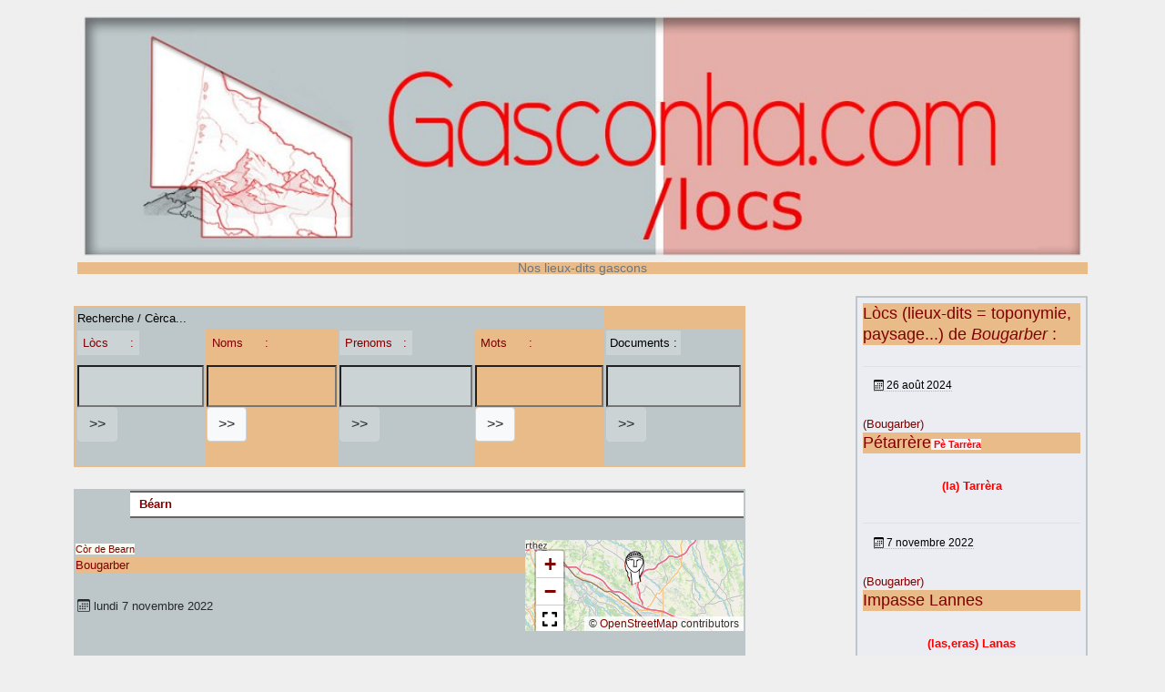

--- FILE ---
content_type: application/javascript
request_url: http://gasconha.com/locs/local/cache-js/jsdyn-javascript_gis_js-f08506d4.js?1767577449
body_size: 188478
content:
/* #PRODUIRE{fond=javascript/gis.js}
   md5:48704d208c842dc62e0d7d81de6d2ba5 */
/* @preserve
 * Leaflet 1.9.4, a JS library for interactive maps. https://leafletjs.com
 * (c) 2010-2023 Vladimir Agafonkin, (c) 2010-2011 CloudMade
 */

(function (global, factory) {
  typeof exports === 'object' && typeof module !== 'undefined' ? factory(exports) :
  typeof define === 'function' && define.amd ? define(['exports'], factory) :
  (global = typeof globalThis !== 'undefined' ? globalThis : global || self, factory(global.leaflet = {}));
})(this, (function (exports) { 'use strict';

  var version = "1.9.4";

  /*
   * @namespace Util
   *
   * Various utility functions, used by Leaflet internally.
   */

  // @function extend(dest: Object, src?: Object): Object
  // Merges the properties of the `src` object (or multiple objects) into `dest` object and returns the latter. Has an `L.extend` shortcut.
  function extend(dest) {
  	var i, j, len, src;

  	for (j = 1, len = arguments.length; j < len; j++) {
  		src = arguments[j];
  		for (i in src) {
  			dest[i] = src[i];
  		}
  	}
  	return dest;
  }

  // @function create(proto: Object, properties?: Object): Object
  // Compatibility polyfill for [Object.create](https://developer.mozilla.org/docs/Web/JavaScript/Reference/Global_Objects/Object/create)
  var create$2 = Object.create || (function () {
  	function F() {}
  	return function (proto) {
  		F.prototype = proto;
  		return new F();
  	};
  })();

  // @function bind(fn: Function, …): Function
  // Returns a new function bound to the arguments passed, like [Function.prototype.bind](https://developer.mozilla.org/docs/Web/JavaScript/Reference/Global_Objects/Function/bind).
  // Has a `L.bind()` shortcut.
  function bind(fn, obj) {
  	var slice = Array.prototype.slice;

  	if (fn.bind) {
  		return fn.bind.apply(fn, slice.call(arguments, 1));
  	}

  	var args = slice.call(arguments, 2);

  	return function () {
  		return fn.apply(obj, args.length ? args.concat(slice.call(arguments)) : arguments);
  	};
  }

  // @property lastId: Number
  // Last unique ID used by [`stamp()`](#util-stamp)
  var lastId = 0;

  // @function stamp(obj: Object): Number
  // Returns the unique ID of an object, assigning it one if it doesn't have it.
  function stamp(obj) {
  	if (!('_leaflet_id' in obj)) {
  		obj['_leaflet_id'] = ++lastId;
  	}
  	return obj._leaflet_id;
  }

  // @function throttle(fn: Function, time: Number, context: Object): Function
  // Returns a function which executes function `fn` with the given scope `context`
  // (so that the `this` keyword refers to `context` inside `fn`'s code). The function
  // `fn` will be called no more than one time per given amount of `time`. The arguments
  // received by the bound function will be any arguments passed when binding the
  // function, followed by any arguments passed when invoking the bound function.
  // Has an `L.throttle` shortcut.
  function throttle(fn, time, context) {
  	var lock, args, wrapperFn, later;

  	later = function () {
  		// reset lock and call if queued
  		lock = false;
  		if (args) {
  			wrapperFn.apply(context, args);
  			args = false;
  		}
  	};

  	wrapperFn = function () {
  		if (lock) {
  			// called too soon, queue to call later
  			args = arguments;

  		} else {
  			// call and lock until later
  			fn.apply(context, arguments);
  			setTimeout(later, time);
  			lock = true;
  		}
  	};

  	return wrapperFn;
  }

  // @function wrapNum(num: Number, range: Number[], includeMax?: Boolean): Number
  // Returns the number `num` modulo `range` in such a way so it lies within
  // `range[0]` and `range[1]`. The returned value will be always smaller than
  // `range[1]` unless `includeMax` is set to `true`.
  function wrapNum(x, range, includeMax) {
  	var max = range[1],
  	    min = range[0],
  	    d = max - min;
  	return x === max && includeMax ? x : ((x - min) % d + d) % d + min;
  }

  // @function falseFn(): Function
  // Returns a function which always returns `false`.
  function falseFn() { return false; }

  // @function formatNum(num: Number, precision?: Number|false): Number
  // Returns the number `num` rounded with specified `precision`.
  // The default `precision` value is 6 decimal places.
  // `false` can be passed to skip any processing (can be useful to avoid round-off errors).
  function formatNum(num, precision) {
  	if (precision === false) { return num; }
  	var pow = Math.pow(10, precision === undefined ? 6 : precision);
  	return Math.round(num * pow) / pow;
  }

  // @function trim(str: String): String
  // Compatibility polyfill for [String.prototype.trim](https://developer.mozilla.org/docs/Web/JavaScript/Reference/Global_Objects/String/Trim)
  function trim(str) {
  	return str.trim ? str.trim() : str.replace(/^\s+|\s+$/g, '');
  }

  // @function splitWords(str: String): String[]
  // Trims and splits the string on whitespace and returns the array of parts.
  function splitWords(str) {
  	return trim(str).split(/\s+/);
  }

  // @function setOptions(obj: Object, options: Object): Object
  // Merges the given properties to the `options` of the `obj` object, returning the resulting options. See `Class options`. Has an `L.setOptions` shortcut.
  function setOptions(obj, options) {
  	if (!Object.prototype.hasOwnProperty.call(obj, 'options')) {
  		obj.options = obj.options ? create$2(obj.options) : {};
  	}
  	for (var i in options) {
  		obj.options[i] = options[i];
  	}
  	return obj.options;
  }

  // @function getParamString(obj: Object, existingUrl?: String, uppercase?: Boolean): String
  // Converts an object into a parameter URL string, e.g. `{a: "foo", b: "bar"}`
  // translates to `'?a=foo&b=bar'`. If `existingUrl` is set, the parameters will
  // be appended at the end. If `uppercase` is `true`, the parameter names will
  // be uppercased (e.g. `'?A=foo&B=bar'`)
  function getParamString(obj, existingUrl, uppercase) {
  	var params = [];
  	for (var i in obj) {
  		params.push(encodeURIComponent(uppercase ? i.toUpperCase() : i) + '=' + encodeURIComponent(obj[i]));
  	}
  	return ((!existingUrl || existingUrl.indexOf('?') === -1) ? '?' : '&') + params.join('&');
  }

  var templateRe = /\{ *([\w_ -]+) *\}/g;

  // @function template(str: String, data: Object): String
  // Simple templating facility, accepts a template string of the form `'Hello {a}, {b}'`
  // and a data object like `{a: 'foo', b: 'bar'}`, returns evaluated string
  // `('Hello foo, bar')`. You can also specify functions instead of strings for
  // data values — they will be evaluated passing `data` as an argument.
  function template(str, data) {
  	return str.replace(templateRe, function (str, key) {
  		var value = data[key];

  		if (value === undefined) {
  			throw new Error('No value provided for variable ' + str);

  		} else if (typeof value === 'function') {
  			value = value(data);
  		}
  		return value;
  	});
  }

  // @function isArray(obj): Boolean
  // Compatibility polyfill for [Array.isArray](https://developer.mozilla.org/docs/Web/JavaScript/Reference/Global_Objects/Array/isArray)
  var isArray = Array.isArray || function (obj) {
  	return (Object.prototype.toString.call(obj) === '[object Array]');
  };

  // @function indexOf(array: Array, el: Object): Number
  // Compatibility polyfill for [Array.prototype.indexOf](https://developer.mozilla.org/docs/Web/JavaScript/Reference/Global_Objects/Array/indexOf)
  function indexOf(array, el) {
  	for (var i = 0; i < array.length; i++) {
  		if (array[i] === el) { return i; }
  	}
  	return -1;
  }

  // @property emptyImageUrl: String
  // Data URI string containing a base64-encoded empty GIF image.
  // Used as a hack to free memory from unused images on WebKit-powered
  // mobile devices (by setting image `src` to this string).
  var emptyImageUrl = '[data-uri]';

  // inspired by https://paulirish.com/2011/requestanimationframe-for-smart-animating/

  function getPrefixed(name) {
  	return window['webkit' + name] || window['moz' + name] || window['ms' + name];
  }

  var lastTime = 0;

  // fallback for IE 7-8
  function timeoutDefer(fn) {
  	var time = +new Date(),
  	    timeToCall = Math.max(0, 16 - (time - lastTime));

  	lastTime = time + timeToCall;
  	return window.setTimeout(fn, timeToCall);
  }

  var requestFn = window.requestAnimationFrame || getPrefixed('RequestAnimationFrame') || timeoutDefer;
  var cancelFn = window.cancelAnimationFrame || getPrefixed('CancelAnimationFrame') ||
  		getPrefixed('CancelRequestAnimationFrame') || function (id) { window.clearTimeout(id); };

  // @function requestAnimFrame(fn: Function, context?: Object, immediate?: Boolean): Number
  // Schedules `fn` to be executed when the browser repaints. `fn` is bound to
  // `context` if given. When `immediate` is set, `fn` is called immediately if
  // the browser doesn't have native support for
  // [`window.requestAnimationFrame`](https://developer.mozilla.org/docs/Web/API/window/requestAnimationFrame),
  // otherwise it's delayed. Returns a request ID that can be used to cancel the request.
  function requestAnimFrame(fn, context, immediate) {
  	if (immediate && requestFn === timeoutDefer) {
  		fn.call(context);
  	} else {
  		return requestFn.call(window, bind(fn, context));
  	}
  }

  // @function cancelAnimFrame(id: Number): undefined
  // Cancels a previous `requestAnimFrame`. See also [window.cancelAnimationFrame](https://developer.mozilla.org/docs/Web/API/window/cancelAnimationFrame).
  function cancelAnimFrame(id) {
  	if (id) {
  		cancelFn.call(window, id);
  	}
  }

  var Util = {
    __proto__: null,
    extend: extend,
    create: create$2,
    bind: bind,
    get lastId () { return lastId; },
    stamp: stamp,
    throttle: throttle,
    wrapNum: wrapNum,
    falseFn: falseFn,
    formatNum: formatNum,
    trim: trim,
    splitWords: splitWords,
    setOptions: setOptions,
    getParamString: getParamString,
    template: template,
    isArray: isArray,
    indexOf: indexOf,
    emptyImageUrl: emptyImageUrl,
    requestFn: requestFn,
    cancelFn: cancelFn,
    requestAnimFrame: requestAnimFrame,
    cancelAnimFrame: cancelAnimFrame
  };

  // @class Class
  // @aka L.Class

  // @section
  // @uninheritable

  // Thanks to John Resig and Dean Edwards for inspiration!

  function Class() {}

  Class.extend = function (props) {

  	// @function extend(props: Object): Function
  	// [Extends the current class](#class-inheritance) given the properties to be included.
  	// Returns a Javascript function that is a class constructor (to be called with `new`).
  	var NewClass = function () {

  		setOptions(this);

  		// call the constructor
  		if (this.initialize) {
  			this.initialize.apply(this, arguments);
  		}

  		// call all constructor hooks
  		this.callInitHooks();
  	};

  	var parentProto = NewClass.__super__ = this.prototype;

  	var proto = create$2(parentProto);
  	proto.constructor = NewClass;

  	NewClass.prototype = proto;

  	// inherit parent's statics
  	for (var i in this) {
  		if (Object.prototype.hasOwnProperty.call(this, i) && i !== 'prototype' && i !== '__super__') {
  			NewClass[i] = this[i];
  		}
  	}

  	// mix static properties into the class
  	if (props.statics) {
  		extend(NewClass, props.statics);
  	}

  	// mix includes into the prototype
  	if (props.includes) {
  		checkDeprecatedMixinEvents(props.includes);
  		extend.apply(null, [proto].concat(props.includes));
  	}

  	// mix given properties into the prototype
  	extend(proto, props);
  	delete proto.statics;
  	delete proto.includes;

  	// merge options
  	if (proto.options) {
  		proto.options = parentProto.options ? create$2(parentProto.options) : {};
  		extend(proto.options, props.options);
  	}

  	proto._initHooks = [];

  	// add method for calling all hooks
  	proto.callInitHooks = function () {

  		if (this._initHooksCalled) { return; }

  		if (parentProto.callInitHooks) {
  			parentProto.callInitHooks.call(this);
  		}

  		this._initHooksCalled = true;

  		for (var i = 0, len = proto._initHooks.length; i < len; i++) {
  			proto._initHooks[i].call(this);
  		}
  	};

  	return NewClass;
  };


  // @function include(properties: Object): this
  // [Includes a mixin](#class-includes) into the current class.
  Class.include = function (props) {
  	var parentOptions = this.prototype.options;
  	extend(this.prototype, props);
  	if (props.options) {
  		this.prototype.options = parentOptions;
  		this.mergeOptions(props.options);
  	}
  	return this;
  };

  // @function mergeOptions(options: Object): this
  // [Merges `options`](#class-options) into the defaults of the class.
  Class.mergeOptions = function (options) {
  	extend(this.prototype.options, options);
  	return this;
  };

  // @function addInitHook(fn: Function): this
  // Adds a [constructor hook](#class-constructor-hooks) to the class.
  Class.addInitHook = function (fn) { // (Function) || (String, args...)
  	var args = Array.prototype.slice.call(arguments, 1);

  	var init = typeof fn === 'function' ? fn : function () {
  		this[fn].apply(this, args);
  	};

  	this.prototype._initHooks = this.prototype._initHooks || [];
  	this.prototype._initHooks.push(init);
  	return this;
  };

  function checkDeprecatedMixinEvents(includes) {
  	/* global L: true */
  	if (typeof L === 'undefined' || !L || !L.Mixin) { return; }

  	includes = isArray(includes) ? includes : [includes];

  	for (var i = 0; i < includes.length; i++) {
  		if (includes[i] === L.Mixin.Events) {
  			console.warn('Deprecated include of L.Mixin.Events: ' +
  				'this property will be removed in future releases, ' +
  				'please inherit from L.Evented instead.', new Error().stack);
  		}
  	}
  }

  /*
   * @class Evented
   * @aka L.Evented
   * @inherits Class
   *
   * A set of methods shared between event-powered classes (like `Map` and `Marker`). Generally, events allow you to execute some function when something happens with an object (e.g. the user clicks on the map, causing the map to fire `'click'` event).
   *
   * @example
   *
   * ```js
   * map.on('click', function(e) {
   * 	alert(e.latlng);
   * } );
   * ```
   *
   * Leaflet deals with event listeners by reference, so if you want to add a listener and then remove it, define it as a function:
   *
   * ```js
   * function onClick(e) { ... }
   *
   * map.on('click', onClick);
   * map.off('click', onClick);
   * ```
   */

  var Events = {
  	/* @method on(type: String, fn: Function, context?: Object): this
  	 * Adds a listener function (`fn`) to a particular event type of the object. You can optionally specify the context of the listener (object the this keyword will point to). You can also pass several space-separated types (e.g. `'click dblclick'`).
  	 *
  	 * @alternative
  	 * @method on(eventMap: Object): this
  	 * Adds a set of type/listener pairs, e.g. `{click: onClick, mousemove: onMouseMove}`
  	 */
  	on: function (types, fn, context) {

  		// types can be a map of types/handlers
  		if (typeof types === 'object') {
  			for (var type in types) {
  				// we don't process space-separated events here for performance;
  				// it's a hot path since Layer uses the on(obj) syntax
  				this._on(type, types[type], fn);
  			}

  		} else {
  			// types can be a string of space-separated words
  			types = splitWords(types);

  			for (var i = 0, len = types.length; i < len; i++) {
  				this._on(types[i], fn, context);
  			}
  		}

  		return this;
  	},

  	/* @method off(type: String, fn?: Function, context?: Object): this
  	 * Removes a previously added listener function. If no function is specified, it will remove all the listeners of that particular event from the object. Note that if you passed a custom context to `on`, you must pass the same context to `off` in order to remove the listener.
  	 *
  	 * @alternative
  	 * @method off(eventMap: Object): this
  	 * Removes a set of type/listener pairs.
  	 *
  	 * @alternative
  	 * @method off: this
  	 * Removes all listeners to all events on the object. This includes implicitly attached events.
  	 */
  	off: function (types, fn, context) {

  		if (!arguments.length) {
  			// clear all listeners if called without arguments
  			delete this._events;

  		} else if (typeof types === 'object') {
  			for (var type in types) {
  				this._off(type, types[type], fn);
  			}

  		} else {
  			types = splitWords(types);

  			var removeAll = arguments.length === 1;
  			for (var i = 0, len = types.length; i < len; i++) {
  				if (removeAll) {
  					this._off(types[i]);
  				} else {
  					this._off(types[i], fn, context);
  				}
  			}
  		}

  		return this;
  	},

  	// attach listener (without syntactic sugar now)
  	_on: function (type, fn, context, _once) {
  		if (typeof fn !== 'function') {
  			console.warn('wrong listener type: ' + typeof fn);
  			return;
  		}

  		// check if fn already there
  		if (this._listens(type, fn, context) !== false) {
  			return;
  		}

  		if (context === this) {
  			// Less memory footprint.
  			context = undefined;
  		}

  		var newListener = {fn: fn, ctx: context};
  		if (_once) {
  			newListener.once = true;
  		}

  		this._events = this._events || {};
  		this._events[type] = this._events[type] || [];
  		this._events[type].push(newListener);
  	},

  	_off: function (type, fn, context) {
  		var listeners,
  		    i,
  		    len;

  		if (!this._events) {
  			return;
  		}

  		listeners = this._events[type];
  		if (!listeners) {
  			return;
  		}

  		if (arguments.length === 1) { // remove all
  			if (this._firingCount) {
  				// Set all removed listeners to noop
  				// so they are not called if remove happens in fire
  				for (i = 0, len = listeners.length; i < len; i++) {
  					listeners[i].fn = falseFn;
  				}
  			}
  			// clear all listeners for a type if function isn't specified
  			delete this._events[type];
  			return;
  		}

  		if (typeof fn !== 'function') {
  			console.warn('wrong listener type: ' + typeof fn);
  			return;
  		}

  		// find fn and remove it
  		var index = this._listens(type, fn, context);
  		if (index !== false) {
  			var listener = listeners[index];
  			if (this._firingCount) {
  				// set the removed listener to noop so that's not called if remove happens in fire
  				listener.fn = falseFn;

  				/* copy array in case events are being fired */
  				this._events[type] = listeners = listeners.slice();
  			}
  			listeners.splice(index, 1);
  		}
  	},

  	// @method fire(type: String, data?: Object, propagate?: Boolean): this
  	// Fires an event of the specified type. You can optionally provide a data
  	// object — the first argument of the listener function will contain its
  	// properties. The event can optionally be propagated to event parents.
  	fire: function (type, data, propagate) {
  		if (!this.listens(type, propagate)) { return this; }

  		var event = extend({}, data, {
  			type: type,
  			target: this,
  			sourceTarget: data && data.sourceTarget || this
  		});

  		if (this._events) {
  			var listeners = this._events[type];
  			if (listeners) {
  				this._firingCount = (this._firingCount + 1) || 1;
  				for (var i = 0, len = listeners.length; i < len; i++) {
  					var l = listeners[i];
  					// off overwrites l.fn, so we need to copy fn to a var
  					var fn = l.fn;
  					if (l.once) {
  						this.off(type, fn, l.ctx);
  					}
  					fn.call(l.ctx || this, event);
  				}

  				this._firingCount--;
  			}
  		}

  		if (propagate) {
  			// propagate the event to parents (set with addEventParent)
  			this._propagateEvent(event);
  		}

  		return this;
  	},

  	// @method listens(type: String, propagate?: Boolean): Boolean
  	// @method listens(type: String, fn: Function, context?: Object, propagate?: Boolean): Boolean
  	// Returns `true` if a particular event type has any listeners attached to it.
  	// The verification can optionally be propagated, it will return `true` if parents have the listener attached to it.
  	listens: function (type, fn, context, propagate) {
  		if (typeof type !== 'string') {
  			console.warn('"string" type argument expected');
  		}

  		// we don't overwrite the input `fn` value, because we need to use it for propagation
  		var _fn = fn;
  		if (typeof fn !== 'function') {
  			propagate = !!fn;
  			_fn = undefined;
  			context = undefined;
  		}

  		var listeners = this._events && this._events[type];
  		if (listeners && listeners.length) {
  			if (this._listens(type, _fn, context) !== false) {
  				return true;
  			}
  		}

  		if (propagate) {
  			// also check parents for listeners if event propagates
  			for (var id in this._eventParents) {
  				if (this._eventParents[id].listens(type, fn, context, propagate)) { return true; }
  			}
  		}
  		return false;
  	},

  	// returns the index (number) or false
  	_listens: function (type, fn, context) {
  		if (!this._events) {
  			return false;
  		}

  		var listeners = this._events[type] || [];
  		if (!fn) {
  			return !!listeners.length;
  		}

  		if (context === this) {
  			// Less memory footprint.
  			context = undefined;
  		}

  		for (var i = 0, len = listeners.length; i < len; i++) {
  			if (listeners[i].fn === fn && listeners[i].ctx === context) {
  				return i;
  			}
  		}
  		return false;

  	},

  	// @method once(…): this
  	// Behaves as [`on(…)`](#evented-on), except the listener will only get fired once and then removed.
  	once: function (types, fn, context) {

  		// types can be a map of types/handlers
  		if (typeof types === 'object') {
  			for (var type in types) {
  				// we don't process space-separated events here for performance;
  				// it's a hot path since Layer uses the on(obj) syntax
  				this._on(type, types[type], fn, true);
  			}

  		} else {
  			// types can be a string of space-separated words
  			types = splitWords(types);

  			for (var i = 0, len = types.length; i < len; i++) {
  				this._on(types[i], fn, context, true);
  			}
  		}

  		return this;
  	},

  	// @method addEventParent(obj: Evented): this
  	// Adds an event parent - an `Evented` that will receive propagated events
  	addEventParent: function (obj) {
  		this._eventParents = this._eventParents || {};
  		this._eventParents[stamp(obj)] = obj;
  		return this;
  	},

  	// @method removeEventParent(obj: Evented): this
  	// Removes an event parent, so it will stop receiving propagated events
  	removeEventParent: function (obj) {
  		if (this._eventParents) {
  			delete this._eventParents[stamp(obj)];
  		}
  		return this;
  	},

  	_propagateEvent: function (e) {
  		for (var id in this._eventParents) {
  			this._eventParents[id].fire(e.type, extend({
  				layer: e.target,
  				propagatedFrom: e.target
  			}, e), true);
  		}
  	}
  };

  // aliases; we should ditch those eventually

  // @method addEventListener(…): this
  // Alias to [`on(…)`](#evented-on)
  Events.addEventListener = Events.on;

  // @method removeEventListener(…): this
  // Alias to [`off(…)`](#evented-off)

  // @method clearAllEventListeners(…): this
  // Alias to [`off()`](#evented-off)
  Events.removeEventListener = Events.clearAllEventListeners = Events.off;

  // @method addOneTimeEventListener(…): this
  // Alias to [`once(…)`](#evented-once)
  Events.addOneTimeEventListener = Events.once;

  // @method fireEvent(…): this
  // Alias to [`fire(…)`](#evented-fire)
  Events.fireEvent = Events.fire;

  // @method hasEventListeners(…): Boolean
  // Alias to [`listens(…)`](#evented-listens)
  Events.hasEventListeners = Events.listens;

  var Evented = Class.extend(Events);

  /*
   * @class Point
   * @aka L.Point
   *
   * Represents a point with `x` and `y` coordinates in pixels.
   *
   * @example
   *
   * ```js
   * var point = L.point(200, 300);
   * ```
   *
   * All Leaflet methods and options that accept `Point` objects also accept them in a simple Array form (unless noted otherwise), so these lines are equivalent:
   *
   * ```js
   * map.panBy([200, 300]);
   * map.panBy(L.point(200, 300));
   * ```
   *
   * Note that `Point` does not inherit from Leaflet's `Class` object,
   * which means new classes can't inherit from it, and new methods
   * can't be added to it with the `include` function.
   */

  function Point(x, y, round) {
  	// @property x: Number; The `x` coordinate of the point
  	this.x = (round ? Math.round(x) : x);
  	// @property y: Number; The `y` coordinate of the point
  	this.y = (round ? Math.round(y) : y);
  }

  var trunc = Math.trunc || function (v) {
  	return v > 0 ? Math.floor(v) : Math.ceil(v);
  };

  Point.prototype = {

  	// @method clone(): Point
  	// Returns a copy of the current point.
  	clone: function () {
  		return new Point(this.x, this.y);
  	},

  	// @method add(otherPoint: Point): Point
  	// Returns the result of addition of the current and the given points.
  	add: function (point) {
  		// non-destructive, returns a new point
  		return this.clone()._add(toPoint(point));
  	},

  	_add: function (point) {
  		// destructive, used directly for performance in situations where it's safe to modify existing point
  		this.x += point.x;
  		this.y += point.y;
  		return this;
  	},

  	// @method subtract(otherPoint: Point): Point
  	// Returns the result of subtraction of the given point from the current.
  	subtract: function (point) {
  		return this.clone()._subtract(toPoint(point));
  	},

  	_subtract: function (point) {
  		this.x -= point.x;
  		this.y -= point.y;
  		return this;
  	},

  	// @method divideBy(num: Number): Point
  	// Returns the result of division of the current point by the given number.
  	divideBy: function (num) {
  		return this.clone()._divideBy(num);
  	},

  	_divideBy: function (num) {
  		this.x /= num;
  		this.y /= num;
  		return this;
  	},

  	// @method multiplyBy(num: Number): Point
  	// Returns the result of multiplication of the current point by the given number.
  	multiplyBy: function (num) {
  		return this.clone()._multiplyBy(num);
  	},

  	_multiplyBy: function (num) {
  		this.x *= num;
  		this.y *= num;
  		return this;
  	},

  	// @method scaleBy(scale: Point): Point
  	// Multiply each coordinate of the current point by each coordinate of
  	// `scale`. In linear algebra terms, multiply the point by the
  	// [scaling matrix](https://en.wikipedia.org/wiki/Scaling_%28geometry%29#Matrix_representation)
  	// defined by `scale`.
  	scaleBy: function (point) {
  		return new Point(this.x * point.x, this.y * point.y);
  	},

  	// @method unscaleBy(scale: Point): Point
  	// Inverse of `scaleBy`. Divide each coordinate of the current point by
  	// each coordinate of `scale`.
  	unscaleBy: function (point) {
  		return new Point(this.x / point.x, this.y / point.y);
  	},

  	// @method round(): Point
  	// Returns a copy of the current point with rounded coordinates.
  	round: function () {
  		return this.clone()._round();
  	},

  	_round: function () {
  		this.x = Math.round(this.x);
  		this.y = Math.round(this.y);
  		return this;
  	},

  	// @method floor(): Point
  	// Returns a copy of the current point with floored coordinates (rounded down).
  	floor: function () {
  		return this.clone()._floor();
  	},

  	_floor: function () {
  		this.x = Math.floor(this.x);
  		this.y = Math.floor(this.y);
  		return this;
  	},

  	// @method ceil(): Point
  	// Returns a copy of the current point with ceiled coordinates (rounded up).
  	ceil: function () {
  		return this.clone()._ceil();
  	},

  	_ceil: function () {
  		this.x = Math.ceil(this.x);
  		this.y = Math.ceil(this.y);
  		return this;
  	},

  	// @method trunc(): Point
  	// Returns a copy of the current point with truncated coordinates (rounded towards zero).
  	trunc: function () {
  		return this.clone()._trunc();
  	},

  	_trunc: function () {
  		this.x = trunc(this.x);
  		this.y = trunc(this.y);
  		return this;
  	},

  	// @method distanceTo(otherPoint: Point): Number
  	// Returns the cartesian distance between the current and the given points.
  	distanceTo: function (point) {
  		point = toPoint(point);

  		var x = point.x - this.x,
  		    y = point.y - this.y;

  		return Math.sqrt(x * x + y * y);
  	},

  	// @method equals(otherPoint: Point): Boolean
  	// Returns `true` if the given point has the same coordinates.
  	equals: function (point) {
  		point = toPoint(point);

  		return point.x === this.x &&
  		       point.y === this.y;
  	},

  	// @method contains(otherPoint: Point): Boolean
  	// Returns `true` if both coordinates of the given point are less than the corresponding current point coordinates (in absolute values).
  	contains: function (point) {
  		point = toPoint(point);

  		return Math.abs(point.x) <= Math.abs(this.x) &&
  		       Math.abs(point.y) <= Math.abs(this.y);
  	},

  	// @method toString(): String
  	// Returns a string representation of the point for debugging purposes.
  	toString: function () {
  		return 'Point(' +
  		        formatNum(this.x) + ', ' +
  		        formatNum(this.y) + ')';
  	}
  };

  // @factory L.point(x: Number, y: Number, round?: Boolean)
  // Creates a Point object with the given `x` and `y` coordinates. If optional `round` is set to true, rounds the `x` and `y` values.

  // @alternative
  // @factory L.point(coords: Number[])
  // Expects an array of the form `[x, y]` instead.

  // @alternative
  // @factory L.point(coords: Object)
  // Expects a plain object of the form `{x: Number, y: Number}` instead.
  function toPoint(x, y, round) {
  	if (x instanceof Point) {
  		return x;
  	}
  	if (isArray(x)) {
  		return new Point(x[0], x[1]);
  	}
  	if (x === undefined || x === null) {
  		return x;
  	}
  	if (typeof x === 'object' && 'x' in x && 'y' in x) {
  		return new Point(x.x, x.y);
  	}
  	return new Point(x, y, round);
  }

  /*
   * @class Bounds
   * @aka L.Bounds
   *
   * Represents a rectangular area in pixel coordinates.
   *
   * @example
   *
   * ```js
   * var p1 = L.point(10, 10),
   * p2 = L.point(40, 60),
   * bounds = L.bounds(p1, p2);
   * ```
   *
   * All Leaflet methods that accept `Bounds` objects also accept them in a simple Array form (unless noted otherwise), so the bounds example above can be passed like this:
   *
   * ```js
   * otherBounds.intersects([[10, 10], [40, 60]]);
   * ```
   *
   * Note that `Bounds` does not inherit from Leaflet's `Class` object,
   * which means new classes can't inherit from it, and new methods
   * can't be added to it with the `include` function.
   */

  function Bounds(a, b) {
  	if (!a) { return; }

  	var points = b ? [a, b] : a;

  	for (var i = 0, len = points.length; i < len; i++) {
  		this.extend(points[i]);
  	}
  }

  Bounds.prototype = {
  	// @method extend(point: Point): this
  	// Extends the bounds to contain the given point.

  	// @alternative
  	// @method extend(otherBounds: Bounds): this
  	// Extend the bounds to contain the given bounds
  	extend: function (obj) {
  		var min2, max2;
  		if (!obj) { return this; }

  		if (obj instanceof Point || typeof obj[0] === 'number' || 'x' in obj) {
  			min2 = max2 = toPoint(obj);
  		} else {
  			obj = toBounds(obj);
  			min2 = obj.min;
  			max2 = obj.max;

  			if (!min2 || !max2) { return this; }
  		}

  		// @property min: Point
  		// The top left corner of the rectangle.
  		// @property max: Point
  		// The bottom right corner of the rectangle.
  		if (!this.min && !this.max) {
  			this.min = min2.clone();
  			this.max = max2.clone();
  		} else {
  			this.min.x = Math.min(min2.x, this.min.x);
  			this.max.x = Math.max(max2.x, this.max.x);
  			this.min.y = Math.min(min2.y, this.min.y);
  			this.max.y = Math.max(max2.y, this.max.y);
  		}
  		return this;
  	},

  	// @method getCenter(round?: Boolean): Point
  	// Returns the center point of the bounds.
  	getCenter: function (round) {
  		return toPoint(
  		        (this.min.x + this.max.x) / 2,
  		        (this.min.y + this.max.y) / 2, round);
  	},

  	// @method getBottomLeft(): Point
  	// Returns the bottom-left point of the bounds.
  	getBottomLeft: function () {
  		return toPoint(this.min.x, this.max.y);
  	},

  	// @method getTopRight(): Point
  	// Returns the top-right point of the bounds.
  	getTopRight: function () { // -> Point
  		return toPoint(this.max.x, this.min.y);
  	},

  	// @method getTopLeft(): Point
  	// Returns the top-left point of the bounds (i.e. [`this.min`](#bounds-min)).
  	getTopLeft: function () {
  		return this.min; // left, top
  	},

  	// @method getBottomRight(): Point
  	// Returns the bottom-right point of the bounds (i.e. [`this.max`](#bounds-max)).
  	getBottomRight: function () {
  		return this.max; // right, bottom
  	},

  	// @method getSize(): Point
  	// Returns the size of the given bounds
  	getSize: function () {
  		return this.max.subtract(this.min);
  	},

  	// @method contains(otherBounds: Bounds): Boolean
  	// Returns `true` if the rectangle contains the given one.
  	// @alternative
  	// @method contains(point: Point): Boolean
  	// Returns `true` if the rectangle contains the given point.
  	contains: function (obj) {
  		var min, max;

  		if (typeof obj[0] === 'number' || obj instanceof Point) {
  			obj = toPoint(obj);
  		} else {
  			obj = toBounds(obj);
  		}

  		if (obj instanceof Bounds) {
  			min = obj.min;
  			max = obj.max;
  		} else {
  			min = max = obj;
  		}

  		return (min.x >= this.min.x) &&
  		       (max.x <= this.max.x) &&
  		       (min.y >= this.min.y) &&
  		       (max.y <= this.max.y);
  	},

  	// @method intersects(otherBounds: Bounds): Boolean
  	// Returns `true` if the rectangle intersects the given bounds. Two bounds
  	// intersect if they have at least one point in common.
  	intersects: function (bounds) { // (Bounds) -> Boolean
  		bounds = toBounds(bounds);

  		var min = this.min,
  		    max = this.max,
  		    min2 = bounds.min,
  		    max2 = bounds.max,
  		    xIntersects = (max2.x >= min.x) && (min2.x <= max.x),
  		    yIntersects = (max2.y >= min.y) && (min2.y <= max.y);

  		return xIntersects && yIntersects;
  	},

  	// @method overlaps(otherBounds: Bounds): Boolean
  	// Returns `true` if the rectangle overlaps the given bounds. Two bounds
  	// overlap if their intersection is an area.
  	overlaps: function (bounds) { // (Bounds) -> Boolean
  		bounds = toBounds(bounds);

  		var min = this.min,
  		    max = this.max,
  		    min2 = bounds.min,
  		    max2 = bounds.max,
  		    xOverlaps = (max2.x > min.x) && (min2.x < max.x),
  		    yOverlaps = (max2.y > min.y) && (min2.y < max.y);

  		return xOverlaps && yOverlaps;
  	},

  	// @method isValid(): Boolean
  	// Returns `true` if the bounds are properly initialized.
  	isValid: function () {
  		return !!(this.min && this.max);
  	},


  	// @method pad(bufferRatio: Number): Bounds
  	// Returns bounds created by extending or retracting the current bounds by a given ratio in each direction.
  	// For example, a ratio of 0.5 extends the bounds by 50% in each direction.
  	// Negative values will retract the bounds.
  	pad: function (bufferRatio) {
  		var min = this.min,
  		max = this.max,
  		heightBuffer = Math.abs(min.x - max.x) * bufferRatio,
  		widthBuffer = Math.abs(min.y - max.y) * bufferRatio;


  		return toBounds(
  			toPoint(min.x - heightBuffer, min.y - widthBuffer),
  			toPoint(max.x + heightBuffer, max.y + widthBuffer));
  	},


  	// @method equals(otherBounds: Bounds): Boolean
  	// Returns `true` if the rectangle is equivalent to the given bounds.
  	equals: function (bounds) {
  		if (!bounds) { return false; }

  		bounds = toBounds(bounds);

  		return this.min.equals(bounds.getTopLeft()) &&
  			this.max.equals(bounds.getBottomRight());
  	},
  };


  // @factory L.bounds(corner1: Point, corner2: Point)
  // Creates a Bounds object from two corners coordinate pairs.
  // @alternative
  // @factory L.bounds(points: Point[])
  // Creates a Bounds object from the given array of points.
  function toBounds(a, b) {
  	if (!a || a instanceof Bounds) {
  		return a;
  	}
  	return new Bounds(a, b);
  }

  /*
   * @class LatLngBounds
   * @aka L.LatLngBounds
   *
   * Represents a rectangular geographical area on a map.
   *
   * @example
   *
   * ```js
   * var corner1 = L.latLng(40.712, -74.227),
   * corner2 = L.latLng(40.774, -74.125),
   * bounds = L.latLngBounds(corner1, corner2);
   * ```
   *
   * All Leaflet methods that accept LatLngBounds objects also accept them in a simple Array form (unless noted otherwise), so the bounds example above can be passed like this:
   *
   * ```js
   * map.fitBounds([
   * 	[40.712, -74.227],
   * 	[40.774, -74.125]
   * ]);
   * ```
   *
   * Caution: if the area crosses the antimeridian (often confused with the International Date Line), you must specify corners _outside_ the [-180, 180] degrees longitude range.
   *
   * Note that `LatLngBounds` does not inherit from Leaflet's `Class` object,
   * which means new classes can't inherit from it, and new methods
   * can't be added to it with the `include` function.
   */

  function LatLngBounds(corner1, corner2) { // (LatLng, LatLng) or (LatLng[])
  	if (!corner1) { return; }

  	var latlngs = corner2 ? [corner1, corner2] : corner1;

  	for (var i = 0, len = latlngs.length; i < len; i++) {
  		this.extend(latlngs[i]);
  	}
  }

  LatLngBounds.prototype = {

  	// @method extend(latlng: LatLng): this
  	// Extend the bounds to contain the given point

  	// @alternative
  	// @method extend(otherBounds: LatLngBounds): this
  	// Extend the bounds to contain the given bounds
  	extend: function (obj) {
  		var sw = this._southWest,
  		    ne = this._northEast,
  		    sw2, ne2;

  		if (obj instanceof LatLng) {
  			sw2 = obj;
  			ne2 = obj;

  		} else if (obj instanceof LatLngBounds) {
  			sw2 = obj._southWest;
  			ne2 = obj._northEast;

  			if (!sw2 || !ne2) { return this; }

  		} else {
  			return obj ? this.extend(toLatLng(obj) || toLatLngBounds(obj)) : this;
  		}

  		if (!sw && !ne) {
  			this._southWest = new LatLng(sw2.lat, sw2.lng);
  			this._northEast = new LatLng(ne2.lat, ne2.lng);
  		} else {
  			sw.lat = Math.min(sw2.lat, sw.lat);
  			sw.lng = Math.min(sw2.lng, sw.lng);
  			ne.lat = Math.max(ne2.lat, ne.lat);
  			ne.lng = Math.max(ne2.lng, ne.lng);
  		}

  		return this;
  	},

  	// @method pad(bufferRatio: Number): LatLngBounds
  	// Returns bounds created by extending or retracting the current bounds by a given ratio in each direction.
  	// For example, a ratio of 0.5 extends the bounds by 50% in each direction.
  	// Negative values will retract the bounds.
  	pad: function (bufferRatio) {
  		var sw = this._southWest,
  		    ne = this._northEast,
  		    heightBuffer = Math.abs(sw.lat - ne.lat) * bufferRatio,
  		    widthBuffer = Math.abs(sw.lng - ne.lng) * bufferRatio;

  		return new LatLngBounds(
  		        new LatLng(sw.lat - heightBuffer, sw.lng - widthBuffer),
  		        new LatLng(ne.lat + heightBuffer, ne.lng + widthBuffer));
  	},

  	// @method getCenter(): LatLng
  	// Returns the center point of the bounds.
  	getCenter: function () {
  		return new LatLng(
  		        (this._southWest.lat + this._northEast.lat) / 2,
  		        (this._southWest.lng + this._northEast.lng) / 2);
  	},

  	// @method getSouthWest(): LatLng
  	// Returns the south-west point of the bounds.
  	getSouthWest: function () {
  		return this._southWest;
  	},

  	// @method getNorthEast(): LatLng
  	// Returns the north-east point of the bounds.
  	getNorthEast: function () {
  		return this._northEast;
  	},

  	// @method getNorthWest(): LatLng
  	// Returns the north-west point of the bounds.
  	getNorthWest: function () {
  		return new LatLng(this.getNorth(), this.getWest());
  	},

  	// @method getSouthEast(): LatLng
  	// Returns the south-east point of the bounds.
  	getSouthEast: function () {
  		return new LatLng(this.getSouth(), this.getEast());
  	},

  	// @method getWest(): Number
  	// Returns the west longitude of the bounds
  	getWest: function () {
  		return this._southWest.lng;
  	},

  	// @method getSouth(): Number
  	// Returns the south latitude of the bounds
  	getSouth: function () {
  		return this._southWest.lat;
  	},

  	// @method getEast(): Number
  	// Returns the east longitude of the bounds
  	getEast: function () {
  		return this._northEast.lng;
  	},

  	// @method getNorth(): Number
  	// Returns the north latitude of the bounds
  	getNorth: function () {
  		return this._northEast.lat;
  	},

  	// @method contains(otherBounds: LatLngBounds): Boolean
  	// Returns `true` if the rectangle contains the given one.

  	// @alternative
  	// @method contains (latlng: LatLng): Boolean
  	// Returns `true` if the rectangle contains the given point.
  	contains: function (obj) { // (LatLngBounds) or (LatLng) -> Boolean
  		if (typeof obj[0] === 'number' || obj instanceof LatLng || 'lat' in obj) {
  			obj = toLatLng(obj);
  		} else {
  			obj = toLatLngBounds(obj);
  		}

  		var sw = this._southWest,
  		    ne = this._northEast,
  		    sw2, ne2;

  		if (obj instanceof LatLngBounds) {
  			sw2 = obj.getSouthWest();
  			ne2 = obj.getNorthEast();
  		} else {
  			sw2 = ne2 = obj;
  		}

  		return (sw2.lat >= sw.lat) && (ne2.lat <= ne.lat) &&
  		       (sw2.lng >= sw.lng) && (ne2.lng <= ne.lng);
  	},

  	// @method intersects(otherBounds: LatLngBounds): Boolean
  	// Returns `true` if the rectangle intersects the given bounds. Two bounds intersect if they have at least one point in common.
  	intersects: function (bounds) {
  		bounds = toLatLngBounds(bounds);

  		var sw = this._southWest,
  		    ne = this._northEast,
  		    sw2 = bounds.getSouthWest(),
  		    ne2 = bounds.getNorthEast(),

  		    latIntersects = (ne2.lat >= sw.lat) && (sw2.lat <= ne.lat),
  		    lngIntersects = (ne2.lng >= sw.lng) && (sw2.lng <= ne.lng);

  		return latIntersects && lngIntersects;
  	},

  	// @method overlaps(otherBounds: LatLngBounds): Boolean
  	// Returns `true` if the rectangle overlaps the given bounds. Two bounds overlap if their intersection is an area.
  	overlaps: function (bounds) {
  		bounds = toLatLngBounds(bounds);

  		var sw = this._southWest,
  		    ne = this._northEast,
  		    sw2 = bounds.getSouthWest(),
  		    ne2 = bounds.getNorthEast(),

  		    latOverlaps = (ne2.lat > sw.lat) && (sw2.lat < ne.lat),
  		    lngOverlaps = (ne2.lng > sw.lng) && (sw2.lng < ne.lng);

  		return latOverlaps && lngOverlaps;
  	},

  	// @method toBBoxString(): String
  	// Returns a string with bounding box coordinates in a 'southwest_lng,southwest_lat,northeast_lng,northeast_lat' format. Useful for sending requests to web services that return geo data.
  	toBBoxString: function () {
  		return [this.getWest(), this.getSouth(), this.getEast(), this.getNorth()].join(',');
  	},

  	// @method equals(otherBounds: LatLngBounds, maxMargin?: Number): Boolean
  	// Returns `true` if the rectangle is equivalent (within a small margin of error) to the given bounds. The margin of error can be overridden by setting `maxMargin` to a small number.
  	equals: function (bounds, maxMargin) {
  		if (!bounds) { return false; }

  		bounds = toLatLngBounds(bounds);

  		return this._southWest.equals(bounds.getSouthWest(), maxMargin) &&
  		       this._northEast.equals(bounds.getNorthEast(), maxMargin);
  	},

  	// @method isValid(): Boolean
  	// Returns `true` if the bounds are properly initialized.
  	isValid: function () {
  		return !!(this._southWest && this._northEast);
  	}
  };

  // TODO International date line?

  // @factory L.latLngBounds(corner1: LatLng, corner2: LatLng)
  // Creates a `LatLngBounds` object by defining two diagonally opposite corners of the rectangle.

  // @alternative
  // @factory L.latLngBounds(latlngs: LatLng[])
  // Creates a `LatLngBounds` object defined by the geographical points it contains. Very useful for zooming the map to fit a particular set of locations with [`fitBounds`](#map-fitbounds).
  function toLatLngBounds(a, b) {
  	if (a instanceof LatLngBounds) {
  		return a;
  	}
  	return new LatLngBounds(a, b);
  }

  /* @class LatLng
   * @aka L.LatLng
   *
   * Represents a geographical point with a certain latitude and longitude.
   *
   * @example
   *
   * ```
   * var latlng = L.latLng(50.5, 30.5);
   * ```
   *
   * All Leaflet methods that accept LatLng objects also accept them in a simple Array form and simple object form (unless noted otherwise), so these lines are equivalent:
   *
   * ```
   * map.panTo([50, 30]);
   * map.panTo({lon: 30, lat: 50});
   * map.panTo({lat: 50, lng: 30});
   * map.panTo(L.latLng(50, 30));
   * ```
   *
   * Note that `LatLng` does not inherit from Leaflet's `Class` object,
   * which means new classes can't inherit from it, and new methods
   * can't be added to it with the `include` function.
   */

  function LatLng(lat, lng, alt) {
  	if (isNaN(lat) || isNaN(lng)) {
  		throw new Error('Invalid LatLng object: (' + lat + ', ' + lng + ')');
  	}

  	// @property lat: Number
  	// Latitude in degrees
  	this.lat = +lat;

  	// @property lng: Number
  	// Longitude in degrees
  	this.lng = +lng;

  	// @property alt: Number
  	// Altitude in meters (optional)
  	if (alt !== undefined) {
  		this.alt = +alt;
  	}
  }

  LatLng.prototype = {
  	// @method equals(otherLatLng: LatLng, maxMargin?: Number): Boolean
  	// Returns `true` if the given `LatLng` point is at the same position (within a small margin of error). The margin of error can be overridden by setting `maxMargin` to a small number.
  	equals: function (obj, maxMargin) {
  		if (!obj) { return false; }

  		obj = toLatLng(obj);

  		var margin = Math.max(
  		        Math.abs(this.lat - obj.lat),
  		        Math.abs(this.lng - obj.lng));

  		return margin <= (maxMargin === undefined ? 1.0E-9 : maxMargin);
  	},

  	// @method toString(): String
  	// Returns a string representation of the point (for debugging purposes).
  	toString: function (precision) {
  		return 'LatLng(' +
  		        formatNum(this.lat, precision) + ', ' +
  		        formatNum(this.lng, precision) + ')';
  	},

  	// @method distanceTo(otherLatLng: LatLng): Number
  	// Returns the distance (in meters) to the given `LatLng` calculated using the [Spherical Law of Cosines](https://en.wikipedia.org/wiki/Spherical_law_of_cosines).
  	distanceTo: function (other) {
  		return Earth.distance(this, toLatLng(other));
  	},

  	// @method wrap(): LatLng
  	// Returns a new `LatLng` object with the longitude wrapped so it's always between -180 and +180 degrees.
  	wrap: function () {
  		return Earth.wrapLatLng(this);
  	},

  	// @method toBounds(sizeInMeters: Number): LatLngBounds
  	// Returns a new `LatLngBounds` object in which each boundary is `sizeInMeters/2` meters apart from the `LatLng`.
  	toBounds: function (sizeInMeters) {
  		var latAccuracy = 180 * sizeInMeters / 40075017,
  		    lngAccuracy = latAccuracy / Math.cos((Math.PI / 180) * this.lat);

  		return toLatLngBounds(
  		        [this.lat - latAccuracy, this.lng - lngAccuracy],
  		        [this.lat + latAccuracy, this.lng + lngAccuracy]);
  	},

  	clone: function () {
  		return new LatLng(this.lat, this.lng, this.alt);
  	}
  };



  // @factory L.latLng(latitude: Number, longitude: Number, altitude?: Number): LatLng
  // Creates an object representing a geographical point with the given latitude and longitude (and optionally altitude).

  // @alternative
  // @factory L.latLng(coords: Array): LatLng
  // Expects an array of the form `[Number, Number]` or `[Number, Number, Number]` instead.

  // @alternative
  // @factory L.latLng(coords: Object): LatLng
  // Expects an plain object of the form `{lat: Number, lng: Number}` or `{lat: Number, lng: Number, alt: Number}` instead.

  function toLatLng(a, b, c) {
  	if (a instanceof LatLng) {
  		return a;
  	}
  	if (isArray(a) && typeof a[0] !== 'object') {
  		if (a.length === 3) {
  			return new LatLng(a[0], a[1], a[2]);
  		}
  		if (a.length === 2) {
  			return new LatLng(a[0], a[1]);
  		}
  		return null;
  	}
  	if (a === undefined || a === null) {
  		return a;
  	}
  	if (typeof a === 'object' && 'lat' in a) {
  		return new LatLng(a.lat, 'lng' in a ? a.lng : a.lon, a.alt);
  	}
  	if (b === undefined) {
  		return null;
  	}
  	return new LatLng(a, b, c);
  }

  /*
   * @namespace CRS
   * @crs L.CRS.Base
   * Object that defines coordinate reference systems for projecting
   * geographical points into pixel (screen) coordinates and back (and to
   * coordinates in other units for [WMS](https://en.wikipedia.org/wiki/Web_Map_Service) services). See
   * [spatial reference system](https://en.wikipedia.org/wiki/Spatial_reference_system).
   *
   * Leaflet defines the most usual CRSs by default. If you want to use a
   * CRS not defined by default, take a look at the
   * [Proj4Leaflet](https://github.com/kartena/Proj4Leaflet) plugin.
   *
   * Note that the CRS instances do not inherit from Leaflet's `Class` object,
   * and can't be instantiated. Also, new classes can't inherit from them,
   * and methods can't be added to them with the `include` function.
   */

  var CRS = {
  	// @method latLngToPoint(latlng: LatLng, zoom: Number): Point
  	// Projects geographical coordinates into pixel coordinates for a given zoom.
  	latLngToPoint: function (latlng, zoom) {
  		var projectedPoint = this.projection.project(latlng),
  		    scale = this.scale(zoom);

  		return this.transformation._transform(projectedPoint, scale);
  	},

  	// @method pointToLatLng(point: Point, zoom: Number): LatLng
  	// The inverse of `latLngToPoint`. Projects pixel coordinates on a given
  	// zoom into geographical coordinates.
  	pointToLatLng: function (point, zoom) {
  		var scale = this.scale(zoom),
  		    untransformedPoint = this.transformation.untransform(point, scale);

  		return this.projection.unproject(untransformedPoint);
  	},

  	// @method project(latlng: LatLng): Point
  	// Projects geographical coordinates into coordinates in units accepted for
  	// this CRS (e.g. meters for EPSG:3857, for passing it to WMS services).
  	project: function (latlng) {
  		return this.projection.project(latlng);
  	},

  	// @method unproject(point: Point): LatLng
  	// Given a projected coordinate returns the corresponding LatLng.
  	// The inverse of `project`.
  	unproject: function (point) {
  		return this.projection.unproject(point);
  	},

  	// @method scale(zoom: Number): Number
  	// Returns the scale used when transforming projected coordinates into
  	// pixel coordinates for a particular zoom. For example, it returns
  	// `256 * 2^zoom` for Mercator-based CRS.
  	scale: function (zoom) {
  		return 256 * Math.pow(2, zoom);
  	},

  	// @method zoom(scale: Number): Number
  	// Inverse of `scale()`, returns the zoom level corresponding to a scale
  	// factor of `scale`.
  	zoom: function (scale) {
  		return Math.log(scale / 256) / Math.LN2;
  	},

  	// @method getProjectedBounds(zoom: Number): Bounds
  	// Returns the projection's bounds scaled and transformed for the provided `zoom`.
  	getProjectedBounds: function (zoom) {
  		if (this.infinite) { return null; }

  		var b = this.projection.bounds,
  		    s = this.scale(zoom),
  		    min = this.transformation.transform(b.min, s),
  		    max = this.transformation.transform(b.max, s);

  		return new Bounds(min, max);
  	},

  	// @method distance(latlng1: LatLng, latlng2: LatLng): Number
  	// Returns the distance between two geographical coordinates.

  	// @property code: String
  	// Standard code name of the CRS passed into WMS services (e.g. `'EPSG:3857'`)
  	//
  	// @property wrapLng: Number[]
  	// An array of two numbers defining whether the longitude (horizontal) coordinate
  	// axis wraps around a given range and how. Defaults to `[-180, 180]` in most
  	// geographical CRSs. If `undefined`, the longitude axis does not wrap around.
  	//
  	// @property wrapLat: Number[]
  	// Like `wrapLng`, but for the latitude (vertical) axis.

  	// wrapLng: [min, max],
  	// wrapLat: [min, max],

  	// @property infinite: Boolean
  	// If true, the coordinate space will be unbounded (infinite in both axes)
  	infinite: false,

  	// @method wrapLatLng(latlng: LatLng): LatLng
  	// Returns a `LatLng` where lat and lng has been wrapped according to the
  	// CRS's `wrapLat` and `wrapLng` properties, if they are outside the CRS's bounds.
  	wrapLatLng: function (latlng) {
  		var lng = this.wrapLng ? wrapNum(latlng.lng, this.wrapLng, true) : latlng.lng,
  		    lat = this.wrapLat ? wrapNum(latlng.lat, this.wrapLat, true) : latlng.lat,
  		    alt = latlng.alt;

  		return new LatLng(lat, lng, alt);
  	},

  	// @method wrapLatLngBounds(bounds: LatLngBounds): LatLngBounds
  	// Returns a `LatLngBounds` with the same size as the given one, ensuring
  	// that its center is within the CRS's bounds.
  	// Only accepts actual `L.LatLngBounds` instances, not arrays.
  	wrapLatLngBounds: function (bounds) {
  		var center = bounds.getCenter(),
  		    newCenter = this.wrapLatLng(center),
  		    latShift = center.lat - newCenter.lat,
  		    lngShift = center.lng - newCenter.lng;

  		if (latShift === 0 && lngShift === 0) {
  			return bounds;
  		}

  		var sw = bounds.getSouthWest(),
  		    ne = bounds.getNorthEast(),
  		    newSw = new LatLng(sw.lat - latShift, sw.lng - lngShift),
  		    newNe = new LatLng(ne.lat - latShift, ne.lng - lngShift);

  		return new LatLngBounds(newSw, newNe);
  	}
  };

  /*
   * @namespace CRS
   * @crs L.CRS.Earth
   *
   * Serves as the base for CRS that are global such that they cover the earth.
   * Can only be used as the base for other CRS and cannot be used directly,
   * since it does not have a `code`, `projection` or `transformation`. `distance()` returns
   * meters.
   */

  var Earth = extend({}, CRS, {
  	wrapLng: [-180, 180],

  	// Mean Earth Radius, as recommended for use by
  	// the International Union of Geodesy and Geophysics,
  	// see https://rosettacode.org/wiki/Haversine_formula
  	R: 6371000,

  	// distance between two geographical points using spherical law of cosines approximation
  	distance: function (latlng1, latlng2) {
  		var rad = Math.PI / 180,
  		    lat1 = latlng1.lat * rad,
  		    lat2 = latlng2.lat * rad,
  		    sinDLat = Math.sin((latlng2.lat - latlng1.lat) * rad / 2),
  		    sinDLon = Math.sin((latlng2.lng - latlng1.lng) * rad / 2),
  		    a = sinDLat * sinDLat + Math.cos(lat1) * Math.cos(lat2) * sinDLon * sinDLon,
  		    c = 2 * Math.atan2(Math.sqrt(a), Math.sqrt(1 - a));
  		return this.R * c;
  	}
  });

  /*
   * @namespace Projection
   * @projection L.Projection.SphericalMercator
   *
   * Spherical Mercator projection — the most common projection for online maps,
   * used by almost all free and commercial tile providers. Assumes that Earth is
   * a sphere. Used by the `EPSG:3857` CRS.
   */

  var earthRadius = 6378137;

  var SphericalMercator = {

  	R: earthRadius,
  	MAX_LATITUDE: 85.0511287798,

  	project: function (latlng) {
  		var d = Math.PI / 180,
  		    max = this.MAX_LATITUDE,
  		    lat = Math.max(Math.min(max, latlng.lat), -max),
  		    sin = Math.sin(lat * d);

  		return new Point(
  			this.R * latlng.lng * d,
  			this.R * Math.log((1 + sin) / (1 - sin)) / 2);
  	},

  	unproject: function (point) {
  		var d = 180 / Math.PI;

  		return new LatLng(
  			(2 * Math.atan(Math.exp(point.y / this.R)) - (Math.PI / 2)) * d,
  			point.x * d / this.R);
  	},

  	bounds: (function () {
  		var d = earthRadius * Math.PI;
  		return new Bounds([-d, -d], [d, d]);
  	})()
  };

  /*
   * @class Transformation
   * @aka L.Transformation
   *
   * Represents an affine transformation: a set of coefficients `a`, `b`, `c`, `d`
   * for transforming a point of a form `(x, y)` into `(a*x + b, c*y + d)` and doing
   * the reverse. Used by Leaflet in its projections code.
   *
   * @example
   *
   * ```js
   * var transformation = L.transformation(2, 5, -1, 10),
   * 	p = L.point(1, 2),
   * 	p2 = transformation.transform(p), //  L.point(7, 8)
   * 	p3 = transformation.untransform(p2); //  L.point(1, 2)
   * ```
   */


  // factory new L.Transformation(a: Number, b: Number, c: Number, d: Number)
  // Creates a `Transformation` object with the given coefficients.
  function Transformation(a, b, c, d) {
  	if (isArray(a)) {
  		// use array properties
  		this._a = a[0];
  		this._b = a[1];
  		this._c = a[2];
  		this._d = a[3];
  		return;
  	}
  	this._a = a;
  	this._b = b;
  	this._c = c;
  	this._d = d;
  }

  Transformation.prototype = {
  	// @method transform(point: Point, scale?: Number): Point
  	// Returns a transformed point, optionally multiplied by the given scale.
  	// Only accepts actual `L.Point` instances, not arrays.
  	transform: function (point, scale) { // (Point, Number) -> Point
  		return this._transform(point.clone(), scale);
  	},

  	// destructive transform (faster)
  	_transform: function (point, scale) {
  		scale = scale || 1;
  		point.x = scale * (this._a * point.x + this._b);
  		point.y = scale * (this._c * point.y + this._d);
  		return point;
  	},

  	// @method untransform(point: Point, scale?: Number): Point
  	// Returns the reverse transformation of the given point, optionally divided
  	// by the given scale. Only accepts actual `L.Point` instances, not arrays.
  	untransform: function (point, scale) {
  		scale = scale || 1;
  		return new Point(
  		        (point.x / scale - this._b) / this._a,
  		        (point.y / scale - this._d) / this._c);
  	}
  };

  // factory L.transformation(a: Number, b: Number, c: Number, d: Number)

  // @factory L.transformation(a: Number, b: Number, c: Number, d: Number)
  // Instantiates a Transformation object with the given coefficients.

  // @alternative
  // @factory L.transformation(coefficients: Array): Transformation
  // Expects an coefficients array of the form
  // `[a: Number, b: Number, c: Number, d: Number]`.

  function toTransformation(a, b, c, d) {
  	return new Transformation(a, b, c, d);
  }

  /*
   * @namespace CRS
   * @crs L.CRS.EPSG3857
   *
   * The most common CRS for online maps, used by almost all free and commercial
   * tile providers. Uses Spherical Mercator projection. Set in by default in
   * Map's `crs` option.
   */

  var EPSG3857 = extend({}, Earth, {
  	code: 'EPSG:3857',
  	projection: SphericalMercator,

  	transformation: (function () {
  		var scale = 0.5 / (Math.PI * SphericalMercator.R);
  		return toTransformation(scale, 0.5, -scale, 0.5);
  	}())
  });

  var EPSG900913 = extend({}, EPSG3857, {
  	code: 'EPSG:900913'
  });

  // @namespace SVG; @section
  // There are several static functions which can be called without instantiating L.SVG:

  // @function create(name: String): SVGElement
  // Returns a instance of [SVGElement](https://developer.mozilla.org/docs/Web/API/SVGElement),
  // corresponding to the class name passed. For example, using 'line' will return
  // an instance of [SVGLineElement](https://developer.mozilla.org/docs/Web/API/SVGLineElement).
  function svgCreate(name) {
  	return document.createElementNS('http://www.w3.org/2000/svg', name);
  }

  // @function pointsToPath(rings: Point[], closed: Boolean): String
  // Generates a SVG path string for multiple rings, with each ring turning
  // into "M..L..L.." instructions
  function pointsToPath(rings, closed) {
  	var str = '',
  	i, j, len, len2, points, p;

  	for (i = 0, len = rings.length; i < len; i++) {
  		points = rings[i];

  		for (j = 0, len2 = points.length; j < len2; j++) {
  			p = points[j];
  			str += (j ? 'L' : 'M') + p.x + ' ' + p.y;
  		}

  		// closes the ring for polygons; "x" is VML syntax
  		str += closed ? (Browser.svg ? 'z' : 'x') : '';
  	}

  	// SVG complains about empty path strings
  	return str || 'M0 0';
  }

  /*
   * @namespace Browser
   * @aka L.Browser
   *
   * A namespace with static properties for browser/feature detection used by Leaflet internally.
   *
   * @example
   *
   * ```js
   * if (L.Browser.ielt9) {
   *   alert('Upgrade your browser, dude!');
   * }
   * ```
   */

  var style = document.documentElement.style;

  // @property ie: Boolean; `true` for all Internet Explorer versions (not Edge).
  var ie = 'ActiveXObject' in window;

  // @property ielt9: Boolean; `true` for Internet Explorer versions less than 9.
  var ielt9 = ie && !document.addEventListener;

  // @property edge: Boolean; `true` for the Edge web browser.
  var edge = 'msLaunchUri' in navigator && !('documentMode' in document);

  // @property webkit: Boolean;
  // `true` for webkit-based browsers like Chrome and Safari (including mobile versions).
  var webkit = userAgentContains('webkit');

  // @property android: Boolean
  // **Deprecated.** `true` for any browser running on an Android platform.
  var android = userAgentContains('android');

  // @property android23: Boolean; **Deprecated.** `true` for browsers running on Android 2 or Android 3.
  var android23 = userAgentContains('android 2') || userAgentContains('android 3');

  /* See https://stackoverflow.com/a/17961266 for details on detecting stock Android */
  var webkitVer = parseInt(/WebKit\/([0-9]+)|$/.exec(navigator.userAgent)[1], 10); // also matches AppleWebKit
  // @property androidStock: Boolean; **Deprecated.** `true` for the Android stock browser (i.e. not Chrome)
  var androidStock = android && userAgentContains('Google') && webkitVer < 537 && !('AudioNode' in window);

  // @property opera: Boolean; `true` for the Opera browser
  var opera = !!window.opera;

  // @property chrome: Boolean; `true` for the Chrome browser.
  var chrome = !edge && userAgentContains('chrome');

  // @property gecko: Boolean; `true` for gecko-based browsers like Firefox.
  var gecko = userAgentContains('gecko') && !webkit && !opera && !ie;

  // @property safari: Boolean; `true` for the Safari browser.
  var safari = !chrome && userAgentContains('safari');

  var phantom = userAgentContains('phantom');

  // @property opera12: Boolean
  // `true` for the Opera browser supporting CSS transforms (version 12 or later).
  var opera12 = 'OTransition' in style;

  // @property win: Boolean; `true` when the browser is running in a Windows platform
  var win = navigator.platform.indexOf('Win') === 0;

  // @property ie3d: Boolean; `true` for all Internet Explorer versions supporting CSS transforms.
  var ie3d = ie && ('transition' in style);

  // @property webkit3d: Boolean; `true` for webkit-based browsers supporting CSS transforms.
  var webkit3d = ('WebKitCSSMatrix' in window) && ('m11' in new window.WebKitCSSMatrix()) && !android23;

  // @property gecko3d: Boolean; `true` for gecko-based browsers supporting CSS transforms.
  var gecko3d = 'MozPerspective' in style;

  // @property any3d: Boolean
  // `true` for all browsers supporting CSS transforms.
  var any3d = !window.L_DISABLE_3D && (ie3d || webkit3d || gecko3d) && !opera12 && !phantom;

  // @property mobile: Boolean; `true` for all browsers running in a mobile device.
  var mobile = typeof orientation !== 'undefined' || userAgentContains('mobile');

  // @property mobileWebkit: Boolean; `true` for all webkit-based browsers in a mobile device.
  var mobileWebkit = mobile && webkit;

  // @property mobileWebkit3d: Boolean
  // `true` for all webkit-based browsers in a mobile device supporting CSS transforms.
  var mobileWebkit3d = mobile && webkit3d;

  // @property msPointer: Boolean
  // `true` for browsers implementing the Microsoft touch events model (notably IE10).
  var msPointer = !window.PointerEvent && window.MSPointerEvent;

  // @property pointer: Boolean
  // `true` for all browsers supporting [pointer events](https://msdn.microsoft.com/en-us/library/dn433244%28v=vs.85%29.aspx).
  var pointer = !!(window.PointerEvent || msPointer);

  // @property touchNative: Boolean
  // `true` for all browsers supporting [touch events](https://developer.mozilla.org/docs/Web/API/Touch_events).
  // **This does not necessarily mean** that the browser is running in a computer with
  // a touchscreen, it only means that the browser is capable of understanding
  // touch events.
  var touchNative = 'ontouchstart' in window || !!window.TouchEvent;

  // @property touch: Boolean
  // `true` for all browsers supporting either [touch](#browser-touch) or [pointer](#browser-pointer) events.
  // Note: pointer events will be preferred (if available), and processed for all `touch*` listeners.
  var touch = !window.L_NO_TOUCH && (touchNative || pointer);

  // @property mobileOpera: Boolean; `true` for the Opera browser in a mobile device.
  var mobileOpera = mobile && opera;

  // @property mobileGecko: Boolean
  // `true` for gecko-based browsers running in a mobile device.
  var mobileGecko = mobile && gecko;

  // @property retina: Boolean
  // `true` for browsers on a high-resolution "retina" screen or on any screen when browser's display zoom is more than 100%.
  var retina = (window.devicePixelRatio || (window.screen.deviceXDPI / window.screen.logicalXDPI)) > 1;

  // @property passiveEvents: Boolean
  // `true` for browsers that support passive events.
  var passiveEvents = (function () {
  	var supportsPassiveOption = false;
  	try {
  		var opts = Object.defineProperty({}, 'passive', {
  			get: function () { // eslint-disable-line getter-return
  				supportsPassiveOption = true;
  			}
  		});
  		window.addEventListener('testPassiveEventSupport', falseFn, opts);
  		window.removeEventListener('testPassiveEventSupport', falseFn, opts);
  	} catch (e) {
  		// Errors can safely be ignored since this is only a browser support test.
  	}
  	return supportsPassiveOption;
  }());

  // @property canvas: Boolean
  // `true` when the browser supports [`<canvas>`](https://developer.mozilla.org/docs/Web/API/Canvas_API).
  var canvas$1 = (function () {
  	return !!document.createElement('canvas').getContext;
  }());

  // @property svg: Boolean
  // `true` when the browser supports [SVG](https://developer.mozilla.org/docs/Web/SVG).
  var svg$1 = !!(document.createElementNS && svgCreate('svg').createSVGRect);

  var inlineSvg = !!svg$1 && (function () {
  	var div = document.createElement('div');
  	div.innerHTML = '<svg/>';
  	return (div.firstChild && div.firstChild.namespaceURI) === 'http://www.w3.org/2000/svg';
  })();

  // @property vml: Boolean
  // `true` if the browser supports [VML](https://en.wikipedia.org/wiki/Vector_Markup_Language).
  var vml = !svg$1 && (function () {
  	try {
  		var div = document.createElement('div');
  		div.innerHTML = '<v:shape adj="1"/>';

  		var shape = div.firstChild;
  		shape.style.behavior = 'url(#default#VML)';

  		return shape && (typeof shape.adj === 'object');

  	} catch (e) {
  		return false;
  	}
  }());


  // @property mac: Boolean; `true` when the browser is running in a Mac platform
  var mac = navigator.platform.indexOf('Mac') === 0;

  // @property mac: Boolean; `true` when the browser is running in a Linux platform
  var linux = navigator.platform.indexOf('Linux') === 0;

  function userAgentContains(str) {
  	return navigator.userAgent.toLowerCase().indexOf(str) >= 0;
  }


  var Browser = {
  	ie: ie,
  	ielt9: ielt9,
  	edge: edge,
  	webkit: webkit,
  	android: android,
  	android23: android23,
  	androidStock: androidStock,
  	opera: opera,
  	chrome: chrome,
  	gecko: gecko,
  	safari: safari,
  	phantom: phantom,
  	opera12: opera12,
  	win: win,
  	ie3d: ie3d,
  	webkit3d: webkit3d,
  	gecko3d: gecko3d,
  	any3d: any3d,
  	mobile: mobile,
  	mobileWebkit: mobileWebkit,
  	mobileWebkit3d: mobileWebkit3d,
  	msPointer: msPointer,
  	pointer: pointer,
  	touch: touch,
  	touchNative: touchNative,
  	mobileOpera: mobileOpera,
  	mobileGecko: mobileGecko,
  	retina: retina,
  	passiveEvents: passiveEvents,
  	canvas: canvas$1,
  	svg: svg$1,
  	vml: vml,
  	inlineSvg: inlineSvg,
  	mac: mac,
  	linux: linux
  };

  /*
   * Extends L.DomEvent to provide touch support for Internet Explorer and Windows-based devices.
   */

  var POINTER_DOWN =   Browser.msPointer ? 'MSPointerDown'   : 'pointerdown';
  var POINTER_MOVE =   Browser.msPointer ? 'MSPointerMove'   : 'pointermove';
  var POINTER_UP =     Browser.msPointer ? 'MSPointerUp'     : 'pointerup';
  var POINTER_CANCEL = Browser.msPointer ? 'MSPointerCancel' : 'pointercancel';
  var pEvent = {
  	touchstart  : POINTER_DOWN,
  	touchmove   : POINTER_MOVE,
  	touchend    : POINTER_UP,
  	touchcancel : POINTER_CANCEL
  };
  var handle = {
  	touchstart  : _onPointerStart,
  	touchmove   : _handlePointer,
  	touchend    : _handlePointer,
  	touchcancel : _handlePointer
  };
  var _pointers = {};
  var _pointerDocListener = false;

  // Provides a touch events wrapper for (ms)pointer events.
  // ref https://www.w3.org/TR/pointerevents/ https://www.w3.org/Bugs/Public/show_bug.cgi?id=22890

  function addPointerListener(obj, type, handler) {
  	if (type === 'touchstart') {
  		_addPointerDocListener();
  	}
  	if (!handle[type]) {
  		console.warn('wrong event specified:', type);
  		return falseFn;
  	}
  	handler = handle[type].bind(this, handler);
  	obj.addEventListener(pEvent[type], handler, false);
  	return handler;
  }

  function removePointerListener(obj, type, handler) {
  	if (!pEvent[type]) {
  		console.warn('wrong event specified:', type);
  		return;
  	}
  	obj.removeEventListener(pEvent[type], handler, false);
  }

  function _globalPointerDown(e) {
  	_pointers[e.pointerId] = e;
  }

  function _globalPointerMove(e) {
  	if (_pointers[e.pointerId]) {
  		_pointers[e.pointerId] = e;
  	}
  }

  function _globalPointerUp(e) {
  	delete _pointers[e.pointerId];
  }

  function _addPointerDocListener() {
  	// need to keep track of what pointers and how many are active to provide e.touches emulation
  	if (!_pointerDocListener) {
  		// we listen document as any drags that end by moving the touch off the screen get fired there
  		document.addEventListener(POINTER_DOWN, _globalPointerDown, true);
  		document.addEventListener(POINTER_MOVE, _globalPointerMove, true);
  		document.addEventListener(POINTER_UP, _globalPointerUp, true);
  		document.addEventListener(POINTER_CANCEL, _globalPointerUp, true);

  		_pointerDocListener = true;
  	}
  }

  function _handlePointer(handler, e) {
  	if (e.pointerType === (e.MSPOINTER_TYPE_MOUSE || 'mouse')) { return; }

  	e.touches = [];
  	for (var i in _pointers) {
  		e.touches.push(_pointers[i]);
  	}
  	e.changedTouches = [e];

  	handler(e);
  }

  function _onPointerStart(handler, e) {
  	// IE10 specific: MsTouch needs preventDefault. See #2000
  	if (e.MSPOINTER_TYPE_TOUCH && e.pointerType === e.MSPOINTER_TYPE_TOUCH) {
  		preventDefault(e);
  	}
  	_handlePointer(handler, e);
  }

  /*
   * Extends the event handling code with double tap support for mobile browsers.
   *
   * Note: currently most browsers fire native dblclick, with only a few exceptions
   * (see https://github.com/Leaflet/Leaflet/issues/7012#issuecomment-595087386)
   */

  function makeDblclick(event) {
  	// in modern browsers `type` cannot be just overridden:
  	// https://developer.mozilla.org/en-US/docs/Web/JavaScript/Reference/Errors/Getter_only
  	var newEvent = {},
  	    prop, i;
  	for (i in event) {
  		prop = event[i];
  		newEvent[i] = prop && prop.bind ? prop.bind(event) : prop;
  	}
  	event = newEvent;
  	newEvent.type = 'dblclick';
  	newEvent.detail = 2;
  	newEvent.isTrusted = false;
  	newEvent._simulated = true; // for debug purposes
  	return newEvent;
  }

  var delay = 200;
  function addDoubleTapListener(obj, handler) {
  	// Most browsers handle double tap natively
  	obj.addEventListener('dblclick', handler);

  	// On some platforms the browser doesn't fire native dblclicks for touch events.
  	// It seems that in all such cases `detail` property of `click` event is always `1`.
  	// So here we rely on that fact to avoid excessive 'dblclick' simulation when not needed.
  	var last = 0,
  	    detail;
  	function simDblclick(e) {
  		if (e.detail !== 1) {
  			detail = e.detail; // keep in sync to avoid false dblclick in some cases
  			return;
  		}

  		if (e.pointerType === 'mouse' ||
  			(e.sourceCapabilities && !e.sourceCapabilities.firesTouchEvents)) {

  			return;
  		}

  		// When clicking on an <input>, the browser generates a click on its
  		// <label> (and vice versa) triggering two clicks in quick succession.
  		// This ignores clicks on elements which are a label with a 'for'
  		// attribute (or children of such a label), but not children of
  		// a <input>.
  		var path = getPropagationPath(e);
  		if (path.some(function (el) {
  			return el instanceof HTMLLabelElement && el.attributes.for;
  		}) &&
  			!path.some(function (el) {
  				return (
  					el instanceof HTMLInputElement ||
  					el instanceof HTMLSelectElement
  				);
  			})
  		) {
  			return;
  		}

  		var now = Date.now();
  		if (now - last <= delay) {
  			detail++;
  			if (detail === 2) {
  				handler(makeDblclick(e));
  			}
  		} else {
  			detail = 1;
  		}
  		last = now;
  	}

  	obj.addEventListener('click', simDblclick);

  	return {
  		dblclick: handler,
  		simDblclick: simDblclick
  	};
  }

  function removeDoubleTapListener(obj, handlers) {
  	obj.removeEventListener('dblclick', handlers.dblclick);
  	obj.removeEventListener('click', handlers.simDblclick);
  }

  /*
   * @namespace DomUtil
   *
   * Utility functions to work with the [DOM](https://developer.mozilla.org/docs/Web/API/Document_Object_Model)
   * tree, used by Leaflet internally.
   *
   * Most functions expecting or returning a `HTMLElement` also work for
   * SVG elements. The only difference is that classes refer to CSS classes
   * in HTML and SVG classes in SVG.
   */


  // @property TRANSFORM: String
  // Vendor-prefixed transform style name (e.g. `'webkitTransform'` for WebKit).
  var TRANSFORM = testProp(
  	['transform', 'webkitTransform', 'OTransform', 'MozTransform', 'msTransform']);

  // webkitTransition comes first because some browser versions that drop vendor prefix don't do
  // the same for the transitionend event, in particular the Android 4.1 stock browser

  // @property TRANSITION: String
  // Vendor-prefixed transition style name.
  var TRANSITION = testProp(
  	['webkitTransition', 'transition', 'OTransition', 'MozTransition', 'msTransition']);

  // @property TRANSITION_END: String
  // Vendor-prefixed transitionend event name.
  var TRANSITION_END =
  	TRANSITION === 'webkitTransition' || TRANSITION === 'OTransition' ? TRANSITION + 'End' : 'transitionend';


  // @function get(id: String|HTMLElement): HTMLElement
  // Returns an element given its DOM id, or returns the element itself
  // if it was passed directly.
  function get(id) {
  	return typeof id === 'string' ? document.getElementById(id) : id;
  }

  // @function getStyle(el: HTMLElement, styleAttrib: String): String
  // Returns the value for a certain style attribute on an element,
  // including computed values or values set through CSS.
  function getStyle(el, style) {
  	var value = el.style[style] || (el.currentStyle && el.currentStyle[style]);

  	if ((!value || value === 'auto') && document.defaultView) {
  		var css = document.defaultView.getComputedStyle(el, null);
  		value = css ? css[style] : null;
  	}
  	return value === 'auto' ? null : value;
  }

  // @function create(tagName: String, className?: String, container?: HTMLElement): HTMLElement
  // Creates an HTML element with `tagName`, sets its class to `className`, and optionally appends it to `container` element.
  function create$1(tagName, className, container) {
  	var el = document.createElement(tagName);
  	el.className = className || '';

  	if (container) {
  		container.appendChild(el);
  	}
  	return el;
  }

  // @function remove(el: HTMLElement)
  // Removes `el` from its parent element
  function remove(el) {
  	var parent = el.parentNode;
  	if (parent) {
  		parent.removeChild(el);
  	}
  }

  // @function empty(el: HTMLElement)
  // Removes all of `el`'s children elements from `el`
  function empty(el) {
  	while (el.firstChild) {
  		el.removeChild(el.firstChild);
  	}
  }

  // @function toFront(el: HTMLElement)
  // Makes `el` the last child of its parent, so it renders in front of the other children.
  function toFront(el) {
  	var parent = el.parentNode;
  	if (parent && parent.lastChild !== el) {
  		parent.appendChild(el);
  	}
  }

  // @function toBack(el: HTMLElement)
  // Makes `el` the first child of its parent, so it renders behind the other children.
  function toBack(el) {
  	var parent = el.parentNode;
  	if (parent && parent.firstChild !== el) {
  		parent.insertBefore(el, parent.firstChild);
  	}
  }

  // @function hasClass(el: HTMLElement, name: String): Boolean
  // Returns `true` if the element's class attribute contains `name`.
  function hasClass(el, name) {
  	if (el.classList !== undefined) {
  		return el.classList.contains(name);
  	}
  	var className = getClass(el);
  	return className.length > 0 && new RegExp('(^|\\s)' + name + '(\\s|$)').test(className);
  }

  // @function addClass(el: HTMLElement, name: String)
  // Adds `name` to the element's class attribute.
  function addClass(el, name) {
  	if (el.classList !== undefined) {
  		var classes = splitWords(name);
  		for (var i = 0, len = classes.length; i < len; i++) {
  			el.classList.add(classes[i]);
  		}
  	} else if (!hasClass(el, name)) {
  		var className = getClass(el);
  		setClass(el, (className ? className + ' ' : '') + name);
  	}
  }

  // @function removeClass(el: HTMLElement, name: String)
  // Removes `name` from the element's class attribute.
  function removeClass(el, name) {
  	if (el.classList !== undefined) {
  		el.classList.remove(name);
  	} else {
  		setClass(el, trim((' ' + getClass(el) + ' ').replace(' ' + name + ' ', ' ')));
  	}
  }

  // @function setClass(el: HTMLElement, name: String)
  // Sets the element's class.
  function setClass(el, name) {
  	if (el.className.baseVal === undefined) {
  		el.className = name;
  	} else {
  		// in case of SVG element
  		el.className.baseVal = name;
  	}
  }

  // @function getClass(el: HTMLElement): String
  // Returns the element's class.
  function getClass(el) {
  	// Check if the element is an SVGElementInstance and use the correspondingElement instead
  	// (Required for linked SVG elements in IE11.)
  	if (el.correspondingElement) {
  		el = el.correspondingElement;
  	}
  	return el.className.baseVal === undefined ? el.className : el.className.baseVal;
  }

  // @function setOpacity(el: HTMLElement, opacity: Number)
  // Set the opacity of an element (including old IE support).
  // `opacity` must be a number from `0` to `1`.
  function setOpacity(el, value) {
  	if ('opacity' in el.style) {
  		el.style.opacity = value;
  	} else if ('filter' in el.style) {
  		_setOpacityIE(el, value);
  	}
  }

  function _setOpacityIE(el, value) {
  	var filter = false,
  	    filterName = 'DXImageTransform.Microsoft.Alpha';

  	// filters collection throws an error if we try to retrieve a filter that doesn't exist
  	try {
  		filter = el.filters.item(filterName);
  	} catch (e) {
  		// don't set opacity to 1 if we haven't already set an opacity,
  		// it isn't needed and breaks transparent pngs.
  		if (value === 1) { return; }
  	}

  	value = Math.round(value * 100);

  	if (filter) {
  		filter.Enabled = (value !== 100);
  		filter.Opacity = value;
  	} else {
  		el.style.filter += ' progid:' + filterName + '(opacity=' + value + ')';
  	}
  }

  // @function testProp(props: String[]): String|false
  // Goes through the array of style names and returns the first name
  // that is a valid style name for an element. If no such name is found,
  // it returns false. Useful for vendor-prefixed styles like `transform`.
  function testProp(props) {
  	var style = document.documentElement.style;

  	for (var i = 0; i < props.length; i++) {
  		if (props[i] in style) {
  			return props[i];
  		}
  	}
  	return false;
  }

  // @function setTransform(el: HTMLElement, offset: Point, scale?: Number)
  // Resets the 3D CSS transform of `el` so it is translated by `offset` pixels
  // and optionally scaled by `scale`. Does not have an effect if the
  // browser doesn't support 3D CSS transforms.
  function setTransform(el, offset, scale) {
  	var pos = offset || new Point(0, 0);

  	el.style[TRANSFORM] =
  		(Browser.ie3d ?
  			'translate(' + pos.x + 'px,' + pos.y + 'px)' :
  			'translate3d(' + pos.x + 'px,' + pos.y + 'px,0)') +
  		(scale ? ' scale(' + scale + ')' : '');
  }

  // @function setPosition(el: HTMLElement, position: Point)
  // Sets the position of `el` to coordinates specified by `position`,
  // using CSS translate or top/left positioning depending on the browser
  // (used by Leaflet internally to position its layers).
  function setPosition(el, point) {

  	/*eslint-disable */
  	el._leaflet_pos = point;
  	/* eslint-enable */

  	if (Browser.any3d) {
  		setTransform(el, point);
  	} else {
  		el.style.left = point.x + 'px';
  		el.style.top = point.y + 'px';
  	}
  }

  // @function getPosition(el: HTMLElement): Point
  // Returns the coordinates of an element previously positioned with setPosition.
  function getPosition(el) {
  	// this method is only used for elements previously positioned using setPosition,
  	// so it's safe to cache the position for performance

  	return el._leaflet_pos || new Point(0, 0);
  }

  // @function disableTextSelection()
  // Prevents the user from generating `selectstart` DOM events, usually generated
  // when the user drags the mouse through a page with text. Used internally
  // by Leaflet to override the behaviour of any click-and-drag interaction on
  // the map. Affects drag interactions on the whole document.

  // @function enableTextSelection()
  // Cancels the effects of a previous [`L.DomUtil.disableTextSelection`](#domutil-disabletextselection).
  var disableTextSelection;
  var enableTextSelection;
  var _userSelect;
  if ('onselectstart' in document) {
  	disableTextSelection = function () {
  		on(window, 'selectstart', preventDefault);
  	};
  	enableTextSelection = function () {
  		off(window, 'selectstart', preventDefault);
  	};
  } else {
  	var userSelectProperty = testProp(
  		['userSelect', 'WebkitUserSelect', 'OUserSelect', 'MozUserSelect', 'msUserSelect']);

  	disableTextSelection = function () {
  		if (userSelectProperty) {
  			var style = document.documentElement.style;
  			_userSelect = style[userSelectProperty];
  			style[userSelectProperty] = 'none';
  		}
  	};
  	enableTextSelection = function () {
  		if (userSelectProperty) {
  			document.documentElement.style[userSelectProperty] = _userSelect;
  			_userSelect = undefined;
  		}
  	};
  }

  // @function disableImageDrag()
  // As [`L.DomUtil.disableTextSelection`](#domutil-disabletextselection), but
  // for `dragstart` DOM events, usually generated when the user drags an image.
  function disableImageDrag() {
  	on(window, 'dragstart', preventDefault);
  }

  // @function enableImageDrag()
  // Cancels the effects of a previous [`L.DomUtil.disableImageDrag`](#domutil-disabletextselection).
  function enableImageDrag() {
  	off(window, 'dragstart', preventDefault);
  }

  var _outlineElement, _outlineStyle;
  // @function preventOutline(el: HTMLElement)
  // Makes the [outline](https://developer.mozilla.org/docs/Web/CSS/outline)
  // of the element `el` invisible. Used internally by Leaflet to prevent
  // focusable elements from displaying an outline when the user performs a
  // drag interaction on them.
  function preventOutline(element) {
  	while (element.tabIndex === -1) {
  		element = element.parentNode;
  	}
  	if (!element.style) { return; }
  	restoreOutline();
  	_outlineElement = element;
  	_outlineStyle = element.style.outlineStyle;
  	element.style.outlineStyle = 'none';
  	on(window, 'keydown', restoreOutline);
  }

  // @function restoreOutline()
  // Cancels the effects of a previous [`L.DomUtil.preventOutline`]().
  function restoreOutline() {
  	if (!_outlineElement) { return; }
  	_outlineElement.style.outlineStyle = _outlineStyle;
  	_outlineElement = undefined;
  	_outlineStyle = undefined;
  	off(window, 'keydown', restoreOutline);
  }

  // @function getSizedParentNode(el: HTMLElement): HTMLElement
  // Finds the closest parent node which size (width and height) is not null.
  function getSizedParentNode(element) {
  	do {
  		element = element.parentNode;
  	} while ((!element.offsetWidth || !element.offsetHeight) && element !== document.body);
  	return element;
  }

  // @function getScale(el: HTMLElement): Object
  // Computes the CSS scale currently applied on the element.
  // Returns an object with `x` and `y` members as horizontal and vertical scales respectively,
  // and `boundingClientRect` as the result of [`getBoundingClientRect()`](https://developer.mozilla.org/en-US/docs/Web/API/Element/getBoundingClientRect).
  function getScale(element) {
  	var rect = element.getBoundingClientRect(); // Read-only in old browsers.

  	return {
  		x: rect.width / element.offsetWidth || 1,
  		y: rect.height / element.offsetHeight || 1,
  		boundingClientRect: rect
  	};
  }

  var DomUtil = {
    __proto__: null,
    TRANSFORM: TRANSFORM,
    TRANSITION: TRANSITION,
    TRANSITION_END: TRANSITION_END,
    get: get,
    getStyle: getStyle,
    create: create$1,
    remove: remove,
    empty: empty,
    toFront: toFront,
    toBack: toBack,
    hasClass: hasClass,
    addClass: addClass,
    removeClass: removeClass,
    setClass: setClass,
    getClass: getClass,
    setOpacity: setOpacity,
    testProp: testProp,
    setTransform: setTransform,
    setPosition: setPosition,
    getPosition: getPosition,
    get disableTextSelection () { return disableTextSelection; },
    get enableTextSelection () { return enableTextSelection; },
    disableImageDrag: disableImageDrag,
    enableImageDrag: enableImageDrag,
    preventOutline: preventOutline,
    restoreOutline: restoreOutline,
    getSizedParentNode: getSizedParentNode,
    getScale: getScale
  };

  /*
   * @namespace DomEvent
   * Utility functions to work with the [DOM events](https://developer.mozilla.org/docs/Web/API/Event), used by Leaflet internally.
   */

  // Inspired by John Resig, Dean Edwards and YUI addEvent implementations.

  // @function on(el: HTMLElement, types: String, fn: Function, context?: Object): this
  // Adds a listener function (`fn`) to a particular DOM event type of the
  // element `el`. You can optionally specify the context of the listener
  // (object the `this` keyword will point to). You can also pass several
  // space-separated types (e.g. `'click dblclick'`).

  // @alternative
  // @function on(el: HTMLElement, eventMap: Object, context?: Object): this
  // Adds a set of type/listener pairs, e.g. `{click: onClick, mousemove: onMouseMove}`
  function on(obj, types, fn, context) {

  	if (types && typeof types === 'object') {
  		for (var type in types) {
  			addOne(obj, type, types[type], fn);
  		}
  	} else {
  		types = splitWords(types);

  		for (var i = 0, len = types.length; i < len; i++) {
  			addOne(obj, types[i], fn, context);
  		}
  	}

  	return this;
  }

  var eventsKey = '_leaflet_events';

  // @function off(el: HTMLElement, types: String, fn: Function, context?: Object): this
  // Removes a previously added listener function.
  // Note that if you passed a custom context to on, you must pass the same
  // context to `off` in order to remove the listener.

  // @alternative
  // @function off(el: HTMLElement, eventMap: Object, context?: Object): this
  // Removes a set of type/listener pairs, e.g. `{click: onClick, mousemove: onMouseMove}`

  // @alternative
  // @function off(el: HTMLElement, types: String): this
  // Removes all previously added listeners of given types.

  // @alternative
  // @function off(el: HTMLElement): this
  // Removes all previously added listeners from given HTMLElement
  function off(obj, types, fn, context) {

  	if (arguments.length === 1) {
  		batchRemove(obj);
  		delete obj[eventsKey];

  	} else if (types && typeof types === 'object') {
  		for (var type in types) {
  			removeOne(obj, type, types[type], fn);
  		}

  	} else {
  		types = splitWords(types);

  		if (arguments.length === 2) {
  			batchRemove(obj, function (type) {
  				return indexOf(types, type) !== -1;
  			});
  		} else {
  			for (var i = 0, len = types.length; i < len; i++) {
  				removeOne(obj, types[i], fn, context);
  			}
  		}
  	}

  	return this;
  }

  function batchRemove(obj, filterFn) {
  	for (var id in obj[eventsKey]) {
  		var type = id.split(/\d/)[0];
  		if (!filterFn || filterFn(type)) {
  			removeOne(obj, type, null, null, id);
  		}
  	}
  }

  var mouseSubst = {
  	mouseenter: 'mouseover',
  	mouseleave: 'mouseout',
  	wheel: !('onwheel' in window) && 'mousewheel'
  };

  function addOne(obj, type, fn, context) {
  	var id = type + stamp(fn) + (context ? '_' + stamp(context) : '');

  	if (obj[eventsKey] && obj[eventsKey][id]) { return this; }

  	var handler = function (e) {
  		return fn.call(context || obj, e || window.event);
  	};

  	var originalHandler = handler;

  	if (!Browser.touchNative && Browser.pointer && type.indexOf('touch') === 0) {
  		// Needs DomEvent.Pointer.js
  		handler = addPointerListener(obj, type, handler);

  	} else if (Browser.touch && (type === 'dblclick')) {
  		handler = addDoubleTapListener(obj, handler);

  	} else if ('addEventListener' in obj) {

  		if (type === 'touchstart' || type === 'touchmove' || type === 'wheel' ||  type === 'mousewheel') {
  			obj.addEventListener(mouseSubst[type] || type, handler, Browser.passiveEvents ? {passive: false} : false);

  		} else if (type === 'mouseenter' || type === 'mouseleave') {
  			handler = function (e) {
  				e = e || window.event;
  				if (isExternalTarget(obj, e)) {
  					originalHandler(e);
  				}
  			};
  			obj.addEventListener(mouseSubst[type], handler, false);

  		} else {
  			obj.addEventListener(type, originalHandler, false);
  		}

  	} else {
  		obj.attachEvent('on' + type, handler);
  	}

  	obj[eventsKey] = obj[eventsKey] || {};
  	obj[eventsKey][id] = handler;
  }

  function removeOne(obj, type, fn, context, id) {
  	id = id || type + stamp(fn) + (context ? '_' + stamp(context) : '');
  	var handler = obj[eventsKey] && obj[eventsKey][id];

  	if (!handler) { return this; }

  	if (!Browser.touchNative && Browser.pointer && type.indexOf('touch') === 0) {
  		removePointerListener(obj, type, handler);

  	} else if (Browser.touch && (type === 'dblclick')) {
  		removeDoubleTapListener(obj, handler);

  	} else if ('removeEventListener' in obj) {

  		obj.removeEventListener(mouseSubst[type] || type, handler, false);

  	} else {
  		obj.detachEvent('on' + type, handler);
  	}

  	obj[eventsKey][id] = null;
  }

  // @function stopPropagation(ev: DOMEvent): this
  // Stop the given event from propagation to parent elements. Used inside the listener functions:
  // ```js
  // L.DomEvent.on(div, 'click', function (ev) {
  // 	L.DomEvent.stopPropagation(ev);
  // });
  // ```
  function stopPropagation(e) {

  	if (e.stopPropagation) {
  		e.stopPropagation();
  	} else if (e.originalEvent) {  // In case of Leaflet event.
  		e.originalEvent._stopped = true;
  	} else {
  		e.cancelBubble = true;
  	}

  	return this;
  }

  // @function disableScrollPropagation(el: HTMLElement): this
  // Adds `stopPropagation` to the element's `'wheel'` events (plus browser variants).
  function disableScrollPropagation(el) {
  	addOne(el, 'wheel', stopPropagation);
  	return this;
  }

  // @function disableClickPropagation(el: HTMLElement): this
  // Adds `stopPropagation` to the element's `'click'`, `'dblclick'`, `'contextmenu'`,
  // `'mousedown'` and `'touchstart'` events (plus browser variants).
  function disableClickPropagation(el) {
  	on(el, 'mousedown touchstart dblclick contextmenu', stopPropagation);
  	el['_leaflet_disable_click'] = true;
  	return this;
  }

  // @function preventDefault(ev: DOMEvent): this
  // Prevents the default action of the DOM Event `ev` from happening (such as
  // following a link in the href of the a element, or doing a POST request
  // with page reload when a `<form>` is submitted).
  // Use it inside listener functions.
  function preventDefault(e) {
  	if (e.preventDefault) {
  		e.preventDefault();
  	} else {
  		e.returnValue = false;
  	}
  	return this;
  }

  // @function stop(ev: DOMEvent): this
  // Does `stopPropagation` and `preventDefault` at the same time.
  function stop(e) {
  	preventDefault(e);
  	stopPropagation(e);
  	return this;
  }

  // @function getPropagationPath(ev: DOMEvent): Array
  // Compatibility polyfill for [`Event.composedPath()`](https://developer.mozilla.org/en-US/docs/Web/API/Event/composedPath).
  // Returns an array containing the `HTMLElement`s that the given DOM event
  // should propagate to (if not stopped).
  function getPropagationPath(ev) {
  	if (ev.composedPath) {
  		return ev.composedPath();
  	}

  	var path = [];
  	var el = ev.target;

  	while (el) {
  		path.push(el);
  		el = el.parentNode;
  	}
  	return path;
  }


  // @function getMousePosition(ev: DOMEvent, container?: HTMLElement): Point
  // Gets normalized mouse position from a DOM event relative to the
  // `container` (border excluded) or to the whole page if not specified.
  function getMousePosition(e, container) {
  	if (!container) {
  		return new Point(e.clientX, e.clientY);
  	}

  	var scale = getScale(container),
  	    offset = scale.boundingClientRect; // left and top  values are in page scale (like the event clientX/Y)

  	return new Point(
  		// offset.left/top values are in page scale (like clientX/Y),
  		// whereas clientLeft/Top (border width) values are the original values (before CSS scale applies).
  		(e.clientX - offset.left) / scale.x - container.clientLeft,
  		(e.clientY - offset.top) / scale.y - container.clientTop
  	);
  }


  //  except , Safari and
  // We need double the scroll pixels (see #7403 and #4538) for all Browsers
  // except OSX (Mac) -> 3x, Chrome running on Linux 1x

  var wheelPxFactor =
  	(Browser.linux && Browser.chrome) ? window.devicePixelRatio :
  	Browser.mac ? window.devicePixelRatio * 3 :
  	window.devicePixelRatio > 0 ? 2 * window.devicePixelRatio : 1;
  // @function getWheelDelta(ev: DOMEvent): Number
  // Gets normalized wheel delta from a wheel DOM event, in vertical
  // pixels scrolled (negative if scrolling down).
  // Events from pointing devices without precise scrolling are mapped to
  // a best guess of 60 pixels.
  function getWheelDelta(e) {
  	return (Browser.edge) ? e.wheelDeltaY / 2 : // Don't trust window-geometry-based delta
  	       (e.deltaY && e.deltaMode === 0) ? -e.deltaY / wheelPxFactor : // Pixels
  	       (e.deltaY && e.deltaMode === 1) ? -e.deltaY * 20 : // Lines
  	       (e.deltaY && e.deltaMode === 2) ? -e.deltaY * 60 : // Pages
  	       (e.deltaX || e.deltaZ) ? 0 :	// Skip horizontal/depth wheel events
  	       e.wheelDelta ? (e.wheelDeltaY || e.wheelDelta) / 2 : // Legacy IE pixels
  	       (e.detail && Math.abs(e.detail) < 32765) ? -e.detail * 20 : // Legacy Moz lines
  	       e.detail ? e.detail / -32765 * 60 : // Legacy Moz pages
  	       0;
  }

  // check if element really left/entered the event target (for mouseenter/mouseleave)
  function isExternalTarget(el, e) {

  	var related = e.relatedTarget;

  	if (!related) { return true; }

  	try {
  		while (related && (related !== el)) {
  			related = related.parentNode;
  		}
  	} catch (err) {
  		return false;
  	}
  	return (related !== el);
  }

  var DomEvent = {
    __proto__: null,
    on: on,
    off: off,
    stopPropagation: stopPropagation,
    disableScrollPropagation: disableScrollPropagation,
    disableClickPropagation: disableClickPropagation,
    preventDefault: preventDefault,
    stop: stop,
    getPropagationPath: getPropagationPath,
    getMousePosition: getMousePosition,
    getWheelDelta: getWheelDelta,
    isExternalTarget: isExternalTarget,
    addListener: on,
    removeListener: off
  };

  /*
   * @class PosAnimation
   * @aka L.PosAnimation
   * @inherits Evented
   * Used internally for panning animations, utilizing CSS3 Transitions for modern browsers and a timer fallback for IE6-9.
   *
   * @example
   * ```js
   * var myPositionMarker = L.marker([48.864716, 2.294694]).addTo(map);
   *
   * myPositionMarker.on("click", function() {
   * 	var pos = map.latLngToLayerPoint(myPositionMarker.getLatLng());
   * 	pos.y -= 25;
   * 	var fx = new L.PosAnimation();
   *
   * 	fx.once('end',function() {
   * 		pos.y += 25;
   * 		fx.run(myPositionMarker._icon, pos, 0.8);
   * 	});
   *
   * 	fx.run(myPositionMarker._icon, pos, 0.3);
   * });
   *
   * ```
   *
   * @constructor L.PosAnimation()
   * Creates a `PosAnimation` object.
   *
   */

  var PosAnimation = Evented.extend({

  	// @method run(el: HTMLElement, newPos: Point, duration?: Number, easeLinearity?: Number)
  	// Run an animation of a given element to a new position, optionally setting
  	// duration in seconds (`0.25` by default) and easing linearity factor (3rd
  	// argument of the [cubic bezier curve](https://cubic-bezier.com/#0,0,.5,1),
  	// `0.5` by default).
  	run: function (el, newPos, duration, easeLinearity) {
  		this.stop();

  		this._el = el;
  		this._inProgress = true;
  		this._duration = duration || 0.25;
  		this._easeOutPower = 1 / Math.max(easeLinearity || 0.5, 0.2);

  		this._startPos = getPosition(el);
  		this._offset = newPos.subtract(this._startPos);
  		this._startTime = +new Date();

  		// @event start: Event
  		// Fired when the animation starts
  		this.fire('start');

  		this._animate();
  	},

  	// @method stop()
  	// Stops the animation (if currently running).
  	stop: function () {
  		if (!this._inProgress) { return; }

  		this._step(true);
  		this._complete();
  	},

  	_animate: function () {
  		// animation loop
  		this._animId = requestAnimFrame(this._animate, this);
  		this._step();
  	},

  	_step: function (round) {
  		var elapsed = (+new Date()) - this._startTime,
  		    duration = this._duration * 1000;

  		if (elapsed < duration) {
  			this._runFrame(this._easeOut(elapsed / duration), round);
  		} else {
  			this._runFrame(1);
  			this._complete();
  		}
  	},

  	_runFrame: function (progress, round) {
  		var pos = this._startPos.add(this._offset.multiplyBy(progress));
  		if (round) {
  			pos._round();
  		}
  		setPosition(this._el, pos);

  		// @event step: Event
  		// Fired continuously during the animation.
  		this.fire('step');
  	},

  	_complete: function () {
  		cancelAnimFrame(this._animId);

  		this._inProgress = false;
  		// @event end: Event
  		// Fired when the animation ends.
  		this.fire('end');
  	},

  	_easeOut: function (t) {
  		return 1 - Math.pow(1 - t, this._easeOutPower);
  	}
  });

  /*
   * @class Map
   * @aka L.Map
   * @inherits Evented
   *
   * The central class of the API — it is used to create a map on a page and manipulate it.
   *
   * @example
   *
   * ```js
   * // initialize the map on the "map" div with a given center and zoom
   * var map = L.map('map', {
   * 	center: [51.505, -0.09],
   * 	zoom: 13
   * });
   * ```
   *
   */

  var Map = Evented.extend({

  	options: {
  		// @section Map State Options
  		// @option crs: CRS = L.CRS.EPSG3857
  		// The [Coordinate Reference System](#crs) to use. Don't change this if you're not
  		// sure what it means.
  		crs: EPSG3857,

  		// @option center: LatLng = undefined
  		// Initial geographic center of the map
  		center: undefined,

  		// @option zoom: Number = undefined
  		// Initial map zoom level
  		zoom: undefined,

  		// @option minZoom: Number = *
  		// Minimum zoom level of the map.
  		// If not specified and at least one `GridLayer` or `TileLayer` is in the map,
  		// the lowest of their `minZoom` options will be used instead.
  		minZoom: undefined,

  		// @option maxZoom: Number = *
  		// Maximum zoom level of the map.
  		// If not specified and at least one `GridLayer` or `TileLayer` is in the map,
  		// the highest of their `maxZoom` options will be used instead.
  		maxZoom: undefined,

  		// @option layers: Layer[] = []
  		// Array of layers that will be added to the map initially
  		layers: [],

  		// @option maxBounds: LatLngBounds = null
  		// When this option is set, the map restricts the view to the given
  		// geographical bounds, bouncing the user back if the user tries to pan
  		// outside the view. To set the restriction dynamically, use
  		// [`setMaxBounds`](#map-setmaxbounds) method.
  		maxBounds: undefined,

  		// @option renderer: Renderer = *
  		// The default method for drawing vector layers on the map. `L.SVG`
  		// or `L.Canvas` by default depending on browser support.
  		renderer: undefined,


  		// @section Animation Options
  		// @option zoomAnimation: Boolean = true
  		// Whether the map zoom animation is enabled. By default it's enabled
  		// in all browsers that support CSS3 Transitions except Android.
  		zoomAnimation: true,

  		// @option zoomAnimationThreshold: Number = 4
  		// Won't animate zoom if the zoom difference exceeds this value.
  		zoomAnimationThreshold: 4,

  		// @option fadeAnimation: Boolean = true
  		// Whether the tile fade animation is enabled. By default it's enabled
  		// in all browsers that support CSS3 Transitions except Android.
  		fadeAnimation: true,

  		// @option markerZoomAnimation: Boolean = true
  		// Whether markers animate their zoom with the zoom animation, if disabled
  		// they will disappear for the length of the animation. By default it's
  		// enabled in all browsers that support CSS3 Transitions except Android.
  		markerZoomAnimation: true,

  		// @option transform3DLimit: Number = 2^23
  		// Defines the maximum size of a CSS translation transform. The default
  		// value should not be changed unless a web browser positions layers in
  		// the wrong place after doing a large `panBy`.
  		transform3DLimit: 8388608, // Precision limit of a 32-bit float

  		// @section Interaction Options
  		// @option zoomSnap: Number = 1
  		// Forces the map's zoom level to always be a multiple of this, particularly
  		// right after a [`fitBounds()`](#map-fitbounds) or a pinch-zoom.
  		// By default, the zoom level snaps to the nearest integer; lower values
  		// (e.g. `0.5` or `0.1`) allow for greater granularity. A value of `0`
  		// means the zoom level will not be snapped after `fitBounds` or a pinch-zoom.
  		zoomSnap: 1,

  		// @option zoomDelta: Number = 1
  		// Controls how much the map's zoom level will change after a
  		// [`zoomIn()`](#map-zoomin), [`zoomOut()`](#map-zoomout), pressing `+`
  		// or `-` on the keyboard, or using the [zoom controls](#control-zoom).
  		// Values smaller than `1` (e.g. `0.5`) allow for greater granularity.
  		zoomDelta: 1,

  		// @option trackResize: Boolean = true
  		// Whether the map automatically handles browser window resize to update itself.
  		trackResize: true
  	},

  	initialize: function (id, options) { // (HTMLElement or String, Object)
  		options = setOptions(this, options);

  		// Make sure to assign internal flags at the beginning,
  		// to avoid inconsistent state in some edge cases.
  		this._handlers = [];
  		this._layers = {};
  		this._zoomBoundLayers = {};
  		this._sizeChanged = true;

  		this._initContainer(id);
  		this._initLayout();

  		// hack for https://github.com/Leaflet/Leaflet/issues/1980
  		this._onResize = bind(this._onResize, this);

  		this._initEvents();

  		if (options.maxBounds) {
  			this.setMaxBounds(options.maxBounds);
  		}

  		if (options.zoom !== undefined) {
  			this._zoom = this._limitZoom(options.zoom);
  		}

  		if (options.center && options.zoom !== undefined) {
  			this.setView(toLatLng(options.center), options.zoom, {reset: true});
  		}

  		this.callInitHooks();

  		// don't animate on browsers without hardware-accelerated transitions or old Android/Opera
  		this._zoomAnimated = TRANSITION && Browser.any3d && !Browser.mobileOpera &&
  				this.options.zoomAnimation;

  		// zoom transitions run with the same duration for all layers, so if one of transitionend events
  		// happens after starting zoom animation (propagating to the map pane), we know that it ended globally
  		if (this._zoomAnimated) {
  			this._createAnimProxy();
  			on(this._proxy, TRANSITION_END, this._catchTransitionEnd, this);
  		}

  		this._addLayers(this.options.layers);
  	},


  	// @section Methods for modifying map state

  	// @method setView(center: LatLng, zoom: Number, options?: Zoom/pan options): this
  	// Sets the view of the map (geographical center and zoom) with the given
  	// animation options.
  	setView: function (center, zoom, options) {

  		zoom = zoom === undefined ? this._zoom : this._limitZoom(zoom);
  		center = this._limitCenter(toLatLng(center), zoom, this.options.maxBounds);
  		options = options || {};

  		this._stop();

  		if (this._loaded && !options.reset && options !== true) {

  			if (options.animate !== undefined) {
  				options.zoom = extend({animate: options.animate}, options.zoom);
  				options.pan = extend({animate: options.animate, duration: options.duration}, options.pan);
  			}

  			// try animating pan or zoom
  			var moved = (this._zoom !== zoom) ?
  				this._tryAnimatedZoom && this._tryAnimatedZoom(center, zoom, options.zoom) :
  				this._tryAnimatedPan(center, options.pan);

  			if (moved) {
  				// prevent resize handler call, the view will refresh after animation anyway
  				clearTimeout(this._sizeTimer);
  				return this;
  			}
  		}

  		// animation didn't start, just reset the map view
  		this._resetView(center, zoom, options.pan && options.pan.noMoveStart);

  		return this;
  	},

  	// @method setZoom(zoom: Number, options?: Zoom/pan options): this
  	// Sets the zoom of the map.
  	setZoom: function (zoom, options) {
  		if (!this._loaded) {
  			this._zoom = zoom;
  			return this;
  		}
  		return this.setView(this.getCenter(), zoom, {zoom: options});
  	},

  	// @method zoomIn(delta?: Number, options?: Zoom options): this
  	// Increases the zoom of the map by `delta` ([`zoomDelta`](#map-zoomdelta) by default).
  	zoomIn: function (delta, options) {
  		delta = delta || (Browser.any3d ? this.options.zoomDelta : 1);
  		return this.setZoom(this._zoom + delta, options);
  	},

  	// @method zoomOut(delta?: Number, options?: Zoom options): this
  	// Decreases the zoom of the map by `delta` ([`zoomDelta`](#map-zoomdelta) by default).
  	zoomOut: function (delta, options) {
  		delta = delta || (Browser.any3d ? this.options.zoomDelta : 1);
  		return this.setZoom(this._zoom - delta, options);
  	},

  	// @method setZoomAround(latlng: LatLng, zoom: Number, options: Zoom options): this
  	// Zooms the map while keeping a specified geographical point on the map
  	// stationary (e.g. used internally for scroll zoom and double-click zoom).
  	// @alternative
  	// @method setZoomAround(offset: Point, zoom: Number, options: Zoom options): this
  	// Zooms the map while keeping a specified pixel on the map (relative to the top-left corner) stationary.
  	setZoomAround: function (latlng, zoom, options) {
  		var scale = this.getZoomScale(zoom),
  		    viewHalf = this.getSize().divideBy(2),
  		    containerPoint = latlng instanceof Point ? latlng : this.latLngToContainerPoint(latlng),

  		    centerOffset = containerPoint.subtract(viewHalf).multiplyBy(1 - 1 / scale),
  		    newCenter = this.containerPointToLatLng(viewHalf.add(centerOffset));

  		return this.setView(newCenter, zoom, {zoom: options});
  	},

  	_getBoundsCenterZoom: function (bounds, options) {

  		options = options || {};
  		bounds = bounds.getBounds ? bounds.getBounds() : toLatLngBounds(bounds);

  		var paddingTL = toPoint(options.paddingTopLeft || options.padding || [0, 0]),
  		    paddingBR = toPoint(options.paddingBottomRight || options.padding || [0, 0]),

  		    zoom = this.getBoundsZoom(bounds, false, paddingTL.add(paddingBR));

  		zoom = (typeof options.maxZoom === 'number') ? Math.min(options.maxZoom, zoom) : zoom;

  		if (zoom === Infinity) {
  			return {
  				center: bounds.getCenter(),
  				zoom: zoom
  			};
  		}

  		var paddingOffset = paddingBR.subtract(paddingTL).divideBy(2),

  		    swPoint = this.project(bounds.getSouthWest(), zoom),
  		    nePoint = this.project(bounds.getNorthEast(), zoom),
  		    center = this.unproject(swPoint.add(nePoint).divideBy(2).add(paddingOffset), zoom);

  		return {
  			center: center,
  			zoom: zoom
  		};
  	},

  	// @method fitBounds(bounds: LatLngBounds, options?: fitBounds options): this
  	// Sets a map view that contains the given geographical bounds with the
  	// maximum zoom level possible.
  	fitBounds: function (bounds, options) {

  		bounds = toLatLngBounds(bounds);

  		if (!bounds.isValid()) {
  			throw new Error('Bounds are not valid.');
  		}

  		var target = this._getBoundsCenterZoom(bounds, options);
  		return this.setView(target.center, target.zoom, options);
  	},

  	// @method fitWorld(options?: fitBounds options): this
  	// Sets a map view that mostly contains the whole world with the maximum
  	// zoom level possible.
  	fitWorld: function (options) {
  		return this.fitBounds([[-90, -180], [90, 180]], options);
  	},

  	// @method panTo(latlng: LatLng, options?: Pan options): this
  	// Pans the map to a given center.
  	panTo: function (center, options) { // (LatLng)
  		return this.setView(center, this._zoom, {pan: options});
  	},

  	// @method panBy(offset: Point, options?: Pan options): this
  	// Pans the map by a given number of pixels (animated).
  	panBy: function (offset, options) {
  		offset = toPoint(offset).round();
  		options = options || {};

  		if (!offset.x && !offset.y) {
  			return this.fire('moveend');
  		}
  		// If we pan too far, Chrome gets issues with tiles
  		// and makes them disappear or appear in the wrong place (slightly offset) #2602
  		if (options.animate !== true && !this.getSize().contains(offset)) {
  			this._resetView(this.unproject(this.project(this.getCenter()).add(offset)), this.getZoom());
  			return this;
  		}

  		if (!this._panAnim) {
  			this._panAnim = new PosAnimation();

  			this._panAnim.on({
  				'step': this._onPanTransitionStep,
  				'end': this._onPanTransitionEnd
  			}, this);
  		}

  		// don't fire movestart if animating inertia
  		if (!options.noMoveStart) {
  			this.fire('movestart');
  		}

  		// animate pan unless animate: false specified
  		if (options.animate !== false) {
  			addClass(this._mapPane, 'leaflet-pan-anim');

  			var newPos = this._getMapPanePos().subtract(offset).round();
  			this._panAnim.run(this._mapPane, newPos, options.duration || 0.25, options.easeLinearity);
  		} else {
  			this._rawPanBy(offset);
  			this.fire('move').fire('moveend');
  		}

  		return this;
  	},

  	// @method flyTo(latlng: LatLng, zoom?: Number, options?: Zoom/pan options): this
  	// Sets the view of the map (geographical center and zoom) performing a smooth
  	// pan-zoom animation.
  	flyTo: function (targetCenter, targetZoom, options) {

  		options = options || {};
  		if (options.animate === false || !Browser.any3d) {
  			return this.setView(targetCenter, targetZoom, options);
  		}

  		this._stop();

  		var from = this.project(this.getCenter()),
  		    to = this.project(targetCenter),
  		    size = this.getSize(),
  		    startZoom = this._zoom;

  		targetCenter = toLatLng(targetCenter);
  		targetZoom = targetZoom === undefined ? startZoom : targetZoom;

  		var w0 = Math.max(size.x, size.y),
  		    w1 = w0 * this.getZoomScale(startZoom, targetZoom),
  		    u1 = (to.distanceTo(from)) || 1,
  		    rho = 1.42,
  		    rho2 = rho * rho;

  		function r(i) {
  			var s1 = i ? -1 : 1,
  			    s2 = i ? w1 : w0,
  			    t1 = w1 * w1 - w0 * w0 + s1 * rho2 * rho2 * u1 * u1,
  			    b1 = 2 * s2 * rho2 * u1,
  			    b = t1 / b1,
  			    sq = Math.sqrt(b * b + 1) - b;

  			    // workaround for floating point precision bug when sq = 0, log = -Infinite,
  			    // thus triggering an infinite loop in flyTo
  			    var log = sq < 0.000000001 ? -18 : Math.log(sq);

  			return log;
  		}

  		function sinh(n) { return (Math.exp(n) - Math.exp(-n)) / 2; }
  		function cosh(n) { return (Math.exp(n) + Math.exp(-n)) / 2; }
  		function tanh(n) { return sinh(n) / cosh(n); }

  		var r0 = r(0);

  		function w(s) { return w0 * (cosh(r0) / cosh(r0 + rho * s)); }
  		function u(s) { return w0 * (cosh(r0) * tanh(r0 + rho * s) - sinh(r0)) / rho2; }

  		function easeOut(t) { return 1 - Math.pow(1 - t, 1.5); }

  		var start = Date.now(),
  		    S = (r(1) - r0) / rho,
  		    duration = options.duration ? 1000 * options.duration : 1000 * S * 0.8;

  		function frame() {
  			var t = (Date.now() - start) / duration,
  			    s = easeOut(t) * S;

  			if (t <= 1) {
  				this._flyToFrame = requestAnimFrame(frame, this);

  				this._move(
  					this.unproject(from.add(to.subtract(from).multiplyBy(u(s) / u1)), startZoom),
  					this.getScaleZoom(w0 / w(s), startZoom),
  					{flyTo: true});

  			} else {
  				this
  					._move(targetCenter, targetZoom)
  					._moveEnd(true);
  			}
  		}

  		this._moveStart(true, options.noMoveStart);

  		frame.call(this);
  		return this;
  	},

  	// @method flyToBounds(bounds: LatLngBounds, options?: fitBounds options): this
  	// Sets the view of the map with a smooth animation like [`flyTo`](#map-flyto),
  	// but takes a bounds parameter like [`fitBounds`](#map-fitbounds).
  	flyToBounds: function (bounds, options) {
  		var target = this._getBoundsCenterZoom(bounds, options);
  		return this.flyTo(target.center, target.zoom, options);
  	},

  	// @method setMaxBounds(bounds: LatLngBounds): this
  	// Restricts the map view to the given bounds (see the [maxBounds](#map-maxbounds) option).
  	setMaxBounds: function (bounds) {
  		bounds = toLatLngBounds(bounds);

  		if (this.listens('moveend', this._panInsideMaxBounds)) {
  			this.off('moveend', this._panInsideMaxBounds);
  		}

  		if (!bounds.isValid()) {
  			this.options.maxBounds = null;
  			return this;
  		}

  		this.options.maxBounds = bounds;

  		if (this._loaded) {
  			this._panInsideMaxBounds();
  		}

  		return this.on('moveend', this._panInsideMaxBounds);
  	},

  	// @method setMinZoom(zoom: Number): this
  	// Sets the lower limit for the available zoom levels (see the [minZoom](#map-minzoom) option).
  	setMinZoom: function (zoom) {
  		var oldZoom = this.options.minZoom;
  		this.options.minZoom = zoom;

  		if (this._loaded && oldZoom !== zoom) {
  			this.fire('zoomlevelschange');

  			if (this.getZoom() < this.options.minZoom) {
  				return this.setZoom(zoom);
  			}
  		}

  		return this;
  	},

  	// @method setMaxZoom(zoom: Number): this
  	// Sets the upper limit for the available zoom levels (see the [maxZoom](#map-maxzoom) option).
  	setMaxZoom: function (zoom) {
  		var oldZoom = this.options.maxZoom;
  		this.options.maxZoom = zoom;

  		if (this._loaded && oldZoom !== zoom) {
  			this.fire('zoomlevelschange');

  			if (this.getZoom() > this.options.maxZoom) {
  				return this.setZoom(zoom);
  			}
  		}

  		return this;
  	},

  	// @method panInsideBounds(bounds: LatLngBounds, options?: Pan options): this
  	// Pans the map to the closest view that would lie inside the given bounds (if it's not already), controlling the animation using the options specific, if any.
  	panInsideBounds: function (bounds, options) {
  		this._enforcingBounds = true;
  		var center = this.getCenter(),
  		    newCenter = this._limitCenter(center, this._zoom, toLatLngBounds(bounds));

  		if (!center.equals(newCenter)) {
  			this.panTo(newCenter, options);
  		}

  		this._enforcingBounds = false;
  		return this;
  	},

  	// @method panInside(latlng: LatLng, options?: padding options): this
  	// Pans the map the minimum amount to make the `latlng` visible. Use
  	// padding options to fit the display to more restricted bounds.
  	// If `latlng` is already within the (optionally padded) display bounds,
  	// the map will not be panned.
  	panInside: function (latlng, options) {
  		options = options || {};

  		var paddingTL = toPoint(options.paddingTopLeft || options.padding || [0, 0]),
  		    paddingBR = toPoint(options.paddingBottomRight || options.padding || [0, 0]),
  		    pixelCenter = this.project(this.getCenter()),
  		    pixelPoint = this.project(latlng),
  		    pixelBounds = this.getPixelBounds(),
  		    paddedBounds = toBounds([pixelBounds.min.add(paddingTL), pixelBounds.max.subtract(paddingBR)]),
  		    paddedSize = paddedBounds.getSize();

  		if (!paddedBounds.contains(pixelPoint)) {
  			this._enforcingBounds = true;
  			var centerOffset = pixelPoint.subtract(paddedBounds.getCenter());
  			var offset = paddedBounds.extend(pixelPoint).getSize().subtract(paddedSize);
  			pixelCenter.x += centerOffset.x < 0 ? -offset.x : offset.x;
  			pixelCenter.y += centerOffset.y < 0 ? -offset.y : offset.y;
  			this.panTo(this.unproject(pixelCenter), options);
  			this._enforcingBounds = false;
  		}
  		return this;
  	},

  	// @method invalidateSize(options: Zoom/pan options): this
  	// Checks if the map container size changed and updates the map if so —
  	// call it after you've changed the map size dynamically, also animating
  	// pan by default. If `options.pan` is `false`, panning will not occur.
  	// If `options.debounceMoveend` is `true`, it will delay `moveend` event so
  	// that it doesn't happen often even if the method is called many
  	// times in a row.

  	// @alternative
  	// @method invalidateSize(animate: Boolean): this
  	// Checks if the map container size changed and updates the map if so —
  	// call it after you've changed the map size dynamically, also animating
  	// pan by default.
  	invalidateSize: function (options) {
  		if (!this._loaded) { return this; }

  		options = extend({
  			animate: false,
  			pan: true
  		}, options === true ? {animate: true} : options);

  		var oldSize = this.getSize();
  		this._sizeChanged = true;
  		this._lastCenter = null;

  		var newSize = this.getSize(),
  		    oldCenter = oldSize.divideBy(2).round(),
  		    newCenter = newSize.divideBy(2).round(),
  		    offset = oldCenter.subtract(newCenter);

  		if (!offset.x && !offset.y) { return this; }

  		if (options.animate && options.pan) {
  			this.panBy(offset);

  		} else {
  			if (options.pan) {
  				this._rawPanBy(offset);
  			}

  			this.fire('move');

  			if (options.debounceMoveend) {
  				clearTimeout(this._sizeTimer);
  				this._sizeTimer = setTimeout(bind(this.fire, this, 'moveend'), 200);
  			} else {
  				this.fire('moveend');
  			}
  		}

  		// @section Map state change events
  		// @event resize: ResizeEvent
  		// Fired when the map is resized.
  		return this.fire('resize', {
  			oldSize: oldSize,
  			newSize: newSize
  		});
  	},

  	// @section Methods for modifying map state
  	// @method stop(): this
  	// Stops the currently running `panTo` or `flyTo` animation, if any.
  	stop: function () {
  		this.setZoom(this._limitZoom(this._zoom));
  		if (!this.options.zoomSnap) {
  			this.fire('viewreset');
  		}
  		return this._stop();
  	},

  	// @section Geolocation methods
  	// @method locate(options?: Locate options): this
  	// Tries to locate the user using the Geolocation API, firing a [`locationfound`](#map-locationfound)
  	// event with location data on success or a [`locationerror`](#map-locationerror) event on failure,
  	// and optionally sets the map view to the user's location with respect to
  	// detection accuracy (or to the world view if geolocation failed).
  	// Note that, if your page doesn't use HTTPS, this method will fail in
  	// modern browsers ([Chrome 50 and newer](https://sites.google.com/a/chromium.org/dev/Home/chromium-security/deprecating-powerful-features-on-insecure-origins))
  	// See `Locate options` for more details.
  	locate: function (options) {

  		options = this._locateOptions = extend({
  			timeout: 10000,
  			watch: false
  			// setView: false
  			// maxZoom: <Number>
  			// maximumAge: 0
  			// enableHighAccuracy: false
  		}, options);

  		if (!('geolocation' in navigator)) {
  			this._handleGeolocationError({
  				code: 0,
  				message: 'Geolocation not supported.'
  			});
  			return this;
  		}

  		var onResponse = bind(this._handleGeolocationResponse, this),
  		    onError = bind(this._handleGeolocationError, this);

  		if (options.watch) {
  			this._locationWatchId =
  			        navigator.geolocation.watchPosition(onResponse, onError, options);
  		} else {
  			navigator.geolocation.getCurrentPosition(onResponse, onError, options);
  		}
  		return this;
  	},

  	// @method stopLocate(): this
  	// Stops watching location previously initiated by `map.locate({watch: true})`
  	// and aborts resetting the map view if map.locate was called with
  	// `{setView: true}`.
  	stopLocate: function () {
  		if (navigator.geolocation && navigator.geolocation.clearWatch) {
  			navigator.geolocation.clearWatch(this._locationWatchId);
  		}
  		if (this._locateOptions) {
  			this._locateOptions.setView = false;
  		}
  		return this;
  	},

  	_handleGeolocationError: function (error) {
  		if (!this._container._leaflet_id) { return; }

  		var c = error.code,
  		    message = error.message ||
  		            (c === 1 ? 'permission denied' :
  		            (c === 2 ? 'position unavailable' : 'timeout'));

  		if (this._locateOptions.setView && !this._loaded) {
  			this.fitWorld();
  		}

  		// @section Location events
  		// @event locationerror: ErrorEvent
  		// Fired when geolocation (using the [`locate`](#map-locate) method) failed.
  		this.fire('locationerror', {
  			code: c,
  			message: 'Geolocation error: ' + message + '.'
  		});
  	},

  	_handleGeolocationResponse: function (pos) {
  		if (!this._container._leaflet_id) { return; }

  		var lat = pos.coords.latitude,
  		    lng = pos.coords.longitude,
  		    latlng = new LatLng(lat, lng),
  		    bounds = latlng.toBounds(pos.coords.accuracy * 2),
  		    options = this._locateOptions;

  		if (options.setView) {
  			var zoom = this.getBoundsZoom(bounds);
  			this.setView(latlng, options.maxZoom ? Math.min(zoom, options.maxZoom) : zoom);
  		}

  		var data = {
  			latlng: latlng,
  			bounds: bounds,
  			timestamp: pos.timestamp
  		};

  		for (var i in pos.coords) {
  			if (typeof pos.coords[i] === 'number') {
  				data[i] = pos.coords[i];
  			}
  		}

  		// @event locationfound: LocationEvent
  		// Fired when geolocation (using the [`locate`](#map-locate) method)
  		// went successfully.
  		this.fire('locationfound', data);
  	},

  	// TODO Appropriate docs section?
  	// @section Other Methods
  	// @method addHandler(name: String, HandlerClass: Function): this
  	// Adds a new `Handler` to the map, given its name and constructor function.
  	addHandler: function (name, HandlerClass) {
  		if (!HandlerClass) { return this; }

  		var handler = this[name] = new HandlerClass(this);

  		this._handlers.push(handler);

  		if (this.options[name]) {
  			handler.enable();
  		}

  		return this;
  	},

  	// @method remove(): this
  	// Destroys the map and clears all related event listeners.
  	remove: function () {

  		this._initEvents(true);
  		if (this.options.maxBounds) { this.off('moveend', this._panInsideMaxBounds); }

  		if (this._containerId !== this._container._leaflet_id) {
  			throw new Error('Map container is being reused by another instance');
  		}

  		try {
  			// throws error in IE6-8
  			delete this._container._leaflet_id;
  			delete this._containerId;
  		} catch (e) {
  			/*eslint-disable */
  			this._container._leaflet_id = undefined;
  			/* eslint-enable */
  			this._containerId = undefined;
  		}

  		if (this._locationWatchId !== undefined) {
  			this.stopLocate();
  		}

  		this._stop();

  		remove(this._mapPane);

  		if (this._clearControlPos) {
  			this._clearControlPos();
  		}
  		if (this._resizeRequest) {
  			cancelAnimFrame(this._resizeRequest);
  			this._resizeRequest = null;
  		}

  		this._clearHandlers();

  		if (this._loaded) {
  			// @section Map state change events
  			// @event unload: Event
  			// Fired when the map is destroyed with [remove](#map-remove) method.
  			this.fire('unload');
  		}

  		var i;
  		for (i in this._layers) {
  			this._layers[i].remove();
  		}
  		for (i in this._panes) {
  			remove(this._panes[i]);
  		}

  		this._layers = [];
  		this._panes = [];
  		delete this._mapPane;
  		delete this._renderer;

  		return this;
  	},

  	// @section Other Methods
  	// @method createPane(name: String, container?: HTMLElement): HTMLElement
  	// Creates a new [map pane](#map-pane) with the given name if it doesn't exist already,
  	// then returns it. The pane is created as a child of `container`, or
  	// as a child of the main map pane if not set.
  	createPane: function (name, container) {
  		var className = 'leaflet-pane' + (name ? ' leaflet-' + name.replace('Pane', '') + '-pane' : ''),
  		    pane = create$1('div', className, container || this._mapPane);

  		if (name) {
  			this._panes[name] = pane;
  		}
  		return pane;
  	},

  	// @section Methods for Getting Map State

  	// @method getCenter(): LatLng
  	// Returns the geographical center of the map view
  	getCenter: function () {
  		this._checkIfLoaded();

  		if (this._lastCenter && !this._moved()) {
  			return this._lastCenter.clone();
  		}
  		return this.layerPointToLatLng(this._getCenterLayerPoint());
  	},

  	// @method getZoom(): Number
  	// Returns the current zoom level of the map view
  	getZoom: function () {
  		return this._zoom;
  	},

  	// @method getBounds(): LatLngBounds
  	// Returns the geographical bounds visible in the current map view
  	getBounds: function () {
  		var bounds = this.getPixelBounds(),
  		    sw = this.unproject(bounds.getBottomLeft()),
  		    ne = this.unproject(bounds.getTopRight());

  		return new LatLngBounds(sw, ne);
  	},

  	// @method getMinZoom(): Number
  	// Returns the minimum zoom level of the map (if set in the `minZoom` option of the map or of any layers), or `0` by default.
  	getMinZoom: function () {
  		return this.options.minZoom === undefined ? this._layersMinZoom || 0 : this.options.minZoom;
  	},

  	// @method getMaxZoom(): Number
  	// Returns the maximum zoom level of the map (if set in the `maxZoom` option of the map or of any layers).
  	getMaxZoom: function () {
  		return this.options.maxZoom === undefined ?
  			(this._layersMaxZoom === undefined ? Infinity : this._layersMaxZoom) :
  			this.options.maxZoom;
  	},

  	// @method getBoundsZoom(bounds: LatLngBounds, inside?: Boolean, padding?: Point): Number
  	// Returns the maximum zoom level on which the given bounds fit to the map
  	// view in its entirety. If `inside` (optional) is set to `true`, the method
  	// instead returns the minimum zoom level on which the map view fits into
  	// the given bounds in its entirety.
  	getBoundsZoom: function (bounds, inside, padding) { // (LatLngBounds[, Boolean, Point]) -> Number
  		bounds = toLatLngBounds(bounds);
  		padding = toPoint(padding || [0, 0]);

  		var zoom = this.getZoom() || 0,
  		    min = this.getMinZoom(),
  		    max = this.getMaxZoom(),
  		    nw = bounds.getNorthWest(),
  		    se = bounds.getSouthEast(),
  		    size = this.getSize().subtract(padding),
  		    boundsSize = toBounds(this.project(se, zoom), this.project(nw, zoom)).getSize(),
  		    snap = Browser.any3d ? this.options.zoomSnap : 1,
  		    scalex = size.x / boundsSize.x,
  		    scaley = size.y / boundsSize.y,
  		    scale = inside ? Math.max(scalex, scaley) : Math.min(scalex, scaley);

  		zoom = this.getScaleZoom(scale, zoom);

  		if (snap) {
  			zoom = Math.round(zoom / (snap / 100)) * (snap / 100); // don't jump if within 1% of a snap level
  			zoom = inside ? Math.ceil(zoom / snap) * snap : Math.floor(zoom / snap) * snap;
  		}

  		return Math.max(min, Math.min(max, zoom));
  	},

  	// @method getSize(): Point
  	// Returns the current size of the map container (in pixels).
  	getSize: function () {
  		if (!this._size || this._sizeChanged) {
  			this._size = new Point(
  				this._container.clientWidth || 0,
  				this._container.clientHeight || 0);

  			this._sizeChanged = false;
  		}
  		return this._size.clone();
  	},

  	// @method getPixelBounds(): Bounds
  	// Returns the bounds of the current map view in projected pixel
  	// coordinates (sometimes useful in layer and overlay implementations).
  	getPixelBounds: function (center, zoom) {
  		var topLeftPoint = this._getTopLeftPoint(center, zoom);
  		return new Bounds(topLeftPoint, topLeftPoint.add(this.getSize()));
  	},

  	// TODO: Check semantics - isn't the pixel origin the 0,0 coord relative to
  	// the map pane? "left point of the map layer" can be confusing, specially
  	// since there can be negative offsets.
  	// @method getPixelOrigin(): Point
  	// Returns the projected pixel coordinates of the top left point of
  	// the map layer (useful in custom layer and overlay implementations).
  	getPixelOrigin: function () {
  		this._checkIfLoaded();
  		return this._pixelOrigin;
  	},

  	// @method getPixelWorldBounds(zoom?: Number): Bounds
  	// Returns the world's bounds in pixel coordinates for zoom level `zoom`.
  	// If `zoom` is omitted, the map's current zoom level is used.
  	getPixelWorldBounds: function (zoom) {
  		return this.options.crs.getProjectedBounds(zoom === undefined ? this.getZoom() : zoom);
  	},

  	// @section Other Methods

  	// @method getPane(pane: String|HTMLElement): HTMLElement
  	// Returns a [map pane](#map-pane), given its name or its HTML element (its identity).
  	getPane: function (pane) {
  		return typeof pane === 'string' ? this._panes[pane] : pane;
  	},

  	// @method getPanes(): Object
  	// Returns a plain object containing the names of all [panes](#map-pane) as keys and
  	// the panes as values.
  	getPanes: function () {
  		return this._panes;
  	},

  	// @method getContainer: HTMLElement
  	// Returns the HTML element that contains the map.
  	getContainer: function () {
  		return this._container;
  	},


  	// @section Conversion Methods

  	// @method getZoomScale(toZoom: Number, fromZoom: Number): Number
  	// Returns the scale factor to be applied to a map transition from zoom level
  	// `fromZoom` to `toZoom`. Used internally to help with zoom animations.
  	getZoomScale: function (toZoom, fromZoom) {
  		// TODO replace with universal implementation after refactoring projections
  		var crs = this.options.crs;
  		fromZoom = fromZoom === undefined ? this._zoom : fromZoom;
  		return crs.scale(toZoom) / crs.scale(fromZoom);
  	},

  	// @method getScaleZoom(scale: Number, fromZoom: Number): Number
  	// Returns the zoom level that the map would end up at, if it is at `fromZoom`
  	// level and everything is scaled by a factor of `scale`. Inverse of
  	// [`getZoomScale`](#map-getZoomScale).
  	getScaleZoom: function (scale, fromZoom) {
  		var crs = this.options.crs;
  		fromZoom = fromZoom === undefined ? this._zoom : fromZoom;
  		var zoom = crs.zoom(scale * crs.scale(fromZoom));
  		return isNaN(zoom) ? Infinity : zoom;
  	},

  	// @method project(latlng: LatLng, zoom: Number): Point
  	// Projects a geographical coordinate `LatLng` according to the projection
  	// of the map's CRS, then scales it according to `zoom` and the CRS's
  	// `Transformation`. The result is pixel coordinate relative to
  	// the CRS origin.
  	project: function (latlng, zoom) {
  		zoom = zoom === undefined ? this._zoom : zoom;
  		return this.options.crs.latLngToPoint(toLatLng(latlng), zoom);
  	},

  	// @method unproject(point: Point, zoom: Number): LatLng
  	// Inverse of [`project`](#map-project).
  	unproject: function (point, zoom) {
  		zoom = zoom === undefined ? this._zoom : zoom;
  		return this.options.crs.pointToLatLng(toPoint(point), zoom);
  	},

  	// @method layerPointToLatLng(point: Point): LatLng
  	// Given a pixel coordinate relative to the [origin pixel](#map-getpixelorigin),
  	// returns the corresponding geographical coordinate (for the current zoom level).
  	layerPointToLatLng: function (point) {
  		var projectedPoint = toPoint(point).add(this.getPixelOrigin());
  		return this.unproject(projectedPoint);
  	},

  	// @method latLngToLayerPoint(latlng: LatLng): Point
  	// Given a geographical coordinate, returns the corresponding pixel coordinate
  	// relative to the [origin pixel](#map-getpixelorigin).
  	latLngToLayerPoint: function (latlng) {
  		var projectedPoint = this.project(toLatLng(latlng))._round();
  		return projectedPoint._subtract(this.getPixelOrigin());
  	},

  	// @method wrapLatLng(latlng: LatLng): LatLng
  	// Returns a `LatLng` where `lat` and `lng` has been wrapped according to the
  	// map's CRS's `wrapLat` and `wrapLng` properties, if they are outside the
  	// CRS's bounds.
  	// By default this means longitude is wrapped around the dateline so its
  	// value is between -180 and +180 degrees.
  	wrapLatLng: function (latlng) {
  		return this.options.crs.wrapLatLng(toLatLng(latlng));
  	},

  	// @method wrapLatLngBounds(bounds: LatLngBounds): LatLngBounds
  	// Returns a `LatLngBounds` with the same size as the given one, ensuring that
  	// its center is within the CRS's bounds.
  	// By default this means the center longitude is wrapped around the dateline so its
  	// value is between -180 and +180 degrees, and the majority of the bounds
  	// overlaps the CRS's bounds.
  	wrapLatLngBounds: function (latlng) {
  		return this.options.crs.wrapLatLngBounds(toLatLngBounds(latlng));
  	},

  	// @method distance(latlng1: LatLng, latlng2: LatLng): Number
  	// Returns the distance between two geographical coordinates according to
  	// the map's CRS. By default this measures distance in meters.
  	distance: function (latlng1, latlng2) {
  		return this.options.crs.distance(toLatLng(latlng1), toLatLng(latlng2));
  	},

  	// @method containerPointToLayerPoint(point: Point): Point
  	// Given a pixel coordinate relative to the map container, returns the corresponding
  	// pixel coordinate relative to the [origin pixel](#map-getpixelorigin).
  	containerPointToLayerPoint: function (point) { // (Point)
  		return toPoint(point).subtract(this._getMapPanePos());
  	},

  	// @method layerPointToContainerPoint(point: Point): Point
  	// Given a pixel coordinate relative to the [origin pixel](#map-getpixelorigin),
  	// returns the corresponding pixel coordinate relative to the map container.
  	layerPointToContainerPoint: function (point) { // (Point)
  		return toPoint(point).add(this._getMapPanePos());
  	},

  	// @method containerPointToLatLng(point: Point): LatLng
  	// Given a pixel coordinate relative to the map container, returns
  	// the corresponding geographical coordinate (for the current zoom level).
  	containerPointToLatLng: function (point) {
  		var layerPoint = this.containerPointToLayerPoint(toPoint(point));
  		return this.layerPointToLatLng(layerPoint);
  	},

  	// @method latLngToContainerPoint(latlng: LatLng): Point
  	// Given a geographical coordinate, returns the corresponding pixel coordinate
  	// relative to the map container.
  	latLngToContainerPoint: function (latlng) {
  		return this.layerPointToContainerPoint(this.latLngToLayerPoint(toLatLng(latlng)));
  	},

  	// @method mouseEventToContainerPoint(ev: MouseEvent): Point
  	// Given a MouseEvent object, returns the pixel coordinate relative to the
  	// map container where the event took place.
  	mouseEventToContainerPoint: function (e) {
  		return getMousePosition(e, this._container);
  	},

  	// @method mouseEventToLayerPoint(ev: MouseEvent): Point
  	// Given a MouseEvent object, returns the pixel coordinate relative to
  	// the [origin pixel](#map-getpixelorigin) where the event took place.
  	mouseEventToLayerPoint: function (e) {
  		return this.containerPointToLayerPoint(this.mouseEventToContainerPoint(e));
  	},

  	// @method mouseEventToLatLng(ev: MouseEvent): LatLng
  	// Given a MouseEvent object, returns geographical coordinate where the
  	// event took place.
  	mouseEventToLatLng: function (e) { // (MouseEvent)
  		return this.layerPointToLatLng(this.mouseEventToLayerPoint(e));
  	},


  	// map initialization methods

  	_initContainer: function (id) {
  		var container = this._container = get(id);

  		if (!container) {
  			throw new Error('Map container not found.');
  		} else if (container._leaflet_id) {
  			throw new Error('Map container is already initialized.');
  		}

  		on(container, 'scroll', this._onScroll, this);
  		this._containerId = stamp(container);
  	},

  	_initLayout: function () {
  		var container = this._container;

  		this._fadeAnimated = this.options.fadeAnimation && Browser.any3d;

  		addClass(container, 'leaflet-container' +
  			(Browser.touch ? ' leaflet-touch' : '') +
  			(Browser.retina ? ' leaflet-retina' : '') +
  			(Browser.ielt9 ? ' leaflet-oldie' : '') +
  			(Browser.safari ? ' leaflet-safari' : '') +
  			(this._fadeAnimated ? ' leaflet-fade-anim' : ''));

  		var position = getStyle(container, 'position');

  		if (position !== 'absolute' && position !== 'relative' && position !== 'fixed' && position !== 'sticky') {
  			container.style.position = 'relative';
  		}

  		this._initPanes();

  		if (this._initControlPos) {
  			this._initControlPos();
  		}
  	},

  	_initPanes: function () {
  		var panes = this._panes = {};
  		this._paneRenderers = {};

  		// @section
  		//
  		// Panes are DOM elements used to control the ordering of layers on the map. You
  		// can access panes with [`map.getPane`](#map-getpane) or
  		// [`map.getPanes`](#map-getpanes) methods. New panes can be created with the
  		// [`map.createPane`](#map-createpane) method.
  		//
  		// Every map has the following default panes that differ only in zIndex.
  		//
  		// @pane mapPane: HTMLElement = 'auto'
  		// Pane that contains all other map panes

  		this._mapPane = this.createPane('mapPane', this._container);
  		setPosition(this._mapPane, new Point(0, 0));

  		// @pane tilePane: HTMLElement = 200
  		// Pane for `GridLayer`s and `TileLayer`s
  		this.createPane('tilePane');
  		// @pane overlayPane: HTMLElement = 400
  		// Pane for vectors (`Path`s, like `Polyline`s and `Polygon`s), `ImageOverlay`s and `VideoOverlay`s
  		this.createPane('overlayPane');
  		// @pane shadowPane: HTMLElement = 500
  		// Pane for overlay shadows (e.g. `Marker` shadows)
  		this.createPane('shadowPane');
  		// @pane markerPane: HTMLElement = 600
  		// Pane for `Icon`s of `Marker`s
  		this.createPane('markerPane');
  		// @pane tooltipPane: HTMLElement = 650
  		// Pane for `Tooltip`s.
  		this.createPane('tooltipPane');
  		// @pane popupPane: HTMLElement = 700
  		// Pane for `Popup`s.
  		this.createPane('popupPane');

  		if (!this.options.markerZoomAnimation) {
  			addClass(panes.markerPane, 'leaflet-zoom-hide');
  			addClass(panes.shadowPane, 'leaflet-zoom-hide');
  		}
  	},


  	// private methods that modify map state

  	// @section Map state change events
  	_resetView: function (center, zoom, noMoveStart) {
  		setPosition(this._mapPane, new Point(0, 0));

  		var loading = !this._loaded;
  		this._loaded = true;
  		zoom = this._limitZoom(zoom);

  		this.fire('viewprereset');

  		var zoomChanged = this._zoom !== zoom;
  		this
  			._moveStart(zoomChanged, noMoveStart)
  			._move(center, zoom)
  			._moveEnd(zoomChanged);

  		// @event viewreset: Event
  		// Fired when the map needs to redraw its content (this usually happens
  		// on map zoom or load). Very useful for creating custom overlays.
  		this.fire('viewreset');

  		// @event load: Event
  		// Fired when the map is initialized (when its center and zoom are set
  		// for the first time).
  		if (loading) {
  			this.fire('load');
  		}
  	},

  	_moveStart: function (zoomChanged, noMoveStart) {
  		// @event zoomstart: Event
  		// Fired when the map zoom is about to change (e.g. before zoom animation).
  		// @event movestart: Event
  		// Fired when the view of the map starts changing (e.g. user starts dragging the map).
  		if (zoomChanged) {
  			this.fire('zoomstart');
  		}
  		if (!noMoveStart) {
  			this.fire('movestart');
  		}
  		return this;
  	},

  	_move: function (center, zoom, data, supressEvent) {
  		if (zoom === undefined) {
  			zoom = this._zoom;
  		}
  		var zoomChanged = this._zoom !== zoom;

  		this._zoom = zoom;
  		this._lastCenter = center;
  		this._pixelOrigin = this._getNewPixelOrigin(center);

  		if (!supressEvent) {
  			// @event zoom: Event
  			// Fired repeatedly during any change in zoom level,
  			// including zoom and fly animations.
  			if (zoomChanged || (data && data.pinch)) {	// Always fire 'zoom' if pinching because #3530
  				this.fire('zoom', data);
  			}

  			// @event move: Event
  			// Fired repeatedly during any movement of the map,
  			// including pan and fly animations.
  			this.fire('move', data);
  		} else if (data && data.pinch) {	// Always fire 'zoom' if pinching because #3530
  			this.fire('zoom', data);
  		}
  		return this;
  	},

  	_moveEnd: function (zoomChanged) {
  		// @event zoomend: Event
  		// Fired when the map zoom changed, after any animations.
  		if (zoomChanged) {
  			this.fire('zoomend');
  		}

  		// @event moveend: Event
  		// Fired when the center of the map stops changing
  		// (e.g. user stopped dragging the map or after non-centered zoom).
  		return this.fire('moveend');
  	},

  	_stop: function () {
  		cancelAnimFrame(this._flyToFrame);
  		if (this._panAnim) {
  			this._panAnim.stop();
  		}
  		return this;
  	},

  	_rawPanBy: function (offset) {
  		setPosition(this._mapPane, this._getMapPanePos().subtract(offset));
  	},

  	_getZoomSpan: function () {
  		return this.getMaxZoom() - this.getMinZoom();
  	},

  	_panInsideMaxBounds: function () {
  		if (!this._enforcingBounds) {
  			this.panInsideBounds(this.options.maxBounds);
  		}
  	},

  	_checkIfLoaded: function () {
  		if (!this._loaded) {
  			throw new Error('Set map center and zoom first.');
  		}
  	},

  	// DOM event handling

  	// @section Interaction events
  	_initEvents: function (remove) {
  		this._targets = {};
  		this._targets[stamp(this._container)] = this;

  		var onOff = remove ? off : on;

  		// @event click: MouseEvent
  		// Fired when the user clicks (or taps) the map.
  		// @event dblclick: MouseEvent
  		// Fired when the user double-clicks (or double-taps) the map.
  		// @event mousedown: MouseEvent
  		// Fired when the user pushes the mouse button on the map.
  		// @event mouseup: MouseEvent
  		// Fired when the user releases the mouse button on the map.
  		// @event mouseover: MouseEvent
  		// Fired when the mouse enters the map.
  		// @event mouseout: MouseEvent
  		// Fired when the mouse leaves the map.
  		// @event mousemove: MouseEvent
  		// Fired while the mouse moves over the map.
  		// @event contextmenu: MouseEvent
  		// Fired when the user pushes the right mouse button on the map, prevents
  		// default browser context menu from showing if there are listeners on
  		// this event. Also fired on mobile when the user holds a single touch
  		// for a second (also called long press).
  		// @event keypress: KeyboardEvent
  		// Fired when the user presses a key from the keyboard that produces a character value while the map is focused.
  		// @event keydown: KeyboardEvent
  		// Fired when the user presses a key from the keyboard while the map is focused. Unlike the `keypress` event,
  		// the `keydown` event is fired for keys that produce a character value and for keys
  		// that do not produce a character value.
  		// @event keyup: KeyboardEvent
  		// Fired when the user releases a key from the keyboard while the map is focused.
  		onOff(this._container, 'click dblclick mousedown mouseup ' +
  			'mouseover mouseout mousemove contextmenu keypress keydown keyup', this._handleDOMEvent, this);

  		if (this.options.trackResize) {
  			onOff(window, 'resize', this._onResize, this);
  		}

  		if (Browser.any3d && this.options.transform3DLimit) {
  			(remove ? this.off : this.on).call(this, 'moveend', this._onMoveEnd);
  		}
  	},

  	_onResize: function () {
  		cancelAnimFrame(this._resizeRequest);
  		this._resizeRequest = requestAnimFrame(
  		        function () { this.invalidateSize({debounceMoveend: true}); }, this);
  	},

  	_onScroll: function () {
  		this._container.scrollTop  = 0;
  		this._container.scrollLeft = 0;
  	},

  	_onMoveEnd: function () {
  		var pos = this._getMapPanePos();
  		if (Math.max(Math.abs(pos.x), Math.abs(pos.y)) >= this.options.transform3DLimit) {
  			// https://bugzilla.mozilla.org/show_bug.cgi?id=1203873 but Webkit also have
  			// a pixel offset on very high values, see: https://jsfiddle.net/dg6r5hhb/
  			this._resetView(this.getCenter(), this.getZoom());
  		}
  	},

  	_findEventTargets: function (e, type) {
  		var targets = [],
  		    target,
  		    isHover = type === 'mouseout' || type === 'mouseover',
  		    src = e.target || e.srcElement,
  		    dragging = false;

  		while (src) {
  			target = this._targets[stamp(src)];
  			if (target && (type === 'click' || type === 'preclick') && this._draggableMoved(target)) {
  				// Prevent firing click after you just dragged an object.
  				dragging = true;
  				break;
  			}
  			if (target && target.listens(type, true)) {
  				if (isHover && !isExternalTarget(src, e)) { break; }
  				targets.push(target);
  				if (isHover) { break; }
  			}
  			if (src === this._container) { break; }
  			src = src.parentNode;
  		}
  		if (!targets.length && !dragging && !isHover && this.listens(type, true)) {
  			targets = [this];
  		}
  		return targets;
  	},

  	_isClickDisabled: function (el) {
  		while (el && el !== this._container) {
  			if (el['_leaflet_disable_click']) { return true; }
  			el = el.parentNode;
  		}
  	},

  	_handleDOMEvent: function (e) {
  		var el = (e.target || e.srcElement);
  		if (!this._loaded || el['_leaflet_disable_events'] || e.type === 'click' && this._isClickDisabled(el)) {
  			return;
  		}

  		var type = e.type;

  		if (type === 'mousedown') {
  			// prevents outline when clicking on keyboard-focusable element
  			preventOutline(el);
  		}

  		this._fireDOMEvent(e, type);
  	},

  	_mouseEvents: ['click', 'dblclick', 'mouseover', 'mouseout', 'contextmenu'],

  	_fireDOMEvent: function (e, type, canvasTargets) {

  		if (e.type === 'click') {
  			// Fire a synthetic 'preclick' event which propagates up (mainly for closing popups).
  			// @event preclick: MouseEvent
  			// Fired before mouse click on the map (sometimes useful when you
  			// want something to happen on click before any existing click
  			// handlers start running).
  			var synth = extend({}, e);
  			synth.type = 'preclick';
  			this._fireDOMEvent(synth, synth.type, canvasTargets);
  		}

  		// Find the layer the event is propagating from and its parents.
  		var targets = this._findEventTargets(e, type);

  		if (canvasTargets) {
  			var filtered = []; // pick only targets with listeners
  			for (var i = 0; i < canvasTargets.length; i++) {
  				if (canvasTargets[i].listens(type, true)) {
  					filtered.push(canvasTargets[i]);
  				}
  			}
  			targets = filtered.concat(targets);
  		}

  		if (!targets.length) { return; }

  		if (type === 'contextmenu') {
  			preventDefault(e);
  		}

  		var target = targets[0];
  		var data = {
  			originalEvent: e
  		};

  		if (e.type !== 'keypress' && e.type !== 'keydown' && e.type !== 'keyup') {
  			var isMarker = target.getLatLng && (!target._radius || target._radius <= 10);
  			data.containerPoint = isMarker ?
  				this.latLngToContainerPoint(target.getLatLng()) : this.mouseEventToContainerPoint(e);
  			data.layerPoint = this.containerPointToLayerPoint(data.containerPoint);
  			data.latlng = isMarker ? target.getLatLng() : this.layerPointToLatLng(data.layerPoint);
  		}

  		for (i = 0; i < targets.length; i++) {
  			targets[i].fire(type, data, true);
  			if (data.originalEvent._stopped ||
  				(targets[i].options.bubblingMouseEvents === false && indexOf(this._mouseEvents, type) !== -1)) { return; }
  		}
  	},

  	_draggableMoved: function (obj) {
  		obj = obj.dragging && obj.dragging.enabled() ? obj : this;
  		return (obj.dragging && obj.dragging.moved()) || (this.boxZoom && this.boxZoom.moved());
  	},

  	_clearHandlers: function () {
  		for (var i = 0, len = this._handlers.length; i < len; i++) {
  			this._handlers[i].disable();
  		}
  	},

  	// @section Other Methods

  	// @method whenReady(fn: Function, context?: Object): this
  	// Runs the given function `fn` when the map gets initialized with
  	// a view (center and zoom) and at least one layer, or immediately
  	// if it's already initialized, optionally passing a function context.
  	whenReady: function (callback, context) {
  		if (this._loaded) {
  			callback.call(context || this, {target: this});
  		} else {
  			this.on('load', callback, context);
  		}
  		return this;
  	},


  	// private methods for getting map state

  	_getMapPanePos: function () {
  		return getPosition(this._mapPane) || new Point(0, 0);
  	},

  	_moved: function () {
  		var pos = this._getMapPanePos();
  		return pos && !pos.equals([0, 0]);
  	},

  	_getTopLeftPoint: function (center, zoom) {
  		var pixelOrigin = center && zoom !== undefined ?
  			this._getNewPixelOrigin(center, zoom) :
  			this.getPixelOrigin();
  		return pixelOrigin.subtract(this._getMapPanePos());
  	},

  	_getNewPixelOrigin: function (center, zoom) {
  		var viewHalf = this.getSize()._divideBy(2);
  		return this.project(center, zoom)._subtract(viewHalf)._add(this._getMapPanePos())._round();
  	},

  	_latLngToNewLayerPoint: function (latlng, zoom, center) {
  		var topLeft = this._getNewPixelOrigin(center, zoom);
  		return this.project(latlng, zoom)._subtract(topLeft);
  	},

  	_latLngBoundsToNewLayerBounds: function (latLngBounds, zoom, center) {
  		var topLeft = this._getNewPixelOrigin(center, zoom);
  		return toBounds([
  			this.project(latLngBounds.getSouthWest(), zoom)._subtract(topLeft),
  			this.project(latLngBounds.getNorthWest(), zoom)._subtract(topLeft),
  			this.project(latLngBounds.getSouthEast(), zoom)._subtract(topLeft),
  			this.project(latLngBounds.getNorthEast(), zoom)._subtract(topLeft)
  		]);
  	},

  	// layer point of the current center
  	_getCenterLayerPoint: function () {
  		return this.containerPointToLayerPoint(this.getSize()._divideBy(2));
  	},

  	// offset of the specified place to the current center in pixels
  	_getCenterOffset: function (latlng) {
  		return this.latLngToLayerPoint(latlng).subtract(this._getCenterLayerPoint());
  	},

  	// adjust center for view to get inside bounds
  	_limitCenter: function (center, zoom, bounds) {

  		if (!bounds) { return center; }

  		var centerPoint = this.project(center, zoom),
  		    viewHalf = this.getSize().divideBy(2),
  		    viewBounds = new Bounds(centerPoint.subtract(viewHalf), centerPoint.add(viewHalf)),
  		    offset = this._getBoundsOffset(viewBounds, bounds, zoom);

  		// If offset is less than a pixel, ignore.
  		// This prevents unstable projections from getting into
  		// an infinite loop of tiny offsets.
  		if (Math.abs(offset.x) <= 1 && Math.abs(offset.y) <= 1) {
  			return center;
  		}

  		return this.unproject(centerPoint.add(offset), zoom);
  	},

  	// adjust offset for view to get inside bounds
  	_limitOffset: function (offset, bounds) {
  		if (!bounds) { return offset; }

  		var viewBounds = this.getPixelBounds(),
  		    newBounds = new Bounds(viewBounds.min.add(offset), viewBounds.max.add(offset));

  		return offset.add(this._getBoundsOffset(newBounds, bounds));
  	},

  	// returns offset needed for pxBounds to get inside maxBounds at a specified zoom
  	_getBoundsOffset: function (pxBounds, maxBounds, zoom) {
  		var projectedMaxBounds = toBounds(
  		        this.project(maxBounds.getNorthEast(), zoom),
  		        this.project(maxBounds.getSouthWest(), zoom)
  		    ),
  		    minOffset = projectedMaxBounds.min.subtract(pxBounds.min),
  		    maxOffset = projectedMaxBounds.max.subtract(pxBounds.max),

  		    dx = this._rebound(minOffset.x, -maxOffset.x),
  		    dy = this._rebound(minOffset.y, -maxOffset.y);

  		return new Point(dx, dy);
  	},

  	_rebound: function (left, right) {
  		return left + right > 0 ?
  			Math.round(left - right) / 2 :
  			Math.max(0, Math.ceil(left)) - Math.max(0, Math.floor(right));
  	},

  	_limitZoom: function (zoom) {
  		var min = this.getMinZoom(),
  		    max = this.getMaxZoom(),
  		    snap = Browser.any3d ? this.options.zoomSnap : 1;
  		if (snap) {
  			zoom = Math.round(zoom / snap) * snap;
  		}
  		return Math.max(min, Math.min(max, zoom));
  	},

  	_onPanTransitionStep: function () {
  		this.fire('move');
  	},

  	_onPanTransitionEnd: function () {
  		removeClass(this._mapPane, 'leaflet-pan-anim');
  		this.fire('moveend');
  	},

  	_tryAnimatedPan: function (center, options) {
  		// difference between the new and current centers in pixels
  		var offset = this._getCenterOffset(center)._trunc();

  		// don't animate too far unless animate: true specified in options
  		if ((options && options.animate) !== true && !this.getSize().contains(offset)) { return false; }

  		this.panBy(offset, options);

  		return true;
  	},

  	_createAnimProxy: function () {

  		var proxy = this._proxy = create$1('div', 'leaflet-proxy leaflet-zoom-animated');
  		this._panes.mapPane.appendChild(proxy);

  		this.on('zoomanim', function (e) {
  			var prop = TRANSFORM,
  			    transform = this._proxy.style[prop];

  			setTransform(this._proxy, this.project(e.center, e.zoom), this.getZoomScale(e.zoom, 1));

  			// workaround for case when transform is the same and so transitionend event is not fired
  			if (transform === this._proxy.style[prop] && this._animatingZoom) {
  				this._onZoomTransitionEnd();
  			}
  		}, this);

  		this.on('load moveend', this._animMoveEnd, this);

  		this._on('unload', this._destroyAnimProxy, this);
  	},

  	_destroyAnimProxy: function () {
  		remove(this._proxy);
  		this.off('load moveend', this._animMoveEnd, this);
  		delete this._proxy;
  	},

  	_animMoveEnd: function () {
  		var c = this.getCenter(),
  		    z = this.getZoom();
  		setTransform(this._proxy, this.project(c, z), this.getZoomScale(z, 1));
  	},

  	_catchTransitionEnd: function (e) {
  		if (this._animatingZoom && e.propertyName.indexOf('transform') >= 0) {
  			this._onZoomTransitionEnd();
  		}
  	},

  	_nothingToAnimate: function () {
  		return !this._container.getElementsByClassName('leaflet-zoom-animated').length;
  	},

  	_tryAnimatedZoom: function (center, zoom, options) {

  		if (this._animatingZoom) { return true; }

  		options = options || {};

  		// don't animate if disabled, not supported or zoom difference is too large
  		if (!this._zoomAnimated || options.animate === false || this._nothingToAnimate() ||
  		        Math.abs(zoom - this._zoom) > this.options.zoomAnimationThreshold) { return false; }

  		// offset is the pixel coords of the zoom origin relative to the current center
  		var scale = this.getZoomScale(zoom),
  		    offset = this._getCenterOffset(center)._divideBy(1 - 1 / scale);

  		// don't animate if the zoom origin isn't within one screen from the current center, unless forced
  		if (options.animate !== true && !this.getSize().contains(offset)) { return false; }

  		requestAnimFrame(function () {
  			this
  			    ._moveStart(true, options.noMoveStart || false)
  			    ._animateZoom(center, zoom, true);
  		}, this);

  		return true;
  	},

  	_animateZoom: function (center, zoom, startAnim, noUpdate) {
  		if (!this._mapPane) { return; }

  		if (startAnim) {
  			this._animatingZoom = true;

  			// remember what center/zoom to set after animation
  			this._animateToCenter = center;
  			this._animateToZoom = zoom;

  			addClass(this._mapPane, 'leaflet-zoom-anim');
  		}

  		// @section Other Events
  		// @event zoomanim: ZoomAnimEvent
  		// Fired at least once per zoom animation. For continuous zoom, like pinch zooming, fired once per frame during zoom.
  		this.fire('zoomanim', {
  			center: center,
  			zoom: zoom,
  			noUpdate: noUpdate
  		});

  		if (!this._tempFireZoomEvent) {
  			this._tempFireZoomEvent = this._zoom !== this._animateToZoom;
  		}

  		this._move(this._animateToCenter, this._animateToZoom, undefined, true);

  		// Work around webkit not firing 'transitionend', see https://github.com/Leaflet/Leaflet/issues/3689, 2693
  		setTimeout(bind(this._onZoomTransitionEnd, this), 250);
  	},

  	_onZoomTransitionEnd: function () {
  		if (!this._animatingZoom) { return; }

  		if (this._mapPane) {
  			removeClass(this._mapPane, 'leaflet-zoom-anim');
  		}

  		this._animatingZoom = false;

  		this._move(this._animateToCenter, this._animateToZoom, undefined, true);

  		if (this._tempFireZoomEvent) {
  			this.fire('zoom');
  		}
  		delete this._tempFireZoomEvent;

  		this.fire('move');

  		this._moveEnd(true);
  	}
  });

  // @section

  // @factory L.map(id: String, options?: Map options)
  // Instantiates a map object given the DOM ID of a `<div>` element
  // and optionally an object literal with `Map options`.
  //
  // @alternative
  // @factory L.map(el: HTMLElement, options?: Map options)
  // Instantiates a map object given an instance of a `<div>` HTML element
  // and optionally an object literal with `Map options`.
  function createMap(id, options) {
  	return new Map(id, options);
  }

  /*
   * @class Control
   * @aka L.Control
   * @inherits Class
   *
   * L.Control is a base class for implementing map controls. Handles positioning.
   * All other controls extend from this class.
   */

  var Control = Class.extend({
  	// @section
  	// @aka Control Options
  	options: {
  		// @option position: String = 'topright'
  		// The position of the control (one of the map corners). Possible values are `'topleft'`,
  		// `'topright'`, `'bottomleft'` or `'bottomright'`
  		position: 'topright'
  	},

  	initialize: function (options) {
  		setOptions(this, options);
  	},

  	/* @section
  	 * Classes extending L.Control will inherit the following methods:
  	 *
  	 * @method getPosition: string
  	 * Returns the position of the control.
  	 */
  	getPosition: function () {
  		return this.options.position;
  	},

  	// @method setPosition(position: string): this
  	// Sets the position of the control.
  	setPosition: function (position) {
  		var map = this._map;

  		if (map) {
  			map.removeControl(this);
  		}

  		this.options.position = position;

  		if (map) {
  			map.addControl(this);
  		}

  		return this;
  	},

  	// @method getContainer: HTMLElement
  	// Returns the HTMLElement that contains the control.
  	getContainer: function () {
  		return this._container;
  	},

  	// @method addTo(map: Map): this
  	// Adds the control to the given map.
  	addTo: function (map) {
  		this.remove();
  		this._map = map;

  		var container = this._container = this.onAdd(map),
  		    pos = this.getPosition(),
  		    corner = map._controlCorners[pos];

  		addClass(container, 'leaflet-control');

  		if (pos.indexOf('bottom') !== -1) {
  			corner.insertBefore(container, corner.firstChild);
  		} else {
  			corner.appendChild(container);
  		}

  		this._map.on('unload', this.remove, this);

  		return this;
  	},

  	// @method remove: this
  	// Removes the control from the map it is currently active on.
  	remove: function () {
  		if (!this._map) {
  			return this;
  		}

  		remove(this._container);

  		if (this.onRemove) {
  			this.onRemove(this._map);
  		}

  		this._map.off('unload', this.remove, this);
  		this._map = null;

  		return this;
  	},

  	_refocusOnMap: function (e) {
  		// if map exists and event is not a keyboard event
  		if (this._map && e && e.screenX > 0 && e.screenY > 0) {
  			this._map.getContainer().focus();
  		}
  	}
  });

  var control = function (options) {
  	return new Control(options);
  };

  /* @section Extension methods
   * @uninheritable
   *
   * Every control should extend from `L.Control` and (re-)implement the following methods.
   *
   * @method onAdd(map: Map): HTMLElement
   * Should return the container DOM element for the control and add listeners on relevant map events. Called on [`control.addTo(map)`](#control-addTo).
   *
   * @method onRemove(map: Map)
   * Optional method. Should contain all clean up code that removes the listeners previously added in [`onAdd`](#control-onadd). Called on [`control.remove()`](#control-remove).
   */

  /* @namespace Map
   * @section Methods for Layers and Controls
   */
  Map.include({
  	// @method addControl(control: Control): this
  	// Adds the given control to the map
  	addControl: function (control) {
  		control.addTo(this);
  		return this;
  	},

  	// @method removeControl(control: Control): this
  	// Removes the given control from the map
  	removeControl: function (control) {
  		control.remove();
  		return this;
  	},

  	_initControlPos: function () {
  		var corners = this._controlCorners = {},
  		    l = 'leaflet-',
  		    container = this._controlContainer =
  		            create$1('div', l + 'control-container', this._container);

  		function createCorner(vSide, hSide) {
  			var className = l + vSide + ' ' + l + hSide;

  			corners[vSide + hSide] = create$1('div', className, container);
  		}

  		createCorner('top', 'left');
  		createCorner('top', 'right');
  		createCorner('bottom', 'left');
  		createCorner('bottom', 'right');
  	},

  	_clearControlPos: function () {
  		for (var i in this._controlCorners) {
  			remove(this._controlCorners[i]);
  		}
  		remove(this._controlContainer);
  		delete this._controlCorners;
  		delete this._controlContainer;
  	}
  });

  /*
   * @class Control.Layers
   * @aka L.Control.Layers
   * @inherits Control
   *
   * The layers control gives users the ability to switch between different base layers and switch overlays on/off (check out the [detailed example](https://leafletjs.com/examples/layers-control/)). Extends `Control`.
   *
   * @example
   *
   * ```js
   * var baseLayers = {
   * 	"Mapbox": mapbox,
   * 	"OpenStreetMap": osm
   * };
   *
   * var overlays = {
   * 	"Marker": marker,
   * 	"Roads": roadsLayer
   * };
   *
   * L.control.layers(baseLayers, overlays).addTo(map);
   * ```
   *
   * The `baseLayers` and `overlays` parameters are object literals with layer names as keys and `Layer` objects as values:
   *
   * ```js
   * {
   *     "<someName1>": layer1,
   *     "<someName2>": layer2
   * }
   * ```
   *
   * The layer names can contain HTML, which allows you to add additional styling to the items:
   *
   * ```js
   * {"<img src='my-layer-icon' /> <span class='my-layer-item'>My Layer</span>": myLayer}
   * ```
   */

  var Layers = Control.extend({
  	// @section
  	// @aka Control.Layers options
  	options: {
  		// @option collapsed: Boolean = true
  		// If `true`, the control will be collapsed into an icon and expanded on mouse hover, touch, or keyboard activation.
  		collapsed: true,
  		position: 'topright',

  		// @option autoZIndex: Boolean = true
  		// If `true`, the control will assign zIndexes in increasing order to all of its layers so that the order is preserved when switching them on/off.
  		autoZIndex: true,

  		// @option hideSingleBase: Boolean = false
  		// If `true`, the base layers in the control will be hidden when there is only one.
  		hideSingleBase: false,

  		// @option sortLayers: Boolean = false
  		// Whether to sort the layers. When `false`, layers will keep the order
  		// in which they were added to the control.
  		sortLayers: false,

  		// @option sortFunction: Function = *
  		// A [compare function](https://developer.mozilla.org/docs/Web/JavaScript/Reference/Global_Objects/Array/sort)
  		// that will be used for sorting the layers, when `sortLayers` is `true`.
  		// The function receives both the `L.Layer` instances and their names, as in
  		// `sortFunction(layerA, layerB, nameA, nameB)`.
  		// By default, it sorts layers alphabetically by their name.
  		sortFunction: function (layerA, layerB, nameA, nameB) {
  			return nameA < nameB ? -1 : (nameB < nameA ? 1 : 0);
  		}
  	},

  	initialize: function (baseLayers, overlays, options) {
  		setOptions(this, options);

  		this._layerControlInputs = [];
  		this._layers = [];
  		this._lastZIndex = 0;
  		this._handlingClick = false;
  		this._preventClick = false;

  		for (var i in baseLayers) {
  			this._addLayer(baseLayers[i], i);
  		}

  		for (i in overlays) {
  			this._addLayer(overlays[i], i, true);
  		}
  	},

  	onAdd: function (map) {
  		this._initLayout();
  		this._update();

  		this._map = map;
  		map.on('zoomend', this._checkDisabledLayers, this);

  		for (var i = 0; i < this._layers.length; i++) {
  			this._layers[i].layer.on('add remove', this._onLayerChange, this);
  		}

  		return this._container;
  	},

  	addTo: function (map) {
  		Control.prototype.addTo.call(this, map);
  		// Trigger expand after Layers Control has been inserted into DOM so that is now has an actual height.
  		return this._expandIfNotCollapsed();
  	},

  	onRemove: function () {
  		this._map.off('zoomend', this._checkDisabledLayers, this);

  		for (var i = 0; i < this._layers.length; i++) {
  			this._layers[i].layer.off('add remove', this._onLayerChange, this);
  		}
  	},

  	// @method addBaseLayer(layer: Layer, name: String): this
  	// Adds a base layer (radio button entry) with the given name to the control.
  	addBaseLayer: function (layer, name) {
  		this._addLayer(layer, name);
  		return (this._map) ? this._update() : this;
  	},

  	// @method addOverlay(layer: Layer, name: String): this
  	// Adds an overlay (checkbox entry) with the given name to the control.
  	addOverlay: function (layer, name) {
  		this._addLayer(layer, name, true);
  		return (this._map) ? this._update() : this;
  	},

  	// @method removeLayer(layer: Layer): this
  	// Remove the given layer from the control.
  	removeLayer: function (layer) {
  		layer.off('add remove', this._onLayerChange, this);

  		var obj = this._getLayer(stamp(layer));
  		if (obj) {
  			this._layers.splice(this._layers.indexOf(obj), 1);
  		}
  		return (this._map) ? this._update() : this;
  	},

  	// @method expand(): this
  	// Expand the control container if collapsed.
  	expand: function () {
  		addClass(this._container, 'leaflet-control-layers-expanded');
  		this._section.style.height = null;
  		var acceptableHeight = this._map.getSize().y - (this._container.offsetTop + 50);
  		if (acceptableHeight < this._section.clientHeight) {
  			addClass(this._section, 'leaflet-control-layers-scrollbar');
  			this._section.style.height = acceptableHeight + 'px';
  		} else {
  			removeClass(this._section, 'leaflet-control-layers-scrollbar');
  		}
  		this._checkDisabledLayers();
  		return this;
  	},

  	// @method collapse(): this
  	// Collapse the control container if expanded.
  	collapse: function () {
  		removeClass(this._container, 'leaflet-control-layers-expanded');
  		return this;
  	},

  	_initLayout: function () {
  		var className = 'leaflet-control-layers',
  		    container = this._container = create$1('div', className),
  		    collapsed = this.options.collapsed;

  		// makes this work on IE touch devices by stopping it from firing a mouseout event when the touch is released
  		container.setAttribute('aria-haspopup', true);

  		disableClickPropagation(container);
  		disableScrollPropagation(container);

  		var section = this._section = create$1('section', className + '-list');

  		if (collapsed) {
  			this._map.on('click', this.collapse, this);

  			on(container, {
  				mouseenter: this._expandSafely,
  				mouseleave: this.collapse
  			}, this);
  		}

  		var link = this._layersLink = create$1('a', className + '-toggle', container);
  		link.href = '#';
  		link.title = 'Layers';
  		link.setAttribute('role', 'button');

  		on(link, {
  			keydown: function (e) {
  				if (e.keyCode === 13) {
  					this._expandSafely();
  				}
  			},
  			// Certain screen readers intercept the key event and instead send a click event
  			click: function (e) {
  				preventDefault(e);
  				this._expandSafely();
  			}
  		}, this);

  		if (!collapsed) {
  			this.expand();
  		}

  		this._baseLayersList = create$1('div', className + '-base', section);
  		this._separator = create$1('div', className + '-separator', section);
  		this._overlaysList = create$1('div', className + '-overlays', section);

  		container.appendChild(section);
  	},

  	_getLayer: function (id) {
  		for (var i = 0; i < this._layers.length; i++) {

  			if (this._layers[i] && stamp(this._layers[i].layer) === id) {
  				return this._layers[i];
  			}
  		}
  	},

  	_addLayer: function (layer, name, overlay) {
  		if (this._map) {
  			layer.on('add remove', this._onLayerChange, this);
  		}

  		this._layers.push({
  			layer: layer,
  			name: name,
  			overlay: overlay
  		});

  		if (this.options.sortLayers) {
  			this._layers.sort(bind(function (a, b) {
  				return this.options.sortFunction(a.layer, b.layer, a.name, b.name);
  			}, this));
  		}

  		if (this.options.autoZIndex && layer.setZIndex) {
  			this._lastZIndex++;
  			layer.setZIndex(this._lastZIndex);
  		}

  		this._expandIfNotCollapsed();
  	},

  	_update: function () {
  		if (!this._container) { return this; }

  		empty(this._baseLayersList);
  		empty(this._overlaysList);

  		this._layerControlInputs = [];
  		var baseLayersPresent, overlaysPresent, i, obj, baseLayersCount = 0;

  		for (i = 0; i < this._layers.length; i++) {
  			obj = this._layers[i];
  			this._addItem(obj);
  			overlaysPresent = overlaysPresent || obj.overlay;
  			baseLayersPresent = baseLayersPresent || !obj.overlay;
  			baseLayersCount += !obj.overlay ? 1 : 0;
  		}

  		// Hide base layers section if there's only one layer.
  		if (this.options.hideSingleBase) {
  			baseLayersPresent = baseLayersPresent && baseLayersCount > 1;
  			this._baseLayersList.style.display = baseLayersPresent ? '' : 'none';
  		}

  		this._separator.style.display = overlaysPresent && baseLayersPresent ? '' : 'none';

  		return this;
  	},

  	_onLayerChange: function (e) {
  		if (!this._handlingClick) {
  			this._update();
  		}

  		var obj = this._getLayer(stamp(e.target));

  		// @namespace Map
  		// @section Layer events
  		// @event baselayerchange: LayersControlEvent
  		// Fired when the base layer is changed through the [layers control](#control-layers).
  		// @event overlayadd: LayersControlEvent
  		// Fired when an overlay is selected through the [layers control](#control-layers).
  		// @event overlayremove: LayersControlEvent
  		// Fired when an overlay is deselected through the [layers control](#control-layers).
  		// @namespace Control.Layers
  		var type = obj.overlay ?
  			(e.type === 'add' ? 'overlayadd' : 'overlayremove') :
  			(e.type === 'add' ? 'baselayerchange' : null);

  		if (type) {
  			this._map.fire(type, obj);
  		}
  	},

  	// IE7 bugs out if you create a radio dynamically, so you have to do it this hacky way (see https://stackoverflow.com/a/119079)
  	_createRadioElement: function (name, checked) {

  		var radioHtml = '<input type="radio" class="leaflet-control-layers-selector" name="' +
  				name + '"' + (checked ? ' checked="checked"' : '') + '/>';

  		var radioFragment = document.createElement('div');
  		radioFragment.innerHTML = radioHtml;

  		return radioFragment.firstChild;
  	},

  	_addItem: function (obj) {
  		var label = document.createElement('label'),
  		    checked = this._map.hasLayer(obj.layer),
  		    input;

  		if (obj.overlay) {
  			input = document.createElement('input');
  			input.type = 'checkbox';
  			input.className = 'leaflet-control-layers-selector';
  			input.defaultChecked = checked;
  		} else {
  			input = this._createRadioElement('leaflet-base-layers_' + stamp(this), checked);
  		}

  		this._layerControlInputs.push(input);
  		input.layerId = stamp(obj.layer);

  		on(input, 'click', this._onInputClick, this);

  		var name = document.createElement('span');
  		name.innerHTML = ' ' + obj.name;

  		// Helps from preventing layer control flicker when checkboxes are disabled
  		// https://github.com/Leaflet/Leaflet/issues/2771
  		var holder = document.createElement('span');

  		label.appendChild(holder);
  		holder.appendChild(input);
  		holder.appendChild(name);

  		var container = obj.overlay ? this._overlaysList : this._baseLayersList;
  		container.appendChild(label);

  		this._checkDisabledLayers();
  		return label;
  	},

  	_onInputClick: function () {
  		// expanding the control on mobile with a click can cause adding a layer - we don't want this
  		if (this._preventClick) {
  			return;
  		}

  		var inputs = this._layerControlInputs,
  		    input, layer;
  		var addedLayers = [],
  		    removedLayers = [];

  		this._handlingClick = true;

  		for (var i = inputs.length - 1; i >= 0; i--) {
  			input = inputs[i];
  			layer = this._getLayer(input.layerId).layer;

  			if (input.checked) {
  				addedLayers.push(layer);
  			} else if (!input.checked) {
  				removedLayers.push(layer);
  			}
  		}

  		// Bugfix issue 2318: Should remove all old layers before readding new ones
  		for (i = 0; i < removedLayers.length; i++) {
  			if (this._map.hasLayer(removedLayers[i])) {
  				this._map.removeLayer(removedLayers[i]);
  			}
  		}
  		for (i = 0; i < addedLayers.length; i++) {
  			if (!this._map.hasLayer(addedLayers[i])) {
  				this._map.addLayer(addedLayers[i]);
  			}
  		}

  		this._handlingClick = false;

  		this._refocusOnMap();
  	},

  	_checkDisabledLayers: function () {
  		var inputs = this._layerControlInputs,
  		    input,
  		    layer,
  		    zoom = this._map.getZoom();

  		for (var i = inputs.length - 1; i >= 0; i--) {
  			input = inputs[i];
  			layer = this._getLayer(input.layerId).layer;
  			input.disabled = (layer.options.minZoom !== undefined && zoom < layer.options.minZoom) ||
  			                 (layer.options.maxZoom !== undefined && zoom > layer.options.maxZoom);

  		}
  	},

  	_expandIfNotCollapsed: function () {
  		if (this._map && !this.options.collapsed) {
  			this.expand();
  		}
  		return this;
  	},

  	_expandSafely: function () {
  		var section = this._section;
  		this._preventClick = true;
  		on(section, 'click', preventDefault);
  		this.expand();
  		var that = this;
  		setTimeout(function () {
  			off(section, 'click', preventDefault);
  			that._preventClick = false;
  		});
  	}

  });


  // @factory L.control.layers(baselayers?: Object, overlays?: Object, options?: Control.Layers options)
  // Creates a layers control with the given layers. Base layers will be switched with radio buttons, while overlays will be switched with checkboxes. Note that all base layers should be passed in the base layers object, but only one should be added to the map during map instantiation.
  var layers = function (baseLayers, overlays, options) {
  	return new Layers(baseLayers, overlays, options);
  };

  /*
   * @class Control.Zoom
   * @aka L.Control.Zoom
   * @inherits Control
   *
   * A basic zoom control with two buttons (zoom in and zoom out). It is put on the map by default unless you set its [`zoomControl` option](#map-zoomcontrol) to `false`. Extends `Control`.
   */

  var Zoom = Control.extend({
  	// @section
  	// @aka Control.Zoom options
  	options: {
  		position: 'topleft',

  		// @option zoomInText: String = '<span aria-hidden="true">+</span>'
  		// The text set on the 'zoom in' button.
  		zoomInText: '<span aria-hidden="true">+</span>',

  		// @option zoomInTitle: String = 'Zoom in'
  		// The title set on the 'zoom in' button.
  		zoomInTitle: 'Zoom in',

  		// @option zoomOutText: String = '<span aria-hidden="true">&#x2212;</span>'
  		// The text set on the 'zoom out' button.
  		zoomOutText: '<span aria-hidden="true">&#x2212;</span>',

  		// @option zoomOutTitle: String = 'Zoom out'
  		// The title set on the 'zoom out' button.
  		zoomOutTitle: 'Zoom out'
  	},

  	onAdd: function (map) {
  		var zoomName = 'leaflet-control-zoom',
  		    container = create$1('div', zoomName + ' leaflet-bar'),
  		    options = this.options;

  		this._zoomInButton  = this._createButton(options.zoomInText, options.zoomInTitle,
  		        zoomName + '-in',  container, this._zoomIn);
  		this._zoomOutButton = this._createButton(options.zoomOutText, options.zoomOutTitle,
  		        zoomName + '-out', container, this._zoomOut);

  		this._updateDisabled();
  		map.on('zoomend zoomlevelschange', this._updateDisabled, this);

  		return container;
  	},

  	onRemove: function (map) {
  		map.off('zoomend zoomlevelschange', this._updateDisabled, this);
  	},

  	disable: function () {
  		this._disabled = true;
  		this._updateDisabled();
  		return this;
  	},

  	enable: function () {
  		this._disabled = false;
  		this._updateDisabled();
  		return this;
  	},

  	_zoomIn: function (e) {
  		if (!this._disabled && this._map._zoom < this._map.getMaxZoom()) {
  			this._map.zoomIn(this._map.options.zoomDelta * (e.shiftKey ? 3 : 1));
  		}
  	},

  	_zoomOut: function (e) {
  		if (!this._disabled && this._map._zoom > this._map.getMinZoom()) {
  			this._map.zoomOut(this._map.options.zoomDelta * (e.shiftKey ? 3 : 1));
  		}
  	},

  	_createButton: function (html, title, className, container, fn) {
  		var link = create$1('a', className, container);
  		link.innerHTML = html;
  		link.href = '#';
  		link.title = title;

  		/*
  		 * Will force screen readers like VoiceOver to read this as "Zoom in - button"
  		 */
  		link.setAttribute('role', 'button');
  		link.setAttribute('aria-label', title);

  		disableClickPropagation(link);
  		on(link, 'click', stop);
  		on(link, 'click', fn, this);
  		on(link, 'click', this._refocusOnMap, this);

  		return link;
  	},

  	_updateDisabled: function () {
  		var map = this._map,
  		    className = 'leaflet-disabled';

  		removeClass(this._zoomInButton, className);
  		removeClass(this._zoomOutButton, className);
  		this._zoomInButton.setAttribute('aria-disabled', 'false');
  		this._zoomOutButton.setAttribute('aria-disabled', 'false');

  		if (this._disabled || map._zoom === map.getMinZoom()) {
  			addClass(this._zoomOutButton, className);
  			this._zoomOutButton.setAttribute('aria-disabled', 'true');
  		}
  		if (this._disabled || map._zoom === map.getMaxZoom()) {
  			addClass(this._zoomInButton, className);
  			this._zoomInButton.setAttribute('aria-disabled', 'true');
  		}
  	}
  });

  // @namespace Map
  // @section Control options
  // @option zoomControl: Boolean = true
  // Whether a [zoom control](#control-zoom) is added to the map by default.
  Map.mergeOptions({
  	zoomControl: true
  });

  Map.addInitHook(function () {
  	if (this.options.zoomControl) {
  		// @section Controls
  		// @property zoomControl: Control.Zoom
  		// The default zoom control (only available if the
  		// [`zoomControl` option](#map-zoomcontrol) was `true` when creating the map).
  		this.zoomControl = new Zoom();
  		this.addControl(this.zoomControl);
  	}
  });

  // @namespace Control.Zoom
  // @factory L.control.zoom(options: Control.Zoom options)
  // Creates a zoom control
  var zoom = function (options) {
  	return new Zoom(options);
  };

  /*
   * @class Control.Scale
   * @aka L.Control.Scale
   * @inherits Control
   *
   * A simple scale control that shows the scale of the current center of screen in metric (m/km) and imperial (mi/ft) systems. Extends `Control`.
   *
   * @example
   *
   * ```js
   * L.control.scale().addTo(map);
   * ```
   */

  var Scale = Control.extend({
  	// @section
  	// @aka Control.Scale options
  	options: {
  		position: 'bottomleft',

  		// @option maxWidth: Number = 100
  		// Maximum width of the control in pixels. The width is set dynamically to show round values (e.g. 100, 200, 500).
  		maxWidth: 100,

  		// @option metric: Boolean = True
  		// Whether to show the metric scale line (m/km).
  		metric: true,

  		// @option imperial: Boolean = True
  		// Whether to show the imperial scale line (mi/ft).
  		imperial: true

  		// @option updateWhenIdle: Boolean = false
  		// If `true`, the control is updated on [`moveend`](#map-moveend), otherwise it's always up-to-date (updated on [`move`](#map-move)).
  	},

  	onAdd: function (map) {
  		var className = 'leaflet-control-scale',
  		    container = create$1('div', className),
  		    options = this.options;

  		this._addScales(options, className + '-line', container);

  		map.on(options.updateWhenIdle ? 'moveend' : 'move', this._update, this);
  		map.whenReady(this._update, this);

  		return container;
  	},

  	onRemove: function (map) {
  		map.off(this.options.updateWhenIdle ? 'moveend' : 'move', this._update, this);
  	},

  	_addScales: function (options, className, container) {
  		if (options.metric) {
  			this._mScale = create$1('div', className, container);
  		}
  		if (options.imperial) {
  			this._iScale = create$1('div', className, container);
  		}
  	},

  	_update: function () {
  		var map = this._map,
  		    y = map.getSize().y / 2;

  		var maxMeters = map.distance(
  			map.containerPointToLatLng([0, y]),
  			map.containerPointToLatLng([this.options.maxWidth, y]));

  		this._updateScales(maxMeters);
  	},

  	_updateScales: function (maxMeters) {
  		if (this.options.metric && maxMeters) {
  			this._updateMetric(maxMeters);
  		}
  		if (this.options.imperial && maxMeters) {
  			this._updateImperial(maxMeters);
  		}
  	},

  	_updateMetric: function (maxMeters) {
  		var meters = this._getRoundNum(maxMeters),
  		    label = meters < 1000 ? meters + ' m' : (meters / 1000) + ' km';

  		this._updateScale(this._mScale, label, meters / maxMeters);
  	},

  	_updateImperial: function (maxMeters) {
  		var maxFeet = maxMeters * 3.2808399,
  		    maxMiles, miles, feet;

  		if (maxFeet > 5280) {
  			maxMiles = maxFeet / 5280;
  			miles = this._getRoundNum(maxMiles);
  			this._updateScale(this._iScale, miles + ' mi', miles / maxMiles);

  		} else {
  			feet = this._getRoundNum(maxFeet);
  			this._updateScale(this._iScale, feet + ' ft', feet / maxFeet);
  		}
  	},

  	_updateScale: function (scale, text, ratio) {
  		scale.style.width = Math.round(this.options.maxWidth * ratio) + 'px';
  		scale.innerHTML = text;
  	},

  	_getRoundNum: function (num) {
  		var pow10 = Math.pow(10, (Math.floor(num) + '').length - 1),
  		    d = num / pow10;

  		d = d >= 10 ? 10 :
  		    d >= 5 ? 5 :
  		    d >= 3 ? 3 :
  		    d >= 2 ? 2 : 1;

  		return pow10 * d;
  	}
  });


  // @factory L.control.scale(options?: Control.Scale options)
  // Creates an scale control with the given options.
  var scale = function (options) {
  	return new Scale(options);
  };

  var ukrainianFlag = '<svg aria-hidden="true" xmlns="http://www.w3.org/2000/svg" width="12" height="8" viewBox="0 0 12 8" class="leaflet-attribution-flag"><path fill="#4C7BE1" d="M0 0h12v4H0z"/><path fill="#FFD500" d="M0 4h12v3H0z"/><path fill="#E0BC00" d="M0 7h12v1H0z"/></svg>';


  /*
   * @class Control.Attribution
   * @aka L.Control.Attribution
   * @inherits Control
   *
   * The attribution control allows you to display attribution data in a small text box on a map. It is put on the map by default unless you set its [`attributionControl` option](#map-attributioncontrol) to `false`, and it fetches attribution texts from layers with the [`getAttribution` method](#layer-getattribution) automatically. Extends Control.
   */

  var Attribution = Control.extend({
  	// @section
  	// @aka Control.Attribution options
  	options: {
  		position: 'bottomright',

  		// @option prefix: String|false = 'Leaflet'
  		// The HTML text shown before the attributions. Pass `false` to disable.
  		prefix: '<a href="https://leafletjs.com" title="A JavaScript library for interactive maps">' + (Browser.inlineSvg ? ukrainianFlag + ' ' : '') + 'Leaflet</a>'
  	},

  	initialize: function (options) {
  		setOptions(this, options);

  		this._attributions = {};
  	},

  	onAdd: function (map) {
  		map.attributionControl = this;
  		this._container = create$1('div', 'leaflet-control-attribution');
  		disableClickPropagation(this._container);

  		// TODO ugly, refactor
  		for (var i in map._layers) {
  			if (map._layers[i].getAttribution) {
  				this.addAttribution(map._layers[i].getAttribution());
  			}
  		}

  		this._update();

  		map.on('layeradd', this._addAttribution, this);

  		return this._container;
  	},

  	onRemove: function (map) {
  		map.off('layeradd', this._addAttribution, this);
  	},

  	_addAttribution: function (ev) {
  		if (ev.layer.getAttribution) {
  			this.addAttribution(ev.layer.getAttribution());
  			ev.layer.once('remove', function () {
  				this.removeAttribution(ev.layer.getAttribution());
  			}, this);
  		}
  	},

  	// @method setPrefix(prefix: String|false): this
  	// The HTML text shown before the attributions. Pass `false` to disable.
  	setPrefix: function (prefix) {
  		this.options.prefix = prefix;
  		this._update();
  		return this;
  	},

  	// @method addAttribution(text: String): this
  	// Adds an attribution text (e.g. `'&copy; OpenStreetMap contributors'`).
  	addAttribution: function (text) {
  		if (!text) { return this; }

  		if (!this._attributions[text]) {
  			this._attributions[text] = 0;
  		}
  		this._attributions[text]++;

  		this._update();

  		return this;
  	},

  	// @method removeAttribution(text: String): this
  	// Removes an attribution text.
  	removeAttribution: function (text) {
  		if (!text) { return this; }

  		if (this._attributions[text]) {
  			this._attributions[text]--;
  			this._update();
  		}

  		return this;
  	},

  	_update: function () {
  		if (!this._map) { return; }

  		var attribs = [];

  		for (var i in this._attributions) {
  			if (this._attributions[i]) {
  				attribs.push(i);
  			}
  		}

  		var prefixAndAttribs = [];

  		if (this.options.prefix) {
  			prefixAndAttribs.push(this.options.prefix);
  		}
  		if (attribs.length) {
  			prefixAndAttribs.push(attribs.join(', '));
  		}

  		this._container.innerHTML = prefixAndAttribs.join(' <span aria-hidden="true">|</span> ');
  	}
  });

  // @namespace Map
  // @section Control options
  // @option attributionControl: Boolean = true
  // Whether a [attribution control](#control-attribution) is added to the map by default.
  Map.mergeOptions({
  	attributionControl: true
  });

  Map.addInitHook(function () {
  	if (this.options.attributionControl) {
  		new Attribution().addTo(this);
  	}
  });

  // @namespace Control.Attribution
  // @factory L.control.attribution(options: Control.Attribution options)
  // Creates an attribution control.
  var attribution = function (options) {
  	return new Attribution(options);
  };

  Control.Layers = Layers;
  Control.Zoom = Zoom;
  Control.Scale = Scale;
  Control.Attribution = Attribution;

  control.layers = layers;
  control.zoom = zoom;
  control.scale = scale;
  control.attribution = attribution;

  /*
  	L.Handler is a base class for handler classes that are used internally to inject
  	interaction features like dragging to classes like Map and Marker.
  */

  // @class Handler
  // @aka L.Handler
  // Abstract class for map interaction handlers

  var Handler = Class.extend({
  	initialize: function (map) {
  		this._map = map;
  	},

  	// @method enable(): this
  	// Enables the handler
  	enable: function () {
  		if (this._enabled) { return this; }

  		this._enabled = true;
  		this.addHooks();
  		return this;
  	},

  	// @method disable(): this
  	// Disables the handler
  	disable: function () {
  		if (!this._enabled) { return this; }

  		this._enabled = false;
  		this.removeHooks();
  		return this;
  	},

  	// @method enabled(): Boolean
  	// Returns `true` if the handler is enabled
  	enabled: function () {
  		return !!this._enabled;
  	}

  	// @section Extension methods
  	// Classes inheriting from `Handler` must implement the two following methods:
  	// @method addHooks()
  	// Called when the handler is enabled, should add event hooks.
  	// @method removeHooks()
  	// Called when the handler is disabled, should remove the event hooks added previously.
  });

  // @section There is static function which can be called without instantiating L.Handler:
  // @function addTo(map: Map, name: String): this
  // Adds a new Handler to the given map with the given name.
  Handler.addTo = function (map, name) {
  	map.addHandler(name, this);
  	return this;
  };

  var Mixin = {Events: Events};

  /*
   * @class Draggable
   * @aka L.Draggable
   * @inherits Evented
   *
   * A class for making DOM elements draggable (including touch support).
   * Used internally for map and marker dragging. Only works for elements
   * that were positioned with [`L.DomUtil.setPosition`](#domutil-setposition).
   *
   * @example
   * ```js
   * var draggable = new L.Draggable(elementToDrag);
   * draggable.enable();
   * ```
   */

  var START = Browser.touch ? 'touchstart mousedown' : 'mousedown';

  var Draggable = Evented.extend({

  	options: {
  		// @section
  		// @aka Draggable options
  		// @option clickTolerance: Number = 3
  		// The max number of pixels a user can shift the mouse pointer during a click
  		// for it to be considered a valid click (as opposed to a mouse drag).
  		clickTolerance: 3
  	},

  	// @constructor L.Draggable(el: HTMLElement, dragHandle?: HTMLElement, preventOutline?: Boolean, options?: Draggable options)
  	// Creates a `Draggable` object for moving `el` when you start dragging the `dragHandle` element (equals `el` itself by default).
  	initialize: function (element, dragStartTarget, preventOutline, options) {
  		setOptions(this, options);

  		this._element = element;
  		this._dragStartTarget = dragStartTarget || element;
  		this._preventOutline = preventOutline;
  	},

  	// @method enable()
  	// Enables the dragging ability
  	enable: function () {
  		if (this._enabled) { return; }

  		on(this._dragStartTarget, START, this._onDown, this);

  		this._enabled = true;
  	},

  	// @method disable()
  	// Disables the dragging ability
  	disable: function () {
  		if (!this._enabled) { return; }

  		// If we're currently dragging this draggable,
  		// disabling it counts as first ending the drag.
  		if (Draggable._dragging === this) {
  			this.finishDrag(true);
  		}

  		off(this._dragStartTarget, START, this._onDown, this);

  		this._enabled = false;
  		this._moved = false;
  	},

  	_onDown: function (e) {
  		// Ignore the event if disabled; this happens in IE11
  		// under some circumstances, see #3666.
  		if (!this._enabled) { return; }

  		this._moved = false;

  		if (hasClass(this._element, 'leaflet-zoom-anim')) { return; }

  		if (e.touches && e.touches.length !== 1) {
  			// Finish dragging to avoid conflict with touchZoom
  			if (Draggable._dragging === this) {
  				this.finishDrag();
  			}
  			return;
  		}

  		if (Draggable._dragging || e.shiftKey || ((e.which !== 1) && (e.button !== 1) && !e.touches)) { return; }
  		Draggable._dragging = this;  // Prevent dragging multiple objects at once.

  		if (this._preventOutline) {
  			preventOutline(this._element);
  		}

  		disableImageDrag();
  		disableTextSelection();

  		if (this._moving) { return; }

  		// @event down: Event
  		// Fired when a drag is about to start.
  		this.fire('down');

  		var first = e.touches ? e.touches[0] : e,
  		    sizedParent = getSizedParentNode(this._element);

  		this._startPoint = new Point(first.clientX, first.clientY);
  		this._startPos = getPosition(this._element);

  		// Cache the scale, so that we can continuously compensate for it during drag (_onMove).
  		this._parentScale = getScale(sizedParent);

  		var mouseevent = e.type === 'mousedown';
  		on(document, mouseevent ? 'mousemove' : 'touchmove', this._onMove, this);
  		on(document, mouseevent ? 'mouseup' : 'touchend touchcancel', this._onUp, this);
  	},

  	_onMove: function (e) {
  		// Ignore the event if disabled; this happens in IE11
  		// under some circumstances, see #3666.
  		if (!this._enabled) { return; }

  		if (e.touches && e.touches.length > 1) {
  			this._moved = true;
  			return;
  		}

  		var first = (e.touches && e.touches.length === 1 ? e.touches[0] : e),
  		    offset = new Point(first.clientX, first.clientY)._subtract(this._startPoint);

  		if (!offset.x && !offset.y) { return; }
  		if (Math.abs(offset.x) + Math.abs(offset.y) < this.options.clickTolerance) { return; }

  		// We assume that the parent container's position, border and scale do not change for the duration of the drag.
  		// Therefore there is no need to account for the position and border (they are eliminated by the subtraction)
  		// and we can use the cached value for the scale.
  		offset.x /= this._parentScale.x;
  		offset.y /= this._parentScale.y;

  		preventDefault(e);

  		if (!this._moved) {
  			// @event dragstart: Event
  			// Fired when a drag starts
  			this.fire('dragstart');

  			this._moved = true;

  			addClass(document.body, 'leaflet-dragging');

  			this._lastTarget = e.target || e.srcElement;
  			// IE and Edge do not give the <use> element, so fetch it
  			// if necessary
  			if (window.SVGElementInstance && this._lastTarget instanceof window.SVGElementInstance) {
  				this._lastTarget = this._lastTarget.correspondingUseElement;
  			}
  			addClass(this._lastTarget, 'leaflet-drag-target');
  		}

  		this._newPos = this._startPos.add(offset);
  		this._moving = true;

  		this._lastEvent = e;
  		this._updatePosition();
  	},

  	_updatePosition: function () {
  		var e = {originalEvent: this._lastEvent};

  		// @event predrag: Event
  		// Fired continuously during dragging *before* each corresponding
  		// update of the element's position.
  		this.fire('predrag', e);
  		setPosition(this._element, this._newPos);

  		// @event drag: Event
  		// Fired continuously during dragging.
  		this.fire('drag', e);
  	},

  	_onUp: function () {
  		// Ignore the event if disabled; this happens in IE11
  		// under some circumstances, see #3666.
  		if (!this._enabled) { return; }
  		this.finishDrag();
  	},

  	finishDrag: function (noInertia) {
  		removeClass(document.body, 'leaflet-dragging');

  		if (this._lastTarget) {
  			removeClass(this._lastTarget, 'leaflet-drag-target');
  			this._lastTarget = null;
  		}

  		off(document, 'mousemove touchmove', this._onMove, this);
  		off(document, 'mouseup touchend touchcancel', this._onUp, this);

  		enableImageDrag();
  		enableTextSelection();

  		var fireDragend = this._moved && this._moving;

  		this._moving = false;
  		Draggable._dragging = false;

  		if (fireDragend) {
  			// @event dragend: DragEndEvent
  			// Fired when the drag ends.
  			this.fire('dragend', {
  				noInertia: noInertia,
  				distance: this._newPos.distanceTo(this._startPos)
  			});
  		}
  	}

  });

  /*
   * @namespace PolyUtil
   * Various utility functions for polygon geometries.
   */

  /* @function clipPolygon(points: Point[], bounds: Bounds, round?: Boolean): Point[]
   * Clips the polygon geometry defined by the given `points` by the given bounds (using the [Sutherland-Hodgman algorithm](https://en.wikipedia.org/wiki/Sutherland%E2%80%93Hodgman_algorithm)).
   * Used by Leaflet to only show polygon points that are on the screen or near, increasing
   * performance. Note that polygon points needs different algorithm for clipping
   * than polyline, so there's a separate method for it.
   */
  function clipPolygon(points, bounds, round) {
  	var clippedPoints,
  	    edges = [1, 4, 2, 8],
  	    i, j, k,
  	    a, b,
  	    len, edge, p;

  	for (i = 0, len = points.length; i < len; i++) {
  		points[i]._code = _getBitCode(points[i], bounds);
  	}

  	// for each edge (left, bottom, right, top)
  	for (k = 0; k < 4; k++) {
  		edge = edges[k];
  		clippedPoints = [];

  		for (i = 0, len = points.length, j = len - 1; i < len; j = i++) {
  			a = points[i];
  			b = points[j];

  			// if a is inside the clip window
  			if (!(a._code & edge)) {
  				// if b is outside the clip window (a->b goes out of screen)
  				if (b._code & edge) {
  					p = _getEdgeIntersection(b, a, edge, bounds, round);
  					p._code = _getBitCode(p, bounds);
  					clippedPoints.push(p);
  				}
  				clippedPoints.push(a);

  			// else if b is inside the clip window (a->b enters the screen)
  			} else if (!(b._code & edge)) {
  				p = _getEdgeIntersection(b, a, edge, bounds, round);
  				p._code = _getBitCode(p, bounds);
  				clippedPoints.push(p);
  			}
  		}
  		points = clippedPoints;
  	}

  	return points;
  }

  /* @function polygonCenter(latlngs: LatLng[], crs: CRS): LatLng
   * Returns the center ([centroid](http://en.wikipedia.org/wiki/Centroid)) of the passed LatLngs (first ring) from a polygon.
   */
  function polygonCenter(latlngs, crs) {
  	var i, j, p1, p2, f, area, x, y, center;

  	if (!latlngs || latlngs.length === 0) {
  		throw new Error('latlngs not passed');
  	}

  	if (!isFlat(latlngs)) {
  		console.warn('latlngs are not flat! Only the first ring will be used');
  		latlngs = latlngs[0];
  	}

  	var centroidLatLng = toLatLng([0, 0]);

  	var bounds = toLatLngBounds(latlngs);
  	var areaBounds = bounds.getNorthWest().distanceTo(bounds.getSouthWest()) * bounds.getNorthEast().distanceTo(bounds.getNorthWest());
  	// tests showed that below 1700 rounding errors are happening
  	if (areaBounds < 1700) {
  		// getting a inexact center, to move the latlngs near to [0, 0] to prevent rounding errors
  		centroidLatLng = centroid(latlngs);
  	}

  	var len = latlngs.length;
  	var points = [];
  	for (i = 0; i < len; i++) {
  		var latlng = toLatLng(latlngs[i]);
  		points.push(crs.project(toLatLng([latlng.lat - centroidLatLng.lat, latlng.lng - centroidLatLng.lng])));
  	}

  	area = x = y = 0;

  	// polygon centroid algorithm;
  	for (i = 0, j = len - 1; i < len; j = i++) {
  		p1 = points[i];
  		p2 = points[j];

  		f = p1.y * p2.x - p2.y * p1.x;
  		x += (p1.x + p2.x) * f;
  		y += (p1.y + p2.y) * f;
  		area += f * 3;
  	}

  	if (area === 0) {
  		// Polygon is so small that all points are on same pixel.
  		center = points[0];
  	} else {
  		center = [x / area, y / area];
  	}

  	var latlngCenter = crs.unproject(toPoint(center));
  	return toLatLng([latlngCenter.lat + centroidLatLng.lat, latlngCenter.lng + centroidLatLng.lng]);
  }

  /* @function centroid(latlngs: LatLng[]): LatLng
   * Returns the 'center of mass' of the passed LatLngs.
   */
  function centroid(coords) {
  	var latSum = 0;
  	var lngSum = 0;
  	var len = 0;
  	for (var i = 0; i < coords.length; i++) {
  		var latlng = toLatLng(coords[i]);
  		latSum += latlng.lat;
  		lngSum += latlng.lng;
  		len++;
  	}
  	return toLatLng([latSum / len, lngSum / len]);
  }

  var PolyUtil = {
    __proto__: null,
    clipPolygon: clipPolygon,
    polygonCenter: polygonCenter,
    centroid: centroid
  };

  /*
   * @namespace LineUtil
   *
   * Various utility functions for polyline points processing, used by Leaflet internally to make polylines lightning-fast.
   */

  // Simplify polyline with vertex reduction and Douglas-Peucker simplification.
  // Improves rendering performance dramatically by lessening the number of points to draw.

  // @function simplify(points: Point[], tolerance: Number): Point[]
  // Dramatically reduces the number of points in a polyline while retaining
  // its shape and returns a new array of simplified points, using the
  // [Ramer-Douglas-Peucker algorithm](https://en.wikipedia.org/wiki/Ramer-Douglas-Peucker_algorithm).
  // Used for a huge performance boost when processing/displaying Leaflet polylines for
  // each zoom level and also reducing visual noise. tolerance affects the amount of
  // simplification (lesser value means higher quality but slower and with more points).
  // Also released as a separated micro-library [Simplify.js](https://mourner.github.io/simplify-js/).
  function simplify(points, tolerance) {
  	if (!tolerance || !points.length) {
  		return points.slice();
  	}

  	var sqTolerance = tolerance * tolerance;

  	    // stage 1: vertex reduction
  	    points = _reducePoints(points, sqTolerance);

  	    // stage 2: Douglas-Peucker simplification
  	    points = _simplifyDP(points, sqTolerance);

  	return points;
  }

  // @function pointToSegmentDistance(p: Point, p1: Point, p2: Point): Number
  // Returns the distance between point `p` and segment `p1` to `p2`.
  function pointToSegmentDistance(p, p1, p2) {
  	return Math.sqrt(_sqClosestPointOnSegment(p, p1, p2, true));
  }

  // @function closestPointOnSegment(p: Point, p1: Point, p2: Point): Number
  // Returns the closest point from a point `p` on a segment `p1` to `p2`.
  function closestPointOnSegment(p, p1, p2) {
  	return _sqClosestPointOnSegment(p, p1, p2);
  }

  // Ramer-Douglas-Peucker simplification, see https://en.wikipedia.org/wiki/Ramer-Douglas-Peucker_algorithm
  function _simplifyDP(points, sqTolerance) {

  	var len = points.length,
  	    ArrayConstructor = typeof Uint8Array !== undefined + '' ? Uint8Array : Array,
  	    markers = new ArrayConstructor(len);

  	    markers[0] = markers[len - 1] = 1;

  	_simplifyDPStep(points, markers, sqTolerance, 0, len - 1);

  	var i,
  	    newPoints = [];

  	for (i = 0; i < len; i++) {
  		if (markers[i]) {
  			newPoints.push(points[i]);
  		}
  	}

  	return newPoints;
  }

  function _simplifyDPStep(points, markers, sqTolerance, first, last) {

  	var maxSqDist = 0,
  	index, i, sqDist;

  	for (i = first + 1; i <= last - 1; i++) {
  		sqDist = _sqClosestPointOnSegment(points[i], points[first], points[last], true);

  		if (sqDist > maxSqDist) {
  			index = i;
  			maxSqDist = sqDist;
  		}
  	}

  	if (maxSqDist > sqTolerance) {
  		markers[index] = 1;

  		_simplifyDPStep(points, markers, sqTolerance, first, index);
  		_simplifyDPStep(points, markers, sqTolerance, index, last);
  	}
  }

  // reduce points that are too close to each other to a single point
  function _reducePoints(points, sqTolerance) {
  	var reducedPoints = [points[0]];

  	for (var i = 1, prev = 0, len = points.length; i < len; i++) {
  		if (_sqDist(points[i], points[prev]) > sqTolerance) {
  			reducedPoints.push(points[i]);
  			prev = i;
  		}
  	}
  	if (prev < len - 1) {
  		reducedPoints.push(points[len - 1]);
  	}
  	return reducedPoints;
  }

  var _lastCode;

  // @function clipSegment(a: Point, b: Point, bounds: Bounds, useLastCode?: Boolean, round?: Boolean): Point[]|Boolean
  // Clips the segment a to b by rectangular bounds with the
  // [Cohen-Sutherland algorithm](https://en.wikipedia.org/wiki/Cohen%E2%80%93Sutherland_algorithm)
  // (modifying the segment points directly!). Used by Leaflet to only show polyline
  // points that are on the screen or near, increasing performance.
  function clipSegment(a, b, bounds, useLastCode, round) {
  	var codeA = useLastCode ? _lastCode : _getBitCode(a, bounds),
  	    codeB = _getBitCode(b, bounds),

  	    codeOut, p, newCode;

  	    // save 2nd code to avoid calculating it on the next segment
  	    _lastCode = codeB;

  	while (true) {
  		// if a,b is inside the clip window (trivial accept)
  		if (!(codeA | codeB)) {
  			return [a, b];
  		}

  		// if a,b is outside the clip window (trivial reject)
  		if (codeA & codeB) {
  			return false;
  		}

  		// other cases
  		codeOut = codeA || codeB;
  		p = _getEdgeIntersection(a, b, codeOut, bounds, round);
  		newCode = _getBitCode(p, bounds);

  		if (codeOut === codeA) {
  			a = p;
  			codeA = newCode;
  		} else {
  			b = p;
  			codeB = newCode;
  		}
  	}
  }

  function _getEdgeIntersection(a, b, code, bounds, round) {
  	var dx = b.x - a.x,
  	    dy = b.y - a.y,
  	    min = bounds.min,
  	    max = bounds.max,
  	    x, y;

  	if (code & 8) { // top
  		x = a.x + dx * (max.y - a.y) / dy;
  		y = max.y;

  	} else if (code & 4) { // bottom
  		x = a.x + dx * (min.y - a.y) / dy;
  		y = min.y;

  	} else if (code & 2) { // right
  		x = max.x;
  		y = a.y + dy * (max.x - a.x) / dx;

  	} else if (code & 1) { // left
  		x = min.x;
  		y = a.y + dy * (min.x - a.x) / dx;
  	}

  	return new Point(x, y, round);
  }

  function _getBitCode(p, bounds) {
  	var code = 0;

  	if (p.x < bounds.min.x) { // left
  		code |= 1;
  	} else if (p.x > bounds.max.x) { // right
  		code |= 2;
  	}

  	if (p.y < bounds.min.y) { // bottom
  		code |= 4;
  	} else if (p.y > bounds.max.y) { // top
  		code |= 8;
  	}

  	return code;
  }

  // square distance (to avoid unnecessary Math.sqrt calls)
  function _sqDist(p1, p2) {
  	var dx = p2.x - p1.x,
  	    dy = p2.y - p1.y;
  	return dx * dx + dy * dy;
  }

  // return closest point on segment or distance to that point
  function _sqClosestPointOnSegment(p, p1, p2, sqDist) {
  	var x = p1.x,
  	    y = p1.y,
  	    dx = p2.x - x,
  	    dy = p2.y - y,
  	    dot = dx * dx + dy * dy,
  	    t;

  	if (dot > 0) {
  		t = ((p.x - x) * dx + (p.y - y) * dy) / dot;

  		if (t > 1) {
  			x = p2.x;
  			y = p2.y;
  		} else if (t > 0) {
  			x += dx * t;
  			y += dy * t;
  		}
  	}

  	dx = p.x - x;
  	dy = p.y - y;

  	return sqDist ? dx * dx + dy * dy : new Point(x, y);
  }


  // @function isFlat(latlngs: LatLng[]): Boolean
  // Returns true if `latlngs` is a flat array, false is nested.
  function isFlat(latlngs) {
  	return !isArray(latlngs[0]) || (typeof latlngs[0][0] !== 'object' && typeof latlngs[0][0] !== 'undefined');
  }

  function _flat(latlngs) {
  	console.warn('Deprecated use of _flat, please use L.LineUtil.isFlat instead.');
  	return isFlat(latlngs);
  }

  /* @function polylineCenter(latlngs: LatLng[], crs: CRS): LatLng
   * Returns the center ([centroid](http://en.wikipedia.org/wiki/Centroid)) of the passed LatLngs (first ring) from a polyline.
   */
  function polylineCenter(latlngs, crs) {
  	var i, halfDist, segDist, dist, p1, p2, ratio, center;

  	if (!latlngs || latlngs.length === 0) {
  		throw new Error('latlngs not passed');
  	}

  	if (!isFlat(latlngs)) {
  		console.warn('latlngs are not flat! Only the first ring will be used');
  		latlngs = latlngs[0];
  	}

  	var centroidLatLng = toLatLng([0, 0]);

  	var bounds = toLatLngBounds(latlngs);
  	var areaBounds = bounds.getNorthWest().distanceTo(bounds.getSouthWest()) * bounds.getNorthEast().distanceTo(bounds.getNorthWest());
  	// tests showed that below 1700 rounding errors are happening
  	if (areaBounds < 1700) {
  		// getting a inexact center, to move the latlngs near to [0, 0] to prevent rounding errors
  		centroidLatLng = centroid(latlngs);
  	}

  	var len = latlngs.length;
  	var points = [];
  	for (i = 0; i < len; i++) {
  		var latlng = toLatLng(latlngs[i]);
  		points.push(crs.project(toLatLng([latlng.lat - centroidLatLng.lat, latlng.lng - centroidLatLng.lng])));
  	}

  	for (i = 0, halfDist = 0; i < len - 1; i++) {
  		halfDist += points[i].distanceTo(points[i + 1]) / 2;
  	}

  	// The line is so small in the current view that all points are on the same pixel.
  	if (halfDist === 0) {
  		center = points[0];
  	} else {
  		for (i = 0, dist = 0; i < len - 1; i++) {
  			p1 = points[i];
  			p2 = points[i + 1];
  			segDist = p1.distanceTo(p2);
  			dist += segDist;

  			if (dist > halfDist) {
  				ratio = (dist - halfDist) / segDist;
  				center = [
  					p2.x - ratio * (p2.x - p1.x),
  					p2.y - ratio * (p2.y - p1.y)
  				];
  				break;
  			}
  		}
  	}

  	var latlngCenter = crs.unproject(toPoint(center));
  	return toLatLng([latlngCenter.lat + centroidLatLng.lat, latlngCenter.lng + centroidLatLng.lng]);
  }

  var LineUtil = {
    __proto__: null,
    simplify: simplify,
    pointToSegmentDistance: pointToSegmentDistance,
    closestPointOnSegment: closestPointOnSegment,
    clipSegment: clipSegment,
    _getEdgeIntersection: _getEdgeIntersection,
    _getBitCode: _getBitCode,
    _sqClosestPointOnSegment: _sqClosestPointOnSegment,
    isFlat: isFlat,
    _flat: _flat,
    polylineCenter: polylineCenter
  };

  /*
   * @namespace Projection
   * @section
   * Leaflet comes with a set of already defined Projections out of the box:
   *
   * @projection L.Projection.LonLat
   *
   * Equirectangular, or Plate Carree projection — the most simple projection,
   * mostly used by GIS enthusiasts. Directly maps `x` as longitude, and `y` as
   * latitude. Also suitable for flat worlds, e.g. game maps. Used by the
   * `EPSG:4326` and `Simple` CRS.
   */

  var LonLat = {
  	project: function (latlng) {
  		return new Point(latlng.lng, latlng.lat);
  	},

  	unproject: function (point) {
  		return new LatLng(point.y, point.x);
  	},

  	bounds: new Bounds([-180, -90], [180, 90])
  };

  /*
   * @namespace Projection
   * @projection L.Projection.Mercator
   *
   * Elliptical Mercator projection — more complex than Spherical Mercator. Assumes that Earth is an ellipsoid. Used by the EPSG:3395 CRS.
   */

  var Mercator = {
  	R: 6378137,
  	R_MINOR: 6356752.314245179,

  	bounds: new Bounds([-20037508.34279, -15496570.73972], [20037508.34279, 18764656.23138]),

  	project: function (latlng) {
  		var d = Math.PI / 180,
  		    r = this.R,
  		    y = latlng.lat * d,
  		    tmp = this.R_MINOR / r,
  		    e = Math.sqrt(1 - tmp * tmp),
  		    con = e * Math.sin(y);

  		var ts = Math.tan(Math.PI / 4 - y / 2) / Math.pow((1 - con) / (1 + con), e / 2);
  		y = -r * Math.log(Math.max(ts, 1E-10));

  		return new Point(latlng.lng * d * r, y);
  	},

  	unproject: function (point) {
  		var d = 180 / Math.PI,
  		    r = this.R,
  		    tmp = this.R_MINOR / r,
  		    e = Math.sqrt(1 - tmp * tmp),
  		    ts = Math.exp(-point.y / r),
  		    phi = Math.PI / 2 - 2 * Math.atan(ts);

  		for (var i = 0, dphi = 0.1, con; i < 15 && Math.abs(dphi) > 1e-7; i++) {
  			con = e * Math.sin(phi);
  			con = Math.pow((1 - con) / (1 + con), e / 2);
  			dphi = Math.PI / 2 - 2 * Math.atan(ts * con) - phi;
  			phi += dphi;
  		}

  		return new LatLng(phi * d, point.x * d / r);
  	}
  };

  /*
   * @class Projection

   * An object with methods for projecting geographical coordinates of the world onto
   * a flat surface (and back). See [Map projection](https://en.wikipedia.org/wiki/Map_projection).

   * @property bounds: Bounds
   * The bounds (specified in CRS units) where the projection is valid

   * @method project(latlng: LatLng): Point
   * Projects geographical coordinates into a 2D point.
   * Only accepts actual `L.LatLng` instances, not arrays.

   * @method unproject(point: Point): LatLng
   * The inverse of `project`. Projects a 2D point into a geographical location.
   * Only accepts actual `L.Point` instances, not arrays.

   * Note that the projection instances do not inherit from Leaflet's `Class` object,
   * and can't be instantiated. Also, new classes can't inherit from them,
   * and methods can't be added to them with the `include` function.

   */

  var index = {
    __proto__: null,
    LonLat: LonLat,
    Mercator: Mercator,
    SphericalMercator: SphericalMercator
  };

  /*
   * @namespace CRS
   * @crs L.CRS.EPSG3395
   *
   * Rarely used by some commercial tile providers. Uses Elliptical Mercator projection.
   */
  var EPSG3395 = extend({}, Earth, {
  	code: 'EPSG:3395',
  	projection: Mercator,

  	transformation: (function () {
  		var scale = 0.5 / (Math.PI * Mercator.R);
  		return toTransformation(scale, 0.5, -scale, 0.5);
  	}())
  });

  /*
   * @namespace CRS
   * @crs L.CRS.EPSG4326
   *
   * A common CRS among GIS enthusiasts. Uses simple Equirectangular projection.
   *
   * Leaflet 1.0.x complies with the [TMS coordinate scheme for EPSG:4326](https://wiki.osgeo.org/wiki/Tile_Map_Service_Specification#global-geodetic),
   * which is a breaking change from 0.7.x behaviour.  If you are using a `TileLayer`
   * with this CRS, ensure that there are two 256x256 pixel tiles covering the
   * whole earth at zoom level zero, and that the tile coordinate origin is (-180,+90),
   * or (-180,-90) for `TileLayer`s with [the `tms` option](#tilelayer-tms) set.
   */

  var EPSG4326 = extend({}, Earth, {
  	code: 'EPSG:4326',
  	projection: LonLat,
  	transformation: toTransformation(1 / 180, 1, -1 / 180, 0.5)
  });

  /*
   * @namespace CRS
   * @crs L.CRS.Simple
   *
   * A simple CRS that maps longitude and latitude into `x` and `y` directly.
   * May be used for maps of flat surfaces (e.g. game maps). Note that the `y`
   * axis should still be inverted (going from bottom to top). `distance()` returns
   * simple euclidean distance.
   */

  var Simple = extend({}, CRS, {
  	projection: LonLat,
  	transformation: toTransformation(1, 0, -1, 0),

  	scale: function (zoom) {
  		return Math.pow(2, zoom);
  	},

  	zoom: function (scale) {
  		return Math.log(scale) / Math.LN2;
  	},

  	distance: function (latlng1, latlng2) {
  		var dx = latlng2.lng - latlng1.lng,
  		    dy = latlng2.lat - latlng1.lat;

  		return Math.sqrt(dx * dx + dy * dy);
  	},

  	infinite: true
  });

  CRS.Earth = Earth;
  CRS.EPSG3395 = EPSG3395;
  CRS.EPSG3857 = EPSG3857;
  CRS.EPSG900913 = EPSG900913;
  CRS.EPSG4326 = EPSG4326;
  CRS.Simple = Simple;

  /*
   * @class Layer
   * @inherits Evented
   * @aka L.Layer
   * @aka ILayer
   *
   * A set of methods from the Layer base class that all Leaflet layers use.
   * Inherits all methods, options and events from `L.Evented`.
   *
   * @example
   *
   * ```js
   * var layer = L.marker(latlng).addTo(map);
   * layer.addTo(map);
   * layer.remove();
   * ```
   *
   * @event add: Event
   * Fired after the layer is added to a map
   *
   * @event remove: Event
   * Fired after the layer is removed from a map
   */


  var Layer = Evented.extend({

  	// Classes extending `L.Layer` will inherit the following options:
  	options: {
  		// @option pane: String = 'overlayPane'
  		// By default the layer will be added to the map's [overlay pane](#map-overlaypane). Overriding this option will cause the layer to be placed on another pane by default.
  		pane: 'overlayPane',

  		// @option attribution: String = null
  		// String to be shown in the attribution control, e.g. "© OpenStreetMap contributors". It describes the layer data and is often a legal obligation towards copyright holders and tile providers.
  		attribution: null,

  		bubblingMouseEvents: true
  	},

  	/* @section
  	 * Classes extending `L.Layer` will inherit the following methods:
  	 *
  	 * @method addTo(map: Map|LayerGroup): this
  	 * Adds the layer to the given map or layer group.
  	 */
  	addTo: function (map) {
  		map.addLayer(this);
  		return this;
  	},

  	// @method remove: this
  	// Removes the layer from the map it is currently active on.
  	remove: function () {
  		return this.removeFrom(this._map || this._mapToAdd);
  	},

  	// @method removeFrom(map: Map): this
  	// Removes the layer from the given map
  	//
  	// @alternative
  	// @method removeFrom(group: LayerGroup): this
  	// Removes the layer from the given `LayerGroup`
  	removeFrom: function (obj) {
  		if (obj) {
  			obj.removeLayer(this);
  		}
  		return this;
  	},

  	// @method getPane(name? : String): HTMLElement
  	// Returns the `HTMLElement` representing the named pane on the map. If `name` is omitted, returns the pane for this layer.
  	getPane: function (name) {
  		return this._map.getPane(name ? (this.options[name] || name) : this.options.pane);
  	},

  	addInteractiveTarget: function (targetEl) {
  		this._map._targets[stamp(targetEl)] = this;
  		return this;
  	},

  	removeInteractiveTarget: function (targetEl) {
  		delete this._map._targets[stamp(targetEl)];
  		return this;
  	},

  	// @method getAttribution: String
  	// Used by the `attribution control`, returns the [attribution option](#gridlayer-attribution).
  	getAttribution: function () {
  		return this.options.attribution;
  	},

  	_layerAdd: function (e) {
  		var map = e.target;

  		// check in case layer gets added and then removed before the map is ready
  		if (!map.hasLayer(this)) { return; }

  		this._map = map;
  		this._zoomAnimated = map._zoomAnimated;

  		if (this.getEvents) {
  			var events = this.getEvents();
  			map.on(events, this);
  			this.once('remove', function () {
  				map.off(events, this);
  			}, this);
  		}

  		this.onAdd(map);

  		this.fire('add');
  		map.fire('layeradd', {layer: this});
  	}
  });

  /* @section Extension methods
   * @uninheritable
   *
   * Every layer should extend from `L.Layer` and (re-)implement the following methods.
   *
   * @method onAdd(map: Map): this
   * Should contain code that creates DOM elements for the layer, adds them to `map panes` where they should belong and puts listeners on relevant map events. Called on [`map.addLayer(layer)`](#map-addlayer).
   *
   * @method onRemove(map: Map): this
   * Should contain all clean up code that removes the layer's elements from the DOM and removes listeners previously added in [`onAdd`](#layer-onadd). Called on [`map.removeLayer(layer)`](#map-removelayer).
   *
   * @method getEvents(): Object
   * This optional method should return an object like `{ viewreset: this._reset }` for [`addEventListener`](#evented-addeventlistener). The event handlers in this object will be automatically added and removed from the map with your layer.
   *
   * @method getAttribution(): String
   * This optional method should return a string containing HTML to be shown on the `Attribution control` whenever the layer is visible.
   *
   * @method beforeAdd(map: Map): this
   * Optional method. Called on [`map.addLayer(layer)`](#map-addlayer), before the layer is added to the map, before events are initialized, without waiting until the map is in a usable state. Use for early initialization only.
   */


  /* @namespace Map
   * @section Layer events
   *
   * @event layeradd: LayerEvent
   * Fired when a new layer is added to the map.
   *
   * @event layerremove: LayerEvent
   * Fired when some layer is removed from the map
   *
   * @section Methods for Layers and Controls
   */
  Map.include({
  	// @method addLayer(layer: Layer): this
  	// Adds the given layer to the map
  	addLayer: function (layer) {
  		if (!layer._layerAdd) {
  			throw new Error('The provided object is not a Layer.');
  		}

  		var id = stamp(layer);
  		if (this._layers[id]) { return this; }
  		this._layers[id] = layer;

  		layer._mapToAdd = this;

  		if (layer.beforeAdd) {
  			layer.beforeAdd(this);
  		}

  		this.whenReady(layer._layerAdd, layer);

  		return this;
  	},

  	// @method removeLayer(layer: Layer): this
  	// Removes the given layer from the map.
  	removeLayer: function (layer) {
  		var id = stamp(layer);

  		if (!this._layers[id]) { return this; }

  		if (this._loaded) {
  			layer.onRemove(this);
  		}

  		delete this._layers[id];

  		if (this._loaded) {
  			this.fire('layerremove', {layer: layer});
  			layer.fire('remove');
  		}

  		layer._map = layer._mapToAdd = null;

  		return this;
  	},

  	// @method hasLayer(layer: Layer): Boolean
  	// Returns `true` if the given layer is currently added to the map
  	hasLayer: function (layer) {
  		return stamp(layer) in this._layers;
  	},

  	/* @method eachLayer(fn: Function, context?: Object): this
  	 * Iterates over the layers of the map, optionally specifying context of the iterator function.
  	 * ```
  	 * map.eachLayer(function(layer){
  	 *     layer.bindPopup('Hello');
  	 * });
  	 * ```
  	 */
  	eachLayer: function (method, context) {
  		for (var i in this._layers) {
  			method.call(context, this._layers[i]);
  		}
  		return this;
  	},

  	_addLayers: function (layers) {
  		layers = layers ? (isArray(layers) ? layers : [layers]) : [];

  		for (var i = 0, len = layers.length; i < len; i++) {
  			this.addLayer(layers[i]);
  		}
  	},

  	_addZoomLimit: function (layer) {
  		if (!isNaN(layer.options.maxZoom) || !isNaN(layer.options.minZoom)) {
  			this._zoomBoundLayers[stamp(layer)] = layer;
  			this._updateZoomLevels();
  		}
  	},

  	_removeZoomLimit: function (layer) {
  		var id = stamp(layer);

  		if (this._zoomBoundLayers[id]) {
  			delete this._zoomBoundLayers[id];
  			this._updateZoomLevels();
  		}
  	},

  	_updateZoomLevels: function () {
  		var minZoom = Infinity,
  		    maxZoom = -Infinity,
  		    oldZoomSpan = this._getZoomSpan();

  		for (var i in this._zoomBoundLayers) {
  			var options = this._zoomBoundLayers[i].options;

  			minZoom = options.minZoom === undefined ? minZoom : Math.min(minZoom, options.minZoom);
  			maxZoom = options.maxZoom === undefined ? maxZoom : Math.max(maxZoom, options.maxZoom);
  		}

  		this._layersMaxZoom = maxZoom === -Infinity ? undefined : maxZoom;
  		this._layersMinZoom = minZoom === Infinity ? undefined : minZoom;

  		// @section Map state change events
  		// @event zoomlevelschange: Event
  		// Fired when the number of zoomlevels on the map is changed due
  		// to adding or removing a layer.
  		if (oldZoomSpan !== this._getZoomSpan()) {
  			this.fire('zoomlevelschange');
  		}

  		if (this.options.maxZoom === undefined && this._layersMaxZoom && this.getZoom() > this._layersMaxZoom) {
  			this.setZoom(this._layersMaxZoom);
  		}
  		if (this.options.minZoom === undefined && this._layersMinZoom && this.getZoom() < this._layersMinZoom) {
  			this.setZoom(this._layersMinZoom);
  		}
  	}
  });

  /*
   * @class LayerGroup
   * @aka L.LayerGroup
   * @inherits Interactive layer
   *
   * Used to group several layers and handle them as one. If you add it to the map,
   * any layers added or removed from the group will be added/removed on the map as
   * well. Extends `Layer`.
   *
   * @example
   *
   * ```js
   * L.layerGroup([marker1, marker2])
   * 	.addLayer(polyline)
   * 	.addTo(map);
   * ```
   */

  var LayerGroup = Layer.extend({

  	initialize: function (layers, options) {
  		setOptions(this, options);

  		this._layers = {};

  		var i, len;

  		if (layers) {
  			for (i = 0, len = layers.length; i < len; i++) {
  				this.addLayer(layers[i]);
  			}
  		}
  	},

  	// @method addLayer(layer: Layer): this
  	// Adds the given layer to the group.
  	addLayer: function (layer) {
  		var id = this.getLayerId(layer);

  		this._layers[id] = layer;

  		if (this._map) {
  			this._map.addLayer(layer);
  		}

  		return this;
  	},

  	// @method removeLayer(layer: Layer): this
  	// Removes the given layer from the group.
  	// @alternative
  	// @method removeLayer(id: Number): this
  	// Removes the layer with the given internal ID from the group.
  	removeLayer: function (layer) {
  		var id = layer in this._layers ? layer : this.getLayerId(layer);

  		if (this._map && this._layers[id]) {
  			this._map.removeLayer(this._layers[id]);
  		}

  		delete this._layers[id];

  		return this;
  	},

  	// @method hasLayer(layer: Layer): Boolean
  	// Returns `true` if the given layer is currently added to the group.
  	// @alternative
  	// @method hasLayer(id: Number): Boolean
  	// Returns `true` if the given internal ID is currently added to the group.
  	hasLayer: function (layer) {
  		var layerId = typeof layer === 'number' ? layer : this.getLayerId(layer);
  		return layerId in this._layers;
  	},

  	// @method clearLayers(): this
  	// Removes all the layers from the group.
  	clearLayers: function () {
  		return this.eachLayer(this.removeLayer, this);
  	},

  	// @method invoke(methodName: String, …): this
  	// Calls `methodName` on every layer contained in this group, passing any
  	// additional parameters. Has no effect if the layers contained do not
  	// implement `methodName`.
  	invoke: function (methodName) {
  		var args = Array.prototype.slice.call(arguments, 1),
  		    i, layer;

  		for (i in this._layers) {
  			layer = this._layers[i];

  			if (layer[methodName]) {
  				layer[methodName].apply(layer, args);
  			}
  		}

  		return this;
  	},

  	onAdd: function (map) {
  		this.eachLayer(map.addLayer, map);
  	},

  	onRemove: function (map) {
  		this.eachLayer(map.removeLayer, map);
  	},

  	// @method eachLayer(fn: Function, context?: Object): this
  	// Iterates over the layers of the group, optionally specifying context of the iterator function.
  	// ```js
  	// group.eachLayer(function (layer) {
  	// 	layer.bindPopup('Hello');
  	// });
  	// ```
  	eachLayer: function (method, context) {
  		for (var i in this._layers) {
  			method.call(context, this._layers[i]);
  		}
  		return this;
  	},

  	// @method getLayer(id: Number): Layer
  	// Returns the layer with the given internal ID.
  	getLayer: function (id) {
  		return this._layers[id];
  	},

  	// @method getLayers(): Layer[]
  	// Returns an array of all the layers added to the group.
  	getLayers: function () {
  		var layers = [];
  		this.eachLayer(layers.push, layers);
  		return layers;
  	},

  	// @method setZIndex(zIndex: Number): this
  	// Calls `setZIndex` on every layer contained in this group, passing the z-index.
  	setZIndex: function (zIndex) {
  		return this.invoke('setZIndex', zIndex);
  	},

  	// @method getLayerId(layer: Layer): Number
  	// Returns the internal ID for a layer
  	getLayerId: function (layer) {
  		return stamp(layer);
  	}
  });


  // @factory L.layerGroup(layers?: Layer[], options?: Object)
  // Create a layer group, optionally given an initial set of layers and an `options` object.
  var layerGroup = function (layers, options) {
  	return new LayerGroup(layers, options);
  };

  /*
   * @class FeatureGroup
   * @aka L.FeatureGroup
   * @inherits LayerGroup
   *
   * Extended `LayerGroup` that makes it easier to do the same thing to all its member layers:
   *  * [`bindPopup`](#layer-bindpopup) binds a popup to all of the layers at once (likewise with [`bindTooltip`](#layer-bindtooltip))
   *  * Events are propagated to the `FeatureGroup`, so if the group has an event
   * handler, it will handle events from any of the layers. This includes mouse events
   * and custom events.
   *  * Has `layeradd` and `layerremove` events
   *
   * @example
   *
   * ```js
   * L.featureGroup([marker1, marker2, polyline])
   * 	.bindPopup('Hello world!')
   * 	.on('click', function() { alert('Clicked on a member of the group!'); })
   * 	.addTo(map);
   * ```
   */

  var FeatureGroup = LayerGroup.extend({

  	addLayer: function (layer) {
  		if (this.hasLayer(layer)) {
  			return this;
  		}

  		layer.addEventParent(this);

  		LayerGroup.prototype.addLayer.call(this, layer);

  		// @event layeradd: LayerEvent
  		// Fired when a layer is added to this `FeatureGroup`
  		return this.fire('layeradd', {layer: layer});
  	},

  	removeLayer: function (layer) {
  		if (!this.hasLayer(layer)) {
  			return this;
  		}
  		if (layer in this._layers) {
  			layer = this._layers[layer];
  		}

  		layer.removeEventParent(this);

  		LayerGroup.prototype.removeLayer.call(this, layer);

  		// @event layerremove: LayerEvent
  		// Fired when a layer is removed from this `FeatureGroup`
  		return this.fire('layerremove', {layer: layer});
  	},

  	// @method setStyle(style: Path options): this
  	// Sets the given path options to each layer of the group that has a `setStyle` method.
  	setStyle: function (style) {
  		return this.invoke('setStyle', style);
  	},

  	// @method bringToFront(): this
  	// Brings the layer group to the top of all other layers
  	bringToFront: function () {
  		return this.invoke('bringToFront');
  	},

  	// @method bringToBack(): this
  	// Brings the layer group to the back of all other layers
  	bringToBack: function () {
  		return this.invoke('bringToBack');
  	},

  	// @method getBounds(): LatLngBounds
  	// Returns the LatLngBounds of the Feature Group (created from bounds and coordinates of its children).
  	getBounds: function () {
  		var bounds = new LatLngBounds();

  		for (var id in this._layers) {
  			var layer = this._layers[id];
  			bounds.extend(layer.getBounds ? layer.getBounds() : layer.getLatLng());
  		}
  		return bounds;
  	}
  });

  // @factory L.featureGroup(layers?: Layer[], options?: Object)
  // Create a feature group, optionally given an initial set of layers and an `options` object.
  var featureGroup = function (layers, options) {
  	return new FeatureGroup(layers, options);
  };

  /*
   * @class Icon
   * @aka L.Icon
   *
   * Represents an icon to provide when creating a marker.
   *
   * @example
   *
   * ```js
   * var myIcon = L.icon({
   *     iconUrl: 'my-icon.png',
   *     iconRetinaUrl: 'my-icon@2x.png',
   *     iconSize: [38, 95],
   *     iconAnchor: [22, 94],
   *     popupAnchor: [-3, -76],
   *     shadowUrl: 'my-icon-shadow.png',
   *     shadowRetinaUrl: 'my-icon-shadow@2x.png',
   *     shadowSize: [68, 95],
   *     shadowAnchor: [22, 94]
   * });
   *
   * L.marker([50.505, 30.57], {icon: myIcon}).addTo(map);
   * ```
   *
   * `L.Icon.Default` extends `L.Icon` and is the blue icon Leaflet uses for markers by default.
   *
   */

  var Icon = Class.extend({

  	/* @section
  	 * @aka Icon options
  	 *
  	 * @option iconUrl: String = null
  	 * **(required)** The URL to the icon image (absolute or relative to your script path).
  	 *
  	 * @option iconRetinaUrl: String = null
  	 * The URL to a retina sized version of the icon image (absolute or relative to your
  	 * script path). Used for Retina screen devices.
  	 *
  	 * @option iconSize: Point = null
  	 * Size of the icon image in pixels.
  	 *
  	 * @option iconAnchor: Point = null
  	 * The coordinates of the "tip" of the icon (relative to its top left corner). The icon
  	 * will be aligned so that this point is at the marker's geographical location. Centered
  	 * by default if size is specified, also can be set in CSS with negative margins.
  	 *
  	 * @option popupAnchor: Point = [0, 0]
  	 * The coordinates of the point from which popups will "open", relative to the icon anchor.
  	 *
  	 * @option tooltipAnchor: Point = [0, 0]
  	 * The coordinates of the point from which tooltips will "open", relative to the icon anchor.
  	 *
  	 * @option shadowUrl: String = null
  	 * The URL to the icon shadow image. If not specified, no shadow image will be created.
  	 *
  	 * @option shadowRetinaUrl: String = null
  	 *
  	 * @option shadowSize: Point = null
  	 * Size of the shadow image in pixels.
  	 *
  	 * @option shadowAnchor: Point = null
  	 * The coordinates of the "tip" of the shadow (relative to its top left corner) (the same
  	 * as iconAnchor if not specified).
  	 *
  	 * @option className: String = ''
  	 * A custom class name to assign to both icon and shadow images. Empty by default.
  	 */

  	options: {
  		popupAnchor: [0, 0],
  		tooltipAnchor: [0, 0],

  		// @option crossOrigin: Boolean|String = false
  		// Whether the crossOrigin attribute will be added to the tiles.
  		// If a String is provided, all tiles will have their crossOrigin attribute set to the String provided. This is needed if you want to access tile pixel data.
  		// Refer to [CORS Settings](https://developer.mozilla.org/en-US/docs/Web/HTML/CORS_settings_attributes) for valid String values.
  		crossOrigin: false
  	},

  	initialize: function (options) {
  		setOptions(this, options);
  	},

  	// @method createIcon(oldIcon?: HTMLElement): HTMLElement
  	// Called internally when the icon has to be shown, returns a `<img>` HTML element
  	// styled according to the options.
  	createIcon: function (oldIcon) {
  		return this._createIcon('icon', oldIcon);
  	},

  	// @method createShadow(oldIcon?: HTMLElement): HTMLElement
  	// As `createIcon`, but for the shadow beneath it.
  	createShadow: function (oldIcon) {
  		return this._createIcon('shadow', oldIcon);
  	},

  	_createIcon: function (name, oldIcon) {
  		var src = this._getIconUrl(name);

  		if (!src) {
  			if (name === 'icon') {
  				throw new Error('iconUrl not set in Icon options (see the docs).');
  			}
  			return null;
  		}

  		var img = this._createImg(src, oldIcon && oldIcon.tagName === 'IMG' ? oldIcon : null);
  		this._setIconStyles(img, name);

  		if (this.options.crossOrigin || this.options.crossOrigin === '') {
  			img.crossOrigin = this.options.crossOrigin === true ? '' : this.options.crossOrigin;
  		}

  		return img;
  	},

  	_setIconStyles: function (img, name) {
  		var options = this.options;
  		var sizeOption = options[name + 'Size'];

  		if (typeof sizeOption === 'number') {
  			sizeOption = [sizeOption, sizeOption];
  		}

  		var size = toPoint(sizeOption),
  		    anchor = toPoint(name === 'shadow' && options.shadowAnchor || options.iconAnchor ||
  		            size && size.divideBy(2, true));

  		img.className = 'leaflet-marker-' + name + ' ' + (options.className || '');

  		if (anchor) {
  			img.style.marginLeft = (-anchor.x) + 'px';
  			img.style.marginTop  = (-anchor.y) + 'px';
  		}

  		if (size) {
  			img.style.width  = size.x + 'px';
  			img.style.height = size.y + 'px';
  		}
  	},

  	_createImg: function (src, el) {
  		el = el || document.createElement('img');
  		el.src = src;
  		return el;
  	},

  	_getIconUrl: function (name) {
  		return Browser.retina && this.options[name + 'RetinaUrl'] || this.options[name + 'Url'];
  	}
  });


  // @factory L.icon(options: Icon options)
  // Creates an icon instance with the given options.
  function icon(options) {
  	return new Icon(options);
  }

  /*
   * @miniclass Icon.Default (Icon)
   * @aka L.Icon.Default
   * @section
   *
   * A trivial subclass of `Icon`, represents the icon to use in `Marker`s when
   * no icon is specified. Points to the blue marker image distributed with Leaflet
   * releases.
   *
   * In order to customize the default icon, just change the properties of `L.Icon.Default.prototype.options`
   * (which is a set of `Icon options`).
   *
   * If you want to _completely_ replace the default icon, override the
   * `L.Marker.prototype.options.icon` with your own icon instead.
   */

  var IconDefault = Icon.extend({

  	options: {
  		iconUrl:       'marker-icon.png',
  		iconRetinaUrl: 'marker-icon-2x.png',
  		shadowUrl:     'marker-shadow.png',
  		iconSize:    [25, 41],
  		iconAnchor:  [12, 41],
  		popupAnchor: [1, -34],
  		tooltipAnchor: [16, -28],
  		shadowSize:  [41, 41]
  	},

  	_getIconUrl: function (name) {
  		if (typeof IconDefault.imagePath !== 'string') {	// Deprecated, backwards-compatibility only
  			IconDefault.imagePath = this._detectIconPath();
  		}

  		// @option imagePath: String
  		// `Icon.Default` will try to auto-detect the location of the
  		// blue icon images. If you are placing these images in a non-standard
  		// way, set this option to point to the right path.
  		return (this.options.imagePath || IconDefault.imagePath) + Icon.prototype._getIconUrl.call(this, name);
  	},

  	_stripUrl: function (path) {	// separate function to use in tests
  		var strip = function (str, re, idx) {
  			var match = re.exec(str);
  			return match && match[idx];
  		};
  		path = strip(path, /^url\((['"])?(.+)\1\)$/, 2);
  		return path && strip(path, /^(.*)marker-icon\.png$/, 1);
  	},

  	_detectIconPath: function () {
  		var el = create$1('div',  'leaflet-default-icon-path', document.body);
  		var path = getStyle(el, 'background-image') ||
  		           getStyle(el, 'backgroundImage');	// IE8

  		document.body.removeChild(el);
  		path = this._stripUrl(path);
  		if (path) { return path; }
  		var link = document.querySelector('link[href$="leaflet.css"]');
  		if (!link) { return ''; }
  		return link.href.substring(0, link.href.length - 'leaflet.css'.length - 1);
  	}
  });

  /*
   * L.Handler.MarkerDrag is used internally by L.Marker to make the markers draggable.
   */


  /* @namespace Marker
   * @section Interaction handlers
   *
   * Interaction handlers are properties of a marker instance that allow you to control interaction behavior in runtime, enabling or disabling certain features such as dragging (see `Handler` methods). Example:
   *
   * ```js
   * marker.dragging.disable();
   * ```
   *
   * @property dragging: Handler
   * Marker dragging handler (by both mouse and touch). Only valid when the marker is on the map (Otherwise set [`marker.options.draggable`](#marker-draggable)).
   */

  var MarkerDrag = Handler.extend({
  	initialize: function (marker) {
  		this._marker = marker;
  	},

  	addHooks: function () {
  		var icon = this._marker._icon;

  		if (!this._draggable) {
  			this._draggable = new Draggable(icon, icon, true);
  		}

  		this._draggable.on({
  			dragstart: this._onDragStart,
  			predrag: this._onPreDrag,
  			drag: this._onDrag,
  			dragend: this._onDragEnd
  		}, this).enable();

  		addClass(icon, 'leaflet-marker-draggable');
  	},

  	removeHooks: function () {
  		this._draggable.off({
  			dragstart: this._onDragStart,
  			predrag: this._onPreDrag,
  			drag: this._onDrag,
  			dragend: this._onDragEnd
  		}, this).disable();

  		if (this._marker._icon) {
  			removeClass(this._marker._icon, 'leaflet-marker-draggable');
  		}
  	},

  	moved: function () {
  		return this._draggable && this._draggable._moved;
  	},

  	_adjustPan: function (e) {
  		var marker = this._marker,
  		    map = marker._map,
  		    speed = this._marker.options.autoPanSpeed,
  		    padding = this._marker.options.autoPanPadding,
  		    iconPos = getPosition(marker._icon),
  		    bounds = map.getPixelBounds(),
  		    origin = map.getPixelOrigin();

  		var panBounds = toBounds(
  			bounds.min._subtract(origin).add(padding),
  			bounds.max._subtract(origin).subtract(padding)
  		);

  		if (!panBounds.contains(iconPos)) {
  			// Compute incremental movement
  			var movement = toPoint(
  				(Math.max(panBounds.max.x, iconPos.x) - panBounds.max.x) / (bounds.max.x - panBounds.max.x) -
  				(Math.min(panBounds.min.x, iconPos.x) - panBounds.min.x) / (bounds.min.x - panBounds.min.x),

  				(Math.max(panBounds.max.y, iconPos.y) - panBounds.max.y) / (bounds.max.y - panBounds.max.y) -
  				(Math.min(panBounds.min.y, iconPos.y) - panBounds.min.y) / (bounds.min.y - panBounds.min.y)
  			).multiplyBy(speed);

  			map.panBy(movement, {animate: false});

  			this._draggable._newPos._add(movement);
  			this._draggable._startPos._add(movement);

  			setPosition(marker._icon, this._draggable._newPos);
  			this._onDrag(e);

  			this._panRequest = requestAnimFrame(this._adjustPan.bind(this, e));
  		}
  	},

  	_onDragStart: function () {
  		// @section Dragging events
  		// @event dragstart: Event
  		// Fired when the user starts dragging the marker.

  		// @event movestart: Event
  		// Fired when the marker starts moving (because of dragging).

  		this._oldLatLng = this._marker.getLatLng();

  		// When using ES6 imports it could not be set when `Popup` was not imported as well
  		this._marker.closePopup && this._marker.closePopup();

  		this._marker
  			.fire('movestart')
  			.fire('dragstart');
  	},

  	_onPreDrag: function (e) {
  		if (this._marker.options.autoPan) {
  			cancelAnimFrame(this._panRequest);
  			this._panRequest = requestAnimFrame(this._adjustPan.bind(this, e));
  		}
  	},

  	_onDrag: function (e) {
  		var marker = this._marker,
  		    shadow = marker._shadow,
  		    iconPos = getPosition(marker._icon),
  		    latlng = marker._map.layerPointToLatLng(iconPos);

  		// update shadow position
  		if (shadow) {
  			setPosition(shadow, iconPos);
  		}

  		marker._latlng = latlng;
  		e.latlng = latlng;
  		e.oldLatLng = this._oldLatLng;

  		// @event drag: Event
  		// Fired repeatedly while the user drags the marker.
  		marker
  		    .fire('move', e)
  		    .fire('drag', e);
  	},

  	_onDragEnd: function (e) {
  		// @event dragend: DragEndEvent
  		// Fired when the user stops dragging the marker.

  		 cancelAnimFrame(this._panRequest);

  		// @event moveend: Event
  		// Fired when the marker stops moving (because of dragging).
  		delete this._oldLatLng;
  		this._marker
  		    .fire('moveend')
  		    .fire('dragend', e);
  	}
  });

  /*
   * @class Marker
   * @inherits Interactive layer
   * @aka L.Marker
   * L.Marker is used to display clickable/draggable icons on the map. Extends `Layer`.
   *
   * @example
   *
   * ```js
   * L.marker([50.5, 30.5]).addTo(map);
   * ```
   */

  var Marker = Layer.extend({

  	// @section
  	// @aka Marker options
  	options: {
  		// @option icon: Icon = *
  		// Icon instance to use for rendering the marker.
  		// See [Icon documentation](#L.Icon) for details on how to customize the marker icon.
  		// If not specified, a common instance of `L.Icon.Default` is used.
  		icon: new IconDefault(),

  		// Option inherited from "Interactive layer" abstract class
  		interactive: true,

  		// @option keyboard: Boolean = true
  		// Whether the marker can be tabbed to with a keyboard and clicked by pressing enter.
  		keyboard: true,

  		// @option title: String = ''
  		// Text for the browser tooltip that appear on marker hover (no tooltip by default).
  		// [Useful for accessibility](https://leafletjs.com/examples/accessibility/#markers-must-be-labelled).
  		title: '',

  		// @option alt: String = 'Marker'
  		// Text for the `alt` attribute of the icon image.
  		// [Useful for accessibility](https://leafletjs.com/examples/accessibility/#markers-must-be-labelled).
  		alt: 'Marker',

  		// @option zIndexOffset: Number = 0
  		// By default, marker images zIndex is set automatically based on its latitude. Use this option if you want to put the marker on top of all others (or below), specifying a high value like `1000` (or high negative value, respectively).
  		zIndexOffset: 0,

  		// @option opacity: Number = 1.0
  		// The opacity of the marker.
  		opacity: 1,

  		// @option riseOnHover: Boolean = false
  		// If `true`, the marker will get on top of others when you hover the mouse over it.
  		riseOnHover: false,

  		// @option riseOffset: Number = 250
  		// The z-index offset used for the `riseOnHover` feature.
  		riseOffset: 250,

  		// @option pane: String = 'markerPane'
  		// `Map pane` where the markers icon will be added.
  		pane: 'markerPane',

  		// @option shadowPane: String = 'shadowPane'
  		// `Map pane` where the markers shadow will be added.
  		shadowPane: 'shadowPane',

  		// @option bubblingMouseEvents: Boolean = false
  		// When `true`, a mouse event on this marker will trigger the same event on the map
  		// (unless [`L.DomEvent.stopPropagation`](#domevent-stoppropagation) is used).
  		bubblingMouseEvents: false,

  		// @option autoPanOnFocus: Boolean = true
  		// When `true`, the map will pan whenever the marker is focused (via
  		// e.g. pressing `tab` on the keyboard) to ensure the marker is
  		// visible within the map's bounds
  		autoPanOnFocus: true,

  		// @section Draggable marker options
  		// @option draggable: Boolean = false
  		// Whether the marker is draggable with mouse/touch or not.
  		draggable: false,

  		// @option autoPan: Boolean = false
  		// Whether to pan the map when dragging this marker near its edge or not.
  		autoPan: false,

  		// @option autoPanPadding: Point = Point(50, 50)
  		// Distance (in pixels to the left/right and to the top/bottom) of the
  		// map edge to start panning the map.
  		autoPanPadding: [50, 50],

  		// @option autoPanSpeed: Number = 10
  		// Number of pixels the map should pan by.
  		autoPanSpeed: 10
  	},

  	/* @section
  	 *
  	 * In addition to [shared layer methods](#Layer) like `addTo()` and `remove()` and [popup methods](#Popup) like bindPopup() you can also use the following methods:
  	 */

  	initialize: function (latlng, options) {
  		setOptions(this, options);
  		this._latlng = toLatLng(latlng);
  	},

  	onAdd: function (map) {
  		this._zoomAnimated = this._zoomAnimated && map.options.markerZoomAnimation;

  		if (this._zoomAnimated) {
  			map.on('zoomanim', this._animateZoom, this);
  		}

  		this._initIcon();
  		this.update();
  	},

  	onRemove: function (map) {
  		if (this.dragging && this.dragging.enabled()) {
  			this.options.draggable = true;
  			this.dragging.removeHooks();
  		}
  		delete this.dragging;

  		if (this._zoomAnimated) {
  			map.off('zoomanim', this._animateZoom, this);
  		}

  		this._removeIcon();
  		this._removeShadow();
  	},

  	getEvents: function () {
  		return {
  			zoom: this.update,
  			viewreset: this.update
  		};
  	},

  	// @method getLatLng: LatLng
  	// Returns the current geographical position of the marker.
  	getLatLng: function () {
  		return this._latlng;
  	},

  	// @method setLatLng(latlng: LatLng): this
  	// Changes the marker position to the given point.
  	setLatLng: function (latlng) {
  		var oldLatLng = this._latlng;
  		this._latlng = toLatLng(latlng);
  		this.update();

  		// @event move: Event
  		// Fired when the marker is moved via [`setLatLng`](#marker-setlatlng) or by [dragging](#marker-dragging). Old and new coordinates are included in event arguments as `oldLatLng`, `latlng`.
  		return this.fire('move', {oldLatLng: oldLatLng, latlng: this._latlng});
  	},

  	// @method setZIndexOffset(offset: Number): this
  	// Changes the [zIndex offset](#marker-zindexoffset) of the marker.
  	setZIndexOffset: function (offset) {
  		this.options.zIndexOffset = offset;
  		return this.update();
  	},

  	// @method getIcon: Icon
  	// Returns the current icon used by the marker
  	getIcon: function () {
  		return this.options.icon;
  	},

  	// @method setIcon(icon: Icon): this
  	// Changes the marker icon.
  	setIcon: function (icon) {

  		this.options.icon = icon;

  		if (this._map) {
  			this._initIcon();
  			this.update();
  		}

  		if (this._popup) {
  			this.bindPopup(this._popup, this._popup.options);
  		}

  		return this;
  	},

  	getElement: function () {
  		return this._icon;
  	},

  	update: function () {

  		if (this._icon && this._map) {
  			var pos = this._map.latLngToLayerPoint(this._latlng).round();
  			this._setPos(pos);
  		}

  		return this;
  	},

  	_initIcon: function () {
  		var options = this.options,
  		    classToAdd = 'leaflet-zoom-' + (this._zoomAnimated ? 'animated' : 'hide');

  		var icon = options.icon.createIcon(this._icon),
  		    addIcon = false;

  		// if we're not reusing the icon, remove the old one and init new one
  		if (icon !== this._icon) {
  			if (this._icon) {
  				this._removeIcon();
  			}
  			addIcon = true;

  			if (options.title) {
  				icon.title = options.title;
  			}

  			if (icon.tagName === 'IMG') {
  				icon.alt = options.alt || '';
  			}
  		}

  		addClass(icon, classToAdd);

  		if (options.keyboard) {
  			icon.tabIndex = '0';
  			icon.setAttribute('role', 'button');
  		}

  		this._icon = icon;

  		if (options.riseOnHover) {
  			this.on({
  				mouseover: this._bringToFront,
  				mouseout: this._resetZIndex
  			});
  		}

  		if (this.options.autoPanOnFocus) {
  			on(icon, 'focus', this._panOnFocus, this);
  		}

  		var newShadow = options.icon.createShadow(this._shadow),
  		    addShadow = false;

  		if (newShadow !== this._shadow) {
  			this._removeShadow();
  			addShadow = true;
  		}

  		if (newShadow) {
  			addClass(newShadow, classToAdd);
  			newShadow.alt = '';
  		}
  		this._shadow = newShadow;


  		if (options.opacity < 1) {
  			this._updateOpacity();
  		}


  		if (addIcon) {
  			this.getPane().appendChild(this._icon);
  		}
  		this._initInteraction();
  		if (newShadow && addShadow) {
  			this.getPane(options.shadowPane).appendChild(this._shadow);
  		}
  	},

  	_removeIcon: function () {
  		if (this.options.riseOnHover) {
  			this.off({
  				mouseover: this._bringToFront,
  				mouseout: this._resetZIndex
  			});
  		}

  		if (this.options.autoPanOnFocus) {
  			off(this._icon, 'focus', this._panOnFocus, this);
  		}

  		remove(this._icon);
  		this.removeInteractiveTarget(this._icon);

  		this._icon = null;
  	},

  	_removeShadow: function () {
  		if (this._shadow) {
  			remove(this._shadow);
  		}
  		this._shadow = null;
  	},

  	_setPos: function (pos) {

  		if (this._icon) {
  			setPosition(this._icon, pos);
  		}

  		if (this._shadow) {
  			setPosition(this._shadow, pos);
  		}

  		this._zIndex = pos.y + this.options.zIndexOffset;

  		this._resetZIndex();
  	},

  	_updateZIndex: function (offset) {
  		if (this._icon) {
  			this._icon.style.zIndex = this._zIndex + offset;
  		}
  	},

  	_animateZoom: function (opt) {
  		var pos = this._map._latLngToNewLayerPoint(this._latlng, opt.zoom, opt.center).round();

  		this._setPos(pos);
  	},

  	_initInteraction: function () {

  		if (!this.options.interactive) { return; }

  		addClass(this._icon, 'leaflet-interactive');

  		this.addInteractiveTarget(this._icon);

  		if (MarkerDrag) {
  			var draggable = this.options.draggable;
  			if (this.dragging) {
  				draggable = this.dragging.enabled();
  				this.dragging.disable();
  			}

  			this.dragging = new MarkerDrag(this);

  			if (draggable) {
  				this.dragging.enable();
  			}
  		}
  	},

  	// @method setOpacity(opacity: Number): this
  	// Changes the opacity of the marker.
  	setOpacity: function (opacity) {
  		this.options.opacity = opacity;
  		if (this._map) {
  			this._updateOpacity();
  		}

  		return this;
  	},

  	_updateOpacity: function () {
  		var opacity = this.options.opacity;

  		if (this._icon) {
  			setOpacity(this._icon, opacity);
  		}

  		if (this._shadow) {
  			setOpacity(this._shadow, opacity);
  		}
  	},

  	_bringToFront: function () {
  		this._updateZIndex(this.options.riseOffset);
  	},

  	_resetZIndex: function () {
  		this._updateZIndex(0);
  	},

  	_panOnFocus: function () {
  		var map = this._map;
  		if (!map) { return; }

  		var iconOpts = this.options.icon.options;
  		var size = iconOpts.iconSize ? toPoint(iconOpts.iconSize) : toPoint(0, 0);
  		var anchor = iconOpts.iconAnchor ? toPoint(iconOpts.iconAnchor) : toPoint(0, 0);

  		map.panInside(this._latlng, {
  			paddingTopLeft: anchor,
  			paddingBottomRight: size.subtract(anchor)
  		});
  	},

  	_getPopupAnchor: function () {
  		return this.options.icon.options.popupAnchor;
  	},

  	_getTooltipAnchor: function () {
  		return this.options.icon.options.tooltipAnchor;
  	}
  });


  // factory L.marker(latlng: LatLng, options? : Marker options)

  // @factory L.marker(latlng: LatLng, options? : Marker options)
  // Instantiates a Marker object given a geographical point and optionally an options object.
  function marker(latlng, options) {
  	return new Marker(latlng, options);
  }

  /*
   * @class Path
   * @aka L.Path
   * @inherits Interactive layer
   *
   * An abstract class that contains options and constants shared between vector
   * overlays (Polygon, Polyline, Circle). Do not use it directly. Extends `Layer`.
   */

  var Path = Layer.extend({

  	// @section
  	// @aka Path options
  	options: {
  		// @option stroke: Boolean = true
  		// Whether to draw stroke along the path. Set it to `false` to disable borders on polygons or circles.
  		stroke: true,

  		// @option color: String = '#3388ff'
  		// Stroke color
  		color: '#3388ff',

  		// @option weight: Number = 3
  		// Stroke width in pixels
  		weight: 3,

  		// @option opacity: Number = 1.0
  		// Stroke opacity
  		opacity: 1,

  		// @option lineCap: String= 'round'
  		// A string that defines [shape to be used at the end](https://developer.mozilla.org/docs/Web/SVG/Attribute/stroke-linecap) of the stroke.
  		lineCap: 'round',

  		// @option lineJoin: String = 'round'
  		// A string that defines [shape to be used at the corners](https://developer.mozilla.org/docs/Web/SVG/Attribute/stroke-linejoin) of the stroke.
  		lineJoin: 'round',

  		// @option dashArray: String = null
  		// A string that defines the stroke [dash pattern](https://developer.mozilla.org/docs/Web/SVG/Attribute/stroke-dasharray). Doesn't work on `Canvas`-powered layers in [some old browsers](https://developer.mozilla.org/docs/Web/API/CanvasRenderingContext2D/setLineDash#Browser_compatibility).
  		dashArray: null,

  		// @option dashOffset: String = null
  		// A string that defines the [distance into the dash pattern to start the dash](https://developer.mozilla.org/docs/Web/SVG/Attribute/stroke-dashoffset). Doesn't work on `Canvas`-powered layers in [some old browsers](https://developer.mozilla.org/docs/Web/API/CanvasRenderingContext2D/setLineDash#Browser_compatibility).
  		dashOffset: null,

  		// @option fill: Boolean = depends
  		// Whether to fill the path with color. Set it to `false` to disable filling on polygons or circles.
  		fill: false,

  		// @option fillColor: String = *
  		// Fill color. Defaults to the value of the [`color`](#path-color) option
  		fillColor: null,

  		// @option fillOpacity: Number = 0.2
  		// Fill opacity.
  		fillOpacity: 0.2,

  		// @option fillRule: String = 'evenodd'
  		// A string that defines [how the inside of a shape](https://developer.mozilla.org/docs/Web/SVG/Attribute/fill-rule) is determined.
  		fillRule: 'evenodd',

  		// className: '',

  		// Option inherited from "Interactive layer" abstract class
  		interactive: true,

  		// @option bubblingMouseEvents: Boolean = true
  		// When `true`, a mouse event on this path will trigger the same event on the map
  		// (unless [`L.DomEvent.stopPropagation`](#domevent-stoppropagation) is used).
  		bubblingMouseEvents: true
  	},

  	beforeAdd: function (map) {
  		// Renderer is set here because we need to call renderer.getEvents
  		// before this.getEvents.
  		this._renderer = map.getRenderer(this);
  	},

  	onAdd: function () {
  		this._renderer._initPath(this);
  		this._reset();
  		this._renderer._addPath(this);
  	},

  	onRemove: function () {
  		this._renderer._removePath(this);
  	},

  	// @method redraw(): this
  	// Redraws the layer. Sometimes useful after you changed the coordinates that the path uses.
  	redraw: function () {
  		if (this._map) {
  			this._renderer._updatePath(this);
  		}
  		return this;
  	},

  	// @method setStyle(style: Path options): this
  	// Changes the appearance of a Path based on the options in the `Path options` object.
  	setStyle: function (style) {
  		setOptions(this, style);
  		if (this._renderer) {
  			this._renderer._updateStyle(this);
  			if (this.options.stroke && style && Object.prototype.hasOwnProperty.call(style, 'weight')) {
  				this._updateBounds();
  			}
  		}
  		return this;
  	},

  	// @method bringToFront(): this
  	// Brings the layer to the top of all path layers.
  	bringToFront: function () {
  		if (this._renderer) {
  			this._renderer._bringToFront(this);
  		}
  		return this;
  	},

  	// @method bringToBack(): this
  	// Brings the layer to the bottom of all path layers.
  	bringToBack: function () {
  		if (this._renderer) {
  			this._renderer._bringToBack(this);
  		}
  		return this;
  	},

  	getElement: function () {
  		return this._path;
  	},

  	_reset: function () {
  		// defined in child classes
  		this._project();
  		this._update();
  	},

  	_clickTolerance: function () {
  		// used when doing hit detection for Canvas layers
  		return (this.options.stroke ? this.options.weight / 2 : 0) +
  		  (this._renderer.options.tolerance || 0);
  	}
  });

  /*
   * @class CircleMarker
   * @aka L.CircleMarker
   * @inherits Path
   *
   * A circle of a fixed size with radius specified in pixels. Extends `Path`.
   */

  var CircleMarker = Path.extend({

  	// @section
  	// @aka CircleMarker options
  	options: {
  		fill: true,

  		// @option radius: Number = 10
  		// Radius of the circle marker, in pixels
  		radius: 10
  	},

  	initialize: function (latlng, options) {
  		setOptions(this, options);
  		this._latlng = toLatLng(latlng);
  		this._radius = this.options.radius;
  	},

  	// @method setLatLng(latLng: LatLng): this
  	// Sets the position of a circle marker to a new location.
  	setLatLng: function (latlng) {
  		var oldLatLng = this._latlng;
  		this._latlng = toLatLng(latlng);
  		this.redraw();

  		// @event move: Event
  		// Fired when the marker is moved via [`setLatLng`](#circlemarker-setlatlng). Old and new coordinates are included in event arguments as `oldLatLng`, `latlng`.
  		return this.fire('move', {oldLatLng: oldLatLng, latlng: this._latlng});
  	},

  	// @method getLatLng(): LatLng
  	// Returns the current geographical position of the circle marker
  	getLatLng: function () {
  		return this._latlng;
  	},

  	// @method setRadius(radius: Number): this
  	// Sets the radius of a circle marker. Units are in pixels.
  	setRadius: function (radius) {
  		this.options.radius = this._radius = radius;
  		return this.redraw();
  	},

  	// @method getRadius(): Number
  	// Returns the current radius of the circle
  	getRadius: function () {
  		return this._radius;
  	},

  	setStyle : function (options) {
  		var radius = options && options.radius || this._radius;
  		Path.prototype.setStyle.call(this, options);
  		this.setRadius(radius);
  		return this;
  	},

  	_project: function () {
  		this._point = this._map.latLngToLayerPoint(this._latlng);
  		this._updateBounds();
  	},

  	_updateBounds: function () {
  		var r = this._radius,
  		    r2 = this._radiusY || r,
  		    w = this._clickTolerance(),
  		    p = [r + w, r2 + w];
  		this._pxBounds = new Bounds(this._point.subtract(p), this._point.add(p));
  	},

  	_update: function () {
  		if (this._map) {
  			this._updatePath();
  		}
  	},

  	_updatePath: function () {
  		this._renderer._updateCircle(this);
  	},

  	_empty: function () {
  		return this._radius && !this._renderer._bounds.intersects(this._pxBounds);
  	},

  	// Needed by the `Canvas` renderer for interactivity
  	_containsPoint: function (p) {
  		return p.distanceTo(this._point) <= this._radius + this._clickTolerance();
  	}
  });


  // @factory L.circleMarker(latlng: LatLng, options?: CircleMarker options)
  // Instantiates a circle marker object given a geographical point, and an optional options object.
  function circleMarker(latlng, options) {
  	return new CircleMarker(latlng, options);
  }

  /*
   * @class Circle
   * @aka L.Circle
   * @inherits CircleMarker
   *
   * A class for drawing circle overlays on a map. Extends `CircleMarker`.
   *
   * It's an approximation and starts to diverge from a real circle closer to poles (due to projection distortion).
   *
   * @example
   *
   * ```js
   * L.circle([50.5, 30.5], {radius: 200}).addTo(map);
   * ```
   */

  var Circle = CircleMarker.extend({

  	initialize: function (latlng, options, legacyOptions) {
  		if (typeof options === 'number') {
  			// Backwards compatibility with 0.7.x factory (latlng, radius, options?)
  			options = extend({}, legacyOptions, {radius: options});
  		}
  		setOptions(this, options);
  		this._latlng = toLatLng(latlng);

  		if (isNaN(this.options.radius)) { throw new Error('Circle radius cannot be NaN'); }

  		// @section
  		// @aka Circle options
  		// @option radius: Number; Radius of the circle, in meters.
  		this._mRadius = this.options.radius;
  	},

  	// @method setRadius(radius: Number): this
  	// Sets the radius of a circle. Units are in meters.
  	setRadius: function (radius) {
  		this._mRadius = radius;
  		return this.redraw();
  	},

  	// @method getRadius(): Number
  	// Returns the current radius of a circle. Units are in meters.
  	getRadius: function () {
  		return this._mRadius;
  	},

  	// @method getBounds(): LatLngBounds
  	// Returns the `LatLngBounds` of the path.
  	getBounds: function () {
  		var half = [this._radius, this._radiusY || this._radius];

  		return new LatLngBounds(
  			this._map.layerPointToLatLng(this._point.subtract(half)),
  			this._map.layerPointToLatLng(this._point.add(half)));
  	},

  	setStyle: Path.prototype.setStyle,

  	_project: function () {

  		var lng = this._latlng.lng,
  		    lat = this._latlng.lat,
  		    map = this._map,
  		    crs = map.options.crs;

  		if (crs.distance === Earth.distance) {
  			var d = Math.PI / 180,
  			    latR = (this._mRadius / Earth.R) / d,
  			    top = map.project([lat + latR, lng]),
  			    bottom = map.project([lat - latR, lng]),
  			    p = top.add(bottom).divideBy(2),
  			    lat2 = map.unproject(p).lat,
  			    lngR = Math.acos((Math.cos(latR * d) - Math.sin(lat * d) * Math.sin(lat2 * d)) /
  			            (Math.cos(lat * d) * Math.cos(lat2 * d))) / d;

  			if (isNaN(lngR) || lngR === 0) {
  				lngR = latR / Math.cos(Math.PI / 180 * lat); // Fallback for edge case, #2425
  			}

  			this._point = p.subtract(map.getPixelOrigin());
  			this._radius = isNaN(lngR) ? 0 : p.x - map.project([lat2, lng - lngR]).x;
  			this._radiusY = p.y - top.y;

  		} else {
  			var latlng2 = crs.unproject(crs.project(this._latlng).subtract([this._mRadius, 0]));

  			this._point = map.latLngToLayerPoint(this._latlng);
  			this._radius = this._point.x - map.latLngToLayerPoint(latlng2).x;
  		}

  		this._updateBounds();
  	}
  });

  // @factory L.circle(latlng: LatLng, options?: Circle options)
  // Instantiates a circle object given a geographical point, and an options object
  // which contains the circle radius.
  // @alternative
  // @factory L.circle(latlng: LatLng, radius: Number, options?: Circle options)
  // Obsolete way of instantiating a circle, for compatibility with 0.7.x code.
  // Do not use in new applications or plugins.
  function circle(latlng, options, legacyOptions) {
  	return new Circle(latlng, options, legacyOptions);
  }

  /*
   * @class Polyline
   * @aka L.Polyline
   * @inherits Path
   *
   * A class for drawing polyline overlays on a map. Extends `Path`.
   *
   * @example
   *
   * ```js
   * // create a red polyline from an array of LatLng points
   * var latlngs = [
   * 	[45.51, -122.68],
   * 	[37.77, -122.43],
   * 	[34.04, -118.2]
   * ];
   *
   * var polyline = L.polyline(latlngs, {color: 'red'}).addTo(map);
   *
   * // zoom the map to the polyline
   * map.fitBounds(polyline.getBounds());
   * ```
   *
   * You can also pass a multi-dimensional array to represent a `MultiPolyline` shape:
   *
   * ```js
   * // create a red polyline from an array of arrays of LatLng points
   * var latlngs = [
   * 	[[45.51, -122.68],
   * 	 [37.77, -122.43],
   * 	 [34.04, -118.2]],
   * 	[[40.78, -73.91],
   * 	 [41.83, -87.62],
   * 	 [32.76, -96.72]]
   * ];
   * ```
   */


  var Polyline = Path.extend({

  	// @section
  	// @aka Polyline options
  	options: {
  		// @option smoothFactor: Number = 1.0
  		// How much to simplify the polyline on each zoom level. More means
  		// better performance and smoother look, and less means more accurate representation.
  		smoothFactor: 1.0,

  		// @option noClip: Boolean = false
  		// Disable polyline clipping.
  		noClip: false
  	},

  	initialize: function (latlngs, options) {
  		setOptions(this, options);
  		this._setLatLngs(latlngs);
  	},

  	// @method getLatLngs(): LatLng[]
  	// Returns an array of the points in the path, or nested arrays of points in case of multi-polyline.
  	getLatLngs: function () {
  		return this._latlngs;
  	},

  	// @method setLatLngs(latlngs: LatLng[]): this
  	// Replaces all the points in the polyline with the given array of geographical points.
  	setLatLngs: function (latlngs) {
  		this._setLatLngs(latlngs);
  		return this.redraw();
  	},

  	// @method isEmpty(): Boolean
  	// Returns `true` if the Polyline has no LatLngs.
  	isEmpty: function () {
  		return !this._latlngs.length;
  	},

  	// @method closestLayerPoint(p: Point): Point
  	// Returns the point closest to `p` on the Polyline.
  	closestLayerPoint: function (p) {
  		var minDistance = Infinity,
  		    minPoint = null,
  		    closest = _sqClosestPointOnSegment,
  		    p1, p2;

  		for (var j = 0, jLen = this._parts.length; j < jLen; j++) {
  			var points = this._parts[j];

  			for (var i = 1, len = points.length; i < len; i++) {
  				p1 = points[i - 1];
  				p2 = points[i];

  				var sqDist = closest(p, p1, p2, true);

  				if (sqDist < minDistance) {
  					minDistance = sqDist;
  					minPoint = closest(p, p1, p2);
  				}
  			}
  		}
  		if (minPoint) {
  			minPoint.distance = Math.sqrt(minDistance);
  		}
  		return minPoint;
  	},

  	// @method getCenter(): LatLng
  	// Returns the center ([centroid](https://en.wikipedia.org/wiki/Centroid)) of the polyline.
  	getCenter: function () {
  		// throws error when not yet added to map as this center calculation requires projected coordinates
  		if (!this._map) {
  			throw new Error('Must add layer to map before using getCenter()');
  		}
  		return polylineCenter(this._defaultShape(), this._map.options.crs);
  	},

  	// @method getBounds(): LatLngBounds
  	// Returns the `LatLngBounds` of the path.
  	getBounds: function () {
  		return this._bounds;
  	},

  	// @method addLatLng(latlng: LatLng, latlngs?: LatLng[]): this
  	// Adds a given point to the polyline. By default, adds to the first ring of
  	// the polyline in case of a multi-polyline, but can be overridden by passing
  	// a specific ring as a LatLng array (that you can earlier access with [`getLatLngs`](#polyline-getlatlngs)).
  	addLatLng: function (latlng, latlngs) {
  		latlngs = latlngs || this._defaultShape();
  		latlng = toLatLng(latlng);
  		latlngs.push(latlng);
  		this._bounds.extend(latlng);
  		return this.redraw();
  	},

  	_setLatLngs: function (latlngs) {
  		this._bounds = new LatLngBounds();
  		this._latlngs = this._convertLatLngs(latlngs);
  	},

  	_defaultShape: function () {
  		return isFlat(this._latlngs) ? this._latlngs : this._latlngs[0];
  	},

  	// recursively convert latlngs input into actual LatLng instances; calculate bounds along the way
  	_convertLatLngs: function (latlngs) {
  		var result = [],
  		    flat = isFlat(latlngs);

  		for (var i = 0, len = latlngs.length; i < len; i++) {
  			if (flat) {
  				result[i] = toLatLng(latlngs[i]);
  				this._bounds.extend(result[i]);
  			} else {
  				result[i] = this._convertLatLngs(latlngs[i]);
  			}
  		}

  		return result;
  	},

  	_project: function () {
  		var pxBounds = new Bounds();
  		this._rings = [];
  		this._projectLatlngs(this._latlngs, this._rings, pxBounds);

  		if (this._bounds.isValid() && pxBounds.isValid()) {
  			this._rawPxBounds = pxBounds;
  			this._updateBounds();
  		}
  	},

  	_updateBounds: function () {
  		var w = this._clickTolerance(),
  		    p = new Point(w, w);

  		if (!this._rawPxBounds) {
  			return;
  		}

  		this._pxBounds = new Bounds([
  			this._rawPxBounds.min.subtract(p),
  			this._rawPxBounds.max.add(p)
  		]);
  	},

  	// recursively turns latlngs into a set of rings with projected coordinates
  	_projectLatlngs: function (latlngs, result, projectedBounds) {
  		var flat = latlngs[0] instanceof LatLng,
  		    len = latlngs.length,
  		    i, ring;

  		if (flat) {
  			ring = [];
  			for (i = 0; i < len; i++) {
  				ring[i] = this._map.latLngToLayerPoint(latlngs[i]);
  				projectedBounds.extend(ring[i]);
  			}
  			result.push(ring);
  		} else {
  			for (i = 0; i < len; i++) {
  				this._projectLatlngs(latlngs[i], result, projectedBounds);
  			}
  		}
  	},

  	// clip polyline by renderer bounds so that we have less to render for performance
  	_clipPoints: function () {
  		var bounds = this._renderer._bounds;

  		this._parts = [];
  		if (!this._pxBounds || !this._pxBounds.intersects(bounds)) {
  			return;
  		}

  		if (this.options.noClip) {
  			this._parts = this._rings;
  			return;
  		}

  		var parts = this._parts,
  		    i, j, k, len, len2, segment, points;

  		for (i = 0, k = 0, len = this._rings.length; i < len; i++) {
  			points = this._rings[i];

  			for (j = 0, len2 = points.length; j < len2 - 1; j++) {
  				segment = clipSegment(points[j], points[j + 1], bounds, j, true);

  				if (!segment) { continue; }

  				parts[k] = parts[k] || [];
  				parts[k].push(segment[0]);

  				// if segment goes out of screen, or it's the last one, it's the end of the line part
  				if ((segment[1] !== points[j + 1]) || (j === len2 - 2)) {
  					parts[k].push(segment[1]);
  					k++;
  				}
  			}
  		}
  	},

  	// simplify each clipped part of the polyline for performance
  	_simplifyPoints: function () {
  		var parts = this._parts,
  		    tolerance = this.options.smoothFactor;

  		for (var i = 0, len = parts.length; i < len; i++) {
  			parts[i] = simplify(parts[i], tolerance);
  		}
  	},

  	_update: function () {
  		if (!this._map) { return; }

  		this._clipPoints();
  		this._simplifyPoints();
  		this._updatePath();
  	},

  	_updatePath: function () {
  		this._renderer._updatePoly(this);
  	},

  	// Needed by the `Canvas` renderer for interactivity
  	_containsPoint: function (p, closed) {
  		var i, j, k, len, len2, part,
  		    w = this._clickTolerance();

  		if (!this._pxBounds || !this._pxBounds.contains(p)) { return false; }

  		// hit detection for polylines
  		for (i = 0, len = this._parts.length; i < len; i++) {
  			part = this._parts[i];

  			for (j = 0, len2 = part.length, k = len2 - 1; j < len2; k = j++) {
  				if (!closed && (j === 0)) { continue; }

  				if (pointToSegmentDistance(p, part[k], part[j]) <= w) {
  					return true;
  				}
  			}
  		}
  		return false;
  	}
  });

  // @factory L.polyline(latlngs: LatLng[], options?: Polyline options)
  // Instantiates a polyline object given an array of geographical points and
  // optionally an options object. You can create a `Polyline` object with
  // multiple separate lines (`MultiPolyline`) by passing an array of arrays
  // of geographic points.
  function polyline(latlngs, options) {
  	return new Polyline(latlngs, options);
  }

  // Retrocompat. Allow plugins to support Leaflet versions before and after 1.1.
  Polyline._flat = _flat;

  /*
   * @class Polygon
   * @aka L.Polygon
   * @inherits Polyline
   *
   * A class for drawing polygon overlays on a map. Extends `Polyline`.
   *
   * Note that points you pass when creating a polygon shouldn't have an additional last point equal to the first one — it's better to filter out such points.
   *
   *
   * @example
   *
   * ```js
   * // create a red polygon from an array of LatLng points
   * var latlngs = [[37, -109.05],[41, -109.03],[41, -102.05],[37, -102.04]];
   *
   * var polygon = L.polygon(latlngs, {color: 'red'}).addTo(map);
   *
   * // zoom the map to the polygon
   * map.fitBounds(polygon.getBounds());
   * ```
   *
   * You can also pass an array of arrays of latlngs, with the first array representing the outer shape and the other arrays representing holes in the outer shape:
   *
   * ```js
   * var latlngs = [
   *   [[37, -109.05],[41, -109.03],[41, -102.05],[37, -102.04]], // outer ring
   *   [[37.29, -108.58],[40.71, -108.58],[40.71, -102.50],[37.29, -102.50]] // hole
   * ];
   * ```
   *
   * Additionally, you can pass a multi-dimensional array to represent a MultiPolygon shape.
   *
   * ```js
   * var latlngs = [
   *   [ // first polygon
   *     [[37, -109.05],[41, -109.03],[41, -102.05],[37, -102.04]], // outer ring
   *     [[37.29, -108.58],[40.71, -108.58],[40.71, -102.50],[37.29, -102.50]] // hole
   *   ],
   *   [ // second polygon
   *     [[41, -111.03],[45, -111.04],[45, -104.05],[41, -104.05]]
   *   ]
   * ];
   * ```
   */

  var Polygon = Polyline.extend({

  	options: {
  		fill: true
  	},

  	isEmpty: function () {
  		return !this._latlngs.length || !this._latlngs[0].length;
  	},

  	// @method getCenter(): LatLng
  	// Returns the center ([centroid](http://en.wikipedia.org/wiki/Centroid)) of the Polygon.
  	getCenter: function () {
  		// throws error when not yet added to map as this center calculation requires projected coordinates
  		if (!this._map) {
  			throw new Error('Must add layer to map before using getCenter()');
  		}
  		return polygonCenter(this._defaultShape(), this._map.options.crs);
  	},

  	_convertLatLngs: function (latlngs) {
  		var result = Polyline.prototype._convertLatLngs.call(this, latlngs),
  		    len = result.length;

  		// remove last point if it equals first one
  		if (len >= 2 && result[0] instanceof LatLng && result[0].equals(result[len - 1])) {
  			result.pop();
  		}
  		return result;
  	},

  	_setLatLngs: function (latlngs) {
  		Polyline.prototype._setLatLngs.call(this, latlngs);
  		if (isFlat(this._latlngs)) {
  			this._latlngs = [this._latlngs];
  		}
  	},

  	_defaultShape: function () {
  		return isFlat(this._latlngs[0]) ? this._latlngs[0] : this._latlngs[0][0];
  	},

  	_clipPoints: function () {
  		// polygons need a different clipping algorithm so we redefine that

  		var bounds = this._renderer._bounds,
  		    w = this.options.weight,
  		    p = new Point(w, w);

  		// increase clip padding by stroke width to avoid stroke on clip edges
  		bounds = new Bounds(bounds.min.subtract(p), bounds.max.add(p));

  		this._parts = [];
  		if (!this._pxBounds || !this._pxBounds.intersects(bounds)) {
  			return;
  		}

  		if (this.options.noClip) {
  			this._parts = this._rings;
  			return;
  		}

  		for (var i = 0, len = this._rings.length, clipped; i < len; i++) {
  			clipped = clipPolygon(this._rings[i], bounds, true);
  			if (clipped.length) {
  				this._parts.push(clipped);
  			}
  		}
  	},

  	_updatePath: function () {
  		this._renderer._updatePoly(this, true);
  	},

  	// Needed by the `Canvas` renderer for interactivity
  	_containsPoint: function (p) {
  		var inside = false,
  		    part, p1, p2, i, j, k, len, len2;

  		if (!this._pxBounds || !this._pxBounds.contains(p)) { return false; }

  		// ray casting algorithm for detecting if point is in polygon
  		for (i = 0, len = this._parts.length; i < len; i++) {
  			part = this._parts[i];

  			for (j = 0, len2 = part.length, k = len2 - 1; j < len2; k = j++) {
  				p1 = part[j];
  				p2 = part[k];

  				if (((p1.y > p.y) !== (p2.y > p.y)) && (p.x < (p2.x - p1.x) * (p.y - p1.y) / (p2.y - p1.y) + p1.x)) {
  					inside = !inside;
  				}
  			}
  		}

  		// also check if it's on polygon stroke
  		return inside || Polyline.prototype._containsPoint.call(this, p, true);
  	}

  });


  // @factory L.polygon(latlngs: LatLng[], options?: Polyline options)
  function polygon(latlngs, options) {
  	return new Polygon(latlngs, options);
  }

  /*
   * @class GeoJSON
   * @aka L.GeoJSON
   * @inherits FeatureGroup
   *
   * Represents a GeoJSON object or an array of GeoJSON objects. Allows you to parse
   * GeoJSON data and display it on the map. Extends `FeatureGroup`.
   *
   * @example
   *
   * ```js
   * L.geoJSON(data, {
   * 	style: function (feature) {
   * 		return {color: feature.properties.color};
   * 	}
   * }).bindPopup(function (layer) {
   * 	return layer.feature.properties.description;
   * }).addTo(map);
   * ```
   */

  var GeoJSON = FeatureGroup.extend({

  	/* @section
  	 * @aka GeoJSON options
  	 *
  	 * @option pointToLayer: Function = *
  	 * A `Function` defining how GeoJSON points spawn Leaflet layers. It is internally
  	 * called when data is added, passing the GeoJSON point feature and its `LatLng`.
  	 * The default is to spawn a default `Marker`:
  	 * ```js
  	 * function(geoJsonPoint, latlng) {
  	 * 	return L.marker(latlng);
  	 * }
  	 * ```
  	 *
  	 * @option style: Function = *
  	 * A `Function` defining the `Path options` for styling GeoJSON lines and polygons,
  	 * called internally when data is added.
  	 * The default value is to not override any defaults:
  	 * ```js
  	 * function (geoJsonFeature) {
  	 * 	return {}
  	 * }
  	 * ```
  	 *
  	 * @option onEachFeature: Function = *
  	 * A `Function` that will be called once for each created `Feature`, after it has
  	 * been created and styled. Useful for attaching events and popups to features.
  	 * The default is to do nothing with the newly created layers:
  	 * ```js
  	 * function (feature, layer) {}
  	 * ```
  	 *
  	 * @option filter: Function = *
  	 * A `Function` that will be used to decide whether to include a feature or not.
  	 * The default is to include all features:
  	 * ```js
  	 * function (geoJsonFeature) {
  	 * 	return true;
  	 * }
  	 * ```
  	 * Note: dynamically changing the `filter` option will have effect only on newly
  	 * added data. It will _not_ re-evaluate already included features.
  	 *
  	 * @option coordsToLatLng: Function = *
  	 * A `Function` that will be used for converting GeoJSON coordinates to `LatLng`s.
  	 * The default is the `coordsToLatLng` static method.
  	 *
  	 * @option markersInheritOptions: Boolean = false
  	 * Whether default Markers for "Point" type Features inherit from group options.
  	 */

  	initialize: function (geojson, options) {
  		setOptions(this, options);

  		this._layers = {};

  		if (geojson) {
  			this.addData(geojson);
  		}
  	},

  	// @method addData( <GeoJSON> data ): this
  	// Adds a GeoJSON object to the layer.
  	addData: function (geojson) {
  		var features = isArray(geojson) ? geojson : geojson.features,
  		    i, len, feature;

  		if (features) {
  			for (i = 0, len = features.length; i < len; i++) {
  				// only add this if geometry or geometries are set and not null
  				feature = features[i];
  				if (feature.geometries || feature.geometry || feature.features || feature.coordinates) {
  					this.addData(feature);
  				}
  			}
  			return this;
  		}

  		var options = this.options;

  		if (options.filter && !options.filter(geojson)) { return this; }

  		var layer = geometryToLayer(geojson, options);
  		if (!layer) {
  			return this;
  		}
  		layer.feature = asFeature(geojson);

  		layer.defaultOptions = layer.options;
  		this.resetStyle(layer);

  		if (options.onEachFeature) {
  			options.onEachFeature(geojson, layer);
  		}

  		return this.addLayer(layer);
  	},

  	// @method resetStyle( <Path> layer? ): this
  	// Resets the given vector layer's style to the original GeoJSON style, useful for resetting style after hover events.
  	// If `layer` is omitted, the style of all features in the current layer is reset.
  	resetStyle: function (layer) {
  		if (layer === undefined) {
  			return this.eachLayer(this.resetStyle, this);
  		}
  		// reset any custom styles
  		layer.options = extend({}, layer.defaultOptions);
  		this._setLayerStyle(layer, this.options.style);
  		return this;
  	},

  	// @method setStyle( <Function> style ): this
  	// Changes styles of GeoJSON vector layers with the given style function.
  	setStyle: function (style) {
  		return this.eachLayer(function (layer) {
  			this._setLayerStyle(layer, style);
  		}, this);
  	},

  	_setLayerStyle: function (layer, style) {
  		if (layer.setStyle) {
  			if (typeof style === 'function') {
  				style = style(layer.feature);
  			}
  			layer.setStyle(style);
  		}
  	}
  });

  // @section
  // There are several static functions which can be called without instantiating L.GeoJSON:

  // @function geometryToLayer(featureData: Object, options?: GeoJSON options): Layer
  // Creates a `Layer` from a given GeoJSON feature. Can use a custom
  // [`pointToLayer`](#geojson-pointtolayer) and/or [`coordsToLatLng`](#geojson-coordstolatlng)
  // functions if provided as options.
  function geometryToLayer(geojson, options) {

  	var geometry = geojson.type === 'Feature' ? geojson.geometry : geojson,
  	    coords = geometry ? geometry.coordinates : null,
  	    layers = [],
  	    pointToLayer = options && options.pointToLayer,
  	    _coordsToLatLng = options && options.coordsToLatLng || coordsToLatLng,
  	    latlng, latlngs, i, len;

  	if (!coords && !geometry) {
  		return null;
  	}

  	switch (geometry.type) {
  	case 'Point':
  		latlng = _coordsToLatLng(coords);
  		return _pointToLayer(pointToLayer, geojson, latlng, options);

  	case 'MultiPoint':
  		for (i = 0, len = coords.length; i < len; i++) {
  			latlng = _coordsToLatLng(coords[i]);
  			layers.push(_pointToLayer(pointToLayer, geojson, latlng, options));
  		}
  		return new FeatureGroup(layers);

  	case 'LineString':
  	case 'MultiLineString':
  		latlngs = coordsToLatLngs(coords, geometry.type === 'LineString' ? 0 : 1, _coordsToLatLng);
  		return new Polyline(latlngs, options);

  	case 'Polygon':
  	case 'MultiPolygon':
  		latlngs = coordsToLatLngs(coords, geometry.type === 'Polygon' ? 1 : 2, _coordsToLatLng);
  		return new Polygon(latlngs, options);

  	case 'GeometryCollection':
  		for (i = 0, len = geometry.geometries.length; i < len; i++) {
  			var geoLayer = geometryToLayer({
  				geometry: geometry.geometries[i],
  				type: 'Feature',
  				properties: geojson.properties
  			}, options);

  			if (geoLayer) {
  				layers.push(geoLayer);
  			}
  		}
  		return new FeatureGroup(layers);

  	case 'FeatureCollection':
  		for (i = 0, len = geometry.features.length; i < len; i++) {
  			var featureLayer = geometryToLayer(geometry.features[i], options);

  			if (featureLayer) {
  				layers.push(featureLayer);
  			}
  		}
  		return new FeatureGroup(layers);

  	default:
  		throw new Error('Invalid GeoJSON object.');
  	}
  }

  function _pointToLayer(pointToLayerFn, geojson, latlng, options) {
  	return pointToLayerFn ?
  		pointToLayerFn(geojson, latlng) :
  		new Marker(latlng, options && options.markersInheritOptions && options);
  }

  // @function coordsToLatLng(coords: Array): LatLng
  // Creates a `LatLng` object from an array of 2 numbers (longitude, latitude)
  // or 3 numbers (longitude, latitude, altitude) used in GeoJSON for points.
  function coordsToLatLng(coords) {
  	return new LatLng(coords[1], coords[0], coords[2]);
  }

  // @function coordsToLatLngs(coords: Array, levelsDeep?: Number, coordsToLatLng?: Function): Array
  // Creates a multidimensional array of `LatLng`s from a GeoJSON coordinates array.
  // `levelsDeep` specifies the nesting level (0 is for an array of points, 1 for an array of arrays of points, etc., 0 by default).
  // Can use a custom [`coordsToLatLng`](#geojson-coordstolatlng) function.
  function coordsToLatLngs(coords, levelsDeep, _coordsToLatLng) {
  	var latlngs = [];

  	for (var i = 0, len = coords.length, latlng; i < len; i++) {
  		latlng = levelsDeep ?
  			coordsToLatLngs(coords[i], levelsDeep - 1, _coordsToLatLng) :
  			(_coordsToLatLng || coordsToLatLng)(coords[i]);

  		latlngs.push(latlng);
  	}

  	return latlngs;
  }

  // @function latLngToCoords(latlng: LatLng, precision?: Number|false): Array
  // Reverse of [`coordsToLatLng`](#geojson-coordstolatlng)
  // Coordinates values are rounded with [`formatNum`](#util-formatnum) function.
  function latLngToCoords(latlng, precision) {
  	latlng = toLatLng(latlng);
  	return latlng.alt !== undefined ?
  		[formatNum(latlng.lng, precision), formatNum(latlng.lat, precision), formatNum(latlng.alt, precision)] :
  		[formatNum(latlng.lng, precision), formatNum(latlng.lat, precision)];
  }

  // @function latLngsToCoords(latlngs: Array, levelsDeep?: Number, closed?: Boolean, precision?: Number|false): Array
  // Reverse of [`coordsToLatLngs`](#geojson-coordstolatlngs)
  // `closed` determines whether the first point should be appended to the end of the array to close the feature, only used when `levelsDeep` is 0. False by default.
  // Coordinates values are rounded with [`formatNum`](#util-formatnum) function.
  function latLngsToCoords(latlngs, levelsDeep, closed, precision) {
  	var coords = [];

  	for (var i = 0, len = latlngs.length; i < len; i++) {
  		// Check for flat arrays required to ensure unbalanced arrays are correctly converted in recursion
  		coords.push(levelsDeep ?
  			latLngsToCoords(latlngs[i], isFlat(latlngs[i]) ? 0 : levelsDeep - 1, closed, precision) :
  			latLngToCoords(latlngs[i], precision));
  	}

  	if (!levelsDeep && closed && coords.length > 0) {
  		coords.push(coords[0].slice());
  	}

  	return coords;
  }

  function getFeature(layer, newGeometry) {
  	return layer.feature ?
  		extend({}, layer.feature, {geometry: newGeometry}) :
  		asFeature(newGeometry);
  }

  // @function asFeature(geojson: Object): Object
  // Normalize GeoJSON geometries/features into GeoJSON features.
  function asFeature(geojson) {
  	if (geojson.type === 'Feature' || geojson.type === 'FeatureCollection') {
  		return geojson;
  	}

  	return {
  		type: 'Feature',
  		properties: {},
  		geometry: geojson
  	};
  }

  var PointToGeoJSON = {
  	toGeoJSON: function (precision) {
  		return getFeature(this, {
  			type: 'Point',
  			coordinates: latLngToCoords(this.getLatLng(), precision)
  		});
  	}
  };

  // @namespace Marker
  // @section Other methods
  // @method toGeoJSON(precision?: Number|false): Object
  // Coordinates values are rounded with [`formatNum`](#util-formatnum) function with given `precision`.
  // Returns a [`GeoJSON`](https://en.wikipedia.org/wiki/GeoJSON) representation of the marker (as a GeoJSON `Point` Feature).
  Marker.include(PointToGeoJSON);

  // @namespace CircleMarker
  // @method toGeoJSON(precision?: Number|false): Object
  // Coordinates values are rounded with [`formatNum`](#util-formatnum) function with given `precision`.
  // Returns a [`GeoJSON`](https://en.wikipedia.org/wiki/GeoJSON) representation of the circle marker (as a GeoJSON `Point` Feature).
  Circle.include(PointToGeoJSON);
  CircleMarker.include(PointToGeoJSON);


  // @namespace Polyline
  // @method toGeoJSON(precision?: Number|false): Object
  // Coordinates values are rounded with [`formatNum`](#util-formatnum) function with given `precision`.
  // Returns a [`GeoJSON`](https://en.wikipedia.org/wiki/GeoJSON) representation of the polyline (as a GeoJSON `LineString` or `MultiLineString` Feature).
  Polyline.include({
  	toGeoJSON: function (precision) {
  		var multi = !isFlat(this._latlngs);

  		var coords = latLngsToCoords(this._latlngs, multi ? 1 : 0, false, precision);

  		return getFeature(this, {
  			type: (multi ? 'Multi' : '') + 'LineString',
  			coordinates: coords
  		});
  	}
  });

  // @namespace Polygon
  // @method toGeoJSON(precision?: Number|false): Object
  // Coordinates values are rounded with [`formatNum`](#util-formatnum) function with given `precision`.
  // Returns a [`GeoJSON`](https://en.wikipedia.org/wiki/GeoJSON) representation of the polygon (as a GeoJSON `Polygon` or `MultiPolygon` Feature).
  Polygon.include({
  	toGeoJSON: function (precision) {
  		var holes = !isFlat(this._latlngs),
  		    multi = holes && !isFlat(this._latlngs[0]);

  		var coords = latLngsToCoords(this._latlngs, multi ? 2 : holes ? 1 : 0, true, precision);

  		if (!holes) {
  			coords = [coords];
  		}

  		return getFeature(this, {
  			type: (multi ? 'Multi' : '') + 'Polygon',
  			coordinates: coords
  		});
  	}
  });


  // @namespace LayerGroup
  LayerGroup.include({
  	toMultiPoint: function (precision) {
  		var coords = [];

  		this.eachLayer(function (layer) {
  			coords.push(layer.toGeoJSON(precision).geometry.coordinates);
  		});

  		return getFeature(this, {
  			type: 'MultiPoint',
  			coordinates: coords
  		});
  	},

  	// @method toGeoJSON(precision?: Number|false): Object
  	// Coordinates values are rounded with [`formatNum`](#util-formatnum) function with given `precision`.
  	// Returns a [`GeoJSON`](https://en.wikipedia.org/wiki/GeoJSON) representation of the layer group (as a GeoJSON `FeatureCollection`, `GeometryCollection`, or `MultiPoint`).
  	toGeoJSON: function (precision) {

  		var type = this.feature && this.feature.geometry && this.feature.geometry.type;

  		if (type === 'MultiPoint') {
  			return this.toMultiPoint(precision);
  		}

  		var isGeometryCollection = type === 'GeometryCollection',
  		    jsons = [];

  		this.eachLayer(function (layer) {
  			if (layer.toGeoJSON) {
  				var json = layer.toGeoJSON(precision);
  				if (isGeometryCollection) {
  					jsons.push(json.geometry);
  				} else {
  					var feature = asFeature(json);
  					// Squash nested feature collections
  					if (feature.type === 'FeatureCollection') {
  						jsons.push.apply(jsons, feature.features);
  					} else {
  						jsons.push(feature);
  					}
  				}
  			}
  		});

  		if (isGeometryCollection) {
  			return getFeature(this, {
  				geometries: jsons,
  				type: 'GeometryCollection'
  			});
  		}

  		return {
  			type: 'FeatureCollection',
  			features: jsons
  		};
  	}
  });

  // @namespace GeoJSON
  // @factory L.geoJSON(geojson?: Object, options?: GeoJSON options)
  // Creates a GeoJSON layer. Optionally accepts an object in
  // [GeoJSON format](https://tools.ietf.org/html/rfc7946) to display on the map
  // (you can alternatively add it later with `addData` method) and an `options` object.
  function geoJSON(geojson, options) {
  	return new GeoJSON(geojson, options);
  }

  // Backward compatibility.
  var geoJson = geoJSON;

  /*
   * @class ImageOverlay
   * @aka L.ImageOverlay
   * @inherits Interactive layer
   *
   * Used to load and display a single image over specific bounds of the map. Extends `Layer`.
   *
   * @example
   *
   * ```js
   * var imageUrl = 'https://maps.lib.utexas.edu/maps/historical/newark_nj_1922.jpg',
   * 	imageBounds = [[40.712216, -74.22655], [40.773941, -74.12544]];
   * L.imageOverlay(imageUrl, imageBounds).addTo(map);
   * ```
   */

  var ImageOverlay = Layer.extend({

  	// @section
  	// @aka ImageOverlay options
  	options: {
  		// @option opacity: Number = 1.0
  		// The opacity of the image overlay.
  		opacity: 1,

  		// @option alt: String = ''
  		// Text for the `alt` attribute of the image (useful for accessibility).
  		alt: '',

  		// @option interactive: Boolean = false
  		// If `true`, the image overlay will emit [mouse events](#interactive-layer) when clicked or hovered.
  		interactive: false,

  		// @option crossOrigin: Boolean|String = false
  		// Whether the crossOrigin attribute will be added to the image.
  		// If a String is provided, the image will have its crossOrigin attribute set to the String provided. This is needed if you want to access image pixel data.
  		// Refer to [CORS Settings](https://developer.mozilla.org/en-US/docs/Web/HTML/CORS_settings_attributes) for valid String values.
  		crossOrigin: false,

  		// @option errorOverlayUrl: String = ''
  		// URL to the overlay image to show in place of the overlay that failed to load.
  		errorOverlayUrl: '',

  		// @option zIndex: Number = 1
  		// The explicit [zIndex](https://developer.mozilla.org/docs/Web/CSS/CSS_Positioning/Understanding_z_index) of the overlay layer.
  		zIndex: 1,

  		// @option className: String = ''
  		// A custom class name to assign to the image. Empty by default.
  		className: ''
  	},

  	initialize: function (url, bounds, options) { // (String, LatLngBounds, Object)
  		this._url = url;
  		this._bounds = toLatLngBounds(bounds);

  		setOptions(this, options);
  	},

  	onAdd: function () {
  		if (!this._image) {
  			this._initImage();

  			if (this.options.opacity < 1) {
  				this._updateOpacity();
  			}
  		}

  		if (this.options.interactive) {
  			addClass(this._image, 'leaflet-interactive');
  			this.addInteractiveTarget(this._image);
  		}

  		this.getPane().appendChild(this._image);
  		this._reset();
  	},

  	onRemove: function () {
  		remove(this._image);
  		if (this.options.interactive) {
  			this.removeInteractiveTarget(this._image);
  		}
  	},

  	// @method setOpacity(opacity: Number): this
  	// Sets the opacity of the overlay.
  	setOpacity: function (opacity) {
  		this.options.opacity = opacity;

  		if (this._image) {
  			this._updateOpacity();
  		}
  		return this;
  	},

  	setStyle: function (styleOpts) {
  		if (styleOpts.opacity) {
  			this.setOpacity(styleOpts.opacity);
  		}
  		return this;
  	},

  	// @method bringToFront(): this
  	// Brings the layer to the top of all overlays.
  	bringToFront: function () {
  		if (this._map) {
  			toFront(this._image);
  		}
  		return this;
  	},

  	// @method bringToBack(): this
  	// Brings the layer to the bottom of all overlays.
  	bringToBack: function () {
  		if (this._map) {
  			toBack(this._image);
  		}
  		return this;
  	},

  	// @method setUrl(url: String): this
  	// Changes the URL of the image.
  	setUrl: function (url) {
  		this._url = url;

  		if (this._image) {
  			this._image.src = url;
  		}
  		return this;
  	},

  	// @method setBounds(bounds: LatLngBounds): this
  	// Update the bounds that this ImageOverlay covers
  	setBounds: function (bounds) {
  		this._bounds = toLatLngBounds(bounds);

  		if (this._map) {
  			this._reset();
  		}
  		return this;
  	},

  	getEvents: function () {
  		var events = {
  			zoom: this._reset,
  			viewreset: this._reset
  		};

  		if (this._zoomAnimated) {
  			events.zoomanim = this._animateZoom;
  		}

  		return events;
  	},

  	// @method setZIndex(value: Number): this
  	// Changes the [zIndex](#imageoverlay-zindex) of the image overlay.
  	setZIndex: function (value) {
  		this.options.zIndex = value;
  		this._updateZIndex();
  		return this;
  	},

  	// @method getBounds(): LatLngBounds
  	// Get the bounds that this ImageOverlay covers
  	getBounds: function () {
  		return this._bounds;
  	},

  	// @method getElement(): HTMLElement
  	// Returns the instance of [`HTMLImageElement`](https://developer.mozilla.org/docs/Web/API/HTMLImageElement)
  	// used by this overlay.
  	getElement: function () {
  		return this._image;
  	},

  	_initImage: function () {
  		var wasElementSupplied = this._url.tagName === 'IMG';
  		var img = this._image = wasElementSupplied ? this._url : create$1('img');

  		addClass(img, 'leaflet-image-layer');
  		if (this._zoomAnimated) { addClass(img, 'leaflet-zoom-animated'); }
  		if (this.options.className) { addClass(img, this.options.className); }

  		img.onselectstart = falseFn;
  		img.onmousemove = falseFn;

  		// @event load: Event
  		// Fired when the ImageOverlay layer has loaded its image
  		img.onload = bind(this.fire, this, 'load');
  		img.onerror = bind(this._overlayOnError, this, 'error');

  		if (this.options.crossOrigin || this.options.crossOrigin === '') {
  			img.crossOrigin = this.options.crossOrigin === true ? '' : this.options.crossOrigin;
  		}

  		if (this.options.zIndex) {
  			this._updateZIndex();
  		}

  		if (wasElementSupplied) {
  			this._url = img.src;
  			return;
  		}

  		img.src = this._url;
  		img.alt = this.options.alt;
  	},

  	_animateZoom: function (e) {
  		var scale = this._map.getZoomScale(e.zoom),
  		    offset = this._map._latLngBoundsToNewLayerBounds(this._bounds, e.zoom, e.center).min;

  		setTransform(this._image, offset, scale);
  	},

  	_reset: function () {
  		var image = this._image,
  		    bounds = new Bounds(
  		        this._map.latLngToLayerPoint(this._bounds.getNorthWest()),
  		        this._map.latLngToLayerPoint(this._bounds.getSouthEast())),
  		    size = bounds.getSize();

  		setPosition(image, bounds.min);

  		image.style.width  = size.x + 'px';
  		image.style.height = size.y + 'px';
  	},

  	_updateOpacity: function () {
  		setOpacity(this._image, this.options.opacity);
  	},

  	_updateZIndex: function () {
  		if (this._image && this.options.zIndex !== undefined && this.options.zIndex !== null) {
  			this._image.style.zIndex = this.options.zIndex;
  		}
  	},

  	_overlayOnError: function () {
  		// @event error: Event
  		// Fired when the ImageOverlay layer fails to load its image
  		this.fire('error');

  		var errorUrl = this.options.errorOverlayUrl;
  		if (errorUrl && this._url !== errorUrl) {
  			this._url = errorUrl;
  			this._image.src = errorUrl;
  		}
  	},

  	// @method getCenter(): LatLng
  	// Returns the center of the ImageOverlay.
  	getCenter: function () {
  		return this._bounds.getCenter();
  	}
  });

  // @factory L.imageOverlay(imageUrl: String, bounds: LatLngBounds, options?: ImageOverlay options)
  // Instantiates an image overlay object given the URL of the image and the
  // geographical bounds it is tied to.
  var imageOverlay = function (url, bounds, options) {
  	return new ImageOverlay(url, bounds, options);
  };

  /*
   * @class VideoOverlay
   * @aka L.VideoOverlay
   * @inherits ImageOverlay
   *
   * Used to load and display a video player over specific bounds of the map. Extends `ImageOverlay`.
   *
   * A video overlay uses the [`<video>`](https://developer.mozilla.org/docs/Web/HTML/Element/video)
   * HTML5 element.
   *
   * @example
   *
   * ```js
   * var videoUrl = 'https://www.mapbox.com/bites/00188/patricia_nasa.webm',
   * 	videoBounds = [[ 32, -130], [ 13, -100]];
   * L.videoOverlay(videoUrl, videoBounds ).addTo(map);
   * ```
   */

  var VideoOverlay = ImageOverlay.extend({

  	// @section
  	// @aka VideoOverlay options
  	options: {
  		// @option autoplay: Boolean = true
  		// Whether the video starts playing automatically when loaded.
  		// On some browsers autoplay will only work with `muted: true`
  		autoplay: true,

  		// @option loop: Boolean = true
  		// Whether the video will loop back to the beginning when played.
  		loop: true,

  		// @option keepAspectRatio: Boolean = true
  		// Whether the video will save aspect ratio after the projection.
  		// Relevant for supported browsers. See [browser compatibility](https://developer.mozilla.org/en-US/docs/Web/CSS/object-fit)
  		keepAspectRatio: true,

  		// @option muted: Boolean = false
  		// Whether the video starts on mute when loaded.
  		muted: false,

  		// @option playsInline: Boolean = true
  		// Mobile browsers will play the video right where it is instead of open it up in fullscreen mode.
  		playsInline: true
  	},

  	_initImage: function () {
  		var wasElementSupplied = this._url.tagName === 'VIDEO';
  		var vid = this._image = wasElementSupplied ? this._url : create$1('video');

  		addClass(vid, 'leaflet-image-layer');
  		if (this._zoomAnimated) { addClass(vid, 'leaflet-zoom-animated'); }
  		if (this.options.className) { addClass(vid, this.options.className); }

  		vid.onselectstart = falseFn;
  		vid.onmousemove = falseFn;

  		// @event load: Event
  		// Fired when the video has finished loading the first frame
  		vid.onloadeddata = bind(this.fire, this, 'load');

  		if (wasElementSupplied) {
  			var sourceElements = vid.getElementsByTagName('source');
  			var sources = [];
  			for (var j = 0; j < sourceElements.length; j++) {
  				sources.push(sourceElements[j].src);
  			}

  			this._url = (sourceElements.length > 0) ? sources : [vid.src];
  			return;
  		}

  		if (!isArray(this._url)) { this._url = [this._url]; }

  		if (!this.options.keepAspectRatio && Object.prototype.hasOwnProperty.call(vid.style, 'objectFit')) {
  			vid.style['objectFit'] = 'fill';
  		}
  		vid.autoplay = !!this.options.autoplay;
  		vid.loop = !!this.options.loop;
  		vid.muted = !!this.options.muted;
  		vid.playsInline = !!this.options.playsInline;
  		for (var i = 0; i < this._url.length; i++) {
  			var source = create$1('source');
  			source.src = this._url[i];
  			vid.appendChild(source);
  		}
  	}

  	// @method getElement(): HTMLVideoElement
  	// Returns the instance of [`HTMLVideoElement`](https://developer.mozilla.org/docs/Web/API/HTMLVideoElement)
  	// used by this overlay.
  });


  // @factory L.videoOverlay(video: String|Array|HTMLVideoElement, bounds: LatLngBounds, options?: VideoOverlay options)
  // Instantiates an image overlay object given the URL of the video (or array of URLs, or even a video element) and the
  // geographical bounds it is tied to.

  function videoOverlay(video, bounds, options) {
  	return new VideoOverlay(video, bounds, options);
  }

  /*
   * @class SVGOverlay
   * @aka L.SVGOverlay
   * @inherits ImageOverlay
   *
   * Used to load, display and provide DOM access to an SVG file over specific bounds of the map. Extends `ImageOverlay`.
   *
   * An SVG overlay uses the [`<svg>`](https://developer.mozilla.org/docs/Web/SVG/Element/svg) element.
   *
   * @example
   *
   * ```js
   * var svgElement = document.createElementNS("http://www.w3.org/2000/svg", "svg");
   * svgElement.setAttribute('xmlns', "http://www.w3.org/2000/svg");
   * svgElement.setAttribute('viewBox', "0 0 200 200");
   * svgElement.innerHTML = '<rect width="200" height="200"/><rect x="75" y="23" width="50" height="50" style="fill:red"/><rect x="75" y="123" width="50" height="50" style="fill:#0013ff"/>';
   * var svgElementBounds = [ [ 32, -130 ], [ 13, -100 ] ];
   * L.svgOverlay(svgElement, svgElementBounds).addTo(map);
   * ```
   */

  var SVGOverlay = ImageOverlay.extend({
  	_initImage: function () {
  		var el = this._image = this._url;

  		addClass(el, 'leaflet-image-layer');
  		if (this._zoomAnimated) { addClass(el, 'leaflet-zoom-animated'); }
  		if (this.options.className) { addClass(el, this.options.className); }

  		el.onselectstart = falseFn;
  		el.onmousemove = falseFn;
  	}

  	// @method getElement(): SVGElement
  	// Returns the instance of [`SVGElement`](https://developer.mozilla.org/docs/Web/API/SVGElement)
  	// used by this overlay.
  });


  // @factory L.svgOverlay(svg: String|SVGElement, bounds: LatLngBounds, options?: SVGOverlay options)
  // Instantiates an image overlay object given an SVG element and the geographical bounds it is tied to.
  // A viewBox attribute is required on the SVG element to zoom in and out properly.

  function svgOverlay(el, bounds, options) {
  	return new SVGOverlay(el, bounds, options);
  }

  /*
   * @class DivOverlay
   * @inherits Interactive layer
   * @aka L.DivOverlay
   * Base model for L.Popup and L.Tooltip. Inherit from it for custom overlays like plugins.
   */

  // @namespace DivOverlay
  var DivOverlay = Layer.extend({

  	// @section
  	// @aka DivOverlay options
  	options: {
  		// @option interactive: Boolean = false
  		// If true, the popup/tooltip will listen to the mouse events.
  		interactive: false,

  		// @option offset: Point = Point(0, 0)
  		// The offset of the overlay position.
  		offset: [0, 0],

  		// @option className: String = ''
  		// A custom CSS class name to assign to the overlay.
  		className: '',

  		// @option pane: String = undefined
  		// `Map pane` where the overlay will be added.
  		pane: undefined,

  		// @option content: String|HTMLElement|Function = ''
  		// Sets the HTML content of the overlay while initializing. If a function is passed the source layer will be
  		// passed to the function. The function should return a `String` or `HTMLElement` to be used in the overlay.
  		content: ''
  	},

  	initialize: function (options, source) {
  		if (options && (options instanceof LatLng || isArray(options))) {
  			this._latlng = toLatLng(options);
  			setOptions(this, source);
  		} else {
  			setOptions(this, options);
  			this._source = source;
  		}
  		if (this.options.content) {
  			this._content = this.options.content;
  		}
  	},

  	// @method openOn(map: Map): this
  	// Adds the overlay to the map.
  	// Alternative to `map.openPopup(popup)`/`.openTooltip(tooltip)`.
  	openOn: function (map) {
  		map = arguments.length ? map : this._source._map; // experimental, not the part of public api
  		if (!map.hasLayer(this)) {
  			map.addLayer(this);
  		}
  		return this;
  	},

  	// @method close(): this
  	// Closes the overlay.
  	// Alternative to `map.closePopup(popup)`/`.closeTooltip(tooltip)`
  	// and `layer.closePopup()`/`.closeTooltip()`.
  	close: function () {
  		if (this._map) {
  			this._map.removeLayer(this);
  		}
  		return this;
  	},

  	// @method toggle(layer?: Layer): this
  	// Opens or closes the overlay bound to layer depending on its current state.
  	// Argument may be omitted only for overlay bound to layer.
  	// Alternative to `layer.togglePopup()`/`.toggleTooltip()`.
  	toggle: function (layer) {
  		if (this._map) {
  			this.close();
  		} else {
  			if (arguments.length) {
  				this._source = layer;
  			} else {
  				layer = this._source;
  			}
  			this._prepareOpen();

  			// open the overlay on the map
  			this.openOn(layer._map);
  		}
  		return this;
  	},

  	onAdd: function (map) {
  		this._zoomAnimated = map._zoomAnimated;

  		if (!this._container) {
  			this._initLayout();
  		}

  		if (map._fadeAnimated) {
  			setOpacity(this._container, 0);
  		}

  		clearTimeout(this._removeTimeout);
  		this.getPane().appendChild(this._container);
  		this.update();

  		if (map._fadeAnimated) {
  			setOpacity(this._container, 1);
  		}

  		this.bringToFront();

  		if (this.options.interactive) {
  			addClass(this._container, 'leaflet-interactive');
  			this.addInteractiveTarget(this._container);
  		}
  	},

  	onRemove: function (map) {
  		if (map._fadeAnimated) {
  			setOpacity(this._container, 0);
  			this._removeTimeout = setTimeout(bind(remove, undefined, this._container), 200);
  		} else {
  			remove(this._container);
  		}

  		if (this.options.interactive) {
  			removeClass(this._container, 'leaflet-interactive');
  			this.removeInteractiveTarget(this._container);
  		}
  	},

  	// @namespace DivOverlay
  	// @method getLatLng: LatLng
  	// Returns the geographical point of the overlay.
  	getLatLng: function () {
  		return this._latlng;
  	},

  	// @method setLatLng(latlng: LatLng): this
  	// Sets the geographical point where the overlay will open.
  	setLatLng: function (latlng) {
  		this._latlng = toLatLng(latlng);
  		if (this._map) {
  			this._updatePosition();
  			this._adjustPan();
  		}
  		return this;
  	},

  	// @method getContent: String|HTMLElement
  	// Returns the content of the overlay.
  	getContent: function () {
  		return this._content;
  	},

  	// @method setContent(htmlContent: String|HTMLElement|Function): this
  	// Sets the HTML content of the overlay. If a function is passed the source layer will be passed to the function.
  	// The function should return a `String` or `HTMLElement` to be used in the overlay.
  	setContent: function (content) {
  		this._content = content;
  		this.update();
  		return this;
  	},

  	// @method getElement: String|HTMLElement
  	// Returns the HTML container of the overlay.
  	getElement: function () {
  		return this._container;
  	},

  	// @method update: null
  	// Updates the overlay content, layout and position. Useful for updating the overlay after something inside changed, e.g. image loaded.
  	update: function () {
  		if (!this._map) { return; }

  		this._container.style.visibility = 'hidden';

  		this._updateContent();
  		this._updateLayout();
  		this._updatePosition();

  		this._container.style.visibility = '';

  		this._adjustPan();
  	},

  	getEvents: function () {
  		var events = {
  			zoom: this._updatePosition,
  			viewreset: this._updatePosition
  		};

  		if (this._zoomAnimated) {
  			events.zoomanim = this._animateZoom;
  		}
  		return events;
  	},

  	// @method isOpen: Boolean
  	// Returns `true` when the overlay is visible on the map.
  	isOpen: function () {
  		return !!this._map && this._map.hasLayer(this);
  	},

  	// @method bringToFront: this
  	// Brings this overlay in front of other overlays (in the same map pane).
  	bringToFront: function () {
  		if (this._map) {
  			toFront(this._container);
  		}
  		return this;
  	},

  	// @method bringToBack: this
  	// Brings this overlay to the back of other overlays (in the same map pane).
  	bringToBack: function () {
  		if (this._map) {
  			toBack(this._container);
  		}
  		return this;
  	},

  	// prepare bound overlay to open: update latlng pos / content source (for FeatureGroup)
  	_prepareOpen: function (latlng) {
  		var source = this._source;
  		if (!source._map) { return false; }

  		if (source instanceof FeatureGroup) {
  			source = null;
  			var layers = this._source._layers;
  			for (var id in layers) {
  				if (layers[id]._map) {
  					source = layers[id];
  					break;
  				}
  			}
  			if (!source) { return false; } // Unable to get source layer.

  			// set overlay source to this layer
  			this._source = source;
  		}

  		if (!latlng) {
  			if (source.getCenter) {
  				latlng = source.getCenter();
  			} else if (source.getLatLng) {
  				latlng = source.getLatLng();
  			} else if (source.getBounds) {
  				latlng = source.getBounds().getCenter();
  			} else {
  				throw new Error('Unable to get source layer LatLng.');
  			}
  		}
  		this.setLatLng(latlng);

  		if (this._map) {
  			// update the overlay (content, layout, etc...)
  			this.update();
  		}

  		return true;
  	},

  	_updateContent: function () {
  		if (!this._content) { return; }

  		var node = this._contentNode;
  		var content = (typeof this._content === 'function') ? this._content(this._source || this) : this._content;

  		if (typeof content === 'string') {
  			node.innerHTML = content;
  		} else {
  			while (node.hasChildNodes()) {
  				node.removeChild(node.firstChild);
  			}
  			node.appendChild(content);
  		}

  		// @namespace DivOverlay
  		// @section DivOverlay events
  		// @event contentupdate: Event
  		// Fired when the content of the overlay is updated
  		this.fire('contentupdate');
  	},

  	_updatePosition: function () {
  		if (!this._map) { return; }

  		var pos = this._map.latLngToLayerPoint(this._latlng),
  		    offset = toPoint(this.options.offset),
  		    anchor = this._getAnchor();

  		if (this._zoomAnimated) {
  			setPosition(this._container, pos.add(anchor));
  		} else {
  			offset = offset.add(pos).add(anchor);
  		}

  		var bottom = this._containerBottom = -offset.y,
  		    left = this._containerLeft = -Math.round(this._containerWidth / 2) + offset.x;

  		// bottom position the overlay in case the height of the overlay changes (images loading etc)
  		this._container.style.bottom = bottom + 'px';
  		this._container.style.left = left + 'px';
  	},

  	_getAnchor: function () {
  		return [0, 0];
  	}

  });

  Map.include({
  	_initOverlay: function (OverlayClass, content, latlng, options) {
  		var overlay = content;
  		if (!(overlay instanceof OverlayClass)) {
  			overlay = new OverlayClass(options).setContent(content);
  		}
  		if (latlng) {
  			overlay.setLatLng(latlng);
  		}
  		return overlay;
  	}
  });


  Layer.include({
  	_initOverlay: function (OverlayClass, old, content, options) {
  		var overlay = content;
  		if (overlay instanceof OverlayClass) {
  			setOptions(overlay, options);
  			overlay._source = this;
  		} else {
  			overlay = (old && !options) ? old : new OverlayClass(options, this);
  			overlay.setContent(content);
  		}
  		return overlay;
  	}
  });

  /*
   * @class Popup
   * @inherits DivOverlay
   * @aka L.Popup
   * Used to open popups in certain places of the map. Use [Map.openPopup](#map-openpopup) to
   * open popups while making sure that only one popup is open at one time
   * (recommended for usability), or use [Map.addLayer](#map-addlayer) to open as many as you want.
   *
   * @example
   *
   * If you want to just bind a popup to marker click and then open it, it's really easy:
   *
   * ```js
   * marker.bindPopup(popupContent).openPopup();
   * ```
   * Path overlays like polylines also have a `bindPopup` method.
   *
   * A popup can be also standalone:
   *
   * ```js
   * var popup = L.popup()
   * 	.setLatLng(latlng)
   * 	.setContent('<p>Hello world!<br />This is a nice popup.</p>')
   * 	.openOn(map);
   * ```
   * or
   * ```js
   * var popup = L.popup(latlng, {content: '<p>Hello world!<br />This is a nice popup.</p>')
   * 	.openOn(map);
   * ```
   */


  // @namespace Popup
  var Popup = DivOverlay.extend({

  	// @section
  	// @aka Popup options
  	options: {
  		// @option pane: String = 'popupPane'
  		// `Map pane` where the popup will be added.
  		pane: 'popupPane',

  		// @option offset: Point = Point(0, 7)
  		// The offset of the popup position.
  		offset: [0, 7],

  		// @option maxWidth: Number = 300
  		// Max width of the popup, in pixels.
  		maxWidth: 300,

  		// @option minWidth: Number = 50
  		// Min width of the popup, in pixels.
  		minWidth: 50,

  		// @option maxHeight: Number = null
  		// If set, creates a scrollable container of the given height
  		// inside a popup if its content exceeds it.
  		// The scrollable container can be styled using the
  		// `leaflet-popup-scrolled` CSS class selector.
  		maxHeight: null,

  		// @option autoPan: Boolean = true
  		// Set it to `false` if you don't want the map to do panning animation
  		// to fit the opened popup.
  		autoPan: true,

  		// @option autoPanPaddingTopLeft: Point = null
  		// The margin between the popup and the top left corner of the map
  		// view after autopanning was performed.
  		autoPanPaddingTopLeft: null,

  		// @option autoPanPaddingBottomRight: Point = null
  		// The margin between the popup and the bottom right corner of the map
  		// view after autopanning was performed.
  		autoPanPaddingBottomRight: null,

  		// @option autoPanPadding: Point = Point(5, 5)
  		// Equivalent of setting both top left and bottom right autopan padding to the same value.
  		autoPanPadding: [5, 5],

  		// @option keepInView: Boolean = false
  		// Set it to `true` if you want to prevent users from panning the popup
  		// off of the screen while it is open.
  		keepInView: false,

  		// @option closeButton: Boolean = true
  		// Controls the presence of a close button in the popup.
  		closeButton: true,

  		// @option autoClose: Boolean = true
  		// Set it to `false` if you want to override the default behavior of
  		// the popup closing when another popup is opened.
  		autoClose: true,

  		// @option closeOnEscapeKey: Boolean = true
  		// Set it to `false` if you want to override the default behavior of
  		// the ESC key for closing of the popup.
  		closeOnEscapeKey: true,

  		// @option closeOnClick: Boolean = *
  		// Set it if you want to override the default behavior of the popup closing when user clicks
  		// on the map. Defaults to the map's [`closePopupOnClick`](#map-closepopuponclick) option.

  		// @option className: String = ''
  		// A custom CSS class name to assign to the popup.
  		className: ''
  	},

  	// @namespace Popup
  	// @method openOn(map: Map): this
  	// Alternative to `map.openPopup(popup)`.
  	// Adds the popup to the map and closes the previous one.
  	openOn: function (map) {
  		map = arguments.length ? map : this._source._map; // experimental, not the part of public api

  		if (!map.hasLayer(this) && map._popup && map._popup.options.autoClose) {
  			map.removeLayer(map._popup);
  		}
  		map._popup = this;

  		return DivOverlay.prototype.openOn.call(this, map);
  	},

  	onAdd: function (map) {
  		DivOverlay.prototype.onAdd.call(this, map);

  		// @namespace Map
  		// @section Popup events
  		// @event popupopen: PopupEvent
  		// Fired when a popup is opened in the map
  		map.fire('popupopen', {popup: this});

  		if (this._source) {
  			// @namespace Layer
  			// @section Popup events
  			// @event popupopen: PopupEvent
  			// Fired when a popup bound to this layer is opened
  			this._source.fire('popupopen', {popup: this}, true);
  			// For non-path layers, we toggle the popup when clicking
  			// again the layer, so prevent the map to reopen it.
  			if (!(this._source instanceof Path)) {
  				this._source.on('preclick', stopPropagation);
  			}
  		}
  	},

  	onRemove: function (map) {
  		DivOverlay.prototype.onRemove.call(this, map);

  		// @namespace Map
  		// @section Popup events
  		// @event popupclose: PopupEvent
  		// Fired when a popup in the map is closed
  		map.fire('popupclose', {popup: this});

  		if (this._source) {
  			// @namespace Layer
  			// @section Popup events
  			// @event popupclose: PopupEvent
  			// Fired when a popup bound to this layer is closed
  			this._source.fire('popupclose', {popup: this}, true);
  			if (!(this._source instanceof Path)) {
  				this._source.off('preclick', stopPropagation);
  			}
  		}
  	},

  	getEvents: function () {
  		var events = DivOverlay.prototype.getEvents.call(this);

  		if (this.options.closeOnClick !== undefined ? this.options.closeOnClick : this._map.options.closePopupOnClick) {
  			events.preclick = this.close;
  		}

  		if (this.options.keepInView) {
  			events.moveend = this._adjustPan;
  		}

  		return events;
  	},

  	_initLayout: function () {
  		var prefix = 'leaflet-popup',
  		    container = this._container = create$1('div',
  			prefix + ' ' + (this.options.className || '') +
  			' leaflet-zoom-animated');

  		var wrapper = this._wrapper = create$1('div', prefix + '-content-wrapper', container);
  		this._contentNode = create$1('div', prefix + '-content', wrapper);

  		disableClickPropagation(container);
  		disableScrollPropagation(this._contentNode);
  		on(container, 'contextmenu', stopPropagation);

  		this._tipContainer = create$1('div', prefix + '-tip-container', container);
  		this._tip = create$1('div', prefix + '-tip', this._tipContainer);

  		if (this.options.closeButton) {
  			var closeButton = this._closeButton = create$1('a', prefix + '-close-button', container);
  			closeButton.setAttribute('role', 'button'); // overrides the implicit role=link of <a> elements #7399
  			closeButton.setAttribute('aria-label', 'Close popup');
  			closeButton.href = '#close';
  			closeButton.innerHTML = '<span aria-hidden="true">&#215;</span>';

  			on(closeButton, 'click', function (ev) {
  				preventDefault(ev);
  				this.close();
  			}, this);
  		}
  	},

  	_updateLayout: function () {
  		var container = this._contentNode,
  		    style = container.style;

  		style.width = '';
  		style.whiteSpace = 'nowrap';

  		var width = container.offsetWidth;
  		width = Math.min(width, this.options.maxWidth);
  		width = Math.max(width, this.options.minWidth);

  		style.width = (width + 1) + 'px';
  		style.whiteSpace = '';

  		style.height = '';

  		var height = container.offsetHeight,
  		    maxHeight = this.options.maxHeight,
  		    scrolledClass = 'leaflet-popup-scrolled';

  		if (maxHeight && height > maxHeight) {
  			style.height = maxHeight + 'px';
  			addClass(container, scrolledClass);
  		} else {
  			removeClass(container, scrolledClass);
  		}

  		this._containerWidth = this._container.offsetWidth;
  	},

  	_animateZoom: function (e) {
  		var pos = this._map._latLngToNewLayerPoint(this._latlng, e.zoom, e.center),
  		    anchor = this._getAnchor();
  		setPosition(this._container, pos.add(anchor));
  	},

  	_adjustPan: function () {
  		if (!this.options.autoPan) { return; }
  		if (this._map._panAnim) { this._map._panAnim.stop(); }

  		// We can endlessly recurse if keepInView is set and the view resets.
  		// Let's guard against that by exiting early if we're responding to our own autopan.
  		if (this._autopanning) {
  			this._autopanning = false;
  			return;
  		}

  		var map = this._map,
  		    marginBottom = parseInt(getStyle(this._container, 'marginBottom'), 10) || 0,
  		    containerHeight = this._container.offsetHeight + marginBottom,
  		    containerWidth = this._containerWidth,
  		    layerPos = new Point(this._containerLeft, -containerHeight - this._containerBottom);

  		layerPos._add(getPosition(this._container));

  		var containerPos = map.layerPointToContainerPoint(layerPos),
  		    padding = toPoint(this.options.autoPanPadding),
  		    paddingTL = toPoint(this.options.autoPanPaddingTopLeft || padding),
  		    paddingBR = toPoint(this.options.autoPanPaddingBottomRight || padding),
  		    size = map.getSize(),
  		    dx = 0,
  		    dy = 0;

  		if (containerPos.x + containerWidth + paddingBR.x > size.x) { // right
  			dx = containerPos.x + containerWidth - size.x + paddingBR.x;
  		}
  		if (containerPos.x - dx - paddingTL.x < 0) { // left
  			dx = containerPos.x - paddingTL.x;
  		}
  		if (containerPos.y + containerHeight + paddingBR.y > size.y) { // bottom
  			dy = containerPos.y + containerHeight - size.y + paddingBR.y;
  		}
  		if (containerPos.y - dy - paddingTL.y < 0) { // top
  			dy = containerPos.y - paddingTL.y;
  		}

  		// @namespace Map
  		// @section Popup events
  		// @event autopanstart: Event
  		// Fired when the map starts autopanning when opening a popup.
  		if (dx || dy) {
  			// Track that we're autopanning, as this function will be re-ran on moveend
  			if (this.options.keepInView) {
  				this._autopanning = true;
  			}

  			map
  			    .fire('autopanstart')
  			    .panBy([dx, dy]);
  		}
  	},

  	_getAnchor: function () {
  		// Where should we anchor the popup on the source layer?
  		return toPoint(this._source && this._source._getPopupAnchor ? this._source._getPopupAnchor() : [0, 0]);
  	}

  });

  // @namespace Popup
  // @factory L.popup(options?: Popup options, source?: Layer)
  // Instantiates a `Popup` object given an optional `options` object that describes its appearance and location and an optional `source` object that is used to tag the popup with a reference to the Layer to which it refers.
  // @alternative
  // @factory L.popup(latlng: LatLng, options?: Popup options)
  // Instantiates a `Popup` object given `latlng` where the popup will open and an optional `options` object that describes its appearance and location.
  var popup = function (options, source) {
  	return new Popup(options, source);
  };


  /* @namespace Map
   * @section Interaction Options
   * @option closePopupOnClick: Boolean = true
   * Set it to `false` if you don't want popups to close when user clicks the map.
   */
  Map.mergeOptions({
  	closePopupOnClick: true
  });


  // @namespace Map
  // @section Methods for Layers and Controls
  Map.include({
  	// @method openPopup(popup: Popup): this
  	// Opens the specified popup while closing the previously opened (to make sure only one is opened at one time for usability).
  	// @alternative
  	// @method openPopup(content: String|HTMLElement, latlng: LatLng, options?: Popup options): this
  	// Creates a popup with the specified content and options and opens it in the given point on a map.
  	openPopup: function (popup, latlng, options) {
  		this._initOverlay(Popup, popup, latlng, options)
  		  .openOn(this);

  		return this;
  	},

  	// @method closePopup(popup?: Popup): this
  	// Closes the popup previously opened with [openPopup](#map-openpopup) (or the given one).
  	closePopup: function (popup) {
  		popup = arguments.length ? popup : this._popup;
  		if (popup) {
  			popup.close();
  		}
  		return this;
  	}
  });

  /*
   * @namespace Layer
   * @section Popup methods example
   *
   * All layers share a set of methods convenient for binding popups to it.
   *
   * ```js
   * var layer = L.Polygon(latlngs).bindPopup('Hi There!').addTo(map);
   * layer.openPopup();
   * layer.closePopup();
   * ```
   *
   * Popups will also be automatically opened when the layer is clicked on and closed when the layer is removed from the map or another popup is opened.
   */

  // @section Popup methods
  Layer.include({

  	// @method bindPopup(content: String|HTMLElement|Function|Popup, options?: Popup options): this
  	// Binds a popup to the layer with the passed `content` and sets up the
  	// necessary event listeners. If a `Function` is passed it will receive
  	// the layer as the first argument and should return a `String` or `HTMLElement`.
  	bindPopup: function (content, options) {
  		this._popup = this._initOverlay(Popup, this._popup, content, options);
  		if (!this._popupHandlersAdded) {
  			this.on({
  				click: this._openPopup,
  				keypress: this._onKeyPress,
  				remove: this.closePopup,
  				move: this._movePopup
  			});
  			this._popupHandlersAdded = true;
  		}

  		return this;
  	},

  	// @method unbindPopup(): this
  	// Removes the popup previously bound with `bindPopup`.
  	unbindPopup: function () {
  		if (this._popup) {
  			this.off({
  				click: this._openPopup,
  				keypress: this._onKeyPress,
  				remove: this.closePopup,
  				move: this._movePopup
  			});
  			this._popupHandlersAdded = false;
  			this._popup = null;
  		}
  		return this;
  	},

  	// @method openPopup(latlng?: LatLng): this
  	// Opens the bound popup at the specified `latlng` or at the default popup anchor if no `latlng` is passed.
  	openPopup: function (latlng) {
  		if (this._popup) {
  			if (!(this instanceof FeatureGroup)) {
  				this._popup._source = this;
  			}
  			if (this._popup._prepareOpen(latlng || this._latlng)) {
  				// open the popup on the map
  				this._popup.openOn(this._map);
  			}
  		}
  		return this;
  	},

  	// @method closePopup(): this
  	// Closes the popup bound to this layer if it is open.
  	closePopup: function () {
  		if (this._popup) {
  			this._popup.close();
  		}
  		return this;
  	},

  	// @method togglePopup(): this
  	// Opens or closes the popup bound to this layer depending on its current state.
  	togglePopup: function () {
  		if (this._popup) {
  			this._popup.toggle(this);
  		}
  		return this;
  	},

  	// @method isPopupOpen(): boolean
  	// Returns `true` if the popup bound to this layer is currently open.
  	isPopupOpen: function () {
  		return (this._popup ? this._popup.isOpen() : false);
  	},

  	// @method setPopupContent(content: String|HTMLElement|Popup): this
  	// Sets the content of the popup bound to this layer.
  	setPopupContent: function (content) {
  		if (this._popup) {
  			this._popup.setContent(content);
  		}
  		return this;
  	},

  	// @method getPopup(): Popup
  	// Returns the popup bound to this layer.
  	getPopup: function () {
  		return this._popup;
  	},

  	_openPopup: function (e) {
  		if (!this._popup || !this._map) {
  			return;
  		}
  		// prevent map click
  		stop(e);

  		var target = e.layer || e.target;
  		if (this._popup._source === target && !(target instanceof Path)) {
  			// treat it like a marker and figure out
  			// if we should toggle it open/closed
  			if (this._map.hasLayer(this._popup)) {
  				this.closePopup();
  			} else {
  				this.openPopup(e.latlng);
  			}
  			return;
  		}
  		this._popup._source = target;
  		this.openPopup(e.latlng);
  	},

  	_movePopup: function (e) {
  		this._popup.setLatLng(e.latlng);
  	},

  	_onKeyPress: function (e) {
  		if (e.originalEvent.keyCode === 13) {
  			this._openPopup(e);
  		}
  	}
  });

  /*
   * @class Tooltip
   * @inherits DivOverlay
   * @aka L.Tooltip
   * Used to display small texts on top of map layers.
   *
   * @example
   * If you want to just bind a tooltip to marker:
   *
   * ```js
   * marker.bindTooltip("my tooltip text").openTooltip();
   * ```
   * Path overlays like polylines also have a `bindTooltip` method.
   *
   * A tooltip can be also standalone:
   *
   * ```js
   * var tooltip = L.tooltip()
   * 	.setLatLng(latlng)
   * 	.setContent('Hello world!<br />This is a nice tooltip.')
   * 	.addTo(map);
   * ```
   * or
   * ```js
   * var tooltip = L.tooltip(latlng, {content: 'Hello world!<br />This is a nice tooltip.'})
   * 	.addTo(map);
   * ```
   *
   *
   * Note about tooltip offset. Leaflet takes two options in consideration
   * for computing tooltip offsetting:
   * - the `offset` Tooltip option: it defaults to [0, 0], and it's specific to one tooltip.
   *   Add a positive x offset to move the tooltip to the right, and a positive y offset to
   *   move it to the bottom. Negatives will move to the left and top.
   * - the `tooltipAnchor` Icon option: this will only be considered for Marker. You
   *   should adapt this value if you use a custom icon.
   */


  // @namespace Tooltip
  var Tooltip = DivOverlay.extend({

  	// @section
  	// @aka Tooltip options
  	options: {
  		// @option pane: String = 'tooltipPane'
  		// `Map pane` where the tooltip will be added.
  		pane: 'tooltipPane',

  		// @option offset: Point = Point(0, 0)
  		// Optional offset of the tooltip position.
  		offset: [0, 0],

  		// @option direction: String = 'auto'
  		// Direction where to open the tooltip. Possible values are: `right`, `left`,
  		// `top`, `bottom`, `center`, `auto`.
  		// `auto` will dynamically switch between `right` and `left` according to the tooltip
  		// position on the map.
  		direction: 'auto',

  		// @option permanent: Boolean = false
  		// Whether to open the tooltip permanently or only on mouseover.
  		permanent: false,

  		// @option sticky: Boolean = false
  		// If true, the tooltip will follow the mouse instead of being fixed at the feature center.
  		sticky: false,

  		// @option opacity: Number = 0.9
  		// Tooltip container opacity.
  		opacity: 0.9
  	},

  	onAdd: function (map) {
  		DivOverlay.prototype.onAdd.call(this, map);
  		this.setOpacity(this.options.opacity);

  		// @namespace Map
  		// @section Tooltip events
  		// @event tooltipopen: TooltipEvent
  		// Fired when a tooltip is opened in the map.
  		map.fire('tooltipopen', {tooltip: this});

  		if (this._source) {
  			this.addEventParent(this._source);

  			// @namespace Layer
  			// @section Tooltip events
  			// @event tooltipopen: TooltipEvent
  			// Fired when a tooltip bound to this layer is opened.
  			this._source.fire('tooltipopen', {tooltip: this}, true);
  		}
  	},

  	onRemove: function (map) {
  		DivOverlay.prototype.onRemove.call(this, map);

  		// @namespace Map
  		// @section Tooltip events
  		// @event tooltipclose: TooltipEvent
  		// Fired when a tooltip in the map is closed.
  		map.fire('tooltipclose', {tooltip: this});

  		if (this._source) {
  			this.removeEventParent(this._source);

  			// @namespace Layer
  			// @section Tooltip events
  			// @event tooltipclose: TooltipEvent
  			// Fired when a tooltip bound to this layer is closed.
  			this._source.fire('tooltipclose', {tooltip: this}, true);
  		}
  	},

  	getEvents: function () {
  		var events = DivOverlay.prototype.getEvents.call(this);

  		if (!this.options.permanent) {
  			events.preclick = this.close;
  		}

  		return events;
  	},

  	_initLayout: function () {
  		var prefix = 'leaflet-tooltip',
  		    className = prefix + ' ' + (this.options.className || '') + ' leaflet-zoom-' + (this._zoomAnimated ? 'animated' : 'hide');

  		this._contentNode = this._container = create$1('div', className);

  		this._container.setAttribute('role', 'tooltip');
  		this._container.setAttribute('id', 'leaflet-tooltip-' + stamp(this));
  	},

  	_updateLayout: function () {},

  	_adjustPan: function () {},

  	_setPosition: function (pos) {
  		var subX, subY,
  		    map = this._map,
  		    container = this._container,
  		    centerPoint = map.latLngToContainerPoint(map.getCenter()),
  		    tooltipPoint = map.layerPointToContainerPoint(pos),
  		    direction = this.options.direction,
  		    tooltipWidth = container.offsetWidth,
  		    tooltipHeight = container.offsetHeight,
  		    offset = toPoint(this.options.offset),
  		    anchor = this._getAnchor();

  		if (direction === 'top') {
  			subX = tooltipWidth / 2;
  			subY = tooltipHeight;
  		} else if (direction === 'bottom') {
  			subX = tooltipWidth / 2;
  			subY = 0;
  		} else if (direction === 'center') {
  			subX = tooltipWidth / 2;
  			subY = tooltipHeight / 2;
  		} else if (direction === 'right') {
  			subX = 0;
  			subY = tooltipHeight / 2;
  		} else if (direction === 'left') {
  			subX = tooltipWidth;
  			subY = tooltipHeight / 2;
  		} else if (tooltipPoint.x < centerPoint.x) {
  			direction = 'right';
  			subX = 0;
  			subY = tooltipHeight / 2;
  		} else {
  			direction = 'left';
  			subX = tooltipWidth + (offset.x + anchor.x) * 2;
  			subY = tooltipHeight / 2;
  		}

  		pos = pos.subtract(toPoint(subX, subY, true)).add(offset).add(anchor);

  		removeClass(container, 'leaflet-tooltip-right');
  		removeClass(container, 'leaflet-tooltip-left');
  		removeClass(container, 'leaflet-tooltip-top');
  		removeClass(container, 'leaflet-tooltip-bottom');
  		addClass(container, 'leaflet-tooltip-' + direction);
  		setPosition(container, pos);
  	},

  	_updatePosition: function () {
  		var pos = this._map.latLngToLayerPoint(this._latlng);
  		this._setPosition(pos);
  	},

  	setOpacity: function (opacity) {
  		this.options.opacity = opacity;

  		if (this._container) {
  			setOpacity(this._container, opacity);
  		}
  	},

  	_animateZoom: function (e) {
  		var pos = this._map._latLngToNewLayerPoint(this._latlng, e.zoom, e.center);
  		this._setPosition(pos);
  	},

  	_getAnchor: function () {
  		// Where should we anchor the tooltip on the source layer?
  		return toPoint(this._source && this._source._getTooltipAnchor && !this.options.sticky ? this._source._getTooltipAnchor() : [0, 0]);
  	}

  });

  // @namespace Tooltip
  // @factory L.tooltip(options?: Tooltip options, source?: Layer)
  // Instantiates a `Tooltip` object given an optional `options` object that describes its appearance and location and an optional `source` object that is used to tag the tooltip with a reference to the Layer to which it refers.
  // @alternative
  // @factory L.tooltip(latlng: LatLng, options?: Tooltip options)
  // Instantiates a `Tooltip` object given `latlng` where the tooltip will open and an optional `options` object that describes its appearance and location.
  var tooltip = function (options, source) {
  	return new Tooltip(options, source);
  };

  // @namespace Map
  // @section Methods for Layers and Controls
  Map.include({

  	// @method openTooltip(tooltip: Tooltip): this
  	// Opens the specified tooltip.
  	// @alternative
  	// @method openTooltip(content: String|HTMLElement, latlng: LatLng, options?: Tooltip options): this
  	// Creates a tooltip with the specified content and options and open it.
  	openTooltip: function (tooltip, latlng, options) {
  		this._initOverlay(Tooltip, tooltip, latlng, options)
  		  .openOn(this);

  		return this;
  	},

  	// @method closeTooltip(tooltip: Tooltip): this
  	// Closes the tooltip given as parameter.
  	closeTooltip: function (tooltip) {
  		tooltip.close();
  		return this;
  	}

  });

  /*
   * @namespace Layer
   * @section Tooltip methods example
   *
   * All layers share a set of methods convenient for binding tooltips to it.
   *
   * ```js
   * var layer = L.Polygon(latlngs).bindTooltip('Hi There!').addTo(map);
   * layer.openTooltip();
   * layer.closeTooltip();
   * ```
   */

  // @section Tooltip methods
  Layer.include({

  	// @method bindTooltip(content: String|HTMLElement|Function|Tooltip, options?: Tooltip options): this
  	// Binds a tooltip to the layer with the passed `content` and sets up the
  	// necessary event listeners. If a `Function` is passed it will receive
  	// the layer as the first argument and should return a `String` or `HTMLElement`.
  	bindTooltip: function (content, options) {

  		if (this._tooltip && this.isTooltipOpen()) {
  			this.unbindTooltip();
  		}

  		this._tooltip = this._initOverlay(Tooltip, this._tooltip, content, options);
  		this._initTooltipInteractions();

  		if (this._tooltip.options.permanent && this._map && this._map.hasLayer(this)) {
  			this.openTooltip();
  		}

  		return this;
  	},

  	// @method unbindTooltip(): this
  	// Removes the tooltip previously bound with `bindTooltip`.
  	unbindTooltip: function () {
  		if (this._tooltip) {
  			this._initTooltipInteractions(true);
  			this.closeTooltip();
  			this._tooltip = null;
  		}
  		return this;
  	},

  	_initTooltipInteractions: function (remove) {
  		if (!remove && this._tooltipHandlersAdded) { return; }
  		var onOff = remove ? 'off' : 'on',
  		    events = {
  			remove: this.closeTooltip,
  			move: this._moveTooltip
  		    };
  		if (!this._tooltip.options.permanent) {
  			events.mouseover = this._openTooltip;
  			events.mouseout = this.closeTooltip;
  			events.click = this._openTooltip;
  			if (this._map) {
  				this._addFocusListeners();
  			} else {
  				events.add = this._addFocusListeners;
  			}
  		} else {
  			events.add = this._openTooltip;
  		}
  		if (this._tooltip.options.sticky) {
  			events.mousemove = this._moveTooltip;
  		}
  		this[onOff](events);
  		this._tooltipHandlersAdded = !remove;
  	},

  	// @method openTooltip(latlng?: LatLng): this
  	// Opens the bound tooltip at the specified `latlng` or at the default tooltip anchor if no `latlng` is passed.
  	openTooltip: function (latlng) {
  		if (this._tooltip) {
  			if (!(this instanceof FeatureGroup)) {
  				this._tooltip._source = this;
  			}
  			if (this._tooltip._prepareOpen(latlng)) {
  				// open the tooltip on the map
  				this._tooltip.openOn(this._map);

  				if (this.getElement) {
  					this._setAriaDescribedByOnLayer(this);
  				} else if (this.eachLayer) {
  					this.eachLayer(this._setAriaDescribedByOnLayer, this);
  				}
  			}
  		}
  		return this;
  	},

  	// @method closeTooltip(): this
  	// Closes the tooltip bound to this layer if it is open.
  	closeTooltip: function () {
  		if (this._tooltip) {
  			return this._tooltip.close();
  		}
  	},

  	// @method toggleTooltip(): this
  	// Opens or closes the tooltip bound to this layer depending on its current state.
  	toggleTooltip: function () {
  		if (this._tooltip) {
  			this._tooltip.toggle(this);
  		}
  		return this;
  	},

  	// @method isTooltipOpen(): boolean
  	// Returns `true` if the tooltip bound to this layer is currently open.
  	isTooltipOpen: function () {
  		return this._tooltip.isOpen();
  	},

  	// @method setTooltipContent(content: String|HTMLElement|Tooltip): this
  	// Sets the content of the tooltip bound to this layer.
  	setTooltipContent: function (content) {
  		if (this._tooltip) {
  			this._tooltip.setContent(content);
  		}
  		return this;
  	},

  	// @method getTooltip(): Tooltip
  	// Returns the tooltip bound to this layer.
  	getTooltip: function () {
  		return this._tooltip;
  	},

  	_addFocusListeners: function () {
  		if (this.getElement) {
  			this._addFocusListenersOnLayer(this);
  		} else if (this.eachLayer) {
  			this.eachLayer(this._addFocusListenersOnLayer, this);
  		}
  	},

  	_addFocusListenersOnLayer: function (layer) {
  		var el = typeof layer.getElement === 'function' && layer.getElement();
  		if (el) {
  			on(el, 'focus', function () {
  				this._tooltip._source = layer;
  				this.openTooltip();
  			}, this);
  			on(el, 'blur', this.closeTooltip, this);
  		}
  	},

  	_setAriaDescribedByOnLayer: function (layer) {
  		var el = typeof layer.getElement === 'function' && layer.getElement();
  		if (el) {
  			el.setAttribute('aria-describedby', this._tooltip._container.id);
  		}
  	},


  	_openTooltip: function (e) {
  		if (!this._tooltip || !this._map) {
  			return;
  		}

  		// If the map is moving, we will show the tooltip after it's done.
  		if (this._map.dragging && this._map.dragging.moving() && !this._openOnceFlag) {
  			this._openOnceFlag = true;
  			var that = this;
  			this._map.once('moveend', function () {
  				that._openOnceFlag = false;
  				that._openTooltip(e);
  			});
  			return;
  		}

  		this._tooltip._source = e.layer || e.target;

  		this.openTooltip(this._tooltip.options.sticky ? e.latlng : undefined);
  	},

  	_moveTooltip: function (e) {
  		var latlng = e.latlng, containerPoint, layerPoint;
  		if (this._tooltip.options.sticky && e.originalEvent) {
  			containerPoint = this._map.mouseEventToContainerPoint(e.originalEvent);
  			layerPoint = this._map.containerPointToLayerPoint(containerPoint);
  			latlng = this._map.layerPointToLatLng(layerPoint);
  		}
  		this._tooltip.setLatLng(latlng);
  	}
  });

  /*
   * @class DivIcon
   * @aka L.DivIcon
   * @inherits Icon
   *
   * Represents a lightweight icon for markers that uses a simple `<div>`
   * element instead of an image. Inherits from `Icon` but ignores the `iconUrl` and shadow options.
   *
   * @example
   * ```js
   * var myIcon = L.divIcon({className: 'my-div-icon'});
   * // you can set .my-div-icon styles in CSS
   *
   * L.marker([50.505, 30.57], {icon: myIcon}).addTo(map);
   * ```
   *
   * By default, it has a 'leaflet-div-icon' CSS class and is styled as a little white square with a shadow.
   */

  var DivIcon = Icon.extend({
  	options: {
  		// @section
  		// @aka DivIcon options
  		iconSize: [12, 12], // also can be set through CSS

  		// iconAnchor: (Point),
  		// popupAnchor: (Point),

  		// @option html: String|HTMLElement = ''
  		// Custom HTML code to put inside the div element, empty by default. Alternatively,
  		// an instance of `HTMLElement`.
  		html: false,

  		// @option bgPos: Point = [0, 0]
  		// Optional relative position of the background, in pixels
  		bgPos: null,

  		className: 'leaflet-div-icon'
  	},

  	createIcon: function (oldIcon) {
  		var div = (oldIcon && oldIcon.tagName === 'DIV') ? oldIcon : document.createElement('div'),
  		    options = this.options;

  		if (options.html instanceof Element) {
  			empty(div);
  			div.appendChild(options.html);
  		} else {
  			div.innerHTML = options.html !== false ? options.html : '';
  		}

  		if (options.bgPos) {
  			var bgPos = toPoint(options.bgPos);
  			div.style.backgroundPosition = (-bgPos.x) + 'px ' + (-bgPos.y) + 'px';
  		}
  		this._setIconStyles(div, 'icon');

  		return div;
  	},

  	createShadow: function () {
  		return null;
  	}
  });

  // @factory L.divIcon(options: DivIcon options)
  // Creates a `DivIcon` instance with the given options.
  function divIcon(options) {
  	return new DivIcon(options);
  }

  Icon.Default = IconDefault;

  /*
   * @class GridLayer
   * @inherits Layer
   * @aka L.GridLayer
   *
   * Generic class for handling a tiled grid of HTML elements. This is the base class for all tile layers and replaces `TileLayer.Canvas`.
   * GridLayer can be extended to create a tiled grid of HTML elements like `<canvas>`, `<img>` or `<div>`. GridLayer will handle creating and animating these DOM elements for you.
   *
   *
   * @section Synchronous usage
   * @example
   *
   * To create a custom layer, extend GridLayer and implement the `createTile()` method, which will be passed a `Point` object with the `x`, `y`, and `z` (zoom level) coordinates to draw your tile.
   *
   * ```js
   * var CanvasLayer = L.GridLayer.extend({
   *     createTile: function(coords){
   *         // create a <canvas> element for drawing
   *         var tile = L.DomUtil.create('canvas', 'leaflet-tile');
   *
   *         // setup tile width and height according to the options
   *         var size = this.getTileSize();
   *         tile.width = size.x;
   *         tile.height = size.y;
   *
   *         // get a canvas context and draw something on it using coords.x, coords.y and coords.z
   *         var ctx = tile.getContext('2d');
   *
   *         // return the tile so it can be rendered on screen
   *         return tile;
   *     }
   * });
   * ```
   *
   * @section Asynchronous usage
   * @example
   *
   * Tile creation can also be asynchronous, this is useful when using a third-party drawing library. Once the tile is finished drawing it can be passed to the `done()` callback.
   *
   * ```js
   * var CanvasLayer = L.GridLayer.extend({
   *     createTile: function(coords, done){
   *         var error;
   *
   *         // create a <canvas> element for drawing
   *         var tile = L.DomUtil.create('canvas', 'leaflet-tile');
   *
   *         // setup tile width and height according to the options
   *         var size = this.getTileSize();
   *         tile.width = size.x;
   *         tile.height = size.y;
   *
   *         // draw something asynchronously and pass the tile to the done() callback
   *         setTimeout(function() {
   *             done(error, tile);
   *         }, 1000);
   *
   *         return tile;
   *     }
   * });
   * ```
   *
   * @section
   */


  var GridLayer = Layer.extend({

  	// @section
  	// @aka GridLayer options
  	options: {
  		// @option tileSize: Number|Point = 256
  		// Width and height of tiles in the grid. Use a number if width and height are equal, or `L.point(width, height)` otherwise.
  		tileSize: 256,

  		// @option opacity: Number = 1.0
  		// Opacity of the tiles. Can be used in the `createTile()` function.
  		opacity: 1,

  		// @option updateWhenIdle: Boolean = (depends)
  		// Load new tiles only when panning ends.
  		// `true` by default on mobile browsers, in order to avoid too many requests and keep smooth navigation.
  		// `false` otherwise in order to display new tiles _during_ panning, since it is easy to pan outside the
  		// [`keepBuffer`](#gridlayer-keepbuffer) option in desktop browsers.
  		updateWhenIdle: Browser.mobile,

  		// @option updateWhenZooming: Boolean = true
  		// By default, a smooth zoom animation (during a [touch zoom](#map-touchzoom) or a [`flyTo()`](#map-flyto)) will update grid layers every integer zoom level. Setting this option to `false` will update the grid layer only when the smooth animation ends.
  		updateWhenZooming: true,

  		// @option updateInterval: Number = 200
  		// Tiles will not update more than once every `updateInterval` milliseconds when panning.
  		updateInterval: 200,

  		// @option zIndex: Number = 1
  		// The explicit zIndex of the tile layer.
  		zIndex: 1,

  		// @option bounds: LatLngBounds = undefined
  		// If set, tiles will only be loaded inside the set `LatLngBounds`.
  		bounds: null,

  		// @option minZoom: Number = 0
  		// The minimum zoom level down to which this layer will be displayed (inclusive).
  		minZoom: 0,

  		// @option maxZoom: Number = undefined
  		// The maximum zoom level up to which this layer will be displayed (inclusive).
  		maxZoom: undefined,

  		// @option maxNativeZoom: Number = undefined
  		// Maximum zoom number the tile source has available. If it is specified,
  		// the tiles on all zoom levels higher than `maxNativeZoom` will be loaded
  		// from `maxNativeZoom` level and auto-scaled.
  		maxNativeZoom: undefined,

  		// @option minNativeZoom: Number = undefined
  		// Minimum zoom number the tile source has available. If it is specified,
  		// the tiles on all zoom levels lower than `minNativeZoom` will be loaded
  		// from `minNativeZoom` level and auto-scaled.
  		minNativeZoom: undefined,

  		// @option noWrap: Boolean = false
  		// Whether the layer is wrapped around the antimeridian. If `true`, the
  		// GridLayer will only be displayed once at low zoom levels. Has no
  		// effect when the [map CRS](#map-crs) doesn't wrap around. Can be used
  		// in combination with [`bounds`](#gridlayer-bounds) to prevent requesting
  		// tiles outside the CRS limits.
  		noWrap: false,

  		// @option pane: String = 'tilePane'
  		// `Map pane` where the grid layer will be added.
  		pane: 'tilePane',

  		// @option className: String = ''
  		// A custom class name to assign to the tile layer. Empty by default.
  		className: '',

  		// @option keepBuffer: Number = 2
  		// When panning the map, keep this many rows and columns of tiles before unloading them.
  		keepBuffer: 2
  	},

  	initialize: function (options) {
  		setOptions(this, options);
  	},

  	onAdd: function () {
  		this._initContainer();

  		this._levels = {};
  		this._tiles = {};

  		this._resetView(); // implicit _update() call
  	},

  	beforeAdd: function (map) {
  		map._addZoomLimit(this);
  	},

  	onRemove: function (map) {
  		this._removeAllTiles();
  		remove(this._container);
  		map._removeZoomLimit(this);
  		this._container = null;
  		this._tileZoom = undefined;
  	},

  	// @method bringToFront: this
  	// Brings the tile layer to the top of all tile layers.
  	bringToFront: function () {
  		if (this._map) {
  			toFront(this._container);
  			this._setAutoZIndex(Math.max);
  		}
  		return this;
  	},

  	// @method bringToBack: this
  	// Brings the tile layer to the bottom of all tile layers.
  	bringToBack: function () {
  		if (this._map) {
  			toBack(this._container);
  			this._setAutoZIndex(Math.min);
  		}
  		return this;
  	},

  	// @method getContainer: HTMLElement
  	// Returns the HTML element that contains the tiles for this layer.
  	getContainer: function () {
  		return this._container;
  	},

  	// @method setOpacity(opacity: Number): this
  	// Changes the [opacity](#gridlayer-opacity) of the grid layer.
  	setOpacity: function (opacity) {
  		this.options.opacity = opacity;
  		this._updateOpacity();
  		return this;
  	},

  	// @method setZIndex(zIndex: Number): this
  	// Changes the [zIndex](#gridlayer-zindex) of the grid layer.
  	setZIndex: function (zIndex) {
  		this.options.zIndex = zIndex;
  		this._updateZIndex();

  		return this;
  	},

  	// @method isLoading: Boolean
  	// Returns `true` if any tile in the grid layer has not finished loading.
  	isLoading: function () {
  		return this._loading;
  	},

  	// @method redraw: this
  	// Causes the layer to clear all the tiles and request them again.
  	redraw: function () {
  		if (this._map) {
  			this._removeAllTiles();
  			var tileZoom = this._clampZoom(this._map.getZoom());
  			if (tileZoom !== this._tileZoom) {
  				this._tileZoom = tileZoom;
  				this._updateLevels();
  			}
  			this._update();
  		}
  		return this;
  	},

  	getEvents: function () {
  		var events = {
  			viewprereset: this._invalidateAll,
  			viewreset: this._resetView,
  			zoom: this._resetView,
  			moveend: this._onMoveEnd
  		};

  		if (!this.options.updateWhenIdle) {
  			// update tiles on move, but not more often than once per given interval
  			if (!this._onMove) {
  				this._onMove = throttle(this._onMoveEnd, this.options.updateInterval, this);
  			}

  			events.move = this._onMove;
  		}

  		if (this._zoomAnimated) {
  			events.zoomanim = this._animateZoom;
  		}

  		return events;
  	},

  	// @section Extension methods
  	// Layers extending `GridLayer` shall reimplement the following method.
  	// @method createTile(coords: Object, done?: Function): HTMLElement
  	// Called only internally, must be overridden by classes extending `GridLayer`.
  	// Returns the `HTMLElement` corresponding to the given `coords`. If the `done` callback
  	// is specified, it must be called when the tile has finished loading and drawing.
  	createTile: function () {
  		return document.createElement('div');
  	},

  	// @section
  	// @method getTileSize: Point
  	// Normalizes the [tileSize option](#gridlayer-tilesize) into a point. Used by the `createTile()` method.
  	getTileSize: function () {
  		var s = this.options.tileSize;
  		return s instanceof Point ? s : new Point(s, s);
  	},

  	_updateZIndex: function () {
  		if (this._container && this.options.zIndex !== undefined && this.options.zIndex !== null) {
  			this._container.style.zIndex = this.options.zIndex;
  		}
  	},

  	_setAutoZIndex: function (compare) {
  		// go through all other layers of the same pane, set zIndex to max + 1 (front) or min - 1 (back)

  		var layers = this.getPane().children,
  		    edgeZIndex = -compare(-Infinity, Infinity); // -Infinity for max, Infinity for min

  		for (var i = 0, len = layers.length, zIndex; i < len; i++) {

  			zIndex = layers[i].style.zIndex;

  			if (layers[i] !== this._container && zIndex) {
  				edgeZIndex = compare(edgeZIndex, +zIndex);
  			}
  		}

  		if (isFinite(edgeZIndex)) {
  			this.options.zIndex = edgeZIndex + compare(-1, 1);
  			this._updateZIndex();
  		}
  	},

  	_updateOpacity: function () {
  		if (!this._map) { return; }

  		// IE doesn't inherit filter opacity properly, so we're forced to set it on tiles
  		if (Browser.ielt9) { return; }

  		setOpacity(this._container, this.options.opacity);

  		var now = +new Date(),
  		    nextFrame = false,
  		    willPrune = false;

  		for (var key in this._tiles) {
  			var tile = this._tiles[key];
  			if (!tile.current || !tile.loaded) { continue; }

  			var fade = Math.min(1, (now - tile.loaded) / 200);

  			setOpacity(tile.el, fade);
  			if (fade < 1) {
  				nextFrame = true;
  			} else {
  				if (tile.active) {
  					willPrune = true;
  				} else {
  					this._onOpaqueTile(tile);
  				}
  				tile.active = true;
  			}
  		}

  		if (willPrune && !this._noPrune) { this._pruneTiles(); }

  		if (nextFrame) {
  			cancelAnimFrame(this._fadeFrame);
  			this._fadeFrame = requestAnimFrame(this._updateOpacity, this);
  		}
  	},

  	_onOpaqueTile: falseFn,

  	_initContainer: function () {
  		if (this._container) { return; }

  		this._container = create$1('div', 'leaflet-layer ' + (this.options.className || ''));
  		this._updateZIndex();

  		if (this.options.opacity < 1) {
  			this._updateOpacity();
  		}

  		this.getPane().appendChild(this._container);
  	},

  	_updateLevels: function () {

  		var zoom = this._tileZoom,
  		    maxZoom = this.options.maxZoom;

  		if (zoom === undefined) { return undefined; }

  		for (var z in this._levels) {
  			z = Number(z);
  			if (this._levels[z].el.children.length || z === zoom) {
  				this._levels[z].el.style.zIndex = maxZoom - Math.abs(zoom - z);
  				this._onUpdateLevel(z);
  			} else {
  				remove(this._levels[z].el);
  				this._removeTilesAtZoom(z);
  				this._onRemoveLevel(z);
  				delete this._levels[z];
  			}
  		}

  		var level = this._levels[zoom],
  		    map = this._map;

  		if (!level) {
  			level = this._levels[zoom] = {};

  			level.el = create$1('div', 'leaflet-tile-container leaflet-zoom-animated', this._container);
  			level.el.style.zIndex = maxZoom;

  			level.origin = map.project(map.unproject(map.getPixelOrigin()), zoom).round();
  			level.zoom = zoom;

  			this._setZoomTransform(level, map.getCenter(), map.getZoom());

  			// force the browser to consider the newly added element for transition
  			falseFn(level.el.offsetWidth);

  			this._onCreateLevel(level);
  		}

  		this._level = level;

  		return level;
  	},

  	_onUpdateLevel: falseFn,

  	_onRemoveLevel: falseFn,

  	_onCreateLevel: falseFn,

  	_pruneTiles: function () {
  		if (!this._map) {
  			return;
  		}

  		var key, tile;

  		var zoom = this._map.getZoom();
  		if (zoom > this.options.maxZoom ||
  			zoom < this.options.minZoom) {
  			this._removeAllTiles();
  			return;
  		}

  		for (key in this._tiles) {
  			tile = this._tiles[key];
  			tile.retain = tile.current;
  		}

  		for (key in this._tiles) {
  			tile = this._tiles[key];
  			if (tile.current && !tile.active) {
  				var coords = tile.coords;
  				if (!this._retainParent(coords.x, coords.y, coords.z, coords.z - 5)) {
  					this._retainChildren(coords.x, coords.y, coords.z, coords.z + 2);
  				}
  			}
  		}

  		for (key in this._tiles) {
  			if (!this._tiles[key].retain) {
  				this._removeTile(key);
  			}
  		}
  	},

  	_removeTilesAtZoom: function (zoom) {
  		for (var key in this._tiles) {
  			if (this._tiles[key].coords.z !== zoom) {
  				continue;
  			}
  			this._removeTile(key);
  		}
  	},

  	_removeAllTiles: function () {
  		for (var key in this._tiles) {
  			this._removeTile(key);
  		}
  	},

  	_invalidateAll: function () {
  		for (var z in this._levels) {
  			remove(this._levels[z].el);
  			this._onRemoveLevel(Number(z));
  			delete this._levels[z];
  		}
  		this._removeAllTiles();

  		this._tileZoom = undefined;
  	},

  	_retainParent: function (x, y, z, minZoom) {
  		var x2 = Math.floor(x / 2),
  		    y2 = Math.floor(y / 2),
  		    z2 = z - 1,
  		    coords2 = new Point(+x2, +y2);
  		coords2.z = +z2;

  		var key = this._tileCoordsToKey(coords2),
  		    tile = this._tiles[key];

  		if (tile && tile.active) {
  			tile.retain = true;
  			return true;

  		} else if (tile && tile.loaded) {
  			tile.retain = true;
  		}

  		if (z2 > minZoom) {
  			return this._retainParent(x2, y2, z2, minZoom);
  		}

  		return false;
  	},

  	_retainChildren: function (x, y, z, maxZoom) {

  		for (var i = 2 * x; i < 2 * x + 2; i++) {
  			for (var j = 2 * y; j < 2 * y + 2; j++) {

  				var coords = new Point(i, j);
  				coords.z = z + 1;

  				var key = this._tileCoordsToKey(coords),
  				    tile = this._tiles[key];

  				if (tile && tile.active) {
  					tile.retain = true;
  					continue;

  				} else if (tile && tile.loaded) {
  					tile.retain = true;
  				}

  				if (z + 1 < maxZoom) {
  					this._retainChildren(i, j, z + 1, maxZoom);
  				}
  			}
  		}
  	},

  	_resetView: function (e) {
  		var animating = e && (e.pinch || e.flyTo);
  		this._setView(this._map.getCenter(), this._map.getZoom(), animating, animating);
  	},

  	_animateZoom: function (e) {
  		this._setView(e.center, e.zoom, true, e.noUpdate);
  	},

  	_clampZoom: function (zoom) {
  		var options = this.options;

  		if (undefined !== options.minNativeZoom && zoom < options.minNativeZoom) {
  			return options.minNativeZoom;
  		}

  		if (undefined !== options.maxNativeZoom && options.maxNativeZoom < zoom) {
  			return options.maxNativeZoom;
  		}

  		return zoom;
  	},

  	_setView: function (center, zoom, noPrune, noUpdate) {
  		var tileZoom = Math.round(zoom);
  		if ((this.options.maxZoom !== undefined && tileZoom > this.options.maxZoom) ||
  		    (this.options.minZoom !== undefined && tileZoom < this.options.minZoom)) {
  			tileZoom = undefined;
  		} else {
  			tileZoom = this._clampZoom(tileZoom);
  		}

  		var tileZoomChanged = this.options.updateWhenZooming && (tileZoom !== this._tileZoom);

  		if (!noUpdate || tileZoomChanged) {

  			this._tileZoom = tileZoom;

  			if (this._abortLoading) {
  				this._abortLoading();
  			}

  			this._updateLevels();
  			this._resetGrid();

  			if (tileZoom !== undefined) {
  				this._update(center);
  			}

  			if (!noPrune) {
  				this._pruneTiles();
  			}

  			// Flag to prevent _updateOpacity from pruning tiles during
  			// a zoom anim or a pinch gesture
  			this._noPrune = !!noPrune;
  		}

  		this._setZoomTransforms(center, zoom);
  	},

  	_setZoomTransforms: function (center, zoom) {
  		for (var i in this._levels) {
  			this._setZoomTransform(this._levels[i], center, zoom);
  		}
  	},

  	_setZoomTransform: function (level, center, zoom) {
  		var scale = this._map.getZoomScale(zoom, level.zoom),
  		    translate = level.origin.multiplyBy(scale)
  		        .subtract(this._map._getNewPixelOrigin(center, zoom)).round();

  		if (Browser.any3d) {
  			setTransform(level.el, translate, scale);
  		} else {
  			setPosition(level.el, translate);
  		}
  	},

  	_resetGrid: function () {
  		var map = this._map,
  		    crs = map.options.crs,
  		    tileSize = this._tileSize = this.getTileSize(),
  		    tileZoom = this._tileZoom;

  		var bounds = this._map.getPixelWorldBounds(this._tileZoom);
  		if (bounds) {
  			this._globalTileRange = this._pxBoundsToTileRange(bounds);
  		}

  		this._wrapX = crs.wrapLng && !this.options.noWrap && [
  			Math.floor(map.project([0, crs.wrapLng[0]], tileZoom).x / tileSize.x),
  			Math.ceil(map.project([0, crs.wrapLng[1]], tileZoom).x / tileSize.y)
  		];
  		this._wrapY = crs.wrapLat && !this.options.noWrap && [
  			Math.floor(map.project([crs.wrapLat[0], 0], tileZoom).y / tileSize.x),
  			Math.ceil(map.project([crs.wrapLat[1], 0], tileZoom).y / tileSize.y)
  		];
  	},

  	_onMoveEnd: function () {
  		if (!this._map || this._map._animatingZoom) { return; }

  		this._update();
  	},

  	_getTiledPixelBounds: function (center) {
  		var map = this._map,
  		    mapZoom = map._animatingZoom ? Math.max(map._animateToZoom, map.getZoom()) : map.getZoom(),
  		    scale = map.getZoomScale(mapZoom, this._tileZoom),
  		    pixelCenter = map.project(center, this._tileZoom).floor(),
  		    halfSize = map.getSize().divideBy(scale * 2);

  		return new Bounds(pixelCenter.subtract(halfSize), pixelCenter.add(halfSize));
  	},

  	// Private method to load tiles in the grid's active zoom level according to map bounds
  	_update: function (center) {
  		var map = this._map;
  		if (!map) { return; }
  		var zoom = this._clampZoom(map.getZoom());

  		if (center === undefined) { center = map.getCenter(); }
  		if (this._tileZoom === undefined) { return; }	// if out of minzoom/maxzoom

  		var pixelBounds = this._getTiledPixelBounds(center),
  		    tileRange = this._pxBoundsToTileRange(pixelBounds),
  		    tileCenter = tileRange.getCenter(),
  		    queue = [],
  		    margin = this.options.keepBuffer,
  		    noPruneRange = new Bounds(tileRange.getBottomLeft().subtract([margin, -margin]),
  		                              tileRange.getTopRight().add([margin, -margin]));

  		// Sanity check: panic if the tile range contains Infinity somewhere.
  		if (!(isFinite(tileRange.min.x) &&
  		      isFinite(tileRange.min.y) &&
  		      isFinite(tileRange.max.x) &&
  		      isFinite(tileRange.max.y))) { throw new Error('Attempted to load an infinite number of tiles'); }

  		for (var key in this._tiles) {
  			var c = this._tiles[key].coords;
  			if (c.z !== this._tileZoom || !noPruneRange.contains(new Point(c.x, c.y))) {
  				this._tiles[key].current = false;
  			}
  		}

  		// _update just loads more tiles. If the tile zoom level differs too much
  		// from the map's, let _setView reset levels and prune old tiles.
  		if (Math.abs(zoom - this._tileZoom) > 1) { this._setView(center, zoom); return; }

  		// create a queue of coordinates to load tiles from
  		for (var j = tileRange.min.y; j <= tileRange.max.y; j++) {
  			for (var i = tileRange.min.x; i <= tileRange.max.x; i++) {
  				var coords = new Point(i, j);
  				coords.z = this._tileZoom;

  				if (!this._isValidTile(coords)) { continue; }

  				var tile = this._tiles[this._tileCoordsToKey(coords)];
  				if (tile) {
  					tile.current = true;
  				} else {
  					queue.push(coords);
  				}
  			}
  		}

  		// sort tile queue to load tiles in order of their distance to center
  		queue.sort(function (a, b) {
  			return a.distanceTo(tileCenter) - b.distanceTo(tileCenter);
  		});

  		if (queue.length !== 0) {
  			// if it's the first batch of tiles to load
  			if (!this._loading) {
  				this._loading = true;
  				// @event loading: Event
  				// Fired when the grid layer starts loading tiles.
  				this.fire('loading');
  			}

  			// create DOM fragment to append tiles in one batch
  			var fragment = document.createDocumentFragment();

  			for (i = 0; i < queue.length; i++) {
  				this._addTile(queue[i], fragment);
  			}

  			this._level.el.appendChild(fragment);
  		}
  	},

  	_isValidTile: function (coords) {
  		var crs = this._map.options.crs;

  		if (!crs.infinite) {
  			// don't load tile if it's out of bounds and not wrapped
  			var bounds = this._globalTileRange;
  			if ((!crs.wrapLng && (coords.x < bounds.min.x || coords.x > bounds.max.x)) ||
  			    (!crs.wrapLat && (coords.y < bounds.min.y || coords.y > bounds.max.y))) { return false; }
  		}

  		if (!this.options.bounds) { return true; }

  		// don't load tile if it doesn't intersect the bounds in options
  		var tileBounds = this._tileCoordsToBounds(coords);
  		return toLatLngBounds(this.options.bounds).overlaps(tileBounds);
  	},

  	_keyToBounds: function (key) {
  		return this._tileCoordsToBounds(this._keyToTileCoords(key));
  	},

  	_tileCoordsToNwSe: function (coords) {
  		var map = this._map,
  		    tileSize = this.getTileSize(),
  		    nwPoint = coords.scaleBy(tileSize),
  		    sePoint = nwPoint.add(tileSize),
  		    nw = map.unproject(nwPoint, coords.z),
  		    se = map.unproject(sePoint, coords.z);
  		return [nw, se];
  	},

  	// converts tile coordinates to its geographical bounds
  	_tileCoordsToBounds: function (coords) {
  		var bp = this._tileCoordsToNwSe(coords),
  		    bounds = new LatLngBounds(bp[0], bp[1]);

  		if (!this.options.noWrap) {
  			bounds = this._map.wrapLatLngBounds(bounds);
  		}
  		return bounds;
  	},
  	// converts tile coordinates to key for the tile cache
  	_tileCoordsToKey: function (coords) {
  		return coords.x + ':' + coords.y + ':' + coords.z;
  	},

  	// converts tile cache key to coordinates
  	_keyToTileCoords: function (key) {
  		var k = key.split(':'),
  		    coords = new Point(+k[0], +k[1]);
  		coords.z = +k[2];
  		return coords;
  	},

  	_removeTile: function (key) {
  		var tile = this._tiles[key];
  		if (!tile) { return; }

  		remove(tile.el);

  		delete this._tiles[key];

  		// @event tileunload: TileEvent
  		// Fired when a tile is removed (e.g. when a tile goes off the screen).
  		this.fire('tileunload', {
  			tile: tile.el,
  			coords: this._keyToTileCoords(key)
  		});
  	},

  	_initTile: function (tile) {
  		addClass(tile, 'leaflet-tile');

  		var tileSize = this.getTileSize();
  		tile.style.width = tileSize.x + 'px';
  		tile.style.height = tileSize.y + 'px';

  		tile.onselectstart = falseFn;
  		tile.onmousemove = falseFn;

  		// update opacity on tiles in IE7-8 because of filter inheritance problems
  		if (Browser.ielt9 && this.options.opacity < 1) {
  			setOpacity(tile, this.options.opacity);
  		}
  	},

  	_addTile: function (coords, container) {
  		var tilePos = this._getTilePos(coords),
  		    key = this._tileCoordsToKey(coords);

  		var tile = this.createTile(this._wrapCoords(coords), bind(this._tileReady, this, coords));

  		this._initTile(tile);

  		// if createTile is defined with a second argument ("done" callback),
  		// we know that tile is async and will be ready later; otherwise
  		if (this.createTile.length < 2) {
  			// mark tile as ready, but delay one frame for opacity animation to happen
  			requestAnimFrame(bind(this._tileReady, this, coords, null, tile));
  		}

  		setPosition(tile, tilePos);

  		// save tile in cache
  		this._tiles[key] = {
  			el: tile,
  			coords: coords,
  			current: true
  		};

  		container.appendChild(tile);
  		// @event tileloadstart: TileEvent
  		// Fired when a tile is requested and starts loading.
  		this.fire('tileloadstart', {
  			tile: tile,
  			coords: coords
  		});
  	},

  	_tileReady: function (coords, err, tile) {
  		if (err) {
  			// @event tileerror: TileErrorEvent
  			// Fired when there is an error loading a tile.
  			this.fire('tileerror', {
  				error: err,
  				tile: tile,
  				coords: coords
  			});
  		}

  		var key = this._tileCoordsToKey(coords);

  		tile = this._tiles[key];
  		if (!tile) { return; }

  		tile.loaded = +new Date();
  		if (this._map._fadeAnimated) {
  			setOpacity(tile.el, 0);
  			cancelAnimFrame(this._fadeFrame);
  			this._fadeFrame = requestAnimFrame(this._updateOpacity, this);
  		} else {
  			tile.active = true;
  			this._pruneTiles();
  		}

  		if (!err) {
  			addClass(tile.el, 'leaflet-tile-loaded');

  			// @event tileload: TileEvent
  			// Fired when a tile loads.
  			this.fire('tileload', {
  				tile: tile.el,
  				coords: coords
  			});
  		}

  		if (this._noTilesToLoad()) {
  			this._loading = false;
  			// @event load: Event
  			// Fired when the grid layer loaded all visible tiles.
  			this.fire('load');

  			if (Browser.ielt9 || !this._map._fadeAnimated) {
  				requestAnimFrame(this._pruneTiles, this);
  			} else {
  				// Wait a bit more than 0.2 secs (the duration of the tile fade-in)
  				// to trigger a pruning.
  				setTimeout(bind(this._pruneTiles, this), 250);
  			}
  		}
  	},

  	_getTilePos: function (coords) {
  		return coords.scaleBy(this.getTileSize()).subtract(this._level.origin);
  	},

  	_wrapCoords: function (coords) {
  		var newCoords = new Point(
  			this._wrapX ? wrapNum(coords.x, this._wrapX) : coords.x,
  			this._wrapY ? wrapNum(coords.y, this._wrapY) : coords.y);
  		newCoords.z = coords.z;
  		return newCoords;
  	},

  	_pxBoundsToTileRange: function (bounds) {
  		var tileSize = this.getTileSize();
  		return new Bounds(
  			bounds.min.unscaleBy(tileSize).floor(),
  			bounds.max.unscaleBy(tileSize).ceil().subtract([1, 1]));
  	},

  	_noTilesToLoad: function () {
  		for (var key in this._tiles) {
  			if (!this._tiles[key].loaded) { return false; }
  		}
  		return true;
  	}
  });

  // @factory L.gridLayer(options?: GridLayer options)
  // Creates a new instance of GridLayer with the supplied options.
  function gridLayer(options) {
  	return new GridLayer(options);
  }

  /*
   * @class TileLayer
   * @inherits GridLayer
   * @aka L.TileLayer
   * Used to load and display tile layers on the map. Note that most tile servers require attribution, which you can set under `Layer`. Extends `GridLayer`.
   *
   * @example
   *
   * ```js
   * L.tileLayer('https://tile.openstreetmap.org/{z}/{x}/{y}.png?{foo}', {foo: 'bar', attribution: '&copy; <a href="https://www.openstreetmap.org/copyright">OpenStreetMap</a> contributors'}).addTo(map);
   * ```
   *
   * @section URL template
   * @example
   *
   * A string of the following form:
   *
   * ```
   * 'https://{s}.somedomain.com/blabla/{z}/{x}/{y}{r}.png'
   * ```
   *
   * `{s}` means one of the available subdomains (used sequentially to help with browser parallel requests per domain limitation; subdomain values are specified in options; `a`, `b` or `c` by default, can be omitted), `{z}` — zoom level, `{x}` and `{y}` — tile coordinates. `{r}` can be used to add "&commat;2x" to the URL to load retina tiles.
   *
   * You can use custom keys in the template, which will be [evaluated](#util-template) from TileLayer options, like this:
   *
   * ```
   * L.tileLayer('https://{s}.somedomain.com/{foo}/{z}/{x}/{y}.png', {foo: 'bar'});
   * ```
   */


  var TileLayer = GridLayer.extend({

  	// @section
  	// @aka TileLayer options
  	options: {
  		// @option minZoom: Number = 0
  		// The minimum zoom level down to which this layer will be displayed (inclusive).
  		minZoom: 0,

  		// @option maxZoom: Number = 18
  		// The maximum zoom level up to which this layer will be displayed (inclusive).
  		maxZoom: 18,

  		// @option subdomains: String|String[] = 'abc'
  		// Subdomains of the tile service. Can be passed in the form of one string (where each letter is a subdomain name) or an array of strings.
  		subdomains: 'abc',

  		// @option errorTileUrl: String = ''
  		// URL to the tile image to show in place of the tile that failed to load.
  		errorTileUrl: '',

  		// @option zoomOffset: Number = 0
  		// The zoom number used in tile URLs will be offset with this value.
  		zoomOffset: 0,

  		// @option tms: Boolean = false
  		// If `true`, inverses Y axis numbering for tiles (turn this on for [TMS](https://en.wikipedia.org/wiki/Tile_Map_Service) services).
  		tms: false,

  		// @option zoomReverse: Boolean = false
  		// If set to true, the zoom number used in tile URLs will be reversed (`maxZoom - zoom` instead of `zoom`)
  		zoomReverse: false,

  		// @option detectRetina: Boolean = false
  		// If `true` and user is on a retina display, it will request four tiles of half the specified size and a bigger zoom level in place of one to utilize the high resolution.
  		detectRetina: false,

  		// @option crossOrigin: Boolean|String = false
  		// Whether the crossOrigin attribute will be added to the tiles.
  		// If a String is provided, all tiles will have their crossOrigin attribute set to the String provided. This is needed if you want to access tile pixel data.
  		// Refer to [CORS Settings](https://developer.mozilla.org/en-US/docs/Web/HTML/CORS_settings_attributes) for valid String values.
  		crossOrigin: false,

  		// @option referrerPolicy: Boolean|String = false
  		// Whether the referrerPolicy attribute will be added to the tiles.
  		// If a String is provided, all tiles will have their referrerPolicy attribute set to the String provided.
  		// This may be needed if your map's rendering context has a strict default but your tile provider expects a valid referrer
  		// (e.g. to validate an API token).
  		// Refer to [HTMLImageElement.referrerPolicy](https://developer.mozilla.org/en-US/docs/Web/API/HTMLImageElement/referrerPolicy) for valid String values.
  		referrerPolicy: false
  	},

  	initialize: function (url, options) {

  		this._url = url;

  		options = setOptions(this, options);

  		// detecting retina displays, adjusting tileSize and zoom levels
  		if (options.detectRetina && Browser.retina && options.maxZoom > 0) {

  			options.tileSize = Math.floor(options.tileSize / 2);

  			if (!options.zoomReverse) {
  				options.zoomOffset++;
  				options.maxZoom = Math.max(options.minZoom, options.maxZoom - 1);
  			} else {
  				options.zoomOffset--;
  				options.minZoom = Math.min(options.maxZoom, options.minZoom + 1);
  			}

  			options.minZoom = Math.max(0, options.minZoom);
  		} else if (!options.zoomReverse) {
  			// make sure maxZoom is gte minZoom
  			options.maxZoom = Math.max(options.minZoom, options.maxZoom);
  		} else {
  			// make sure minZoom is lte maxZoom
  			options.minZoom = Math.min(options.maxZoom, options.minZoom);
  		}

  		if (typeof options.subdomains === 'string') {
  			options.subdomains = options.subdomains.split('');
  		}

  		this.on('tileunload', this._onTileRemove);
  	},

  	// @method setUrl(url: String, noRedraw?: Boolean): this
  	// Updates the layer's URL template and redraws it (unless `noRedraw` is set to `true`).
  	// If the URL does not change, the layer will not be redrawn unless
  	// the noRedraw parameter is set to false.
  	setUrl: function (url, noRedraw) {
  		if (this._url === url && noRedraw === undefined) {
  			noRedraw = true;
  		}

  		this._url = url;

  		if (!noRedraw) {
  			this.redraw();
  		}
  		return this;
  	},

  	// @method createTile(coords: Object, done?: Function): HTMLElement
  	// Called only internally, overrides GridLayer's [`createTile()`](#gridlayer-createtile)
  	// to return an `<img>` HTML element with the appropriate image URL given `coords`. The `done`
  	// callback is called when the tile has been loaded.
  	createTile: function (coords, done) {
  		var tile = document.createElement('img');

  		on(tile, 'load', bind(this._tileOnLoad, this, done, tile));
  		on(tile, 'error', bind(this._tileOnError, this, done, tile));

  		if (this.options.crossOrigin || this.options.crossOrigin === '') {
  			tile.crossOrigin = this.options.crossOrigin === true ? '' : this.options.crossOrigin;
  		}

  		// for this new option we follow the documented behavior
  		// more closely by only setting the property when string
  		if (typeof this.options.referrerPolicy === 'string') {
  			tile.referrerPolicy = this.options.referrerPolicy;
  		}

  		// The alt attribute is set to the empty string,
  		// allowing screen readers to ignore the decorative image tiles.
  		// https://www.w3.org/WAI/tutorials/images/decorative/
  		// https://www.w3.org/TR/html-aria/#el-img-empty-alt
  		tile.alt = '';

  		tile.src = this.getTileUrl(coords);

  		return tile;
  	},

  	// @section Extension methods
  	// @uninheritable
  	// Layers extending `TileLayer` might reimplement the following method.
  	// @method getTileUrl(coords: Object): String
  	// Called only internally, returns the URL for a tile given its coordinates.
  	// Classes extending `TileLayer` can override this function to provide custom tile URL naming schemes.
  	getTileUrl: function (coords) {
  		var data = {
  			r: Browser.retina ? '@2x' : '',
  			s: this._getSubdomain(coords),
  			x: coords.x,
  			y: coords.y,
  			z: this._getZoomForUrl()
  		};
  		if (this._map && !this._map.options.crs.infinite) {
  			var invertedY = this._globalTileRange.max.y - coords.y;
  			if (this.options.tms) {
  				data['y'] = invertedY;
  			}
  			data['-y'] = invertedY;
  		}

  		return template(this._url, extend(data, this.options));
  	},

  	_tileOnLoad: function (done, tile) {
  		// For https://github.com/Leaflet/Leaflet/issues/3332
  		if (Browser.ielt9) {
  			setTimeout(bind(done, this, null, tile), 0);
  		} else {
  			done(null, tile);
  		}
  	},

  	_tileOnError: function (done, tile, e) {
  		var errorUrl = this.options.errorTileUrl;
  		if (errorUrl && tile.getAttribute('src') !== errorUrl) {
  			tile.src = errorUrl;
  		}
  		done(e, tile);
  	},

  	_onTileRemove: function (e) {
  		e.tile.onload = null;
  	},

  	_getZoomForUrl: function () {
  		var zoom = this._tileZoom,
  		maxZoom = this.options.maxZoom,
  		zoomReverse = this.options.zoomReverse,
  		zoomOffset = this.options.zoomOffset;

  		if (zoomReverse) {
  			zoom = maxZoom - zoom;
  		}

  		return zoom + zoomOffset;
  	},

  	_getSubdomain: function (tilePoint) {
  		var index = Math.abs(tilePoint.x + tilePoint.y) % this.options.subdomains.length;
  		return this.options.subdomains[index];
  	},

  	// stops loading all tiles in the background layer
  	_abortLoading: function () {
  		var i, tile;
  		for (i in this._tiles) {
  			if (this._tiles[i].coords.z !== this._tileZoom) {
  				tile = this._tiles[i].el;

  				tile.onload = falseFn;
  				tile.onerror = falseFn;

  				if (!tile.complete) {
  					tile.src = emptyImageUrl;
  					var coords = this._tiles[i].coords;
  					remove(tile);
  					delete this._tiles[i];
  					// @event tileabort: TileEvent
  					// Fired when a tile was loading but is now not wanted.
  					this.fire('tileabort', {
  						tile: tile,
  						coords: coords
  					});
  				}
  			}
  		}
  	},

  	_removeTile: function (key) {
  		var tile = this._tiles[key];
  		if (!tile) { return; }

  		// Cancels any pending http requests associated with the tile
  		tile.el.setAttribute('src', emptyImageUrl);

  		return GridLayer.prototype._removeTile.call(this, key);
  	},

  	_tileReady: function (coords, err, tile) {
  		if (!this._map || (tile && tile.getAttribute('src') === emptyImageUrl)) {
  			return;
  		}

  		return GridLayer.prototype._tileReady.call(this, coords, err, tile);
  	}
  });


  // @factory L.tilelayer(urlTemplate: String, options?: TileLayer options)
  // Instantiates a tile layer object given a `URL template` and optionally an options object.

  function tileLayer(url, options) {
  	return new TileLayer(url, options);
  }

  /*
   * @class TileLayer.WMS
   * @inherits TileLayer
   * @aka L.TileLayer.WMS
   * Used to display [WMS](https://en.wikipedia.org/wiki/Web_Map_Service) services as tile layers on the map. Extends `TileLayer`.
   *
   * @example
   *
   * ```js
   * var nexrad = L.tileLayer.wms("http://mesonet.agron.iastate.edu/cgi-bin/wms/nexrad/n0r.cgi", {
   * 	layers: 'nexrad-n0r-900913',
   * 	format: 'image/png',
   * 	transparent: true,
   * 	attribution: "Weather data © 2012 IEM Nexrad"
   * });
   * ```
   */

  var TileLayerWMS = TileLayer.extend({

  	// @section
  	// @aka TileLayer.WMS options
  	// If any custom options not documented here are used, they will be sent to the
  	// WMS server as extra parameters in each request URL. This can be useful for
  	// [non-standard vendor WMS parameters](https://docs.geoserver.org/stable/en/user/services/wms/vendor.html).
  	defaultWmsParams: {
  		service: 'WMS',
  		request: 'GetMap',

  		// @option layers: String = ''
  		// **(required)** Comma-separated list of WMS layers to show.
  		layers: '',

  		// @option styles: String = ''
  		// Comma-separated list of WMS styles.
  		styles: '',

  		// @option format: String = 'image/jpeg'
  		// WMS image format (use `'image/png'` for layers with transparency).
  		format: 'image/jpeg',

  		// @option transparent: Boolean = false
  		// If `true`, the WMS service will return images with transparency.
  		transparent: false,

  		// @option version: String = '1.1.1'
  		// Version of the WMS service to use
  		version: '1.1.1'
  	},

  	options: {
  		// @option crs: CRS = null
  		// Coordinate Reference System to use for the WMS requests, defaults to
  		// map CRS. Don't change this if you're not sure what it means.
  		crs: null,

  		// @option uppercase: Boolean = false
  		// If `true`, WMS request parameter keys will be uppercase.
  		uppercase: false
  	},

  	initialize: function (url, options) {

  		this._url = url;

  		var wmsParams = extend({}, this.defaultWmsParams);

  		// all keys that are not TileLayer options go to WMS params
  		for (var i in options) {
  			if (!(i in this.options)) {
  				wmsParams[i] = options[i];
  			}
  		}

  		options = setOptions(this, options);

  		var realRetina = options.detectRetina && Browser.retina ? 2 : 1;
  		var tileSize = this.getTileSize();
  		wmsParams.width = tileSize.x * realRetina;
  		wmsParams.height = tileSize.y * realRetina;

  		this.wmsParams = wmsParams;
  	},

  	onAdd: function (map) {

  		this._crs = this.options.crs || map.options.crs;
  		this._wmsVersion = parseFloat(this.wmsParams.version);

  		var projectionKey = this._wmsVersion >= 1.3 ? 'crs' : 'srs';
  		this.wmsParams[projectionKey] = this._crs.code;

  		TileLayer.prototype.onAdd.call(this, map);
  	},

  	getTileUrl: function (coords) {

  		var tileBounds = this._tileCoordsToNwSe(coords),
  		    crs = this._crs,
  		    bounds = toBounds(crs.project(tileBounds[0]), crs.project(tileBounds[1])),
  		    min = bounds.min,
  		    max = bounds.max,
  		    bbox = (this._wmsVersion >= 1.3 && this._crs === EPSG4326 ?
  		    [min.y, min.x, max.y, max.x] :
  		    [min.x, min.y, max.x, max.y]).join(','),
  		    url = TileLayer.prototype.getTileUrl.call(this, coords);
  		return url +
  			getParamString(this.wmsParams, url, this.options.uppercase) +
  			(this.options.uppercase ? '&BBOX=' : '&bbox=') + bbox;
  	},

  	// @method setParams(params: Object, noRedraw?: Boolean): this
  	// Merges an object with the new parameters and re-requests tiles on the current screen (unless `noRedraw` was set to true).
  	setParams: function (params, noRedraw) {

  		extend(this.wmsParams, params);

  		if (!noRedraw) {
  			this.redraw();
  		}

  		return this;
  	}
  });


  // @factory L.tileLayer.wms(baseUrl: String, options: TileLayer.WMS options)
  // Instantiates a WMS tile layer object given a base URL of the WMS service and a WMS parameters/options object.
  function tileLayerWMS(url, options) {
  	return new TileLayerWMS(url, options);
  }

  TileLayer.WMS = TileLayerWMS;
  tileLayer.wms = tileLayerWMS;

  /*
   * @class Renderer
   * @inherits Layer
   * @aka L.Renderer
   *
   * Base class for vector renderer implementations (`SVG`, `Canvas`). Handles the
   * DOM container of the renderer, its bounds, and its zoom animation.
   *
   * A `Renderer` works as an implicit layer group for all `Path`s - the renderer
   * itself can be added or removed to the map. All paths use a renderer, which can
   * be implicit (the map will decide the type of renderer and use it automatically)
   * or explicit (using the [`renderer`](#path-renderer) option of the path).
   *
   * Do not use this class directly, use `SVG` and `Canvas` instead.
   *
   * @event update: Event
   * Fired when the renderer updates its bounds, center and zoom, for example when
   * its map has moved
   */

  var Renderer = Layer.extend({

  	// @section
  	// @aka Renderer options
  	options: {
  		// @option padding: Number = 0.1
  		// How much to extend the clip area around the map view (relative to its size)
  		// e.g. 0.1 would be 10% of map view in each direction
  		padding: 0.1
  	},

  	initialize: function (options) {
  		setOptions(this, options);
  		stamp(this);
  		this._layers = this._layers || {};
  	},

  	onAdd: function () {
  		if (!this._container) {
  			this._initContainer(); // defined by renderer implementations

  			// always keep transform-origin as 0 0
  			addClass(this._container, 'leaflet-zoom-animated');
  		}

  		this.getPane().appendChild(this._container);
  		this._update();
  		this.on('update', this._updatePaths, this);
  	},

  	onRemove: function () {
  		this.off('update', this._updatePaths, this);
  		this._destroyContainer();
  	},

  	getEvents: function () {
  		var events = {
  			viewreset: this._reset,
  			zoom: this._onZoom,
  			moveend: this._update,
  			zoomend: this._onZoomEnd
  		};
  		if (this._zoomAnimated) {
  			events.zoomanim = this._onAnimZoom;
  		}
  		return events;
  	},

  	_onAnimZoom: function (ev) {
  		this._updateTransform(ev.center, ev.zoom);
  	},

  	_onZoom: function () {
  		this._updateTransform(this._map.getCenter(), this._map.getZoom());
  	},

  	_updateTransform: function (center, zoom) {
  		var scale = this._map.getZoomScale(zoom, this._zoom),
  		    viewHalf = this._map.getSize().multiplyBy(0.5 + this.options.padding),
  		    currentCenterPoint = this._map.project(this._center, zoom),

  		    topLeftOffset = viewHalf.multiplyBy(-scale).add(currentCenterPoint)
  				  .subtract(this._map._getNewPixelOrigin(center, zoom));

  		if (Browser.any3d) {
  			setTransform(this._container, topLeftOffset, scale);
  		} else {
  			setPosition(this._container, topLeftOffset);
  		}
  	},

  	_reset: function () {
  		this._update();
  		this._updateTransform(this._center, this._zoom);

  		for (var id in this._layers) {
  			this._layers[id]._reset();
  		}
  	},

  	_onZoomEnd: function () {
  		for (var id in this._layers) {
  			this._layers[id]._project();
  		}
  	},

  	_updatePaths: function () {
  		for (var id in this._layers) {
  			this._layers[id]._update();
  		}
  	},

  	_update: function () {
  		// Update pixel bounds of renderer container (for positioning/sizing/clipping later)
  		// Subclasses are responsible of firing the 'update' event.
  		var p = this.options.padding,
  		    size = this._map.getSize(),
  		    min = this._map.containerPointToLayerPoint(size.multiplyBy(-p)).round();

  		this._bounds = new Bounds(min, min.add(size.multiplyBy(1 + p * 2)).round());

  		this._center = this._map.getCenter();
  		this._zoom = this._map.getZoom();
  	}
  });

  /*
   * @class Canvas
   * @inherits Renderer
   * @aka L.Canvas
   *
   * Allows vector layers to be displayed with [`<canvas>`](https://developer.mozilla.org/docs/Web/API/Canvas_API).
   * Inherits `Renderer`.
   *
   * Due to [technical limitations](https://caniuse.com/canvas), Canvas is not
   * available in all web browsers, notably IE8, and overlapping geometries might
   * not display properly in some edge cases.
   *
   * @example
   *
   * Use Canvas by default for all paths in the map:
   *
   * ```js
   * var map = L.map('map', {
   * 	renderer: L.canvas()
   * });
   * ```
   *
   * Use a Canvas renderer with extra padding for specific vector geometries:
   *
   * ```js
   * var map = L.map('map');
   * var myRenderer = L.canvas({ padding: 0.5 });
   * var line = L.polyline( coordinates, { renderer: myRenderer } );
   * var circle = L.circle( center, { renderer: myRenderer } );
   * ```
   */

  var Canvas = Renderer.extend({

  	// @section
  	// @aka Canvas options
  	options: {
  		// @option tolerance: Number = 0
  		// How much to extend the click tolerance around a path/object on the map.
  		tolerance: 0
  	},

  	getEvents: function () {
  		var events = Renderer.prototype.getEvents.call(this);
  		events.viewprereset = this._onViewPreReset;
  		return events;
  	},

  	_onViewPreReset: function () {
  		// Set a flag so that a viewprereset+moveend+viewreset only updates&redraws once
  		this._postponeUpdatePaths = true;
  	},

  	onAdd: function () {
  		Renderer.prototype.onAdd.call(this);

  		// Redraw vectors since canvas is cleared upon removal,
  		// in case of removing the renderer itself from the map.
  		this._draw();
  	},

  	_initContainer: function () {
  		var container = this._container = document.createElement('canvas');

  		on(container, 'mousemove', this._onMouseMove, this);
  		on(container, 'click dblclick mousedown mouseup contextmenu', this._onClick, this);
  		on(container, 'mouseout', this._handleMouseOut, this);
  		container['_leaflet_disable_events'] = true;

  		this._ctx = container.getContext('2d');
  	},

  	_destroyContainer: function () {
  		cancelAnimFrame(this._redrawRequest);
  		delete this._ctx;
  		remove(this._container);
  		off(this._container);
  		delete this._container;
  	},

  	_updatePaths: function () {
  		if (this._postponeUpdatePaths) { return; }

  		var layer;
  		this._redrawBounds = null;
  		for (var id in this._layers) {
  			layer = this._layers[id];
  			layer._update();
  		}
  		this._redraw();
  	},

  	_update: function () {
  		if (this._map._animatingZoom && this._bounds) { return; }

  		Renderer.prototype._update.call(this);

  		var b = this._bounds,
  		    container = this._container,
  		    size = b.getSize(),
  		    m = Browser.retina ? 2 : 1;

  		setPosition(container, b.min);

  		// set canvas size (also clearing it); use double size on retina
  		container.width = m * size.x;
  		container.height = m * size.y;
  		container.style.width = size.x + 'px';
  		container.style.height = size.y + 'px';

  		if (Browser.retina) {
  			this._ctx.scale(2, 2);
  		}

  		// translate so we use the same path coordinates after canvas element moves
  		this._ctx.translate(-b.min.x, -b.min.y);

  		// Tell paths to redraw themselves
  		this.fire('update');
  	},

  	_reset: function () {
  		Renderer.prototype._reset.call(this);

  		if (this._postponeUpdatePaths) {
  			this._postponeUpdatePaths = false;
  			this._updatePaths();
  		}
  	},

  	_initPath: function (layer) {
  		this._updateDashArray(layer);
  		this._layers[stamp(layer)] = layer;

  		var order = layer._order = {
  			layer: layer,
  			prev: this._drawLast,
  			next: null
  		};
  		if (this._drawLast) { this._drawLast.next = order; }
  		this._drawLast = order;
  		this._drawFirst = this._drawFirst || this._drawLast;
  	},

  	_addPath: function (layer) {
  		this._requestRedraw(layer);
  	},

  	_removePath: function (layer) {
  		var order = layer._order;
  		var next = order.next;
  		var prev = order.prev;

  		if (next) {
  			next.prev = prev;
  		} else {
  			this._drawLast = prev;
  		}
  		if (prev) {
  			prev.next = next;
  		} else {
  			this._drawFirst = next;
  		}

  		delete layer._order;

  		delete this._layers[stamp(layer)];

  		this._requestRedraw(layer);
  	},

  	_updatePath: function (layer) {
  		// Redraw the union of the layer's old pixel
  		// bounds and the new pixel bounds.
  		this._extendRedrawBounds(layer);
  		layer._project();
  		layer._update();
  		// The redraw will extend the redraw bounds
  		// with the new pixel bounds.
  		this._requestRedraw(layer);
  	},

  	_updateStyle: function (layer) {
  		this._updateDashArray(layer);
  		this._requestRedraw(layer);
  	},

  	_updateDashArray: function (layer) {
  		if (typeof layer.options.dashArray === 'string') {
  			var parts = layer.options.dashArray.split(/[, ]+/),
  			    dashArray = [],
  			    dashValue,
  			    i;
  			for (i = 0; i < parts.length; i++) {
  				dashValue = Number(parts[i]);
  				// Ignore dash array containing invalid lengths
  				if (isNaN(dashValue)) { return; }
  				dashArray.push(dashValue);
  			}
  			layer.options._dashArray = dashArray;
  		} else {
  			layer.options._dashArray = layer.options.dashArray;
  		}
  	},

  	_requestRedraw: function (layer) {
  		if (!this._map) { return; }

  		this._extendRedrawBounds(layer);
  		this._redrawRequest = this._redrawRequest || requestAnimFrame(this._redraw, this);
  	},

  	_extendRedrawBounds: function (layer) {
  		if (layer._pxBounds) {
  			var padding = (layer.options.weight || 0) + 1;
  			this._redrawBounds = this._redrawBounds || new Bounds();
  			this._redrawBounds.extend(layer._pxBounds.min.subtract([padding, padding]));
  			this._redrawBounds.extend(layer._pxBounds.max.add([padding, padding]));
  		}
  	},

  	_redraw: function () {
  		this._redrawRequest = null;

  		if (this._redrawBounds) {
  			this._redrawBounds.min._floor();
  			this._redrawBounds.max._ceil();
  		}

  		this._clear(); // clear layers in redraw bounds
  		this._draw(); // draw layers

  		this._redrawBounds = null;
  	},

  	_clear: function () {
  		var bounds = this._redrawBounds;
  		if (bounds) {
  			var size = bounds.getSize();
  			this._ctx.clearRect(bounds.min.x, bounds.min.y, size.x, size.y);
  		} else {
  			this._ctx.save();
  			this._ctx.setTransform(1, 0, 0, 1, 0, 0);
  			this._ctx.clearRect(0, 0, this._container.width, this._container.height);
  			this._ctx.restore();
  		}
  	},

  	_draw: function () {
  		var layer, bounds = this._redrawBounds;
  		this._ctx.save();
  		if (bounds) {
  			var size = bounds.getSize();
  			this._ctx.beginPath();
  			this._ctx.rect(bounds.min.x, bounds.min.y, size.x, size.y);
  			this._ctx.clip();
  		}

  		this._drawing = true;

  		for (var order = this._drawFirst; order; order = order.next) {
  			layer = order.layer;
  			if (!bounds || (layer._pxBounds && layer._pxBounds.intersects(bounds))) {
  				layer._updatePath();
  			}
  		}

  		this._drawing = false;

  		this._ctx.restore();  // Restore state before clipping.
  	},

  	_updatePoly: function (layer, closed) {
  		if (!this._drawing) { return; }

  		var i, j, len2, p,
  		    parts = layer._parts,
  		    len = parts.length,
  		    ctx = this._ctx;

  		if (!len) { return; }

  		ctx.beginPath();

  		for (i = 0; i < len; i++) {
  			for (j = 0, len2 = parts[i].length; j < len2; j++) {
  				p = parts[i][j];
  				ctx[j ? 'lineTo' : 'moveTo'](p.x, p.y);
  			}
  			if (closed) {
  				ctx.closePath();
  			}
  		}

  		this._fillStroke(ctx, layer);

  		// TODO optimization: 1 fill/stroke for all features with equal style instead of 1 for each feature
  	},

  	_updateCircle: function (layer) {

  		if (!this._drawing || layer._empty()) { return; }

  		var p = layer._point,
  		    ctx = this._ctx,
  		    r = Math.max(Math.round(layer._radius), 1),
  		    s = (Math.max(Math.round(layer._radiusY), 1) || r) / r;

  		if (s !== 1) {
  			ctx.save();
  			ctx.scale(1, s);
  		}

  		ctx.beginPath();
  		ctx.arc(p.x, p.y / s, r, 0, Math.PI * 2, false);

  		if (s !== 1) {
  			ctx.restore();
  		}

  		this._fillStroke(ctx, layer);
  	},

  	_fillStroke: function (ctx, layer) {
  		var options = layer.options;

  		if (options.fill) {
  			ctx.globalAlpha = options.fillOpacity;
  			ctx.fillStyle = options.fillColor || options.color;
  			ctx.fill(options.fillRule || 'evenodd');
  		}

  		if (options.stroke && options.weight !== 0) {
  			if (ctx.setLineDash) {
  				ctx.setLineDash(layer.options && layer.options._dashArray || []);
  			}
  			ctx.globalAlpha = options.opacity;
  			ctx.lineWidth = options.weight;
  			ctx.strokeStyle = options.color;
  			ctx.lineCap = options.lineCap;
  			ctx.lineJoin = options.lineJoin;
  			ctx.stroke();
  		}
  	},

  	// Canvas obviously doesn't have mouse events for individual drawn objects,
  	// so we emulate that by calculating what's under the mouse on mousemove/click manually

  	_onClick: function (e) {
  		var point = this._map.mouseEventToLayerPoint(e), layer, clickedLayer;

  		for (var order = this._drawFirst; order; order = order.next) {
  			layer = order.layer;
  			if (layer.options.interactive && layer._containsPoint(point)) {
  				if (!(e.type === 'click' || e.type === 'preclick') || !this._map._draggableMoved(layer)) {
  					clickedLayer = layer;
  				}
  			}
  		}
  		this._fireEvent(clickedLayer ? [clickedLayer] : false, e);
  	},

  	_onMouseMove: function (e) {
  		if (!this._map || this._map.dragging.moving() || this._map._animatingZoom) { return; }

  		var point = this._map.mouseEventToLayerPoint(e);
  		this._handleMouseHover(e, point);
  	},


  	_handleMouseOut: function (e) {
  		var layer = this._hoveredLayer;
  		if (layer) {
  			// if we're leaving the layer, fire mouseout
  			removeClass(this._container, 'leaflet-interactive');
  			this._fireEvent([layer], e, 'mouseout');
  			this._hoveredLayer = null;
  			this._mouseHoverThrottled = false;
  		}
  	},

  	_handleMouseHover: function (e, point) {
  		if (this._mouseHoverThrottled) {
  			return;
  		}

  		var layer, candidateHoveredLayer;

  		for (var order = this._drawFirst; order; order = order.next) {
  			layer = order.layer;
  			if (layer.options.interactive && layer._containsPoint(point)) {
  				candidateHoveredLayer = layer;
  			}
  		}

  		if (candidateHoveredLayer !== this._hoveredLayer) {
  			this._handleMouseOut(e);

  			if (candidateHoveredLayer) {
  				addClass(this._container, 'leaflet-interactive'); // change cursor
  				this._fireEvent([candidateHoveredLayer], e, 'mouseover');
  				this._hoveredLayer = candidateHoveredLayer;
  			}
  		}

  		this._fireEvent(this._hoveredLayer ? [this._hoveredLayer] : false, e);

  		this._mouseHoverThrottled = true;
  		setTimeout(bind(function () {
  			this._mouseHoverThrottled = false;
  		}, this), 32);
  	},

  	_fireEvent: function (layers, e, type) {
  		this._map._fireDOMEvent(e, type || e.type, layers);
  	},

  	_bringToFront: function (layer) {
  		var order = layer._order;

  		if (!order) { return; }

  		var next = order.next;
  		var prev = order.prev;

  		if (next) {
  			next.prev = prev;
  		} else {
  			// Already last
  			return;
  		}
  		if (prev) {
  			prev.next = next;
  		} else if (next) {
  			// Update first entry unless this is the
  			// single entry
  			this._drawFirst = next;
  		}

  		order.prev = this._drawLast;
  		this._drawLast.next = order;

  		order.next = null;
  		this._drawLast = order;

  		this._requestRedraw(layer);
  	},

  	_bringToBack: function (layer) {
  		var order = layer._order;

  		if (!order) { return; }

  		var next = order.next;
  		var prev = order.prev;

  		if (prev) {
  			prev.next = next;
  		} else {
  			// Already first
  			return;
  		}
  		if (next) {
  			next.prev = prev;
  		} else if (prev) {
  			// Update last entry unless this is the
  			// single entry
  			this._drawLast = prev;
  		}

  		order.prev = null;

  		order.next = this._drawFirst;
  		this._drawFirst.prev = order;
  		this._drawFirst = order;

  		this._requestRedraw(layer);
  	}
  });

  // @factory L.canvas(options?: Renderer options)
  // Creates a Canvas renderer with the given options.
  function canvas(options) {
  	return Browser.canvas ? new Canvas(options) : null;
  }

  /*
   * Thanks to Dmitry Baranovsky and his Raphael library for inspiration!
   */


  var vmlCreate = (function () {
  	try {
  		document.namespaces.add('lvml', 'urn:schemas-microsoft-com:vml');
  		return function (name) {
  			return document.createElement('<lvml:' + name + ' class="lvml">');
  		};
  	} catch (e) {
  		// Do not return fn from catch block so `e` can be garbage collected
  		// See https://github.com/Leaflet/Leaflet/pull/7279
  	}
  	return function (name) {
  		return document.createElement('<' + name + ' xmlns="urn:schemas-microsoft.com:vml" class="lvml">');
  	};
  })();


  /*
   * @class SVG
   *
   *
   * VML was deprecated in 2012, which means VML functionality exists only for backwards compatibility
   * with old versions of Internet Explorer.
   */

  // mixin to redefine some SVG methods to handle VML syntax which is similar but with some differences
  var vmlMixin = {

  	_initContainer: function () {
  		this._container = create$1('div', 'leaflet-vml-container');
  	},

  	_update: function () {
  		if (this._map._animatingZoom) { return; }
  		Renderer.prototype._update.call(this);
  		this.fire('update');
  	},

  	_initPath: function (layer) {
  		var container = layer._container = vmlCreate('shape');

  		addClass(container, 'leaflet-vml-shape ' + (this.options.className || ''));

  		container.coordsize = '1 1';

  		layer._path = vmlCreate('path');
  		container.appendChild(layer._path);

  		this._updateStyle(layer);
  		this._layers[stamp(layer)] = layer;
  	},

  	_addPath: function (layer) {
  		var container = layer._container;
  		this._container.appendChild(container);

  		if (layer.options.interactive) {
  			layer.addInteractiveTarget(container);
  		}
  	},

  	_removePath: function (layer) {
  		var container = layer._container;
  		remove(container);
  		layer.removeInteractiveTarget(container);
  		delete this._layers[stamp(layer)];
  	},

  	_updateStyle: function (layer) {
  		var stroke = layer._stroke,
  		    fill = layer._fill,
  		    options = layer.options,
  		    container = layer._container;

  		container.stroked = !!options.stroke;
  		container.filled = !!options.fill;

  		if (options.stroke) {
  			if (!stroke) {
  				stroke = layer._stroke = vmlCreate('stroke');
  			}
  			container.appendChild(stroke);
  			stroke.weight = options.weight + 'px';
  			stroke.color = options.color;
  			stroke.opacity = options.opacity;

  			if (options.dashArray) {
  				stroke.dashStyle = isArray(options.dashArray) ?
  				    options.dashArray.join(' ') :
  				    options.dashArray.replace(/( *, *)/g, ' ');
  			} else {
  				stroke.dashStyle = '';
  			}
  			stroke.endcap = options.lineCap.replace('butt', 'flat');
  			stroke.joinstyle = options.lineJoin;

  		} else if (stroke) {
  			container.removeChild(stroke);
  			layer._stroke = null;
  		}

  		if (options.fill) {
  			if (!fill) {
  				fill = layer._fill = vmlCreate('fill');
  			}
  			container.appendChild(fill);
  			fill.color = options.fillColor || options.color;
  			fill.opacity = options.fillOpacity;

  		} else if (fill) {
  			container.removeChild(fill);
  			layer._fill = null;
  		}
  	},

  	_updateCircle: function (layer) {
  		var p = layer._point.round(),
  		    r = Math.round(layer._radius),
  		    r2 = Math.round(layer._radiusY || r);

  		this._setPath(layer, layer._empty() ? 'M0 0' :
  			'AL ' + p.x + ',' + p.y + ' ' + r + ',' + r2 + ' 0,' + (65535 * 360));
  	},

  	_setPath: function (layer, path) {
  		layer._path.v = path;
  	},

  	_bringToFront: function (layer) {
  		toFront(layer._container);
  	},

  	_bringToBack: function (layer) {
  		toBack(layer._container);
  	}
  };

  var create = Browser.vml ? vmlCreate : svgCreate;

  /*
   * @class SVG
   * @inherits Renderer
   * @aka L.SVG
   *
   * Allows vector layers to be displayed with [SVG](https://developer.mozilla.org/docs/Web/SVG).
   * Inherits `Renderer`.
   *
   * Due to [technical limitations](https://caniuse.com/svg), SVG is not
   * available in all web browsers, notably Android 2.x and 3.x.
   *
   * Although SVG is not available on IE7 and IE8, these browsers support
   * [VML](https://en.wikipedia.org/wiki/Vector_Markup_Language)
   * (a now deprecated technology), and the SVG renderer will fall back to VML in
   * this case.
   *
   * @example
   *
   * Use SVG by default for all paths in the map:
   *
   * ```js
   * var map = L.map('map', {
   * 	renderer: L.svg()
   * });
   * ```
   *
   * Use a SVG renderer with extra padding for specific vector geometries:
   *
   * ```js
   * var map = L.map('map');
   * var myRenderer = L.svg({ padding: 0.5 });
   * var line = L.polyline( coordinates, { renderer: myRenderer } );
   * var circle = L.circle( center, { renderer: myRenderer } );
   * ```
   */

  var SVG = Renderer.extend({

  	_initContainer: function () {
  		this._container = create('svg');

  		// makes it possible to click through svg root; we'll reset it back in individual paths
  		this._container.setAttribute('pointer-events', 'none');

  		this._rootGroup = create('g');
  		this._container.appendChild(this._rootGroup);
  	},

  	_destroyContainer: function () {
  		remove(this._container);
  		off(this._container);
  		delete this._container;
  		delete this._rootGroup;
  		delete this._svgSize;
  	},

  	_update: function () {
  		if (this._map._animatingZoom && this._bounds) { return; }

  		Renderer.prototype._update.call(this);

  		var b = this._bounds,
  		    size = b.getSize(),
  		    container = this._container;

  		// set size of svg-container if changed
  		if (!this._svgSize || !this._svgSize.equals(size)) {
  			this._svgSize = size;
  			container.setAttribute('width', size.x);
  			container.setAttribute('height', size.y);
  		}

  		// movement: update container viewBox so that we don't have to change coordinates of individual layers
  		setPosition(container, b.min);
  		container.setAttribute('viewBox', [b.min.x, b.min.y, size.x, size.y].join(' '));

  		this.fire('update');
  	},

  	// methods below are called by vector layers implementations

  	_initPath: function (layer) {
  		var path = layer._path = create('path');

  		// @namespace Path
  		// @option className: String = null
  		// Custom class name set on an element. Only for SVG renderer.
  		if (layer.options.className) {
  			addClass(path, layer.options.className);
  		}

  		if (layer.options.interactive) {
  			addClass(path, 'leaflet-interactive');
  		}

  		this._updateStyle(layer);
  		this._layers[stamp(layer)] = layer;
  	},

  	_addPath: function (layer) {
  		if (!this._rootGroup) { this._initContainer(); }
  		this._rootGroup.appendChild(layer._path);
  		layer.addInteractiveTarget(layer._path);
  	},

  	_removePath: function (layer) {
  		remove(layer._path);
  		layer.removeInteractiveTarget(layer._path);
  		delete this._layers[stamp(layer)];
  	},

  	_updatePath: function (layer) {
  		layer._project();
  		layer._update();
  	},

  	_updateStyle: function (layer) {
  		var path = layer._path,
  		    options = layer.options;

  		if (!path) { return; }

  		if (options.stroke) {
  			path.setAttribute('stroke', options.color);
  			path.setAttribute('stroke-opacity', options.opacity);
  			path.setAttribute('stroke-width', options.weight);
  			path.setAttribute('stroke-linecap', options.lineCap);
  			path.setAttribute('stroke-linejoin', options.lineJoin);

  			if (options.dashArray) {
  				path.setAttribute('stroke-dasharray', options.dashArray);
  			} else {
  				path.removeAttribute('stroke-dasharray');
  			}

  			if (options.dashOffset) {
  				path.setAttribute('stroke-dashoffset', options.dashOffset);
  			} else {
  				path.removeAttribute('stroke-dashoffset');
  			}
  		} else {
  			path.setAttribute('stroke', 'none');
  		}

  		if (options.fill) {
  			path.setAttribute('fill', options.fillColor || options.color);
  			path.setAttribute('fill-opacity', options.fillOpacity);
  			path.setAttribute('fill-rule', options.fillRule || 'evenodd');
  		} else {
  			path.setAttribute('fill', 'none');
  		}
  	},

  	_updatePoly: function (layer, closed) {
  		this._setPath(layer, pointsToPath(layer._parts, closed));
  	},

  	_updateCircle: function (layer) {
  		var p = layer._point,
  		    r = Math.max(Math.round(layer._radius), 1),
  		    r2 = Math.max(Math.round(layer._radiusY), 1) || r,
  		    arc = 'a' + r + ',' + r2 + ' 0 1,0 ';

  		// drawing a circle with two half-arcs
  		var d = layer._empty() ? 'M0 0' :
  			'M' + (p.x - r) + ',' + p.y +
  			arc + (r * 2) + ',0 ' +
  			arc + (-r * 2) + ',0 ';

  		this._setPath(layer, d);
  	},

  	_setPath: function (layer, path) {
  		layer._path.setAttribute('d', path);
  	},

  	// SVG does not have the concept of zIndex so we resort to changing the DOM order of elements
  	_bringToFront: function (layer) {
  		toFront(layer._path);
  	},

  	_bringToBack: function (layer) {
  		toBack(layer._path);
  	}
  });

  if (Browser.vml) {
  	SVG.include(vmlMixin);
  }

  // @namespace SVG
  // @factory L.svg(options?: Renderer options)
  // Creates a SVG renderer with the given options.
  function svg(options) {
  	return Browser.svg || Browser.vml ? new SVG(options) : null;
  }

  Map.include({
  	// @namespace Map; @method getRenderer(layer: Path): Renderer
  	// Returns the instance of `Renderer` that should be used to render the given
  	// `Path`. It will ensure that the `renderer` options of the map and paths
  	// are respected, and that the renderers do exist on the map.
  	getRenderer: function (layer) {
  		// @namespace Path; @option renderer: Renderer
  		// Use this specific instance of `Renderer` for this path. Takes
  		// precedence over the map's [default renderer](#map-renderer).
  		var renderer = layer.options.renderer || this._getPaneRenderer(layer.options.pane) || this.options.renderer || this._renderer;

  		if (!renderer) {
  			renderer = this._renderer = this._createRenderer();
  		}

  		if (!this.hasLayer(renderer)) {
  			this.addLayer(renderer);
  		}
  		return renderer;
  	},

  	_getPaneRenderer: function (name) {
  		if (name === 'overlayPane' || name === undefined) {
  			return false;
  		}

  		var renderer = this._paneRenderers[name];
  		if (renderer === undefined) {
  			renderer = this._createRenderer({pane: name});
  			this._paneRenderers[name] = renderer;
  		}
  		return renderer;
  	},

  	_createRenderer: function (options) {
  		// @namespace Map; @option preferCanvas: Boolean = false
  		// Whether `Path`s should be rendered on a `Canvas` renderer.
  		// By default, all `Path`s are rendered in a `SVG` renderer.
  		return (this.options.preferCanvas && canvas(options)) || svg(options);
  	}
  });

  /*
   * L.Rectangle extends Polygon and creates a rectangle when passed a LatLngBounds object.
   */

  /*
   * @class Rectangle
   * @aka L.Rectangle
   * @inherits Polygon
   *
   * A class for drawing rectangle overlays on a map. Extends `Polygon`.
   *
   * @example
   *
   * ```js
   * // define rectangle geographical bounds
   * var bounds = [[54.559322, -5.767822], [56.1210604, -3.021240]];
   *
   * // create an orange rectangle
   * L.rectangle(bounds, {color: "#ff7800", weight: 1}).addTo(map);
   *
   * // zoom the map to the rectangle bounds
   * map.fitBounds(bounds);
   * ```
   *
   */


  var Rectangle = Polygon.extend({
  	initialize: function (latLngBounds, options) {
  		Polygon.prototype.initialize.call(this, this._boundsToLatLngs(latLngBounds), options);
  	},

  	// @method setBounds(latLngBounds: LatLngBounds): this
  	// Redraws the rectangle with the passed bounds.
  	setBounds: function (latLngBounds) {
  		return this.setLatLngs(this._boundsToLatLngs(latLngBounds));
  	},

  	_boundsToLatLngs: function (latLngBounds) {
  		latLngBounds = toLatLngBounds(latLngBounds);
  		return [
  			latLngBounds.getSouthWest(),
  			latLngBounds.getNorthWest(),
  			latLngBounds.getNorthEast(),
  			latLngBounds.getSouthEast()
  		];
  	}
  });


  // @factory L.rectangle(latLngBounds: LatLngBounds, options?: Polyline options)
  function rectangle(latLngBounds, options) {
  	return new Rectangle(latLngBounds, options);
  }

  SVG.create = create;
  SVG.pointsToPath = pointsToPath;

  GeoJSON.geometryToLayer = geometryToLayer;
  GeoJSON.coordsToLatLng = coordsToLatLng;
  GeoJSON.coordsToLatLngs = coordsToLatLngs;
  GeoJSON.latLngToCoords = latLngToCoords;
  GeoJSON.latLngsToCoords = latLngsToCoords;
  GeoJSON.getFeature = getFeature;
  GeoJSON.asFeature = asFeature;

  /*
   * L.Handler.BoxZoom is used to add shift-drag zoom interaction to the map
   * (zoom to a selected bounding box), enabled by default.
   */

  // @namespace Map
  // @section Interaction Options
  Map.mergeOptions({
  	// @option boxZoom: Boolean = true
  	// Whether the map can be zoomed to a rectangular area specified by
  	// dragging the mouse while pressing the shift key.
  	boxZoom: true
  });

  var BoxZoom = Handler.extend({
  	initialize: function (map) {
  		this._map = map;
  		this._container = map._container;
  		this._pane = map._panes.overlayPane;
  		this._resetStateTimeout = 0;
  		map.on('unload', this._destroy, this);
  	},

  	addHooks: function () {
  		on(this._container, 'mousedown', this._onMouseDown, this);
  	},

  	removeHooks: function () {
  		off(this._container, 'mousedown', this._onMouseDown, this);
  	},

  	moved: function () {
  		return this._moved;
  	},

  	_destroy: function () {
  		remove(this._pane);
  		delete this._pane;
  	},

  	_resetState: function () {
  		this._resetStateTimeout = 0;
  		this._moved = false;
  	},

  	_clearDeferredResetState: function () {
  		if (this._resetStateTimeout !== 0) {
  			clearTimeout(this._resetStateTimeout);
  			this._resetStateTimeout = 0;
  		}
  	},

  	_onMouseDown: function (e) {
  		if (!e.shiftKey || ((e.which !== 1) && (e.button !== 1))) { return false; }

  		// Clear the deferred resetState if it hasn't executed yet, otherwise it
  		// will interrupt the interaction and orphan a box element in the container.
  		this._clearDeferredResetState();
  		this._resetState();

  		disableTextSelection();
  		disableImageDrag();

  		this._startPoint = this._map.mouseEventToContainerPoint(e);

  		on(document, {
  			contextmenu: stop,
  			mousemove: this._onMouseMove,
  			mouseup: this._onMouseUp,
  			keydown: this._onKeyDown
  		}, this);
  	},

  	_onMouseMove: function (e) {
  		if (!this._moved) {
  			this._moved = true;

  			this._box = create$1('div', 'leaflet-zoom-box', this._container);
  			addClass(this._container, 'leaflet-crosshair');

  			this._map.fire('boxzoomstart');
  		}

  		this._point = this._map.mouseEventToContainerPoint(e);

  		var bounds = new Bounds(this._point, this._startPoint),
  		    size = bounds.getSize();

  		setPosition(this._box, bounds.min);

  		this._box.style.width  = size.x + 'px';
  		this._box.style.height = size.y + 'px';
  	},

  	_finish: function () {
  		if (this._moved) {
  			remove(this._box);
  			removeClass(this._container, 'leaflet-crosshair');
  		}

  		enableTextSelection();
  		enableImageDrag();

  		off(document, {
  			contextmenu: stop,
  			mousemove: this._onMouseMove,
  			mouseup: this._onMouseUp,
  			keydown: this._onKeyDown
  		}, this);
  	},

  	_onMouseUp: function (e) {
  		if ((e.which !== 1) && (e.button !== 1)) { return; }

  		this._finish();

  		if (!this._moved) { return; }
  		// Postpone to next JS tick so internal click event handling
  		// still see it as "moved".
  		this._clearDeferredResetState();
  		this._resetStateTimeout = setTimeout(bind(this._resetState, this), 0);

  		var bounds = new LatLngBounds(
  		        this._map.containerPointToLatLng(this._startPoint),
  		        this._map.containerPointToLatLng(this._point));

  		this._map
  			.fitBounds(bounds)
  			.fire('boxzoomend', {boxZoomBounds: bounds});
  	},

  	_onKeyDown: function (e) {
  		if (e.keyCode === 27) {
  			this._finish();
  			this._clearDeferredResetState();
  			this._resetState();
  		}
  	}
  });

  // @section Handlers
  // @property boxZoom: Handler
  // Box (shift-drag with mouse) zoom handler.
  Map.addInitHook('addHandler', 'boxZoom', BoxZoom);

  /*
   * L.Handler.DoubleClickZoom is used to handle double-click zoom on the map, enabled by default.
   */

  // @namespace Map
  // @section Interaction Options

  Map.mergeOptions({
  	// @option doubleClickZoom: Boolean|String = true
  	// Whether the map can be zoomed in by double clicking on it and
  	// zoomed out by double clicking while holding shift. If passed
  	// `'center'`, double-click zoom will zoom to the center of the
  	//  view regardless of where the mouse was.
  	doubleClickZoom: true
  });

  var DoubleClickZoom = Handler.extend({
  	addHooks: function () {
  		this._map.on('dblclick', this._onDoubleClick, this);
  	},

  	removeHooks: function () {
  		this._map.off('dblclick', this._onDoubleClick, this);
  	},

  	_onDoubleClick: function (e) {
  		var map = this._map,
  		    oldZoom = map.getZoom(),
  		    delta = map.options.zoomDelta,
  		    zoom = e.originalEvent.shiftKey ? oldZoom - delta : oldZoom + delta;

  		if (map.options.doubleClickZoom === 'center') {
  			map.setZoom(zoom);
  		} else {
  			map.setZoomAround(e.containerPoint, zoom);
  		}
  	}
  });

  // @section Handlers
  //
  // Map properties include interaction handlers that allow you to control
  // interaction behavior in runtime, enabling or disabling certain features such
  // as dragging or touch zoom (see `Handler` methods). For example:
  //
  // ```js
  // map.doubleClickZoom.disable();
  // ```
  //
  // @property doubleClickZoom: Handler
  // Double click zoom handler.
  Map.addInitHook('addHandler', 'doubleClickZoom', DoubleClickZoom);

  /*
   * L.Handler.MapDrag is used to make the map draggable (with panning inertia), enabled by default.
   */

  // @namespace Map
  // @section Interaction Options
  Map.mergeOptions({
  	// @option dragging: Boolean = true
  	// Whether the map is draggable with mouse/touch or not.
  	dragging: true,

  	// @section Panning Inertia Options
  	// @option inertia: Boolean = *
  	// If enabled, panning of the map will have an inertia effect where
  	// the map builds momentum while dragging and continues moving in
  	// the same direction for some time. Feels especially nice on touch
  	// devices. Enabled by default.
  	inertia: true,

  	// @option inertiaDeceleration: Number = 3000
  	// The rate with which the inertial movement slows down, in pixels/second².
  	inertiaDeceleration: 3400, // px/s^2

  	// @option inertiaMaxSpeed: Number = Infinity
  	// Max speed of the inertial movement, in pixels/second.
  	inertiaMaxSpeed: Infinity, // px/s

  	// @option easeLinearity: Number = 0.2
  	easeLinearity: 0.2,

  	// TODO refactor, move to CRS
  	// @option worldCopyJump: Boolean = false
  	// With this option enabled, the map tracks when you pan to another "copy"
  	// of the world and seamlessly jumps to the original one so that all overlays
  	// like markers and vector layers are still visible.
  	worldCopyJump: false,

  	// @option maxBoundsViscosity: Number = 0.0
  	// If `maxBounds` is set, this option will control how solid the bounds
  	// are when dragging the map around. The default value of `0.0` allows the
  	// user to drag outside the bounds at normal speed, higher values will
  	// slow down map dragging outside bounds, and `1.0` makes the bounds fully
  	// solid, preventing the user from dragging outside the bounds.
  	maxBoundsViscosity: 0.0
  });

  var Drag = Handler.extend({
  	addHooks: function () {
  		if (!this._draggable) {
  			var map = this._map;

  			this._draggable = new Draggable(map._mapPane, map._container);

  			this._draggable.on({
  				dragstart: this._onDragStart,
  				drag: this._onDrag,
  				dragend: this._onDragEnd
  			}, this);

  			this._draggable.on('predrag', this._onPreDragLimit, this);
  			if (map.options.worldCopyJump) {
  				this._draggable.on('predrag', this._onPreDragWrap, this);
  				map.on('zoomend', this._onZoomEnd, this);

  				map.whenReady(this._onZoomEnd, this);
  			}
  		}
  		addClass(this._map._container, 'leaflet-grab leaflet-touch-drag');
  		this._draggable.enable();
  		this._positions = [];
  		this._times = [];
  	},

  	removeHooks: function () {
  		removeClass(this._map._container, 'leaflet-grab');
  		removeClass(this._map._container, 'leaflet-touch-drag');
  		this._draggable.disable();
  	},

  	moved: function () {
  		return this._draggable && this._draggable._moved;
  	},

  	moving: function () {
  		return this._draggable && this._draggable._moving;
  	},

  	_onDragStart: function () {
  		var map = this._map;

  		map._stop();
  		if (this._map.options.maxBounds && this._map.options.maxBoundsViscosity) {
  			var bounds = toLatLngBounds(this._map.options.maxBounds);

  			this._offsetLimit = toBounds(
  				this._map.latLngToContainerPoint(bounds.getNorthWest()).multiplyBy(-1),
  				this._map.latLngToContainerPoint(bounds.getSouthEast()).multiplyBy(-1)
  					.add(this._map.getSize()));

  			this._viscosity = Math.min(1.0, Math.max(0.0, this._map.options.maxBoundsViscosity));
  		} else {
  			this._offsetLimit = null;
  		}

  		map
  		    .fire('movestart')
  		    .fire('dragstart');

  		if (map.options.inertia) {
  			this._positions = [];
  			this._times = [];
  		}
  	},

  	_onDrag: function (e) {
  		if (this._map.options.inertia) {
  			var time = this._lastTime = +new Date(),
  			    pos = this._lastPos = this._draggable._absPos || this._draggable._newPos;

  			this._positions.push(pos);
  			this._times.push(time);

  			this._prunePositions(time);
  		}

  		this._map
  		    .fire('move', e)
  		    .fire('drag', e);
  	},

  	_prunePositions: function (time) {
  		while (this._positions.length > 1 && time - this._times[0] > 50) {
  			this._positions.shift();
  			this._times.shift();
  		}
  	},

  	_onZoomEnd: function () {
  		var pxCenter = this._map.getSize().divideBy(2),
  		    pxWorldCenter = this._map.latLngToLayerPoint([0, 0]);

  		this._initialWorldOffset = pxWorldCenter.subtract(pxCenter).x;
  		this._worldWidth = this._map.getPixelWorldBounds().getSize().x;
  	},

  	_viscousLimit: function (value, threshold) {
  		return value - (value - threshold) * this._viscosity;
  	},

  	_onPreDragLimit: function () {
  		if (!this._viscosity || !this._offsetLimit) { return; }

  		var offset = this._draggable._newPos.subtract(this._draggable._startPos);

  		var limit = this._offsetLimit;
  		if (offset.x < limit.min.x) { offset.x = this._viscousLimit(offset.x, limit.min.x); }
  		if (offset.y < limit.min.y) { offset.y = this._viscousLimit(offset.y, limit.min.y); }
  		if (offset.x > limit.max.x) { offset.x = this._viscousLimit(offset.x, limit.max.x); }
  		if (offset.y > limit.max.y) { offset.y = this._viscousLimit(offset.y, limit.max.y); }

  		this._draggable._newPos = this._draggable._startPos.add(offset);
  	},

  	_onPreDragWrap: function () {
  		// TODO refactor to be able to adjust map pane position after zoom
  		var worldWidth = this._worldWidth,
  		    halfWidth = Math.round(worldWidth / 2),
  		    dx = this._initialWorldOffset,
  		    x = this._draggable._newPos.x,
  		    newX1 = (x - halfWidth + dx) % worldWidth + halfWidth - dx,
  		    newX2 = (x + halfWidth + dx) % worldWidth - halfWidth - dx,
  		    newX = Math.abs(newX1 + dx) < Math.abs(newX2 + dx) ? newX1 : newX2;

  		this._draggable._absPos = this._draggable._newPos.clone();
  		this._draggable._newPos.x = newX;
  	},

  	_onDragEnd: function (e) {
  		var map = this._map,
  		    options = map.options,

  		    noInertia = !options.inertia || e.noInertia || this._times.length < 2;

  		map.fire('dragend', e);

  		if (noInertia) {
  			map.fire('moveend');

  		} else {
  			this._prunePositions(+new Date());

  			var direction = this._lastPos.subtract(this._positions[0]),
  			    duration = (this._lastTime - this._times[0]) / 1000,
  			    ease = options.easeLinearity,

  			    speedVector = direction.multiplyBy(ease / duration),
  			    speed = speedVector.distanceTo([0, 0]),

  			    limitedSpeed = Math.min(options.inertiaMaxSpeed, speed),
  			    limitedSpeedVector = speedVector.multiplyBy(limitedSpeed / speed),

  			    decelerationDuration = limitedSpeed / (options.inertiaDeceleration * ease),
  			    offset = limitedSpeedVector.multiplyBy(-decelerationDuration / 2).round();

  			if (!offset.x && !offset.y) {
  				map.fire('moveend');

  			} else {
  				offset = map._limitOffset(offset, map.options.maxBounds);

  				requestAnimFrame(function () {
  					map.panBy(offset, {
  						duration: decelerationDuration,
  						easeLinearity: ease,
  						noMoveStart: true,
  						animate: true
  					});
  				});
  			}
  		}
  	}
  });

  // @section Handlers
  // @property dragging: Handler
  // Map dragging handler (by both mouse and touch).
  Map.addInitHook('addHandler', 'dragging', Drag);

  /*
   * L.Map.Keyboard is handling keyboard interaction with the map, enabled by default.
   */

  // @namespace Map
  // @section Keyboard Navigation Options
  Map.mergeOptions({
  	// @option keyboard: Boolean = true
  	// Makes the map focusable and allows users to navigate the map with keyboard
  	// arrows and `+`/`-` keys.
  	keyboard: true,

  	// @option keyboardPanDelta: Number = 80
  	// Amount of pixels to pan when pressing an arrow key.
  	keyboardPanDelta: 80
  });

  var Keyboard = Handler.extend({

  	keyCodes: {
  		left:    [37],
  		right:   [39],
  		down:    [40],
  		up:      [38],
  		zoomIn:  [187, 107, 61, 171],
  		zoomOut: [189, 109, 54, 173]
  	},

  	initialize: function (map) {
  		this._map = map;

  		this._setPanDelta(map.options.keyboardPanDelta);
  		this._setZoomDelta(map.options.zoomDelta);
  	},

  	addHooks: function () {
  		var container = this._map._container;

  		// make the container focusable by tabbing
  		if (container.tabIndex <= 0) {
  			container.tabIndex = '0';
  		}

  		on(container, {
  			focus: this._onFocus,
  			blur: this._onBlur,
  			mousedown: this._onMouseDown
  		}, this);

  		this._map.on({
  			focus: this._addHooks,
  			blur: this._removeHooks
  		}, this);
  	},

  	removeHooks: function () {
  		this._removeHooks();

  		off(this._map._container, {
  			focus: this._onFocus,
  			blur: this._onBlur,
  			mousedown: this._onMouseDown
  		}, this);

  		this._map.off({
  			focus: this._addHooks,
  			blur: this._removeHooks
  		}, this);
  	},

  	_onMouseDown: function () {
  		if (this._focused) { return; }

  		var body = document.body,
  		    docEl = document.documentElement,
  		    top = body.scrollTop || docEl.scrollTop,
  		    left = body.scrollLeft || docEl.scrollLeft;

  		this._map._container.focus();

  		window.scrollTo(left, top);
  	},

  	_onFocus: function () {
  		this._focused = true;
  		this._map.fire('focus');
  	},

  	_onBlur: function () {
  		this._focused = false;
  		this._map.fire('blur');
  	},

  	_setPanDelta: function (panDelta) {
  		var keys = this._panKeys = {},
  		    codes = this.keyCodes,
  		    i, len;

  		for (i = 0, len = codes.left.length; i < len; i++) {
  			keys[codes.left[i]] = [-1 * panDelta, 0];
  		}
  		for (i = 0, len = codes.right.length; i < len; i++) {
  			keys[codes.right[i]] = [panDelta, 0];
  		}
  		for (i = 0, len = codes.down.length; i < len; i++) {
  			keys[codes.down[i]] = [0, panDelta];
  		}
  		for (i = 0, len = codes.up.length; i < len; i++) {
  			keys[codes.up[i]] = [0, -1 * panDelta];
  		}
  	},

  	_setZoomDelta: function (zoomDelta) {
  		var keys = this._zoomKeys = {},
  		    codes = this.keyCodes,
  		    i, len;

  		for (i = 0, len = codes.zoomIn.length; i < len; i++) {
  			keys[codes.zoomIn[i]] = zoomDelta;
  		}
  		for (i = 0, len = codes.zoomOut.length; i < len; i++) {
  			keys[codes.zoomOut[i]] = -zoomDelta;
  		}
  	},

  	_addHooks: function () {
  		on(document, 'keydown', this._onKeyDown, this);
  	},

  	_removeHooks: function () {
  		off(document, 'keydown', this._onKeyDown, this);
  	},

  	_onKeyDown: function (e) {
  		if (e.altKey || e.ctrlKey || e.metaKey) { return; }

  		var key = e.keyCode,
  		    map = this._map,
  		    offset;

  		if (key in this._panKeys) {
  			if (!map._panAnim || !map._panAnim._inProgress) {
  				offset = this._panKeys[key];
  				if (e.shiftKey) {
  					offset = toPoint(offset).multiplyBy(3);
  				}

  				if (map.options.maxBounds) {
  					offset = map._limitOffset(toPoint(offset), map.options.maxBounds);
  				}

  				if (map.options.worldCopyJump) {
  					var newLatLng = map.wrapLatLng(map.unproject(map.project(map.getCenter()).add(offset)));
  					map.panTo(newLatLng);
  				} else {
  					map.panBy(offset);
  				}
  			}
  		} else if (key in this._zoomKeys) {
  			map.setZoom(map.getZoom() + (e.shiftKey ? 3 : 1) * this._zoomKeys[key]);

  		} else if (key === 27 && map._popup && map._popup.options.closeOnEscapeKey) {
  			map.closePopup();

  		} else {
  			return;
  		}

  		stop(e);
  	}
  });

  // @section Handlers
  // @section Handlers
  // @property keyboard: Handler
  // Keyboard navigation handler.
  Map.addInitHook('addHandler', 'keyboard', Keyboard);

  /*
   * L.Handler.ScrollWheelZoom is used by L.Map to enable mouse scroll wheel zoom on the map.
   */

  // @namespace Map
  // @section Interaction Options
  Map.mergeOptions({
  	// @section Mouse wheel options
  	// @option scrollWheelZoom: Boolean|String = true
  	// Whether the map can be zoomed by using the mouse wheel. If passed `'center'`,
  	// it will zoom to the center of the view regardless of where the mouse was.
  	scrollWheelZoom: true,

  	// @option wheelDebounceTime: Number = 40
  	// Limits the rate at which a wheel can fire (in milliseconds). By default
  	// user can't zoom via wheel more often than once per 40 ms.
  	wheelDebounceTime: 40,

  	// @option wheelPxPerZoomLevel: Number = 60
  	// How many scroll pixels (as reported by [L.DomEvent.getWheelDelta](#domevent-getwheeldelta))
  	// mean a change of one full zoom level. Smaller values will make wheel-zooming
  	// faster (and vice versa).
  	wheelPxPerZoomLevel: 60
  });

  var ScrollWheelZoom = Handler.extend({
  	addHooks: function () {
  		on(this._map._container, 'wheel', this._onWheelScroll, this);

  		this._delta = 0;
  	},

  	removeHooks: function () {
  		off(this._map._container, 'wheel', this._onWheelScroll, this);
  	},

  	_onWheelScroll: function (e) {
  		var delta = getWheelDelta(e);

  		var debounce = this._map.options.wheelDebounceTime;

  		this._delta += delta;
  		this._lastMousePos = this._map.mouseEventToContainerPoint(e);

  		if (!this._startTime) {
  			this._startTime = +new Date();
  		}

  		var left = Math.max(debounce - (+new Date() - this._startTime), 0);

  		clearTimeout(this._timer);
  		this._timer = setTimeout(bind(this._performZoom, this), left);

  		stop(e);
  	},

  	_performZoom: function () {
  		var map = this._map,
  		    zoom = map.getZoom(),
  		    snap = this._map.options.zoomSnap || 0;

  		map._stop(); // stop panning and fly animations if any

  		// map the delta with a sigmoid function to -4..4 range leaning on -1..1
  		var d2 = this._delta / (this._map.options.wheelPxPerZoomLevel * 4),
  		    d3 = 4 * Math.log(2 / (1 + Math.exp(-Math.abs(d2)))) / Math.LN2,
  		    d4 = snap ? Math.ceil(d3 / snap) * snap : d3,
  		    delta = map._limitZoom(zoom + (this._delta > 0 ? d4 : -d4)) - zoom;

  		this._delta = 0;
  		this._startTime = null;

  		if (!delta) { return; }

  		if (map.options.scrollWheelZoom === 'center') {
  			map.setZoom(zoom + delta);
  		} else {
  			map.setZoomAround(this._lastMousePos, zoom + delta);
  		}
  	}
  });

  // @section Handlers
  // @property scrollWheelZoom: Handler
  // Scroll wheel zoom handler.
  Map.addInitHook('addHandler', 'scrollWheelZoom', ScrollWheelZoom);

  /*
   * L.Map.TapHold is used to simulate `contextmenu` event on long hold,
   * which otherwise is not fired by mobile Safari.
   */

  var tapHoldDelay = 600;

  // @namespace Map
  // @section Interaction Options
  Map.mergeOptions({
  	// @section Touch interaction options
  	// @option tapHold: Boolean
  	// Enables simulation of `contextmenu` event, default is `true` for mobile Safari.
  	tapHold: Browser.touchNative && Browser.safari && Browser.mobile,

  	// @option tapTolerance: Number = 15
  	// The max number of pixels a user can shift his finger during touch
  	// for it to be considered a valid tap.
  	tapTolerance: 15
  });

  var TapHold = Handler.extend({
  	addHooks: function () {
  		on(this._map._container, 'touchstart', this._onDown, this);
  	},

  	removeHooks: function () {
  		off(this._map._container, 'touchstart', this._onDown, this);
  	},

  	_onDown: function (e) {
  		clearTimeout(this._holdTimeout);
  		if (e.touches.length !== 1) { return; }

  		var first = e.touches[0];
  		this._startPos = this._newPos = new Point(first.clientX, first.clientY);

  		this._holdTimeout = setTimeout(bind(function () {
  			this._cancel();
  			if (!this._isTapValid()) { return; }

  			// prevent simulated mouse events https://w3c.github.io/touch-events/#mouse-events
  			on(document, 'touchend', preventDefault);
  			on(document, 'touchend touchcancel', this._cancelClickPrevent);
  			this._simulateEvent('contextmenu', first);
  		}, this), tapHoldDelay);

  		on(document, 'touchend touchcancel contextmenu', this._cancel, this);
  		on(document, 'touchmove', this._onMove, this);
  	},

  	_cancelClickPrevent: function cancelClickPrevent() {
  		off(document, 'touchend', preventDefault);
  		off(document, 'touchend touchcancel', cancelClickPrevent);
  	},

  	_cancel: function () {
  		clearTimeout(this._holdTimeout);
  		off(document, 'touchend touchcancel contextmenu', this._cancel, this);
  		off(document, 'touchmove', this._onMove, this);
  	},

  	_onMove: function (e) {
  		var first = e.touches[0];
  		this._newPos = new Point(first.clientX, first.clientY);
  	},

  	_isTapValid: function () {
  		return this._newPos.distanceTo(this._startPos) <= this._map.options.tapTolerance;
  	},

  	_simulateEvent: function (type, e) {
  		var simulatedEvent = new MouseEvent(type, {
  			bubbles: true,
  			cancelable: true,
  			view: window,
  			// detail: 1,
  			screenX: e.screenX,
  			screenY: e.screenY,
  			clientX: e.clientX,
  			clientY: e.clientY,
  			// button: 2,
  			// buttons: 2
  		});

  		simulatedEvent._simulated = true;

  		e.target.dispatchEvent(simulatedEvent);
  	}
  });

  // @section Handlers
  // @property tapHold: Handler
  // Long tap handler to simulate `contextmenu` event (useful in mobile Safari).
  Map.addInitHook('addHandler', 'tapHold', TapHold);

  /*
   * L.Handler.TouchZoom is used by L.Map to add pinch zoom on supported mobile browsers.
   */

  // @namespace Map
  // @section Interaction Options
  Map.mergeOptions({
  	// @section Touch interaction options
  	// @option touchZoom: Boolean|String = *
  	// Whether the map can be zoomed by touch-dragging with two fingers. If
  	// passed `'center'`, it will zoom to the center of the view regardless of
  	// where the touch events (fingers) were. Enabled for touch-capable web
  	// browsers.
  	touchZoom: Browser.touch,

  	// @option bounceAtZoomLimits: Boolean = true
  	// Set it to false if you don't want the map to zoom beyond min/max zoom
  	// and then bounce back when pinch-zooming.
  	bounceAtZoomLimits: true
  });

  var TouchZoom = Handler.extend({
  	addHooks: function () {
  		addClass(this._map._container, 'leaflet-touch-zoom');
  		on(this._map._container, 'touchstart', this._onTouchStart, this);
  	},

  	removeHooks: function () {
  		removeClass(this._map._container, 'leaflet-touch-zoom');
  		off(this._map._container, 'touchstart', this._onTouchStart, this);
  	},

  	_onTouchStart: function (e) {
  		var map = this._map;
  		if (!e.touches || e.touches.length !== 2 || map._animatingZoom || this._zooming) { return; }

  		var p1 = map.mouseEventToContainerPoint(e.touches[0]),
  		    p2 = map.mouseEventToContainerPoint(e.touches[1]);

  		this._centerPoint = map.getSize()._divideBy(2);
  		this._startLatLng = map.containerPointToLatLng(this._centerPoint);
  		if (map.options.touchZoom !== 'center') {
  			this._pinchStartLatLng = map.containerPointToLatLng(p1.add(p2)._divideBy(2));
  		}

  		this._startDist = p1.distanceTo(p2);
  		this._startZoom = map.getZoom();

  		this._moved = false;
  		this._zooming = true;

  		map._stop();

  		on(document, 'touchmove', this._onTouchMove, this);
  		on(document, 'touchend touchcancel', this._onTouchEnd, this);

  		preventDefault(e);
  	},

  	_onTouchMove: function (e) {
  		if (!e.touches || e.touches.length !== 2 || !this._zooming) { return; }

  		var map = this._map,
  		    p1 = map.mouseEventToContainerPoint(e.touches[0]),
  		    p2 = map.mouseEventToContainerPoint(e.touches[1]),
  		    scale = p1.distanceTo(p2) / this._startDist;

  		this._zoom = map.getScaleZoom(scale, this._startZoom);

  		if (!map.options.bounceAtZoomLimits && (
  			(this._zoom < map.getMinZoom() && scale < 1) ||
  			(this._zoom > map.getMaxZoom() && scale > 1))) {
  			this._zoom = map._limitZoom(this._zoom);
  		}

  		if (map.options.touchZoom === 'center') {
  			this._center = this._startLatLng;
  			if (scale === 1) { return; }
  		} else {
  			// Get delta from pinch to center, so centerLatLng is delta applied to initial pinchLatLng
  			var delta = p1._add(p2)._divideBy(2)._subtract(this._centerPoint);
  			if (scale === 1 && delta.x === 0 && delta.y === 0) { return; }
  			this._center = map.unproject(map.project(this._pinchStartLatLng, this._zoom).subtract(delta), this._zoom);
  		}

  		if (!this._moved) {
  			map._moveStart(true, false);
  			this._moved = true;
  		}

  		cancelAnimFrame(this._animRequest);

  		var moveFn = bind(map._move, map, this._center, this._zoom, {pinch: true, round: false}, undefined);
  		this._animRequest = requestAnimFrame(moveFn, this, true);

  		preventDefault(e);
  	},

  	_onTouchEnd: function () {
  		if (!this._moved || !this._zooming) {
  			this._zooming = false;
  			return;
  		}

  		this._zooming = false;
  		cancelAnimFrame(this._animRequest);

  		off(document, 'touchmove', this._onTouchMove, this);
  		off(document, 'touchend touchcancel', this._onTouchEnd, this);

  		// Pinch updates GridLayers' levels only when zoomSnap is off, so zoomSnap becomes noUpdate.
  		if (this._map.options.zoomAnimation) {
  			this._map._animateZoom(this._center, this._map._limitZoom(this._zoom), true, this._map.options.zoomSnap);
  		} else {
  			this._map._resetView(this._center, this._map._limitZoom(this._zoom));
  		}
  	}
  });

  // @section Handlers
  // @property touchZoom: Handler
  // Touch zoom handler.
  Map.addInitHook('addHandler', 'touchZoom', TouchZoom);

  Map.BoxZoom = BoxZoom;
  Map.DoubleClickZoom = DoubleClickZoom;
  Map.Drag = Drag;
  Map.Keyboard = Keyboard;
  Map.ScrollWheelZoom = ScrollWheelZoom;
  Map.TapHold = TapHold;
  Map.TouchZoom = TouchZoom;

  exports.Bounds = Bounds;
  exports.Browser = Browser;
  exports.CRS = CRS;
  exports.Canvas = Canvas;
  exports.Circle = Circle;
  exports.CircleMarker = CircleMarker;
  exports.Class = Class;
  exports.Control = Control;
  exports.DivIcon = DivIcon;
  exports.DivOverlay = DivOverlay;
  exports.DomEvent = DomEvent;
  exports.DomUtil = DomUtil;
  exports.Draggable = Draggable;
  exports.Evented = Evented;
  exports.FeatureGroup = FeatureGroup;
  exports.GeoJSON = GeoJSON;
  exports.GridLayer = GridLayer;
  exports.Handler = Handler;
  exports.Icon = Icon;
  exports.ImageOverlay = ImageOverlay;
  exports.LatLng = LatLng;
  exports.LatLngBounds = LatLngBounds;
  exports.Layer = Layer;
  exports.LayerGroup = LayerGroup;
  exports.LineUtil = LineUtil;
  exports.Map = Map;
  exports.Marker = Marker;
  exports.Mixin = Mixin;
  exports.Path = Path;
  exports.Point = Point;
  exports.PolyUtil = PolyUtil;
  exports.Polygon = Polygon;
  exports.Polyline = Polyline;
  exports.Popup = Popup;
  exports.PosAnimation = PosAnimation;
  exports.Projection = index;
  exports.Rectangle = Rectangle;
  exports.Renderer = Renderer;
  exports.SVG = SVG;
  exports.SVGOverlay = SVGOverlay;
  exports.TileLayer = TileLayer;
  exports.Tooltip = Tooltip;
  exports.Transformation = Transformation;
  exports.Util = Util;
  exports.VideoOverlay = VideoOverlay;
  exports.bind = bind;
  exports.bounds = toBounds;
  exports.canvas = canvas;
  exports.circle = circle;
  exports.circleMarker = circleMarker;
  exports.control = control;
  exports.divIcon = divIcon;
  exports.extend = extend;
  exports.featureGroup = featureGroup;
  exports.geoJSON = geoJSON;
  exports.geoJson = geoJson;
  exports.gridLayer = gridLayer;
  exports.icon = icon;
  exports.imageOverlay = imageOverlay;
  exports.latLng = toLatLng;
  exports.latLngBounds = toLatLngBounds;
  exports.layerGroup = layerGroup;
  exports.map = createMap;
  exports.marker = marker;
  exports.point = toPoint;
  exports.polygon = polygon;
  exports.polyline = polyline;
  exports.popup = popup;
  exports.rectangle = rectangle;
  exports.setOptions = setOptions;
  exports.stamp = stamp;
  exports.svg = svg;
  exports.svgOverlay = svgOverlay;
  exports.tileLayer = tileLayer;
  exports.tooltip = tooltip;
  exports.transformation = toTransformation;
  exports.version = version;
  exports.videoOverlay = videoOverlay;

  var oldL = window.L;
  exports.noConflict = function() {
  	window.L = oldL;
  	return this;
  }
  // Always export us to window global (see #2364)
  window.L = exports;

}));
//# sourceMappingURL=leaflet-src.js.map


L.Icon.Default.imagePath = 'http://gasconha.com/locs/plugins/auto/gis/v5.6.2/lib/leaflet/dist/images/';

(function() {

L.gisConfig = {
	'gis_layers': {"openstreetmap_mapnik":{"nom":"OpenStreetMap","layer":"L.tileLayer.provider(\"OpenStreetMap\")"},"openstreetmap_de":{"nom":"OpenStreetMap DE","layer":"L.tileLayer.provider(\"OpenStreetMap.DE\")"},"openstreetmap_fr":{"nom":"OpenStreetMap FR","layer":"L.tileLayer.provider(\"OpenStreetMap.France\")"},"openstreetmap_hot":{"nom":"OpenStreetMap H.O.T.","layer":"L.tileLayer.provider(\"OpenStreetMap.HOT\")"},"opentopomap":{"nom":"OpenTopoMap","layer":"L.tileLayer.provider(\"OpenTopoMap\")"},"cyclosm":{"nom":"CyclOSM","layer":"L.tileLayer.provider(\"CyclOSM\")"},"ign_plan":{"nom":"IGN Carte","layer":"L.tileLayer.provider(\"GeoportailFrance.\")"},"ign_orthos":{"nom":"IGN Ortho","layer":"L.tileLayer.provider(\"GeoportailFrance.orthos\")"},"cartodb_positron":{"nom":"CartoDB Positron","layer":"L.tileLayer.provider(\"CartoDB.Positron\")"},"cartodb_positron_base":{"nom":"CartoDB Positron Base","layer":"L.tileLayer.provider(\"CartoDB.PositronNoLabels\")"},"cartodb_darkmatter":{"nom":"CartoDB DarkMatter","layer":"L.tileLayer.provider(\"CartoDB.DarkMatter\")"},"cartodb_darkmatter_base":{"nom":"CartoDB DarkMatter Base","layer":"L.tileLayer.provider(\"CartoDB.DarkMatterNoLabels\")"},"cartodb_voyager":{"nom":"CartoDB Voyager","layer":"L.tileLayer.provider(\"CartoDB.Voyager\")"},"cartodb_voyager_base":{"nom":"CartoDB Voyager Base","layer":"L.tileLayer.provider(\"CartoDB.VoyagerNoLabels\")"},"stamen_toner":{"nom":"Stamen Toner","layer":"L.tileLayer.provider(\"Stadia.StamenToner\")"},"stamen_tonerlite":{"nom":"Stamen Toner Lite","layer":"L.tileLayer.provider(\"Stadia.StamenTonerLite\")"},"stamen_terrain":{"nom":"Stamen Terrain","layer":"L.tileLayer.provider(\"Stadia.StamenTerrain\")"},"stamen_watercolor":{"nom":"Stamen Watercolor","layer":"L.tileLayer.provider(\"Stadia.StamenWatercolor\")"},"esri_worldstreetmap":{"nom":"Esri WorldStreetMap","layer":"L.tileLayer.provider(\"Esri.WorldStreetMap\")"},"esri_worldtopomap":{"nom":"Esri WorldTopoMap","layer":"L.tileLayer.provider(\"Esri.WorldTopoMap\")"},"esri_worldimagery":{"nom":"Esri WorldImagery","layer":"L.tileLayer.provider(\"Esri.WorldImagery\")"},"esri_worldterrain":{"nom":"Esri WorldTerrain","layer":"L.tileLayer.provider(\"Esri.WorldTerrain\")"},"esri_worldshadedrelief":{"nom":"Esri WorldShadedRelief","layer":"L.tileLayer.provider(\"Esri.WorldShadedRelief\")"},"esri_worldphysical":{"nom":"Esri WorldPhysical","layer":"L.tileLayer.provider(\"Esri.WorldPhysical\")"},"esri_oceanbasemap":{"nom":"Esri OceanBasemap","layer":"L.tileLayer.provider(\"Esri.OceanBasemap\")"},"esri_natgeoworldmap":{"nom":"Esri NatGeoWorldMap","layer":"L.tileLayer.provider(\"Esri.NatGeoWorldMap\")"},"esri_worldgraycanvas":{"nom":"Esri WorldGrayCanvas","layer":"L.tileLayer.provider(\"Esri.WorldGrayCanvas\")"},"azuremaps_imagery":{"nom":"AzureMaps Imagery","layer":"L.tileLayer.provider(\"AzureMaps.MicrosoftImagery\", {\"subscriptionKey\" : \"\"})"},"google_roadmap":{"nom":"Google Roadmap","layer":"L.gridLayer.googleMutant({type:\"roadmap\"})"},"google_satellite":{"nom":"Google Satellite","layer":"L.gridLayer.googleMutant({type:\"satellite\"})"},"google_terrain":{"nom":"Google Terrain","layer":"L.gridLayer.googleMutant({type:\"terrain\"})"}},
	'default_layer': 'openstreetmap_mapnik',
	'affiche_layers': ["openstreetmap_mapnik"]
};

L.geocoderConfig = {
	'forwardUrl': 'http://gasconha.com/locs/spip.php?action=gis_geocoder_rechercher&mode=search',
	'reverseUrl': 'http://gasconha.com/locs/spip.php?action=gis_geocoder_rechercher&mode=reverse'
};

})();

/*
 * L.Geocoder is used to make geocoding or reverse geocoding requests.
 */

L.Geocoder = L.Class.extend({

	includes: L.Evented.prototype,

	options: {
		forwardUrl: L.geocoderConfig.forwardUrl,
		reverseUrl: L.geocoderConfig.reverseUrl,
		limit: 1,
		acceptLanguage:'fr',
		addressdetails: 1
	},

	initialize: function(callback, options) {
		L.Util.setOptions(this, options);
		this._user_callback = callback;
	},

	geocode: function(data) {
		if (L.LatLng && (data instanceof L.LatLng)) {
			this._reverse_geocode(data);
		} else if (typeof(data) == 'string') {
			this.options.search = data;
			this._geocode(data);
		}
	},

	_geocode: function(text) {
		this._request(
			this.options.forwardUrl,
			{
				format: 'json',
				q: text,
				limit: this.options.limit,
				addressdetails: this.options.addressdetails,
				'accept-language': this.options.acceptLanguage
			}
		);
	},

	_reverse_geocode: function(latlng) {
		this._request(
			this.options.reverseUrl,
			{
				format: 'json',
				lat: latlng.lat,
				lon: latlng.lng,
				'accept-language': this.options.acceptLanguage
			}
		);
	},

	_request: function(url, data) {
		jQuery.ajax({
			cache: true,
			context: this,
			data: data,
			success: this._callback,
			url: url
		});
	},
	
	_callback: function(response, textStatus, jqXHR) { // eslint-disable-line no-unused-vars
		var return_location = response;
		if (this.options.search) {
			return_location.search = this.options.search;
		}
		this.fire('complete', {result: return_location});
		this._user_callback(return_location);
	}
});


function gis_focus_marker(id, map) { // eslint-disable-line no-unused-vars
	var carte = eval('map'+ map);
	var i, count = 0;
	for (i in carte._layers) {
		if (L.MarkerClusterGroup && carte._layers[i] instanceof L.MarkerClusterGroup) {
			carte._layers[i].eachLayer(function(layer) {
				if (layer.id && layer.id == id) {
					carte._layers[i].zoomToShowLayer(layer, function() {
						layer.openPopup();
					});
					count++;
				}
			});
			if (count > 0) {
				break;
			}
		} else if (((carte._layers[i].feature) && (carte._layers[i].feature.id == id)) || (carte._layers[i].id && carte._layers[i].id == id)) {
			carte.centerAndZoom(carte._layers[i].getLatLng(), true);
			carte._layers[i].openPopup();
			break;
		}
		count++;
	}
}

 
L.KML = L.FeatureGroup.extend({
	options: {
		async: true
	},

	initialize: function (kml, options) {
		L.Util.setOptions(this, options);
		this._kml = kml;
		this._layers = {};

		if (kml) {
			this.addKML(kml, options, this.options.async);
		}
	},

	loadXML: function (url, cb, options, async) {
		if (async === undefined) async = this.options.async;
		if (options === undefined) options = this.options;

		var req = new window.XMLHttpRequest();
		
		// Check for IE8 and IE9 Fix Cors for those browsers
		if (req.withCredentials === undefined && typeof window.XDomainRequest !== 'undefined') {
			var xdr = new window.XDomainRequest();
			xdr.open('GET', url, async);
			xdr.onprogress = function () { };
			xdr.ontimeout = function () { };
			xdr.onerror = function () { };
			xdr.onload = function () {
				if (xdr.responseText) {
					var xml = new window.ActiveXObject('Microsoft.XMLDOM');
					xml.loadXML(xdr.responseText);
					cb(xml, options);
				}
			};
			setTimeout(function () { xdr.send(); }, 0);
		} else {
			req.open('GET', url, async);
			req.setRequestHeader('Accept', 'application/vnd.google-earth.kml+xml');
			try {
				req.overrideMimeType('text/xml'); // unsupported by IE
			} catch (e) { }
			req.onreadystatechange = function () {
				if (req.readyState !== 4) return;
				if (req.status === 200) cb(req.responseXML, options);
			};
			req.send(null);
		}
	},

	addKML: function (url, options, async) {
		var _this = this;
		var cb = function (kml) { _this._addKML(kml); };
		this.loadXML(url, cb, options, async);
	},

	_addKML: function (xml) {
		var layers = L.KML.parseKML(xml);
		if (!layers || !layers.length) return;
		for (var i = 0; i < layers.length; i++) {
			this.fire('addlayer', {
				layer: layers[i]
			});
			this.addLayer(layers[i]);
		}
		this.latLngs = L.KML.getLatLngs(xml);
		this.fire('loaded');
	},

	latLngs: []
});

L.Util.extend(L.KML, {

	parseKML: function (xml) {
		var style = this.parseStyles(xml);
		this.parseStyleMap(xml, style);
		var el = xml.getElementsByTagName('Folder');
		var layers = [], l;
		for (var i = 0; i < el.length; i++) {
			if (!this._check_folder(el[i])) { continue; }
			l = this.parseFolder(el[i], style);
			if (l) { layers.push(l); }
		}
		el = xml.getElementsByTagName('Placemark');
		for (var j = 0; j < el.length; j++) {
			if (!this._check_folder(el[j])) { continue; }
			l = this.parsePlacemark(el[j], xml, style);
			if (l) { layers.push(l); }
		}
		el = xml.getElementsByTagName('GroundOverlay');
		for (var k = 0; k < el.length; k++) {
			l = this.parseGroundOverlay(el[k]);
			if (l) { layers.push(l); }
		}
		return layers;
	},

	// Return false if e's first parent Folder is not [folder]
	// - returns true if no parent Folders
	_check_folder: function (e, folder) {
		e = e.parentNode;
		while (e && e.tagName !== 'Folder')
		{
			e = e.parentNode;
		}
		return !e || e === folder;
	},

	parseStyles: function (xml) {
		var styles = {};
		var sl = xml.getElementsByTagName('Style');
		for (var i=0, len=sl.length; i<len; i++) {
			var style = this.parseStyle(sl[i]);
			if (style) {
				var styleName = '#' + style.id;
				styles[styleName] = style;
			}
		}
		return styles;
	},

	parseStyle: function (xml) {
		var style = {}, poptions = {}, ioptions = {}, el, id;

		var attributes = {color: true, width: true, Icon: true, href: true, hotSpot: true};

		function _parse (xml) {
			var options = {};
			for (var i = 0; i < xml.childNodes.length; i++) {
				var e = xml.childNodes[i];
				var key = e.tagName;
				if (!attributes[key]) { continue; }
				if (key === 'hotSpot')
				{
					for (var j = 0; j < e.attributes.length; j++) {
						options[e.attributes[j].name] = e.attributes[j].nodeValue;
					}
				} else {
					var value = e.childNodes[0].nodeValue;
					if (key === 'color') {
						options.opacity = parseInt(value.substring(0, 2), 16) / 255.0;
						options.color = '#' + value.substring(6, 8) + value.substring(4, 6) + value.substring(2, 4);
					} else if (key === 'width') {
						options.weight = value;
					} else if (key === 'Icon') {
						ioptions = _parse(e);
						if (ioptions.href) { options.href = ioptions.href; }
					} else if (key === 'href') {
						options.href = value;
					}
				}
			}
			return options;
		}

		el = xml.getElementsByTagName('LineStyle');
		if (el && el[0]) { style = _parse(el[0]); }
		el = xml.getElementsByTagName('PolyStyle');
		if (el && el[0]) { poptions = _parse(el[0]); }
		if (poptions.color) { style.fillColor = poptions.color; }
		if (poptions.opacity) { style.fillOpacity = poptions.opacity; }
		el = xml.getElementsByTagName('IconStyle');
		if (el && el[0]) { ioptions = _parse(el[0]); }
		if (ioptions.href) {
			style.icon = new L.KMLIcon({
				iconUrl: ioptions.href,
				shadowUrl: null,
				anchorRef: {x: ioptions.x, y: ioptions.y},
				anchorType:	{x: ioptions.xunits, y: ioptions.yunits}
			});
		}
		
		id = xml.getAttribute('id');
		if (id && style) {
			style.id = id;
		}
		
		return style;
	},
	
	parseStyleMap: function (xml, existingStyles) {
		var sl = xml.getElementsByTagName('StyleMap');
		
		for (var i = 0; i < sl.length; i++) {
			var e = sl[i], el;
			var smKey, smStyleUrl;
			
			el = e.getElementsByTagName('key');
			if (el && el[0]) { smKey = el[0].textContent; }
			el = e.getElementsByTagName('styleUrl');
			if (el && el[0]) { smStyleUrl = el[0].textContent; }
			
			if (smKey === 'normal')
			{
				existingStyles['#' + e.getAttribute('id')] = existingStyles[smStyleUrl];
			}
		}
		
		return;
	},

	parseFolder: function (xml, style) {
		var el, layers = [], l;
		el = xml.getElementsByTagName('Folder');
		for (var i = 0; i < el.length; i++) {
			if (!this._check_folder(el[i], xml)) { continue; }
			l = this.parseFolder(el[i], style);
			if (l) { layers.push(l); }
		}
		el = xml.getElementsByTagName('Placemark');
		for (var j = 0; j < el.length; j++) {
			if (!this._check_folder(el[j], xml)) { continue; }
			l = this.parsePlacemark(el[j], xml, style);
			if (l) { layers.push(l); }
		}
		el = xml.getElementsByTagName('GroundOverlay');
		for (var k = 0; k < el.length; k++) {
			if (!this._check_folder(el[k], xml)) { continue; }
			l = this.parseGroundOverlay(el[k]);
			if (l) { layers.push(l); }
		}
		if (!layers.length) { return; }
		if (layers.length === 1) { return layers[0]; }
		return new L.FeatureGroup(layers);
	},

	parsePlacemark: function (place, xml, style, options) {
		var h, i, j, k, el, il, opts = options || {};

		el = place.getElementsByTagName('styleUrl');
		for (i = 0; i < el.length; i++) {
			var url = el[i].childNodes[0].nodeValue;
			for (var a in style[url]) {
				opts[a] = style[url][a];
			}
		}
		
		il = place.getElementsByTagName('Style')[0];
		if (il) {
			var inlineStyle = this.parseStyle(place);
			if (inlineStyle) {
				for (k in inlineStyle) {
					opts[k] = inlineStyle[k];
				}
			}
		}

		var multi = ['MultiGeometry', 'MultiTrack', 'gx:MultiTrack'];
		for (h in multi) {
			el = place.getElementsByTagName(multi[h]);
			for (i = 0; i < el.length; i++) {
				return this.parsePlacemark(el[i], xml, style, opts);
			}
		}
		
		var layers = [];

		var parse = ['LineString', 'Polygon', 'Point', 'Track', 'gx:Track'];
		for (j in parse) {
			var tag = parse[j];
			el = place.getElementsByTagName(tag);
			for (i = 0; i < el.length; i++) {
				var l = this['parse' + tag.replace(/gx:/, '')](el[i], xml, opts);
				if (l) { layers.push(l); }
			}
		}

		if (!layers.length) {
			return;
		}
		var layer = layers[0];
		if (layers.length > 1) {
			layer = new L.FeatureGroup(layers);
		}

		var name, descr = '';
		el = place.getElementsByTagName('name');
		if (el.length && el[0].childNodes.length) {
			name = el[0].childNodes[0].nodeValue;
		}
		el = place.getElementsByTagName('description');
		for (i = 0; i < el.length; i++) {
			for (j = 0; j < el[i].childNodes.length; j++) {
				descr = descr + el[i].childNodes[j].nodeValue;
			}
		}

		if (name) {
			layer.on('add', function () {
				layer.bindPopup('<h2>' + name + '</h2>' + descr);
			});
		}

		return layer;
	},

	parseCoords: function (xml) {
		var el = xml.getElementsByTagName('coordinates');
		return this._read_coords(el[0]);
	},

	parseLineString: function (line, xml, options) {
		var coords = this.parseCoords(line);
		if (!coords.length) { return; }
		return new L.Polyline(coords, options);
	},

	parseTrack: function (line, xml, options) {
		var el = xml.getElementsByTagName('gx:coord');
		if (el.length === 0) { el = xml.getElementsByTagName('coord'); }
		var coords = [];
		for (var j = 0; j < el.length; j++) {
			coords = coords.concat(this._read_gxcoords(el[j]));
		}
		if (!coords.length) { return; }
		return new L.Polyline(coords, options);
	},

	parsePoint: function (line, xml, options) {
		var el = line.getElementsByTagName('coordinates');
		if (!el.length) {
			return;
		}
		var ll = el[0].childNodes[0].nodeValue.split(',');
		return new L.KMLMarker(new L.LatLng(ll[1], ll[0]), options);
	},

	parsePolygon: function (line, xml, options) {
		var el, polys = [], inner = [], i, coords;
		el = line.getElementsByTagName('outerBoundaryIs');
		for (i = 0; i < el.length; i++) {
			coords = this.parseCoords(el[i]);
			if (coords) {
				polys.push(coords);
			}
		}
		el = line.getElementsByTagName('innerBoundaryIs');
		for (i = 0; i < el.length; i++) {
			coords = this.parseCoords(el[i]);
			if (coords) {
				inner.push(coords);
			}
		}
		if (!polys.length) {
			return;
		}
		if (options.fillColor) {
			options.fill = true;
		}
		if (polys.length === 1) {
			return new L.Polygon(polys.concat(inner), options);
		}
		return new L.MultiPolygon(polys, options);
	},

	getLatLngs: function (xml) {
		var el = xml.getElementsByTagName('coordinates');
		var coords = [];
		for (var j = 0; j < el.length; j++) {
			// text might span many childNodes
			coords = coords.concat(this._read_coords(el[j]));
		}
		return coords;
	},

	_read_coords: function (el) {
		var text = '', coords = [], i;
		for (i = 0; i < el.childNodes.length; i++) {
			text = text + el.childNodes[i].nodeValue;
		}
		text = text.split(/[\s\n]+/);
		for (i = 0; i < text.length; i++) {
			var ll = text[i].split(',');
			if (ll.length < 2) {
				continue;
			}
			coords.push(new L.LatLng(ll[1], ll[0]));
		}
		return coords;
	},

	_read_gxcoords: function (el) {
		var text = '', coords = [];
		text = el.firstChild.nodeValue.split(' ');
		coords.push(new L.LatLng(text[1], text[0]));
		return coords;
	},

	parseGroundOverlay: function (xml) {
		var latlonbox = xml.getElementsByTagName('LatLonBox')[0];
		var bounds = new L.LatLngBounds(
			[
				latlonbox.getElementsByTagName('south')[0].childNodes[0].nodeValue,
				latlonbox.getElementsByTagName('west')[0].childNodes[0].nodeValue
			],
			[
				latlonbox.getElementsByTagName('north')[0].childNodes[0].nodeValue,
				latlonbox.getElementsByTagName('east')[0].childNodes[0].nodeValue
			]
		);
		var attributes = {Icon: true, href: true, color: true};
		function _parse (xml) {
			var options = {}, ioptions = {};
			for (var i = 0; i < xml.childNodes.length; i++) {
				var e = xml.childNodes[i];
				var key = e.tagName;
				if (!attributes[key]) { continue; }
				var value = e.childNodes[0].nodeValue;
				if (key === 'Icon') {
					ioptions = _parse(e);
					if (ioptions.href) { options.href = ioptions.href; }
				} else if (key === 'href') {
					options.href = value;
				} else if (key === 'color') {
					options.opacity = parseInt(value.substring(0, 2), 16) / 255.0;
					options.color = '#' + value.substring(6, 8) + value.substring(4, 6) + value.substring(2, 4);
				}
			}
			return options;
		}
		var options = {};
		options = _parse(xml);
		if (latlonbox.getElementsByTagName('rotation')[0] !== undefined) {
			var rotation = latlonbox.getElementsByTagName('rotation')[0].childNodes[0].nodeValue;
			options.rotation = parseFloat(rotation);
		}
		return new L.RotatedImageOverlay(options.href, bounds, {opacity: options.opacity, angle: options.rotation});
	}

});

L.KMLIcon = L.Icon.extend({
	_setIconStyles: function (img, name) {
		L.Icon.prototype._setIconStyles.apply(this, [img, name]);
		var options = this.options;
		this.options.popupAnchor = [0,(-0.83*img.height)];
		if (options.anchorType.x === 'fraction')
			img.style.marginLeft = (-options.anchorRef.x * img.width) + 'px';
		if (options.anchorType.y === 'fraction')
			img.style.marginTop  = ((-(1 - options.anchorRef.y) * img.height) + 1) + 'px';
		if (options.anchorType.x === 'pixels')
			img.style.marginLeft = (-options.anchorRef.x) + 'px';
		if (options.anchorType.y === 'pixels')
			img.style.marginTop  = (options.anchorRef.y - img.height + 1) + 'px';
	}
});


L.KMLMarker = L.Marker.extend({
	options: {
		icon: new L.KMLIcon.Default()
	}
});

// Inspired by https://github.com/bbecquet/Leaflet.PolylineDecorator/tree/master/src
L.RotatedImageOverlay = L.ImageOverlay.extend({
	options: {
		angle: 0
	},
	_reset: function () {
		L.ImageOverlay.prototype._reset.call(this);
		this._rotate();
	},
	_animateZoom: function (e) {
		L.ImageOverlay.prototype._animateZoom.call(this, e);
		this._rotate();
	},
	_rotate: function () {
        if (L.DomUtil.TRANSFORM) {
            // use the CSS transform rule if available
            this._image.style[L.DomUtil.TRANSFORM] += ' rotate(' + this.options.angle + 'deg)';
        } else if (L.Browser.ie) {
            // fallback for IE6, IE7, IE8
            var rad = this.options.angle * (Math.PI / 180),
                costheta = Math.cos(rad),
                sintheta = Math.sin(rad);
            this._image.style.filter += ' progid:DXImageTransform.Microsoft.Matrix(sizingMethod=\'auto expand\', M11=' + 
                costheta + ', M12=' + (-sintheta) + ', M21=' + sintheta + ', M22=' + costheta + ')';                
        }
	},
	getBounds: function () {
		return this._bounds;
	}
});


 
L.GPX = L.FeatureGroup.extend({
	initialize: function (gpx, options) {
		L.Util.setOptions(this, options);
		this._gpx = gpx;
		this._layers = {};
		
		if (gpx) {
			this.addGPX(gpx, options, this.options.async);
		}
	},
	
	loadXML: function (url, cb, options, async) {
		if (async === undefined) async = this.options.async;
		if (options === undefined) options = this.options;

		var req = new window.XMLHttpRequest();
		req.open('GET', url, async);
		try {
			req.overrideMimeType('text/xml'); // unsupported by IE
		} catch (e) {}
		req.onreadystatechange = function () {
			if (req.readyState !== 4) return;
			if (req.status === 200) cb(req.responseXML, options);
		};
		req.send(null);
	},

	_humanLen: function (l) {
		if (l < 2000)
			return l.toFixed(0) + ' m';
		else
			return (l/1000).toFixed(1) + ' km';
	},
	
	_polylineLen: function (line)//line is a L.Polyline()
	{
		var ll = line._latlngs;
		var d = 0, p = null;
		for (var i = 0; i < ll.length; i++)
		{
			if (i && p)
				d += p.distanceTo(ll[i]);
			p = ll[i];
		}
		return d;
	},

	addGPX: function (url, options, async) {
		var _this = this;
		var cb = function (gpx, options) { _this._addGPX(gpx, options); };
		this.loadXML(url, cb, options, async);
	},

	_addGPX: function (gpx, options) {
		var layers = this.parseGPX(gpx, options);
		if (!layers) return;
		this.addLayer(layers);
		this.fire('loaded');
	},

	parseGPX: function (xml, options) {
		var j, i, el, layers = [];
		var named = false, tags = [['rte','rtept'], ['trkseg','trkpt']];

		for (j = 0; j < tags.length; j++) {
			el = xml.getElementsByTagName(tags[j][0]);
			for (i = 0; i < el.length; i++) {
				var l = this.parse_trkseg(el[i], xml, options, tags[j][1]);
				for (var k = 0; k < l.length; k++) {
					if (this.parse_name(el[i], l[k])) named = true;
					layers.push(l[k]);
				}
			}
		}

		el = xml.getElementsByTagName('wpt');
		if (options.display_wpt !== false) {
			for (i = 0; i < el.length; i++) {
				var marker = this.parse_wpt(el[i], xml, options);
				if (!marker) continue;
				if (this.parse_name(el[i], marker)) named = true;
				layers.push(marker);
			}
		}

		if (!layers.length) return;
		var layer = layers[0];
		if (layers.length > 1) 
			layer = new L.FeatureGroup(layers);
		if (!named) this.parse_name(xml, layer);
		return layer;
	},

	parse_name: function (xml, layer) {
		var i, el, txt='', name, descr='', link, len=0;
		el = xml.getElementsByTagName('name');
		if (el.length)
			name = el[0].childNodes[0].nodeValue;
		el = xml.getElementsByTagName('desc');
		for (i = 0; i < el.length; i++) {
			for (var j = 0; j < el[i].childNodes.length; j++)
				descr = descr + el[i].childNodes[j].nodeValue;
		}
		el = xml.getElementsByTagName('link');
		if (el.length)
			link = el[0].getAttribute('href');

		if (layer instanceof L.Path)
			len = this._polylineLen(layer);

		if (name) txt += '<h2>' + name + '</h2>' + descr;
		if (len) txt += '<p>' + this._humanLen(len) + '</p>';
		if (link) txt += '<p><a target="_blank" href="'+link+'">[...]</a></p>'; 

		if (layer && layer._popup === undefined) layer.bindPopup(txt);
		return txt;
	},

	parse_trkseg: function (line, xml, options, tag) {
		var el = line.getElementsByTagName(tag);
		if (!el.length) return [];
		var coords = [];
		for (var i = 0; i < el.length; i++) {
			var ll = new L.LatLng(el[i].getAttribute('lat'),
						el[i].getAttribute('lon'));
			ll.meta = {};
			for (var j in el[i].childNodes) {
				var e = el[i].childNodes[j];
				if (!e.tagName) continue;
				ll.meta[e.tagName] = e.textContent;
			}
			coords.push(ll);
		}
		var l = [new L.Polyline(coords, options)];
		this.fire('addline', {line:l});
		return l;
	},

	parse_wpt: function (e, xml, options) {
		var m = new L.Marker(new L.LatLng(e.getAttribute('lat'),
						e.getAttribute('lon')), options);
		var attributes = {};
		for (var i = 0; i < e.childNodes.length; i++) {
			var ch = e.childNodes[i];
			if (ch.nodeName !== '#text') {
				attributes[ch.nodeName] = ch.textContent;
			}
		}
		this.fire('addpoint', {point:m, attributes:attributes});
		return m;
	}
});

 
/* eslint-disable */

-/**
- * Embed of the topojson library from Mike Bostock v1.6.26
- * https://github.com/mbostock/topojson
- *
- */

(function (global, factory) {
  typeof exports === 'object' && typeof module !== 'undefined' ? factory(exports) :
  typeof define === 'function' && define.amd ? define(['exports'], factory) :
  (factory((global.topojson = global.topojson || {})));
}(this, function (exports) { 'use strict';

  function noop() {}

  function transformAbsolute(transform) {
    if (!transform) return noop;
    var x0,
        y0,
        kx = transform.scale[0],
        ky = transform.scale[1],
        dx = transform.translate[0],
        dy = transform.translate[1];
    return function(point, i) {
      if (!i) x0 = y0 = 0;
      point[0] = (x0 += point[0]) * kx + dx;
      point[1] = (y0 += point[1]) * ky + dy;
    };
  }

  function transformRelative(transform) {
    if (!transform) return noop;
    var x0,
        y0,
        kx = transform.scale[0],
        ky = transform.scale[1],
        dx = transform.translate[0],
        dy = transform.translate[1];
    return function(point, i) {
      if (!i) x0 = y0 = 0;
      var x1 = Math.round((point[0] - dx) / kx),
          y1 = Math.round((point[1] - dy) / ky);
      point[0] = x1 - x0;
      point[1] = y1 - y0;
      x0 = x1;
      y0 = y1;
    };
  }

  function reverse(array, n) {
    var t, j = array.length, i = j - n;
    while (i < --j) t = array[i], array[i++] = array[j], array[j] = t;
  }

  function bisect(a, x) {
    var lo = 0, hi = a.length;
    while (lo < hi) {
      var mid = lo + hi >>> 1;
      if (a[mid] < x) lo = mid + 1;
      else hi = mid;
    }
    return lo;
  }

  function feature(topology, o) {
    return o.type === "GeometryCollection" ? {
      type: "FeatureCollection",
      features: o.geometries.map(function(o) { return feature$1(topology, o); })
    } : feature$1(topology, o);
  }

  function feature$1(topology, o) {
    var f = {
      type: "Feature",
      id: o.id,
      properties: o.properties || {},
      geometry: object(topology, o)
    };
    if (o.id == null) delete f.id;
    return f;
  }

  function object(topology, o) {
    var absolute = transformAbsolute(topology.transform),
        arcs = topology.arcs;

    function arc(i, points) {
      if (points.length) points.pop();
      for (var a = arcs[i < 0 ? ~i : i], k = 0, n = a.length, p; k < n; ++k) {
        points.push(p = a[k].slice());
        absolute(p, k);
      }
      if (i < 0) reverse(points, n);
    }

    function point(p) {
      p = p.slice();
      absolute(p, 0);
      return p;
    }

    function line(arcs) {
      var points = [];
      for (var i = 0, n = arcs.length; i < n; ++i) arc(arcs[i], points);
      if (points.length < 2) points.push(points[0].slice());
      return points;
    }

    function ring(arcs) {
      var points = line(arcs);
      while (points.length < 4) points.push(points[0].slice());
      return points;
    }

    function polygon(arcs) {
      return arcs.map(ring);
    }

    function geometry(o) {
      var t = o.type;
      return t === "GeometryCollection" ? {type: t, geometries: o.geometries.map(geometry)}
          : t in geometryType ? {type: t, coordinates: geometryType[t](o)}
          : null;
    }

    var geometryType = {
      Point: function(o) { return point(o.coordinates); },
      MultiPoint: function(o) { return o.coordinates.map(point); },
      LineString: function(o) { return line(o.arcs); },
      MultiLineString: function(o) { return o.arcs.map(line); },
      Polygon: function(o) { return polygon(o.arcs); },
      MultiPolygon: function(o) { return o.arcs.map(polygon); }
    };

    return geometry(o);
  }

  function stitchArcs(topology, arcs) {
    var stitchedArcs = {},
        fragmentByStart = {},
        fragmentByEnd = {},
        fragments = [],
        emptyIndex = -1;

    // Stitch empty arcs first, since they may be subsumed by other arcs.
    arcs.forEach(function(i, j) {
      var arc = topology.arcs[i < 0 ? ~i : i], t;
      if (arc.length < 3 && !arc[1][0] && !arc[1][1]) {
        t = arcs[++emptyIndex], arcs[emptyIndex] = i, arcs[j] = t;
      }
    });

    arcs.forEach(function(i) {
      var e = ends(i),
          start = e[0],
          end = e[1],
          f, g;

      if (f = fragmentByEnd[start]) {
        delete fragmentByEnd[f.end];
        f.push(i);
        f.end = end;
        if (g = fragmentByStart[end]) {
          delete fragmentByStart[g.start];
          var fg = g === f ? f : f.concat(g);
          fragmentByStart[fg.start = f.start] = fragmentByEnd[fg.end = g.end] = fg;
        } else {
          fragmentByStart[f.start] = fragmentByEnd[f.end] = f;
        }
      } else if (f = fragmentByStart[end]) {
        delete fragmentByStart[f.start];
        f.unshift(i);
        f.start = start;
        if (g = fragmentByEnd[start]) {
          delete fragmentByEnd[g.end];
          var gf = g === f ? f : g.concat(f);
          fragmentByStart[gf.start = g.start] = fragmentByEnd[gf.end = f.end] = gf;
        } else {
          fragmentByStart[f.start] = fragmentByEnd[f.end] = f;
        }
      } else {
        f = [i];
        fragmentByStart[f.start = start] = fragmentByEnd[f.end = end] = f;
      }
    });

    function ends(i) {
      var arc = topology.arcs[i < 0 ? ~i : i], p0 = arc[0], p1;
      if (topology.transform) p1 = [0, 0], arc.forEach(function(dp) { p1[0] += dp[0], p1[1] += dp[1]; });
      else p1 = arc[arc.length - 1];
      return i < 0 ? [p1, p0] : [p0, p1];
    }

    function flush(fragmentByEnd, fragmentByStart) {
      for (var k in fragmentByEnd) {
        var f = fragmentByEnd[k];
        delete fragmentByStart[f.start];
        delete f.start;
        delete f.end;
        f.forEach(function(i) { stitchedArcs[i < 0 ? ~i : i] = 1; });
        fragments.push(f);
      }
    }

    flush(fragmentByEnd, fragmentByStart);
    flush(fragmentByStart, fragmentByEnd);
    arcs.forEach(function(i) { if (!stitchedArcs[i < 0 ? ~i : i]) fragments.push([i]); });

    return fragments;
  }

  function mesh(topology) {
    return object(topology, meshArcs.apply(this, arguments));
  }

  function meshArcs(topology, o, filter) {
    var arcs = [];

    function arc(i) {
      var j = i < 0 ? ~i : i;
      (geomsByArc[j] || (geomsByArc[j] = [])).push({i: i, g: geom});
    }

    function line(arcs) {
      arcs.forEach(arc);
    }

    function polygon(arcs) {
      arcs.forEach(line);
    }

    function geometry(o) {
      if (o.type === "GeometryCollection") o.geometries.forEach(geometry);
      else if (o.type in geometryType) geom = o, geometryType[o.type](o.arcs);
    }

    if (arguments.length > 1) {
      var geomsByArc = [],
          geom;

      var geometryType = {
        LineString: line,
        MultiLineString: polygon,
        Polygon: polygon,
        MultiPolygon: function(arcs) { arcs.forEach(polygon); }
      };

      geometry(o);

      geomsByArc.forEach(arguments.length < 3
          ? function(geoms) { arcs.push(geoms[0].i); }
          : function(geoms) { if (filter(geoms[0].g, geoms[geoms.length - 1].g)) arcs.push(geoms[0].i); });
    } else {
      for (var i = 0, n = topology.arcs.length; i < n; ++i) arcs.push(i);
    }

    return {type: "MultiLineString", arcs: stitchArcs(topology, arcs)};
  }

  function cartesianTriangleArea(triangle) {
    var a = triangle[0], b = triangle[1], c = triangle[2];
    return Math.abs((a[0] - c[0]) * (b[1] - a[1]) - (a[0] - b[0]) * (c[1] - a[1]));
  }

  function ring(ring) {
    var i = -1,
        n = ring.length,
        a,
        b = ring[n - 1],
        area = 0;

    while (++i < n) {
      a = b;
      b = ring[i];
      area += a[0] * b[1] - a[1] * b[0];
    }

    return area / 2;
  }

  function merge(topology) {
    return object(topology, mergeArcs.apply(this, arguments));
  }

  function mergeArcs(topology, objects) {
    var polygonsByArc = {},
        polygons = [],
        components = [];

    objects.forEach(function(o) {
      if (o.type === "Polygon") register(o.arcs);
      else if (o.type === "MultiPolygon") o.arcs.forEach(register);
    });

    function register(polygon) {
      polygon.forEach(function(ring$$) {
        ring$$.forEach(function(arc) {
          (polygonsByArc[arc = arc < 0 ? ~arc : arc] || (polygonsByArc[arc] = [])).push(polygon);
        });
      });
      polygons.push(polygon);
    }

    function area(ring$$) {
      return Math.abs(ring(object(topology, {type: "Polygon", arcs: [ring$$]}).coordinates[0]));
    }

    polygons.forEach(function(polygon) {
      if (!polygon._) {
        var component = [],
            neighbors = [polygon];
        polygon._ = 1;
        components.push(component);
        while (polygon = neighbors.pop()) {
          component.push(polygon);
          polygon.forEach(function(ring$$) {
            ring$$.forEach(function(arc) {
              polygonsByArc[arc < 0 ? ~arc : arc].forEach(function(polygon) {
                if (!polygon._) {
                  polygon._ = 1;
                  neighbors.push(polygon);
                }
              });
            });
          });
        }
      }
    });

    polygons.forEach(function(polygon) {
      delete polygon._;
    });

    return {
      type: "MultiPolygon",
      arcs: components.map(function(polygons) {
        var arcs = [], n;

        // Extract the exterior (unique) arcs.
        polygons.forEach(function(polygon) {
          polygon.forEach(function(ring$$) {
            ring$$.forEach(function(arc) {
              if (polygonsByArc[arc < 0 ? ~arc : arc].length < 2) {
                arcs.push(arc);
              }
            });
          });
        });

        // Stitch the arcs into one or more rings.
        arcs = stitchArcs(topology, arcs);

        // If more than one ring is returned,
        // at most one of these rings can be the exterior;
        // choose the one with the greatest absolute area.
        if ((n = arcs.length) > 1) {
          for (var i = 1, k = area(arcs[0]), ki, t; i < n; ++i) {
            if ((ki = area(arcs[i])) > k) {
              t = arcs[0], arcs[0] = arcs[i], arcs[i] = t, k = ki;
            }
          }
        }

        return arcs;
      })
    };
  }

  function neighbors(objects) {
    var indexesByArc = {}, // arc index -> array of object indexes
        neighbors = objects.map(function() { return []; });

    function line(arcs, i) {
      arcs.forEach(function(a) {
        if (a < 0) a = ~a;
        var o = indexesByArc[a];
        if (o) o.push(i);
        else indexesByArc[a] = [i];
      });
    }

    function polygon(arcs, i) {
      arcs.forEach(function(arc) { line(arc, i); });
    }

    function geometry(o, i) {
      if (o.type === "GeometryCollection") o.geometries.forEach(function(o) { geometry(o, i); });
      else if (o.type in geometryType) geometryType[o.type](o.arcs, i);
    }

    var geometryType = {
      LineString: line,
      MultiLineString: polygon,
      Polygon: polygon,
      MultiPolygon: function(arcs, i) { arcs.forEach(function(arc) { polygon(arc, i); }); }
    };

    objects.forEach(geometry);

    for (var i in indexesByArc) {
      for (var indexes = indexesByArc[i], m = indexes.length, j = 0; j < m; ++j) {
        for (var k = j + 1; k < m; ++k) {
          var ij = indexes[j], ik = indexes[k], n;
          if ((n = neighbors[ij])[i = bisect(n, ik)] !== ik) n.splice(i, 0, ik);
          if ((n = neighbors[ik])[i = bisect(n, ij)] !== ij) n.splice(i, 0, ij);
        }
      }
    }

    return neighbors;
  }

  function compareArea(a, b) {
    return a[1][2] - b[1][2];
  }

  function minAreaHeap() {
    var heap = {},
        array = [],
        size = 0;

    heap.push = function(object) {
      up(array[object._ = size] = object, size++);
      return size;
    };

    heap.pop = function() {
      if (size <= 0) return;
      var removed = array[0], object;
      if (--size > 0) object = array[size], down(array[object._ = 0] = object, 0);
      return removed;
    };

    heap.remove = function(removed) {
      var i = removed._, object;
      if (array[i] !== removed) return; // invalid request
      if (i !== --size) object = array[size], (compareArea(object, removed) < 0 ? up : down)(array[object._ = i] = object, i);
      return i;
    };

    function up(object, i) {
      while (i > 0) {
        var j = ((i + 1) >> 1) - 1,
            parent = array[j];
        if (compareArea(object, parent) >= 0) break;
        array[parent._ = i] = parent;
        array[object._ = i = j] = object;
      }
    }

    function down(object, i) {
      while (true) {
        var r = (i + 1) << 1,
            l = r - 1,
            j = i,
            child = array[j];
        if (l < size && compareArea(array[l], child) < 0) child = array[j = l];
        if (r < size && compareArea(array[r], child) < 0) child = array[j = r];
        if (j === i) break;
        array[child._ = i] = child;
        array[object._ = i = j] = object;
      }
    }

    return heap;
  }

  function presimplify(topology, triangleArea) {
    var absolute = transformAbsolute(topology.transform),
        relative = transformRelative(topology.transform),
        heap = minAreaHeap();

    if (!triangleArea) triangleArea = cartesianTriangleArea;

    topology.arcs.forEach(function(arc) {
      var triangles = [],
          maxArea = 0,
          triangle,
          i,
          n,
          p;

      // To store each point’s effective area, we create a new array rather than
      // extending the passed-in point to workaround a Chrome/V8 bug (getting
      // stuck in smi mode). For midpoints, the initial effective area of
      // Infinity will be computed in the next step.
      for (i = 0, n = arc.length; i < n; ++i) {
        p = arc[i];
        absolute(arc[i] = [p[0], p[1], Infinity], i);
      }

      for (i = 1, n = arc.length - 1; i < n; ++i) {
        triangle = arc.slice(i - 1, i + 2);
        triangle[1][2] = triangleArea(triangle);
        triangles.push(triangle);
        heap.push(triangle);
      }

      for (i = 0, n = triangles.length; i < n; ++i) {
        triangle = triangles[i];
        triangle.previous = triangles[i - 1];
        triangle.next = triangles[i + 1];
      }

      while (triangle = heap.pop()) {
        var previous = triangle.previous,
            next = triangle.next;

        // If the area of the current point is less than that of the previous point
        // to be eliminated, use the latter's area instead. This ensures that the
        // current point cannot be eliminated without eliminating previously-
        // eliminated points.
        if (triangle[1][2] < maxArea) triangle[1][2] = maxArea;
        else maxArea = triangle[1][2];

        if (previous) {
          previous.next = next;
          previous[2] = triangle[2];
          update(previous);
        }

        if (next) {
          next.previous = previous;
          next[0] = triangle[0];
          update(next);
        }
      }

      arc.forEach(relative);
    });

    function update(triangle) {
      heap.remove(triangle);
      triangle[1][2] = triangleArea(triangle);
      heap.push(triangle);
    }

    return topology;
  }

  var version = "1.6.26";

  exports.version = version;
  exports.mesh = mesh;
  exports.meshArcs = meshArcs;
  exports.merge = merge;
  exports.mergeArcs = mergeArcs;
  exports.feature = feature;
  exports.neighbors = neighbors;
  exports.presimplify = presimplify;

}));

/* eslint-disable */

L.TOPOJSON = L.FeatureGroup.extend({
	options: {
		async: true
	},

	initialize: function (data, options) {
		L.Util.setOptions(this, options);
		this._topojson = data;
		this._layers = {};

		if (data) {
			this.addTOPOJSON(data, options, this.options.async);
		}
	},

	loadJSON: function (url, cb, options, async) {
		if (async === undefined) async = this.options.async;
		if (options === undefined) options = this.options;

		var req = new window.XMLHttpRequest();
		
		// Check for IE8 and IE9 Fix Cors for those browsers
		if (req.withCredentials === undefined && typeof window.XDomainRequest !== 'undefined') {
			var xdr = new window.XDomainRequest();
			xdr.open('GET', url, async);
			xdr.onprogress = function () { };
			xdr.ontimeout = function () { };
			xdr.onerror = function () { };
			xdr.onload = function () {
				if (xdr.responseText) {
					//var xml = new window.ActiveXObject('Microsoft.XMLDOM');
					//xml.loadJSON(xdr.responseText);
					cb(xdr.responseText, options);
				}
			};
			setTimeout(function () { xdr.send(); }, 0);
		} else {
			req.open('GET', url, async);
			try {
				req.overrideMimeType('application/json'); // unsupported by IE
			} catch (e) { }
			req.onreadystatechange = function () {
				if (req.readyState !== 4) return;
				if (req.status === 200) cb(req.response, options);
			};
			req.send(null);
		}
	},

	addTOPOJSON: function (url, options, async) {
		var _this = this,
			cb = function (data) { _this._addTOPOJSON(data); };
		this.loadJSON(url, cb, options, async);
	},

	_addTOPOJSON: function (data) {
		var layers = this.parseTOPOJSON(data);
		if (!layers || !layers.length) return;
		for (var i = 0; i < layers.length; i++) {
			this.fire('addlayer', {
				layer: layers[i]
			});
			this.addLayer(layers[i]);
		}
		this.fire('loaded');
	},
	_addData : function (l, d) {
		if ('addData' in l) l.addData(d);
		if ('setGeoJSON' in l) l.setGeoJSON(d);
	},
	parseTOPOJSON : function (data) {
		var layers = [],
			o = typeof data === 'string' ? JSON.parse(data) : data;
		for (var i in o.objects) {
			var layer = L.geoJson(),
				ft = topojson.feature(o, o.objects[i]);
			if (ft.features) this._addData(layer, ft.features);
			else _this._addData(layer, ft);
			layers.push(layer);
		}
		
		return layers;
	}
});

(function (root, factory) {
	if (typeof define === 'function' && define.amd) {
		// AMD. Register as an anonymous module.
		define(['leaflet'], factory);
	} else if (typeof modules === 'object' && module.exports) {
		// define a Common JS module that relies on 'leaflet'
		module.exports = factory(require('leaflet'));
	} else {
		// Assume Leaflet is loaded into global object L already
		factory(L);
	}
}(this, function (L) {
	'use strict';

	L.TileLayer.Provider = L.TileLayer.extend({
		initialize: function (arg, options) {
			var providers = L.TileLayer.Provider.providers;

			var parts = arg.split('.');

			var providerName = parts[0];
			var variantName = parts[1];

			if (!providers[providerName]) {
				throw 'No such provider (' + providerName + ')';
			}

			var provider = {
				url: providers[providerName].url,
				options: providers[providerName].options
			};

			// overwrite values in provider from variant.
			if (variantName && 'variants' in providers[providerName]) {
				if (!(variantName in providers[providerName].variants)) {
					throw 'No such variant of ' + providerName + ' (' + variantName + ')';
				}
				var variant = providers[providerName].variants[variantName];
				var variantOptions;
				if (typeof variant === 'string') {
					variantOptions = {
						variant: variant
					};
				} else {
					variantOptions = variant.options;
				}
				provider = {
					url: variant.url || provider.url,
					options: L.Util.extend({}, provider.options, variantOptions)
				};
			}

			// replace attribution placeholders with their values from toplevel provider attribution,
			// recursively
			var attributionReplacer = function (attr) {
				if (attr.indexOf('{attribution.') === -1) {
					return attr;
				}
				return attr.replace(/\{attribution.(\w*)\}/g,
					function (match, attributionName) {
						return attributionReplacer(providers[attributionName].options.attribution);
					}
				);
			};
			provider.options.attribution = attributionReplacer(provider.options.attribution);

			// Compute final options combining provider options with any user overrides
			var layerOpts = L.Util.extend({}, provider.options, options);
			L.TileLayer.prototype.initialize.call(this, provider.url, layerOpts);
		}
	});

	/**
	 * Definition of providers.
	 * see http://leafletjs.com/reference.html#tilelayer for options in the options map.
	 */

	L.TileLayer.Provider.providers = {
		OpenStreetMap: {
			url: 'https://tile.openstreetmap.org/{z}/{x}/{y}.png',
			options: {
				maxZoom: 19,
				attribution:
					'&copy; <a href="https://www.openstreetmap.org/copyright">OpenStreetMap</a> contributors'
			},
			variants: {
				Mapnik: {},
				DE: {
					url: 'https://tile.openstreetmap.de/{z}/{x}/{y}.png',
					options: {
						maxZoom: 18
					}
				},
				CH: {
					url: 'https://tile.osm.ch/switzerland/{z}/{x}/{y}.png',
					options: {
						maxZoom: 18,
						bounds: [[45, 5], [48, 11]]
					}
				},
				France: {
					url: 'https://{s}.tile.openstreetmap.fr/osmfr/{z}/{x}/{y}.png',
					options: {
						maxZoom: 20,
						attribution: '&copy; OpenStreetMap France | {attribution.OpenStreetMap}'
					}
				},
				HOT: {
					url: 'https://{s}.tile.openstreetmap.fr/hot/{z}/{x}/{y}.png',
					options: {
						attribution:
							'{attribution.OpenStreetMap}, ' +
							'Tiles style by <a href="https://www.hotosm.org/" target="_blank">Humanitarian OpenStreetMap Team</a> ' +
							'hosted by <a href="https://openstreetmap.fr/" target="_blank">OpenStreetMap France</a>'
					}
				},
				BZH: {
					url: 'https://tile.openstreetmap.bzh/br/{z}/{x}/{y}.png',
					options: {
						attribution: '{attribution.OpenStreetMap}, Tiles courtesy of <a href="http://www.openstreetmap.bzh/" target="_blank">Breton OpenStreetMap Team</a>',
						bounds: [[46.2, -5.5], [50, 0.7]]
					}
				},
				CAT: {
					url: 'https://tile.openstreetmap.bzh/ca/{z}/{x}/{y}.png',
					options: {
						attribution: '{attribution.OpenStreetMap}, Tiles courtesy of <a href="https://www.openstreetmap.cat" target="_blank">Breton OpenStreetMap Team</a>',
					}
				}
			}
		},
		MapTilesAPI: {
			url: 'https://maptiles.p.rapidapi.com/{variant}/{z}/{x}/{y}.png?rapidapi-key={apikey}',
			options: {
				attribution:
					'&copy; <a href="http://www.maptilesapi.com/">MapTiles API</a>, {attribution.OpenStreetMap}',
				variant: 'en/map/v1',
				// Get your own MapTiles API access token here : https://www.maptilesapi.com/
				// NB : this is a demonstration key that comes with no guarantee and not to be used in production
				apikey: '<insert your api key here>',
				maxZoom: 19
			},
			variants: {
				OSMEnglish: {
					options: {
						variant: 'en/map/v1'
					}
				},
				OSMFrancais: {
					options: {
						variant: 'fr/map/v1'
					}
				},
				OSMEspagnol: {
					options: {
						variant: 'es/map/v1'
					}
				}
			}
		},
		OpenSeaMap: {
			url: 'https://tiles.openseamap.org/seamark/{z}/{x}/{y}.png',
			options: {
				attribution: 'Map data: &copy; <a href="http://www.openseamap.org">OpenSeaMap</a> contributors'
			}
		},
		OPNVKarte: {
			url: 'https://tileserver.memomaps.de/tilegen/{z}/{x}/{y}.png',
			options: {
				maxZoom: 18,
				attribution: 'Map <a href="https://memomaps.de/">memomaps.de</a> <a href="http://creativecommons.org/licenses/by-sa/2.0/">CC-BY-SA</a>, map data {attribution.OpenStreetMap}'
			}
		},
		OpenTopoMap: {
			url: 'https://{s}.tile.opentopomap.org/{z}/{x}/{y}.png',
			options: {
				maxZoom: 17,
				attribution: 'Map data: {attribution.OpenStreetMap}, <a href="http://viewfinderpanoramas.org">SRTM</a> | Map style: &copy; <a href="https://opentopomap.org">OpenTopoMap</a> (<a href="https://creativecommons.org/licenses/by-sa/3.0/">CC-BY-SA</a>)'
			}
		},
		OpenRailwayMap: {
			url: 'https://{s}.tiles.openrailwaymap.org/standard/{z}/{x}/{y}.png',
			options: {
				maxZoom: 19,
				attribution: 'Map data: {attribution.OpenStreetMap} | Map style: &copy; <a href="https://www.OpenRailwayMap.org">OpenRailwayMap</a> (<a href="https://creativecommons.org/licenses/by-sa/3.0/">CC-BY-SA</a>)'
			}
		},
		OpenFireMap: {
			url: 'http://openfiremap.org/hytiles/{z}/{x}/{y}.png',
			options: {
				maxZoom: 19,
				attribution: 'Map data: {attribution.OpenStreetMap} | Map style: &copy; <a href="http://www.openfiremap.org">OpenFireMap</a> (<a href="https://creativecommons.org/licenses/by-sa/3.0/">CC-BY-SA</a>)'
			}
		},
		SafeCast: {
			url: 'https://s3.amazonaws.com/te512.safecast.org/{z}/{x}/{y}.png',
			options: {
				maxZoom: 16,
				attribution: 'Map data: {attribution.OpenStreetMap} | Map style: &copy; <a href="https://blog.safecast.org/about/">SafeCast</a> (<a href="https://creativecommons.org/licenses/by-sa/3.0/">CC-BY-SA</a>)'
			}
		},
		Stadia: {
			url: 'https://tiles.stadiamaps.com/tiles/{variant}/{z}/{x}/{y}{r}.{ext}',
			options: {
				minZoom: 0,
				maxZoom: 20,
				attribution:
					'&copy; <a href="https://www.stadiamaps.com/" target="_blank">Stadia Maps</a> ' +
					'&copy; <a href="https://openmaptiles.org/" target="_blank">OpenMapTiles</a> ' +
					'{attribution.OpenStreetMap}',
				variant: 'alidade_smooth',
				ext: 'png'
			},
			variants: {
				AlidadeSmooth: 'alidade_smooth',
				AlidadeSmoothDark: 'alidade_smooth_dark',
				AlidadeSatellite: {
					options: {
						attribution:
						  '&copy; CNES, Distribution Airbus DS, © Airbus DS, © PlanetObserver (Contains Copernicus Data) | ' +
							'&copy; <a href="https://www.stadiamaps.com/" target="_blank">Stadia Maps</a> ' +
							'&copy; <a href="https://openmaptiles.org/" target="_blank">OpenMapTiles</a> ' +
							'{attribution.OpenStreetMap}',
						variant: 'alidade_satellite',
						ext: 'jpg',
					}
				},
				OSMBright: 'osm_bright',
				Outdoors: 'outdoors',
				StamenToner: {
					options: {
						attribution:
							'&copy; <a href="https://www.stadiamaps.com/" target="_blank">Stadia Maps</a> ' +
							'&copy; <a href="https://www.stamen.com/" target="_blank">Stamen Design</a> ' +
							'&copy; <a href="https://openmaptiles.org/" target="_blank">OpenMapTiles</a> ' +
							'{attribution.OpenStreetMap}',
						variant: 'stamen_toner'
					}
				},
				StamenTonerBackground: {
					options: {
						attribution:
							'&copy; <a href="https://www.stadiamaps.com/" target="_blank">Stadia Maps</a> ' +
							'&copy; <a href="https://www.stamen.com/" target="_blank">Stamen Design</a> ' +
							'&copy; <a href="https://openmaptiles.org/" target="_blank">OpenMapTiles</a> ' +
							'{attribution.OpenStreetMap}',
						variant: 'stamen_toner_background'
					}
				},
				StamenTonerLines: {
					options: {
						attribution:
							'&copy; <a href="https://www.stadiamaps.com/" target="_blank">Stadia Maps</a> ' +
							'&copy; <a href="https://www.stamen.com/" target="_blank">Stamen Design</a> ' +
							'&copy; <a href="https://openmaptiles.org/" target="_blank">OpenMapTiles</a> ' +
							'{attribution.OpenStreetMap}',
						variant: 'stamen_toner_lines'
					}
				},
				StamenTonerLabels: {
					options: {
						attribution:
							'&copy; <a href="https://www.stadiamaps.com/" target="_blank">Stadia Maps</a> ' +
							'&copy; <a href="https://www.stamen.com/" target="_blank">Stamen Design</a> ' +
							'&copy; <a href="https://openmaptiles.org/" target="_blank">OpenMapTiles</a> ' +
							'{attribution.OpenStreetMap}',
						variant: 'stamen_toner_labels'
					}
				},
				StamenTonerLite: {
					options: {
						attribution:
							'&copy; <a href="https://www.stadiamaps.com/" target="_blank">Stadia Maps</a> ' +
							'&copy; <a href="https://www.stamen.com/" target="_blank">Stamen Design</a> ' +
							'&copy; <a href="https://openmaptiles.org/" target="_blank">OpenMapTiles</a> ' +
							'{attribution.OpenStreetMap}',
						variant: 'stamen_toner_lite'
					}
				},
				StamenWatercolor: {
					url: 'https://tiles.stadiamaps.com/tiles/{variant}/{z}/{x}/{y}.{ext}',
					options: {
						attribution:
							'&copy; <a href="https://www.stadiamaps.com/" target="_blank">Stadia Maps</a> ' +
							'&copy; <a href="https://www.stamen.com/" target="_blank">Stamen Design</a> ' +
							'&copy; <a href="https://openmaptiles.org/" target="_blank">OpenMapTiles</a> ' +
							'{attribution.OpenStreetMap}',
						variant: 'stamen_watercolor',
						ext: 'jpg',
						minZoom: 1,
						maxZoom: 16
					}
				},
				StamenTerrain: {
					options: {
						attribution:
							'&copy; <a href="https://www.stadiamaps.com/" target="_blank">Stadia Maps</a> ' +
							'&copy; <a href="https://www.stamen.com/" target="_blank">Stamen Design</a> ' +
							'&copy; <a href="https://openmaptiles.org/" target="_blank">OpenMapTiles</a> ' +
							'{attribution.OpenStreetMap}',
						variant: 'stamen_terrain',
						minZoom: 0,
						maxZoom: 18
					}
				},
				StamenTerrainBackground: {
					options: {
						attribution:
							'&copy; <a href="https://www.stadiamaps.com/" target="_blank">Stadia Maps</a> ' +
							'&copy; <a href="https://www.stamen.com/" target="_blank">Stamen Design</a> ' +
							'&copy; <a href="https://openmaptiles.org/" target="_blank">OpenMapTiles</a> ' +
							'{attribution.OpenStreetMap}',
						variant: 'stamen_terrain_background',
						minZoom: 0,
						maxZoom: 18
					}
				},
				StamenTerrainLabels: {
					options: {
						attribution:
							'&copy; <a href="https://www.stadiamaps.com/" target="_blank">Stadia Maps</a> ' +
							'&copy; <a href="https://www.stamen.com/" target="_blank">Stamen Design</a> ' +
							'&copy; <a href="https://openmaptiles.org/" target="_blank">OpenMapTiles</a> ' +
							'{attribution.OpenStreetMap}',
						variant: 'stamen_terrain_labels',
						minZoom: 0,
						maxZoom: 18
					}
				},
				StamenTerrainLines: {
					options: {
						attribution:
							'&copy; <a href="https://www.stadiamaps.com/" target="_blank">Stadia Maps</a> ' +
							'&copy; <a href="https://www.stamen.com/" target="_blank">Stamen Design</a> ' +
							'&copy; <a href="https://openmaptiles.org/" target="_blank">OpenMapTiles</a> ' +
							'{attribution.OpenStreetMap}',
						variant: 'stamen_terrain_lines',
						minZoom: 0,
						maxZoom: 18
					}
				}
			}
		},
		Thunderforest: {
			url: 'https://{s}.tile.thunderforest.com/{variant}/{z}/{x}/{y}.png?apikey={apikey}',
			options: {
				attribution:
					'&copy; <a href="http://www.thunderforest.com/">Thunderforest</a>, {attribution.OpenStreetMap}',
				variant: 'cycle',
				apikey: '<insert your api key here>',
				maxZoom: 22
			},
			variants: {
				OpenCycleMap: 'cycle',
				Transport: {
					options: {
						variant: 'transport'
					}
				},
				TransportDark: {
					options: {
						variant: 'transport-dark'
					}
				},
				SpinalMap: {
					options: {
						variant: 'spinal-map'
					}
				},
				Landscape: 'landscape',
				Outdoors: 'outdoors',
				Pioneer: 'pioneer',
				MobileAtlas: 'mobile-atlas',
				Neighbourhood: 'neighbourhood'
			}
		},
	        BaseMapDE: {
	            url: 'https://sgx.geodatenzentrum.de/wmts_basemapde/tile/1.0.0/{variant}/default/GLOBAL_WEBMERCATOR/{z}/{y}/{x}.png',
	            options: {
	                attribution: 'Map data: &copy; <a href="http://www.govdata.de/dl-de/by-2-0">dl-de/by-2-0</a>',
	                variant: 'de_basemapde_web_raster_farbe',
	            },
	            variants: {
	                Color: 'de_basemapde_web_raster_farbe',
	                Grey: 'de_basemapde_web_raster_grau'
	            }
	        },		
		CyclOSM: {
			url: 'https://{s}.tile-cyclosm.openstreetmap.fr/cyclosm/{z}/{x}/{y}.png',
			options: {
				maxZoom: 20,
				attribution: '<a href="https://github.com/cyclosm/cyclosm-cartocss-style/releases" title="CyclOSM - Open Bicycle render">CyclOSM</a> | Map data: {attribution.OpenStreetMap}'
			}
		},
		Jawg: {
			url: 'https://tile.jawg.io/{variant}/{z}/{x}/{y}{r}.png?access-token={accessToken}',
			options: {
				attribution:
					'<a href="https://jawg.io" title="Tiles Courtesy of Jawg Maps" target="_blank">&copy; <b>Jawg</b>Maps</a> ' +
					'{attribution.OpenStreetMap}',
				minZoom: 0,
				maxZoom: 22,
				variant: 'jawg-streets',
				// Get your own Jawg access token here : https://www.jawg.io/lab/
				// NB : this is a demonstration key that comes with no guarantee
				accessToken: '<insert your access token here>',
			},
			variants: {
				Streets: 'jawg-streets',
				Terrain: 'jawg-terrain',
				Lagoon: 'jawg-lagoon',
				Sunny: 'jawg-sunny',
				Dark: 'jawg-dark',
				Light: 'jawg-light',
				Matrix: 'jawg-matrix'
			}
		},
		MapBox: {
			url: 'https://api.mapbox.com/styles/v1/{id}/tiles/{z}/{x}/{y}{r}?access_token={accessToken}',
			options: {
				attribution:
					'&copy; <a href="https://www.mapbox.com/about/maps/" target="_blank">Mapbox</a> ' +
					'{attribution.OpenStreetMap} ' +
					'<a href="https://www.mapbox.com/map-feedback/" target="_blank">Improve this map</a>',
				tileSize: 512,
				maxZoom: 18,
				zoomOffset: -1,
				id: 'mapbox/streets-v11',
				accessToken: '<insert your access token here>',
			}
		},
		MapTiler: {
			url: 'https://api.maptiler.com/maps/{variant}/{z}/{x}/{y}{r}.{ext}?key={key}',
			options: {
				attribution:
					'<a href="https://www.maptiler.com/copyright/" target="_blank">&copy; MapTiler</a> <a href="https://www.openstreetmap.org/copyright" target="_blank">&copy; OpenStreetMap contributors</a>',
				variant: 'streets',
				ext: 'png',
				key: '<insert your MapTiler Cloud API key here>',
				tileSize: 512,
				zoomOffset: -1,
				minZoom: 0,
				maxZoom: 21
			},
			variants: {
				Streets: 'streets',
				Basic: 'basic',
				Bright: 'bright',
				Pastel: 'pastel',
				Positron: 'positron',
				Hybrid: {
					options: {
						variant: 'hybrid',
						ext: 'jpg'
					}
				},
				Toner: 'toner',
				Topo: 'topo',
				Voyager: 'voyager',
				Ocean: 'ocean',
				Backdrop: 'backdrop',
				Dataviz: 'dataviz'
			}
		},
		TomTom: {
			url: 'https://{s}.api.tomtom.com/map/1/tile/{variant}/{style}/{z}/{x}/{y}.{ext}?key={apikey}',
			options: {
				variant: 'basic',
				maxZoom: 22,
				attribution:
					'<a href="https://tomtom.com" target="_blank">&copy;  1992 - ' + new Date().getFullYear() + ' TomTom.</a> ',
				subdomains: 'abcd',
				style: 'main',
				ext: 'png',
				apikey: '<insert your API key here>',
			},
			variants: {
				Basic: 'basic',
				Hybrid: 'hybrid',
				Labels: 'labels'
			}
		},
		Esri: {
			url: 'https://server.arcgisonline.com/ArcGIS/rest/services/{variant}/MapServer/tile/{z}/{y}/{x}',
			options: {
				variant: 'World_Street_Map',
				attribution: 'Tiles &copy; Esri'
			},
			variants: {
				WorldStreetMap: {
					options: {
						attribution:
							'{attribution.Esri} &mdash; ' +
							'Source: Esri, DeLorme, NAVTEQ, USGS, Intermap, iPC, NRCAN, Esri Japan, METI, Esri China (Hong Kong), Esri (Thailand), TomTom, 2012'
					}
				},
				WorldTopoMap: {
					options: {
						variant: 'World_Topo_Map',
						attribution:
							'{attribution.Esri} &mdash; ' +
							'Esri, DeLorme, NAVTEQ, TomTom, Intermap, iPC, USGS, FAO, NPS, NRCAN, GeoBase, Kadaster NL, Ordnance Survey, Esri Japan, METI, Esri China (Hong Kong), and the GIS User Community'
					}
				},
				WorldImagery: {
					options: {
						variant: 'World_Imagery',
						attribution:
							'{attribution.Esri} &mdash; ' +
							'Source: Esri, i-cubed, USDA, USGS, AEX, GeoEye, Getmapping, Aerogrid, IGN, IGP, UPR-EGP, and the GIS User Community'
					}
				},
				WorldTerrain: {
					options: {
						variant: 'World_Terrain_Base',
						maxZoom: 13,
						attribution:
							'{attribution.Esri} &mdash; ' +
							'Source: USGS, Esri, TANA, DeLorme, and NPS'
					}
				},
				WorldShadedRelief: {
					options: {
						variant: 'World_Shaded_Relief',
						maxZoom: 13,
						attribution: '{attribution.Esri} &mdash; Source: Esri'
					}
				},
				WorldPhysical: {
					options: {
						variant: 'World_Physical_Map',
						maxZoom: 8,
						attribution: '{attribution.Esri} &mdash; Source: US National Park Service'
					}
				},
				OceanBasemap: {
					options: {
						variant: 'Ocean/World_Ocean_Base',
						maxZoom: 13,
						attribution: '{attribution.Esri} &mdash; Sources: GEBCO, NOAA, CHS, OSU, UNH, CSUMB, National Geographic, DeLorme, NAVTEQ, and Esri'
					}
				},
				NatGeoWorldMap: {
					options: {
						variant: 'NatGeo_World_Map',
						maxZoom: 16,
						attribution: '{attribution.Esri} &mdash; National Geographic, Esri, DeLorme, NAVTEQ, UNEP-WCMC, USGS, NASA, ESA, METI, NRCAN, GEBCO, NOAA, iPC'
					}
				},
				WorldGrayCanvas: {
					options: {
						variant: 'Canvas/World_Light_Gray_Base',
						maxZoom: 16,
						attribution: '{attribution.Esri} &mdash; Esri, DeLorme, NAVTEQ'
					}
				}
			}
		},
		OpenWeatherMap: {
			url: 'http://{s}.tile.openweathermap.org/map/{variant}/{z}/{x}/{y}.png?appid={apiKey}',
			options: {
				maxZoom: 19,
				attribution: 'Map data &copy; <a href="http://openweathermap.org">OpenWeatherMap</a>',
				apiKey: '<insert your api key here>',
				opacity: 0.5
			},
			variants: {
				Clouds: 'clouds',
				CloudsClassic: 'clouds_cls',
				Precipitation: 'precipitation',
				PrecipitationClassic: 'precipitation_cls',
				Rain: 'rain',
				RainClassic: 'rain_cls',
				Pressure: 'pressure',
				PressureContour: 'pressure_cntr',
				Wind: 'wind',
				Temperature: 'temp',
				Snow: 'snow'
			}
		},
		HERE: {
			/*
			 * HERE maps, formerly Nokia maps.
			 * These basemaps are free, but you need an api id and app key. Please sign up at
			 * https://developer.here.com/plans
			 */
			url:
				'https://{s}.{base}.maps.api.here.com/maptile/2.1/' +
				'{type}/{mapID}/{variant}/{z}/{x}/{y}/{size}/{format}?' +
				'app_id={app_id}&app_code={app_code}&lg={language}',
			options: {
				attribution:
					'Map &copy; 1987-' + new Date().getFullYear() + ' <a href="http://developer.here.com">HERE</a>',
				subdomains: '1234',
				mapID: 'newest',
				'app_id': '<insert your app_id here>',
				'app_code': '<insert your app_code here>',
				base: 'base',
				variant: 'normal.day',
				maxZoom: 20,
				type: 'maptile',
				language: 'eng',
				format: 'png8',
				size: '256'
			},
			variants: {
				normalDay: 'normal.day',
				normalDayCustom: 'normal.day.custom',
				normalDayGrey: 'normal.day.grey',
				normalDayMobile: 'normal.day.mobile',
				normalDayGreyMobile: 'normal.day.grey.mobile',
				normalDayTransit: 'normal.day.transit',
				normalDayTransitMobile: 'normal.day.transit.mobile',
				normalDayTraffic: {
					options: {
						variant: 'normal.traffic.day',
						base: 'traffic',
						type: 'traffictile'
					}
				},
				normalNight: 'normal.night',
				normalNightMobile: 'normal.night.mobile',
				normalNightGrey: 'normal.night.grey',
				normalNightGreyMobile: 'normal.night.grey.mobile',
				normalNightTransit: 'normal.night.transit',
				normalNightTransitMobile: 'normal.night.transit.mobile',
				reducedDay: 'reduced.day',
				reducedNight: 'reduced.night',
				basicMap: {
					options: {
						type: 'basetile'
					}
				},
				mapLabels: {
					options: {
						type: 'labeltile',
						format: 'png'
					}
				},
				trafficFlow: {
					options: {
						base: 'traffic',
						type: 'flowtile'
					}
				},
				carnavDayGrey: 'carnav.day.grey',
				hybridDay: {
					options: {
						base: 'aerial',
						variant: 'hybrid.day'
					}
				},
				hybridDayMobile: {
					options: {
						base: 'aerial',
						variant: 'hybrid.day.mobile'
					}
				},
				hybridDayTransit: {
					options: {
						base: 'aerial',
						variant: 'hybrid.day.transit'
					}
				},
				hybridDayGrey: {
					options: {
						base: 'aerial',
						variant: 'hybrid.grey.day'
					}
				},
				hybridDayTraffic: {
					options: {
						variant: 'hybrid.traffic.day',
						base: 'traffic',
						type: 'traffictile'
					}
				},
				pedestrianDay: 'pedestrian.day',
				pedestrianNight: 'pedestrian.night',
				satelliteDay: {
					options: {
						base: 'aerial',
						variant: 'satellite.day'
					}
				},
				terrainDay: {
					options: {
						base: 'aerial',
						variant: 'terrain.day'
					}
				},
				terrainDayMobile: {
					options: {
						base: 'aerial',
						variant: 'terrain.day.mobile'
					}
				}
			}
		},
		HEREv3: {
			/*
			 * HERE maps API Version 3.
			 * These basemaps are free, but you need an API key. Please sign up at
			 * https://developer.here.com/plans
			 * Version 3 deprecates the app_id and app_code access in favor of apiKey
			 *
			 * Supported access methods as of 2019/12/21:
			 * @see https://developer.here.com/faqs#access-control-1--how-do-you-control-access-to-here-location-services
			 */
			url:
				'https://{s}.{base}.maps.ls.hereapi.com/maptile/2.1/' +
				'{type}/{mapID}/{variant}/{z}/{x}/{y}/{size}/{format}?' +
				'apiKey={apiKey}&lg={language}',
			options: {
				attribution:
					'Map &copy; 1987-' + new Date().getFullYear() + ' <a href="http://developer.here.com">HERE</a>',
				subdomains: '1234',
				mapID: 'newest',
				apiKey: '<insert your apiKey here>',
				base: 'base',
				variant: 'normal.day',
				maxZoom: 20,
				type: 'maptile',
				language: 'eng',
				format: 'png8',
				size: '256'
			},
			variants: {
				normalDay: 'normal.day',
				normalDayCustom: 'normal.day.custom',
				normalDayGrey: 'normal.day.grey',
				normalDayMobile: 'normal.day.mobile',
				normalDayGreyMobile: 'normal.day.grey.mobile',
				normalDayTransit: 'normal.day.transit',
				normalDayTransitMobile: 'normal.day.transit.mobile',
				normalNight: 'normal.night',
				normalNightMobile: 'normal.night.mobile',
				normalNightGrey: 'normal.night.grey',
				normalNightGreyMobile: 'normal.night.grey.mobile',
				normalNightTransit: 'normal.night.transit',
				normalNightTransitMobile: 'normal.night.transit.mobile',
				reducedDay: 'reduced.day',
				reducedNight: 'reduced.night',
				basicMap: {
					options: {
						type: 'basetile'
					}
				},
				mapLabels: {
					options: {
						type: 'labeltile',
						format: 'png'
					}
				},
				trafficFlow: {
					options: {
						base: 'traffic',
						type: 'flowtile'
					}
				},
				carnavDayGrey: 'carnav.day.grey',
				hybridDay: {
					options: {
						base: 'aerial',
						variant: 'hybrid.day'
					}
				},
				hybridDayMobile: {
					options: {
						base: 'aerial',
						variant: 'hybrid.day.mobile'
					}
				},
				hybridDayTransit: {
					options: {
						base: 'aerial',
						variant: 'hybrid.day.transit'
					}
				},
				hybridDayGrey: {
					options: {
						base: 'aerial',
						variant: 'hybrid.grey.day'
					}
				},
				pedestrianDay: 'pedestrian.day',
				pedestrianNight: 'pedestrian.night',
				satelliteDay: {
					options: {
						base: 'aerial',
						variant: 'satellite.day'
					}
				},
				terrainDay: {
					options: {
						base: 'aerial',
						variant: 'terrain.day'
					}
				},
				terrainDayMobile: {
					options: {
						base: 'aerial',
						variant: 'terrain.day.mobile'
					}
				}
			}
		},
		FreeMapSK: {
			url: 'https://{s}.freemap.sk/T/{z}/{x}/{y}.jpeg',
			options: {
				minZoom: 8,
				maxZoom: 16,
				subdomains: 'abcd',
				bounds: [[47.204642, 15.996093], [49.830896, 22.576904]],
				attribution:
					'{attribution.OpenStreetMap}, visualization CC-By-SA 2.0 <a href="http://freemap.sk">Freemap.sk</a>'
			}
		},
		MtbMap: {
			url: 'http://tile.mtbmap.cz/mtbmap_tiles/{z}/{x}/{y}.png',
			options: {
				attribution:
					'{attribution.OpenStreetMap} &amp; USGS'
			}
		},
		CartoDB: {
			url: 'https://{s}.basemaps.cartocdn.com/{variant}/{z}/{x}/{y}{r}.png',
			options: {
				attribution: '{attribution.OpenStreetMap} &copy; <a href="https://carto.com/attributions">CARTO</a>',
				subdomains: 'abcd',
				maxZoom: 20,
				variant: 'light_all'
			},
			variants: {
				Positron: 'light_all',
				PositronNoLabels: 'light_nolabels',
				PositronOnlyLabels: 'light_only_labels',
				DarkMatter: 'dark_all',
				DarkMatterNoLabels: 'dark_nolabels',
				DarkMatterOnlyLabels: 'dark_only_labels',
				Voyager: 'rastertiles/voyager',
				VoyagerNoLabels: 'rastertiles/voyager_nolabels',
				VoyagerOnlyLabels: 'rastertiles/voyager_only_labels',
				VoyagerLabelsUnder: 'rastertiles/voyager_labels_under'
			}
		},
		HikeBike: {
			url: 'https://tiles.wmflabs.org/{variant}/{z}/{x}/{y}.png',
			options: {
				maxZoom: 19,
				attribution: '{attribution.OpenStreetMap}',
				variant: 'hikebike'
			},
			variants: {
				HikeBike: {},
				HillShading: {
					options: {
						maxZoom: 15,
						variant: 'hillshading'
					}
				}
			}
		},
		BasemapAT: {
			url: 'https://mapsneu.wien.gv.at/basemap/{variant}/{type}/google3857/{z}/{y}/{x}.{format}',
			options: {
				maxZoom: 19,
				attribution: 'Datenquelle: <a href="https://www.basemap.at">basemap.at</a>',
				type: 'normal',
				format: 'png',
				bounds: [[46.358770, 8.782379], [49.037872, 17.189532]],
				variant: 'geolandbasemap'
			},
			variants: {
				basemap: {
					options: {
						maxZoom: 20, // currently only in Vienna
						variant: 'geolandbasemap'
					}
				},
				grau: 'bmapgrau',
				overlay: 'bmapoverlay',
				terrain: {
					options: {
						variant: 'bmapgelaende',
						type: 'grau',
						format: 'jpeg'
					}
				},
				surface: {
					options: {
						variant: 'bmapoberflaeche',
						type: 'grau',
						format: 'jpeg'
					}
				},
				highdpi: {
					options: {
						variant: 'bmaphidpi',
						format: 'jpeg'
					}
				},
				orthofoto: {
					options: {
						maxZoom: 20, // currently only in Vienna
						variant: 'bmaporthofoto30cm',
						format: 'jpeg'
					}
				}
			}
		},
		nlmaps: {
			url: 'https://service.pdok.nl/brt/achtergrondkaart/wmts/v2_0/{variant}/EPSG:3857/{z}/{x}/{y}.png',
			options: {
				minZoom: 6,
				maxZoom: 19,
				bounds: [[50.5, 3.25], [54, 7.6]],
				attribution: 'Kaartgegevens &copy; <a href="https://www.kadaster.nl">Kadaster</a>'
			},
			variants: {
				'standaard': 'standaard',
				'pastel': 'pastel',
				'grijs': 'grijs',
				'water': 'water',
				'luchtfoto': {
					'url': 'https://service.pdok.nl/hwh/luchtfotorgb/wmts/v1_0/Actueel_ortho25/EPSG:3857/{z}/{x}/{y}.jpeg',
				}
			}
		},
		NASAGIBS: {
			url: 'https://map1.vis.earthdata.nasa.gov/wmts-webmerc/{variant}/default/{time}/{tilematrixset}{maxZoom}/{z}/{y}/{x}.{format}',
			options: {
				attribution:
					'Imagery provided by services from the Global Imagery Browse Services (GIBS), operated by the NASA/GSFC/Earth Science Data and Information System ' +
					'(<a href="https://earthdata.nasa.gov">ESDIS</a>) with funding provided by NASA/HQ.',
				bounds: [[-85.0511287776, -179.999999975], [85.0511287776, 179.999999975]],
				minZoom: 1,
				maxZoom: 9,
				format: 'jpg',
				time: '',
				tilematrixset: 'GoogleMapsCompatible_Level'
			},
			variants: {
				ModisTerraTrueColorCR: 'MODIS_Terra_CorrectedReflectance_TrueColor',
				ModisTerraBands367CR: 'MODIS_Terra_CorrectedReflectance_Bands367',
				ViirsEarthAtNight2012: {
					options: {
						variant: 'VIIRS_CityLights_2012',
						maxZoom: 8
					}
				},
				ModisTerraLSTDay: {
					options: {
						variant: 'MODIS_Terra_Land_Surface_Temp_Day',
						format: 'png',
						maxZoom: 7,
						opacity: 0.75
					}
				},
				ModisTerraSnowCover: {
					options: {
						variant: 'MODIS_Terra_NDSI_Snow_Cover',
						format: 'png',
						maxZoom: 8,
						opacity: 0.75
					}
				},
				ModisTerraAOD: {
					options: {
						variant: 'MODIS_Terra_Aerosol',
						format: 'png',
						maxZoom: 6,
						opacity: 0.75
					}
				},
				ModisTerraChlorophyll: {
					options: {
						variant: 'MODIS_Terra_L2_Chlorophyll_A',
						format: 'png',
						maxZoom: 7,
						opacity: 0.75
					}
				}
			}
		},
		NLS: {
			// NLS maps are copyright National library of Scotland.
			// http://maps.nls.uk/projects/subscription-api
			// Please contact NLS for anything other than non-commercial low volume usage
			//
			// Map sources: Ordnance Survey 1:1m to 1:63K, 1880s-1961
			//   z0-9  - 1:1m
			//  z10-11 - quarter inch (1:253440)
			//  z12-18 - one inch (1:63360)
			url: 'https://api.maptiler.com/tiles/{variant}/{z}/{x}/{y}.jpg?key={apikey}',
			options: {
				attribution: '<a href="http://maps.nls.uk/projects/subscription-api">National Library of Scotland Historic Maps</a>',
				bounds: [[49.6, -12], [61.7, 3]],
				minZoom: 1,
				maxZoom: 18,
				apikey: '<insert your api key here>'
			},
			variants: {
				osgb63k1885: 'uk-osgb63k1885',
				osgb1888: 'uk-osgb1888',
				osgb10k1888: 'uk-osgb10k1888',
				osgb1919: 'uk-osgb1919',
				osgb25k1937: 'uk-osgb25k1937',
				osgb63k1955: 'uk-osgb63k1955',
				oslondon1k1893: 'uk-oslondon1k1893'
			}
		},
		JusticeMap: {
			// Justice Map (http://www.justicemap.org/)
			// Visualize race and income data for your community, county and country.
			// Includes tools for data journalists, bloggers and community activists.
			url: 'https://www.justicemap.org/tile/{size}/{variant}/{z}/{x}/{y}.png',
			options: {
				attribution: '<a href="http://www.justicemap.org/terms.php">Justice Map</a>',
				// one of 'county', 'tract', 'block'
				size: 'county',
				// Bounds for USA, including Alaska and Hawaii
				bounds: [[14, -180], [72, -56]]
			},
			variants: {
				income: 'income',
				americanIndian: 'indian',
				asian: 'asian',
				black: 'black',
				hispanic: 'hispanic',
				multi: 'multi',
				nonWhite: 'nonwhite',
				white: 'white',
				plurality: 'plural'
			}
		},
		GeoportailFrance: {
			url: 'https://data.geopf.fr/wmts?REQUEST=GetTile&SERVICE=WMTS&VERSION=1.0.0&STYLE={style}&TILEMATRIXSET=PM&FORMAT={format}&LAYER={variant}&TILEMATRIX={z}&TILEROW={y}&TILECOL={x}',
			options: {
				attribution: '<a target="_blank" href="https://www.geoportail.gouv.fr/">Geoportail France</a>',
				bounds: [[-75, -180], [81, 180]],
				minZoom: 2,
				maxZoom: 18,
				format: 'image/png',
				style: 'normal',
				variant: 'GEOGRAPHICALGRIDSYSTEMS.PLANIGNV2'
			},
			variants: {
				plan: 'GEOGRAPHICALGRIDSYSTEMS.PLANIGNV2',
				parcels: {
					options: {
						variant: 'CADASTRALPARCELS.PARCELLAIRE_EXPRESS',
						style: 'PCI vecteur',
						maxZoom: 20
					}
				},
				orthos: {
					options: {
						maxZoom: 19,
						format: 'image/jpeg',
						variant: 'ORTHOIMAGERY.ORTHOPHOTOS'
					}
				}
			}
		},
		OneMapSG: {
			url: 'https://maps-{s}.onemap.sg/v3/{variant}/{z}/{x}/{y}.png',
			options: {
				variant: 'Default',
				minZoom: 11,
				maxZoom: 18,
				bounds: [[1.56073, 104.11475], [1.16, 103.502]],
				attribution: '<img src="https://docs.onemap.sg/maps/images/oneMap64-01.png" style="height:20px;width:20px;"/> New OneMap | Map data &copy; contributors, <a href="http://SLA.gov.sg">Singapore Land Authority</a>'
			},
			variants: {
				Default: 'Default',
				Night: 'Night',
				Original: 'Original',
				Grey: 'Grey',
				LandLot: 'LandLot'
			}
		},
		USGS: {
			url: 'https://basemap.nationalmap.gov/arcgis/rest/services/USGSTopo/MapServer/tile/{z}/{y}/{x}',
			options: {
				maxZoom: 20,
				attribution: 'Tiles courtesy of the <a href="https://usgs.gov/">U.S. Geological Survey</a>'
			},
			variants: {
				USTopo: {},
				USImagery: {
					url: 'https://basemap.nationalmap.gov/arcgis/rest/services/USGSImageryOnly/MapServer/tile/{z}/{y}/{x}'
				},
				USImageryTopo: {
					url: 'https://basemap.nationalmap.gov/arcgis/rest/services/USGSImageryTopo/MapServer/tile/{z}/{y}/{x}'
				}
			}
		},
		WaymarkedTrails: {
			url: 'https://tile.waymarkedtrails.org/{variant}/{z}/{x}/{y}.png',
			options: {
				maxZoom: 18,
				attribution: 'Map data: {attribution.OpenStreetMap} | Map style: &copy; <a href="https://waymarkedtrails.org">waymarkedtrails.org</a> (<a href="https://creativecommons.org/licenses/by-sa/3.0/">CC-BY-SA</a>)'
			},
			variants: {
				hiking: 'hiking',
				cycling: 'cycling',
				mtb: 'mtb',
				slopes: 'slopes',
				riding: 'riding',
				skating: 'skating'
			}
		},
		OpenAIP: {
			url: 'https://{s}.tile.maps.openaip.net/geowebcache/service/tms/1.0.0/openaip_basemap@EPSG%3A900913@png/{z}/{x}/{y}.{ext}',
			options: {
				attribution: '<a href="https://www.openaip.net/">openAIP Data</a> (<a href="https://creativecommons.org/licenses/by-sa/3.0/">CC-BY-NC-SA</a>)',
				ext: 'png',
				minZoom: 4,
				maxZoom: 14,
				tms: true,
				detectRetina: true,
				subdomains: '12'
			}
		},
		OpenSnowMap: {
			url: 'https://tiles.opensnowmap.org/{variant}/{z}/{x}/{y}.png',
			options: {
				minZoom: 9,
				maxZoom: 18,
				attribution: 'Map data: {attribution.OpenStreetMap} & ODbL, &copy; <a href="https://www.opensnowmap.org/iframes/data.html">www.opensnowmap.org</a> <a href="https://creativecommons.org/licenses/by-sa/2.0/">CC-BY-SA</a>'
			},
			variants: {
				pistes: 'pistes',
			}
		},
		AzureMaps: {
			url: 
				'https://atlas.microsoft.com/map/tile?api-version={apiVersion}'+
				'&tilesetId={variant}&x={x}&y={y}&zoom={z}&language={language}'+
				'&subscription-key={subscriptionKey}',
			options: {
				attribution: 'See https://docs.microsoft.com/en-us/rest/api/maps/render-v2/get-map-tile for details.',
				apiVersion: '2.0',
				variant: 'microsoft.imagery',
				subscriptionKey: '<insert your subscription key here>',
				language: 'en-US',
			},
			variants: {
				MicrosoftImagery: 'microsoft.imagery',
				MicrosoftBaseDarkGrey: 'microsoft.base.darkgrey',
				MicrosoftBaseRoad: 'microsoft.base.road',
				MicrosoftBaseHybridRoad: 'microsoft.base.hybrid.road',
				MicrosoftTerraMain: 'microsoft.terra.main',
				MicrosoftWeatherInfraredMain: {
					url: 
					'https://atlas.microsoft.com/map/tile?api-version={apiVersion}'+
					'&tilesetId={variant}&x={x}&y={y}&zoom={z}'+
					'&timeStamp={timeStamp}&language={language}' +
					'&subscription-key={subscriptionKey}',
					options: {
						timeStamp: '2021-05-08T09:03:00Z',
						attribution: 'See https://docs.microsoft.com/en-us/rest/api/maps/render-v2/get-map-tile#uri-parameters for details.',
						variant: 'microsoft.weather.infrared.main',
					},
				},
				MicrosoftWeatherRadarMain: {
					url: 
					'https://atlas.microsoft.com/map/tile?api-version={apiVersion}'+
					'&tilesetId={variant}&x={x}&y={y}&zoom={z}'+
					'&timeStamp={timeStamp}&language={language}' +
					'&subscription-key={subscriptionKey}',
					options: {
						timeStamp: '2021-05-08T09:03:00Z',
						attribution: 'See https://docs.microsoft.com/en-us/rest/api/maps/render-v2/get-map-tile#uri-parameters for details.',
						variant: 'microsoft.weather.radar.main',
					},
				}
			},
		},
		SwissFederalGeoportal: {
			url: 'https://wmts.geo.admin.ch/1.0.0/{variant}/default/current/3857/{z}/{x}/{y}.jpeg',
			options: {
				attribution: '&copy; <a href="https://www.swisstopo.admin.ch/">swisstopo</a>',
				minZoom: 2,
				maxZoom: 18,
				bounds: [[45.398181, 5.140242], [48.230651, 11.47757]]
			},
			variants: {
				NationalMapColor: 'ch.swisstopo.pixelkarte-farbe',
				NationalMapGrey: 'ch.swisstopo.pixelkarte-grau',
				SWISSIMAGE: {
					options: {
						variant: 'ch.swisstopo.swissimage',
						maxZoom: 19
					}
				}
			}
		},
	        TopPlusOpen: {
	            url: 'http://sgx.geodatenzentrum.de/wmts_topplus_open/tile/1.0.0/{variant}/default/WEBMERCATOR/{z}/{y}/{x}.png',
	            options: {
	                maxZoom: 18,
	                attribution: 'Map data: &copy; <a href="http://www.govdata.de/dl-de/by-2-0">dl-de/by-2-0</a>',
	                variant: 'web',
	            },
	            variants: {
	                Color: 'web',
	                Grey: 'web_grau'
	            }
	        }
	};

	L.tileLayer.provider = function (provider, options) {
		return new L.TileLayer.Provider(provider, options);
	};

	return L;
}));

 
/*
 * leaflet.fullscreen
 * (c) Bruno B.; MIT License
 * Uses fragments from the package 'screenfull'
 */
(function(root, factory) {
	if (typeof define === 'function' && define.amd) {
		// define an AMD module that requires 'leaflet'
		// and resolve to an object containing leaflet
		define('leafletFullScreen', ['leaflet'], factory);
	} else if (typeof module === 'object' && module.exports) {
		// define a CommonJS module that requires 'leaflet'
		module.exports = factory(require('leaflet'));
	} else {
		// Assume 'leaflet' are loaded into global variable already
		factory(root.L);
	}
}(typeof self !== 'undefined'
	? self
	: this, (leaflet) => {
	'use strict';

	if (typeof document === 'undefined') {
		console.warn('"window.document" is undefined; leaflet.fullscreen requires this object to access the DOM');
		return false;
	}

	const nativeAPI = (() => {
		const methodMap = [
			// Standard
			[
				'requestFullscreen',
				'exitFullscreen',
				'fullscreenElement',
				'fullscreenEnabled',
				'fullscreenchange',
				'fullscreenerror'
			],
			// New WebKit
			[
				'webkitRequestFullscreen',
				'webkitExitFullscreen',
				'webkitFullscreenElement',
				'webkitFullscreenEnabled',
				'webkitfullscreenchange',
				'webkitfullscreenerror'
			]
		];

		const baseList = methodMap[0];
		const ret = {};

		for (const methodList of methodMap) {
			if (methodList[1] in document) {
				for (let i = 0; i < methodList.length; i++) {
					ret[baseList[i]] = methodList[i];
				}
				return ret;
			}
		}

		return false;
	})();

	const eventNameMap = {
		change: nativeAPI.fullscreenchange,
		error: nativeAPI.fullscreenerror,
	};

	const fullscreenAPI = {
		request(element, options) {
			return new Promise((resolve, reject) => {
				const onFullScreenEntered = function() {
					this.off('change', onFullScreenEntered);
					resolve();
				}.bind(this);

				this.on('change', onFullScreenEntered);
				element = element || document.documentElement;
				const returnPromise = element[nativeAPI.requestFullscreen](options);
				if (returnPromise instanceof Promise) {
					returnPromise.then(onFullScreenEntered).catch(reject);
				}
			});
		},
		exit() {
			return new Promise((resolve, reject) => {
				if (!this.isFullscreen) {
					resolve();
					return;
				}

				const onFullScreenExit = function() {
					this.off('change', onFullScreenExit);
					resolve();
				}.bind(this);

				this.on('change', onFullScreenExit);
				const returnPromise = document[nativeAPI.exitFullscreen]();
				if (returnPromise instanceof Promise) {
					returnPromise.then(onFullScreenExit).catch(reject);
				}
			});
		},
		on(event, callback) {
			const eventName = eventNameMap[event];
			if (eventName) {
				document.addEventListener(eventName, callback, false);
			}
		},
		off(event, callback) {
			const eventName = eventNameMap[event];
			if (eventName) {
				document.removeEventListener(eventName, callback, false);
			}
		},
		nativeAPI: nativeAPI
	};

	Object.defineProperties(fullscreenAPI, {
		isFullscreen: {
			get() {
				return Boolean(document[nativeAPI.fullscreenElement]);
			}
		},
		isEnabled: {
			enumerable: true,
			get() {
				// Coerce to boolean in case of old WebKit
				return Boolean(document[nativeAPI.fullscreenEnabled]);
			}
		}
	});

	leaflet.Control.FullScreen = leaflet.Control.extend({
		options: {
			position: 'topleft',
			title: 'Full Screen',
			titleCancel: 'Exit Full Screen',
			forceSeparateButton: false,
			forcePseudoFullscreen: false,
			fullscreenElement: false
		},

		_screenfull: fullscreenAPI,

		onAdd(map) {
			let className = 'leaflet-control-zoom-fullscreen';
			let container;
			let content = '';

			if (map.zoomControl && !this.options.forceSeparateButton) {
				container = map.zoomControl._container;
			} else {
				container = leaflet.DomUtil.create('div', 'leaflet-bar');
			}

			if (this.options.content) {
				content = this.options.content;
			} else {
				className += ' fullscreen-icon';
			}

			this._createButton(this.options.title, className, content, container, this.toggleFullScreen, this);
			this._map.fullscreenControl = this;

			this._map.on('enterFullscreen exitFullscreen', this._toggleState, this);

			return container;
		},

		onRemove() {
			leaflet.DomEvent
				.off(this.link, 'click', leaflet.DomEvent.stop)
				.off(this.link, 'click', this.toggleFullScreen, this);

			if (this._screenfull.isEnabled) {
				leaflet.DomEvent
					.off(this._container, this._screenfull.nativeAPI.fullscreenchange, leaflet.DomEvent.stop)
					.off(this._container, this._screenfull.nativeAPI.fullscreenchange, this._handleFullscreenChange, this);

				leaflet.DomEvent
					.off(document, this._screenfull.nativeAPI.fullscreenchange, leaflet.DomEvent.stop)
					.off(document, this._screenfull.nativeAPI.fullscreenchange, this._handleFullscreenChange, this);
			}
		},

		_createButton(title, className, content, container, fn, context) {
			this.link = leaflet.DomUtil.create('a', className, container);
			this.link.href = '#';
			this.link.title = title;
			this.link.innerHTML = content;

			this.link.setAttribute('role', 'button');
			this.link.setAttribute('aria-label', title);

			L.DomEvent.disableClickPropagation(container);

			leaflet.DomEvent
				.on(this.link, 'click', leaflet.DomEvent.stop)
				.on(this.link, 'click', fn, context);

			if (this._screenfull.isEnabled) {
				leaflet.DomEvent
					.on(container, this._screenfull.nativeAPI.fullscreenchange, leaflet.DomEvent.stop)
					.on(container, this._screenfull.nativeAPI.fullscreenchange, this._handleFullscreenChange, context);

				leaflet.DomEvent
					.on(document, this._screenfull.nativeAPI.fullscreenchange, leaflet.DomEvent.stop)
					.on(document, this._screenfull.nativeAPI.fullscreenchange, this._handleFullscreenChange, context);
			}

			return this.link;
		},

		toggleFullScreen() {
			const map = this._map;
			map._exitFired = false;
			if (map._isFullscreen) {
				if (this._screenfull.isEnabled && !this.options.forcePseudoFullscreen) {
					this._screenfull.exit().then(() => map.invalidateSize());
				} else {
					leaflet.DomUtil.removeClass(this.options.fullscreenElement
						? this.options.fullscreenElement
						: map._container, 'leaflet-pseudo-fullscreen');
					map.invalidateSize();
				}
				map.fire('exitFullscreen');
				map._exitFired = true;
				map._isFullscreen = false;
			} else {
				if (this._screenfull.isEnabled && !this.options.forcePseudoFullscreen) {
					this._screenfull.request(this.options.fullscreenElement
						? this.options.fullscreenElement
						: map._container).then(() => map.invalidateSize());
				} else {
					leaflet.DomUtil.addClass(this.options.fullscreenElement
						? this.options.fullscreenElement
						: map._container, 'leaflet-pseudo-fullscreen');
					map.invalidateSize();
				}
				map.fire('enterFullscreen');
				map._isFullscreen = true;
			}
		},

		_toggleState() {
			this.link.title = this._map._isFullscreen
				? this.options.title
				: this.options.titleCancel;
			this._map._isFullscreen
				? L.DomUtil.removeClass(this.link, 'leaflet-fullscreen-on')
				: L.DomUtil.addClass(this.link, 'leaflet-fullscreen-on');
		},

		_handleFullscreenChange(ev) {
			const map = this._map;
			if (ev.target === map.getContainer() && !this._screenfull.isFullscreen && !map._exitFired) {
				this._screenfull.exit().then(() => map.invalidateSize());
				map.fire('exitFullscreen');
				map._exitFired = true;
				map._isFullscreen = false;
			}
		}
	});

	leaflet.Map.include({
		toggleFullscreen() {
			this.fullscreenControl.toggleFullScreen();
		}
	});

	leaflet.Map.addInitHook(function() {
		if (this.options.fullscreenControl) {
			this.addControl(leaflet.control.fullscreen(this.options.fullscreenControlOptions));
		}
	});

	leaflet.control.fullscreen = function(options) {
		return new leaflet.Control.FullScreen(options);
	};

	return { leaflet };
}));


 
// Following https://github.com/Leaflet/Leaflet/blob/master/PLUGIN-GUIDE.md
(function (factory, window) {

	// define an AMD module that relies on 'leaflet'
	if (typeof define === 'function' && define.amd) {
		define(['leaflet'], factory);

	// define a Common JS module that relies on 'leaflet'
	} else if (typeof exports === 'object') {
		module.exports = factory(require('leaflet'));
	}

	// attach your plugin to the global 'L' variable
	if (typeof window !== 'undefined' && window.L) {
		window.L.Control.MiniMap = factory(L);
		window.L.control.minimap = function (layer, options) {
			return new window.L.Control.MiniMap(layer, options);
		};
	}
}(function (L) {

	var MiniMap = L.Control.extend({

		includes: L.Evented ? L.Evented.prototype : L.Mixin.Events,

		options: {
			position: 'bottomright',
			toggleDisplay: false,
			zoomLevelOffset: -5,
			zoomLevelFixed: false,
			centerFixed: false,
			zoomAnimation: false,
			autoToggleDisplay: false,
			minimized: false,
			width: 150,
			height: 150,
			collapsedWidth: 19,
			collapsedHeight: 19,
			aimingRectOptions: {color: '#ff7800', weight: 1, interactive: false},
			shadowRectOptions: {color: '#000000', weight: 1, interactive: false, opacity: 0, fillOpacity: 0},
			strings: {hideText: 'Hide MiniMap', showText: 'Show MiniMap'},
			mapOptions: {}  // Allows definition / override of Leaflet map options.
		},

		// layer is the map layer to be shown in the minimap
		initialize: function (layer, options) {
			L.Util.setOptions(this, options);
			// Make sure the aiming rects are non-clickable even if the user tries to set them clickable (most likely by forgetting to specify them false)
			this.options.aimingRectOptions.interactive = false;
			this.options.shadowRectOptions.interactive = false;
			this._layer = layer;
		},

		onAdd: function (map) {

			this._mainMap = map;

			// Creating the container and stopping events from spilling through to the main map.
			this._container = L.DomUtil.create('div', 'leaflet-control-minimap');
			this._container.style.width = this.options.width + 'px';
			this._container.style.height = this.options.height + 'px';
			L.DomEvent.disableClickPropagation(this._container);
			L.DomEvent.on(this._container, 'mousewheel', L.DomEvent.stopPropagation);

			var mapOptions = {
				attributionControl: false,
				dragging: !this.options.centerFixed,
				zoomControl: false,
				zoomAnimation: this.options.zoomAnimation,
				autoToggleDisplay: this.options.autoToggleDisplay,
				touchZoom: this.options.centerFixed ? 'center' : !this._isZoomLevelFixed(),
				scrollWheelZoom: this.options.centerFixed ? 'center' : !this._isZoomLevelFixed(),
				doubleClickZoom: this.options.centerFixed ? 'center' : !this._isZoomLevelFixed(),
				boxZoom: !this._isZoomLevelFixed(),
				crs: map.options.crs
			};
			mapOptions = L.Util.extend(this.options.mapOptions, mapOptions);  // merge with priority of the local mapOptions object.

			this._miniMap = new L.Map(this._container, mapOptions);

			this._miniMap.addLayer(this._layer);

			// These bools are used to prevent infinite loops of the two maps notifying each other that they've moved.
			this._mainMapMoving = false;
			this._miniMapMoving = false;

			// Keep a record of this to prevent auto toggling when the user explicitly doesn't want it.
			this._userToggledDisplay = false;
			this._minimized = false;

			if (this.options.toggleDisplay) {
				this._addToggleButton();
			}

			this._miniMap.whenReady(L.Util.bind(function () {
				this._aimingRect = L.rectangle(this._mainMap.getBounds(), this.options.aimingRectOptions).addTo(this._miniMap);
				this._shadowRect = L.rectangle(this._mainMap.getBounds(), this.options.shadowRectOptions).addTo(this._miniMap);
				this._mainMap.on('moveend', this._onMainMapMoved, this);
				this._mainMap.on('move', this._onMainMapMoving, this);
				this._miniMap.on('movestart', this._onMiniMapMoveStarted, this);
				this._miniMap.on('move', this._onMiniMapMoving, this);
				this._miniMap.on('moveend', this._onMiniMapMoved, this);
			}, this));

			return this._container;
		},

		addTo: function (map) {
			L.Control.prototype.addTo.call(this, map);

			var center = this.options.centerFixed || this._mainMap.getCenter();
			this._miniMap.setView(center, this._decideZoom(true));
			this._setDisplay(this.options.minimized);
			return this;
		},

		onRemove: function (map) {
			this._mainMap.off('moveend', this._onMainMapMoved, this);
			this._mainMap.off('move', this._onMainMapMoving, this);
			this._miniMap.off('moveend', this._onMiniMapMoved, this);

			this._miniMap.removeLayer(this._layer);
		},

		changeLayer: function (layer) {
			this._miniMap.removeLayer(this._layer);
			this._layer = layer;
			this._miniMap.addLayer(this._layer);
		},

		_addToggleButton: function () {
			this._toggleDisplayButton = this.options.toggleDisplay ? this._createButton(
				'', this._toggleButtonInitialTitleText(), ('leaflet-control-minimap-toggle-display leaflet-control-minimap-toggle-display-' +
				this.options.position), this._container, this._toggleDisplayButtonClicked, this) : undefined;

			this._toggleDisplayButton.style.width = this.options.collapsedWidth + 'px';
			this._toggleDisplayButton.style.height = this.options.collapsedHeight + 'px';
		},

		_toggleButtonInitialTitleText: function () {
			if (this.options.minimized) {
				return this.options.strings.showText;
			} else {
				return this.options.strings.hideText;
			}
		},

		_createButton: function (html, title, className, container, fn, context) {
			var link = L.DomUtil.create('a', className, container);
			link.innerHTML = html;
			link.href = '#';
			link.title = title;

			var stop = L.DomEvent.stopPropagation;

			L.DomEvent
				.on(link, 'click', stop)
				.on(link, 'mousedown', stop)
				.on(link, 'dblclick', stop)
				.on(link, 'click', L.DomEvent.preventDefault)
				.on(link, 'click', fn, context);

			return link;
		},

		_toggleDisplayButtonClicked: function () {
			this._userToggledDisplay = true;
			if (!this._minimized) {
				this._minimize();
			} else {
				this._restore();
			}
		},

		_setDisplay: function (minimize) {
			if (minimize !== this._minimized) {
				if (!this._minimized) {
					this._minimize();
				} else {
					this._restore();
				}
			}
		},

		_minimize: function () {
			// hide the minimap
			if (this.options.toggleDisplay) {
				this._container.style.width = this.options.collapsedWidth + 'px';
				this._container.style.height = this.options.collapsedHeight + 'px';
				this._toggleDisplayButton.className += (' minimized-' + this.options.position);
				this._toggleDisplayButton.title = this.options.strings.showText;
			} else {
				this._container.style.display = 'none';
			}
			this._minimized = true;
			this._onToggle();
		},

		_restore: function () {
			if (this.options.toggleDisplay) {
				this._container.style.width = this.options.width + 'px';
				this._container.style.height = this.options.height + 'px';
				this._toggleDisplayButton.className = this._toggleDisplayButton.className
					.replace('minimized-'	+ this.options.position, '');
				this._toggleDisplayButton.title = this.options.strings.hideText;
			} else {
				this._container.style.display = 'block';
			}
			this._minimized = false;
			this._onToggle();
		},

		_onMainMapMoved: function (e) {
			if (!this._miniMapMoving) {
				var center = this.options.centerFixed || this._mainMap.getCenter();

				this._mainMapMoving = true;
				this._miniMap.setView(center, this._decideZoom(true));
				this._setDisplay(this._decideMinimized());
			} else {
				this._miniMapMoving = false;
			}
			this._aimingRect.setBounds(this._mainMap.getBounds());
		},

		_onMainMapMoving: function (e) {
			this._aimingRect.setBounds(this._mainMap.getBounds());
		},

		_onMiniMapMoveStarted: function (e) {
			if (!this.options.centerFixed) {
				var lastAimingRect = this._aimingRect.getBounds();
				var sw = this._miniMap.latLngToContainerPoint(lastAimingRect.getSouthWest());
				var ne = this._miniMap.latLngToContainerPoint(lastAimingRect.getNorthEast());
				this._lastAimingRectPosition = {sw: sw, ne: ne};
			}
		},

		_onMiniMapMoving: function (e) {
			if (!this.options.centerFixed) {
				if (!this._mainMapMoving && this._lastAimingRectPosition) {
					this._shadowRect.setBounds(new L.LatLngBounds(this._miniMap.containerPointToLatLng(this._lastAimingRectPosition.sw), this._miniMap.containerPointToLatLng(this._lastAimingRectPosition.ne)));
					this._shadowRect.setStyle({opacity: 1, fillOpacity: 0.3});
				}
			}
		},

		_onMiniMapMoved: function (e) {
			if (!this._mainMapMoving) {
				this._miniMapMoving = true;
				this._mainMap.setView(this._miniMap.getCenter(), this._decideZoom(false));
				this._shadowRect.setStyle({opacity: 0, fillOpacity: 0});
			} else {
				this._mainMapMoving = false;
			}
		},

		_isZoomLevelFixed: function () {
			var zoomLevelFixed = this.options.zoomLevelFixed;
			return this._isDefined(zoomLevelFixed) && this._isInteger(zoomLevelFixed);
		},

		_decideZoom: function (fromMaintoMini) {
			if (!this._isZoomLevelFixed()) {
				if (fromMaintoMini) {
					return this._mainMap.getZoom() + this.options.zoomLevelOffset;
				} else {
					var currentDiff = this._miniMap.getZoom() - this._mainMap.getZoom();
					var proposedZoom = this._miniMap.getZoom() - this.options.zoomLevelOffset;
					var toRet;

					if (currentDiff > this.options.zoomLevelOffset && this._mainMap.getZoom() < this._miniMap.getMinZoom() - this.options.zoomLevelOffset) {
						// This means the miniMap is zoomed out to the minimum zoom level and can't zoom any more.
						if (this._miniMap.getZoom() > this._lastMiniMapZoom) {
							// This means the user is trying to zoom in by using the minimap, zoom the main map.
							toRet = this._mainMap.getZoom() + 1;
							// Also we cheat and zoom the minimap out again to keep it visually consistent.
							this._miniMap.setZoom(this._miniMap.getZoom() - 1);
						} else {
							// Either the user is trying to zoom out past the mini map's min zoom or has just panned using it, we can't tell the difference.
							// Therefore, we ignore it!
							toRet = this._mainMap.getZoom();
						}
					} else {
						// This is what happens in the majority of cases, and always if you configure the min levels + offset in a sane fashion.
						toRet = proposedZoom;
					}
					this._lastMiniMapZoom = this._miniMap.getZoom();
					return toRet;
				}
			} else {
				if (fromMaintoMini) {
					return this.options.zoomLevelFixed;
				} else {
					return this._mainMap.getZoom();
				}
			}
		},

		_decideMinimized: function () {
			if (this._userToggledDisplay) {
				return this._minimized;
			}

			if (this.options.autoToggleDisplay) {
				if (this._mainMap.getBounds().contains(this._miniMap.getBounds())) {
					return true;
				}
				return false;
			}

			return this._minimized;
		},

		_isInteger: function (value) {
			return typeof value === 'number';
		},

		_isDefined: function (value) {
			return typeof value !== 'undefined';
		},

		_onToggle: function () {
			L.Util.requestAnimFrame(function () {
				L.DomEvent.on(this._container, 'transitionend', this._fireToggleEvents, this);
				if (!L.Browser.any3d) {
					L.Util.requestAnimFrame(this._fireToggleEvents, this);
				}
			}, this);
		},

		_fireToggleEvents: function () {
			L.DomEvent.off(this._container, 'transitionend', this._fireToggleEvents, this);
			var data = { minimized: this._minimized };
			this.fire(this._minimized ? 'minimize' : 'restore', data);
			this.fire('toggle', data);
		}
	});

	L.Map.mergeOptions({
		miniMapControl: false
	});

	L.Map.addInitHook(function () {
		if (this.options.miniMapControl) {
			this.miniMapControl = (new MiniMap()).addTo(this);
		}
	});

	return MiniMap;

}, window));








 
/*
 * Leaflet.markercluster 1.5.3+master.e5124b2,
 * Provides Beautiful Animated Marker Clustering functionality for Leaflet, a JS library for interactive maps.
 * https://github.com/Leaflet/Leaflet.markercluster
 * (c) 2012-2017, Dave Leaver, smartrak
 */
(function (global, factory) {
	typeof exports === 'object' && typeof module !== 'undefined' ? factory(exports) :
	typeof define === 'function' && define.amd ? define(['exports'], factory) :
	(global = global || self, factory((global.Leaflet = global.Leaflet || {}, global.Leaflet.markercluster = {})));
}(this, function (exports) { 'use strict';

	/*
	 * L.MarkerClusterGroup extends L.FeatureGroup by clustering the markers contained within
	 */

	var MarkerClusterGroup = L.MarkerClusterGroup = L.FeatureGroup.extend({

		options: {
			maxClusterRadius: 80, //A cluster will cover at most this many pixels from its center
			iconCreateFunction: null,
			clusterPane: L.Marker.prototype.options.pane,

			spiderfyOnEveryZoom: false,
			spiderfyOnMaxZoom: true,
			showCoverageOnHover: true,
			zoomToBoundsOnClick: true,
			singleMarkerMode: false,

			disableClusteringAtZoom: null,

			// Setting this to false prevents the removal of any clusters outside of the viewpoint, which
			// is the default behaviour for performance reasons.
			removeOutsideVisibleBounds: true,

			// Set to false to disable all animations (zoom and spiderfy).
			// If false, option animateAddingMarkers below has no effect.
			// If L.DomUtil.TRANSITION is falsy, this option has no effect.
			animate: true,

			//Whether to animate adding markers after adding the MarkerClusterGroup to the map
			// If you are adding individual markers set to true, if adding bulk markers leave false for massive performance gains.
			animateAddingMarkers: false,

			// Make it possible to provide custom function to calculate spiderfy shape positions
			spiderfyShapePositions: null,

			//Increase to increase the distance away that spiderfied markers appear from the center
			spiderfyDistanceMultiplier: 1,

			// Make it possible to specify a polyline options on a spider leg
			spiderLegPolylineOptions: { weight: 1.5, color: '#222', opacity: 0.5 },

			// When bulk adding layers, adds markers in chunks. Means addLayers may not add all the layers in the call, others will be loaded during setTimeouts
			chunkedLoading: false,
			chunkInterval: 200, // process markers for a maximum of ~ n milliseconds (then trigger the chunkProgress callback)
			chunkDelay: 50, // at the end of each interval, give n milliseconds back to system/browser
			chunkProgress: null, // progress callback: function(processed, total, elapsed) (e.g. for a progress indicator)

			//Options to pass to the L.Polygon constructor
			polygonOptions: {}
		},

		initialize: function (options) {
			L.Util.setOptions(this, options);
			if (!this.options.iconCreateFunction) {
				this.options.iconCreateFunction = this._defaultIconCreateFunction;
			}

			this._featureGroup = L.featureGroup();
			this._featureGroup.addEventParent(this);

			this._nonPointGroup = L.featureGroup();
			this._nonPointGroup.addEventParent(this);

			this._inZoomAnimation = 0;
			this._needsClustering = [];
			this._needsRemoving = []; //Markers removed while we aren't on the map need to be kept track of
			//The bounds of the currently shown area (from _getExpandedVisibleBounds) Updated on zoom/move
			this._currentShownBounds = null;

			this._queue = [];

			this._childMarkerEventHandlers = {
				'dragstart': this._childMarkerDragStart,
				'move': this._childMarkerMoved,
				'dragend': this._childMarkerDragEnd,
			};

			// Hook the appropriate animation methods.
			var animate = L.DomUtil.TRANSITION && this.options.animate;
			L.extend(this, animate ? this._withAnimation : this._noAnimation);
			// Remember which MarkerCluster class to instantiate (animated or not).
			this._markerCluster = animate ? L.MarkerCluster : L.MarkerClusterNonAnimated;
		},

		addLayer: function (layer) {

			if (layer instanceof L.LayerGroup) {
				return this.addLayers([layer]);
			}

			//Don't cluster non point data
			if (!layer.getLatLng) {
				this._nonPointGroup.addLayer(layer);
				this.fire('layeradd', { layer: layer });
				return this;
			}

			if (!this._map) {
				this._needsClustering.push(layer);
				this.fire('layeradd', { layer: layer });
				return this;
			}

			if (this.hasLayer(layer)) {
				return this;
			}


			//If we have already clustered we'll need to add this one to a cluster

			if (this._unspiderfy) {
				this._unspiderfy();
			}

			this._addLayer(layer, this._maxZoom);
			this.fire('layeradd', { layer: layer });

			// Refresh bounds and weighted positions.
			this._topClusterLevel._recalculateBounds();

			this._refreshClustersIcons();

			//Work out what is visible
			var visibleLayer = layer,
			    currentZoom = this._zoom;
			if (layer.__parent) {
				while (visibleLayer.__parent._zoom >= currentZoom) {
					visibleLayer = visibleLayer.__parent;
				}
			}

			if (this._currentShownBounds.contains(visibleLayer.getLatLng())) {
				if (this.options.animateAddingMarkers) {
					this._animationAddLayer(layer, visibleLayer);
				} else {
					this._animationAddLayerNonAnimated(layer, visibleLayer);
				}
			}
			return this;
		},

		removeLayer: function (layer) {

			if (layer instanceof L.LayerGroup) {
				return this.removeLayers([layer]);
			}

			//Non point layers
			if (!layer.getLatLng) {
				this._nonPointGroup.removeLayer(layer);
				this.fire('layerremove', { layer: layer });
				return this;
			}

			if (!this._map) {
				if (!this._arraySplice(this._needsClustering, layer) && this.hasLayer(layer)) {
					this._needsRemoving.push({ layer: layer, latlng: layer._latlng });
				}
				this.fire('layerremove', { layer: layer });
				return this;
			}

			if (!layer.__parent) {
				return this;
			}

			if (this._unspiderfy) {
				this._unspiderfy();
				this._unspiderfyLayer(layer);
			}

			//Remove the marker from clusters
			this._removeLayer(layer, true);
			this.fire('layerremove', { layer: layer });

			// Refresh bounds and weighted positions.
			this._topClusterLevel._recalculateBounds();

			this._refreshClustersIcons();

			layer.off(this._childMarkerEventHandlers, this);

			if (this._featureGroup.hasLayer(layer)) {
				this._featureGroup.removeLayer(layer);
				if (layer.clusterShow) {
					layer.clusterShow();
				}
			}

			return this;
		},

		//Takes an array of markers and adds them in bulk
		addLayers: function (layersArray, skipLayerAddEvent) {
			if (!L.Util.isArray(layersArray)) {
				return this.addLayer(layersArray);
			}

			var fg = this._featureGroup,
			    npg = this._nonPointGroup,
			    chunked = this.options.chunkedLoading,
			    chunkInterval = this.options.chunkInterval,
			    chunkProgress = this.options.chunkProgress,
			    l = layersArray.length,
			    offset = 0,
			    originalArray = true,
			    m;

			if (this._map) {
				var started = (new Date()).getTime();
				var process = L.bind(function () {
					var start = (new Date()).getTime();

					// Make sure to unspiderfy before starting to add some layers
					if (this._map && this._unspiderfy) {
						this._unspiderfy();
					}

					for (; offset < l; offset++) {
						if (chunked && offset % 200 === 0) {
							// every couple hundred markers, instrument the time elapsed since processing started:
							var elapsed = (new Date()).getTime() - start;
							if (elapsed > chunkInterval) {
								break; // been working too hard, time to take a break :-)
							}
						}

						m = layersArray[offset];

						// Group of layers, append children to layersArray and skip.
						// Side effects:
						// - Total increases, so chunkProgress ratio jumps backward.
						// - Groups are not included in this group, only their non-group child layers (hasLayer).
						// Changing array length while looping does not affect performance in current browsers:
						// http://jsperf.com/for-loop-changing-length/6
						if (m instanceof L.LayerGroup) {
							if (originalArray) {
								layersArray = layersArray.slice();
								originalArray = false;
							}
							this._extractNonGroupLayers(m, layersArray);
							l = layersArray.length;
							continue;
						}

						//Not point data, can't be clustered
						if (!m.getLatLng) {
							npg.addLayer(m);
							if (!skipLayerAddEvent) {
								this.fire('layeradd', { layer: m });
							}
							continue;
						}

						if (this.hasLayer(m)) {
							continue;
						}

						this._addLayer(m, this._maxZoom);
						if (!skipLayerAddEvent) {
							this.fire('layeradd', { layer: m });
						}

						//If we just made a cluster of size 2 then we need to remove the other marker from the map (if it is) or we never will
						if (m.__parent) {
							if (m.__parent.getChildCount() === 2) {
								var markers = m.__parent.getAllChildMarkers(),
								    otherMarker = markers[0] === m ? markers[1] : markers[0];
								fg.removeLayer(otherMarker);
							}
						}
					}

					if (chunkProgress) {
						// report progress and time elapsed:
						chunkProgress(offset, l, (new Date()).getTime() - started);
					}

					// Completed processing all markers.
					if (offset === l) {

						// Refresh bounds and weighted positions.
						this._topClusterLevel._recalculateBounds();

						this._refreshClustersIcons();

						this._topClusterLevel._recursivelyAddChildrenToMap(null, this._zoom, this._currentShownBounds);
					} else {
						setTimeout(process, this.options.chunkDelay);
					}
				}, this);

				process();
			} else {
				var needsClustering = this._needsClustering;

				for (; offset < l; offset++) {
					m = layersArray[offset];

					// Group of layers, append children to layersArray and skip.
					if (m instanceof L.LayerGroup) {
						if (originalArray) {
							layersArray = layersArray.slice();
							originalArray = false;
						}
						this._extractNonGroupLayers(m, layersArray);
						l = layersArray.length;
						continue;
					}

					//Not point data, can't be clustered
					if (!m.getLatLng) {
						npg.addLayer(m);
						continue;
					}

					if (this.hasLayer(m)) {
						continue;
					}

					needsClustering.push(m);
				}
			}
			return this;
		},

		//Takes an array of markers and removes them in bulk
		removeLayers: function (layersArray) {
			var i, m,
			    l = layersArray.length,
			    fg = this._featureGroup,
			    npg = this._nonPointGroup,
			    originalArray = true;

			if (!this._map) {
				for (i = 0; i < l; i++) {
					m = layersArray[i];

					// Group of layers, append children to layersArray and skip.
					if (m instanceof L.LayerGroup) {
						if (originalArray) {
							layersArray = layersArray.slice();
							originalArray = false;
						}
						this._extractNonGroupLayers(m, layersArray);
						l = layersArray.length;
						continue;
					}

					this._arraySplice(this._needsClustering, m);
					npg.removeLayer(m);
					if (this.hasLayer(m)) {
						this._needsRemoving.push({ layer: m, latlng: m._latlng });
					}
					this.fire('layerremove', { layer: m });
				}
				return this;
			}

			if (this._unspiderfy) {
				this._unspiderfy();

				// Work on a copy of the array, so that next loop is not affected.
				var layersArray2 = layersArray.slice(),
				    l2 = l;
				for (i = 0; i < l2; i++) {
					m = layersArray2[i];

					// Group of layers, append children to layersArray and skip.
					if (m instanceof L.LayerGroup) {
						this._extractNonGroupLayers(m, layersArray2);
						l2 = layersArray2.length;
						continue;
					}

					this._unspiderfyLayer(m);
				}
			}

			for (i = 0; i < l; i++) {
				m = layersArray[i];

				// Group of layers, append children to layersArray and skip.
				if (m instanceof L.LayerGroup) {
					if (originalArray) {
						layersArray = layersArray.slice();
						originalArray = false;
					}
					this._extractNonGroupLayers(m, layersArray);
					l = layersArray.length;
					continue;
				}

				if (!m.__parent) {
					npg.removeLayer(m);
					this.fire('layerremove', { layer: m });
					continue;
				}

				this._removeLayer(m, true, true);
				this.fire('layerremove', { layer: m });

				if (fg.hasLayer(m)) {
					fg.removeLayer(m);
					if (m.clusterShow) {
						m.clusterShow();
					}
				}
			}

			// Refresh bounds and weighted positions.
			this._topClusterLevel._recalculateBounds();

			this._refreshClustersIcons();

			//Fix up the clusters and markers on the map
			this._topClusterLevel._recursivelyAddChildrenToMap(null, this._zoom, this._currentShownBounds);

			return this;
		},

		//Removes all layers from the MarkerClusterGroup
		clearLayers: function () {
			//Need our own special implementation as the LayerGroup one doesn't work for us

			//If we aren't on the map (yet), blow away the markers we know of
			if (!this._map) {
				this._needsClustering = [];
				this._needsRemoving = [];
				delete this._gridClusters;
				delete this._gridUnclustered;
			}

			if (this._noanimationUnspiderfy) {
				this._noanimationUnspiderfy();
			}

			//Remove all the visible layers
			this._featureGroup.clearLayers();
			this._nonPointGroup.clearLayers();

			this.eachLayer(function (marker) {
				marker.off(this._childMarkerEventHandlers, this);
				delete marker.__parent;
			}, this);

			if (this._map) {
				//Reset _topClusterLevel and the DistanceGrids
				this._generateInitialClusters();
			}

			return this;
		},

		//Override FeatureGroup.getBounds as it doesn't work
		getBounds: function () {
			var bounds = new L.LatLngBounds();

			if (this._topClusterLevel) {
				bounds.extend(this._topClusterLevel._bounds);
			}

			for (var i = this._needsClustering.length - 1; i >= 0; i--) {
				bounds.extend(this._needsClustering[i].getLatLng());
			}

			bounds.extend(this._nonPointGroup.getBounds());

			return bounds;
		},

		//Overrides LayerGroup.eachLayer
		eachLayer: function (method, context) {
			var markers = this._needsClustering.slice(),
				needsRemoving = this._needsRemoving,
				thisNeedsRemoving, i, j;

			if (this._topClusterLevel) {
				this._topClusterLevel.getAllChildMarkers(markers);
			}

			for (i = markers.length - 1; i >= 0; i--) {
				thisNeedsRemoving = true;

				for (j = needsRemoving.length - 1; j >= 0; j--) {
					if (needsRemoving[j].layer === markers[i]) {
						thisNeedsRemoving = false;
						break;
					}
				}

				if (thisNeedsRemoving) {
					method.call(context, markers[i]);
				}
			}

			this._nonPointGroup.eachLayer(method, context);
		},

		//Overrides LayerGroup.getLayers
		getLayers: function () {
			var layers = [];
			this.eachLayer(function (l) {
				layers.push(l);
			});
			return layers;
		},

		//Overrides LayerGroup.getLayer, WARNING: Really bad performance
		getLayer: function (id) {
			var result = null;

			id = parseInt(id, 10);

			this.eachLayer(function (l) {
				if (L.stamp(l) === id) {
					result = l;
				}
			});

			return result;
		},

		//Returns true if the given layer is in this MarkerClusterGroup
		hasLayer: function (layer) {
			if (!layer) {
				return false;
			}

			var i, anArray = this._needsClustering;

			for (i = anArray.length - 1; i >= 0; i--) {
				if (anArray[i] === layer) {
					return true;
				}
			}

			anArray = this._needsRemoving;
			for (i = anArray.length - 1; i >= 0; i--) {
				if (anArray[i].layer === layer) {
					return false;
				}
			}

			return !!(layer.__parent && layer.__parent._group === this) || this._nonPointGroup.hasLayer(layer);
		},

		//Zoom down to show the given layer (spiderfying if necessary) then calls the callback
		zoomToShowLayer: function (layer, callback) {

			var map = this._map;

			if (typeof callback !== 'function') {
				callback = function () {};
			}

			var showMarker = function () {
				// Assumes that map.hasLayer checks for direct appearance on map, not recursively calling
				// hasLayer on Layer Groups that are on map (typically not calling this MarkerClusterGroup.hasLayer, which would always return true)
				if ((map.hasLayer(layer) || map.hasLayer(layer.__parent)) && !this._inZoomAnimation) {
					this._map.off('moveend', showMarker, this);
					this.off('animationend', showMarker, this);

					if (map.hasLayer(layer)) {
						callback();
					} else if (layer.__parent._icon) {
						this.once('spiderfied', callback, this);
						layer.__parent.spiderfy();
					}
				}
			};

			if (layer._icon && this._map.getBounds().contains(layer.getLatLng())) {
				//Layer is visible ond on screen, immediate return
				callback();
			} else if (layer.__parent._zoom < Math.round(this._map._zoom)) {
				//Layer should be visible at this zoom level. It must not be on screen so just pan over to it
				this._map.on('moveend', showMarker, this);
				this._map.panTo(layer.getLatLng());
			} else {
				this._map.on('moveend', showMarker, this);
				this.on('animationend', showMarker, this);
				layer.__parent.zoomToBounds();
			}
		},

		//Overrides FeatureGroup.onAdd
		onAdd: function (map) {
			this._map = map;
			var i, l, layer;

			if (!isFinite(this._map.getMaxZoom())) {
				throw "Map has no maxZoom specified";
			}

			this._featureGroup.addTo(map);
			this._nonPointGroup.addTo(map);

			if (!this._gridClusters) {
				this._generateInitialClusters();
			}

			this._maxLat = map.options.crs.projection.MAX_LATITUDE;

			//Restore all the positions as they are in the MCG before removing them
			for (i = 0, l = this._needsRemoving.length; i < l; i++) {
				layer = this._needsRemoving[i];
				layer.newlatlng = layer.layer._latlng;
				layer.layer._latlng = layer.latlng;
			}
			//Remove them, then restore their new positions
			for (i = 0, l = this._needsRemoving.length; i < l; i++) {
				layer = this._needsRemoving[i];
				this._removeLayer(layer.layer, true);
				layer.layer._latlng = layer.newlatlng;
			}
			this._needsRemoving = [];

			//Remember the current zoom level and bounds
			this._zoom = Math.round(this._map._zoom);
			this._currentShownBounds = this._getExpandedVisibleBounds();

			this._map.on('zoomend', this._zoomEnd, this);
			this._map.on('moveend', this._moveEnd, this);

			if (this._spiderfierOnAdd) { //TODO FIXME: Not sure how to have spiderfier add something on here nicely
				this._spiderfierOnAdd();
			}

			this._bindEvents();

			//Actually add our markers to the map:
			l = this._needsClustering;
			this._needsClustering = [];
			this.addLayers(l, true);
		},

		//Overrides FeatureGroup.onRemove
		onRemove: function (map) {
			map.off('zoomend', this._zoomEnd, this);
			map.off('moveend', this._moveEnd, this);

			this._unbindEvents();

			//In case we are in a cluster animation
			this._map._mapPane.className = this._map._mapPane.className.replace(' leaflet-cluster-anim', '');

			if (this._spiderfierOnRemove) { //TODO FIXME: Not sure how to have spiderfier add something on here nicely
				this._spiderfierOnRemove();
			}

			delete this._maxLat;

			//Clean up all the layers we added to the map
			this._hideCoverage();
			this._featureGroup.remove();
			this._nonPointGroup.remove();

			this._featureGroup.clearLayers();

			this._map = null;
		},

		getVisibleParent: function (marker) {
			var vMarker = marker;
			while (vMarker && !vMarker._icon) {
				vMarker = vMarker.__parent;
			}
			return vMarker || null;
		},

		//Remove the given object from the given array
		_arraySplice: function (anArray, obj) {
			for (var i = anArray.length - 1; i >= 0; i--) {
				if (anArray[i] === obj) {
					anArray.splice(i, 1);
					return true;
				}
			}
		},

		/**
		 * Removes a marker from all _gridUnclustered zoom levels, starting at the supplied zoom.
		 * @param marker to be removed from _gridUnclustered.
		 * @param z integer bottom start zoom level (included)
		 * @private
		 */
		_removeFromGridUnclustered: function (marker, z) {
			var map = this._map,
			    gridUnclustered = this._gridUnclustered,
				minZoom = Math.floor(this._map.getMinZoom());

			for (; z >= minZoom; z--) {
				if (!gridUnclustered[z].removeObject(marker, map.project(marker.getLatLng(), z))) {
					break;
				}
			}
		},

		_childMarkerDragStart: function (e) {
			e.target.__dragStart = e.target._latlng;
		},

		_childMarkerMoved: function (e) {
			if (!this._ignoreMove && !e.target.__dragStart) {
				var isPopupOpen = e.target._popup && e.target._popup.isOpen();

				this._moveChild(e.target, e.oldLatLng, e.latlng);

				if (isPopupOpen) {
					e.target.openPopup();
				}
			}
		},

		_moveChild: function (layer, from, to) {
			layer._latlng = from;
			this.removeLayer(layer);

			layer._latlng = to;
			this.addLayer(layer);
		},

		_childMarkerDragEnd: function (e) {
			var dragStart = e.target.__dragStart;
			delete e.target.__dragStart;
			if (dragStart) {
				this._moveChild(e.target, dragStart, e.target._latlng);
			}		
		},


		//Internal function for removing a marker from everything.
		//dontUpdateMap: set to true if you will handle updating the map manually (for bulk functions)
		_removeLayer: function (marker, removeFromDistanceGrid, dontUpdateMap) {
			var gridClusters = this._gridClusters,
				gridUnclustered = this._gridUnclustered,
				fg = this._featureGroup,
				map = this._map,
				minZoom = Math.floor(this._map.getMinZoom());

			//Remove the marker from distance clusters it might be in
			if (removeFromDistanceGrid) {
				this._removeFromGridUnclustered(marker, this._maxZoom);
			}

			//Work our way up the clusters removing them as we go if required
			var cluster = marker.__parent,
				markers = cluster._markers,
				otherMarker;

			//Remove the marker from the immediate parents marker list
			this._arraySplice(markers, marker);

			while (cluster) {
				cluster._childCount--;
				cluster._boundsNeedUpdate = true;

				if (cluster._zoom < minZoom) {
					//Top level, do nothing
					break;
				} else if (removeFromDistanceGrid && cluster._childCount <= 1) { //Cluster no longer required
					//We need to push the other marker up to the parent
					otherMarker = cluster._markers[0] === marker ? cluster._markers[1] : cluster._markers[0];

					//Update distance grid
					gridClusters[cluster._zoom].removeObject(cluster, map.project(cluster._cLatLng, cluster._zoom));
					gridUnclustered[cluster._zoom].addObject(otherMarker, map.project(otherMarker.getLatLng(), cluster._zoom));

					//Move otherMarker up to parent
					this._arraySplice(cluster.__parent._childClusters, cluster);
					cluster.__parent._markers.push(otherMarker);
					otherMarker.__parent = cluster.__parent;

					if (cluster._icon) {
						//Cluster is currently on the map, need to put the marker on the map instead
						fg.removeLayer(cluster);
						if (!dontUpdateMap) {
							fg.addLayer(otherMarker);
						}
					}
				} else {
					cluster._iconNeedsUpdate = true;
				}

				cluster = cluster.__parent;
			}

			delete marker.__parent;
		},

		_isOrIsParent: function (el, oel) {
			while (oel) {
				if (el === oel) {
					return true;
				}
				oel = oel.parentNode;
			}
			return false;
		},

		//Override L.Evented.fire
		fire: function (type, data, propagate) {
			if (data && data.layer instanceof L.MarkerCluster) {
				//Prevent multiple clustermouseover/off events if the icon is made up of stacked divs (Doesn't work in ie <= 8, no relatedTarget)
				if (data.originalEvent && this._isOrIsParent(data.layer._icon, data.originalEvent.relatedTarget)) {
					return;
				}
				type = 'cluster' + type;
			}

			L.FeatureGroup.prototype.fire.call(this, type, data, propagate);
		},

		//Override L.Evented.listens
		listens: function (type, propagate) {
			return L.FeatureGroup.prototype.listens.call(this, type, propagate) || L.FeatureGroup.prototype.listens.call(this, 'cluster' + type, propagate);
		},

		//Default functionality
		_defaultIconCreateFunction: function (cluster) {
			var childCount = cluster.getChildCount();

			var c = ' marker-cluster-';
			if (childCount < 10) {
				c += 'small';
			} else if (childCount < 100) {
				c += 'medium';
			} else {
				c += 'large';
			}

			return new L.DivIcon({ html: '<div><span>' + childCount + '</span></div>', className: 'marker-cluster' + c, iconSize: new L.Point(40, 40) });
		},

		_bindEvents: function () {
			var map = this._map,
			    spiderfyOnMaxZoom = this.options.spiderfyOnMaxZoom,
			    showCoverageOnHover = this.options.showCoverageOnHover,
			    zoomToBoundsOnClick = this.options.zoomToBoundsOnClick,
			    spiderfyOnEveryZoom = this.options.spiderfyOnEveryZoom;

			//Zoom on cluster click or spiderfy if we are at the lowest level
			if (spiderfyOnMaxZoom || zoomToBoundsOnClick || spiderfyOnEveryZoom) {
				this.on('clusterclick clusterkeypress', this._zoomOrSpiderfy, this);
			}

			//Show convex hull (boundary) polygon on mouse over
			if (showCoverageOnHover) {
				this.on('clustermouseover', this._showCoverage, this);
				this.on('clustermouseout', this._hideCoverage, this);
				map.on('zoomend', this._hideCoverage, this);
			}
		},

		_zoomOrSpiderfy: function (e) {
			var cluster = e.layer,
			    bottomCluster = cluster;

			if (e.type === 'clusterkeypress' && e.originalEvent && e.originalEvent.keyCode !== 13) {
				return;
			}

			while (bottomCluster._childClusters.length === 1) {
				bottomCluster = bottomCluster._childClusters[0];
			}

			if (bottomCluster._zoom === this._maxZoom &&
				bottomCluster._childCount === cluster._childCount &&
				this.options.spiderfyOnMaxZoom) {

				// All child markers are contained in a single cluster from this._maxZoom to this cluster.
				cluster.spiderfy();
			} else if (this.options.zoomToBoundsOnClick) {
				cluster.zoomToBounds();
			}

			if (this.options.spiderfyOnEveryZoom) {
				cluster.spiderfy();
			}

			// Focus the map again for keyboard users.
			if (e.originalEvent && e.originalEvent.keyCode === 13) {
				this._map._container.focus();
			}
		},

		_showCoverage: function (e) {
			var map = this._map;
			if (this._inZoomAnimation) {
				return;
			}
			if (this._shownPolygon) {
				map.removeLayer(this._shownPolygon);
			}
			if (e.layer.getChildCount() > 2 && e.layer !== this._spiderfied) {
				this._shownPolygon = new L.Polygon(e.layer.getConvexHull(), this.options.polygonOptions);
				map.addLayer(this._shownPolygon);
			}
		},

		_hideCoverage: function () {
			if (this._shownPolygon) {
				this._map.removeLayer(this._shownPolygon);
				this._shownPolygon = null;
			}
		},

		_unbindEvents: function () {
			var spiderfyOnMaxZoom = this.options.spiderfyOnMaxZoom,
				showCoverageOnHover = this.options.showCoverageOnHover,
				zoomToBoundsOnClick = this.options.zoomToBoundsOnClick,
				spiderfyOnEveryZoom = this.options.spiderfyOnEveryZoom,
				map = this._map;

			if (spiderfyOnMaxZoom || zoomToBoundsOnClick || spiderfyOnEveryZoom) {
				this.off('clusterclick clusterkeypress', this._zoomOrSpiderfy, this);
			}
			if (showCoverageOnHover) {
				this.off('clustermouseover', this._showCoverage, this);
				this.off('clustermouseout', this._hideCoverage, this);
				map.off('zoomend', this._hideCoverage, this);
			}
		},

		_zoomEnd: function () {
			if (!this._map) { //May have been removed from the map by a zoomEnd handler
				return;
			}
			this._mergeSplitClusters();

			this._zoom = Math.round(this._map._zoom);
			this._currentShownBounds = this._getExpandedVisibleBounds();
		},

		_moveEnd: function () {
			if (this._inZoomAnimation) {
				return;
			}

			var newBounds = this._getExpandedVisibleBounds();

			this._topClusterLevel._recursivelyRemoveChildrenFromMap(this._currentShownBounds, Math.floor(this._map.getMinZoom()), this._zoom, newBounds);
			this._topClusterLevel._recursivelyAddChildrenToMap(null, Math.round(this._map._zoom), newBounds);

			this._currentShownBounds = newBounds;
			return;
		},

		_generateInitialClusters: function () {
			var maxZoom = Math.ceil(this._map.getMaxZoom()),
				minZoom = Math.floor(this._map.getMinZoom()),
				radius = this.options.maxClusterRadius,
				radiusFn = radius;

			//If we just set maxClusterRadius to a single number, we need to create
			//a simple function to return that number. Otherwise, we just have to
			//use the function we've passed in.
			if (typeof radius !== "function") {
				radiusFn = function () { return radius; };
			}

			if (this.options.disableClusteringAtZoom !== null) {
				maxZoom = this.options.disableClusteringAtZoom - 1;
			}
			this._maxZoom = maxZoom;
			this._gridClusters = {};
			this._gridUnclustered = {};

			//Set up DistanceGrids for each zoom
			for (var zoom = maxZoom; zoom >= minZoom; zoom--) {
				this._gridClusters[zoom] = new L.DistanceGrid(radiusFn(zoom));
				this._gridUnclustered[zoom] = new L.DistanceGrid(radiusFn(zoom));
			}

			// Instantiate the appropriate L.MarkerCluster class (animated or not).
			this._topClusterLevel = new this._markerCluster(this, minZoom - 1);
		},

		//Zoom: Zoom to start adding at (Pass this._maxZoom to start at the bottom)
		_addLayer: function (layer, zoom) {
			var gridClusters = this._gridClusters,
			    gridUnclustered = this._gridUnclustered,
				minZoom = Math.floor(this._map.getMinZoom()),
			    markerPoint, z;

			if (this.options.singleMarkerMode) {
				this._overrideMarkerIcon(layer);
			}

			layer.on(this._childMarkerEventHandlers, this);

			//Find the lowest zoom level to slot this one in
			for (; zoom >= minZoom; zoom--) {
				markerPoint = this._map.project(layer.getLatLng(), zoom); // calculate pixel position

				//Try find a cluster close by
				var closest = gridClusters[zoom].getNearObject(markerPoint);
				if (closest) {
					closest._addChild(layer);
					layer.__parent = closest;
					return;
				}

				//Try find a marker close by to form a new cluster with
				closest = gridUnclustered[zoom].getNearObject(markerPoint);
				if (closest) {
					var parent = closest.__parent;
					if (parent) {
						this._removeLayer(closest, false);
					}

					//Create new cluster with these 2 in it

					var newCluster = new this._markerCluster(this, zoom, closest, layer);
					gridClusters[zoom].addObject(newCluster, this._map.project(newCluster._cLatLng, zoom));
					closest.__parent = newCluster;
					layer.__parent = newCluster;

					//First create any new intermediate parent clusters that don't exist
					var lastParent = newCluster;
					for (z = zoom - 1; z > parent._zoom; z--) {
						lastParent = new this._markerCluster(this, z, lastParent);
						gridClusters[z].addObject(lastParent, this._map.project(closest.getLatLng(), z));
					}
					parent._addChild(lastParent);

					//Remove closest from this zoom level and any above that it is in, replace with newCluster
					this._removeFromGridUnclustered(closest, zoom);

					return;
				}

				//Didn't manage to cluster in at this zoom, record us as a marker here and continue upwards
				gridUnclustered[zoom].addObject(layer, markerPoint);
			}

			//Didn't get in anything, add us to the top
			this._topClusterLevel._addChild(layer);
			layer.__parent = this._topClusterLevel;
			return;
		},

		/**
		 * Refreshes the icon of all "dirty" visible clusters.
		 * Non-visible "dirty" clusters will be updated when they are added to the map.
		 * @private
		 */
		_refreshClustersIcons: function () {
			this._featureGroup.eachLayer(function (c) {
				if (c instanceof L.MarkerCluster && c._iconNeedsUpdate) {
					c._updateIcon();
				}
			});
		},

		//Enqueue code to fire after the marker expand/contract has happened
		_enqueue: function (fn) {
			this._queue.push(fn);
			if (!this._queueTimeout) {
				this._queueTimeout = setTimeout(L.bind(this._processQueue, this), 300);
			}
		},
		_processQueue: function () {
			for (var i = 0; i < this._queue.length; i++) {
				this._queue[i].call(this);
			}
			this._queue.length = 0;
			clearTimeout(this._queueTimeout);
			this._queueTimeout = null;
		},

		//Merge and split any existing clusters that are too big or small
		_mergeSplitClusters: function () {
			var mapZoom = Math.round(this._map._zoom);

			//In case we are starting to split before the animation finished
			this._processQueue();

			if (this._zoom < mapZoom && this._currentShownBounds.intersects(this._getExpandedVisibleBounds())) { //Zoom in, split
				this._animationStart();
				//Remove clusters now off screen
				this._topClusterLevel._recursivelyRemoveChildrenFromMap(this._currentShownBounds, Math.floor(this._map.getMinZoom()), this._zoom, this._getExpandedVisibleBounds());

				this._animationZoomIn(this._zoom, mapZoom);

			} else if (this._zoom > mapZoom) { //Zoom out, merge
				this._animationStart();

				this._animationZoomOut(this._zoom, mapZoom);
			} else {
				this._moveEnd();
			}
		},

		//Gets the maps visible bounds expanded in each direction by the size of the screen (so the user cannot see an area we do not cover in one pan)
		_getExpandedVisibleBounds: function () {
			if (!this.options.removeOutsideVisibleBounds) {
				return this._mapBoundsInfinite;
			} else if (L.Browser.mobile) {
				return this._checkBoundsMaxLat(this._map.getBounds());
			}

			return this._checkBoundsMaxLat(this._map.getBounds().pad(1)); // Padding expands the bounds by its own dimensions but scaled with the given factor.
		},

		/**
		 * Expands the latitude to Infinity (or -Infinity) if the input bounds reach the map projection maximum defined latitude
		 * (in the case of Web/Spherical Mercator, it is 85.0511287798 / see https://en.wikipedia.org/wiki/Web_Mercator#Formulas).
		 * Otherwise, the removeOutsideVisibleBounds option will remove markers beyond that limit, whereas the same markers without
		 * this option (or outside MCG) will have their position floored (ceiled) by the projection and rendered at that limit,
		 * making the user think that MCG "eats" them and never displays them again.
		 * @param bounds L.LatLngBounds
		 * @returns {L.LatLngBounds}
		 * @private
		 */
		_checkBoundsMaxLat: function (bounds) {
			var maxLat = this._maxLat;

			if (maxLat !== undefined) {
				if (bounds.getNorth() >= maxLat) {
					bounds._northEast.lat = Infinity;
				}
				if (bounds.getSouth() <= -maxLat) {
					bounds._southWest.lat = -Infinity;
				}
			}

			return bounds;
		},

		//Shared animation code
		_animationAddLayerNonAnimated: function (layer, newCluster) {
			if (newCluster === layer) {
				this._featureGroup.addLayer(layer);
			} else if (newCluster._childCount === 2) {
				newCluster._addToMap();

				var markers = newCluster.getAllChildMarkers();
				this._featureGroup.removeLayer(markers[0]);
				this._featureGroup.removeLayer(markers[1]);
			} else {
				newCluster._updateIcon();
			}
		},

		/**
		 * Extracts individual (i.e. non-group) layers from a Layer Group.
		 * @param group to extract layers from.
		 * @param output {Array} in which to store the extracted layers.
		 * @returns {*|Array}
		 * @private
		 */
		_extractNonGroupLayers: function (group, output) {
			var layers = group.getLayers(),
			    i = 0,
			    layer;

			output = output || [];

			for (; i < layers.length; i++) {
				layer = layers[i];

				if (layer instanceof L.LayerGroup) {
					this._extractNonGroupLayers(layer, output);
					continue;
				}

				output.push(layer);
			}

			return output;
		},

		/**
		 * Implements the singleMarkerMode option.
		 * @param layer Marker to re-style using the Clusters iconCreateFunction.
		 * @returns {L.Icon} The newly created icon.
		 * @private
		 */
		_overrideMarkerIcon: function (layer) {
			var icon = layer.options.icon = this.options.iconCreateFunction({
				getChildCount: function () {
					return 1;
				},
				getAllChildMarkers: function () {
					return [layer];
				}
			});

			return icon;
		}
	});

	// Constant bounds used in case option "removeOutsideVisibleBounds" is set to false.
	L.MarkerClusterGroup.include({
		_mapBoundsInfinite: new L.LatLngBounds(new L.LatLng(-Infinity, -Infinity), new L.LatLng(Infinity, Infinity))
	});

	L.MarkerClusterGroup.include({
		_noAnimation: {
			//Non Animated versions of everything
			_animationStart: function () {
				//Do nothing...
			},
			_animationZoomIn: function (previousZoomLevel, newZoomLevel) {
				this._topClusterLevel._recursivelyRemoveChildrenFromMap(this._currentShownBounds, Math.floor(this._map.getMinZoom()), previousZoomLevel);
				this._topClusterLevel._recursivelyAddChildrenToMap(null, newZoomLevel, this._getExpandedVisibleBounds());

				//We didn't actually animate, but we use this event to mean "clustering animations have finished"
				this.fire('animationend');
			},
			_animationZoomOut: function (previousZoomLevel, newZoomLevel) {
				this._topClusterLevel._recursivelyRemoveChildrenFromMap(this._currentShownBounds, Math.floor(this._map.getMinZoom()), previousZoomLevel);
				this._topClusterLevel._recursivelyAddChildrenToMap(null, newZoomLevel, this._getExpandedVisibleBounds());

				//We didn't actually animate, but we use this event to mean "clustering animations have finished"
				this.fire('animationend');
			},
			_animationAddLayer: function (layer, newCluster) {
				this._animationAddLayerNonAnimated(layer, newCluster);
			}
		},

		_withAnimation: {
			//Animated versions here
			_animationStart: function () {
				this._map._mapPane.className += ' leaflet-cluster-anim';
				this._inZoomAnimation++;
			},

			_animationZoomIn: function (previousZoomLevel, newZoomLevel) {
				var bounds = this._getExpandedVisibleBounds(),
				    fg = this._featureGroup,
					minZoom = Math.floor(this._map.getMinZoom()),
				    i;

				this._ignoreMove = true;

				//Add all children of current clusters to map and remove those clusters from map
				this._topClusterLevel._recursively(bounds, previousZoomLevel, minZoom, function (c) {
					var startPos = c._latlng,
					    markers  = c._markers,
					    m;

					if (!bounds.contains(startPos)) {
						startPos = null;
					}

					if (c._isSingleParent() && previousZoomLevel + 1 === newZoomLevel) { //Immediately add the new child and remove us
						fg.removeLayer(c);
						c._recursivelyAddChildrenToMap(null, newZoomLevel, bounds);
					} else {
						//Fade out old cluster
						c.clusterHide();
						c._recursivelyAddChildrenToMap(startPos, newZoomLevel, bounds);
					}

					//Remove all markers that aren't visible any more
					//TODO: Do we actually need to do this on the higher levels too?
					for (i = markers.length - 1; i >= 0; i--) {
						m = markers[i];
						if (!bounds.contains(m._latlng)) {
							fg.removeLayer(m);
						}
					}

				});

				this._forceLayout();

				//Update opacities
				this._topClusterLevel._recursivelyBecomeVisible(bounds, newZoomLevel);
				//TODO Maybe? Update markers in _recursivelyBecomeVisible
				fg.eachLayer(function (n) {
					if (!(n instanceof L.MarkerCluster) && n._icon) {
						n.clusterShow();
					}
				});

				//update the positions of the just added clusters/markers
				this._topClusterLevel._recursively(bounds, previousZoomLevel, newZoomLevel, function (c) {
					c._recursivelyRestoreChildPositions(newZoomLevel);
				});

				this._ignoreMove = false;

				//Remove the old clusters and close the zoom animation
				this._enqueue(function () {
					//update the positions of the just added clusters/markers
					this._topClusterLevel._recursively(bounds, previousZoomLevel, minZoom, function (c) {
						fg.removeLayer(c);
						c.clusterShow();
					});

					this._animationEnd();
				});
			},

			_animationZoomOut: function (previousZoomLevel, newZoomLevel) {
				this._animationZoomOutSingle(this._topClusterLevel, previousZoomLevel - 1, newZoomLevel);

				//Need to add markers for those that weren't on the map before but are now
				this._topClusterLevel._recursivelyAddChildrenToMap(null, newZoomLevel, this._getExpandedVisibleBounds());
				//Remove markers that were on the map before but won't be now
				this._topClusterLevel._recursivelyRemoveChildrenFromMap(this._currentShownBounds, Math.floor(this._map.getMinZoom()), previousZoomLevel, this._getExpandedVisibleBounds());
			},

			_animationAddLayer: function (layer, newCluster) {
				var me = this,
				    fg = this._featureGroup;

				fg.addLayer(layer);
				if (newCluster !== layer) {
					if (newCluster._childCount > 2) { //Was already a cluster

						newCluster._updateIcon();
						this._forceLayout();
						this._animationStart();

						layer._setPos(this._map.latLngToLayerPoint(newCluster.getLatLng()));
						layer.clusterHide();

						this._enqueue(function () {
							fg.removeLayer(layer);
							layer.clusterShow();

							me._animationEnd();
						});

					} else { //Just became a cluster
						this._forceLayout();

						me._animationStart();
						me._animationZoomOutSingle(newCluster, this._map.getMaxZoom(), this._zoom);
					}
				}
			}
		},

		// Private methods for animated versions.
		_animationZoomOutSingle: function (cluster, previousZoomLevel, newZoomLevel) {
			var bounds = this._getExpandedVisibleBounds(),
				minZoom = Math.floor(this._map.getMinZoom());

			//Animate all of the markers in the clusters to move to their cluster center point
			cluster._recursivelyAnimateChildrenInAndAddSelfToMap(bounds, minZoom, previousZoomLevel + 1, newZoomLevel);

			var me = this;

			//Update the opacity (If we immediately set it they won't animate)
			this._forceLayout();
			cluster._recursivelyBecomeVisible(bounds, newZoomLevel);

			//TODO: Maybe use the transition timing stuff to make this more reliable
			//When the animations are done, tidy up
			this._enqueue(function () {

				//This cluster stopped being a cluster before the timeout fired
				if (cluster._childCount === 1) {
					var m = cluster._markers[0];
					//If we were in a cluster animation at the time then the opacity and position of our child could be wrong now, so fix it
					this._ignoreMove = true;
					m.setLatLng(m.getLatLng());
					this._ignoreMove = false;
					if (m.clusterShow) {
						m.clusterShow();
					}
				} else {
					cluster._recursively(bounds, newZoomLevel, minZoom, function (c) {
						c._recursivelyRemoveChildrenFromMap(bounds, minZoom, previousZoomLevel + 1);
					});
				}
				me._animationEnd();
			});
		},

		_animationEnd: function () {
			if (this._map) {
				this._map._mapPane.className = this._map._mapPane.className.replace(' leaflet-cluster-anim', '');
			}
			this._inZoomAnimation--;
			this.fire('animationend');
		},

		//Force a browser layout of stuff in the map
		// Should apply the current opacity and location to all elements so we can update them again for an animation
		_forceLayout: function () {
			//In my testing this works, infact offsetWidth of any element seems to work.
			//Could loop all this._layers and do this for each _icon if it stops working

			L.Util.falseFn(document.body.offsetWidth);
		}
	});

	L.markerClusterGroup = function (options) {
		return new L.MarkerClusterGroup(options);
	};

	var MarkerCluster = L.MarkerCluster = L.Marker.extend({
		options: L.Icon.prototype.options,

		initialize: function (group, zoom, a, b) {

			L.Marker.prototype.initialize.call(this, a ? (a._cLatLng || a.getLatLng()) : new L.LatLng(0, 0),
	            { icon: this, pane: group.options.clusterPane });

			this._group = group;
			this._zoom = zoom;

			this._markers = [];
			this._childClusters = [];
			this._childCount = 0;
			this._iconNeedsUpdate = true;
			this._boundsNeedUpdate = true;

			this._bounds = new L.LatLngBounds();

			if (a) {
				this._addChild(a);
			}
			if (b) {
				this._addChild(b);
			}
		},

		//Recursively retrieve all child markers of this cluster
		getAllChildMarkers: function (storageArray, ignoreDraggedMarker) {
			storageArray = storageArray || [];

			for (var i = this._childClusters.length - 1; i >= 0; i--) {
				this._childClusters[i].getAllChildMarkers(storageArray, ignoreDraggedMarker);
			}

			for (var j = this._markers.length - 1; j >= 0; j--) {
				if (ignoreDraggedMarker && this._markers[j].__dragStart) {
					continue;
				}
				storageArray.push(this._markers[j]);
			}

			return storageArray;
		},

		//Returns the count of how many child markers we have
		getChildCount: function () {
			return this._childCount;
		},

		//Zoom to the minimum of showing all of the child markers, or the extents of this cluster
		zoomToBounds: function (fitBoundsOptions) {
			var childClusters = this._childClusters.slice(),
				map = this._group._map,
				boundsZoom = map.getBoundsZoom(this._bounds),
				zoom = this._zoom + 1,
				mapZoom = map.getZoom(),
				i;

			//calculate how far we need to zoom down to see all of the markers
			while (childClusters.length > 0 && boundsZoom > zoom) {
				zoom++;
				var newClusters = [];
				for (i = 0; i < childClusters.length; i++) {
					newClusters = newClusters.concat(childClusters[i]._childClusters);
				}
				childClusters = newClusters;
			}

			if (boundsZoom > zoom) {
				this._group._map.setView(this._latlng, zoom);
			} else if (boundsZoom <= mapZoom) { //If fitBounds wouldn't zoom us down, zoom us down instead
				this._group._map.setView(this._latlng, mapZoom + 1);
			} else {
				this._group._map.fitBounds(this._bounds, fitBoundsOptions);
			}
		},

		getBounds: function () {
			var bounds = new L.LatLngBounds();
			bounds.extend(this._bounds);
			return bounds;
		},

		_updateIcon: function () {
			this._iconNeedsUpdate = true;
			if (this._icon) {
				this.setIcon(this);
			}
		},

		//Cludge for Icon, we pretend to be an icon for performance
		createIcon: function () {
			if (this._iconNeedsUpdate) {
				this._iconObj = this._group.options.iconCreateFunction(this);
				this._iconNeedsUpdate = false;
			}
			return this._iconObj.createIcon();
		},
		createShadow: function () {
			return this._iconObj.createShadow();
		},


		_addChild: function (new1, isNotificationFromChild) {

			this._iconNeedsUpdate = true;

			this._boundsNeedUpdate = true;
			this._setClusterCenter(new1);

			if (new1 instanceof L.MarkerCluster) {
				if (!isNotificationFromChild) {
					this._childClusters.push(new1);
					new1.__parent = this;
				}
				this._childCount += new1._childCount;
			} else {
				if (!isNotificationFromChild) {
					this._markers.push(new1);
				}
				this._childCount++;
			}

			if (this.__parent) {
				this.__parent._addChild(new1, true);
			}
		},

		/**
		 * Makes sure the cluster center is set. If not, uses the child center if it is a cluster, or the marker position.
		 * @param child L.MarkerCluster|L.Marker that will be used as cluster center if not defined yet.
		 * @private
		 */
		_setClusterCenter: function (child) {
			if (!this._cLatLng) {
				// when clustering, take position of the first point as the cluster center
				this._cLatLng = child._cLatLng || child._latlng;
			}
		},

		/**
		 * Assigns impossible bounding values so that the next extend entirely determines the new bounds.
		 * This method avoids having to trash the previous L.LatLngBounds object and to create a new one, which is much slower for this class.
		 * As long as the bounds are not extended, most other methods would probably fail, as they would with bounds initialized but not extended.
		 * @private
		 */
		_resetBounds: function () {
			var bounds = this._bounds;

			if (bounds._southWest) {
				bounds._southWest.lat = Infinity;
				bounds._southWest.lng = Infinity;
			}
			if (bounds._northEast) {
				bounds._northEast.lat = -Infinity;
				bounds._northEast.lng = -Infinity;
			}
		},

		_recalculateBounds: function () {
			var markers = this._markers,
			    childClusters = this._childClusters,
			    latSum = 0,
			    lngSum = 0,
			    totalCount = this._childCount,
			    i, child, childLatLng, childCount;

			// Case where all markers are removed from the map and we are left with just an empty _topClusterLevel.
			if (totalCount === 0) {
				return;
			}

			// Reset rather than creating a new object, for performance.
			this._resetBounds();

			// Child markers.
			for (i = 0; i < markers.length; i++) {
				childLatLng = markers[i]._latlng;

				this._bounds.extend(childLatLng);

				latSum += childLatLng.lat;
				lngSum += childLatLng.lng;
			}

			// Child clusters.
			for (i = 0; i < childClusters.length; i++) {
				child = childClusters[i];

				// Re-compute child bounds and weighted position first if necessary.
				if (child._boundsNeedUpdate) {
					child._recalculateBounds();
				}

				this._bounds.extend(child._bounds);

				childLatLng = child._wLatLng;
				childCount = child._childCount;

				latSum += childLatLng.lat * childCount;
				lngSum += childLatLng.lng * childCount;
			}

			this._latlng = this._wLatLng = new L.LatLng(latSum / totalCount, lngSum / totalCount);

			// Reset dirty flag.
			this._boundsNeedUpdate = false;
		},

		//Set our markers position as given and add it to the map
		_addToMap: function (startPos) {
			if (startPos) {
				this._backupLatlng = this._latlng;
				this.setLatLng(startPos);
			}
			this._group._featureGroup.addLayer(this);
		},

		_recursivelyAnimateChildrenIn: function (bounds, center, maxZoom) {
			this._recursively(bounds, this._group._map.getMinZoom(), maxZoom - 1,
				function (c) {
					var markers = c._markers,
						i, m;
					for (i = markers.length - 1; i >= 0; i--) {
						m = markers[i];

						//Only do it if the icon is still on the map
						if (m._icon) {
							m._setPos(center);
							m.clusterHide();
						}
					}
				},
				function (c) {
					var childClusters = c._childClusters,
						j, cm;
					for (j = childClusters.length - 1; j >= 0; j--) {
						cm = childClusters[j];
						if (cm._icon) {
							cm._setPos(center);
							cm.clusterHide();
						}
					}
				}
			);
		},

		_recursivelyAnimateChildrenInAndAddSelfToMap: function (bounds, mapMinZoom, previousZoomLevel, newZoomLevel) {
			this._recursively(bounds, newZoomLevel, mapMinZoom,
				function (c) {
					c._recursivelyAnimateChildrenIn(bounds, c._group._map.latLngToLayerPoint(c.getLatLng()).round(), previousZoomLevel);

					//TODO: depthToAnimateIn affects _isSingleParent, if there is a multizoom we may/may not be.
					//As a hack we only do a animation free zoom on a single level zoom, if someone does multiple levels then we always animate
					if (c._isSingleParent() && previousZoomLevel - 1 === newZoomLevel) {
						c.clusterShow();
						c._recursivelyRemoveChildrenFromMap(bounds, mapMinZoom, previousZoomLevel); //Immediately remove our children as we are replacing them. TODO previousBounds not bounds
					} else {
						c.clusterHide();
					}

					c._addToMap();
				}
			);
		},

		_recursivelyBecomeVisible: function (bounds, zoomLevel) {
			this._recursively(bounds, this._group._map.getMinZoom(), zoomLevel, null, function (c) {
				c.clusterShow();
			});
		},

		_recursivelyAddChildrenToMap: function (startPos, zoomLevel, bounds) {
			this._recursively(bounds, this._group._map.getMinZoom() - 1, zoomLevel,
				function (c) {
					if (zoomLevel === c._zoom) {
						return;
					}

					//Add our child markers at startPos (so they can be animated out)
					for (var i = c._markers.length - 1; i >= 0; i--) {
						var nm = c._markers[i];

						if (!bounds.contains(nm._latlng)) {
							continue;
						}

						if (startPos) {
							nm._backupLatlng = nm.getLatLng();

							nm.setLatLng(startPos);
							if (nm.clusterHide) {
								nm.clusterHide();
							}
						}

						c._group._featureGroup.addLayer(nm);
					}
				},
				function (c) {
					c._addToMap(startPos);
				}
			);
		},

		_recursivelyRestoreChildPositions: function (zoomLevel) {
			//Fix positions of child markers
			for (var i = this._markers.length - 1; i >= 0; i--) {
				var nm = this._markers[i];
				if (nm._backupLatlng) {
					nm.setLatLng(nm._backupLatlng);
					delete nm._backupLatlng;
				}
			}

			if (zoomLevel - 1 === this._zoom) {
				//Reposition child clusters
				for (var j = this._childClusters.length - 1; j >= 0; j--) {
					this._childClusters[j]._restorePosition();
				}
			} else {
				for (var k = this._childClusters.length - 1; k >= 0; k--) {
					this._childClusters[k]._recursivelyRestoreChildPositions(zoomLevel);
				}
			}
		},

		_restorePosition: function () {
			if (this._backupLatlng) {
				this.setLatLng(this._backupLatlng);
				delete this._backupLatlng;
			}
		},

		//exceptBounds: If set, don't remove any markers/clusters in it
		_recursivelyRemoveChildrenFromMap: function (previousBounds, mapMinZoom, zoomLevel, exceptBounds) {
			var m, i;
			this._recursively(previousBounds, mapMinZoom - 1, zoomLevel - 1,
				function (c) {
					//Remove markers at every level
					for (i = c._markers.length - 1; i >= 0; i--) {
						m = c._markers[i];
						if (!exceptBounds || !exceptBounds.contains(m._latlng)) {
							c._group._featureGroup.removeLayer(m);
							if (m.clusterShow) {
								m.clusterShow();
							}
						}
					}
				},
				function (c) {
					//Remove child clusters at just the bottom level
					for (i = c._childClusters.length - 1; i >= 0; i--) {
						m = c._childClusters[i];
						if (!exceptBounds || !exceptBounds.contains(m._latlng)) {
							c._group._featureGroup.removeLayer(m);
							if (m.clusterShow) {
								m.clusterShow();
							}
						}
					}
				}
			);
		},

		//Run the given functions recursively to this and child clusters
		// boundsToApplyTo: a L.LatLngBounds representing the bounds of what clusters to recurse in to
		// zoomLevelToStart: zoom level to start running functions (inclusive)
		// zoomLevelToStop: zoom level to stop running functions (inclusive)
		// runAtEveryLevel: function that takes an L.MarkerCluster as an argument that should be applied on every level
		// runAtBottomLevel: function that takes an L.MarkerCluster as an argument that should be applied at only the bottom level
		_recursively: function (boundsToApplyTo, zoomLevelToStart, zoomLevelToStop, runAtEveryLevel, runAtBottomLevel) {
			var childClusters = this._childClusters,
			    zoom = this._zoom,
			    i, c;

			if (zoomLevelToStart <= zoom) {
				if (runAtEveryLevel) {
					runAtEveryLevel(this);
				}
				if (runAtBottomLevel && zoom === zoomLevelToStop) {
					runAtBottomLevel(this);
				}
			}

			if (zoom < zoomLevelToStart || zoom < zoomLevelToStop) {
				for (i = childClusters.length - 1; i >= 0; i--) {
					c = childClusters[i];
					if (c._boundsNeedUpdate) {
						c._recalculateBounds();
					}
					if (boundsToApplyTo.intersects(c._bounds)) {
						c._recursively(boundsToApplyTo, zoomLevelToStart, zoomLevelToStop, runAtEveryLevel, runAtBottomLevel);
					}
				}
			}
		},

		//Returns true if we are the parent of only one cluster and that cluster is the same as us
		_isSingleParent: function () {
			//Don't need to check this._markers as the rest won't work if there are any
			return this._childClusters.length > 0 && this._childClusters[0]._childCount === this._childCount;
		}
	});

	/*
	* Extends L.Marker to include two extra methods: clusterHide and clusterShow.
	* 
	* They work as setOpacity(0) and setOpacity(1) respectively, but
	* don't overwrite the options.opacity
	* 
	*/

	L.Marker.include({
		clusterHide: function () {
			var backup = this.options.opacity;
			this.setOpacity(0);
			this.options.opacity = backup;
			return this;
		},
		
		clusterShow: function () {
			return this.setOpacity(this.options.opacity);
		}
	});

	L.DistanceGrid = function (cellSize) {
		this._cellSize = cellSize;
		this._sqCellSize = cellSize * cellSize;
		this._grid = {};
		this._objectPoint = { };
	};

	L.DistanceGrid.prototype = {

		addObject: function (obj, point) {
			var x = this._getCoord(point.x),
			    y = this._getCoord(point.y),
			    grid = this._grid,
			    row = grid[y] = grid[y] || {},
			    cell = row[x] = row[x] || [],
			    stamp = L.Util.stamp(obj);

			this._objectPoint[stamp] = point;

			cell.push(obj);
		},

		updateObject: function (obj, point) {
			this.removeObject(obj);
			this.addObject(obj, point);
		},

		//Returns true if the object was found
		removeObject: function (obj, point) {
			var x = this._getCoord(point.x),
			    y = this._getCoord(point.y),
			    grid = this._grid,
			    row = grid[y] = grid[y] || {},
			    cell = row[x] = row[x] || [],
			    i, len;

			delete this._objectPoint[L.Util.stamp(obj)];

			for (i = 0, len = cell.length; i < len; i++) {
				if (cell[i] === obj) {

					cell.splice(i, 1);

					if (len === 1) {
						delete row[x];
					}

					return true;
				}
			}

		},

		eachObject: function (fn, context) {
			var i, j, k, len, row, cell, removed,
			    grid = this._grid;

			for (i in grid) {
				row = grid[i];

				for (j in row) {
					cell = row[j];

					for (k = 0, len = cell.length; k < len; k++) {
						removed = fn.call(context, cell[k]);
						if (removed) {
							k--;
							len--;
						}
					}
				}
			}
		},

		getNearObject: function (point) {
			var x = this._getCoord(point.x),
			    y = this._getCoord(point.y),
			    i, j, k, row, cell, len, obj, dist,
			    objectPoint = this._objectPoint,
			    closestDistSq = this._sqCellSize,
			    closest = null;

			for (i = y - 1; i <= y + 1; i++) {
				row = this._grid[i];
				if (row) {

					for (j = x - 1; j <= x + 1; j++) {
						cell = row[j];
						if (cell) {

							for (k = 0, len = cell.length; k < len; k++) {
								obj = cell[k];
								dist = this._sqDist(objectPoint[L.Util.stamp(obj)], point);
								if (dist < closestDistSq ||
									dist <= closestDistSq && closest === null) {
									closestDistSq = dist;
									closest = obj;
								}
							}
						}
					}
				}
			}
			return closest;
		},

		_getCoord: function (x) {
			var coord = Math.floor(x / this._cellSize);
			return isFinite(coord) ? coord : x;
		},

		_sqDist: function (p, p2) {
			var dx = p2.x - p.x,
			    dy = p2.y - p.y;
			return dx * dx + dy * dy;
		}
	};

	/* Copyright (c) 2012 the authors listed at the following URL, and/or
	the authors of referenced articles or incorporated external code:
	http://en.literateprograms.org/Quickhull_(Javascript)?action=history&offset=20120410175256

	Permission is hereby granted, free of charge, to any person obtaining
	a copy of this software and associated documentation files (the
	"Software"), to deal in the Software without restriction, including
	without limitation the rights to use, copy, modify, merge, publish,
	distribute, sublicense, and/or sell copies of the Software, and to
	permit persons to whom the Software is furnished to do so, subject to
	the following conditions:

	The above copyright notice and this permission notice shall be
	included in all copies or substantial portions of the Software.

	THE SOFTWARE IS PROVIDED "AS IS", WITHOUT WARRANTY OF ANY KIND,
	EXPRESS OR IMPLIED, INCLUDING BUT NOT LIMITED TO THE WARRANTIES OF
	MERCHANTABILITY, FITNESS FOR A PARTICULAR PURPOSE AND NONINFRINGEMENT.
	IN NO EVENT SHALL THE AUTHORS OR COPYRIGHT HOLDERS BE LIABLE FOR ANY
	CLAIM, DAMAGES OR OTHER LIABILITY, WHETHER IN AN ACTION OF CONTRACT,
	TORT OR OTHERWISE, ARISING FROM, OUT OF OR IN CONNECTION WITH THE
	SOFTWARE OR THE USE OR OTHER DEALINGS IN THE SOFTWARE.

	Retrieved from: http://en.literateprograms.org/Quickhull_(Javascript)?oldid=18434
	*/

	(function () {
		L.QuickHull = {

			/*
			 * @param {Object} cpt a point to be measured from the baseline
			 * @param {Array} bl the baseline, as represented by a two-element
			 *   array of latlng objects.
			 * @returns {Number} an approximate distance measure
			 */
			getDistant: function (cpt, bl) {
				var vY = bl[1].lat - bl[0].lat,
					vX = bl[0].lng - bl[1].lng;
				return (vX * (cpt.lat - bl[0].lat) + vY * (cpt.lng - bl[0].lng));
			},

			/*
			 * @param {Array} baseLine a two-element array of latlng objects
			 *   representing the baseline to project from
			 * @param {Array} latLngs an array of latlng objects
			 * @returns {Object} the maximum point and all new points to stay
			 *   in consideration for the hull.
			 */
			findMostDistantPointFromBaseLine: function (baseLine, latLngs) {
				var maxD = 0,
					maxPt = null,
					newPoints = [],
					i, pt, d;

				for (i = latLngs.length - 1; i >= 0; i--) {
					pt = latLngs[i];
					d = this.getDistant(pt, baseLine);

					if (d > 0) {
						newPoints.push(pt);
					} else {
						continue;
					}

					if (d > maxD) {
						maxD = d;
						maxPt = pt;
					}
				}

				return { maxPoint: maxPt, newPoints: newPoints };
			},


			/*
			 * Given a baseline, compute the convex hull of latLngs as an array
			 * of latLngs.
			 *
			 * @param {Array} latLngs
			 * @returns {Array}
			 */
			buildConvexHull: function (baseLine, latLngs) {
				var convexHullBaseLines = [],
					t = this.findMostDistantPointFromBaseLine(baseLine, latLngs);

				if (t.maxPoint) { // if there is still a point "outside" the base line
					convexHullBaseLines =
						convexHullBaseLines.concat(
							this.buildConvexHull([baseLine[0], t.maxPoint], t.newPoints)
						);
					convexHullBaseLines =
						convexHullBaseLines.concat(
							this.buildConvexHull([t.maxPoint, baseLine[1]], t.newPoints)
						);
					return convexHullBaseLines;
				} else {  // if there is no more point "outside" the base line, the current base line is part of the convex hull
					return [baseLine[0]];
				}
			},

			/*
			 * Given an array of latlngs, compute a convex hull as an array
			 * of latlngs
			 *
			 * @param {Array} latLngs
			 * @returns {Array}
			 */
			getConvexHull: function (latLngs) {
				// find first baseline
				var maxLat = false, minLat = false,
					maxLng = false, minLng = false,
					maxLatPt = null, minLatPt = null,
					maxLngPt = null, minLngPt = null,
					maxPt = null, minPt = null,
					i;

				for (i = latLngs.length - 1; i >= 0; i--) {
					var pt = latLngs[i];
					if (maxLat === false || pt.lat > maxLat) {
						maxLatPt = pt;
						maxLat = pt.lat;
					}
					if (minLat === false || pt.lat < minLat) {
						minLatPt = pt;
						minLat = pt.lat;
					}
					if (maxLng === false || pt.lng > maxLng) {
						maxLngPt = pt;
						maxLng = pt.lng;
					}
					if (minLng === false || pt.lng < minLng) {
						minLngPt = pt;
						minLng = pt.lng;
					}
				}
				
				if (minLat !== maxLat) {
					minPt = minLatPt;
					maxPt = maxLatPt;
				} else {
					minPt = minLngPt;
					maxPt = maxLngPt;
				}

				var ch = [].concat(this.buildConvexHull([minPt, maxPt], latLngs),
									this.buildConvexHull([maxPt, minPt], latLngs));
				return ch;
			}
		};
	}());

	L.MarkerCluster.include({
		getConvexHull: function () {
			var childMarkers = this.getAllChildMarkers(),
				points = [],
				p, i;

			for (i = childMarkers.length - 1; i >= 0; i--) {
				p = childMarkers[i].getLatLng();
				points.push(p);
			}

			return L.QuickHull.getConvexHull(points);
		}
	});

	//This code is 100% based on https://github.com/jawj/OverlappingMarkerSpiderfier-Leaflet
	//Huge thanks to jawj for implementing it first to make my job easy :-)

	L.MarkerCluster.include({

		_2PI: Math.PI * 2,
		_circleFootSeparation: 25, //related to circumference of circle
		_circleStartAngle: 0,

		_spiralFootSeparation:  28, //related to size of spiral (experiment!)
		_spiralLengthStart: 11,
		_spiralLengthFactor: 5,

		_circleSpiralSwitchover: 9, //show spiral instead of circle from this marker count upwards.
									// 0 -> always spiral; Infinity -> always circle

		spiderfy: function () {
			if (this._group._spiderfied === this || this._group._inZoomAnimation) {
				return;
			}

			var childMarkers = this.getAllChildMarkers(null, true),
				group = this._group,
				map = group._map,
				center = map.latLngToLayerPoint(this._latlng),
				positions;

			this._group._unspiderfy();
			this._group._spiderfied = this;

			//TODO Maybe: childMarkers order by distance to center

			if (this._group.options.spiderfyShapePositions) {
				positions = this._group.options.spiderfyShapePositions(childMarkers.length, center);
			} else if (childMarkers.length >= this._circleSpiralSwitchover) {
				positions = this._generatePointsSpiral(childMarkers.length, center);
			} else {
				center.y += 10; // Otherwise circles look wrong => hack for standard blue icon, renders differently for other icons.
				positions = this._generatePointsCircle(childMarkers.length, center);
			}

			this._animationSpiderfy(childMarkers, positions);
		},

		unspiderfy: function (zoomDetails) {
			/// <param Name="zoomDetails">Argument from zoomanim if being called in a zoom animation or null otherwise</param>
			if (this._group._inZoomAnimation) {
				return;
			}
			this._animationUnspiderfy(zoomDetails);

			this._group._spiderfied = null;
		},

		_generatePointsCircle: function (count, centerPt) {
			var circumference = this._group.options.spiderfyDistanceMultiplier * this._circleFootSeparation * (2 + count),
				legLength = circumference / this._2PI,  //radius from circumference
				angleStep = this._2PI / count,
				res = [],
				i, angle;

			legLength = Math.max(legLength, 35); // Minimum distance to get outside the cluster icon.

			res.length = count;

			for (i = 0; i < count; i++) { // Clockwise, like spiral.
				angle = this._circleStartAngle + i * angleStep;
				res[i] = new L.Point(centerPt.x + legLength * Math.cos(angle), centerPt.y + legLength * Math.sin(angle))._round();
			}

			return res;
		},

		_generatePointsSpiral: function (count, centerPt) {
			var spiderfyDistanceMultiplier = this._group.options.spiderfyDistanceMultiplier,
				legLength = spiderfyDistanceMultiplier * this._spiralLengthStart,
				separation = spiderfyDistanceMultiplier * this._spiralFootSeparation,
				lengthFactor = spiderfyDistanceMultiplier * this._spiralLengthFactor * this._2PI,
				angle = 0,
				res = [],
				i;

			res.length = count;

			// Higher index, closer position to cluster center.
			for (i = count; i >= 0; i--) {
				// Skip the first position, so that we are already farther from center and we avoid
				// being under the default cluster icon (especially important for Circle Markers).
				if (i < count) {
					res[i] = new L.Point(centerPt.x + legLength * Math.cos(angle), centerPt.y + legLength * Math.sin(angle))._round();
				}
				angle += separation / legLength + i * 0.0005;
				legLength += lengthFactor / angle;
			}
			return res;
		},

		_noanimationUnspiderfy: function () {
			var group = this._group,
				map = group._map,
				fg = group._featureGroup,
				childMarkers = this.getAllChildMarkers(null, true),
				m, i;

			group._ignoreMove = true;

			this.setOpacity(1);
			for (i = childMarkers.length - 1; i >= 0; i--) {
				m = childMarkers[i];

				fg.removeLayer(m);

				if (m._preSpiderfyLatlng) {
					m.setLatLng(m._preSpiderfyLatlng);
					delete m._preSpiderfyLatlng;
				}
				if (m.setZIndexOffset) {
					m.setZIndexOffset(0);
				}

				if (m._spiderLeg) {
					map.removeLayer(m._spiderLeg);
					delete m._spiderLeg;
				}
			}

			group.fire('unspiderfied', {
				cluster: this,
				markers: childMarkers
			});
			group._ignoreMove = false;
			group._spiderfied = null;
		}
	});

	//Non Animated versions of everything
	L.MarkerClusterNonAnimated = L.MarkerCluster.extend({
		_animationSpiderfy: function (childMarkers, positions) {
			var group = this._group,
				map = group._map,
				fg = group._featureGroup,
				legOptions = this._group.options.spiderLegPolylineOptions,
				i, m, leg, newPos;

			group._ignoreMove = true;

			// Traverse in ascending order to make sure that inner circleMarkers are on top of further legs. Normal markers are re-ordered by newPosition.
			// The reverse order trick no longer improves performance on modern browsers.
			for (i = 0; i < childMarkers.length; i++) {
				newPos = map.layerPointToLatLng(positions[i]);
				m = childMarkers[i];

				// Add the leg before the marker, so that in case the latter is a circleMarker, the leg is behind it.
				leg = new L.Polyline([this._latlng, newPos], legOptions);
				map.addLayer(leg);
				m._spiderLeg = leg;

				// Now add the marker.
				m._preSpiderfyLatlng = m._latlng;
				m.setLatLng(newPos);
				if (m.setZIndexOffset) {
					m.setZIndexOffset(1000000); //Make these appear on top of EVERYTHING
				}

				fg.addLayer(m);
			}
			this.setOpacity(0.3);

			group._ignoreMove = false;
			group.fire('spiderfied', {
				cluster: this,
				markers: childMarkers
			});
		},

		_animationUnspiderfy: function () {
			this._noanimationUnspiderfy();
		}
	});

	//Animated versions here
	L.MarkerCluster.include({

		_animationSpiderfy: function (childMarkers, positions) {
			var me = this,
				group = this._group,
				map = group._map,
				fg = group._featureGroup,
				thisLayerLatLng = this._latlng,
				thisLayerPos = map.latLngToLayerPoint(thisLayerLatLng),
				svg = L.Path.SVG,
				legOptions = L.extend({}, this._group.options.spiderLegPolylineOptions), // Copy the options so that we can modify them for animation.
				finalLegOpacity = legOptions.opacity,
				i, m, leg, legPath, legLength, newPos;

			if (finalLegOpacity === undefined) {
				finalLegOpacity = L.MarkerClusterGroup.prototype.options.spiderLegPolylineOptions.opacity;
			}

			if (svg) {
				// If the initial opacity of the spider leg is not 0 then it appears before the animation starts.
				legOptions.opacity = 0;

				// Add the class for CSS transitions.
				legOptions.className = (legOptions.className || '') + ' leaflet-cluster-spider-leg';
			} else {
				// Make sure we have a defined opacity.
				legOptions.opacity = finalLegOpacity;
			}

			group._ignoreMove = true;

			// Add markers and spider legs to map, hidden at our center point.
			// Traverse in ascending order to make sure that inner circleMarkers are on top of further legs. Normal markers are re-ordered by newPosition.
			// The reverse order trick no longer improves performance on modern browsers.
			for (i = 0; i < childMarkers.length; i++) {
				m = childMarkers[i];

				newPos = map.layerPointToLatLng(positions[i]);

				// Add the leg before the marker, so that in case the latter is a circleMarker, the leg is behind it.
				leg = new L.Polyline([thisLayerLatLng, newPos], legOptions);
				map.addLayer(leg);
				m._spiderLeg = leg;

				// Explanations: https://jakearchibald.com/2013/animated-line-drawing-svg/
				// In our case the transition property is declared in the CSS file.
				if (svg) {
					legPath = leg._path;
					legLength = legPath.getTotalLength() + 0.1; // Need a small extra length to avoid remaining dot in Firefox.
					legPath.style.strokeDasharray = legLength; // Just 1 length is enough, it will be duplicated.
					legPath.style.strokeDashoffset = legLength;
				}

				// If it is a marker, add it now and we'll animate it out
				if (m.setZIndexOffset) {
					m.setZIndexOffset(1000000); // Make normal markers appear on top of EVERYTHING
				}
				if (m.clusterHide) {
					m.clusterHide();
				}
				
				// Vectors just get immediately added
				fg.addLayer(m);

				if (m._setPos) {
					m._setPos(thisLayerPos);
				}
			}

			group._forceLayout();
			group._animationStart();

			// Reveal markers and spider legs.
			for (i = childMarkers.length - 1; i >= 0; i--) {
				newPos = map.layerPointToLatLng(positions[i]);
				m = childMarkers[i];

				//Move marker to new position
				m._preSpiderfyLatlng = m._latlng;
				m.setLatLng(newPos);
				
				if (m.clusterShow) {
					m.clusterShow();
				}

				// Animate leg (animation is actually delegated to CSS transition).
				if (svg) {
					leg = m._spiderLeg;
					legPath = leg._path;
					legPath.style.strokeDashoffset = 0;
					//legPath.style.strokeOpacity = finalLegOpacity;
					leg.setStyle({opacity: finalLegOpacity});
				}
			}
			this.setOpacity(0.3);

			group._ignoreMove = false;

			setTimeout(function () {
				group._animationEnd();
				group.fire('spiderfied', {
					cluster: me,
					markers: childMarkers
				});
			}, 200);
		},

		_animationUnspiderfy: function (zoomDetails) {
			var me = this,
				group = this._group,
				map = group._map,
				fg = group._featureGroup,
				thisLayerPos = zoomDetails ? map._latLngToNewLayerPoint(this._latlng, zoomDetails.zoom, zoomDetails.center) : map.latLngToLayerPoint(this._latlng),
				childMarkers = this.getAllChildMarkers(null, true),
				svg = L.Path.SVG,
				m, i, leg, legPath, legLength, nonAnimatable;

			group._ignoreMove = true;
			group._animationStart();

			//Make us visible and bring the child markers back in
			this.setOpacity(1);
			for (i = childMarkers.length - 1; i >= 0; i--) {
				m = childMarkers[i];

				//Marker was added to us after we were spiderfied
				if (!m._preSpiderfyLatlng) {
					continue;
				}

				//Close any popup on the marker first, otherwise setting the location of the marker will make the map scroll
				m.closePopup();

				//Fix up the location to the real one
				m.setLatLng(m._preSpiderfyLatlng);
				delete m._preSpiderfyLatlng;

				//Hack override the location to be our center
				nonAnimatable = true;
				if (m._setPos) {
					m._setPos(thisLayerPos);
					nonAnimatable = false;
				}
				if (m.clusterHide) {
					m.clusterHide();
					nonAnimatable = false;
				}
				if (nonAnimatable) {
					fg.removeLayer(m);
				}

				// Animate the spider leg back in (animation is actually delegated to CSS transition).
				if (svg) {
					leg = m._spiderLeg;
					legPath = leg._path;
					legLength = legPath.getTotalLength() + 0.1;
					legPath.style.strokeDashoffset = legLength;
					leg.setStyle({opacity: 0});
				}
			}

			group._ignoreMove = false;

			setTimeout(function () {
				//If we have only <= one child left then that marker will be shown on the map so don't remove it!
				var stillThereChildCount = 0;
				for (i = childMarkers.length - 1; i >= 0; i--) {
					m = childMarkers[i];
					if (m._spiderLeg) {
						stillThereChildCount++;
					}
				}


				for (i = childMarkers.length - 1; i >= 0; i--) {
					m = childMarkers[i];

					if (!m._spiderLeg) { //Has already been unspiderfied
						continue;
					}

					if (m.clusterShow) {
						m.clusterShow();
					}
					if (m.setZIndexOffset) {
						m.setZIndexOffset(0);
					}

					if (stillThereChildCount > 1) {
						fg.removeLayer(m);
					}

					map.removeLayer(m._spiderLeg);
					delete m._spiderLeg;
				}
				group._animationEnd();
				group.fire('unspiderfied', {
					cluster: me,
					markers: childMarkers
				});
			}, 200);
		}
	});


	L.MarkerClusterGroup.include({
		//The MarkerCluster currently spiderfied (if any)
		_spiderfied: null,

		unspiderfy: function () {
			this._unspiderfy.apply(this, arguments);
		},

		_spiderfierOnAdd: function () {
			this._map.on('click', this._unspiderfyWrapper, this);

			if (this._map.options.zoomAnimation) {
				this._map.on('zoomstart', this._unspiderfyZoomStart, this);
			}
			//Browsers without zoomAnimation or a big zoom don't fire zoomstart
			this._map.on('zoomend', this._noanimationUnspiderfy, this);

			if (!L.Browser.touch) {
				this._map.getRenderer(this);
				//Needs to happen in the pageload, not after, or animations don't work in webkit
				//  http://stackoverflow.com/questions/8455200/svg-animate-with-dynamically-added-elements
				//Disable on touch browsers as the animation messes up on a touch zoom and isn't very noticable
			}
		},

		_spiderfierOnRemove: function () {
			this._map.off('click', this._unspiderfyWrapper, this);
			this._map.off('zoomstart', this._unspiderfyZoomStart, this);
			this._map.off('zoomanim', this._unspiderfyZoomAnim, this);
			this._map.off('zoomend', this._noanimationUnspiderfy, this);

			//Ensure that markers are back where they should be
			// Use no animation to avoid a sticky leaflet-cluster-anim class on mapPane
			this._noanimationUnspiderfy();
		},

		//On zoom start we add a zoomanim handler so that we are guaranteed to be last (after markers are animated)
		//This means we can define the animation they do rather than Markers doing an animation to their actual location
		_unspiderfyZoomStart: function () {
			if (!this._map) { //May have been removed from the map by a zoomEnd handler
				return;
			}

			this._map.on('zoomanim', this._unspiderfyZoomAnim, this);
		},

		_unspiderfyZoomAnim: function (zoomDetails) {
			//Wait until the first zoomanim after the user has finished touch-zooming before running the animation
			if (L.DomUtil.hasClass(this._map._mapPane, 'leaflet-touching')) {
				return;
			}

			this._map.off('zoomanim', this._unspiderfyZoomAnim, this);
			this._unspiderfy(zoomDetails);
		},

		_unspiderfyWrapper: function () {
			/// <summary>_unspiderfy but passes no arguments</summary>
			this._unspiderfy();
		},

		_unspiderfy: function (zoomDetails) {
			if (this._spiderfied) {
				this._spiderfied.unspiderfy(zoomDetails);
			}
		},

		_noanimationUnspiderfy: function () {
			if (this._spiderfied) {
				this._spiderfied._noanimationUnspiderfy();
			}
		},

		//If the given layer is currently being spiderfied then we unspiderfy it so it isn't on the map anymore etc
		_unspiderfyLayer: function (layer) {
			if (layer._spiderLeg) {
				this._featureGroup.removeLayer(layer);

				if (layer.clusterShow) {
					layer.clusterShow();
				}
					//Position will be fixed up immediately in _animationUnspiderfy
				if (layer.setZIndexOffset) {
					layer.setZIndexOffset(0);
				}

				this._map.removeLayer(layer._spiderLeg);
				delete layer._spiderLeg;
			}
		}
	});

	/**
	 * Adds 1 public method to MCG and 1 to L.Marker to facilitate changing
	 * markers' icon options and refreshing their icon and their parent clusters
	 * accordingly (case where their iconCreateFunction uses data of childMarkers
	 * to make up the cluster icon).
	 */


	L.MarkerClusterGroup.include({
		/**
		 * Updates the icon of all clusters which are parents of the given marker(s).
		 * In singleMarkerMode, also updates the given marker(s) icon.
		 * @param layers L.MarkerClusterGroup|L.LayerGroup|Array(L.Marker)|Map(L.Marker)|
		 * L.MarkerCluster|L.Marker (optional) list of markers (or single marker) whose parent
		 * clusters need to be updated. If not provided, retrieves all child markers of this.
		 * @returns {L.MarkerClusterGroup}
		 */
		refreshClusters: function (layers) {
			if (!layers) {
				layers = this._topClusterLevel.getAllChildMarkers();
			} else if (layers instanceof L.MarkerClusterGroup) {
				layers = layers._topClusterLevel.getAllChildMarkers();
			} else if (layers instanceof L.LayerGroup) {
				layers = layers._layers;
			} else if (layers instanceof L.MarkerCluster) {
				layers = layers.getAllChildMarkers();
			} else if (layers instanceof L.Marker) {
				layers = [layers];
			} // else: must be an Array(L.Marker)|Map(L.Marker)
			this._flagParentsIconsNeedUpdate(layers);
			this._refreshClustersIcons();

			// In case of singleMarkerMode, also re-draw the markers.
			if (this.options.singleMarkerMode) {
				this._refreshSingleMarkerModeMarkers(layers);
			}

			return this;
		},

		/**
		 * Simply flags all parent clusters of the given markers as having a "dirty" icon.
		 * @param layers Array(L.Marker)|Map(L.Marker) list of markers.
		 * @private
		 */
		_flagParentsIconsNeedUpdate: function (layers) {
			var id, parent;

			// Assumes layers is an Array or an Object whose prototype is non-enumerable.
			for (id in layers) {
				// Flag parent clusters' icon as "dirty", all the way up.
				// Dumb process that flags multiple times upper parents, but still
				// much more efficient than trying to be smart and make short lists,
				// at least in the case of a hierarchy following a power law:
				// http://jsperf.com/flag-nodes-in-power-hierarchy/2
				parent = layers[id].__parent;
				while (parent) {
					parent._iconNeedsUpdate = true;
					parent = parent.__parent;
				}
			}
		},

		/**
		 * Re-draws the icon of the supplied markers.
		 * To be used in singleMarkerMode only.
		 * @param layers Array(L.Marker)|Map(L.Marker) list of markers.
		 * @private
		 */
		_refreshSingleMarkerModeMarkers: function (layers) {
			var id, layer;

			for (id in layers) {
				layer = layers[id];

				// Make sure we do not override markers that do not belong to THIS group.
				if (this.hasLayer(layer)) {
					// Need to re-create the icon first, then re-draw the marker.
					layer.setIcon(this._overrideMarkerIcon(layer));
				}
			}
		}
	});

	L.Marker.include({
		/**
		 * Updates the given options in the marker's icon and refreshes the marker.
		 * @param options map object of icon options.
		 * @param directlyRefreshClusters boolean (optional) true to trigger
		 * MCG.refreshClustersOf() right away with this single marker.
		 * @returns {L.Marker}
		 */
		refreshIconOptions: function (options, directlyRefreshClusters) {
			var icon = this.options.icon;

			L.setOptions(icon, options);

			this.setIcon(icon);

			// Shortcut to refresh the associated MCG clusters right away.
			// To be used when refreshing a single marker.
			// Otherwise, better use MCG.refreshClusters() once at the end with
			// the list of modified markers.
			if (directlyRefreshClusters && this.__parent) {
				this.__parent._group.refreshClusters(this);
			}

			return this;
		}
	});

	exports.MarkerClusterGroup = MarkerClusterGroup;
	exports.MarkerCluster = MarkerCluster;

	Object.defineProperty(exports, '__esModule', { value: true });

}));
//# sourceMappingURL=leaflet.markercluster-src.js.map


 
(function (global, factory) {
	typeof exports === 'object' && typeof module !== 'undefined' ? factory(exports) :
	typeof define === 'function' && define.amd ? define(['exports'], factory) :
	(global = typeof globalThis !== 'undefined' ? globalThis : global || self, factory(global["leaflet-gesture-handling"] = {}));
})(this, (function (exports) { 'use strict';

	//English
	var defaultLocale = {
		touch: "Use two fingers to move the map",
		scroll: "Use ctrl + scroll to zoom the map",
		scrollMac: "Use \u2318 + scroll to zoom the map"
	};

	// Prevent CORS issues for relative locations (dynamic import)
	const baseURL = ((document.currentScript && document.currentScript.src) || (({ url: (typeof document === 'undefined' && typeof location === 'undefined' ? new (require('u' + 'rl').URL)('file:' + __filename).href : typeof document === 'undefined' ? location.href : (document.currentScript && document.currentScript.src || new URL('leaflet-gesture-handling.js', document.baseURI).href)) }) && (typeof document === 'undefined' && typeof location === 'undefined' ? new (require('u' + 'rl').URL)('file:' + __filename).href : typeof document === 'undefined' ? location.href : (document.currentScript && document.currentScript.src || new URL('leaflet-gesture-handling.js', document.baseURI).href)))).split("/").slice(0,-1).join("/") + '/';

	var draggingMap = false;
	var gestureHandlingOptions = {
		text: {},
		duration: 1700
	};

	var GestureHandling = L.Handler.extend({

		_isScrolling: false,
		_isTouching: false,
		_isFading: false,

		addHooks: function() {
			this._handleTouch = L.bind(this._handleTouch, this);

			this._setGestureHandlingOptions();
			this._disableInteractions();

			// Prevent touch events
			if (L.version >= "1.8") {
				L.DomEvent.on(this._map._container, "touchstart", this._handleTouch, this);
				L.DomEvent.on(this._map._container, "touchmove", this._handleTouch, this);
				L.DomEvent.on(this._map._container, "touchend", this._handleTouch, this);
				L.DomEvent.on(this._map._container, "touchcancel", this._handleTouch, this);
				L.DomEvent.on(this._map._container, "click", this._handleTouch, this);
			} else {
				//Uses native event listeners instead of L.DomEvent due to issues with Android touch events turning into pointer events
				this._map._container.addEventListener("touchstart", this._handleTouch);
				this._map._container.addEventListener("touchmove", this._handleTouch);
				this._map._container.addEventListener("touchend", this._handleTouch);
				this._map._container.addEventListener("touchcancel", this._handleTouch);
				this._map._container.addEventListener("click", this._handleTouch);
			}

			L.DomEvent.on(this._map._container, "wheel", this._handleScroll, this);
			L.DomEvent.on(this._map._container, "mouseenter", this._handleMouseOver, this);
			L.DomEvent.on(this._map._container, "mouseleave", this._handleMouseOut, this);

			// Listen to these events so will not disable dragging if the user moves the mouse out the boundary of the map container whilst actively dragging the map.
			L.DomEvent.on(this._map, "movestart", this._handleDragging, this);
			L.DomEvent.on(this._map, "move", this._handleDragging, this);
			L.DomEvent.on(this._map, "moveend", this._handleDragging, this);

			// Prevent page scroll on "leaflet-popup-content"
			this._map.on("popupopen", this._handleScrollOnPopup, this);
			this._map.on("popupclose", this._handleScrollOnPopup, this);

			// Reset any previously added fullscreen events
			L.DomEvent.off(this._map, "enterFullscreen", this._onEnterFullscreen, this);
			L.DomEvent.off(this._map, "exitFullscreen", this._onExitFullscreen, this);
			L.DomEvent.on(this._map, "enterFullscreen", this._onEnterFullscreen, this);
			L.DomEvent.on(this._map, "exitFullscreen", this._onExitFullscreen, this);

			L.DomUtil.addClass(this._map._container, "leaflet-gesture-handling");
		},

		removeHooks: function() {
			this._enableInteractions();

			if (L.version >= "1.8") {
				L.DomEvent.off(this._map._container, "touchstart", this._handleTouch, this);
				L.DomEvent.off(this._map._container, "touchmove", this._handleTouch, this);
				L.DomEvent.off(this._map._container, "touchend", this._handleTouch, this);
				L.DomEvent.off(this._map._container, "touchcancel", this._handleTouch, this);
				L.DomEvent.off(this._map._container, "click", this._handleTouch, this);
			} else {
				this._map._container.removeEventListener("touchstart", this._handleTouch);
				this._map._container.removeEventListener("touchmove", this._handleTouch);
				this._map._container.removeEventListener("touchend", this._handleTouch);
				this._map._container.removeEventListener("touchcancel", this._handleTouch);
				this._map._container.removeEventListener("click", this._handleTouch);
			}

			L.DomEvent.off(this._map._container, "wheel", this._handleScroll, this);
			L.DomEvent.off(this._map._container, "mouseenter", this._handleMouseOver, this);
			L.DomEvent.off(this._map._container, "mouseleave", this._handleMouseOut, this);

			L.DomEvent.off(this._map, "movestart", this._handleDragging, this);
			L.DomEvent.off(this._map, "move", this._handleDragging, this);
			L.DomEvent.off(this._map, "moveend", this._handleDragging, this);

			this._map.off("popupopen", this._handleScrollOnPopup, this);
			this._map.off("popupclose", this._handleScrollOnPopup, this);

			L.DomUtil.removeClass(this._map._container, "leaflet-gesture-handling");
		},

		_handleDragging: function(e) {
			if (e.type == "movestart" || e.type == "move") {
				draggingMap = true;
			} else if (e.type == "moveend") {
				draggingMap = false;
			}
		},

		_disableInteraction: function(name) {
			// disable the handler only if related option is true
			if (this._map.options[name] && this._map[name]) {
				this._map[name].disable();
			}
		},

		_enableInteraction: function(name) {
			// enable the handler only if related option is true
			if (this._map.options[name] && this._map[name]) {
				this._map[name].enable();
			}
		},

		_disableInteractions: function() {
			this._disableInteraction('dragging');
			this._disableInteraction('scrollWheelZoom');
			this._disableInteraction('tap');
		},

		_enableInteractions: function() {
			this._enableInteraction('dragging');
			this._enableInteraction('scrollWheelZoom');
			this._enableInteraction('tap');
		},

		_enableWarning: function(gesture) {
			clearTimeout(this._isFading);
			L.DomUtil.addClass(this._map._container, "leaflet-gesture-handling-" + gesture);
			L.DomUtil.addClass(this._map._container, "leaflet-gesture-handling-warning");
		},

		_disableWarning: function(gesture, delay) {
			clearTimeout(this._isFading);
			this._isFading = setTimeout(
				L.bind(function(gesture) {
					L.DomUtil.removeClass(this._map._container, "leaflet-gesture-handling-" + gesture);
				}, this, gesture),
				delay || this._map.options.gestureHandlingOptions.duration
			);
			L.DomUtil.removeClass(this._map._container, "leaflet-gesture-handling-warning");
		},

		_isLanguageContent: function(text) {
			return text && text.touch && text.scroll && text.scrollMac;
		},

		_isMacUser: function() {
			return navigator.platform.toUpperCase().indexOf("MAC") >= 0;
		},

		_parseGestureHandlingOptions: function() {
			var text = this._map.options.gestureHandlingOptions.text || this._map.options.gestureHandlingText || gestureHandlingOptions.text;
			var duration = this._map.options.gestureHandlingOptions.duration || this._map.options.gestureHandlingDuration || gestureHandlingOptions.duration;
			var options = L.extend(this._map.options.gestureHandlingOptions, gestureHandlingOptions);
			// Merge default gestureHandlingOptions into the new options object
			options.text = text;
			options.duration = duration;
			return options;
		},

		_setGestureHandlingOptions: function() {
			var opts = this._parseGestureHandlingOptions();

			//If user has supplied custom language, use that, otherwise auto set it from the language files
			(this._isLanguageContent(opts.text) ? Promise.resolve(opts.text) : this._getLanguageContent(opts.locale)).then((content) => {
				this._map._container.setAttribute("data-gesture-handling-touch-content", content.touch);
				this._map._container.setAttribute("data-gesture-handling-scroll-content", content.scroll);
				this._touchWarning = content.touch;
				this._scrollWarning = content.scroll;
			});

		},

		_getUserLanguage: function() {
			return navigator.languages ? navigator.languages[0] : navigator.language || navigator.userLanguage;
		},

		_getLanguageContent: function(lang) {
			//Determine user language (eg. fr or en-US)
			lang = lang || this._getUserLanguage() || "en";
			var resolve, promise = new Promise(_resolve => { resolve = _resolve; });
			var consume = (m) => {
				var content = m.default || {};
				//Check if they're on a mac for displaying appropriate command control (⌘ instead of Ctrl)
				content.scroll = this._isMacUser() ? content.scrollMac : content.scroll;
				resolve(content);
			};

			//Lookup the appropriate language content
			import(baseURL + './locales/' + lang + '.js').then(consume)
			//If no result, try searching by the first part only (eg. en-US, just use en).
			.catch((e) => import(baseURL + './locales/' + lang.split("-")[0] + '.js').then(consume)
				// If still nothing, default to English.
				.catch((e) => Promise.resolve({default:defaultLocale}).then(consume))
			);

			return promise;
		},

		_handleTouch: function(e) {
			//Disregard touch events on the controls and popups if present
			var ignore = L.DomUtil.hasClass(e.target, "leaflet-interactive") || e.target.closest('.leaflet-control-container') || e.target.closest('.leaflet-popup-pane');

			if (ignore) {
				if (L.DomUtil.hasClass(e.target, "leaflet-interactive") && e.type === "touchmove" && e.touches.length === 1) {
					this._enableTouchWarning();
				} else {
					this._disableTouchWarning();
				}
			} else if (e.type !== "touchmove" && e.type !== "touchstart") {
				this._disableTouchWarning();
			} else if (e.touches.length === 1) {
				this._enableTouchWarning();
			} else {
				e.preventDefault();
				this._disableTouchWarning();
				this._enableInteractions();
			}
		},

		_enableTouchWarning: function() {
			this._enableWarning('touch');
			this._disableInteractions();
		},

		_disableTouchWarning: function(delay) {
			clearTimeout(this._isTouching);
			// Set a timeout to run after touching ends
			this._isTouching = setTimeout(
				L.bind(
					function() {
						this._disableWarning('touch');
						// this._enableInteractions();
					}, this),
				delay || 0
			);
		},

		_enableScrollWarning: function() {
			this._enableWarning('scroll');
			this._disableInteraction('scrollWheelZoom');
		},

		_disableScrollWarning: function(delay) {
			clearTimeout(this._isScrolling);
			// Set a timeout to run after scrolling ends
			this._isScrolling = setTimeout(
				L.bind(
					function() {
						this._disableWarning('scroll');
						this._enableInteraction('scrollWheelZoom');
					}, this),
				delay || 0
			);
		},

		_handleScroll: function(e) {
			if (this._map.scrollWheelZoom && this._map.scrollWheelZoom.enabled()) {
				if (e.metaKey || e.ctrlKey || (e.shiftKey && this._map._rotate)) {
					e.preventDefault();
					this._disableScrollWarning();
				} else {
					this._enableScrollWarning();
					this._disableScrollWarning(this._map.options.gestureHandlingOptions.duration);
				}
			}
		},

		_handleScrollOnPopup: function(e) {
			L.DomEvent[e.type == 'popupopen' ? 'on' : 'off']
			(e.popup._contentNode, "wheel", this._handleScroll, this);
		},

		_handleMouseOver: function(e) {
			this._enableInteractions();
		},

		_handleMouseOut: function(e) {
			if (!draggingMap) this._disableInteractions();
		},

		_onExitFullscreen: function() {
			if (this._map.options.gestureHandling)
				this._map.gestureHandling.enable();
		},

		_onEnterFullscreen: function() {
			if (this._map.options.gestureHandling)
				this._map.gestureHandling.disable();
		},

	});

	L.Map.mergeOptions({
		gestureHandlingOptions: gestureHandlingOptions
	});

	L.Map.addInitHook("addHandler", "gestureHandling", GestureHandling);

	exports.GestureHandling = GestureHandling;

}));
//# sourceMappingURL=leaflet-gesture-handling.js.map


(function() {
// Plugin Leaflet L.Map.Gis
L.Map.Gis = L.Map.extend({

	includes: L.Evented.prototype,

	options:{
		mapId: 'map_gis',
		utiliser_bb: false,
		sw_lat: 0,
		ne_lat: 0,
		sw_lon: 0,
		ne_lon: 0,
		gis_layers: L.gisConfig.gis_layers,
		default_layer: L.gisConfig.default_layer,
		affiche_layers: L.gisConfig.affiche_layers,
		scaleControl: false,
		overviewControl: false,
		layersControl: false,
		layersControlOptions: {},
		noControl: false,
		tooltip: false,
		cluster: false,
		clusterOptions: {
			disableClusteringAtZoom: 0,
			showCoverageOnHover: false,
			maxClusterRadius: 80,
			spiderfyOnMaxZoom: false
		},
		pathStyles: null,
		autocenterandzoom: false,
		autocenter: false,
		openId: false,
		affiche_points: true,
		json_points: {
			url: '',
			objets: '',
			limit: 500,
			env: [],
			titre: '',
			description: '',
			icone: ''
		},
		localize_visitor: false,
		localize_visitor_zoom: 0,
		centrer_fichier: true,
		kml: false,
		gpx: false,
		geojson: false,
		topojson: false,
		langue: false
	},

	initialize: function(id,options) {
		L.Util.setOptions(this, options);

		this.on('load', function() {
			// Affecter sur l'objet du DOM
			jQuery('#'+this._container.id).get(0).map = this;
			// Appeler l'éventuelle fonction de callback
			if (this.options.callback && typeof(this.options.callback) === 'function')
				this.options.callback(this);
			// trigger load sur l'objet du DOM
			jQuery('#'+this._container.id).trigger('load',this);
		});

		L.Map.prototype.initialize.call(this, id, options);

		if (this.options.utiliser_bb) {
			this.fitBounds(
				L.latLngBounds(
					[this.options.sw_lat, this.options.sw_lon],
					[this.options.ne_lat, this.options.ne_lon]
				)
			);
		}

		this.populateTileLayers(this.options.affiche_layers);

		this.initControls();

		this.loadData();

		this.addOverlays();

		if (this.options.localize_visitor) {
			var maxZoom = this.options.localize_visitor_zoom;
			this.on('locationerror',function(e) {
				maxZoom = this.options.zoom;
				alert(e.message);
			});
			this.locate({setView: true, maxZoom: maxZoom});
		}

		// Si pas de points affichés trigger ready ici
		if (!this.options.affiche_points || !Object.keys(this.options.json_points).length) {
			jQuery('#'+this._container.id).trigger('ready', this);
		}
	},

	populateTileLayers: function() {
		// Fond de carte par défaut
		if (this.options.default_layer != 'none') {
			var default_layer = this.createTileLayer(this.options.default_layer);
			this.addLayer(default_layer);
		}
		// Fonds de carte supplémentaires
		if (this.options.layersControl && !this.options.noControl && this.options.affiche_layers.length>1) {
			var layers_control = L.control.layers('','',this.options.layersControlOptions);
			if (this.options.default_layer != 'none') {
				layers_control.addBaseLayer(default_layer,this.options.gis_layers[this.options.default_layer].nom);
			}
			for (var l in this.options.affiche_layers) {
				if (this.options.affiche_layers[l]!==this.options.default_layer) {
					var layer = this.createTileLayer(this.options.affiche_layers[l]);
					if (typeof layer!=='undefined')
						layers_control.addBaseLayer(layer,this.options.gis_layers[this.options.affiche_layers[l]].nom);
				}
			}
			this.addControl(layers_control);
			// Ajouter l'objet du controle de layers à la carte pour permettre d'y accéder depuis le callback
			this.layersControl = layers_control;
		}
	},

	initControls: function() {
		this.attributionControl.setPrefix('');
		if (this.options.scaleControl)
			L.control.scale().addTo(this);
		if (this.options.overviewControl && this.options.default_layer != 'none') {
			// todo ajouter une option pour permettre de choisir la couche à afficher dans la minimap
			var minimap_layer = this.createTileLayer(this.options.default_layer);
			L.control.minimap(minimap_layer,{width: 100,height: 100, toggleDisplay: true}).addTo(this);
		}
	},

	createTileLayer: function(name) {
		var layer;
		if (typeof this.options.gis_layers[name]!=='undefined')
			eval('layer=new '+ this.options.gis_layers[name].layer +';');
		return layer;
	},

	/**
	*  API setGeoJsonFeatureIcon : Pour Ajouter l'icone d'un point (feature = item d'un GeoJson)
	* 
	* Insertion d'un marqueur HTML
	* 'properties': {
	* 	'icon_html': '<div>Mon marqueur</div>',
	* 	'icon_class': 'marker-class-perso',
	* 	'icon_size': [40,40]
	* }
	* 
	* Insertion d'un marqueur image
	* 'properties': {
	* 	[(#LOGO_PATATE|gis_icon_properties)],
	* 	'icon_class': 'marker-class-perso',
	* }
	*/ 
	setGeoJsonFeatureIcon: function(feature, layer) {
		var icon_options = {};
		
		// Marqueur en HTML plutôt qu'en icone si défini 
		if (feature.properties?.icon_html) {
			icon_options = {
				'html': feature.properties.icon_html
			};
		}
		// Ou bien une icone image
		else if (feature.properties?.icon) {
			icon_options = {
				'iconUrl': feature.properties.icon
			};
		}
		
		// Plusieurs autres options si présentes
		if (feature.properties.icon_class) {
			icon_options.className = feature.properties.icon_class;
		}
		if (feature.properties.icon_size) {
			icon_options.iconSize = feature.properties.icon_size;
		}
		if (feature.properties.icon_anchor) {
			icon_options.iconAnchor = feature.properties.icon_anchor;
		}
		if (feature.properties.popup_anchor) {
			icon_options.popupAnchor = feature.properties.popup_anchor;
		}
		if (feature.properties.shadow) {
			icon_options.shadowUrl = feature.properties.shadow;
		}
		if (feature.properties.shadow_size) {
			icon_options.shadowSize = feature.properties.shadow_size;
		}
		if (feature.properties.shadow_anchor) {
			icon_options.shadowAnchor = feature.properties.shadow_anchor;
		}
		
		// Si c'est HTML
		if (icon_options.html) {
			layer.setIcon(L.divIcon(icon_options));
		}
		// Ou une image
		else if (icon_options.iconUrl) {
			layer.setIcon(L.icon(icon_options));
		}
	},

	// API setGeoJsonFeaturePopup : Pour Ajouter le texte de popup d'un point (feature = item d'un GeoJson)
	setGeoJsonFeaturePopup: function(feature, layer) {
		// Déclarer le contenu de la popup s'il y en a
		if (feature.properties
			&& !feature.properties.noclick
			&& (feature.properties.title || feature.properties.description ||
				(this.options.langue && (feature.properties['title_'+this.options.langue] || feature.properties['description_'+this.options.langue])))) {
			var popupContent = '',
				popupOptions = '',
				tooltipContent = false,
				description_ok = false;
			if (this.options.langue) {
				langue = this.options.langue;
				if (feature.properties['title_'+langue]) {
					tooltipContent = feature.properties['title_'+langue];
					popupContent = '<strong class="title">' + feature.properties['title_'+langue] + '</strong>';
				} else if (feature.properties.title) {
					tooltipContent = feature.properties.title;
					popupContent = '<strong class="title">' + feature.properties.title + '</strong>';
				}
				if (feature.properties['description_'+langue]) {
					popupContent = popupContent + feature.properties['description_'+langue];
					description_ok = true;
				}
			} else if (feature.properties.title) {
				tooltipContent = feature.properties.title;
				popupContent = '<strong class="title">' + feature.properties.title + '</strong>';
			}
			if (!description_ok && feature.properties.description)
				popupContent = popupContent + feature.properties.description;
			if (feature.properties.popup_options)
				popupOptions = feature.properties.popup_options;
			layer.bindPopup(popupContent,popupOptions);
			if (this.options.tooltip && tooltipContent) {
				layer.bindTooltip(tooltipContent);
			}
		}
	},

	// Center and zoom or just pan to bounds/point
	centerAndZoom: function(centerOrBounds, panonly) {
		var map = this;
		var options = map.options;
		var maxZoomOriginal = options.maxZoom;
		var bounds = new L.LatLngBounds();
		bounds.extend(centerOrBounds);
		panonly = panonly === undefined ? false : panonly;
		// pas la peine d'aller plus loin si les bounds sont invalides (json vide par exemple)
		if (bounds.isValid()) {
			// avoid infinite zoom if bounds focus on a point
			if (bounds._northEast.lat == bounds._southWest.lat && bounds._northEast.lng == bounds._southWest.lng) {
				var singlePoint = true;
				options.maxZoom = options.zoom;
				if (panonly) {
					options.maxZoom = map._zoom;
				}
				bounds._northEast.lat += 0.1;
				bounds._northEast.lng += 0.1;
				bounds._southWest.lat -= 0.1;
				bounds._southWest.lng -= 0.1;
			}
			map.fitBounds(bounds, {
				paddingTopLeft: options.paddingTopLeft,
				paddingBottomRight: options.paddingBottomRight,
				padding: options.padding,
				maxZoom: options.maxZoom,
				animate: false
			});
			map.options.maxZoom = maxZoomOriginal;
			if (options.zoom && (singlePoint || panonly)) {
				map.setZoom(options.zoom, {animate: false});
			}
		}
	},

	// API parseGeoJson
	parseGeoJson: function(data) {
		var map = this;
		// Analyse des points et déclaration (sans regroupement des points en cluster)
		if (!map.options.cluster) {
			this.parseGeoJsonFeatures(data);
		} else {
			map.markerCluster = L.markerClusterGroup(map.options.clusterOptions).addTo(map);
			var markers = [];
			var autres = {
				type: 'FeatureCollection',
				features: []
			};
			/* Pour chaque points présents, on crée un marqueur */
			jQuery.each(data.features, function(i, feature) {
				if (feature.geometry.type == 'Point' && feature.geometry.coordinates[0]) {
					var marker = L.marker([feature.geometry.coordinates[1], feature.geometry.coordinates[0]]);

					// Déclarer l'icone du point
					map.setGeoJsonFeatureIcon(feature, marker);
					// Déclarer le contenu de la popup s'il y en a
					map.setGeoJsonFeaturePopup(feature, marker);

					// On garde en mémoire toute la feature d'origine dans le marker, comme sans clusters
					marker.feature = feature;
					// Pour compat, on continue de garde l'id à part
					marker.id = feature.id;
					markers.push(marker);
				} else {
					autres.features.push(feature);
				}
			});

			map.markerCluster.addLayers(markers);
			this.parseGeoJsonFeatures(autres);

			if (map.options.autocenterandzoom) {
				this.centerAndZoom(map.markerCluster.getBounds());
			}
			if (map.options.autocenter) {
				this.centerAndZoom(map.markerCluster.getBounds(), true);
			}
			if (map.options.openId) {
				gis_focus_marker(map.options.openId,map.options.mapId);
			}
		}
	},

	parseGeoJsonFeatures: function(data) {
		var map = this;
		if (data.features?.length > 0) {
			var geojson = L.geoJson('', {
				style: this.options.pathStyles ? this.options.pathStyles : function(feature) {
					if (feature.properties?.styles)
						return feature.properties.styles;
					else
						return '';
				},
				onEachFeature: function(feature, layer) {
					// Déclarer l'icone du point
					if (feature.geometry.type == 'Point') {
						map.setGeoJsonFeatureIcon(feature, layer);
					}
					// Déclarer le contenu de la popup s'il y en a
					map.setGeoJsonFeaturePopup(feature, layer);
				},
				pointToLayer: function(feature, latlng) {
					var alt = 'Marker';
					if (feature.properties.title) {
						alt = feature.properties.title;
					}
				    return L.marker(latlng,{alt: alt});
				}
			}).addData(data).addTo(map);

			if (map.options.autocenterandzoom) {
				this.centerAndZoom(geojson.getBounds());
			}
			if (map.options.autocenter) {
				this.centerAndZoom(geojson.getBounds(), true);
			}
			if (map.options.openId)
				gis_focus_marker(map.options.openId,map.options.mapId);

			if (typeof map.geojsons=='undefined') map.geojsons = [];
			map.geojsons.push(geojson);
		}
	},
	
	// API Compat GIS3
	addJSON: function(data) {
		return this.parseGeoJson(data);
	},
	
	// API Compat GIS3
	removeAllMarkers: function() {
		// virer les éléments du cluster s'il est utilisé
		if (this.options.cluster) {
			this.markerCluster.clearLayers();
		}
		// virer les points de la carte
		if (typeof this.geojsons=='undefined') this.geojsons = [];
		for (var i in this.geojsons) {
			this.geojsons[i].clearLayers();
			this.removeLayer(this.geojsons[i]);
		}
		this.geojsons = [];
	},
	
	loadData: function() {
		var map = this;
		if (map.options.affiche_points
			&& typeof(map.options.json_points) !== 'undefined'
			&& map.options.json_points.url.length) {
			// Récupération des points à mettre sur la carte, via json externe
			var args = {};
			jQuery.extend(true, args, map.options.json_points.env);
			if (typeof map.options.json_points.objets !== 'undefined') {
				args.objets = map.options.json_points.objets;
				if (args.objets == 'point_libre') {
					args.lat = map.options.center[0];
					args.lon = map.options.center[1];
					if (typeof map.options.json_points.titre !== 'undefined')
						args.titre = map.options.json_points.titre;
					if (typeof map.options.json_points.description !== 'undefined')
						args.description = map.options.json_points.description;
					if (typeof map.options.json_points.icone !== 'undefined')
						args.icone = map.options.json_points.icone;
				}
			}
			if (typeof map.options.json_points.limit !== 'undefined')
				args.limit = map.options.json_points.limit;
			jQuery.getJSON(map.options.json_points.url,args,
				function(data) {
					if (data) {
						// Charger le json (data) et déclarer les points
						map.parseGeoJson(data);
						jQuery('#'+map._container.id).trigger('ready',map);
					}
				}
			);
		}
	},
	
	addOverlays: function() {
		var map = this;
		if (map.options.kml?.length) {
			map.kml = {};
			for (var i in map.options.kml) {
				map.kml[i] = new L.KML(map.options.kml[i], {async: true});
				if (map.options.centrer_fichier)
					map.kml[i].on('loaded', function(e) { map.fitBounds(e.target.getBounds()); });
				map.addLayer(map.kml[i]);
			}
		}
		if (map.options.gpx?.length) {
			map.gpx = {};
			for (var i in map.options.gpx) {
				map.gpx[i] = new L.GPX(map.options.gpx[i], {async: true});
				if (map.options.centrer_fichier)
					map.gpx[i].on('loaded', function(e) { map.fitBounds(e.target.getBounds()); });
				map.addLayer(map.gpx[i]);
			}
		}
		if (map.options.geojson?.length) {
			for (var i in map.options.geojson) {
				jQuery.getJSON(map.options.geojson[i], function(data) {
					if (data)
						map.parseGeoJson(data);
				});
			}
		}
		if (map.options.topojson?.length) {
			map.topojson = {};
			for (var i in map.options.topojson) {
				map.topojson[i] = new L.TOPOJSON(map.options.topojson[i], {async: true});
				if (map.options.centrer_fichier) {
					map.topojson[i].on('loaded', function(e) { map.fitBounds(e.target.getBounds()); });
				}
				map.addLayer(map.topojson[i]);
			}
		}
	}
});

L.map.gis = function(id, options) {
	return new L.Map.Gis(id, options);
};

})();



/*
 Leaflet.draw 1.0.0, a plugin that adds drawing and editing tools to Leaflet powered maps.
 (c) 2012-2017, Jacob Toye, Jon West, Smartrak, Leaflet

 https://github.com/Leaflet/Leaflet.draw
 http://leafletjs.com
 */
(function (window, document, undefined) {/**
 * Leaflet.draw assumes that you have already included the Leaflet library.
 */
L.drawVersion = "1.0.0";
/**
 * @class L.Draw
 * @aka Draw
 *
 *
 * To add the draw toolbar set the option drawControl: true in the map options.
 *
 * @example
 * ```js
 *      var map = L.map('map', {drawControl: true}).setView([51.505, -0.09], 13);
 *
 *      L.tileLayer('http://{s}.tile.osm.org/{z}/{x}/{y}.png', {
 *          attribution: '&copy; <a href="http://osm.org/copyright">OpenStreetMap</a> contributors'
 *      }).addTo(map);
 * ```
 *
 * ### Adding the edit toolbar
 * To use the edit toolbar you must initialise the Leaflet.draw control and manually add it to the map.
 *
 * ```js
 *      var map = L.map('map').setView([51.505, -0.09], 13);
 *
 *      L.tileLayer('http://{s}.tile.osm.org/{z}/{x}/{y}.png', {
 *          attribution: '&copy; <a href="http://osm.org/copyright">OpenStreetMap</a> contributors'
 *      }).addTo(map);
 *
 *      // FeatureGroup is to store editable layers
 *      var drawnItems = new L.FeatureGroup();
 *      map.addLayer(drawnItems);
 *
 *      var drawControl = new L.Control.Draw({
 *          edit: {
 *              featureGroup: drawnItems
 *          }
 *      });
 *      map.addControl(drawControl);
 * ```
 *
 * The key here is the featureGroup option. This tells the plugin which FeatureGroup contains the layers that
 * should be editable. The featureGroup can contain 0 or more features with geometry types Point, LineString, and Polygon.
 * Leaflet.draw does not work with multigeometry features such as MultiPoint, MultiLineString, MultiPolygon,
 * or GeometryCollection. If you need to add multigeometry features to the draw plugin, convert them to a
 * FeatureCollection of non-multigeometries (Points, LineStrings, or Polygons).
 */
L.Draw = {};

/**
 * @class L.drawLocal
 * @aka L.drawLocal
 *
 * The core toolbar class of the API — it is used to create the toolbar ui
 *
 * @example
 * ```js
 *      var modifiedDraw = L.drawLocal.extend({
 *          draw: {
 *              toolbar: {
 *                  buttons: {
 *                      polygon: 'Draw an awesome polygon'
 *                  }
 *              }
 *          }
 *      });
 * ```
 *
 * The default state for the control is the draw toolbar just below the zoom control.
 *  This will allow map users to draw vectors and markers.
 *  **Please note the edit toolbar is not enabled by default.**
 */
L.drawLocal = {
	// format: {
	// 	numeric: {
	// 		delimiters: {
	// 			thousands: ',',
	// 			decimal: '.'
	// 		}
	// 	}
	// },
	draw: {
		toolbar: {
			// #TODO: this should be reorganized where actions are nested in actions
			// ex: actions.undo  or actions.cancel
			actions: {
				title: 'Cancel drawing',
				text: 'Cancel'
			},
			finish: {
				title: 'Finish drawing',
				text: 'Finish'
			},
			undo: {
				title: 'Delete last point drawn',
				text: 'Delete last point'
			},
			buttons: {
				polyline: 'Draw a polyline',
				polygon: 'Draw a polygon',
				rectangle: 'Draw a rectangle',
				circle: 'Draw a circle',
				marker: 'Draw a marker',
				circlemarker: 'Draw a circlemarker'
			}
		},
		handlers: {
			circle: {
				tooltip: {
					start: 'Click and drag to draw circle.'
				},
				radius: 'Radius'
			},
			circlemarker: {
				tooltip: {
					start: 'Click map to place circle marker.'
				}
			},
			marker: {
				tooltip: {
					start: 'Click map to place marker.'
				}
			},
			polygon: {
				tooltip: {
					start: 'Click to start drawing shape.',
					cont: 'Click to continue drawing shape.',
					end: 'Click first point to close this shape.'
				}
			},
			polyline: {
				error: '<strong>Error:</strong> shape edges cannot cross!',
				tooltip: {
					start: 'Click to start drawing line.',
					cont: 'Click to continue drawing line.',
					end: 'Click last point to finish line.'
				}
			},
			rectangle: {
				tooltip: {
					start: 'Click and drag to draw rectangle.'
				}
			},
			simpleshape: {
				tooltip: {
					end: 'Release mouse to finish drawing.'
				}
			}
		}
	},
	edit: {
		toolbar: {
			actions: {
				save: {
					title: 'Save changes',
					text: 'Save'
				},
				cancel: {
					title: 'Cancel editing, discards all changes',
					text: 'Cancel'
				},
				clearAll: {
					title: 'Clear all layers',
					text: 'Clear All'
				}
			},
			buttons: {
				edit: 'Edit layers',
				editDisabled: 'No layers to edit',
				remove: 'Delete layers',
				removeDisabled: 'No layers to delete'
			}
		},
		handlers: {
			edit: {
				tooltip: {
					text: 'Drag handles or markers to edit features.',
					subtext: 'Click cancel to undo changes.'
				}
			},
			remove: {
				tooltip: {
					text: 'Click on a feature to remove.'
				}
			}
		}
	}
};



/**
 * ### Events
 * Once you have successfully added the Leaflet.draw plugin to your map you will want to respond to the different
 * actions users can initiate. The following events will be triggered on the map:
 *
 * @class L.Draw.Event
 * @aka Draw.Event
 *
 * Use `L.Draw.Event.EVENTNAME` constants to ensure events are correct.
 *
 * @example
 * ```js
 * map.on(L.Draw.Event.CREATED; function (e) {
 *    var type = e.layerType,
 *        layer = e.layer;
 *
 *    if (type === 'marker') {
 *        // Do marker specific actions
 *    }
 *
 *    // Do whatever else you need to. (save to db; add to map etc)
 *    map.addLayer(layer);
 *});
 * ```
 */
L.Draw.Event = {};
/**
 * @event draw:created: PolyLine; Polygon; Rectangle; Circle; Marker | String
 *
 * Layer that was just created.
 * The type of layer this is. One of: `polyline`; `polygon`; `rectangle`; `circle`; `marker`
 * Triggered when a new vector or marker has been created.
 *
 */
L.Draw.Event.CREATED = 'draw:created';

/**
 * @event draw:edited: LayerGroup
 *
 * List of all layers just edited on the map.
 *
 *
 * Triggered when layers in the FeatureGroup; initialised with the plugin; have been edited and saved.
 *
 * @example
 * ```js
 *      map.on('draw:edited', function (e) {
     *          var layers = e.layers;
     *          layers.eachLayer(function (layer) {
     *              //do whatever you want; most likely save back to db
     *          });
     *      });
 * ```
 */
L.Draw.Event.EDITED = 'draw:edited';

/**
 * @event draw:deleted: LayerGroup
 *
 * List of all layers just removed from the map.
 *
 * Triggered when layers have been removed (and saved) from the FeatureGroup.
 */
L.Draw.Event.DELETED = 'draw:deleted';

/**
 * @event draw:drawstart: String
 *
 * The type of layer this is. One of:`polyline`; `polygon`; `rectangle`; `circle`; `marker`
 *
 * Triggered when the user has chosen to draw a particular vector or marker.
 */
L.Draw.Event.DRAWSTART = 'draw:drawstart';

/**
 * @event draw:drawstop: String
 *
 * The type of layer this is. One of: `polyline`; `polygon`; `rectangle`; `circle`; `marker`
 *
 * Triggered when the user has finished a particular vector or marker.
 */

L.Draw.Event.DRAWSTOP = 'draw:drawstop';

/**
 * @event draw:drawvertex: LayerGroup
 *
 * List of all layers just being added from the map.
 *
 * Triggered when a vertex is created on a polyline or polygon.
 */
L.Draw.Event.DRAWVERTEX = 'draw:drawvertex';

/**
 * @event draw:editstart: String
 *
 * The type of edit this is. One of: `edit`
 *
 * Triggered when the user starts edit mode by clicking the edit tool button.
 */

L.Draw.Event.EDITSTART = 'draw:editstart';

/**
 * @event draw:editmove: ILayer
 *
 *  Layer that was just moved.
 *
 * Triggered as the user moves a rectangle; circle or marker.
 */
L.Draw.Event.EDITMOVE = 'draw:editmove';

/**
 * @event draw:editresize: ILayer
 *
 * Layer that was just moved.
 *
 * Triggered as the user resizes a rectangle or circle.
 */
L.Draw.Event.EDITRESIZE = 'draw:editresize';

/**
 * @event draw:editvertex: LayerGroup
 *
 * List of all layers just being edited from the map.
 *
 * Triggered when a vertex is edited on a polyline or polygon.
 */
L.Draw.Event.EDITVERTEX = 'draw:editvertex';

/**
 * @event draw:editstop: String
 *
 * The type of edit this is. One of: `edit`
 *
 * Triggered when the user has finshed editing (edit mode) and saves edits.
 */
L.Draw.Event.EDITSTOP = 'draw:editstop';

/**
 * @event draw:deletestart: String
 *
 * The type of edit this is. One of: `remove`
 *
 * Triggered when the user starts remove mode by clicking the remove tool button.
 */
L.Draw.Event.DELETESTART = 'draw:deletestart';

/**
 * @event draw:deletestop: String
 *
 * The type of edit this is. One of: `remove`
 *
 * Triggered when the user has finished removing shapes (remove mode) and saves.
 */
L.Draw.Event.DELETESTOP = 'draw:deletestop';

/**
 * @event draw:toolbaropened: String
 *
 * Triggered when a toolbar is opened.
 */
L.Draw.Event.TOOLBAROPENED = 'draw:toolbaropened';

/**
 * @event draw:toolbarclosed: String
 *
 * Triggered when a toolbar is closed.
 */
L.Draw.Event.TOOLBARCLOSED = 'draw:toolbarclosed';

/**
 * @event draw:markercontext: String
 *
 * Triggered when a marker is right clicked.
 */
L.Draw.Event.MARKERCONTEXT = 'draw:markercontext';


L.Draw = L.Draw || {};

/**
 * @class L.Draw.Feature
 * @aka Draw.Feature
 */
L.Draw.Feature = L.Handler.extend({

	// @method initialize(): void
	initialize: function (map, options) {
		this._map = map;
		this._container = map._container;
		this._overlayPane = map._panes.overlayPane;
		this._popupPane = map._panes.popupPane;

		// Merge default shapeOptions options with custom shapeOptions
		if (options && options.shapeOptions) {
			options.shapeOptions = L.Util.extend({}, this.options.shapeOptions, options.shapeOptions);
		}
		L.setOptions(this, options);

		var version = L.version.split('.');
		//If Version is >= 1.2.0
		if (parseInt(version[0], 10) === 1 && parseInt(version[1], 10) >= 2) {
			L.Draw.Feature.include(L.Evented.prototype);
		} else {
			L.Draw.Feature.include(L.Mixin.Events);
		}
	},

	// @method enable(): void
	// Enables this handler
	enable: function () {
		if (this._enabled) {
			return;
		}

		L.Handler.prototype.enable.call(this);

		this.fire('enabled', {handler: this.type});

		this._map.fire(L.Draw.Event.DRAWSTART, {layerType: this.type});
	},

	// @method disable(): void
	disable: function () {
		if (!this._enabled) {
			return;
		}

		L.Handler.prototype.disable.call(this);

		this._map.fire(L.Draw.Event.DRAWSTOP, {layerType: this.type});

		this.fire('disabled', {handler: this.type});
	},

	// @method addHooks(): void
	// Add's event listeners to this handler
	addHooks: function () {
		var map = this._map;

		if (map) {
			L.DomUtil.disableTextSelection();

			map.getContainer().focus();

			this._tooltip = new L.Draw.Tooltip(this._map);

			L.DomEvent.on(this._container, 'keyup', this._cancelDrawing, this);
		}
	},

	// @method removeHooks(): void
	// Removes event listeners from this handler
	removeHooks: function () {
		if (this._map) {
			L.DomUtil.enableTextSelection();

			this._tooltip.dispose();
			this._tooltip = null;

			L.DomEvent.off(this._container, 'keyup', this._cancelDrawing, this);
		}
	},

	// @method setOptions(object): void
	// Sets new options to this handler
	setOptions: function (options) {
		L.setOptions(this, options);
	},

	_fireCreatedEvent: function (layer) {
		this._map.fire(L.Draw.Event.CREATED, {layer: layer, layerType: this.type});
	},

	// Cancel drawing when the escape key is pressed
	_cancelDrawing: function (e) {
		if (e.keyCode === 27) {
			this._map.fire('draw:canceled', {layerType: this.type});
			this.disable();
		}
	}
});



/**
 * @class L.Draw.Polyline
 * @aka Draw.Polyline
 * @inherits L.Draw.Feature
 */
L.Draw.Polyline = L.Draw.Feature.extend({
	statics: {
		TYPE: 'polyline'
	},

	Poly: L.Polyline,

	options: {
		allowIntersection: true,
		repeatMode: false,
		drawError: {
			color: '#b00b00',
			timeout: 2500
		},
		icon: new L.DivIcon({
			iconSize: new L.Point(8, 8),
			className: 'leaflet-div-icon leaflet-editing-icon'
		}),
		touchIcon: new L.DivIcon({
			iconSize: new L.Point(20, 20),
			className: 'leaflet-div-icon leaflet-editing-icon leaflet-touch-icon'
		}),
		guidelineDistance: 20,
		maxGuideLineLength: 4000,
		shapeOptions: {
			stroke: true,
			color: '#3388ff',
			weight: 4,
			opacity: 0.5,
			fill: false,
			clickable: true
		},
		metric: true, // Whether to use the metric measurement system or imperial
		feet: true, // When not metric, to use feet instead of yards for display.
		nautic: false, // When not metric, not feet use nautic mile for display
		showLength: true, // Whether to display distance in the tooltip
		zIndexOffset: 2000, // This should be > than the highest z-index any map layers
		factor: 1, // To change distance calculation
		maxPoints: 0 // Once this number of points are placed, finish shape
	},

	// @method initialize(): void
	initialize: function (map, options) {
		// if touch, switch to touch icon
		if (L.Browser.touch) {
			this.options.icon = this.options.touchIcon;
		}

		// Need to set this here to ensure the correct message is used.
		this.options.drawError.message = L.drawLocal.draw.handlers.polyline.error;

		// Merge default drawError options with custom options
		if (options && options.drawError) {
			options.drawError = L.Util.extend({}, this.options.drawError, options.drawError);
		}

		// Save the type so super can fire, need to do this as cannot do this.TYPE :(
		this.type = L.Draw.Polyline.TYPE;

		L.Draw.Feature.prototype.initialize.call(this, map, options);
	},

	// @method addHooks(): void
	// Add listener hooks to this handler
	addHooks: function () {
		L.Draw.Feature.prototype.addHooks.call(this);
		if (this._map) {
			this._markers = [];

			this._markerGroup = new L.LayerGroup();
			this._map.addLayer(this._markerGroup);

			this._poly = new L.Polyline([], this.options.shapeOptions);

			this._tooltip.updateContent(this._getTooltipText());

			// Make a transparent marker that will used to catch click events. These click
			// events will create the vertices. We need to do this so we can ensure that
			// we can create vertices over other map layers (markers, vector layers). We
			// also do not want to trigger any click handlers of objects we are clicking on
			// while drawing.
			if (!this._mouseMarker) {
				this._mouseMarker = L.marker(this._map.getCenter(), {
					icon: L.divIcon({
						className: 'leaflet-mouse-marker',
						iconAnchor: [20, 20],
						iconSize: [40, 40]
					}),
					opacity: 0,
					zIndexOffset: this.options.zIndexOffset
				});
			}

			this._mouseMarker
				.on('mouseout', this._onMouseOut, this)
				.on('mousemove', this._onMouseMove, this) // Necessary to prevent 0.8 stutter
				.on('mousedown', this._onMouseDown, this)
				.on('mouseup', this._onMouseUp, this) // Necessary for 0.8 compatibility
				.addTo(this._map);

			this._map
				.on('mouseup', this._onMouseUp, this) // Necessary for 0.7 compatibility
				.on('mousemove', this._onMouseMove, this)
				.on('zoomlevelschange', this._onZoomEnd, this)
				.on('touchstart', this._onTouch, this)
				.on('zoomend', this._onZoomEnd, this);

		}
	},

	// @method removeHooks(): void
	// Remove listener hooks from this handler.
	removeHooks: function () {
		L.Draw.Feature.prototype.removeHooks.call(this);

		this._clearHideErrorTimeout();

		this._cleanUpShape();

		// remove markers from map
		this._map.removeLayer(this._markerGroup);
		delete this._markerGroup;
		delete this._markers;

		this._map.removeLayer(this._poly);
		delete this._poly;

		this._mouseMarker
			.off('mousedown', this._onMouseDown, this)
			.off('mouseout', this._onMouseOut, this)
			.off('mouseup', this._onMouseUp, this)
			.off('mousemove', this._onMouseMove, this);
		this._map.removeLayer(this._mouseMarker);
		delete this._mouseMarker;

		// clean up DOM
		this._clearGuides();

		this._map
			.off('mouseup', this._onMouseUp, this)
			.off('mousemove', this._onMouseMove, this)
			.off('zoomlevelschange', this._onZoomEnd, this)
			.off('zoomend', this._onZoomEnd, this)
			.off('touchstart', this._onTouch, this)
			.off('click', this._onTouch, this);
	},

	// @method deleteLastVertex(): void
	// Remove the last vertex from the polyline, removes polyline from map if only one point exists.
	deleteLastVertex: function () {
		if (this._markers.length <= 1) {
			return;
		}

		var lastMarker = this._markers.pop(),
			poly = this._poly,
			// Replaces .spliceLatLngs()
			latlngs = poly.getLatLngs(),
			latlng = latlngs.splice(-1, 1)[0];
		this._poly.setLatLngs(latlngs);

		this._markerGroup.removeLayer(lastMarker);

		if (poly.getLatLngs().length < 2) {
			this._map.removeLayer(poly);
		}

		this._vertexChanged(latlng, false);
	},

	// @method addVertex(): void
	// Add a vertex to the end of the polyline
	addVertex: function (latlng) {
		var markersLength = this._markers.length;
		// markersLength must be greater than or equal to 2 before intersections can occur
		if (markersLength >= 2 && !this.options.allowIntersection && this._poly.newLatLngIntersects(latlng)) {
			this._showErrorTooltip();
			return;
		}
		else if (this._errorShown) {
			this._hideErrorTooltip();
		}

		this._markers.push(this._createMarker(latlng));

		this._poly.addLatLng(latlng);

		if (this._poly.getLatLngs().length === 2) {
			this._map.addLayer(this._poly);
		}

		this._vertexChanged(latlng, true);
	},

	// @method completeShape(): void
	// Closes the polyline between the first and last points
	completeShape: function () {
		if (this._markers.length <= 1) {
			return;
		}

		this._fireCreatedEvent();
		this.disable();

		if (this.options.repeatMode) {
			this.enable();
		}
	},

	_finishShape: function () {
		var latlngs = this._poly._defaultShape ? this._poly._defaultShape() : this._poly.getLatLngs();
		var intersects = this._poly.newLatLngIntersects(latlngs[latlngs.length - 1]);

		if ((!this.options.allowIntersection && intersects) || !this._shapeIsValid()) {
			this._showErrorTooltip();
			return;
		}

		this._fireCreatedEvent();
		this.disable();
		if (this.options.repeatMode) {
			this.enable();
		}
	},

	// Called to verify the shape is valid when the user tries to finish it
	// Return false if the shape is not valid
	_shapeIsValid: function () {
		return true;
	},

	_onZoomEnd: function () {
		if (this._markers !== null) {
			this._updateGuide();
		}
	},

	_onMouseMove: function (e) {
		var newPos = this._map.mouseEventToLayerPoint(e.originalEvent);
		var latlng = this._map.layerPointToLatLng(newPos);

		// Save latlng
		// should this be moved to _updateGuide() ?
		this._currentLatLng = latlng;

		this._updateTooltip(latlng);

		// Update the guide line
		this._updateGuide(newPos);

		// Update the mouse marker position
		this._mouseMarker.setLatLng(latlng);

		L.DomEvent.preventDefault(e.originalEvent);
	},

	_vertexChanged: function (latlng, added) {
		this._map.fire(L.Draw.Event.DRAWVERTEX, {layers: this._markerGroup});
		this._updateFinishHandler();

		this._updateRunningMeasure(latlng, added);

		this._clearGuides();

		this._updateTooltip();
	},

	_onMouseDown: function (e) {
		if (!this._clickHandled && !this._touchHandled && !this._disableMarkers) {
			this._onMouseMove(e);
			this._clickHandled = true;
			this._disableNewMarkers();
			var originalEvent = e.originalEvent;
			var clientX = originalEvent.clientX;
			var clientY = originalEvent.clientY;
			this._startPoint.call(this, clientX, clientY);
		}
	},

	_startPoint: function (clientX, clientY) {
		this._mouseDownOrigin = L.point(clientX, clientY);
	},

	_onMouseUp: function (e) {
		var originalEvent = e.originalEvent;
		var clientX = originalEvent.clientX;
		var clientY = originalEvent.clientY;
		this._endPoint.call(this, clientX, clientY, e);
		this._clickHandled = null;
	},

	_endPoint: function (clientX, clientY, e) {
		if (this._mouseDownOrigin) {
			var dragCheckDistance = L.point(clientX, clientY)
				.distanceTo(this._mouseDownOrigin);
			var lastPtDistance = this._calculateFinishDistance(e.latlng);
			if (this.options.maxPoints > 1 && this.options.maxPoints == this._markers.length + 1) {
				this.addVertex(e.latlng);
				this._finishShape();
			} else if (lastPtDistance < 10 && L.Browser.touch) {
				this._finishShape();
			} else if (Math.abs(dragCheckDistance) < 9 * (window.devicePixelRatio || 1)) {
				this.addVertex(e.latlng);
			}
			this._enableNewMarkers(); // after a short pause, enable new markers
		}
		this._mouseDownOrigin = null;
	},

	// ontouch prevented by clickHandled flag because some browsers fire both click/touch events,
	// causing unwanted behavior
	_onTouch: function (e) {
		var originalEvent = e.originalEvent;
		var clientX;
		var clientY;
		if (originalEvent.touches && originalEvent.touches[0] && !this._clickHandled && !this._touchHandled && !this._disableMarkers) {
			clientX = originalEvent.touches[0].clientX;
			clientY = originalEvent.touches[0].clientY;
			this._disableNewMarkers();
			this._touchHandled = true;
			this._startPoint.call(this, clientX, clientY);
			this._endPoint.call(this, clientX, clientY, e);
			this._touchHandled = null;
		}
		this._clickHandled = null;
	},

	_onMouseOut: function () {
		if (this._tooltip) {
			this._tooltip._onMouseOut.call(this._tooltip);
		}
	},

	// calculate if we are currently within close enough distance
	// of the closing point (first point for shapes, last point for lines)
	// this is semi-ugly code but the only reliable way i found to get the job done
	// note: calculating point.distanceTo between mouseDownOrigin and last marker did NOT work
	_calculateFinishDistance: function (potentialLatLng) {
		var lastPtDistance;
		if (this._markers.length > 0) {
			var finishMarker;
			if (this.type === L.Draw.Polyline.TYPE) {
				finishMarker = this._markers[this._markers.length - 1];
			} else if (this.type === L.Draw.Polygon.TYPE) {
				finishMarker = this._markers[0];
			} else {
				return Infinity;
			}
			var lastMarkerPoint = this._map.latLngToContainerPoint(finishMarker.getLatLng()),
				potentialMarker = new L.Marker(potentialLatLng, {
					icon: this.options.icon,
					zIndexOffset: this.options.zIndexOffset * 2
				});
			var potentialMarkerPint = this._map.latLngToContainerPoint(potentialMarker.getLatLng());
			lastPtDistance = lastMarkerPoint.distanceTo(potentialMarkerPint);
		} else {
			lastPtDistance = Infinity;
		}
		return lastPtDistance;
	},

	_updateFinishHandler: function () {
		var markerCount = this._markers.length;
		// The last marker should have a click handler to close the polyline
		if (markerCount > 1) {
			this._markers[markerCount - 1].on('click', this._finishShape, this);
		}

		// Remove the old marker click handler (as only the last point should close the polyline)
		if (markerCount > 2) {
			this._markers[markerCount - 2].off('click', this._finishShape, this);
		}
	},

	_createMarker: function (latlng) {
		var marker = new L.Marker(latlng, {
			icon: this.options.icon,
			zIndexOffset: this.options.zIndexOffset * 2
		});

		this._markerGroup.addLayer(marker);

		return marker;
	},

	_updateGuide: function (newPos) {
		var markerCount = this._markers ? this._markers.length : 0;

		if (markerCount > 0) {
			newPos = newPos || this._map.latLngToLayerPoint(this._currentLatLng);

			// draw the guide line
			this._clearGuides();
			this._drawGuide(
				this._map.latLngToLayerPoint(this._markers[markerCount - 1].getLatLng()),
				newPos
			);
		}
	},

	_updateTooltip: function (latLng) {
		var text = this._getTooltipText();

		if (latLng) {
			this._tooltip.updatePosition(latLng);
		}

		if (!this._errorShown) {
			this._tooltip.updateContent(text);
		}
	},

	_drawGuide: function (pointA, pointB) {
		var length = Math.floor(Math.sqrt(Math.pow((pointB.x - pointA.x), 2) + Math.pow((pointB.y - pointA.y), 2))),
			guidelineDistance = this.options.guidelineDistance,
			maxGuideLineLength = this.options.maxGuideLineLength,
			// Only draw a guideline with a max length
			i = length > maxGuideLineLength ? length - maxGuideLineLength : guidelineDistance,
			fraction,
			dashPoint,
			dash;

		//create the guides container if we haven't yet
		if (!this._guidesContainer) {
			this._guidesContainer = L.DomUtil.create('div', 'leaflet-draw-guides', this._overlayPane);
		}

		//draw a dash every GuildeLineDistance
		for (; i < length; i += this.options.guidelineDistance) {
			//work out fraction along line we are
			fraction = i / length;

			//calculate new x,y point
			dashPoint = {
				x: Math.floor((pointA.x * (1 - fraction)) + (fraction * pointB.x)),
				y: Math.floor((pointA.y * (1 - fraction)) + (fraction * pointB.y))
			};

			//add guide dash to guide container
			dash = L.DomUtil.create('div', 'leaflet-draw-guide-dash', this._guidesContainer);
			dash.style.backgroundColor =
				!this._errorShown ? this.options.shapeOptions.color : this.options.drawError.color;

			L.DomUtil.setPosition(dash, dashPoint);
		}
	},

	_updateGuideColor: function (color) {
		if (this._guidesContainer) {
			for (var i = 0, l = this._guidesContainer.childNodes.length; i < l; i++) {
				this._guidesContainer.childNodes[i].style.backgroundColor = color;
			}
		}
	},

	// removes all child elements (guide dashes) from the guides container
	_clearGuides: function () {
		if (this._guidesContainer) {
			while (this._guidesContainer.firstChild) {
				this._guidesContainer.removeChild(this._guidesContainer.firstChild);
			}
		}
	},

	_getTooltipText: function () {
		var showLength = this.options.showLength,
			labelText, distanceStr;
		if (this._markers.length === 0) {
			labelText = {
				text: L.drawLocal.draw.handlers.polyline.tooltip.start
			};
		} else {
			distanceStr = showLength ? this._getMeasurementString() : '';

			if (this._markers.length === 1) {
				labelText = {
					text: L.drawLocal.draw.handlers.polyline.tooltip.cont,
					subtext: distanceStr
				};
			} else {
				labelText = {
					text: L.drawLocal.draw.handlers.polyline.tooltip.end,
					subtext: distanceStr
				};
			}
		}
		return labelText;
	},

	_updateRunningMeasure: function (latlng, added) {
		var markersLength = this._markers.length,
			previousMarkerIndex, distance;

		if (this._markers.length === 1) {
			this._measurementRunningTotal = 0;
		} else {
			previousMarkerIndex = markersLength - (added ? 2 : 1);

			// Calculate the distance based on the version
			if (L.GeometryUtil.isVersion07x()) {
				distance = latlng.distanceTo(this._markers[previousMarkerIndex].getLatLng()) * (this.options.factor || 1);
			} else {
				distance = this._map.distance(latlng, this._markers[previousMarkerIndex].getLatLng()) * (this.options.factor || 1);
			}

			this._measurementRunningTotal += distance * (added ? 1 : -1);
		}
	},

	_getMeasurementString: function () {
		var currentLatLng = this._currentLatLng,
			previousLatLng = this._markers[this._markers.length - 1].getLatLng(),
			distance;

		// Calculate the distance from the last fixed point to the mouse position based on the version
		if (L.GeometryUtil.isVersion07x()) {
			distance = previousLatLng && currentLatLng && currentLatLng.distanceTo ? this._measurementRunningTotal + currentLatLng.distanceTo(previousLatLng) * (this.options.factor || 1) : this._measurementRunningTotal || 0;
		} else {
			distance = previousLatLng && currentLatLng ? this._measurementRunningTotal + this._map.distance(currentLatLng, previousLatLng) * (this.options.factor || 1) : this._measurementRunningTotal || 0;
		}

		return L.GeometryUtil.readableDistance(distance, this.options.metric, this.options.feet, this.options.nautic, this.options.precision);
	},

	_showErrorTooltip: function () {
		this._errorShown = true;

		// Update tooltip
		this._tooltip
			.showAsError()
			.updateContent({text: this.options.drawError.message});

		// Update shape
		this._updateGuideColor(this.options.drawError.color);
		this._poly.setStyle({color: this.options.drawError.color});

		// Hide the error after 2 seconds
		this._clearHideErrorTimeout();
		this._hideErrorTimeout = setTimeout(L.Util.bind(this._hideErrorTooltip, this), this.options.drawError.timeout);
	},

	_hideErrorTooltip: function () {
		this._errorShown = false;

		this._clearHideErrorTimeout();

		// Revert tooltip
		this._tooltip
			.removeError()
			.updateContent(this._getTooltipText());

		// Revert shape
		this._updateGuideColor(this.options.shapeOptions.color);
		this._poly.setStyle({color: this.options.shapeOptions.color});
	},

	_clearHideErrorTimeout: function () {
		if (this._hideErrorTimeout) {
			clearTimeout(this._hideErrorTimeout);
			this._hideErrorTimeout = null;
		}
	},

	// disable new markers temporarily;
	// this is to prevent duplicated touch/click events in some browsers
	_disableNewMarkers: function () {
		this._disableMarkers = true;
	},

	// see _disableNewMarkers
	_enableNewMarkers: function () {
		setTimeout(function () {
			this._disableMarkers = false;
		}.bind(this), 50);
	},

	_cleanUpShape: function () {
		if (this._markers.length > 1) {
			this._markers[this._markers.length - 1].off('click', this._finishShape, this);
		}
	},

	_fireCreatedEvent: function () {
		var poly = new this.Poly(this._poly.getLatLngs(), this.options.shapeOptions);
		L.Draw.Feature.prototype._fireCreatedEvent.call(this, poly);
	}
});



/**
 * @class L.Draw.Polygon
 * @aka Draw.Polygon
 * @inherits L.Draw.Polyline
 */
L.Draw.Polygon = L.Draw.Polyline.extend({
	statics: {
		TYPE: 'polygon'
	},

	Poly: L.Polygon,

	options: {
		showArea: false,
		showLength: false,
		shapeOptions: {
			stroke: true,
			color: '#3388ff',
			weight: 4,
			opacity: 0.5,
			fill: true,
			fillColor: null, //same as color by default
			fillOpacity: 0.2,
			clickable: true
		},
		// Whether to use the metric measurement system (truthy) or not (falsy).
		// Also defines the units to use for the metric system as an array of
		// strings (e.g. `['ha', 'm']`).
		metric: true,
		feet: true, // When not metric, to use feet instead of yards for display.
		nautic: false, // When not metric, not feet use nautic mile for display
		// Defines the precision for each type of unit (e.g. {km: 2, ft: 0}
		precision: {}
	},

	// @method initialize(): void
	initialize: function (map, options) {
		L.Draw.Polyline.prototype.initialize.call(this, map, options);

		// Save the type so super can fire, need to do this as cannot do this.TYPE :(
		this.type = L.Draw.Polygon.TYPE;
	},

	_updateFinishHandler: function () {
		var markerCount = this._markers.length;

		// The first marker should have a click handler to close the polygon
		if (markerCount === 1) {
			this._markers[0].on('click', this._finishShape, this);
		}

		// Add and update the double click handler
		if (markerCount > 2) {
			this._markers[markerCount - 1].on('dblclick', this._finishShape, this);
			// Only need to remove handler if has been added before
			if (markerCount > 3) {
				this._markers[markerCount - 2].off('dblclick', this._finishShape, this);
			}
		}
	},

	_getTooltipText: function () {
		var text, subtext;

		if (this._markers.length === 0) {
			text = L.drawLocal.draw.handlers.polygon.tooltip.start;
		} else if (this._markers.length < 3) {
			text = L.drawLocal.draw.handlers.polygon.tooltip.cont;
			subtext = this._getMeasurementString();
		} else {
			text = L.drawLocal.draw.handlers.polygon.tooltip.end;
			subtext = this._getMeasurementString();
		}

		return {
			text: text,
			subtext: subtext
		};
	},

	_getMeasurementString: function () {
		var area = this._area,
			measurementString = '';


		if (!area && !this.options.showLength) {
			return null;
		}

		if (this.options.showLength) {
			measurementString = L.Draw.Polyline.prototype._getMeasurementString.call(this);
		}

		if (area) {
			measurementString += '<br>' + L.GeometryUtil.readableArea(area, this.options.metric, this.options.precision);
		}

		return measurementString;
	},

	_shapeIsValid: function () {
		return this._markers.length >= 3;
	},

	_vertexChanged: function (latlng, added) {
		var latLngs;

		// Check to see if we should show the area
		if (!this.options.allowIntersection && this.options.showArea) {
			latLngs = this._poly.getLatLngs();

			this._area = L.GeometryUtil.geodesicArea(latLngs);
		}

		L.Draw.Polyline.prototype._vertexChanged.call(this, latlng, added);
	},

	_cleanUpShape: function () {
		var markerCount = this._markers.length;

		if (markerCount > 0) {
			this._markers[0].off('click', this._finishShape, this);

			if (markerCount > 2) {
				this._markers[markerCount - 1].off('dblclick', this._finishShape, this);
			}
		}
	}
});



L.SimpleShape = {};
/**
 * @class L.Draw.SimpleShape
 * @aka Draw.SimpleShape
 * @inherits L.Draw.Feature
 */
L.Draw.SimpleShape = L.Draw.Feature.extend({
	options: {
		repeatMode: false
	},

	// @method initialize(): void
	initialize: function (map, options) {
		this._endLabelText = L.drawLocal.draw.handlers.simpleshape.tooltip.end;

		L.Draw.Feature.prototype.initialize.call(this, map, options);
	},

	// @method addHooks(): void
	// Add listener hooks to this handler.
	addHooks: function () {
		L.Draw.Feature.prototype.addHooks.call(this);
		if (this._map) {
			this._mapDraggable = this._map.dragging.enabled();

			if (this._mapDraggable) {
				this._map.dragging.disable();
			}

			//TODO refactor: move cursor to styles
			this._container.style.cursor = 'crosshair';

			this._tooltip.updateContent({text: this._initialLabelText});

			this._map
				.on('mousedown', this._onMouseDown, this)
				.on('mousemove', this._onMouseMove, this)
				.on('touchstart', this._onMouseDown, this)
				.on('touchmove', this._onMouseMove, this);

			// we should prevent default, otherwise default behavior (scrolling) will fire,
			// and that will cause document.touchend to fire and will stop the drawing
			// (circle, rectangle) in touch mode.
			// (update): we have to send passive now to prevent scroll, because by default it is {passive: true} now, which means,
			// handler can't event.preventDefault
			// check the news https://developers.google.com/web/updates/2016/06/passive-event-listeners
			document.addEventListener('touchstart', L.DomEvent.preventDefault, {passive: false});
		}
	},

	// @method removeHooks(): void
	// Remove listener hooks from this handler.
	removeHooks: function () {
		L.Draw.Feature.prototype.removeHooks.call(this);
		if (this._map) {
			if (this._mapDraggable) {
				this._map.dragging.enable();
			}

			//TODO refactor: move cursor to styles
			this._container.style.cursor = '';

			this._map
				.off('mousedown', this._onMouseDown, this)
				.off('mousemove', this._onMouseMove, this)
				.off('touchstart', this._onMouseDown, this)
				.off('touchmove', this._onMouseMove, this);

			L.DomEvent.off(document, 'mouseup', this._onMouseUp, this);
			L.DomEvent.off(document, 'touchend', this._onMouseUp, this);

			document.removeEventListener('touchstart', L.DomEvent.preventDefault);

			// If the box element doesn't exist they must not have moved the mouse, so don't need to destroy/return
			if (this._shape) {
				this._map.removeLayer(this._shape);
				delete this._shape;
			}
		}
		this._isDrawing = false;
	},

	_getTooltipText: function () {
		return {
			text: this._endLabelText
		};
	},

	_onMouseDown: function (e) {
		this._isDrawing = true;
		this._startLatLng = e.latlng;

		L.DomEvent
			.on(document, 'mouseup', this._onMouseUp, this)
			.on(document, 'touchend', this._onMouseUp, this)
			.preventDefault(e.originalEvent);
	},

	_onMouseMove: function (e) {
		var latlng = e.latlng;

		this._tooltip.updatePosition(latlng);
		if (this._isDrawing) {
			this._tooltip.updateContent(this._getTooltipText());
			this._drawShape(latlng);
		}
	},

	_onMouseUp: function () {
		if (this._shape) {
			this._fireCreatedEvent();
		}

		this.disable();
		if (this.options.repeatMode) {
			this.enable();
		}
	}
});



/**
 * @class L.Draw.Rectangle
 * @aka Draw.Rectangle
 * @inherits L.Draw.SimpleShape
 */
L.Draw.Rectangle = L.Draw.SimpleShape.extend({
	statics: {
		TYPE: 'rectangle'
	},

	options: {
		shapeOptions: {
			stroke: true,
			color: '#3388ff',
			weight: 4,
			opacity: 0.5,
			fill: true,
			fillColor: null, //same as color by default
			fillOpacity: 0.2,
			showArea: true,
			clickable: true
		},
		metric: true // Whether to use the metric measurement system or imperial
	},

	// @method initialize(): void
	initialize: function (map, options) {
		// Save the type so super can fire, need to do this as cannot do this.TYPE :(
		this.type = L.Draw.Rectangle.TYPE;

		this._initialLabelText = L.drawLocal.draw.handlers.rectangle.tooltip.start;

		L.Draw.SimpleShape.prototype.initialize.call(this, map, options);
	},

	// @method disable(): void
	disable: function () {
		if (!this._enabled) {
			return;
		}

		this._isCurrentlyTwoClickDrawing = false;
		L.Draw.SimpleShape.prototype.disable.call(this);
	},

	_onMouseUp: function (e) {
		if (!this._shape && !this._isCurrentlyTwoClickDrawing) {
			this._isCurrentlyTwoClickDrawing = true;
			return;
		}

		// Make sure closing click is on map
		if (this._isCurrentlyTwoClickDrawing && !_hasAncestor(e.target, 'leaflet-pane')) {
			return;
		}

		L.Draw.SimpleShape.prototype._onMouseUp.call(this);
	},

	_drawShape: function (latlng) {
		if (!this._shape) {
			this._shape = new L.Rectangle(new L.LatLngBounds(this._startLatLng, latlng), this.options.shapeOptions);
			this._map.addLayer(this._shape);
		} else {
			this._shape.setBounds(new L.LatLngBounds(this._startLatLng, latlng));
		}
	},

	_fireCreatedEvent: function () {
		var rectangle = new L.Rectangle(this._shape.getBounds(), this.options.shapeOptions);
		L.Draw.SimpleShape.prototype._fireCreatedEvent.call(this, rectangle);
	},

	_getTooltipText: function () {
		var tooltipText = L.Draw.SimpleShape.prototype._getTooltipText.call(this),
			shape = this._shape,
			showArea = this.options.showArea,
			latLngs, area, subtext;

		if (shape) {
			latLngs = this._shape._defaultShape ? this._shape._defaultShape() : this._shape.getLatLngs();
			area = L.GeometryUtil.geodesicArea(latLngs);
			subtext = showArea ? L.GeometryUtil.readableArea(area, this.options.metric) : '';
		}

		return {
			text: tooltipText.text,
			subtext: subtext
		};
	}
});

function _hasAncestor(el, cls) {
	while ((el = el.parentElement) && !el.classList.contains(cls)) {
		;
	}
	return el;
}



/**
 * @class L.Draw.Marker
 * @aka Draw.Marker
 * @inherits L.Draw.Feature
 */
L.Draw.Marker = L.Draw.Feature.extend({
	statics: {
		TYPE: 'marker'
	},

	options: {
		icon: new L.Icon.Default(),
		repeatMode: false,
		zIndexOffset: 2000 // This should be > than the highest z-index any markers
	},

	// @method initialize(): void
	initialize: function (map, options) {
		// Save the type so super can fire, need to do this as cannot do this.TYPE :(
		this.type = L.Draw.Marker.TYPE;

		this._initialLabelText = L.drawLocal.draw.handlers.marker.tooltip.start;

		L.Draw.Feature.prototype.initialize.call(this, map, options);
	},

	// @method addHooks(): void
	// Add listener hooks to this handler.
	addHooks: function () {
		L.Draw.Feature.prototype.addHooks.call(this);

		if (this._map) {
			this._tooltip.updateContent({text: this._initialLabelText});

			// Same mouseMarker as in Draw.Polyline
			if (!this._mouseMarker) {
				this._mouseMarker = L.marker(this._map.getCenter(), {
					icon: L.divIcon({
						className: 'leaflet-mouse-marker',
						iconAnchor: [20, 20],
						iconSize: [40, 40]
					}),
					opacity: 0,
					zIndexOffset: this.options.zIndexOffset
				});
			}

			this._mouseMarker
				.on('click', this._onClick, this)
				.addTo(this._map);

			this._map.on('mousemove', this._onMouseMove, this);
			this._map.on('click', this._onTouch, this);
		}
	},

	// @method removeHooks(): void
	// Remove listener hooks from this handler.
	removeHooks: function () {
		L.Draw.Feature.prototype.removeHooks.call(this);

		if (this._map) {
			this._map
				.off('click', this._onClick, this)
				.off('click', this._onTouch, this);
			if (this._marker) {
				this._marker.off('click', this._onClick, this);
				this._map
					.removeLayer(this._marker);
				delete this._marker;
			}

			this._mouseMarker.off('click', this._onClick, this);
			this._map.removeLayer(this._mouseMarker);
			delete this._mouseMarker;

			this._map.off('mousemove', this._onMouseMove, this);
		}
	},

	_onMouseMove: function (e) {
		var latlng = e.latlng;

		this._tooltip.updatePosition(latlng);
		this._mouseMarker.setLatLng(latlng);

		if (!this._marker) {
			this._marker = this._createMarker(latlng);
			// Bind to both marker and map to make sure we get the click event.
			this._marker.on('click', this._onClick, this);
			this._map
				.on('click', this._onClick, this)
				.addLayer(this._marker);
		}
		else {
			latlng = this._mouseMarker.getLatLng();
			this._marker.setLatLng(latlng);
		}
	},

	_createMarker: function (latlng) {
		return new L.Marker(latlng, {
			icon: this.options.icon,
			zIndexOffset: this.options.zIndexOffset
		});
	},

	_onClick: function () {
		this._fireCreatedEvent();

		this.disable();
		if (this.options.repeatMode) {
			this.enable();
		}
	},

	_onTouch: function (e) {
		// called on click & tap, only really does any thing on tap
		this._onMouseMove(e); // creates & places marker
		this._onClick(); // permanently places marker & ends interaction
	},

	_fireCreatedEvent: function () {
		var marker = new L.Marker.Touch(this._marker.getLatLng(), {icon: this.options.icon});
		L.Draw.Feature.prototype._fireCreatedEvent.call(this, marker);
	}
});



/**
 * @class L.Draw.CircleMarker
 * @aka Draw.CircleMarker
 * @inherits L.Draw.Marker
 */
L.Draw.CircleMarker = L.Draw.Marker.extend({
	statics: {
		TYPE: 'circlemarker'
	},

	options: {
		stroke: true,
		color: '#3388ff',
		weight: 4,
		opacity: 0.5,
		fill: true,
		fillColor: null, //same as color by default
		fillOpacity: 0.2,
		clickable: true,
		zIndexOffset: 2000 // This should be > than the highest z-index any markers
	},

	// @method initialize(): void
	initialize: function (map, options) {
		// Save the type so super can fire, need to do this as cannot do this.TYPE :(
		this.type = L.Draw.CircleMarker.TYPE;

		this._initialLabelText = L.drawLocal.draw.handlers.circlemarker.tooltip.start;

		L.Draw.Feature.prototype.initialize.call(this, map, options);
	},


	_fireCreatedEvent: function () {
		var circleMarker = new L.CircleMarker(this._marker.getLatLng(), this.options);
		L.Draw.Feature.prototype._fireCreatedEvent.call(this, circleMarker);
	},

	_createMarker: function (latlng) {
		return new L.CircleMarker(latlng, this.options);
	}
});



/**
 * @class L.Draw.Circle
 * @aka Draw.Circle
 * @inherits L.Draw.SimpleShape
 */
L.Draw.Circle = L.Draw.SimpleShape.extend({
	statics: {
		TYPE: 'circle'
	},

	options: {
		shapeOptions: {
			stroke: true,
			color: '#3388ff',
			weight: 4,
			opacity: 0.5,
			fill: true,
			fillColor: null, //same as color by default
			fillOpacity: 0.2,
			clickable: true
		},
		showRadius: true,
		metric: true, // Whether to use the metric measurement system or imperial
		feet: true, // When not metric, use feet instead of yards for display
		nautic: false // When not metric, not feet use nautic mile for display
	},

	// @method initialize(): void
	initialize: function (map, options) {
		// Save the type so super can fire, need to do this as cannot do this.TYPE :(
		this.type = L.Draw.Circle.TYPE;

		this._initialLabelText = L.drawLocal.draw.handlers.circle.tooltip.start;

		L.Draw.SimpleShape.prototype.initialize.call(this, map, options);
	},

	_drawShape: function (latlng) {
		// Calculate the distance based on the version
		if (L.GeometryUtil.isVersion07x()) {
			var distance = this._startLatLng.distanceTo(latlng);
		} else {
			var distance = this._map.distance(this._startLatLng, latlng);
		}

		if (!this._shape) {
			this._shape = new L.Circle(this._startLatLng, distance, this.options.shapeOptions);
			this._map.addLayer(this._shape);
		} else {
			this._shape.setRadius(distance);
		}
	},

	_fireCreatedEvent: function () {
		var circle = new L.Circle(this._startLatLng, this._shape.getRadius(), this.options.shapeOptions);
		L.Draw.SimpleShape.prototype._fireCreatedEvent.call(this, circle);
	},

	_onMouseMove: function (e) {
		var latlng = e.latlng,
			showRadius = this.options.showRadius,
			useMetric = this.options.metric,
			radius;

		this._tooltip.updatePosition(latlng);
		if (this._isDrawing) {
			this._drawShape(latlng);

			// Get the new radius (rounded to 1 dp)
			radius = this._shape.getRadius().toFixed(1);

			var subtext = '';
			if (showRadius) {
				subtext = L.drawLocal.draw.handlers.circle.radius + ': ' +
					L.GeometryUtil.readableDistance(radius, useMetric, this.options.feet, this.options.nautic);
			}
			this._tooltip.updateContent({
				text: this._endLabelText,
				subtext: subtext
			});
		}
	}
});



L.Edit = L.Edit || {};

/**
 * @class L.Edit.Marker
 * @aka Edit.Marker
 */
L.Edit.Marker = L.Handler.extend({
	// @method initialize(): void
	initialize: function (marker, options) {
		this._marker = marker;
		L.setOptions(this, options);
	},

	// @method addHooks(): void
	// Add listener hooks to this handler
	addHooks: function () {
		var marker = this._marker;

		marker.dragging.enable();
		marker.on('dragend', this._onDragEnd, marker);
		this._toggleMarkerHighlight();
	},

	// @method removeHooks(): void
	// Remove listener hooks from this handler
	removeHooks: function () {
		var marker = this._marker;

		marker.dragging.disable();
		marker.off('dragend', this._onDragEnd, marker);
		this._toggleMarkerHighlight();
	},

	_onDragEnd: function (e) {
		var layer = e.target;
		layer.edited = true;
		this._map.fire(L.Draw.Event.EDITMOVE, {layer: layer});
	},

	_toggleMarkerHighlight: function () {
		var icon = this._marker._icon;

		// Don't do anything if this layer is a marker but doesn't have an icon. Markers
		// should usually have icons. If using Leaflet.draw with Leaflet.markercluster there
		// is a chance that a marker doesn't.
		if (!icon) {
			return;
		}

		// This is quite naughty, but I don't see another way of doing it. (short of setting a new icon)
		icon.style.display = 'none';

		if (L.DomUtil.hasClass(icon, 'leaflet-edit-marker-selected')) {
			L.DomUtil.removeClass(icon, 'leaflet-edit-marker-selected');
			// Offset as the border will make the icon move.
			this._offsetMarker(icon, -4);

		} else {
			L.DomUtil.addClass(icon, 'leaflet-edit-marker-selected');
			// Offset as the border will make the icon move.
			this._offsetMarker(icon, 4);
		}

		icon.style.display = '';
	},

	_offsetMarker: function (icon, offset) {
		var iconMarginTop = parseInt(icon.style.marginTop, 10) - offset,
			iconMarginLeft = parseInt(icon.style.marginLeft, 10) - offset;

		icon.style.marginTop = iconMarginTop + 'px';
		icon.style.marginLeft = iconMarginLeft + 'px';
	}
});

L.Marker.addInitHook(function () {
	if (L.Edit.Marker) {
		this.editing = new L.Edit.Marker(this);

		if (this.options.editable) {
			this.editing.enable();
		}
	}
});



L.Edit = L.Edit || {};

/**
 * @class L.Edit.Polyline
 * @aka L.Edit.Poly
 * @aka Edit.Poly
 */
L.Edit.Poly = L.Handler.extend({
	// @method initialize(): void
	initialize: function (poly) {

		this.latlngs = [poly._latlngs];
		if (poly._holes) {
			this.latlngs = this.latlngs.concat(poly._holes);
		}

		this._poly = poly;

		this._poly.on('revert-edited', this._updateLatLngs, this);
	},

	// Compatibility method to normalize Poly* objects
	// between 0.7.x and 1.0+
	_defaultShape: function () {
		if (!L.Polyline._flat) {
			return this._poly._latlngs;
		}
		return L.Polyline._flat(this._poly._latlngs) ? this._poly._latlngs : this._poly._latlngs[0];
	},

	_eachVertexHandler: function (callback) {
		for (var i = 0; i < this._verticesHandlers.length; i++) {
			callback(this._verticesHandlers[i]);
		}
	},

	// @method addHooks(): void
	// Add listener hooks to this handler
	addHooks: function () {
		this._initHandlers();
		this._eachVertexHandler(function (handler) {
			handler.addHooks();
		});
	},

	// @method removeHooks(): void
	// Remove listener hooks from this handler
	removeHooks: function () {
		this._eachVertexHandler(function (handler) {
			handler.removeHooks();
		});
	},

	// @method updateMarkers(): void
	// Fire an update for each vertex handler
	updateMarkers: function () {
		this._eachVertexHandler(function (handler) {
			handler.updateMarkers();
		});
	},

	_initHandlers: function () {
		this._verticesHandlers = [];
		for (var i = 0; i < this.latlngs.length; i++) {
			this._verticesHandlers.push(new L.Edit.PolyVerticesEdit(this._poly, this.latlngs[i], this._poly.options.poly));
		}
	},

	_updateLatLngs: function (e) {
		this.latlngs = [e.layer._latlngs];
		if (e.layer._holes) {
			this.latlngs = this.latlngs.concat(e.layer._holes);
		}
	}

});

/**
 * @class L.Edit.PolyVerticesEdit
 * @aka Edit.PolyVerticesEdit
 */
L.Edit.PolyVerticesEdit = L.Handler.extend({
	options: {
		icon: new L.DivIcon({
			iconSize: new L.Point(8, 8),
			className: 'leaflet-div-icon leaflet-editing-icon'
		}),
		touchIcon: new L.DivIcon({
			iconSize: new L.Point(20, 20),
			className: 'leaflet-div-icon leaflet-editing-icon leaflet-touch-icon'
		}),
		drawError: {
			color: '#b00b00',
			timeout: 1000
		}


	},

	// @method intialize(): void
	initialize: function (poly, latlngs, options) {
		// if touch, switch to touch icon
		if (L.Browser.touch) {
			this.options.icon = this.options.touchIcon;
		}
		this._poly = poly;

		if (options && options.drawError) {
			options.drawError = L.Util.extend({}, this.options.drawError, options.drawError);
		}

		this._latlngs = latlngs;

		L.setOptions(this, options);
	},

	// Compatibility method to normalize Poly* objects
	// between 0.7.x and 1.0+
	_defaultShape: function () {
		if (!L.Polyline._flat) {
			return this._latlngs;
		}
		return L.Polyline._flat(this._latlngs) ? this._latlngs : this._latlngs[0];
	},

	// @method addHooks(): void
	// Add listener hooks to this handler.
	addHooks: function () {
		var poly = this._poly;
		var path = poly._path;

		if (!(poly instanceof L.Polygon)) {
			poly.options.fill = false;
			if (poly.options.editing) {
				poly.options.editing.fill = false;
			}
		}

		if (path) {
			if (poly.options.editing.className) {
				if (poly.options.original.className) {
					poly.options.original.className.split(' ').forEach(function (className) {
						L.DomUtil.removeClass(path, className);
					});
				}
				poly.options.editing.className.split(' ').forEach(function (className) {
					L.DomUtil.addClass(path, className);
				});
			}
		}

		poly.setStyle(poly.options.editing);

		if (this._poly._map) {

			this._map = this._poly._map; // Set map

			if (!this._markerGroup) {
				this._initMarkers();
			}
			this._poly._map.addLayer(this._markerGroup);
		}
	},

	// @method removeHooks(): void
	// Remove listener hooks from this handler.
	removeHooks: function () {
		var poly = this._poly;
		var path = poly._path;

		if (path) {
			if (poly.options.editing.className) {
				poly.options.editing.className.split(' ').forEach(function (className) {
					L.DomUtil.removeClass(path, className);
				});
				if (poly.options.original.className) {
					poly.options.original.className.split(' ').forEach(function (className) {
						L.DomUtil.addClass(path, className);
					});
				}
			}
		}

		poly.setStyle(poly.options.original);

		if (poly._map) {
			poly._map.removeLayer(this._markerGroup);
			delete this._markerGroup;
			delete this._markers;
		}
	},

	// @method updateMarkers(): void
	// Clear markers and update their location
	updateMarkers: function () {
		this._markerGroup.clearLayers();
		this._initMarkers();
	},

	_initMarkers: function () {
		if (!this._markerGroup) {
			this._markerGroup = new L.LayerGroup();
		}
		this._markers = [];

		var latlngs = this._defaultShape(),
			i, j, len, marker;

		for (i = 0, len = latlngs.length; i < len; i++) {

			marker = this._createMarker(latlngs[i], i);
			marker.on('click', this._onMarkerClick, this);
			marker.on('contextmenu', this._onContextMenu, this);
			this._markers.push(marker);
		}

		var markerLeft, markerRight;

		for (i = 0, j = len - 1; i < len; j = i++) {
			if (i === 0 && !(L.Polygon && (this._poly instanceof L.Polygon))) {
				continue;
			}

			markerLeft = this._markers[j];
			markerRight = this._markers[i];

			this._createMiddleMarker(markerLeft, markerRight);
			this._updatePrevNext(markerLeft, markerRight);
		}
	},

	_createMarker: function (latlng, index) {
		// Extending L.Marker in TouchEvents.js to include touch.
		var marker = new L.Marker.Touch(latlng, {
			draggable: true,
			icon: this.options.icon,
		});

		marker._origLatLng = latlng;
		marker._index = index;

		marker
			.on('dragstart', this._onMarkerDragStart, this)
			.on('drag', this._onMarkerDrag, this)
			.on('dragend', this._fireEdit, this)
			.on('touchmove', this._onTouchMove, this)
			.on('touchend', this._fireEdit, this)
			.on('MSPointerMove', this._onTouchMove, this)
			.on('MSPointerUp', this._fireEdit, this);

		this._markerGroup.addLayer(marker);

		return marker;
	},

	_onMarkerDragStart: function () {
		this._poly.fire('editstart');
	},

	_spliceLatLngs: function () {
		var latlngs = this._defaultShape();
		var removed = [].splice.apply(latlngs, arguments);
		this._poly._convertLatLngs(latlngs, true);
		this._poly.redraw();
		return removed;
	},

	_removeMarker: function (marker) {
		var i = marker._index;

		this._markerGroup.removeLayer(marker);
		this._markers.splice(i, 1);
		this._spliceLatLngs(i, 1);
		this._updateIndexes(i, -1);

		marker
			.off('dragstart', this._onMarkerDragStart, this)
			.off('drag', this._onMarkerDrag, this)
			.off('dragend', this._fireEdit, this)
			.off('touchmove', this._onMarkerDrag, this)
			.off('touchend', this._fireEdit, this)
			.off('click', this._onMarkerClick, this)
			.off('MSPointerMove', this._onTouchMove, this)
			.off('MSPointerUp', this._fireEdit, this);
	},

	_fireEdit: function () {
		this._poly.edited = true;
		this._poly.fire('edit');
		this._poly._map.fire(L.Draw.Event.EDITVERTEX, {layers: this._markerGroup, poly: this._poly});
	},

	_onMarkerDrag: function (e) {
		var marker = e.target;
		var poly = this._poly;

		L.extend(marker._origLatLng, marker._latlng);

		if (marker._middleLeft) {
			marker._middleLeft.setLatLng(this._getMiddleLatLng(marker._prev, marker));
		}
		if (marker._middleRight) {
			marker._middleRight.setLatLng(this._getMiddleLatLng(marker, marker._next));
		}

		if (poly.options.poly) {
			var tooltip = poly._map._editTooltip; // Access the tooltip

			// If we don't allow intersections and the polygon intersects
			if (!poly.options.poly.allowIntersection && poly.intersects()) {

				var originalColor = poly.options.color;
				poly.setStyle({color: this.options.drawError.color});

				// Manually trigger 'dragend' behavior on marker we are about to remove
				// WORKAROUND: introduced in 1.0.0-rc2, may be related to #4484
				if (L.version.indexOf('0.7') !== 0) {
					marker.dragging._draggable._onUp(e);
				}
				this._onMarkerClick(e); // Remove violating marker
				// FIXME: Reset the marker to it's original position (instead of remove)

				if (tooltip) {
					tooltip.updateContent({
						text: L.drawLocal.draw.handlers.polyline.error
					});
				}

				// Reset everything back to normal after a second
				setTimeout(function () {
					poly.setStyle({color: originalColor});
					if (tooltip) {
						tooltip.updateContent({
							text: L.drawLocal.edit.handlers.edit.tooltip.text,
							subtext: L.drawLocal.edit.handlers.edit.tooltip.subtext
						});
					}
				}, 1000);
			}
		}
		//refresh the bounds when draging
		this._poly._bounds._southWest = L.latLng(Infinity, Infinity);
		this._poly._bounds._northEast = L.latLng(-Infinity, -Infinity);
		var latlngs = this._poly.getLatLngs();
		this._poly._convertLatLngs(latlngs, true);
		this._poly.redraw();
		this._poly.fire('editdrag');
	},

	_onMarkerClick: function (e) {

		var minPoints = L.Polygon && (this._poly instanceof L.Polygon) ? 4 : 3,
			marker = e.target;

		// If removing this point would create an invalid polyline/polygon don't remove
		if (this._defaultShape().length < minPoints) {
			return;
		}

		// remove the marker
		this._removeMarker(marker);

		// update prev/next links of adjacent markers
		this._updatePrevNext(marker._prev, marker._next);

		// remove ghost markers near the removed marker
		if (marker._middleLeft) {
			this._markerGroup.removeLayer(marker._middleLeft);
		}
		if (marker._middleRight) {
			this._markerGroup.removeLayer(marker._middleRight);
		}

		// create a ghost marker in place of the removed one
		if (marker._prev && marker._next) {
			this._createMiddleMarker(marker._prev, marker._next);

		} else if (!marker._prev) {
			marker._next._middleLeft = null;

		} else if (!marker._next) {
			marker._prev._middleRight = null;
		}

		this._fireEdit();
	},

	_onContextMenu: function (e) {
		var marker = e.target;
		var poly = this._poly;
		this._poly._map.fire(L.Draw.Event.MARKERCONTEXT, {marker: marker, layers: this._markerGroup, poly: this._poly});
		L.DomEvent.stopPropagation;
	},

	_onTouchMove: function (e) {

		var layerPoint = this._map.mouseEventToLayerPoint(e.originalEvent.touches[0]),
			latlng = this._map.layerPointToLatLng(layerPoint),
			marker = e.target;

		L.extend(marker._origLatLng, latlng);

		if (marker._middleLeft) {
			marker._middleLeft.setLatLng(this._getMiddleLatLng(marker._prev, marker));
		}
		if (marker._middleRight) {
			marker._middleRight.setLatLng(this._getMiddleLatLng(marker, marker._next));
		}

		this._poly.redraw();
		this.updateMarkers();
	},

	_updateIndexes: function (index, delta) {
		this._markerGroup.eachLayer(function (marker) {
			if (marker._index > index) {
				marker._index += delta;
			}
		});
	},

	_createMiddleMarker: function (marker1, marker2) {
		var latlng = this._getMiddleLatLng(marker1, marker2),
			marker = this._createMarker(latlng),
			onClick,
			onDragStart,
			onDragEnd;

		marker.setOpacity(0.6);

		marker1._middleRight = marker2._middleLeft = marker;

		onDragStart = function () {
			marker.off('touchmove', onDragStart, this);
			var i = marker2._index;

			marker._index = i;

			marker
				.off('click', onClick, this)
				.on('click', this._onMarkerClick, this);

			latlng.lat = marker.getLatLng().lat;
			latlng.lng = marker.getLatLng().lng;
			this._spliceLatLngs(i, 0, latlng);
			this._markers.splice(i, 0, marker);

			marker.setOpacity(1);

			this._updateIndexes(i, 1);
			marker2._index++;
			this._updatePrevNext(marker1, marker);
			this._updatePrevNext(marker, marker2);

			this._poly.fire('editstart');
		};

		onDragEnd = function () {
			marker.off('dragstart', onDragStart, this);
			marker.off('dragend', onDragEnd, this);
			marker.off('touchmove', onDragStart, this);

			this._createMiddleMarker(marker1, marker);
			this._createMiddleMarker(marker, marker2);
		};

		onClick = function () {
			onDragStart.call(this);
			onDragEnd.call(this);
			this._fireEdit();
		};

		marker
			.on('click', onClick, this)
			.on('dragstart', onDragStart, this)
			.on('dragend', onDragEnd, this)
			.on('touchmove', onDragStart, this);

		this._markerGroup.addLayer(marker);
	},

	_updatePrevNext: function (marker1, marker2) {
		if (marker1) {
			marker1._next = marker2;
		}
		if (marker2) {
			marker2._prev = marker1;
		}
	},

	_getMiddleLatLng: function (marker1, marker2) {
		var map = this._poly._map,
			p1 = map.project(marker1.getLatLng()),
			p2 = map.project(marker2.getLatLng());

		return map.unproject(p1._add(p2)._divideBy(2));
	}
});

L.Polyline.addInitHook(function () {

	// Check to see if handler has already been initialized. This is to support versions of Leaflet that still have L.Handler.PolyEdit
	if (this.editing) {
		return;
	}

	if (L.Edit.Poly) {

		this.editing = new L.Edit.Poly(this);

		if (this.options.editable) {
			this.editing.enable();
		}
	}

	this.on('add', function () {
		if (this.editing && this.editing.enabled()) {
			this.editing.addHooks();
		}
	});

	this.on('remove', function () {
		if (this.editing && this.editing.enabled()) {
			this.editing.removeHooks();
		}
	});
});



L.Edit = L.Edit || {};
/**
 * @class L.Edit.SimpleShape
 * @aka Edit.SimpleShape
 */
L.Edit.SimpleShape = L.Handler.extend({
	options: {
		moveIcon: new L.DivIcon({
			iconSize: new L.Point(8, 8),
			className: 'leaflet-div-icon leaflet-editing-icon leaflet-edit-move'
		}),
		resizeIcon: new L.DivIcon({
			iconSize: new L.Point(8, 8),
			className: 'leaflet-div-icon leaflet-editing-icon leaflet-edit-resize'
		}),
		touchMoveIcon: new L.DivIcon({
			iconSize: new L.Point(20, 20),
			className: 'leaflet-div-icon leaflet-editing-icon leaflet-edit-move leaflet-touch-icon'
		}),
		touchResizeIcon: new L.DivIcon({
			iconSize: new L.Point(20, 20),
			className: 'leaflet-div-icon leaflet-editing-icon leaflet-edit-resize leaflet-touch-icon'
		}),
	},

	// @method intialize(): void
	initialize: function (shape, options) {
		// if touch, switch to touch icon
		if (L.Browser.touch) {
			this.options.moveIcon = this.options.touchMoveIcon;
			this.options.resizeIcon = this.options.touchResizeIcon;
		}

		this._shape = shape;
		L.Util.setOptions(this, options);
	},

	// @method addHooks(): void
	// Add listener hooks to this handler
	addHooks: function () {
		var shape = this._shape;
		if (this._shape._map) {
			this._map = this._shape._map;
			shape.setStyle(shape.options.editing);

			if (shape._map) {
				this._map = shape._map;
				if (!this._markerGroup) {
					this._initMarkers();
				}
				this._map.addLayer(this._markerGroup);
			}
		}
	},

	// @method removeHooks(): void
	// Remove listener hooks from this handler
	removeHooks: function () {
		var shape = this._shape;

		shape.setStyle(shape.options.original);

		if (shape._map) {
			this._unbindMarker(this._moveMarker);

			for (var i = 0, l = this._resizeMarkers.length; i < l; i++) {
				this._unbindMarker(this._resizeMarkers[i]);
			}
			this._resizeMarkers = null;

			this._map.removeLayer(this._markerGroup);
			delete this._markerGroup;
		}

		this._map = null;
	},

	// @method updateMarkers(): void
	// Remove the edit markers from this layer
	updateMarkers: function () {
		this._markerGroup.clearLayers();
		this._initMarkers();
	},

	_initMarkers: function () {
		if (!this._markerGroup) {
			this._markerGroup = new L.LayerGroup();
		}

		// Create center marker
		this._createMoveMarker();

		// Create edge marker
		this._createResizeMarker();
	},

	_createMoveMarker: function () {
		// Children override
	},

	_createResizeMarker: function () {
		// Children override
	},

	_createMarker: function (latlng, icon) {
		// Extending L.Marker in TouchEvents.js to include touch.
		var marker = new L.Marker.Touch(latlng, {
			draggable: true,
			icon: icon,
			zIndexOffset: 10
		});

		this._bindMarker(marker);

		this._markerGroup.addLayer(marker);

		return marker;
	},

	_bindMarker: function (marker) {
		marker
			.on('dragstart', this._onMarkerDragStart, this)
			.on('drag', this._onMarkerDrag, this)
			.on('dragend', this._onMarkerDragEnd, this)
			.on('touchstart', this._onTouchStart, this)
			.on('touchmove', this._onTouchMove, this)
			.on('MSPointerMove', this._onTouchMove, this)
			.on('touchend', this._onTouchEnd, this)
			.on('MSPointerUp', this._onTouchEnd, this);
	},

	_unbindMarker: function (marker) {
		marker
			.off('dragstart', this._onMarkerDragStart, this)
			.off('drag', this._onMarkerDrag, this)
			.off('dragend', this._onMarkerDragEnd, this)
			.off('touchstart', this._onTouchStart, this)
			.off('touchmove', this._onTouchMove, this)
			.off('MSPointerMove', this._onTouchMove, this)
			.off('touchend', this._onTouchEnd, this)
			.off('MSPointerUp', this._onTouchEnd, this);
	},

	_onMarkerDragStart: function (e) {
		var marker = e.target;
		marker.setOpacity(0);

		this._shape.fire('editstart');
	},

	_fireEdit: function () {
		this._shape.edited = true;
		this._shape.fire('edit');
	},

	_onMarkerDrag: function (e) {
		var marker = e.target,
			latlng = marker.getLatLng();

		if (marker === this._moveMarker) {
			this._move(latlng);
		} else {
			this._resize(latlng);
		}

		this._shape.redraw();
		this._shape.fire('editdrag');
	},

	_onMarkerDragEnd: function (e) {
		var marker = e.target;
		marker.setOpacity(1);

		this._fireEdit();
	},

	_onTouchStart: function (e) {
		L.Edit.SimpleShape.prototype._onMarkerDragStart.call(this, e);

		if (typeof(this._getCorners) === 'function') {
			// Save a reference to the opposite point
			var corners = this._getCorners(),
				marker = e.target,
				currentCornerIndex = marker._cornerIndex;

			marker.setOpacity(0);

			// Copyed from Edit.Rectangle.js line 23 _onMarkerDragStart()
			// Latlng is null otherwise.
			this._oppositeCorner = corners[(currentCornerIndex + 2) % 4];
			this._toggleCornerMarkers(0, currentCornerIndex);
		}

		this._shape.fire('editstart');
	},

	_onTouchMove: function (e) {
		var layerPoint = this._map.mouseEventToLayerPoint(e.originalEvent.touches[0]),
			latlng = this._map.layerPointToLatLng(layerPoint),
			marker = e.target;

		if (marker === this._moveMarker) {
			this._move(latlng);
		} else {
			this._resize(latlng);
		}

		this._shape.redraw();

		// prevent touchcancel in IOS
		// e.preventDefault();
		return false;
	},

	_onTouchEnd: function (e) {
		var marker = e.target;
		marker.setOpacity(1);
		this.updateMarkers();
		this._fireEdit();
	},

	_move: function () {
		// Children override
	},

	_resize: function () {
		// Children override
	}
});



L.Edit = L.Edit || {};
/**
 * @class L.Edit.Rectangle
 * @aka Edit.Rectangle
 * @inherits L.Edit.SimpleShape
 */
L.Edit.Rectangle = L.Edit.SimpleShape.extend({
	_createMoveMarker: function () {
		var bounds = this._shape.getBounds(),
			center = bounds.getCenter();

		this._moveMarker = this._createMarker(center, this.options.moveIcon);
	},

	_createResizeMarker: function () {
		var corners = this._getCorners();

		this._resizeMarkers = [];

		for (var i = 0, l = corners.length; i < l; i++) {
			this._resizeMarkers.push(this._createMarker(corners[i], this.options.resizeIcon));
			// Monkey in the corner index as we will need to know this for dragging
			this._resizeMarkers[i]._cornerIndex = i;
		}
	},

	_onMarkerDragStart: function (e) {
		L.Edit.SimpleShape.prototype._onMarkerDragStart.call(this, e);

		// Save a reference to the opposite point
		var corners = this._getCorners(),
			marker = e.target,
			currentCornerIndex = marker._cornerIndex;

		this._oppositeCorner = corners[(currentCornerIndex + 2) % 4];

		this._toggleCornerMarkers(0, currentCornerIndex);
	},

	_onMarkerDragEnd: function (e) {
		var marker = e.target,
			bounds, center;

		// Reset move marker position to the center
		if (marker === this._moveMarker) {
			bounds = this._shape.getBounds();
			center = bounds.getCenter();

			marker.setLatLng(center);
		}

		this._toggleCornerMarkers(1);

		this._repositionCornerMarkers();

		L.Edit.SimpleShape.prototype._onMarkerDragEnd.call(this, e);
	},

	_move: function (newCenter) {
		var latlngs = this._shape._defaultShape ? this._shape._defaultShape() : this._shape.getLatLngs(),
			bounds = this._shape.getBounds(),
			center = bounds.getCenter(),
			offset, newLatLngs = [];

		// Offset the latlngs to the new center
		for (var i = 0, l = latlngs.length; i < l; i++) {
			offset = [latlngs[i].lat - center.lat, latlngs[i].lng - center.lng];
			newLatLngs.push([newCenter.lat + offset[0], newCenter.lng + offset[1]]);
		}

		this._shape.setLatLngs(newLatLngs);

		// Reposition the resize markers
		this._repositionCornerMarkers();

		this._map.fire(L.Draw.Event.EDITMOVE, {layer: this._shape});
	},

	_resize: function (latlng) {
		var bounds;

		// Update the shape based on the current position of this corner and the opposite point
		this._shape.setBounds(L.latLngBounds(latlng, this._oppositeCorner));

		// Reposition the move marker
		bounds = this._shape.getBounds();
		this._moveMarker.setLatLng(bounds.getCenter());

		this._map.fire(L.Draw.Event.EDITRESIZE, {layer: this._shape});
	},

	_getCorners: function () {
		var bounds = this._shape.getBounds(),
			nw = bounds.getNorthWest(),
			ne = bounds.getNorthEast(),
			se = bounds.getSouthEast(),
			sw = bounds.getSouthWest();

		return [nw, ne, se, sw];
	},

	_toggleCornerMarkers: function (opacity) {
		for (var i = 0, l = this._resizeMarkers.length; i < l; i++) {
			this._resizeMarkers[i].setOpacity(opacity);
		}
	},

	_repositionCornerMarkers: function () {
		var corners = this._getCorners();

		for (var i = 0, l = this._resizeMarkers.length; i < l; i++) {
			this._resizeMarkers[i].setLatLng(corners[i]);
		}
	}
});

L.Rectangle.addInitHook(function () {
	if (L.Edit.Rectangle) {
		this.editing = new L.Edit.Rectangle(this);

		if (this.options.editable) {
			this.editing.enable();
		}
	}
});



L.Edit = L.Edit || {};
/**
 * @class L.Edit.CircleMarker
 * @aka Edit.Circle
 * @inherits L.Edit.SimpleShape
 */
L.Edit.CircleMarker = L.Edit.SimpleShape.extend({
	_createMoveMarker: function () {
		var center = this._shape.getLatLng();

		this._moveMarker = this._createMarker(center, this.options.moveIcon);
	},

	_createResizeMarker: function () {
		// To avoid an undefined check in L.Edit.SimpleShape.removeHooks
		this._resizeMarkers = [];
	},

	_move: function (latlng) {
		if (this._resizeMarkers.length) {
			var resizemarkerPoint = this._getResizeMarkerPoint(latlng);
			// Move the resize marker
			this._resizeMarkers[0].setLatLng(resizemarkerPoint);
		}

		// Move the circle
		this._shape.setLatLng(latlng);

		this._map.fire(L.Draw.Event.EDITMOVE, {layer: this._shape});
	},
});

L.CircleMarker.addInitHook(function () {
	if (L.Edit.CircleMarker) {
		this.editing = new L.Edit.CircleMarker(this);

		if (this.options.editable) {
			this.editing.enable();
		}
	}

	this.on('add', function () {
		if (this.editing && this.editing.enabled()) {
			this.editing.addHooks();
		}
	});

	this.on('remove', function () {
		if (this.editing && this.editing.enabled()) {
			this.editing.removeHooks();
		}
	});
});



L.Edit = L.Edit || {};
/**
 * @class L.Edit.Circle
 * @aka Edit.Circle
 * @inherits L.Edit.CircleMarker
 */
L.Edit.Circle = L.Edit.CircleMarker.extend({

	_createResizeMarker: function () {
		var center = this._shape.getLatLng(),
			resizemarkerPoint = this._getResizeMarkerPoint(center);

		this._resizeMarkers = [];
		this._resizeMarkers.push(this._createMarker(resizemarkerPoint, this.options.resizeIcon));
	},

	_getResizeMarkerPoint: function (latlng) {
		// From L.shape.getBounds()
		var delta = this._shape._radius * Math.cos(Math.PI / 4),
			point = this._map.project(latlng);
		return this._map.unproject([point.x + delta, point.y - delta]);
	},

	_resize: function (latlng) {
		var moveLatLng = this._moveMarker.getLatLng();

		// Calculate the radius based on the version
		if (L.GeometryUtil.isVersion07x()) {
			radius = moveLatLng.distanceTo(latlng);
		} else {
			radius = this._map.distance(moveLatLng, latlng);
		}
		this._shape.setRadius(radius);

		this._map._editTooltip.updateContent({
			text: L.drawLocal.edit.handlers.edit.tooltip.subtext + '<br />' + L.drawLocal.edit.handlers.edit.tooltip.text,
			subtext: L.drawLocal.draw.handlers.circle.radius + ': ' +
			L.GeometryUtil.readableDistance(radius, true, this.options.feet, this.options.nautic)
		});

		this._shape.setRadius(radius);

		this._map.fire(L.Draw.Event.EDITRESIZE, {layer: this._shape});
	}
});

L.Circle.addInitHook(function () {
	if (L.Edit.Circle) {
		this.editing = new L.Edit.Circle(this);

		if (this.options.editable) {
			this.editing.enable();
		}
	}

	this.on('add', function () {
		if (this.editing && this.editing.enabled()) {
			this.editing.addHooks();
		}
	});

	this.on('remove', function () {
		if (this.editing && this.editing.enabled()) {
			this.editing.removeHooks();
		}
	});
});



L.Map.mergeOptions({
	touchExtend: true
});

/**
 * @class L.Map.TouchExtend
 * @aka TouchExtend
 */
L.Map.TouchExtend = L.Handler.extend({

	// @method initialize(): void
	// Sets TouchExtend private accessor variables
	initialize: function (map) {
		this._map = map;
		this._container = map._container;
		this._pane = map._panes.overlayPane;
	},

	// @method addHooks(): void
	// Adds dom listener events to the map container
	addHooks: function () {
		L.DomEvent.on(this._container, 'touchstart', this._onTouchStart, this);
		L.DomEvent.on(this._container, 'touchend', this._onTouchEnd, this);
		L.DomEvent.on(this._container, 'touchmove', this._onTouchMove, this);
		if (this._detectIE()) {
			L.DomEvent.on(this._container, 'MSPointerDown', this._onTouchStart, this);
			L.DomEvent.on(this._container, 'MSPointerUp', this._onTouchEnd, this);
			L.DomEvent.on(this._container, 'MSPointerMove', this._onTouchMove, this);
			L.DomEvent.on(this._container, 'MSPointerCancel', this._onTouchCancel, this);

		} else {
			L.DomEvent.on(this._container, 'touchcancel', this._onTouchCancel, this);
			L.DomEvent.on(this._container, 'touchleave', this._onTouchLeave, this);
		}
	},

	// @method removeHooks(): void
	// Removes dom listener events from the map container
	removeHooks: function () {
		L.DomEvent.off(this._container, 'touchstart', this._onTouchStart);
		L.DomEvent.off(this._container, 'touchend', this._onTouchEnd);
		L.DomEvent.off(this._container, 'touchmove', this._onTouchMove);
		if (this._detectIE()) {
			L.DomEvent.off(this._container, 'MSPointerDowm', this._onTouchStart);
			L.DomEvent.off(this._container, 'MSPointerUp', this._onTouchEnd);
			L.DomEvent.off(this._container, 'MSPointerMove', this._onTouchMove);
			L.DomEvent.off(this._container, 'MSPointerCancel', this._onTouchCancel);
		} else {
			L.DomEvent.off(this._container, 'touchcancel', this._onTouchCancel);
			L.DomEvent.off(this._container, 'touchleave', this._onTouchLeave);
		}
	},

	_touchEvent: function (e, type) {
		// #TODO: fix the pageX error that is do a bug in Android where a single touch triggers two click events
		// _filterClick is what leaflet uses as a workaround.
		// This is a problem with more things than just android. Another problem is touchEnd has no touches in
		// its touch list.
		var touchEvent = {};
		if (typeof e.touches !== 'undefined') {
			if (!e.touches.length) {
				return;
			}
			touchEvent = e.touches[0];
		} else if (e.pointerType === 'touch') {
			touchEvent = e;
			if (!this._filterClick(e)) {
				return;
			}
		} else {
			return;
		}

		var containerPoint = this._map.mouseEventToContainerPoint(touchEvent),
			layerPoint = this._map.mouseEventToLayerPoint(touchEvent),
			latlng = this._map.layerPointToLatLng(layerPoint);

		this._map.fire(type, {
			latlng: latlng,
			layerPoint: layerPoint,
			containerPoint: containerPoint,
			pageX: touchEvent.pageX,
			pageY: touchEvent.pageY,
			originalEvent: e
		});
	},

	/** Borrowed from Leaflet and modified for bool ops **/
	_filterClick: function (e) {
		var timeStamp = (e.timeStamp || e.originalEvent.timeStamp),
			elapsed = L.DomEvent._lastClick && (timeStamp - L.DomEvent._lastClick);

		// are they closer together than 500ms yet more than 100ms?
		// Android typically triggers them ~300ms apart while multiple listeners
		// on the same event should be triggered far faster;
		// or check if click is simulated on the element, and if it is, reject any non-simulated events
		if ((elapsed && elapsed > 100 && elapsed < 500) || (e.target._simulatedClick && !e._simulated)) {
			L.DomEvent.stop(e);
			return false;
		}
		L.DomEvent._lastClick = timeStamp;
		return true;
	},

	_onTouchStart: function (e) {
		if (!this._map._loaded) {
			return;
		}

		var type = 'touchstart';
		this._touchEvent(e, type);

	},

	_onTouchEnd: function (e) {
		if (!this._map._loaded) {
			return;
		}

		var type = 'touchend';
		this._touchEvent(e, type);
	},

	_onTouchCancel: function (e) {
		if (!this._map._loaded) {
			return;
		}

		var type = 'touchcancel';
		if (this._detectIE()) {
			type = 'pointercancel';
		}
		this._touchEvent(e, type);
	},

	_onTouchLeave: function (e) {
		if (!this._map._loaded) {
			return;
		}

		var type = 'touchleave';
		this._touchEvent(e, type);
	},

	_onTouchMove: function (e) {
		if (!this._map._loaded) {
			return;
		}

		var type = 'touchmove';
		this._touchEvent(e, type);
	},

	_detectIE: function () {
		var ua = window.navigator.userAgent;

		var msie = ua.indexOf('MSIE ');
		if (msie > 0) {
			// IE 10 or older => return version number
			return parseInt(ua.substring(msie + 5, ua.indexOf('.', msie)), 10);
		}

		var trident = ua.indexOf('Trident/');
		if (trident > 0) {
			// IE 11 => return version number
			var rv = ua.indexOf('rv:');
			return parseInt(ua.substring(rv + 3, ua.indexOf('.', rv)), 10);
		}

		var edge = ua.indexOf('Edge/');
		if (edge > 0) {
			// IE 12 => return version number
			return parseInt(ua.substring(edge + 5, ua.indexOf('.', edge)), 10);
		}

		// other browser
		return false;
	}
});

L.Map.addInitHook('addHandler', 'touchExtend', L.Map.TouchExtend);


/**
 * @class L.Marker.Touch
 * @aka Marker.Touch
 *
 * This isn't full Touch support. This is just to get markers to also support dom touch events after creation
 * #TODO: find a better way of getting markers to support touch.
 */
L.Marker.Touch = L.Marker.extend({

	_initInteraction: function () {
		if (!this.addInteractiveTarget) {
			// 0.7.x support
			return this._initInteractionLegacy();
		}
		// TODO this may need be updated to re-add touch events for 1.0+
		return L.Marker.prototype._initInteraction.apply(this);
	},

	// This is an exact copy of https://github.com/Leaflet/Leaflet/blob/v0.7/src/layer/marker/Marker.js
	// with the addition of the touch events
	_initInteractionLegacy: function () {

		if (!this.options.clickable) {
			return;
		}

		// TODO refactor into something shared with Map/Path/etc. to DRY it up

		var icon = this._icon,
			events = ['dblclick',
				'mousedown',
				'mouseover',
				'mouseout',
				'contextmenu',
				'touchstart',
				'touchend',
				'touchmove'];
		if (this._detectIE) {
			events.concat(['MSPointerDown',
				'MSPointerUp',
				'MSPointerMove',
				'MSPointerCancel']);
		} else {
			events.concat(['touchcancel']);
		}

		L.DomUtil.addClass(icon, 'leaflet-clickable');
		L.DomEvent.on(icon, 'click', this._onMouseClick, this);
		L.DomEvent.on(icon, 'keypress', this._onKeyPress, this);

		for (var i = 0; i < events.length; i++) {
			L.DomEvent.on(icon, events[i], this._fireMouseEvent, this);
		}

		if (L.Handler.MarkerDrag) {
			this.dragging = new L.Handler.MarkerDrag(this);

			if (this.options.draggable) {
				this.dragging.enable();
			}
		}
	},

	_detectIE: function () {
		var ua = window.navigator.userAgent;

		var msie = ua.indexOf('MSIE ');
		if (msie > 0) {
			// IE 10 or older => return version number
			return parseInt(ua.substring(msie + 5, ua.indexOf('.', msie)), 10);
		}

		var trident = ua.indexOf('Trident/');
		if (trident > 0) {
			// IE 11 => return version number
			var rv = ua.indexOf('rv:');
			return parseInt(ua.substring(rv + 3, ua.indexOf('.', rv)), 10);
		}

		var edge = ua.indexOf('Edge/');
		if (edge > 0) {
			// IE 12 => return version number
			return parseInt(ua.substring(edge + 5, ua.indexOf('.', edge)), 10);
		}

		// other browser
		return false;
	}
});



/**
 * @class L.LatLngUtil
 * @aka LatLngUtil
 */
L.LatLngUtil = {
	// Clones a LatLngs[], returns [][]

	// @method cloneLatLngs(LatLngs[]): L.LatLngs[]
	// Clone the latLng point or points or nested points and return an array with those points
	cloneLatLngs: function (latlngs) {
		var clone = [];
		for (var i = 0, l = latlngs.length; i < l; i++) {
			// Check for nested array (Polyline/Polygon)
			if (Array.isArray(latlngs[i])) {
				clone.push(L.LatLngUtil.cloneLatLngs(latlngs[i]));
			} else {
				clone.push(this.cloneLatLng(latlngs[i]));
			}
		}
		return clone;
	},

	// @method cloneLatLng(LatLng): L.LatLng
	// Clone the latLng and return a new LatLng object.
	cloneLatLng: function (latlng) {
		return L.latLng(latlng.lat, latlng.lng);
	}
};



(function () {

	var defaultPrecision = {
		km: 2,
		ha: 2,
		m: 0,
		mi: 2,
		ac: 2,
		yd: 0,
		ft: 0,
		nm: 2
	};


	/**
	 * @class L.GeometryUtil
	 * @aka GeometryUtil
	 */
	L.GeometryUtil = L.extend(L.GeometryUtil || {}, {
		// Ported from the OpenLayers implementation. See https://github.com/openlayers/openlayers/blob/master/lib/OpenLayers/Geometry/LinearRing.js#L270

		// @method geodesicArea(): number
		geodesicArea: function (latLngs) {
			var pointsCount = latLngs.length,
				area = 0.0,
				d2r = Math.PI / 180,
				p1, p2;

			if (pointsCount > 2) {
				for (var i = 0; i < pointsCount; i++) {
					p1 = latLngs[i];
					p2 = latLngs[(i + 1) % pointsCount];
					area += ((p2.lng - p1.lng) * d2r) *
						(2 + Math.sin(p1.lat * d2r) + Math.sin(p2.lat * d2r));
				}
				area = area * 6378137.0 * 6378137.0 / 2.0;
			}

			return Math.abs(area);
		},

		// @method formattedNumber(n, precision): string
		// Returns n in specified number format (if defined) and precision
		formattedNumber: function (n, precision) {
			var formatted = parseFloat(n).toFixed(precision),
				format = L.drawLocal.format && L.drawLocal.format.numeric,
				delimiters = format && format.delimiters,
				thousands = delimiters && delimiters.thousands,
				decimal = delimiters && delimiters.decimal;

			if (thousands || decimal) {
				var splitValue = formatted.split('.');
				formatted = thousands ? splitValue[0].replace(/(\d)(?=(\d{3})+(?!\d))/g, '$1' + thousands) : splitValue[0];
				decimal = decimal || '.';
				if (splitValue.length > 1) {
					formatted = formatted + decimal + splitValue[1];
				}
			}

			return formatted;
		},

		// @method readableArea(area, isMetric, precision): string
		// Returns a readable area string in yards or metric.
		// The value will be rounded as defined by the precision option object.
		readableArea: function (area, isMetric, precision) {
			var areaStr,
				units,
				precision = L.Util.extend({}, defaultPrecision, precision);

			if (isMetric) {
				units = ['ha', 'm'];
				type = typeof isMetric;
				if (type === 'string') {
					units = [isMetric];
				} else if (type !== 'boolean') {
					units = isMetric;
				}

				if (area >= 1000000 && units.indexOf('km') !== -1) {
					areaStr = L.GeometryUtil.formattedNumber(area * 0.000001, precision['km']) + ' km²';
				} else if (area >= 10000 && units.indexOf('ha') !== -1) {
					areaStr = L.GeometryUtil.formattedNumber(area * 0.0001, precision['ha']) + ' ha';
				} else {
					areaStr = L.GeometryUtil.formattedNumber(area, precision['m']) + ' m²';
				}
			} else {
				area /= 0.836127; // Square yards in 1 meter

				if (area >= 3097600) { //3097600 square yards in 1 square mile
					areaStr = L.GeometryUtil.formattedNumber(area / 3097600, precision['mi']) + ' mi²';
				} else if (area >= 4840) { //4840 square yards in 1 acre
					areaStr = L.GeometryUtil.formattedNumber(area / 4840, precision['ac']) + ' acres';
				} else {
					areaStr = L.GeometryUtil.formattedNumber(area, precision['yd']) + ' yd²';
				}
			}

			return areaStr;
		},

		// @method readableDistance(distance, units): string
		// Converts a metric distance to one of [ feet, nauticalMile, metric or yards ] string
		//
		// @alternative
		// @method readableDistance(distance, isMetric, useFeet, isNauticalMile, precision): string
		// Converts metric distance to distance string.
		// The value will be rounded as defined by the precision option object.
		readableDistance: function (distance, isMetric, isFeet, isNauticalMile, precision) {
			var distanceStr,
				units,
				precision = L.Util.extend({}, defaultPrecision, precision);

			if (isMetric) {
				units = typeof isMetric == 'string' ? isMetric : 'metric';
			} else if (isFeet) {
				units = 'feet';
			} else if (isNauticalMile) {
				units = 'nauticalMile';
			} else {
				units = 'yards';
			}

			switch (units) {
				case 'metric':
					// show metres when distance is < 1km, then show km
					if (distance > 1000) {
						distanceStr = L.GeometryUtil.formattedNumber(distance / 1000, precision['km']) + ' km';
					} else {
						distanceStr = L.GeometryUtil.formattedNumber(distance, precision['m']) + ' m';
					}
					break;
				case 'feet':
					distance *= 1.09361 * 3;
					distanceStr = L.GeometryUtil.formattedNumber(distance, precision['ft']) + ' ft';

					break;
				case 'nauticalMile':
					distance *= 0.53996;
					distanceStr = L.GeometryUtil.formattedNumber(distance / 1000, precision['nm']) + ' nm';
					break;
				case 'yards':
				default:
					distance *= 1.09361;

					if (distance > 1760) {
						distanceStr = L.GeometryUtil.formattedNumber(distance / 1760, precision['mi']) + ' miles';
					} else {
						distanceStr = L.GeometryUtil.formattedNumber(distance, precision['yd']) + ' yd';
					}
					break;
			}
			return distanceStr;
		},

		// @method isVersion07x(): boolean
		// Returns true if the Leaflet version is 0.7.x, false otherwise.
		isVersion07x: function () {
			var version = L.version.split('.');
			//If Version is == 0.7.*
			return parseInt(version[0], 10) === 0 && parseInt(version[1], 10) === 7;
		},
	});

})();



/**
 * @class L.LineUtil
 * @aka Util
 * @aka L.Utils
 */
L.Util.extend(L.LineUtil, {

	// @method segmentsIntersect(): boolean
	// Checks to see if two line segments intersect. Does not handle degenerate cases.
	// http://compgeom.cs.uiuc.edu/~jeffe/teaching/373/notes/x06-sweepline.pdf
	segmentsIntersect: function (/*Point*/ p, /*Point*/ p1, /*Point*/ p2, /*Point*/ p3) {
		return this._checkCounterclockwise(p, p2, p3) !==
			this._checkCounterclockwise(p1, p2, p3) &&
			this._checkCounterclockwise(p, p1, p2) !==
			this._checkCounterclockwise(p, p1, p3);
	},

	// check to see if points are in counterclockwise order
	_checkCounterclockwise: function (/*Point*/ p, /*Point*/ p1, /*Point*/ p2) {
		return (p2.y - p.y) * (p1.x - p.x) > (p1.y - p.y) * (p2.x - p.x);
	}
});



/**
 * @class L.Polyline
 * @aka Polyline
 */
L.Polyline.include({

	// @method intersects(): boolean
	// Check to see if this polyline has any linesegments that intersect.
	// NOTE: does not support detecting intersection for degenerate cases.
	intersects: function () {
		var points = this._getProjectedPoints(),
			len = points ? points.length : 0,
			i, p, p1;

		if (this._tooFewPointsForIntersection()) {
			return false;
		}

		for (i = len - 1; i >= 3; i--) {
			p = points[i - 1];
			p1 = points[i];


			if (this._lineSegmentsIntersectsRange(p, p1, i - 2)) {
				return true;
			}
		}

		return false;
	},

	// @method newLatLngIntersects(): boolean
	// Check for intersection if new latlng was added to this polyline.
	// NOTE: does not support detecting intersection for degenerate cases.
	newLatLngIntersects: function (latlng, skipFirst) {
		// Cannot check a polyline for intersecting lats/lngs when not added to the map
		if (!this._map) {
			return false;
		}

		return this.newPointIntersects(this._map.latLngToLayerPoint(latlng), skipFirst);
	},

	// @method newPointIntersects(): boolean
	// Check for intersection if new point was added to this polyline.
	// newPoint must be a layer point.
	// NOTE: does not support detecting intersection for degenerate cases.
	newPointIntersects: function (newPoint, skipFirst) {
		var points = this._getProjectedPoints(),
			len = points ? points.length : 0,
			lastPoint = points ? points[len - 1] : null,
			// The previous previous line segment. Previous line segment doesn't need testing.
			maxIndex = len - 2;

		if (this._tooFewPointsForIntersection(1)) {
			return false;
		}

		return this._lineSegmentsIntersectsRange(lastPoint, newPoint, maxIndex, skipFirst ? 1 : 0);
	},

	// Polylines with 2 sides can only intersect in cases where points are collinear (we don't support detecting these).
	// Cannot have intersection when < 3 line segments (< 4 points)
	_tooFewPointsForIntersection: function (extraPoints) {
		var points = this._getProjectedPoints(),
			len = points ? points.length : 0;
		// Increment length by extraPoints if present
		len += extraPoints || 0;

		return !points || len <= 3;
	},

	// Checks a line segment intersections with any line segments before its predecessor.
	// Don't need to check the predecessor as will never intersect.
	_lineSegmentsIntersectsRange: function (p, p1, maxIndex, minIndex) {
		var points = this._getProjectedPoints(),
			p2, p3;

		minIndex = minIndex || 0;

		// Check all previous line segments (beside the immediately previous) for intersections
		for (var j = maxIndex; j > minIndex; j--) {
			p2 = points[j - 1];
			p3 = points[j];

			if (L.LineUtil.segmentsIntersect(p, p1, p2, p3)) {
				return true;
			}
		}

		return false;
	},

	_getProjectedPoints: function () {
		if (!this._defaultShape) {
			return this._originalPoints;
		}
		var points = [],
			_shape = this._defaultShape();

		for (var i = 0; i < _shape.length; i++) {
			points.push(this._map.latLngToLayerPoint(_shape[i]));
		}
		return points;
	}
});



/**
 * @class L.Polygon
 * @aka Polygon
 */
L.Polygon.include({

	// @method intersects(): boolean
	// Checks a polygon for any intersecting line segments. Ignores holes.
	intersects: function () {
		var polylineIntersects,
			points = this._getProjectedPoints(),
			len, firstPoint, lastPoint, maxIndex;

		if (this._tooFewPointsForIntersection()) {
			return false;
		}

		polylineIntersects = L.Polyline.prototype.intersects.call(this);

		// If already found an intersection don't need to check for any more.
		if (polylineIntersects) {
			return true;
		}

		len = points.length;
		firstPoint = points[0];
		lastPoint = points[len - 1];
		maxIndex = len - 2;

		// Check the line segment between last and first point. Don't need to check the first line segment (minIndex = 1)
		return this._lineSegmentsIntersectsRange(lastPoint, firstPoint, maxIndex, 1);
	}
});



/**
 * @class L.Control.Draw
 * @aka L.Draw
 */
L.Control.Draw = L.Control.extend({

	// Options
	options: {
		position: 'topleft',
		draw: {},
		edit: false
	},

	// @method initialize(): void
	// Initializes draw control, toolbars from the options
	initialize: function (options) {
		if (L.version < '0.7') {
			throw new Error('Leaflet.draw 0.2.3+ requires Leaflet 0.7.0+. Download latest from https://github.com/Leaflet/Leaflet/');
		}

		L.Control.prototype.initialize.call(this, options);

		var toolbar;

		this._toolbars = {};

		// Initialize toolbars
		if (L.DrawToolbar && this.options.draw) {
			toolbar = new L.DrawToolbar(this.options.draw);

			this._toolbars[L.DrawToolbar.TYPE] = toolbar;

			// Listen for when toolbar is enabled
			this._toolbars[L.DrawToolbar.TYPE].on('enable', this._toolbarEnabled, this);
		}

		if (L.EditToolbar && this.options.edit) {
			toolbar = new L.EditToolbar(this.options.edit);

			this._toolbars[L.EditToolbar.TYPE] = toolbar;

			// Listen for when toolbar is enabled
			this._toolbars[L.EditToolbar.TYPE].on('enable', this._toolbarEnabled, this);
		}
		L.toolbar = this; //set global var for editing the toolbar
	},

	// @method onAdd(): container
	// Adds the toolbar container to the map
	onAdd: function (map) {
		var container = L.DomUtil.create('div', 'leaflet-draw'),
			addedTopClass = false,
			topClassName = 'leaflet-draw-toolbar-top',
			toolbarContainer;

		for (var toolbarId in this._toolbars) {
			if (this._toolbars.hasOwnProperty(toolbarId)) {
				toolbarContainer = this._toolbars[toolbarId].addToolbar(map);

				if (toolbarContainer) {
					// Add class to the first toolbar to remove the margin
					if (!addedTopClass) {
						if (!L.DomUtil.hasClass(toolbarContainer, topClassName)) {
							L.DomUtil.addClass(toolbarContainer.childNodes[0], topClassName);
						}
						addedTopClass = true;
					}

					container.appendChild(toolbarContainer);
				}
			}
		}

		return container;
	},

	// @method onRemove(): void
	// Removes the toolbars from the map toolbar container
	onRemove: function () {
		for (var toolbarId in this._toolbars) {
			if (this._toolbars.hasOwnProperty(toolbarId)) {
				this._toolbars[toolbarId].removeToolbar();
			}
		}
	},

	// @method setDrawingOptions(options): void
	// Sets options to all toolbar instances
	setDrawingOptions: function (options) {
		for (var toolbarId in this._toolbars) {
			if (this._toolbars[toolbarId] instanceof L.DrawToolbar) {
				this._toolbars[toolbarId].setOptions(options);
			}
		}
	},

	_toolbarEnabled: function (e) {
		var enabledToolbar = e.target;

		for (var toolbarId in this._toolbars) {
			if (this._toolbars[toolbarId] !== enabledToolbar) {
				this._toolbars[toolbarId].disable();
			}
		}
	}
});

L.Map.mergeOptions({
	drawControlTooltips: true,
	drawControl: false
});

L.Map.addInitHook(function () {
	if (this.options.drawControl) {
		this.drawControl = new L.Control.Draw();
		this.addControl(this.drawControl);
	}
});



/**
 * @class L.Draw.Toolbar
 * @aka Toolbar
 *
 * The toolbar class of the API — it is used to create the ui
 * This will be depreciated
 *
 * @example
 *
 * ```js
 *    var toolbar = L.Toolbar();
 *    toolbar.addToolbar(map);
 * ```
 *
 * ### Disabling a toolbar
 *
 * If you do not want a particular toolbar in your app you can turn it off by setting the toolbar to false.
 *
 * ```js
 *      var drawControl = new L.Control.Draw({
 *          draw: false,
 *          edit: {
 *              featureGroup: editableLayers
 *          }
 *      });
 * ```
 *
 * ### Disabling a toolbar item
 *
 * If you want to turn off a particular toolbar item, set it to false. The following disables drawing polygons and
 * markers. It also turns off the ability to edit layers.
 *
 * ```js
 *      var drawControl = new L.Control.Draw({
 *          draw: {
 *              polygon: false,
 *              marker: false
 *          },
 *          edit: {
 *              featureGroup: editableLayers,
 *              edit: false
 *          }
 *      });
 * ```
 */
L.Toolbar = L.Class.extend({
	// @section Methods for modifying the toolbar

	// @method initialize(options): void
	// Toolbar constructor
	initialize: function (options) {
		L.setOptions(this, options);

		this._modes = {};
		this._actionButtons = [];
		this._activeMode = null;

		var version = L.version.split('.');
		//If Version is >= 1.2.0
		if (parseInt(version[0], 10) === 1 && parseInt(version[1], 10) >= 2) {
			L.Toolbar.include(L.Evented.prototype);
		} else {
			L.Toolbar.include(L.Mixin.Events);
		}
	},

	// @method enabled(): boolean
	// Gets a true/false of whether the toolbar is enabled
	enabled: function () {
		return this._activeMode !== null;
	},

	// @method disable(): void
	// Disables the toolbar
	disable: function () {
		if (!this.enabled()) {
			return;
		}

		this._activeMode.handler.disable();
	},

	// @method addToolbar(map): L.DomUtil
	// Adds the toolbar to the map and returns the toolbar dom element
	addToolbar: function (map) {
		var container = L.DomUtil.create('div', 'leaflet-draw-section'),
			buttonIndex = 0,
			buttonClassPrefix = this._toolbarClass || '',
			modeHandlers = this.getModeHandlers(map),
			i;

		this._toolbarContainer = L.DomUtil.create('div', 'leaflet-draw-toolbar leaflet-bar');
		this._map = map;

		for (i = 0; i < modeHandlers.length; i++) {
			if (modeHandlers[i].enabled) {
				this._initModeHandler(
					modeHandlers[i].handler,
					this._toolbarContainer,
					buttonIndex++,
					buttonClassPrefix,
					modeHandlers[i].title
				);
			}
		}

		// if no buttons were added, do not add the toolbar
		if (!buttonIndex) {
			return;
		}

		// Save button index of the last button, -1 as we would have ++ after the last button
		this._lastButtonIndex = --buttonIndex;

		// Create empty actions part of the toolbar
		this._actionsContainer = L.DomUtil.create('ul', 'leaflet-draw-actions');

		// Add draw and cancel containers to the control container
		container.appendChild(this._toolbarContainer);
		container.appendChild(this._actionsContainer);

		return container;
	},

	// @method removeToolbar(): void
	// Removes the toolbar and drops the handler event listeners
	removeToolbar: function () {
		// Dispose each handler
		for (var handlerId in this._modes) {
			if (this._modes.hasOwnProperty(handlerId)) {
				// Unbind handler button
				this._disposeButton(
					this._modes[handlerId].button,
					this._modes[handlerId].handler.enable,
					this._modes[handlerId].handler
				);

				// Make sure is disabled
				this._modes[handlerId].handler.disable();

				// Unbind handler
				this._modes[handlerId].handler
					.off('enabled', this._handlerActivated, this)
					.off('disabled', this._handlerDeactivated, this);
			}
		}
		this._modes = {};

		// Dispose the actions toolbar
		for (var i = 0, l = this._actionButtons.length; i < l; i++) {
			this._disposeButton(
				this._actionButtons[i].button,
				this._actionButtons[i].callback,
				this
			);
		}
		this._actionButtons = [];
		this._actionsContainer = null;
	},

	_initModeHandler: function (handler, container, buttonIndex, classNamePredix, buttonTitle) {
		var type = handler.type;

		this._modes[type] = {};

		this._modes[type].handler = handler;

		this._modes[type].button = this._createButton({
			type: type,
			title: buttonTitle,
			className: classNamePredix + '-' + type,
			container: container,
			callback: this._modes[type].handler.enable,
			context: this._modes[type].handler
		});

		this._modes[type].buttonIndex = buttonIndex;

		this._modes[type].handler
			.on('enabled', this._handlerActivated, this)
			.on('disabled', this._handlerDeactivated, this);
	},

	/* Detect iOS based on browser User Agent, based on:
	 * http://stackoverflow.com/a/9039885 */
	_detectIOS: function () {
		var iOS = (/iPad|iPhone|iPod/.test(navigator.userAgent) && !window.MSStream);
		return iOS;
	},

	_createButton: function (options) {

		var link = L.DomUtil.create('a', options.className || '', options.container);
		// Screen reader tag
		var sr = L.DomUtil.create('span', 'sr-only', options.container);

		link.href = '#';
		link.appendChild(sr);

		if (options.title) {
			link.title = options.title;
			sr.innerHTML = options.title;
		}

		if (options.text) {
			link.innerHTML = options.text;
			sr.innerHTML = options.text;
		}

		/* iOS does not use click events */
		var buttonEvent = this._detectIOS() ? 'touchstart' : 'click';

		L.DomEvent
			.on(link, 'click', L.DomEvent.stopPropagation)
			.on(link, 'mousedown', L.DomEvent.stopPropagation)
			.on(link, 'dblclick', L.DomEvent.stopPropagation)
			.on(link, 'touchstart', L.DomEvent.stopPropagation)
			.on(link, 'click', L.DomEvent.preventDefault)
			.on(link, buttonEvent, options.callback, options.context);

		return link;
	},

	_disposeButton: function (button, callback) {
		/* iOS does not use click events */
		var buttonEvent = this._detectIOS() ? 'touchstart' : 'click';

		L.DomEvent
			.off(button, 'click', L.DomEvent.stopPropagation)
			.off(button, 'mousedown', L.DomEvent.stopPropagation)
			.off(button, 'dblclick', L.DomEvent.stopPropagation)
			.off(button, 'touchstart', L.DomEvent.stopPropagation)
			.off(button, 'click', L.DomEvent.preventDefault)
			.off(button, buttonEvent, callback);
	},

	_handlerActivated: function (e) {
		// Disable active mode (if present)
		this.disable();

		// Cache new active feature
		this._activeMode = this._modes[e.handler];

		L.DomUtil.addClass(this._activeMode.button, 'leaflet-draw-toolbar-button-enabled');

		this._showActionsToolbar();

		this.fire('enable');
	},

	_handlerDeactivated: function () {
		this._hideActionsToolbar();

		L.DomUtil.removeClass(this._activeMode.button, 'leaflet-draw-toolbar-button-enabled');

		this._activeMode = null;

		this.fire('disable');
	},

	_createActions: function (handler) {
		var container = this._actionsContainer,
			buttons = this.getActions(handler),
			l = buttons.length,
			li, di, dl, button;

		// Dispose the actions toolbar (todo: dispose only not used buttons)
		for (di = 0, dl = this._actionButtons.length; di < dl; di++) {
			this._disposeButton(this._actionButtons[di].button, this._actionButtons[di].callback);
		}
		this._actionButtons = [];

		// Remove all old buttons
		while (container.firstChild) {
			container.removeChild(container.firstChild);
		}

		for (var i = 0; i < l; i++) {
			if ('enabled' in buttons[i] && !buttons[i].enabled) {
				continue;
			}

			li = L.DomUtil.create('li', '', container);

			button = this._createButton({
				title: buttons[i].title,
				text: buttons[i].text,
				container: li,
				callback: buttons[i].callback,
				context: buttons[i].context
			});

			this._actionButtons.push({
				button: button,
				callback: buttons[i].callback
			});
		}
	},

	_showActionsToolbar: function () {
		var buttonIndex = this._activeMode.buttonIndex,
			lastButtonIndex = this._lastButtonIndex,
			toolbarPosition = this._activeMode.button.offsetTop - 1;

		// Recreate action buttons on every click
		this._createActions(this._activeMode.handler);

		// Correctly position the cancel button
		this._actionsContainer.style.top = toolbarPosition + 'px';

		if (buttonIndex === 0) {
			L.DomUtil.addClass(this._toolbarContainer, 'leaflet-draw-toolbar-notop');
			L.DomUtil.addClass(this._actionsContainer, 'leaflet-draw-actions-top');
		}

		if (buttonIndex === lastButtonIndex) {
			L.DomUtil.addClass(this._toolbarContainer, 'leaflet-draw-toolbar-nobottom');
			L.DomUtil.addClass(this._actionsContainer, 'leaflet-draw-actions-bottom');
		}

		this._actionsContainer.style.display = 'block';
		this._map.fire(L.Draw.Event.TOOLBAROPENED);
	},

	_hideActionsToolbar: function () {
		this._actionsContainer.style.display = 'none';

		L.DomUtil.removeClass(this._toolbarContainer, 'leaflet-draw-toolbar-notop');
		L.DomUtil.removeClass(this._toolbarContainer, 'leaflet-draw-toolbar-nobottom');
		L.DomUtil.removeClass(this._actionsContainer, 'leaflet-draw-actions-top');
		L.DomUtil.removeClass(this._actionsContainer, 'leaflet-draw-actions-bottom');
		this._map.fire(L.Draw.Event.TOOLBARCLOSED);
	}
});



L.Draw = L.Draw || {};
/**
 * @class L.Draw.Tooltip
 * @aka Tooltip
 *
 * The tooltip class — it is used to display the tooltip while drawing
 * This will be depreciated
 *
 * @example
 *
 * ```js
 *    var tooltip = L.Draw.Tooltip();
 * ```
 *
 */
L.Draw.Tooltip = L.Class.extend({

	// @section Methods for modifying draw state

	// @method initialize(map): void
	// Tooltip constructor
	initialize: function (map) {
		this._map = map;
		this._popupPane = map._panes.popupPane;
		this._visible = false;

		this._container = map.options.drawControlTooltips ?
			L.DomUtil.create('div', 'leaflet-draw-tooltip', this._popupPane) : null;
		this._singleLineLabel = false;

		this._map.on('mouseout', this._onMouseOut, this);
	},

	// @method dispose(): void
	// Remove Tooltip DOM and unbind events
	dispose: function () {
		this._map.off('mouseout', this._onMouseOut, this);

		if (this._container) {
			this._popupPane.removeChild(this._container);
			this._container = null;
		}
	},

	// @method updateContent(labelText): this
	// Changes the tooltip text to string in function call
	updateContent: function (labelText) {
		if (!this._container) {
			return this;
		}
		labelText.subtext = labelText.subtext || '';

		// update the vertical position (only if changed)
		if (labelText.subtext.length === 0 && !this._singleLineLabel) {
			L.DomUtil.addClass(this._container, 'leaflet-draw-tooltip-single');
			this._singleLineLabel = true;
		}
		else if (labelText.subtext.length > 0 && this._singleLineLabel) {
			L.DomUtil.removeClass(this._container, 'leaflet-draw-tooltip-single');
			this._singleLineLabel = false;
		}

		this._container.innerHTML =
			(labelText.subtext.length > 0 ?
				'<span class="leaflet-draw-tooltip-subtext">' + labelText.subtext + '</span>' + '<br />' : '') +
			'<span>' + labelText.text + '</span>';

		if (!labelText.text && !labelText.subtext) {
			this._visible = false;
			this._container.style.visibility = 'hidden';
		} else {
			this._visible = true;
			this._container.style.visibility = 'inherit';
		}

		return this;
	},

	// @method updatePosition(latlng): this
	// Changes the location of the tooltip
	updatePosition: function (latlng) {
		var pos = this._map.latLngToLayerPoint(latlng),
			tooltipContainer = this._container;

		if (this._container) {
			if (this._visible) {
				tooltipContainer.style.visibility = 'inherit';
			}
			L.DomUtil.setPosition(tooltipContainer, pos);
		}

		return this;
	},

	// @method showAsError(): this
	// Applies error class to tooltip
	showAsError: function () {
		if (this._container) {
			L.DomUtil.addClass(this._container, 'leaflet-error-draw-tooltip');
		}
		return this;
	},

	// @method removeError(): this
	// Removes the error class from the tooltip
	removeError: function () {
		if (this._container) {
			L.DomUtil.removeClass(this._container, 'leaflet-error-draw-tooltip');
		}
		return this;
	},

	_onMouseOut: function () {
		if (this._container) {
			this._container.style.visibility = 'hidden';
		}
	}
});



/**
 * @class L.DrawToolbar
 * @aka Toolbar
 */
L.DrawToolbar = L.Toolbar.extend({

	statics: {
		TYPE: 'draw'
	},

	options: {
		polyline: {},
		polygon: {},
		rectangle: {},
		circle: {},
		marker: {},
		circlemarker: {}
	},

	// @method initialize(): void
	initialize: function (options) {
		// Ensure that the options are merged correctly since L.extend is only shallow
		for (var type in this.options) {
			if (this.options.hasOwnProperty(type)) {
				if (options[type]) {
					options[type] = L.extend({}, this.options[type], options[type]);
				}
			}
		}

		this._toolbarClass = 'leaflet-draw-draw';
		L.Toolbar.prototype.initialize.call(this, options);
	},

	// @method getModeHandlers(): object
	// Get mode handlers information
	getModeHandlers: function (map) {
		return [
			{
				enabled: this.options.polyline,
				handler: new L.Draw.Polyline(map, this.options.polyline),
				title: L.drawLocal.draw.toolbar.buttons.polyline
			},
			{
				enabled: this.options.polygon,
				handler: new L.Draw.Polygon(map, this.options.polygon),
				title: L.drawLocal.draw.toolbar.buttons.polygon
			},
			{
				enabled: this.options.rectangle,
				handler: new L.Draw.Rectangle(map, this.options.rectangle),
				title: L.drawLocal.draw.toolbar.buttons.rectangle
			},
			{
				enabled: this.options.circle,
				handler: new L.Draw.Circle(map, this.options.circle),
				title: L.drawLocal.draw.toolbar.buttons.circle
			},
			{
				enabled: this.options.marker,
				handler: new L.Draw.Marker(map, this.options.marker),
				title: L.drawLocal.draw.toolbar.buttons.marker
			},
			{
				enabled: this.options.circlemarker,
				handler: new L.Draw.CircleMarker(map, this.options.circlemarker),
				title: L.drawLocal.draw.toolbar.buttons.circlemarker
			}
		];
	},

	// @method getActions(): object
	// Get action information
	getActions: function (handler) {
		return [
			{
				enabled: handler.completeShape,
				title: L.drawLocal.draw.toolbar.finish.title,
				text: L.drawLocal.draw.toolbar.finish.text,
				callback: handler.completeShape,
				context: handler
			},
			{
				enabled: handler.deleteLastVertex,
				title: L.drawLocal.draw.toolbar.undo.title,
				text: L.drawLocal.draw.toolbar.undo.text,
				callback: handler.deleteLastVertex,
				context: handler
			},
			{
				title: L.drawLocal.draw.toolbar.actions.title,
				text: L.drawLocal.draw.toolbar.actions.text,
				callback: this.disable,
				context: this
			}
		];
	},

	// @method setOptions(): void
	// Sets the options to the toolbar
	setOptions: function (options) {
		L.setOptions(this, options);

		for (var type in this._modes) {
			if (this._modes.hasOwnProperty(type) && options.hasOwnProperty(type)) {
				this._modes[type].handler.setOptions(options[type]);
			}
		}
	}
});



/*L.Map.mergeOptions({
 editControl: true
 });*/
/**
 * @class L.EditToolbar
 * @aka EditToolbar
 */
L.EditToolbar = L.Toolbar.extend({
	statics: {
		TYPE: 'edit'
	},

	options: {
		edit: {
			selectedPathOptions: {
				dashArray: '10, 10',

				fill: true,
				fillColor: '#fe57a1',
				fillOpacity: 0.1,

				// Whether to user the existing layers color
				maintainColor: false
			}
		},
		remove: {},
		poly: null,
		featureGroup: null /* REQUIRED! TODO: perhaps if not set then all layers on the map are selectable? */
	},

	// @method intialize(): void
	initialize: function (options) {
		// Need to set this manually since null is an acceptable value here
		if (options.edit) {
			if (typeof options.edit.selectedPathOptions === 'undefined') {
				options.edit.selectedPathOptions = this.options.edit.selectedPathOptions;
			}
			options.edit.selectedPathOptions = L.extend({}, this.options.edit.selectedPathOptions, options.edit.selectedPathOptions);
		}

		if (options.remove) {
			options.remove = L.extend({}, this.options.remove, options.remove);
		}

		if (options.poly) {
			options.poly = L.extend({}, this.options.poly, options.poly);
		}

		this._toolbarClass = 'leaflet-draw-edit';
		L.Toolbar.prototype.initialize.call(this, options);

		this._selectedFeatureCount = 0;
	},

	// @method getModeHandlers(): object
	// Get mode handlers information
	getModeHandlers: function (map) {
		var featureGroup = this.options.featureGroup;
		return [
			{
				enabled: this.options.edit,
				handler: new L.EditToolbar.Edit(map, {
					featureGroup: featureGroup,
					selectedPathOptions: this.options.edit.selectedPathOptions,
					poly: this.options.poly
				}),
				title: L.drawLocal.edit.toolbar.buttons.edit
			},
			{
				enabled: this.options.remove,
				handler: new L.EditToolbar.Delete(map, {
					featureGroup: featureGroup
				}),
				title: L.drawLocal.edit.toolbar.buttons.remove
			}
		];
	},

	// @method getActions(): object
	// Get actions information
	getActions: function (handler) {
		var actions = [
			{
				title: L.drawLocal.edit.toolbar.actions.save.title,
				text: L.drawLocal.edit.toolbar.actions.save.text,
				callback: this._save,
				context: this
			},
			{
				title: L.drawLocal.edit.toolbar.actions.cancel.title,
				text: L.drawLocal.edit.toolbar.actions.cancel.text,
				callback: this.disable,
				context: this
			}
		];

		if (handler.removeAllLayers) {
			actions.push({
				title: L.drawLocal.edit.toolbar.actions.clearAll.title,
				text: L.drawLocal.edit.toolbar.actions.clearAll.text,
				callback: this._clearAllLayers,
				context: this
			});
		}

		return actions;
	},

	// @method addToolbar(map): L.DomUtil
	// Adds the toolbar to the map
	addToolbar: function (map) {
		var container = L.Toolbar.prototype.addToolbar.call(this, map);

		this._checkDisabled();

		this.options.featureGroup.on('layeradd layerremove', this._checkDisabled, this);

		return container;
	},

	// @method removeToolbar(): void
	// Removes the toolbar from the map
	removeToolbar: function () {
		this.options.featureGroup.off('layeradd layerremove', this._checkDisabled, this);

		L.Toolbar.prototype.removeToolbar.call(this);
	},

	// @method disable(): void
	// Disables the toolbar
	disable: function () {
		if (!this.enabled()) {
			return;
		}

		this._activeMode.handler.revertLayers();

		L.Toolbar.prototype.disable.call(this);
	},

	_save: function () {
		this._activeMode.handler.save();
		if (this._activeMode) {
			this._activeMode.handler.disable();
		}
	},

	_clearAllLayers: function () {
		this._activeMode.handler.removeAllLayers();
		if (this._activeMode) {
			this._activeMode.handler.disable();
		}
	},

	_checkDisabled: function () {
		var featureGroup = this.options.featureGroup,
			hasLayers = featureGroup.getLayers().length !== 0,
			button;

		if (this.options.edit) {
			button = this._modes[L.EditToolbar.Edit.TYPE].button;

			if (hasLayers) {
				L.DomUtil.removeClass(button, 'leaflet-disabled');
			} else {
				L.DomUtil.addClass(button, 'leaflet-disabled');
			}

			button.setAttribute(
				'title',
				hasLayers ?
					L.drawLocal.edit.toolbar.buttons.edit
					: L.drawLocal.edit.toolbar.buttons.editDisabled
			);
		}

		if (this.options.remove) {
			button = this._modes[L.EditToolbar.Delete.TYPE].button;

			if (hasLayers) {
				L.DomUtil.removeClass(button, 'leaflet-disabled');
			} else {
				L.DomUtil.addClass(button, 'leaflet-disabled');
			}

			button.setAttribute(
				'title',
				hasLayers ?
					L.drawLocal.edit.toolbar.buttons.remove
					: L.drawLocal.edit.toolbar.buttons.removeDisabled
			);
		}
	}
});



/**
 * @class L.EditToolbar.Edit
 * @aka EditToolbar.Edit
 */
L.EditToolbar.Edit = L.Handler.extend({
	statics: {
		TYPE: 'edit'
	},

	// @method intialize(): void
	initialize: function (map, options) {
		L.Handler.prototype.initialize.call(this, map);

		L.setOptions(this, options);

		// Store the selectable layer group for ease of access
		this._featureGroup = options.featureGroup;

		if (!(this._featureGroup instanceof L.FeatureGroup)) {
			throw new Error('options.featureGroup must be a L.FeatureGroup');
		}

		this._uneditedLayerProps = {};

		// Save the type so super can fire, need to do this as cannot do this.TYPE :(
		this.type = L.EditToolbar.Edit.TYPE;

		var version = L.version.split('.');
		//If Version is >= 1.2.0
		if (parseInt(version[0], 10) === 1 && parseInt(version[1], 10) >= 2) {
			L.EditToolbar.Edit.include(L.Evented.prototype);
		} else {
			L.EditToolbar.Edit.include(L.Mixin.Events);
		}
	},

	// @method enable(): void
	// Enable the edit toolbar
	enable: function () {
		if (this._enabled || !this._hasAvailableLayers()) {
			return;
		}
		this.fire('enabled', {handler: this.type});
		//this disable other handlers

		this._map.fire(L.Draw.Event.EDITSTART, {handler: this.type});
		//allow drawLayer to be updated before beginning edition.

		L.Handler.prototype.enable.call(this);
		this._featureGroup
			.on('layeradd', this._enableLayerEdit, this)
			.on('layerremove', this._disableLayerEdit, this);
	},

	// @method disable(): void
	// Disable the edit toolbar
	disable: function () {
		if (!this._enabled) {
			return;
		}
		this._featureGroup
			.off('layeradd', this._enableLayerEdit, this)
			.off('layerremove', this._disableLayerEdit, this);
		L.Handler.prototype.disable.call(this);
		this._map.fire(L.Draw.Event.EDITSTOP, {handler: this.type});
		this.fire('disabled', {handler: this.type});
	},

	// @method addHooks(): void
	// Add listener hooks for this handler
	addHooks: function () {
		var map = this._map;

		if (map) {
			map.getContainer().focus();

			this._featureGroup.eachLayer(this._enableLayerEdit, this);

			this._tooltip = new L.Draw.Tooltip(this._map);
			this._tooltip.updateContent({
				text: L.drawLocal.edit.handlers.edit.tooltip.text,
				subtext: L.drawLocal.edit.handlers.edit.tooltip.subtext
			});

			// Quickly access the tooltip to update for intersection checking
			map._editTooltip = this._tooltip;

			this._updateTooltip();

			this._map
				.on('mousemove', this._onMouseMove, this)
				.on('touchmove', this._onMouseMove, this)
				.on('MSPointerMove', this._onMouseMove, this)
				.on(L.Draw.Event.EDITVERTEX, this._updateTooltip, this);
		}
	},

	// @method removeHooks(): void
	// Remove listener hooks for this handler
	removeHooks: function () {
		if (this._map) {
			// Clean up selected layers.
			this._featureGroup.eachLayer(this._disableLayerEdit, this);

			// Clear the backups of the original layers
			this._uneditedLayerProps = {};

			this._tooltip.dispose();
			this._tooltip = null;

			this._map
				.off('mousemove', this._onMouseMove, this)
				.off('touchmove', this._onMouseMove, this)
				.off('MSPointerMove', this._onMouseMove, this)
				.off(L.Draw.Event.EDITVERTEX, this._updateTooltip, this);
		}
	},

	// @method revertLayers(): void
	// Revert each layer's geometry changes
	revertLayers: function () {
		this._featureGroup.eachLayer(function (layer) {
			this._revertLayer(layer);
		}, this);
	},

	// @method save(): void
	// Save the layer geometries
	save: function () {
		var editedLayers = new L.LayerGroup();
		this._featureGroup.eachLayer(function (layer) {
			if (layer.edited) {
				editedLayers.addLayer(layer);
				layer.edited = false;
			}
		});
		this._map.fire(L.Draw.Event.EDITED, {layers: editedLayers});
	},

	_backupLayer: function (layer) {
		var id = L.Util.stamp(layer);

		if (!this._uneditedLayerProps[id]) {
			// Polyline, Polygon or Rectangle
			if (layer instanceof L.Polyline || layer instanceof L.Polygon || layer instanceof L.Rectangle) {
				this._uneditedLayerProps[id] = {
					latlngs: L.LatLngUtil.cloneLatLngs(layer.getLatLngs())
				};
			} else if (layer instanceof L.Circle) {
				this._uneditedLayerProps[id] = {
					latlng: L.LatLngUtil.cloneLatLng(layer.getLatLng()),
					radius: layer.getRadius()
				};
			} else if (layer instanceof L.Marker || layer instanceof L.CircleMarker) { // Marker
				this._uneditedLayerProps[id] = {
					latlng: L.LatLngUtil.cloneLatLng(layer.getLatLng())
				};
			}
		}
	},

	_getTooltipText: function () {
		return ({
			text: L.drawLocal.edit.handlers.edit.tooltip.text,
			subtext: L.drawLocal.edit.handlers.edit.tooltip.subtext
		});
	},

	_updateTooltip: function () {
		this._tooltip.updateContent(this._getTooltipText());
	},

	_revertLayer: function (layer) {
		var id = L.Util.stamp(layer);
		layer.edited = false;
		if (this._uneditedLayerProps.hasOwnProperty(id)) {
			// Polyline, Polygon or Rectangle
			if (layer instanceof L.Polyline || layer instanceof L.Polygon || layer instanceof L.Rectangle) {
				layer.setLatLngs(this._uneditedLayerProps[id].latlngs);
			} else if (layer instanceof L.Circle) {
				layer.setLatLng(this._uneditedLayerProps[id].latlng);
				layer.setRadius(this._uneditedLayerProps[id].radius);
			} else if (layer instanceof L.Marker || layer instanceof L.CircleMarker) { // Marker or CircleMarker
				layer.setLatLng(this._uneditedLayerProps[id].latlng);
			}

			layer.fire('revert-edited', {layer: layer});
		}
	},

	_enableLayerEdit: function (e) {
		var layer = e.layer || e.target || e,
			pathOptions, poly;

		// Back up this layer (if haven't before)
		this._backupLayer(layer);

		if (this.options.poly) {
			poly = L.Util.extend({}, this.options.poly);
			layer.options.poly = poly;
		}

		// Set different style for editing mode
		if (this.options.selectedPathOptions) {
			pathOptions = L.Util.extend({}, this.options.selectedPathOptions);

			// Use the existing color of the layer
			if (pathOptions.maintainColor) {
				pathOptions.color = layer.options.color;
				pathOptions.fillColor = layer.options.fillColor;
			}

			layer.options.original = L.extend({}, layer.options);
			layer.options.editing = pathOptions;

		}

		if (layer instanceof L.Marker) {
			if (layer.editing) {
				layer.editing.enable();
			}
			layer.dragging.enable();
			layer
				.on('dragend', this._onMarkerDragEnd)
				// #TODO: remove when leaflet finally fixes their draggable so it's touch friendly again.
				.on('touchmove', this._onTouchMove, this)
				.on('MSPointerMove', this._onTouchMove, this)
				.on('touchend', this._onMarkerDragEnd, this)
				.on('MSPointerUp', this._onMarkerDragEnd, this);
		} else {
			layer.editing.enable();
		}
	},

	_disableLayerEdit: function (e) {
		var layer = e.layer || e.target || e;

		layer.edited = false;
		if (layer.editing) {
			layer.editing.disable();
		}

		delete layer.options.editing;
		delete layer.options.original;
		// Reset layer styles to that of before select
		if (this._selectedPathOptions) {
			if (layer instanceof L.Marker) {
				this._toggleMarkerHighlight(layer);
			} else {
				// reset the layer style to what is was before being selected
				layer.setStyle(layer.options.previousOptions);
				// remove the cached options for the layer object
				delete layer.options.previousOptions;
			}
		}

		if (layer instanceof L.Marker) {
			layer.dragging.disable();
			layer
				.off('dragend', this._onMarkerDragEnd, this)
				.off('touchmove', this._onTouchMove, this)
				.off('MSPointerMove', this._onTouchMove, this)
				.off('touchend', this._onMarkerDragEnd, this)
				.off('MSPointerUp', this._onMarkerDragEnd, this);
		} else {
			layer.editing.disable();
		}
	},

	_onMouseMove: function (e) {
		this._tooltip.updatePosition(e.latlng);
	},

	_onMarkerDragEnd: function (e) {
		var layer = e.target;
		layer.edited = true;
		this._map.fire(L.Draw.Event.EDITMOVE, {layer: layer});
	},

	_onTouchMove: function (e) {
		var touchEvent = e.originalEvent.changedTouches[0],
			layerPoint = this._map.mouseEventToLayerPoint(touchEvent),
			latlng = this._map.layerPointToLatLng(layerPoint);
		e.target.setLatLng(latlng);
	},

	_hasAvailableLayers: function () {
		return this._featureGroup.getLayers().length !== 0;
	}
});



/**
 * @class L.EditToolbar.Delete
 * @aka EditToolbar.Delete
 */
L.EditToolbar.Delete = L.Handler.extend({
	statics: {
		TYPE: 'remove' // not delete as delete is reserved in js
	},

	// @method intialize(): void
	initialize: function (map, options) {
		L.Handler.prototype.initialize.call(this, map);

		L.Util.setOptions(this, options);

		// Store the selectable layer group for ease of access
		this._deletableLayers = this.options.featureGroup;

		if (!(this._deletableLayers instanceof L.FeatureGroup)) {
			throw new Error('options.featureGroup must be a L.FeatureGroup');
		}

		// Save the type so super can fire, need to do this as cannot do this.TYPE :(
		this.type = L.EditToolbar.Delete.TYPE;

		var version = L.version.split('.');
		//If Version is >= 1.2.0
		if (parseInt(version[0], 10) === 1 && parseInt(version[1], 10) >= 2) {
			L.EditToolbar.Delete.include(L.Evented.prototype);
		} else {
			L.EditToolbar.Delete.include(L.Mixin.Events);
		}

	},

	// @method enable(): void
	// Enable the delete toolbar
	enable: function () {
		if (this._enabled || !this._hasAvailableLayers()) {
			return;
		}
		this.fire('enabled', {handler: this.type});

		this._map.fire(L.Draw.Event.DELETESTART, {handler: this.type});

		L.Handler.prototype.enable.call(this);

		this._deletableLayers
			.on('layeradd', this._enableLayerDelete, this)
			.on('layerremove', this._disableLayerDelete, this);
	},

	// @method disable(): void
	// Disable the delete toolbar
	disable: function () {
		if (!this._enabled) {
			return;
		}

		this._deletableLayers
			.off('layeradd', this._enableLayerDelete, this)
			.off('layerremove', this._disableLayerDelete, this);

		L.Handler.prototype.disable.call(this);

		this._map.fire(L.Draw.Event.DELETESTOP, {handler: this.type});

		this.fire('disabled', {handler: this.type});
	},

	// @method addHooks(): void
	// Add listener hooks to this handler
	addHooks: function () {
		var map = this._map;

		if (map) {
			map.getContainer().focus();

			this._deletableLayers.eachLayer(this._enableLayerDelete, this);
			this._deletedLayers = new L.LayerGroup();

			this._tooltip = new L.Draw.Tooltip(this._map);
			this._tooltip.updateContent({text: L.drawLocal.edit.handlers.remove.tooltip.text});

			this._map.on('mousemove', this._onMouseMove, this);
		}
	},

	// @method removeHooks(): void
	// Remove listener hooks from this handler
	removeHooks: function () {
		if (this._map) {
			this._deletableLayers.eachLayer(this._disableLayerDelete, this);
			this._deletedLayers = null;

			this._tooltip.dispose();
			this._tooltip = null;

			this._map.off('mousemove', this._onMouseMove, this);
		}
	},

	// @method revertLayers(): void
	// Revert the deleted layers back to their prior state.
	revertLayers: function () {
		// Iterate of the deleted layers and add them back into the featureGroup
		this._deletedLayers.eachLayer(function (layer) {
			this._deletableLayers.addLayer(layer);
			layer.fire('revert-deleted', {layer: layer});
		}, this);
	},

	// @method save(): void
	// Save deleted layers
	save: function () {
		this._map.fire(L.Draw.Event.DELETED, {layers: this._deletedLayers});
	},

	// @method removeAllLayers(): void
	// Remove all delateable layers
	removeAllLayers: function () {
		// Iterate of the delateable layers and add remove them
		this._deletableLayers.eachLayer(function (layer) {
			this._removeLayer({layer: layer});
		}, this);
		this.save();
	},

	_enableLayerDelete: function (e) {
		var layer = e.layer || e.target || e;

		layer.on('click', this._removeLayer, this);
	},

	_disableLayerDelete: function (e) {
		var layer = e.layer || e.target || e;

		layer.off('click', this._removeLayer, this);

		// Remove from the deleted layers so we can't accidentally revert if the user presses cancel
		this._deletedLayers.removeLayer(layer);
	},

	_removeLayer: function (e) {
		var layer = e.layer || e.target || e;

		this._deletableLayers.removeLayer(layer);

		this._deletedLayers.addLayer(layer);

		layer.fire('deleted');
	},

	_onMouseMove: function (e) {
		this._tooltip.updatePosition(e.latlng);
	},

	_hasAvailableLayers: function () {
		return this._deletableLayers.getLayers().length !== 0;
	}
});



}(window, document));
//# sourceMappingURL=leaflet.draw-src.map